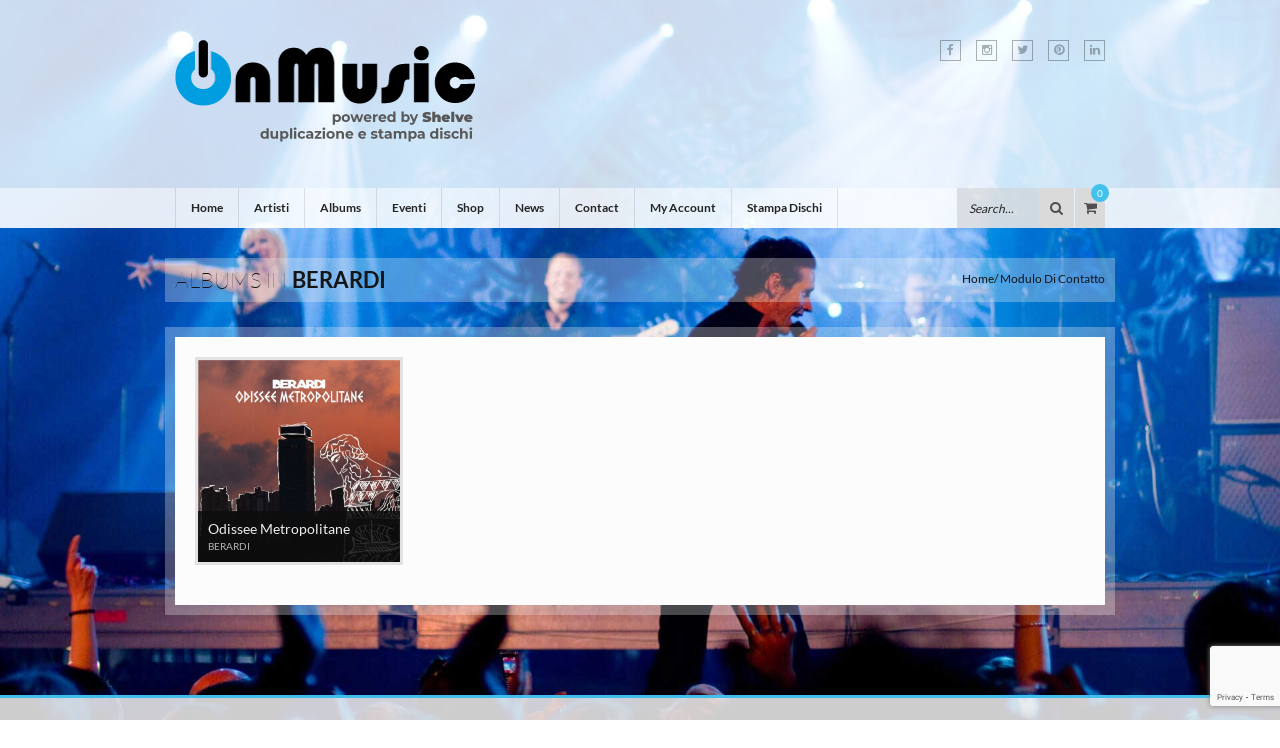

--- FILE ---
content_type: text/html; charset=UTF-8
request_url: https://www.onmusic.it/atag/berardi/
body_size: 25044
content:
<!doctype html>
<html lang="it-IT"
prefix="og: https://ogp.me/ns#" >
<head>
<meta charset="UTF-8">
<meta name="HandheldFriendly" content="true"/>
<meta name="viewport" content="width=device-width, initial-scale=1.0, maximum-scale=1.0, user-scalable=no"/>
<title>BERARDI | OnMusicOnMusic</title>
<link rel="profile" href="https://gmpg.org/xfn/11">
<link rel="pingback" href="https://www.onmusic.it/xmlrpc.php">
<link rel="shortcut icon" href="https://www.onmusic.it/wp-content/uploads/2016/07/favicon.png"/>
<style>.the_champ_horizontal_sharing .theChampSharing{color:#fff;border-width:0px;border-style:solid;border-color:transparent;}
.the_champ_horizontal_sharing .theChampTCBackground{color:#666;}
.the_champ_horizontal_sharing .theChampSharing:hover{border-color:transparent;}
.the_champ_vertical_sharing .theChampSharing{color:#fff;border-width:0px;border-style:solid;border-color:transparent;}
.the_champ_vertical_sharing .theChampTCBackground{color:#666;}
.the_champ_vertical_sharing .theChampSharing:hover{border-color:transparent;}
@media screen and (max-width:783px){.the_champ_vertical_sharing{display:none!important}}</style>
<meta name="p:domain_verify" content="a2514a521b93d539d4802d877b7e8dc6"/>
<link rel="canonical" href="https://www.onmusic.it/atag/berardi/"/>
<script type="application/ld+json" class="aioseo-schema">{"@context":"https:\/\/schema.org","@graph":[{"@type":"WebSite","@id":"https:\/\/www.onmusic.it\/#website","url":"https:\/\/www.onmusic.it\/","name":"OnMusic","description":"Il portale della musica emergente.","publisher":{"@id":"https:\/\/www.onmusic.it\/#organization"}},{"@type":"Organization","@id":"https:\/\/www.onmusic.it\/#organization","name":"OnMusic","url":"https:\/\/www.onmusic.it\/","logo":{"@type":"ImageObject","@id":"https:\/\/www.onmusic.it\/#organizationLogo","url":"https:\/\/www.onmusic.it\/wp-content\/uploads\/2021\/04\/onmusic-logo300.png","width":"300","height":"300"},"image":{"@id":"https:\/\/www.onmusic.it\/#organizationLogo"},"sameAs":["https:\/\/www.facebook.it\/onmusic.it","https:\/\/www.instagram.com\/onmusic_shelve","https:\/\/www.pinterest.it\/onmusicshelve","https:\/\/www.youtube.com\/channel\/UCWAth0APMyIouxuROf0ArWQ"],"contactPoint":{"@type":"ContactPoint","telephone":"+390247950700","contactType":"Customer Support"}},{"@type":"BreadcrumbList","@id":"https:\/\/www.onmusic.it\/atag\/berardi\/#breadcrumblist","itemListElement":[{"@type":"ListItem","@id":"https:\/\/www.onmusic.it\/#listItem","position":"1","item":{"@id":"https:\/\/www.onmusic.it\/#item","name":"Home","description":"Artisti Album Eventi News Dopamine ocean Shelve Press in New Music 0 comments 24 OTT 2025 Gli Igarka presentano il loro EP di debutto Dopamine Ocean, una raccolta dei loro primi esperimenti musicali, mentre lavorano gi\u00e0 a un futuro album. Il disco unisce sonorit\u00e0 shoegaze, post-hardcore e metal, rese accessibili dalla voce di Aisja Baglioni. [\u2026]","url":"https:\/\/www.onmusic.it\/"},"nextItem":"https:\/\/www.onmusic.it\/atag\/berardi\/#listItem"},{"@type":"ListItem","@id":"https:\/\/www.onmusic.it\/atag\/berardi\/#listItem","position":"2","item":{"@id":"https:\/\/www.onmusic.it\/atag\/berardi\/#item","name":"BERARDI","url":"https:\/\/www.onmusic.it\/atag\/berardi\/"},"previousItem":"https:\/\/www.onmusic.it\/#listItem"}]},{"@type":"CollectionPage","@id":"https:\/\/www.onmusic.it\/atag\/berardi\/#collectionpage","url":"https:\/\/www.onmusic.it\/atag\/berardi\/","name":"BERARDI | OnMusic","inLanguage":"it-IT","isPartOf":{"@id":"https:\/\/www.onmusic.it\/#website"},"breadcrumb":{"@id":"https:\/\/www.onmusic.it\/atag\/berardi\/#breadcrumblist"}}]}</script>
<link rel='dns-prefetch' href='//ajax.googleapis.com'/>
<link rel='dns-prefetch' href='//maps.googleapis.com'/>
<link rel='dns-prefetch' href='//www.google.com'/>
<link rel="alternate" type="application/rss+xml" title="OnMusic &raquo; Feed" href="https://www.onmusic.it/feed/"/>
<link rel="alternate" type="application/rss+xml" title="OnMusic &raquo; Feed dei commenti" href="https://www.onmusic.it/comments/feed/"/>
<link rel="alternate" type="application/rss+xml" title="Feed OnMusic &raquo; BERARDI Tag" href="https://www.onmusic.it/atag/berardi/feed/"/>
<link rel="stylesheet" type="text/css" href="//www.onmusic.it/wp-content/cache/wpfc-minified/m0axs9o7/buimt.css" media="all"/>
<link rel='stylesheet' id='jquery-ui-theme-css' href='https://ajax.googleapis.com/ajax/libs/jqueryui/1.11.4/themes/smoothness/jquery-ui.min.css?ver=1.11.4' type='text/css' media='all'/>
<link rel="stylesheet" type="text/css" href="//www.onmusic.it/wp-content/cache/wpfc-minified/eh9kqfgx/buimt.css" media="all"/>
<style id='rs-plugin-settings-inline-css'>#rs-demo-id{}</style>
<link rel="stylesheet" type="text/css" href="//www.onmusic.it/wp-content/cache/wpfc-minified/ffbxvge9/buimt.css" media="all"/>
<style id='woocommerce-inline-inline-css'>.woocommerce form .form-row .required{visibility:visible;}</style>
<link rel="stylesheet" type="text/css" href="//www.onmusic.it/wp-content/cache/wpfc-minified/eup8ek68/buimt.css" media="all"/>
<!--[if lt IE 9]><link rel='stylesheet' id='vc_lte_ie9-css' href='https://www.onmusic.it/wp-content/plugins/js_composer/assets/css/vc_lte_ie9.min.css?ver=6.0.5' type='text/css' media='screen'/><![endif]-->
<link rel="stylesheet" type="text/css" href="//www.onmusic.it/wp-content/cache/wpfc-minified/8jr7o7ou/bumqn.css" media="all"/>
<style id='woo-variation-gallery-inline-css'>:root{--wvg-thumbnail-item-gap:5px;--wvg-single-image-size:600px;--wvg-gallery-width:50%;--wvg-gallery-margin:30px;}
.woo-variation-product-gallery{max-width:50% !important;}
@media only screen and (max-width : 768px) { .woo-variation-product-gallery{width:720px;max-width:100% !important;}
} 
@media only screen and (max-width : 480px) { .woo-variation-product-gallery{width:320px;max-width:100% !important;}
}</style>
<link rel='stylesheet' id='woo-variation-gallery-theme-support-css' href='https://www.onmusic.it/wp-content/plugins/woo-variation-gallery/assets/css/theme-support.min.css?ver=1.2.4' type='text/css' media='all'/>
<link rel='stylesheet' id='jquery-ui-datepicker-css' href='//ajax.googleapis.com/ajax/libs/jqueryui/1.8.18/themes/smoothness/jquery-ui.css?ver=5.7.12' type='text/css' media='all'/>
<link rel="stylesheet" type="text/css" href="//www.onmusic.it/wp-content/cache/wpfc-minified/8uy5fzbx/bumqn.css" media="all"/>
<script type="text/template" id="tmpl-variation-template">
<div class="woocommerce-variation-description">{{{ data.variation.variation_description }}}</div><div class="woocommerce-variation-price">{{{ data.variation.price_html }}}</div><div class="woocommerce-variation-availability">{{{ data.variation.availability_html }}}</div></script>
<script type="text/template" id="tmpl-unavailable-variation-template">
<p>Siamo spiacenti, questo prodotto non è disponibile. Scegli un&#039;altra combinazione.</p>
</script>
<link rel="https://api.w.org/" href="https://www.onmusic.it/wp-json/"/><link rel="EditURI" type="application/rsd+xml" title="RSD" href="https://www.onmusic.it/xmlrpc.php?rsd"/>
<link rel="wlwmanifest" type="application/wlwmanifest+xml" href="https://www.onmusic.it/wp-includes/wlwmanifest.xml"/> 
<meta name="generator" content="WordPress 5.7.12"/>
<meta name="generator" content="WooCommerce 5.1.0"/>
<style>#tab-description strong  , .summary strong{font-weight:bold;}
#tab-description > h2{display:none;}
#shipping_method li{text-align:left;}
#shipping_method span.woocommerce-Price-amount.amount:before ,#shipping_method .woocommerce-Price-currencySymbol:before{display:none;}
#shipping_method label{font-family:'Lato';}
#shipping_method span.woocommerce-Price-amount.amount ,#shipping_method .woocommerce-Price-currencySymbol{display:inline-block;border:0 !important;width:auto;height:auto;}
.shipping_method{display:inline-block !important;}
.single-product #cf_total_price_raise .amount{margin-left:0;color:#009EE0;}
.single-product #singleproductinputfieldcrowdfunding * ,.single-product #cf_total_raised_percentage ,.single-product #cf_price_new_date_remain{font-family:'Lato';color:#009EE0;border:0;}
.single-product #singleproductinputfieldcrowdfunding .value input:first-child{border:0;position:relative;width:38px !important;top:-1px;}
.single-product #singleproductinputfieldcrowdfunding tbody tr td:first-child label{margin-bottom:0;}
.single-product #cf_total_price_in_percent_with_bar #cf_percent_bar{background-color:#009EE0 !important;}
.single-product .summary.entry-summary.col-sm-6.row-right div[itemprop="offers"]{clear:both;}
.archive .products li .product-details *{color:#c3c3c3 !important;font-family:'Roboto';}
.archive .products li .product-details #cf_get_total_funders{font-size:14px;}
.archive .products li .product-details #cf_get_total_funders small{font-size:14px;}
@-moz-document url-prefix() {
.single-product #singleproductinputfieldcrowdfunding .value input:first-child{border:0;position:relative;top:0px;-moz-appearance:textfield;}
}</style>
<style></style>                 
<script>(function(i,s,o,g,r,a,m){i['GoogleAnalyticsObject']=r;i[r]=i[r]||function(){ (i[r].q=i[r].q||[]).push(arguments)},i[r].l=1*new Date();a=s.createElement(o), m=s.getElementsByTagName(o)[0];a.async=1;a.src=g;m.parentNode.insertBefore(a,m) })(window,document,'script','https://www.google-analytics.com/analytics.js','ga'); ga('create', 'UA-229025-6', 'auto'); ga('send', 'pageview');</script>	<noscript><style>.woocommerce-product-gallery{opacity:1 !important;}</style></noscript>
<style>.recentcomments a{display:inline !important;padding:0 !important;margin:0 !important;}</style>
<style class='cf7-style' media='screen'></style>
<meta name="generator" content="Powered by WPBakery Page Builder - drag and drop page builder for WordPress."/>
<meta name="generator" content="Powered by Slider Revolution 6.0.7 - responsive, Mobile-Friendly Slider Plugin for WordPress with comfortable drag and drop interface."/>
<style id="wp-custom-css">.products > li .product-buttons{top:0;}
@media only screen and (max-width: 768px) {
.summary.entry-summary.col-sm-6.row-right{clear:both;}
}
.home .top-events-albums{opacity:0;}</style>
<style title="dynamic-css" class="options-output">body{background-repeat:no-repeat;background-size:cover;background-attachment:fixed;background-position:center center;background-image:url('https://www.onmusic.it/wp-content/uploads/2016/07/sfondo_blu.jpg');}</style><noscript><style>.wpb_animate_when_almost_visible{opacity:1;}</style></noscript>
<style>a{color:rgba(65,192,237,0.99);text-decoration:none;}
a:hover, a:focus{color:rgba(65,192,237,0.99);}
.text-primary{color:rgba(65,192,237,0.99);}
.bg-primary{background-color:rgba(65,192,237,0.99);}
blockquote{border-left:4px solid rgba(65,192,237,0.99);}
.btn-primary{background-color:rgba(65,192,237,0.99);}
.btn-primary:hover, .btn-primary:focus, .btn-primary:active, .btn-primary.active, .open > .dropdown-toggle.btn-primary{background-color:rgba(65,192,237,0.99);}
.btn-primary.disabled, .btn-primary[disabled],
fieldset[disabled] .btn-primary,
.btn-primary.disabled:hover, .btn-primary[disabled]:hover,
fieldset[disabled] .btn-primary:hover,
.btn-primary.disabled:focus, .btn-primary[disabled]:focus,
fieldset[disabled] .btn-primary:focus,
.btn-primary.disabled:active, .btn-primary[disabled]:active,
fieldset[disabled] .btn-primary:active,
.btn-primary.disabled.active, .btn-primary[disabled].active,
fieldset[disabled] .btn-primary.active{background-color:rgba(65,192,237,0.99);}
.btn-primary .badge{color:rgba(65,192,237,0.99);}
.btn-link{color:rgba(65,192,237,0.99);}
.btn-link:hover, .btn-link:focus{color:rgba(65,192,237,0.99);}
.dropdown-menu > .active > a, .dropdown-menu > .active > a:hover, .dropdown-menu > .active > a:focus{background-color:rgba(65,192,237,0.99);}
.dropdown > a{background:rgba(65,192,237,0.99);}
.dropdown .dropdown-menu{border-top:1px solid rgba(65,192,237,0.99);}
.dropdown .dropdown-menu li a{background:rgba(65,192,237,0.99);}
.dropdown .dropdown-menu li a i{background:rgba(65,192,237,0.99);}
.dropdown .dropdown-menu li:first-child a i{border-top:1px solid rgba(65,192,237,0.99);}
.nav .open > a, .nav .open > a:hover, .nav .open > a:focus{border-color:rgba(65,192,237,0.99);}
.nav-tabs > li > a:hover{border-color:rgba(65,192,237,0.99);}
.nav-tabs > li.active > a, .nav-tabs > li.active > a:hover, .nav-tabs > li.active > a:focus{border:1px solid rgba(65,192,237,0.99);}
.pagination > li > a:hover, .pagination > li > span:hover, .pagination > li > a:focus, .pagination > li > span:focus{background-color:rgba(65,192,237,0.99);}
.pagination > .active > a, .pagination > .active > span, .pagination > .active > a:hover, .pagination > .active > span:hover, .pagination > .active > a:focus, .pagination > .active > span:focus{background-color:rgba(65,192,237,0.99);border-color:rgba(65,192,237,0.99);}
.label-primary{background-color:rgba(65,192,237,0.99);}
a.list-group-item.active > .badge, .nav-pills > .active > a > .badge{color:rgba(65,192,237,0.99);}
a.thumbnail:hover, a.thumbnail:focus, a.thumbnail.active{border-color:rgba(65,192,237,0.99);}
.progress-bar{background-color:rgba(65,192,237,0.99);}
.list-group-item.active, .list-group-item.active:hover, .list-group-item.active:focus{background-color:rgba(65,192,237,0.99);border-color:rgba(65,192,237,0.99);}
.panel a .cs{background:rgba(65,192,237,0.99);}
.panel-primary{border-color:rgba(65,192,237,0.99);}
.panel-primary > .panel-heading{background-color:rgba(65,192,237,0.99);border-color:rgba(65,192,237,0.99);}
.panel-primary > .panel-heading + .panel-collapse > .panel-body{border-top-color:rgba(65,192,237,0.99);}
.panel-primary > .panel-footer + .panel-collapse > .panel-body{border-bottom-color:rgba(65,192,237,0.99);}
.head-container .menu .navbar .navbar-collapse .nav li.active, .head-container .menu .navbar .navbar-collapse .nav li:hover{border-bottom:2px solid rgba(65,192,237,0.99);}
.head-container .menu .navbar .navbar-collapse .nav li .sub-menu li a:hover{background:rgba(65,192,237,0.99);}
.head-container .menu .navbar .navbar-form:hover button{background:rgba(65,192,237,0.99);}
.head-container .menu .my-cart-link span{background:rgba(65,192,237,0.99);}
@media(max-width:1030px){
.head-container .menu .navbar .navbar-collapse .nav li.active > a{background:rgba(65,192,237,0.99);}
.head-container .menu .navbar .navbar-collapse .nav li a:hover{background:rgba(65,192,237,0.99);}
.head-container .menu .navbar .navbar-collapse .nav li .sub-menu li a:hover{background:rgba(65,192,237,0.99);}
.head-container .menu .navbar .navbar-toggle:hover, .head-container .menu .navbar .navbar-toggle:focus{background:rgba(65,192,237,0.99);}
}
.footer{border-top:3px solid rgba(65,192,237,0.99);}
.back-to-top{background:rgba(65,192,237,0.99);}
.footer-info .info p a:hover{color:rgba(65,192,237,0.99);}
.breadcrumb-container .nav-posts:hover{background:rgba(65,192,237,0.99);}
.widget.widget_recent_entries ul li a:before, .widget.widget_meta ul li a:before{color:rgba(65,192,237,0.99);}
.widget.widget_recent_entries ul li a:hover, .widget.widget_meta ul li a:hover{color:rgba(65,192,237,0.99);}
.widget_search form:hover button{background:rgba(65,192,237,0.99);}
.event-widget figure > section > div a, .event-widget-countdown figure > section > div a{background:rgba(65,192,237,0.99);}
.event-widget figure > section > div a:hover, .event-widget-countdown figure > section > div a:hover{color:rgba(65,192,237,0.99);}
.widget_search:hover .icon{background:rgba(65,192,237,0.99);}
.events-widget article .right .buy{background:rgba(65,192,237,0.8);}
.events-widget article .right .buy a{color:rgba(65,192,237,0.99);}
.events-widget article .right > a{background:rgba(65,192,237,0.99);}
.events-widget article .right > a:hover{color:rgba(65,192,237,0.99);}
.events-widget article .right h4 a:hover{color:rgba(65,192,237,0.99);}
.top-albums-widget article figure ul li a:hover{color:rgba(65,192,237,0.99);}
.top-albums-widget article .content > a{border:1px solid rgba(65,192,237,0.99);}
.top-albums-widget article .content > a:hover{color:rgba(65,192,237,0.99);}
.top-rated-albums-widget article figure .content h5 a:hover{color:rgba(65,192,237,0.99);}
.top-rated-albums-widget article figure .content p a:hover{color:rgba(65,192,237,0.99);}
.post-article .thumbnail-article figure ul li a:hover{color:rgba(65,192,237,0.99);}
.post-article .content-article .entry-tags ul li a:hover, .post-article .content-event-article .entry-tags ul li a:hover{color:rgba(65,192,237,0.99);}
.post-article .content-article .entry-meta span a:hover, .post-article .content-event-article .entry-meta span a:hover{color:rgba(65,192,237,0.99);}
.post-article .content-article > a, .post-article .content-event-article > a{background:rgba(65,192,237,0.99);}
.post-article .content-article > a:hover, .post-article .content-event-article > a:hover{color:rgba(65,192,237,0.99);}
.comment-respond .form-submit input[type=submit]{background:rgba(65,192,237,0.99);}
.comment-respond .form-submit input[type=submit]:hover{color:rgba(65,192,237,0.99);}
.products > li .figure-product .onsale{background:rgba(65,192,237,0.8);}
.products > li .product-buttons a{background:rgba(65,192,237,0.99);}
.products > li img{border-bottom:5px solid rgba(65,192,237,0.99);}
.widget_product_search form:hover button[type=submit],
.widget_product_search form:hover input[type=submit]{background:rgba(65,192,237,0.99);}
.widget_product_search form:hover input[type=text]{border-color:rgba(65,192,237,0.99);}
.widget_product_categories .product-categories li a:hover{color:rgba(65,192,237,0.99);}
.price_slider_wrapper .price_slider_amount button[type=submit]{background:rgba(65,192,237,0.99);}
.price_slider_wrapper .price_slider_amount button[type=submit]:hover{color:rgba(65,192,237,0.99);}
.woocommerce-pagination .page-numbers li a:hover, .woocommerce-pagination .page-numbers li span:hover{color:rgba(65,192,237,0.99);border-color:rgba(65,192,237,0.99);}
.woocommerce-pagination .page-numbers li span{color:rgba(65,192,237,0.99);border-color:rgba(65,192,237,0.99);}
.summary .product-border:before{background:rgba(65,192,237,0.99);}
.summary .product_meta > span a:hover{color:rgba(65,192,237,0.99);}
.cart button[type=submit]{background:rgba(65,192,237,0.99);}
.cart input[type=button]:hover{background:rgba(65,192,237,0.99);}
.woocommerce .login input[type=submit],
.woocommerce .checkout_coupon input[type=submit],
.woocommerce .lost_reset_password input[type=submit],
.woocommerce .checkout input[type=submit],
.woocommerce form.register input[type=submit]{background:rgba(65,192,237,0.99);}
.woocommerce .login input[type=submit]:hover,
.woocommerce .checkout_coupon input[type=submit]:hover,
.woocommerce .lost_reset_password input[type=submit]:hover,
.woocommerce .checkout input[type=submit]:hover,
.woocommerce form.register input[type=submit]:hover{color:rgba(65,192,237,0.99);}
.woocommerce .cart-totals-container input.checkout-button{background:rgba(65,192,237,0.99);}
.woocommerce .cart-totals-container > button.checkout-button{background:rgba(65,192,237,0.99);}
.shop-category.man h1{color:rgba(65,192,237,0.99);}
.shop-category.man a{color:rgba(65,192,237,0.99);}
.comment-respond form input[type=submit]{background:rgba(65,192,237,0.99);}
.comment-respond form input[type=submit]:hover{color:rgba(65,192,237,0.99);}
.events-container article figure figcaption .min-info{border-bottom:5px solid rgba(65,192,237,0.99);}
.events-container article figure .main-content > div > a{background:rgba(65,192,237,0.99);}
.events-container article figure .main-content > div > a:hover{color:rgba(65,192,237,0.99);}
article.simple-event .right > a{background:rgba(65,192,237,0.99);}
article.simple-event .right > a:hover{color:rgba(65,192,237,0.99);}
article.simple-event .right h4 a:hover{color:rgba(65,192,237,0.99);}
article.event-article figure .content .entry-tags ul li a:hover{color:rgba(65,192,237,0.99);}
article.event-article figure .content .entry-meta span a:hover{color:rgba(65,192,237,0.99);}
article.event-article figure .content > a{background:rgba(65,192,237,0.99);}
article.event-article figure .content > a:hover{color:rgba(65,192,237,0.99);}
@media(max-width:768px){
article.simple-event .right > a{background:rgba(65,192,237,0.99);}
article.simple-event .right > a:hover{color:rgba(65,192,237,0.99);}
article.simple-event .right h4 a:hover{color:rgba(65,192,237,0.99);}
}
.ablums-posts-right article .left figure ul li a:hover{color:rgba(65,192,237,0.99);}
.ablums-posts-right article .left .content > a{border:1px solid rgba(65,192,237,0.99);}
.ablums-posts-right article .left .content > a:hover{color:rgba(65,192,237,0.99);}
.ablums-posts-bottom article .left figure ul li a:hover{color:rgba(65,192,237,0.99);}
.ablums-posts-bottom article .left .content > a{border:1px solid rgba(65,192,237,0.99);}
.ablums-posts-bottom article .left .content > a:hover{color:rgba(65,192,237,0.99);}
.albums-container article figure .back-face, .videos-container article figure .back-face, .photos-container article figure .back-face, .artists-container article figure .back-face{background:rgba(65,192,237,0.8);}
.social-list ul li a:hover{background:rgba(65,192,237,0.99);}
.underline-bg .underline{background:rgba(65,192,237,0.99);}
.categories-portfolio ul li a:hover{background:rgba(65,192,237,0.99);}
.minimal-player ul li .time-bar span, .playlist-content ul li .time-bar span{background:rgba(65,192,237,0.8);}
.minimal-player ul li:hover > a, .playlist-content ul li:hover > a{background:rgba(65,192,237,0.99);}
.minimal-player ul li.active, .playlist-content ul li.active{border-color:rgba(65,192,237,0.99);}
.minimal-player ul li.active > a, .playlist-content ul li.active > a{background:rgba(65,192,237,0.99);border-right:1px solid rgba(65,192,237,0.99);}
.base-player{border-top:2px solid rgba(65,192,237,0.99);}
.base-player .content-base-player .buttons .play-pause.pause{background:rgba(65,192,237,0.99);}
.base-player .content-base-player .sound-informations{border-right:1px solid rgba(65,192,237,0.99);}
.base-player .content-base-player .sound-bar-container .sound-bar-content span.progress-sound{background:rgba(65,192,237,0.8);}
.base-player .content-base-player .playlist .button-playlist{background:rgba(65,192,237,0.99);}
figure.feature .bg-feature{background:rgba(65,192,237,0.99);}
figure.feature .container-feature .content-feature{background:rgba(65,192,237,0.8);}
.top-events-albums{border-bottom:5px solid rgba(65,192,237,0.99);}
.top-events-albums .events-albums ul li figure .main-content{background:rgba(65,192,237,0.8);}
.top-events-albums .events-albums ul li figure .main-content > a{color:rgba(65,192,237,0.99);}
.top-events-albums .hide-top-events-albums{background:rgba(65,192,237,0.99);}
body.light-layout .widget_product_search form:hover button[type=submit],
body.light-layout .widget_product_search form:hover input[type=submit]{background:rgba(65,192,237,0.99);}
body.light-layout .ablums-posts-right article .left .content > a:hover{color:rgba(65,192,237,0.99);}
body.light-layout .ablums-posts-bottom article .left .content > a:hover{color:rgba(65,192,237,0.99);}
body.light-layout .breadcrumb-container .nav-posts:hover{background:rgba(65,192,237,0.99);}
body.light-layout .social-list ul li a:hover{border-color:rgba(65,192,237,0.99);background:rgba(65,192,237,0.99);}
body.light-layout .base-player .content-base-player .buttons .play-pause.pause{background:rgba(65,192,237,0.99);}
body.light-layout .base-player .content-base-player .playlist .button-playlist{background:rgba(65,192,237,0.99);}
body.light-layout .menu .navbar .navbar-collapse .nav li .sub-menu li a:hover{background:rgba(65,192,237,0.99);}
body.light-layout .menu .navbar .navbar-form:hover button{background:rgba(65,192,237,0.99);}
body.light-layout .top-albums-widget article .content > a:hover{color:rgba(65,192,237,0.99);}
body.light-layout .widget_product_search:hover button[type=submit]{background:rgba(65,192,237,0.99);}
body.light-layout .widget_product_search:hover input[type=text]{border-color:rgba(65,192,237,0.99);}
body.light-layout .cart input[type=button]:hover{background:rgba(65,192,237,0.99);}
body.light-layout .woocommerce .login input[type=submit]:hover,
body.light-layout .woocommerce .checkout_coupon input[type=submit]:hover,
body.light-layout .woocommerce .lost_reset_password input[type=submit]:hover,
body.light-layout .woocommerce .checkout input[type=submit]:hover,
body.light-layout .woocommerce form.register input[type=submit]:hover{color:rgba(65,192,237,0.99);}
body.light-layout .footer .widget.widget_recent_entries ul li a:hover, body.light-layout .footer .widget.widget_meta ul li a:hover{color:rgba(65,192,237,0.99);}
body.light-layout .footer-info .info p a:hover{color:rgba(65,192,237,0.99);}
body.light-layout .pagination > li > a:hover, body.light-layout .pagination > li > span:hover, body.light-layout .pagination > li > a:focus, body.light-layout .pagination > li > span:focus{background-color:rgba(65,192,237,0.99);}
body.light-layout .pagination > .active > a, body.light-layout .pagination > .active > span, body.light-layout .pagination > .active > a:hover, body.light-layout .pagination > .active > span:hover, body.light-layout .pagination > .active > a:focus, body.light-layout .pagination > .active > span:focus{background-color:rgba(65,192,237,0.99);border-color:rgba(65,192,237,0.99);}
body.light-layout .widget_search:hover .icon{background:rgba(65,192,237,0.99);}
body.light-layout .widget_search form:hover button{background:rgba(65,192,237,0.99);}
body.light-layout .nav-tabs > li.active > a, body.light-layout .nav-tabs > li.active > a:hover, body.light-layout .nav-tabs > li.active > a:focus{border-color:rgba(65,192,237,0.99);}
body.light-layout .nav-tabs > li > a:hover, body.light-layout .nav-tabs > li > a:focus{border-color:rgba(65,192,237,0.99);}
@media(max-width:1030px){
body.light-layout .menu .navbar .navbar-toggle:hover, body.light-layout .menu .navbar .navbar-toggle:focus{border-color:rgba(65,192,237,0.99);}
body.light-layout .menu .navbar .navbar-collapse .nav li > a:hover{background:rgba(65,192,237,0.99) !important;}
}
.products > li .product-container .onsale{background:rgba(65,192,237,0.8);}</style>
<script data-wpfc-render="false">var Wpfcll={s:[],osl:0,scroll:false,i:function(){Wpfcll.ss();window.addEventListener('load',function(){window.addEventListener("DOMSubtreeModified",function(e){Wpfcll.osl=Wpfcll.s.length;Wpfcll.ss();if(Wpfcll.s.length > Wpfcll.osl){Wpfcll.ls(false);}},false);Wpfcll.ls(true);});window.addEventListener('scroll',function(){Wpfcll.scroll=true;Wpfcll.ls(false);});window.addEventListener('resize',function(){Wpfcll.scroll=true;Wpfcll.ls(false);});window.addEventListener('click',function(){Wpfcll.scroll=true;Wpfcll.ls(false);});},c:function(e,pageload){var w=document.documentElement.clientHeight || body.clientHeight;var n=0;if(pageload){n=0;}else{n=(w > 800) ? 800:200;n=Wpfcll.scroll ? 800:n;}var er=e.getBoundingClientRect();var t=0;var p=e.parentNode ? e.parentNode:false;if(typeof p.getBoundingClientRect=="undefined"){var pr=false;}else{var pr=p.getBoundingClientRect();}if(er.x==0 && er.y==0){for(var i=0;i < 10;i++){if(p){if(pr.x==0 && pr.y==0){if(p.parentNode){p=p.parentNode;}if(typeof p.getBoundingClientRect=="undefined"){pr=false;}else{pr=p.getBoundingClientRect();}}else{t=pr.top;break;}}};}else{t=er.top;}if(w - t+n > 0){return true;}return false;},r:function(e,pageload){var s=this;var oc,ot;try{oc=e.getAttribute("data-wpfc-original-src");ot=e.getAttribute("data-wpfc-original-srcset");originalsizes=e.getAttribute("data-wpfc-original-sizes");if(s.c(e,pageload)){if(oc || ot){if(e.tagName=="DIV" || e.tagName=="A" || e.tagName=="SPAN"){e.style.backgroundImage="url("+oc+")";e.removeAttribute("data-wpfc-original-src");e.removeAttribute("data-wpfc-original-srcset");e.removeAttribute("onload");}else{if(oc){e.setAttribute('src',oc);}if(ot){e.setAttribute('srcset',ot);}if(originalsizes){e.setAttribute('sizes',originalsizes);}if(e.getAttribute("alt") && e.getAttribute("alt")=="blank"){e.removeAttribute("alt");}e.removeAttribute("data-wpfc-original-src");e.removeAttribute("data-wpfc-original-srcset");e.removeAttribute("data-wpfc-original-sizes");e.removeAttribute("onload");if(e.tagName=="IFRAME"){var y="https://www.youtube.com/embed/";if(navigator.userAgent.match(/\sEdge?\/\d/i)){e.setAttribute('src',e.getAttribute("src").replace(/.+\/templates\/youtube\.html\#/,y));}e.onload=function(){if(typeof window.jQuery !="undefined"){if(jQuery.fn.fitVids){jQuery(e).parent().fitVids({customSelector:"iframe[src]"});}}var s=e.getAttribute("src").match(/templates\/youtube\.html\#(.+)/);if(s){try{var i=e.contentDocument || e.contentWindow;if(i.location.href=="about:blank"){e.setAttribute('src',y+s[1]);}}catch(err){e.setAttribute('src',y+s[1]);}}}}}}else{if(e.tagName=="NOSCRIPT"){if(jQuery(e).attr("data-type")=="wpfc"){e.removeAttribute("data-type");jQuery(e).after(jQuery(e).text());}}}}}catch(error){console.log(error);console.log("==>",e);}},ss:function(){var i=Array.prototype.slice.call(document.getElementsByTagName("img"));var f=Array.prototype.slice.call(document.getElementsByTagName("iframe"));var d=Array.prototype.slice.call(document.getElementsByTagName("div"));var a=Array.prototype.slice.call(document.getElementsByTagName("a"));var s=Array.prototype.slice.call(document.getElementsByTagName("span"));var n=Array.prototype.slice.call(document.getElementsByTagName("noscript"));this.s=i.concat(f).concat(d).concat(a).concat(s).concat(n);},ls:function(pageload){var s=this;[].forEach.call(s.s,function(e,index){s.r(e,pageload);});}};document.addEventListener('DOMContentLoaded',function(){wpfci();});function wpfci(){Wpfcll.i();}</script>
</head>
<body data-rsssl=1 class="archive tax-atag term-berardi term-2308 light-layout theme-clubix woocommerce-no-js woo-variation-gallery woo-variation-gallery-theme-clubix woo-variation-gallery-theme-child-clubix wpb-js-composer js-comp-ver-6.0.5 vc_responsive" data-swfpath="https://www.onmusic.it/wp-content/themes/clubix/assets/js">
<style></style>
<section class="head-container">
<section class="header">
<div class="container">
<div class="row">
<div class="col-sm-12"> <header class="clearfix">  <a href="https://www.onmusic.it/" class="logo">  <img src="https://www.onmusic.it/wp-content/uploads/2022/05/logo_onmusic3-1.png" alt="OnMusic"> </a>  <nav class="social-list clearfix"> <ul> <li><a href="https://www.facebook.com/shelve.it" target="_blank"><i class="fa fa-facebook"></i></a></li><li><a href="https://www.instagram.com/shelve_cd_duplication/" target="_blank"><i class="fa fa-instagram"></i></a></li><li><a href="https://twitter.com/shelve" target="_blank"><i class="fa fa-twitter"></i></a></li><li><a href="https://www.pinterest.it/stampacd/" target="_blank"><i class="fa fa-pinterest"></i></a></li><li><a href="https://it.linkedin.com/company/shelve-srl" target="_blank"><i class="fa fa-linkedin"></i></a></li> </ul> </nav> </header></div></div></div></section>
<section class="menu my-cart-link menu-affix">
<div class="container">
<div class="row">
<div class="col-sm-12">
<nav class="navbar navbar-default" role="navigation">
<div class="navbar-header"> <button type="button" class="navbar-toggle" data-toggle="collapse" data-target="#clubix-navbar-collapse"> <span class="sr-only">Toggle navigation</span> <span class="icon-bar"></span> <span class="icon-bar"></span> <span class="icon-bar"></span> </button></div><div class="collapse navbar-collapse" id="clubix-navbar-collapse">
<ul id="menu-clubix" class="nav navbar-nav"><li id="menu-item-6078" class="menu-item menu-item-type-post_type menu-item-object-page menu-item-home menu-item-6078"><a href="https://www.onmusic.it/">Home</a></li>
<li id="menu-item-6079" class="menu-item menu-item-type-post_type menu-item-object-page menu-item-6079"><a href="https://www.onmusic.it/artisti/">Artisti</a></li>
<li id="menu-item-6080" class="menu-item menu-item-type-post_type menu-item-object-page menu-item-6080"><a href="https://www.onmusic.it/albums/">Albums</a></li>
<li id="menu-item-6082" class="menu-item menu-item-type-post_type menu-item-object-page menu-item-6082"><a href="https://www.onmusic.it/eventi/">Eventi</a></li>
<li id="menu-item-12446" class="menu-item menu-item-type-post_type menu-item-object-page menu-item-12446"><a href="https://www.onmusic.it/shop/">Shop</a></li>
<li id="menu-item-6083" class="menu-item menu-item-type-post_type menu-item-object-page menu-item-6083"><a href="https://www.onmusic.it/blog/">News</a></li>
<li id="menu-item-6084" class="menu-item menu-item-type-post_type menu-item-object-page menu-item-6084"><a href="https://www.onmusic.it/contact/">Contact</a></li>
<li id="menu-item-6085" class="menu-item menu-item-type-post_type menu-item-object-page menu-item-6085"><a href="https://www.onmusic.it/my-account/">My Account</a></li>
<li id="menu-item-19572" class="menu-item menu-item-type-custom menu-item-object-custom menu-item-19572"><a href="https://www.supportiottici.it/preventivo/">Stampa Dischi</a></li>
</ul>
<form action="https://www.onmusic.it/" class="navbar-form navbar-right clearfix" role="search" method="get">
<div class="form-group"> <input name="s" id="s" type="text" class="form-control" placeholder="Search..." value=""></div><button type="submit" class="btn btn-default"><i class="fa fa-search"></i></button>
</form></div><a class="my-cart-link" href="https://www.onmusic.it/cart/" aria-haspopup="true">
<span>0</span>
<i class="fa fa-shopping-cart"></i>
</a>
</nav></div></div></div></section>
</section>
<div class="container">
<div class="row">
<div class="breadcrumb-container clearfix">  <h1> Albums in <strong>BERARDI</strong> </h1>  <ul class="breadcrumb"><li typeof="v:Breadcrumb"><a rel="v:url" property="v:title" href="https://www.onmusic.it/" title="">Home</a></li><li class="current">Modulo di contatto</li></ol></div></div></div><div class="container">
<div class="row">
<div class="content-container">
<div class="content-container-inner clearfix">
<div class="row">
<div class="col-sm-12">
<div class="filter-container albums-container">
<article class="col-sm-3 col-xs-6 cantautoriale">
<figure>
<a href="https://www.onmusic.it/calbum/odissee-metropolitane/" class="back-face">
<h5>
Odissee Metropolitane                                                    </h5>
<h6>
BERARDI                                                    </h6>
<i class="fa fa-link"></i>
</a>
<figcaption>
<div class="desc"> <h5> Odissee Metropolitane </h5> <h6> BERARDI </h6></div><img width="400" height="400" src="https://www.onmusic.it/wp-content/uploads/2022/05/ODISSEE-METROPOLITANE-400x400.jpg" class="attachment-album_list_1 size-album_list_1 wp-post-image" alt="" loading="lazy" srcset="https://www.onmusic.it/wp-content/uploads/2022/05/ODISSEE-METROPOLITANE-400x400.jpg 400w, https://www.onmusic.it/wp-content/uploads/2022/05/ODISSEE-METROPOLITANE-300x300.jpg 300w, https://www.onmusic.it/wp-content/uploads/2022/05/ODISSEE-METROPOLITANE-150x150.jpg 150w, https://www.onmusic.it/wp-content/uploads/2022/05/ODISSEE-METROPOLITANE-350x350.jpg 350w, https://www.onmusic.it/wp-content/uploads/2022/05/ODISSEE-METROPOLITANE-100x100.jpg 100w, https://www.onmusic.it/wp-content/uploads/2022/05/ODISSEE-METROPOLITANE.jpg 450w" sizes="(max-width: 400px) 100vw, 400px"/>                                                                                                    </figcaption>
</figure>
</article></div></div></div></div></div></div></div><section class="footer">
<section class="top">
<div class="container">
<div class="row">
<div class="col-sm-6"><div id="text-3" class="widget widget_text"><h3>Sei un artista, un editore o un professionista del settore ?</h3>			<div class="textwidget"></div></div></div><div class="widget_text col-sm-6"><div id="custom_html-2" class="widget_text widget widget_custom_html"><div class="textwidget custom-html-widget"><table width="100%" border="0"> <tr> <td align="center" valign="middle"><a href="https://www.onmusic.it/invio-biografia" target="_blank" rel="noopener">Invio biografia</a></td> <td align="center" valign="middle"><a href="https://www.onmusic.it/recensione-album" target="_blank" rel="noopener">Recensione album</a></td> <td align="center" valign="middle"><a href="https://www.onmusic.it/comunica-eventi" target="_blank" rel="noopener">Comunica eventi e concerti</a></td> <td align="center" valign="middle"><a href="https://www.supportiottici.it/preventivo/" target="_blank" rel="noopener"><font color="#1a8cff"><b>Stampa con noi i tuoi dischi</b></font></a></td> </tr> </table></div></div></div></div></div></section>
<section class="bottom">
<div class="container">
<div class="row">
<div class="col-sm-2"> <a data-easing="easeInOutQuint" data-scroll="" data-speed="600" data-url="false" href="body" class="back-to-top"> <i class="fa fa-angle-up"></i> </a></div><div class="col-sm-10">
<div class="footer-info">
<nav class="social-list clearfix">
<ul>
<li><a href="https://www.facebook.com/shelve.it" target="_blank"><i class="fa fa-facebook"></i></a></li><li><a href="https://www.instagram.com/shelve_cd_duplication/" target="_blank"><i class="fa fa-instagram"></i></a></li><li><a href="https://twitter.com/shelve" target="_blank"><i class="fa fa-twitter"></i></a></li><li><a href="https://www.pinterest.it/stampacd/" target="_blank"><i class="fa fa-pinterest"></i></a></li><li><a href="https://it.linkedin.com/company/shelve-srl" target="_blank"><i class="fa fa-linkedin"></i></a></li>                            </ul>
</nav>
<div class="info"> <p>Copyright 2016 <a href="https://www.shelve.it">Shelve Srl - P.iva 04260140654</a> <a href="https://www.onmusic.it/privacy/">Privacy</a> <a href="https://www.onmusic.it/cookie_policy/">Cookie Policy</a> All Rights Reserved</p></div></div></div></div></div></section>
</section>
<script type="text/html" id="tmpl-woo-variation-gallery-slider-template"><div class="wvg-gallery-image">
<div>
<# if(data.srcset){ #>
<div class="wvg-single-gallery-image-container"> <img loading="lazy" class="{{data.class}}" width="{{data.src_w}}" height="{{data.src_h}}" src="{{data.src}}" alt="{{data.alt}}" title="{{data.title}}" data-caption="{{data.caption}}" data-src="{{data.full_src}}" data-large_image="{{data.full_src}}" data-large_image_width="{{data.full_src_w}}" data-large_image_height="{{data.full_src_h}}" srcset="{{data.srcset}}" sizes="{{data.sizes}}" {{data.extra_params}}/></div><# } #>
<# if(!data.srcset){ #>
<div class="wvg-single-gallery-image-container"> <img loading="lazy" class="{{data.class}}" width="{{data.src_w}}" height="{{data.src_h}}" src="{{data.src}}" alt="{{data.alt}}" title="{{data.title}}" data-caption="{{data.caption}}" data-src="{{data.full_src}}" data-large_image="{{data.full_src}}" data-large_image_width="{{data.full_src_w}}" data-large_image_height="{{data.full_src_h}}" sizes="{{data.sizes}}" {{data.extra_params}}/></div><# } #></div></div></script>
<script type="text/html" id="tmpl-woo-variation-gallery-thumbnail-template"><div class="wvg-gallery-thumbnail-image">
<div> <img class="{{data.gallery_thumbnail_class}}" width="{{data.gallery_thumbnail_src_w}}" height="{{data.gallery_thumbnail_src_h}}" src="{{data.gallery_thumbnail_src}}" alt="{{data.alt}}" title="{{data.title}}" /></div></div></script>	<div id="fb-root"></div><style>.pea_cook_wrapper{position:fixed;padding:8px 21px;margin:0;border-radius:5px;z-index:10000;text-align:center;}
.pea_cook_control{width:80%;padding:8px 21px;margin:20px auto;border-radius:5px;z-index:10000;text-align:center;color:white;}
.eu_control_btn{border:none;padding:15px 32px;text-align:center;text-decoration:none;display:inline-block;cursor:pointer;margin:10px;}
.pea_cook_wrapper.pea_cook_topleft{top:30px;left:30px;margin-right:5%;}
.pea_cook_wrapper.pea_cook_topright{top:30px;right:30px;margin-left:5%;}
.pea_cook_wrapper.pea_cook_topcenter{top:30px;left:30px;margin:0 25%;}
.pea_cook_wrapper.pea_cook_bottomleft{bottom:30px;left:30px;margin-right:5%;}
.pea_cook_wrapper.pea_cook_bottomright{bottom:30px;right:30px;margin-left:5%;}
.pea_cook_wrapper.pea_cook_bottomcenter{bottom:30px;left:30px;margin:0 25%;}
.pea_cook_wrapper p{bottom:30px;font-family:"helvetica neue", helvetica, arial, sans-serif;font-size:11px;margin:0;font-weight:bold;}
.pea_cook_wrapper a{border-bottom:dotted thin #eee;text-decoration:none;}
.pea_cook_wrapper a:hover{text-decoration:none;border-bottom-style:solid;}
a#fom, a#pea_close{border-bottom:1px dotted;}
a#pea_close{padding-top:20px;display:block;}
button.pea_cook_btn{background:#e3e3e3;border:1px solid #bbb;border-radius:5px;box-shadow:inset 0 0 1px 1px #f6f6f6;color:#333;font:bold 12px "helvetica neue", helvetica, arial, sans-serif;line-height:1;padding:5px 0;text-align:center;text-shadow:0 1px 0 #fff;width:100px;margin-left:20px;}
button.pea_cook_btn:hover{background:#d9d9d9;-webkit-box-shadow:inset 0 0 1px 1px #eaeaea;-moz-box-shadow:inset 0 0 1px 1px #eaeaea;box-shadow:inset 0 0 1px 1px #eaeaea;color:#222;cursor:pointer;}
button.pea_cook_btn:active{background:#d0d0d0;-webkit-box-shadow:inset 0 0 1px 1px #e3e3e3;-moz-box-shadow:inset 0 0 1px 1px #e3e3e3;box-shadow:inset 0 0 1px 1px #e3e3e3;color:#000;}
.pea_cook_more_info_popover{display:none;position:absolute;top:0;z-index:1000000;height:80%;width:100%;left:0;}
.pea_cook_more_info_popover_inner{margin:40px auto;min-width:50%;min-height:200px;padding:50px;max-width:60%;background-color:rgba(0,0,0,0.75);filter:progid:DXImageTransform.Microsoft.gradient(startColorstr=#cc000000, endColorstr=#cc000000);-ms-filter:"progid:DXImageTransform.Microsoft.gradient(startColorstr=#cc000000, endColorstr=#cc000000)";}
.pea_cook_more_info_popover_inner a{border-bottom:dotted thin #eee;text-decoration:none;}
.pea_cook_more_info_popover_inner a:hover{text-decoration:none;border-bottom-style:solid;color:#ddd;}
.pea_cook_more_info_popover h2{font-size:22px;font-weight:bold;}
.pea_cook_more_info_popover h3{font-size:22px;font-weight:bold;}
.eucookie{float:left;border-radius:5px;transition:background 0.5s;margin:10px;}
.eucookie:hover{cursor:pointer;background-position:-20px -10px!important;transition:background 0.5s;}
.eucookie span{width:100%;padding:10px;text-align:center;float:left;}</style>
<script src='https://www.google.com/recaptcha/api.js?render=6Lefdq0UAAAAAILdDbWaTbEtHG8LSQSfva7ejFU4&#038;ver=3.0' id='google-recaptcha-js'></script>
<script>var theChampDefaultLang='it_IT', theChampCloseIconPath='https://www.onmusic.it/wp-content/plugins/super-socializer/images/close.png';</script>
<script>var theChampSiteUrl='https://www.onmusic.it', theChampVerified=0, theChampEmailPopup=0;</script>
<script>var theChampFBKey='', theChampFBLang='it_IT', theChampFbLikeMycred=0, theChampSsga=0, theChampCommentNotification=0, theChampHeateorFcmRecentComments=0, theChampFbIosLogin=0;</script>
<script>var theChampSharingAjaxUrl='https://www.onmusic.it/wp-admin/admin-ajax.php', heateorSsFbMessengerAPI='https://www.facebook.com/dialog/send?app_id=595489497242932&display=popup&link=%encoded_post_url%&redirect_uri=%encoded_post_url%',heateorSsWhatsappShareAPI='web', heateorSsUrlCountFetched=[], heateorSsSharesText='Shares', heateorSsShareText='Share', theChampPluginIconPath='https://www.onmusic.it/wp-content/plugins/super-socializer/images/logo.png', theChampHorizontalSharingCountEnable=0, theChampVerticalSharingCountEnable=0, theChampSharingOffset=-10, theChampCounterOffset=-10, theChampMobileStickySharingEnabled=0, heateorSsCopyLinkMessage="Link copied.";
var heateorSsHorSharingShortUrl="https://www.onmusic.it/atag/berardi/";var heateorSsVerticalSharingShortUrl="https://www.onmusic.it/atag/berardi/";</script>
<script id='wc-enhanced-select-js-extra'>var wc_enhanced_select_params={"i18n_no_matches":"Nessun riscontro trovato","i18n_ajax_error":"Caricamento fallito","i18n_input_too_short_1":"Inserisci 1 o pi\u00f9 caratteri","i18n_input_too_short_n":"Inserisci %qty% o pi\u00f9 caratteri","i18n_input_too_long_1":"Elimina 1 carattere","i18n_input_too_long_n":"Elimina %qty% caratteri","i18n_selection_too_long_1":"Puoi selezionare solo 1 articolo.","i18n_selection_too_long_n":"Puoi selezionare solo %qty% articoli","i18n_load_more":"Caricamento altri risultati\u2026","i18n_searching":"Sto cercando\u2026","ajax_url":"https:\/\/www.onmusic.it\/wp-admin\/admin-ajax.php","search_products_nonce":"3eca01197a","search_customers_nonce":"04a8750aa1"};</script>
<script id='pms-front-end-js-extra'>var pmsGdpr={"delete_url":"https:\/\/www.onmusic.it?pms_user=0&pms_action=pms_delete_user&pms_nonce=4decac6a70","delete_text":"Type DELETE to confirm deleting your account and all data associated with it:","delete_error_text":"You did not type DELETE. Try again!"};
var PMS_States={"IR":{"KHZ":"Khuzestan  (\u062e\u0648\u0632\u0633\u062a\u0627\u0646)","THR":"Tehran  (\u062a\u0647\u0631\u0627\u0646)","ILM":"Ilaam (\u0627\u06cc\u0644\u0627\u0645)","BHR":"Bushehr (\u0628\u0648\u0634\u0647\u0631)","ADL":"Ardabil (\u0627\u0631\u062f\u0628\u06cc\u0644)","ESF":"Isfahan (\u0627\u0635\u0641\u0647\u0627\u0646)","YZD":"Yazd (\u06cc\u0632\u062f)","KRH":"Kermanshah (\u06a9\u0631\u0645\u0627\u0646\u0634\u0627\u0647)","KRN":"Kerman (\u06a9\u0631\u0645\u0627\u0646)","HDN":"Hamadan (\u0647\u0645\u062f\u0627\u0646)","GZN":"Ghazvin (\u0642\u0632\u0648\u06cc\u0646)","ZJN":"Zanjan (\u0632\u0646\u062c\u0627\u0646)","LRS":"Luristan (\u0644\u0631\u0633\u062a\u0627\u0646)","ABZ":"Alborz (\u0627\u0644\u0628\u0631\u0632)","EAZ":"East Azarbaijan (\u0622\u0630\u0631\u0628\u0627\u06cc\u062c\u0627\u0646 \u0634\u0631\u0642\u06cc)","WAZ":"West Azarbaijan (\u0622\u0630\u0631\u0628\u0627\u06cc\u062c\u0627\u0646 \u063a\u0631\u0628\u06cc)","CHB":"Chaharmahal and Bakhtiari (\u0686\u0647\u0627\u0631\u0645\u062d\u0627\u0644 \u0648 \u0628\u062e\u062a\u06cc\u0627\u0631\u06cc)","SKH":"South Khorasan (\u062e\u0631\u0627\u0633\u0627\u0646 \u062c\u0646\u0648\u0628\u06cc)","RKH":"Razavi Khorasan (\u062e\u0631\u0627\u0633\u0627\u0646 \u0631\u0636\u0648\u06cc)","NKH":"North Khorasan (\u062e\u0631\u0627\u0633\u0627\u0646 \u062c\u0646\u0648\u0628\u06cc)","SMN":"Semnan (\u0633\u0645\u0646\u0627\u0646)","FRS":"Fars (\u0641\u0627\u0631\u0633)","QHM":"Qom (\u0642\u0645)","KRD":"Kurdistan \/ \u06a9\u0631\u062f\u0633\u062a\u0627\u0646)","KBD":"Kohgiluyeh and BoyerAhmad (\u06a9\u0647\u06af\u06cc\u0644\u0648\u06cc\u06cc\u0647 \u0648 \u0628\u0648\u06cc\u0631\u0627\u062d\u0645\u062f)","GLS":"Golestan (\u06af\u0644\u0633\u062a\u0627\u0646)","GIL":"Gilan (\u06af\u06cc\u0644\u0627\u0646)","MZN":"Mazandaran (\u0645\u0627\u0632\u0646\u062f\u0631\u0627\u0646)","MKZ":"Markazi (\u0645\u0631\u06a9\u0632\u06cc)","HRZ":"Hormozgan (\u0647\u0631\u0645\u0632\u06af\u0627\u0646)","SBN":"Sistan and Baluchestan (\u0633\u06cc\u0633\u062a\u0627\u0646 \u0648 \u0628\u0644\u0648\u0686\u0633\u062a\u0627\u0646)"},"TH":{"TH-37":"Amnat Charoen (&#3629;&#3635;&#3609;&#3634;&#3592;&#3648;&#3592;&#3619;&#3636;&#3597;)","TH-15":"Ang Thong (&#3629;&#3656;&#3634;&#3591;&#3607;&#3629;&#3591;)","TH-14":"Ayutthaya (&#3614;&#3619;&#3632;&#3609;&#3588;&#3619;&#3624;&#3619;&#3637;&#3629;&#3618;&#3640;&#3608;&#3618;&#3634;)","TH-10":"Bangkok (&#3585;&#3619;&#3640;&#3591;&#3648;&#3607;&#3614;&#3617;&#3627;&#3634;&#3609;&#3588;&#3619;)","TH-38":"Bueng Kan (&#3610;&#3638;&#3591;&#3585;&#3634;&#3628;)","TH-31":"Buri Ram (&#3610;&#3640;&#3619;&#3637;&#3619;&#3633;&#3617;&#3618;&#3660;)","TH-24":"Chachoengsao (&#3593;&#3632;&#3648;&#3594;&#3636;&#3591;&#3648;&#3607;&#3619;&#3634;)","TH-18":"Chai Nat (&#3594;&#3633;&#3618;&#3609;&#3634;&#3607;)","TH-36":"Chaiyaphum (&#3594;&#3633;&#3618;&#3616;&#3641;&#3617;&#3636;)","TH-22":"Chanthaburi (&#3592;&#3633;&#3609;&#3607;&#3610;&#3640;&#3619;&#3637;)","TH-50":"Chiang Mai (&#3648;&#3594;&#3637;&#3618;&#3591;&#3651;&#3627;&#3617;&#3656;)","TH-57":"Chiang Rai (&#3648;&#3594;&#3637;&#3618;&#3591;&#3619;&#3634;&#3618;)","TH-20":"Chonburi (&#3594;&#3621;&#3610;&#3640;&#3619;&#3637;)","TH-86":"Chumphon (&#3594;&#3640;&#3617;&#3614;&#3619;)","TH-46":"Kalasin (&#3585;&#3634;&#3628;&#3626;&#3636;&#3609;&#3608;&#3640;&#3660;)","TH-62":"Kamphaeng Phet (&#3585;&#3635;&#3649;&#3614;&#3591;&#3648;&#3614;&#3594;&#3619;)","TH-71":"Kanchanaburi (&#3585;&#3634;&#3597;&#3592;&#3609;&#3610;&#3640;&#3619;&#3637;)","TH-40":"Khon Kaen (&#3586;&#3629;&#3609;&#3649;&#3585;&#3656;&#3609;)","TH-81":"Krabi (&#3585;&#3619;&#3632;&#3610;&#3637;&#3656;)","TH-52":"Lampang (&#3621;&#3635;&#3611;&#3634;&#3591;)","TH-51":"Lamphun (&#3621;&#3635;&#3614;&#3641;&#3609;)","TH-42":"Loei (&#3648;&#3621;&#3618;)","TH-16":"Lopburi (&#3621;&#3614;&#3610;&#3640;&#3619;&#3637;)","TH-58":"Mae Hong Son (&#3649;&#3617;&#3656;&#3630;&#3656;&#3629;&#3591;&#3626;&#3629;&#3609;)","TH-44":"Maha Sarakham (&#3617;&#3627;&#3634;&#3626;&#3634;&#3619;&#3588;&#3634;&#3617;)","TH-49":"Mukdahan (&#3617;&#3640;&#3585;&#3604;&#3634;&#3627;&#3634;&#3619;)","TH-26":"Nakhon Nayok (&#3609;&#3588;&#3619;&#3609;&#3634;&#3618;&#3585;)","TH-73":"Nakhon Pathom (&#3609;&#3588;&#3619;&#3611;&#3600;&#3617;)","TH-48":"Nakhon Phanom (&#3609;&#3588;&#3619;&#3614;&#3609;&#3617;)","TH-30":"Nakhon Ratchasima (&#3609;&#3588;&#3619;&#3619;&#3634;&#3594;&#3626;&#3637;&#3617;&#3634;)","TH-60":"Nakhon Sawan (&#3609;&#3588;&#3619;&#3626;&#3623;&#3619;&#3619;&#3588;&#3660;)","TH-80":"Nakhon Si Thammarat (&#3609;&#3588;&#3619;&#3624;&#3619;&#3637;&#3608;&#3619;&#3619;&#3617;&#3619;&#3634;&#3594;)","TH-55":"Nan (&#3609;&#3656;&#3634;&#3609;)","TH-96":"Narathiwat (&#3609;&#3619;&#3634;&#3608;&#3636;&#3623;&#3634;&#3626;)","TH-39":"Nong Bua Lam Phu (&#3627;&#3609;&#3629;&#3591;&#3610;&#3633;&#3623;&#3621;&#3635;&#3616;&#3641;)","TH-43":"Nong Khai (&#3627;&#3609;&#3629;&#3591;&#3588;&#3634;&#3618;)","TH-12":"Nonthaburi (&#3609;&#3609;&#3607;&#3610;&#3640;&#3619;&#3637;)","TH-13":"Pathum Thani (&#3611;&#3607;&#3640;&#3617;&#3608;&#3634;&#3609;&#3637;)","TH-94":"Pattani (&#3611;&#3633;&#3605;&#3605;&#3634;&#3609;&#3637;)","TH-82":"Phang Nga (&#3614;&#3633;&#3591;&#3591;&#3634;)","TH-93":"Phatthalung (&#3614;&#3633;&#3607;&#3621;&#3640;&#3591;)","TH-56":"Phayao (&#3614;&#3632;&#3648;&#3618;&#3634;)","TH-67":"Phetchabun (&#3648;&#3614;&#3594;&#3619;&#3610;&#3641;&#3619;&#3603;&#3660;)","TH-76":"Phetchaburi (&#3648;&#3614;&#3594;&#3619;&#3610;&#3640;&#3619;&#3637;)","TH-66":"Phichit (&#3614;&#3636;&#3592;&#3636;&#3605;&#3619;)","TH-65":"Phitsanulok (&#3614;&#3636;&#3625;&#3603;&#3640;&#3650;&#3621;&#3585;)","TH-54":"Phrae (&#3649;&#3614;&#3619;&#3656;)","TH-83":"Phuket (&#3616;&#3641;&#3648;&#3585;&#3655;&#3605;)","TH-25":"Prachin Buri (&#3611;&#3619;&#3634;&#3592;&#3637;&#3609;&#3610;&#3640;&#3619;&#3637;)","TH-77":"Prachuap Khiri Khan (&#3611;&#3619;&#3632;&#3592;&#3623;&#3610;&#3588;&#3637;&#3619;&#3637;&#3586;&#3633;&#3609;&#3608;&#3660;)","TH-85":"Ranong (&#3619;&#3632;&#3609;&#3629;&#3591;)","TH-70":"Ratchaburi (&#3619;&#3634;&#3594;&#3610;&#3640;&#3619;&#3637;)","TH-21":"Rayong (&#3619;&#3632;&#3618;&#3629;&#3591;)","TH-45":"Roi Et (&#3619;&#3657;&#3629;&#3618;&#3648;&#3629;&#3655;&#3604;)","TH-27":"Sa Kaeo (&#3626;&#3619;&#3632;&#3649;&#3585;&#3657;&#3623;)","TH-47":"Sakon Nakhon (&#3626;&#3585;&#3621;&#3609;&#3588;&#3619;)","TH-11":"Samut Prakan (&#3626;&#3617;&#3640;&#3607;&#3619;&#3611;&#3619;&#3634;&#3585;&#3634;&#3619;)","TH-74":"Samut Sakhon (&#3626;&#3617;&#3640;&#3607;&#3619;&#3626;&#3634;&#3588;&#3619;)","TH-75":"Samut Songkhram (&#3626;&#3617;&#3640;&#3607;&#3619;&#3626;&#3591;&#3588;&#3619;&#3634;&#3617;)","TH-19":"Saraburi (&#3626;&#3619;&#3632;&#3610;&#3640;&#3619;&#3637;)","TH-91":"Satun (&#3626;&#3605;&#3641;&#3621;)","TH-17":"Sing Buri (&#3626;&#3636;&#3591;&#3627;&#3660;&#3610;&#3640;&#3619;&#3637;)","TH-33":"Sisaket (&#3624;&#3619;&#3637;&#3626;&#3632;&#3648;&#3585;&#3625;)","TH-90":"Songkhla (&#3626;&#3591;&#3586;&#3621;&#3634;)","TH-64":"Sukhothai (&#3626;&#3640;&#3650;&#3586;&#3607;&#3633;&#3618;)","TH-72":"Suphan Buri (&#3626;&#3640;&#3614;&#3619;&#3619;&#3603;&#3610;&#3640;&#3619;&#3637;)","TH-84":"Surat Thani (&#3626;&#3640;&#3619;&#3634;&#3625;&#3598;&#3619;&#3660;&#3608;&#3634;&#3609;&#3637;)","TH-32":"Surin (&#3626;&#3640;&#3619;&#3636;&#3609;&#3607;&#3619;&#3660;)","TH-63":"Tak (&#3605;&#3634;&#3585;)","TH-92":"Trang (&#3605;&#3619;&#3633;&#3591;)","TH-23":"Trat (&#3605;&#3619;&#3634;&#3604;)","TH-34":"Ubon Ratchathani (&#3629;&#3640;&#3610;&#3621;&#3619;&#3634;&#3594;&#3608;&#3634;&#3609;&#3637;)","TH-41":"Udon Thani (&#3629;&#3640;&#3604;&#3619;&#3608;&#3634;&#3609;&#3637;)","TH-61":"Uthai Thani (&#3629;&#3640;&#3607;&#3633;&#3618;&#3608;&#3634;&#3609;&#3637;)","TH-53":"Uttaradit (&#3629;&#3640;&#3605;&#3619;&#3604;&#3636;&#3605;&#3606;&#3660;)","TH-95":"Yala (&#3618;&#3632;&#3621;&#3634;)","TH-35":"Yasothon (&#3618;&#3650;&#3626;&#3608;&#3619;)"},"PE":{"CAL":"El Callao","LMA":"Municipalidad Metropolitana de Lima","AMA":"Amazonas","ANC":"Ancash","APU":"Apur&iacute;mac","ARE":"Arequipa","AYA":"Ayacucho","CAJ":"Cajamarca","CUS":"Cusco","HUV":"Huancavelica","HUC":"Hu&aacute;nuco","ICA":"Ica","JUN":"Jun&iacute;n","LAL":"La Libertad","LAM":"Lambayeque","LIM":"Lima","LOR":"Loreto","MDD":"Madre de Dios","MOQ":"Moquegua","PAS":"Pasco","PIU":"Piura","PUN":"Puno","SAM":"San Mart&iacute;n","TAC":"Tacna","TUM":"Tumbes","UCA":"Ucayali"},"AR":{"C":"Ciudad Aut&oacute;noma de Buenos Aires","B":"Buenos Aires","K":"Catamarca","H":"Chaco","U":"Chubut","X":"C&oacute;rdoba","W":"Corrientes","E":"Entre R&iacute;os","P":"Formosa","Y":"Jujuy","L":"La Pampa","F":"La Rioja","M":"Mendoza","N":"Misiones","Q":"Neuqu&eacute;n","R":"R&iacute;o Negro","A":"Salta","J":"San Juan","D":"San Luis","Z":"Santa Cruz","S":"Santa Fe","G":"Santiago del Estero","V":"Tierra del Fuego","T":"Tucum&aacute;n"},"JP":{"JP01":"Hokkaido","JP02":"Aomori","JP03":"Iwate","JP04":"Miyagi","JP05":"Akita","JP06":"Yamagata","JP07":"Fukushima","JP08":"Ibaraki","JP09":"Tochigi","JP10":"Gunma","JP11":"Saitama","JP12":"Chiba","JP13":"Tokyo","JP14":"Kanagawa","JP15":"Niigata","JP16":"Toyama","JP17":"Ishikawa","JP18":"Fukui","JP19":"Yamanashi","JP20":"Nagano","JP21":"Gifu","JP22":"Shizuoka","JP23":"Aichi","JP24":"Mie","JP25":"Shiga","JP26":"Kyoto","JP27":"Osaka","JP28":"Hyogo","JP29":"Nara","JP30":"Wakayama","JP31":"Tottori","JP32":"Shimane","JP33":"Okayama","JP34":"Hiroshima","JP35":"Yamaguchi","JP36":"Tokushima","JP37":"Kagawa","JP38":"Ehime","JP39":"Kochi","JP40":"Fukuoka","JP41":"Saga","JP42":"Nagasaki","JP43":"Kumamoto","JP44":"Oita","JP45":"Miyazaki","JP46":"Kagoshima","JP47":"Okinawa"},"ZA":{"EC":"Eastern Cape","FS":"Free State","GP":"Gauteng","KZN":"KwaZulu-Natal","LP":"Limpopo","MP":"Mpumalanga","NC":"Northern Cape","NW":"North West","WC":"Western Cape"},"US":{"AL":"Alabama","AK":"Alaska","AZ":"Arizona","AR":"Arkansas","CA":"California","CO":"Colorado","CT":"Connecticut","DE":"Delaware","DC":"District Of Columbia","FL":"Florida","GA":"Georgia","HI":"Hawaii","ID":"Idaho","IL":"Illinois","IN":"Indiana","IA":"Iowa","KS":"Kansas","KY":"Kentucky","LA":"Louisiana","ME":"Maine","MD":"Maryland","MA":"Massachusetts","MI":"Michigan","MN":"Minnesota","MS":"Mississippi","MO":"Missouri","MT":"Montana","NE":"Nebraska","NV":"Nevada","NH":"New Hampshire","NJ":"New Jersey","NM":"New Mexico","NY":"New York","NC":"North Carolina","ND":"North Dakota","OH":"Ohio","OK":"Oklahoma","OR":"Oregon","PA":"Pennsylvania","RI":"Rhode Island","SC":"South Carolina","SD":"South Dakota","TN":"Tennessee","TX":"Texas","UT":"Utah","VT":"Vermont","VA":"Virginia","WA":"Washington","WV":"West Virginia","WI":"Wisconsin","WY":"Wyoming","AA":"Armed Forces (AA)","AE":"Armed Forces (AE)","AP":"Armed Forces (AP)","AS":"American Samoa","GU":"Guam","MP":"Northern Mariana Islands","PR":"Puerto Rico","UM":"US Minor Outlying Islands","VI":"US Virgin Islands"},"HU":{"BK":"B\u00e1cs-Kiskun","BE":"B\u00e9k\u00e9s","BA":"Baranya","BZ":"Borsod-Aba\u00faj-Zempl\u00e9n","BU":"Budapest","CS":"Csongr\u00e1d","FE":"Fej\u00e9r","GS":"Gy\u0151r-Moson-Sopron","HB":"Hajd\u00fa-Bihar","HE":"Heves","JN":"J\u00e1sz-Nagykun-Szolnok","KE":"Kom\u00e1rom-Esztergom","NO":"N\u00f3gr\u00e1d","PE":"Pest","SO":"Somogy","SZ":"Szabolcs-Szatm\u00e1r-Bereg","TO":"Tolna","VA":"Vas","VE":"Veszpr\u00e9m","ZA":"Zala"},"BR":{"AC":"Acre","AL":"Alagoas","AP":"Amap&aacute;","AM":"Amazonas","BA":"Bahia","CE":"Cear&aacute;","DF":"Distrito Federal","ES":"Esp&iacute;rito Santo","GO":"Goi&aacute;s","MA":"Maranh&atilde;o","MT":"Mato Grosso","MS":"Mato Grosso do Sul","MG":"Minas Gerais","PA":"Par&aacute;","PB":"Para&iacute;ba","PR":"Paran&aacute;","PE":"Pernambuco","PI":"Piau&iacute;","RJ":"Rio de Janeiro","RN":"Rio Grande do Norte","RS":"Rio Grande do Sul","RO":"Rond&ocirc;nia","RR":"Roraima","SC":"Santa Catarina","SP":"S&atilde;o Paulo","SE":"Sergipe","TO":"Tocantins"},"ES":{"C":"A Coru&ntilde;a","VI":"Araba\/&Aacute;lava","AB":"Albacete","A":"Alicante","AL":"Almer&iacute;a","O":"Asturias","AV":"&Aacute;vila","BA":"Badajoz","PM":"Baleares","B":"Barcelona","BU":"Burgos","CC":"C&aacute;ceres","CA":"C&aacute;diz","S":"Cantabria","CS":"Castell&oacute;n","CE":"Ceuta","CR":"Ciudad Real","CO":"C&oacute;rdoba","CU":"Cuenca","GI":"Girona","GR":"Granada","GU":"Guadalajara","SS":"Gipuzkoa","H":"Huelva","HU":"Huesca","J":"Ja&eacute;n","LO":"La Rioja","GC":"Las Palmas","LE":"Le&oacute;n","L":"Lleida","LU":"Lugo","M":"Madrid","MA":"M&aacute;laga","ML":"Melilla","MU":"Murcia","NA":"Navarra","OR":"Ourense","P":"Palencia","PO":"Pontevedra","SA":"Salamanca","TF":"Santa Cruz de Tenerife","SG":"Segovia","SE":"Sevilla","SO":"Soria","T":"Tarragona","TE":"Teruel","TO":"Toledo","V":"Valencia","VA":"Valladolid","BI":"Bizkaia","ZA":"Zamora","Z":"Zaragoza"},"NP":{"ILL":"Illam","JHA":"Jhapa","PAN":"Panchthar","TAP":"Taplejung","BHO":"Bhojpur","DKA":"Dhankuta","MOR":"Morang","SUN":"Sunsari","SAN":"Sankhuwa","TER":"Terhathum","KHO":"Khotang","OKH":"Okhaldhunga","SAP":"Saptari","SIR":"Siraha","SOL":"Solukhumbu","UDA":"Udayapur","DHA":"Dhanusa","DLK":"Dolakha","MOH":"Mohottari","RAM":"Ramechha","SAR":"Sarlahi","SIN":"Sindhuli","BHA":"Bhaktapur","DHD":"Dhading","KTM":"Kathmandu","KAV":"Kavrepalanchowk","LAL":"Lalitpur","NUW":"Nuwakot","RAS":"Rasuwa","SPC":"Sindhupalchowk","BAR":"Bara","CHI":"Chitwan","MAK":"Makwanpur","PAR":"Parsa","RAU":"Rautahat","GOR":"Gorkha","KAS":"Kaski","LAM":"Lamjung","MAN":"Manang","SYN":"Syangja","TAN":"Tanahun","BAG":"Baglung","PBT":"Parbat","MUS":"Mustang","MYG":"Myagdi","AGR":"Agrghakanchi","GUL":"Gulmi","KAP":"Kapilbastu","NAW":"Nawalparasi","PAL":"Palpa","RUP":"Rupandehi","DAN":"Dang","PYU":"Pyuthan","ROL":"Rolpa","RUK":"Rukum","SAL":"Salyan","BAN":"Banke","BDA":"Bardiya","DAI":"Dailekh","JAJ":"Jajarkot","SUR":"Surkhet","DOL":"Dolpa","HUM":"Humla","JUM":"Jumla","KAL":"Kalikot","MUG":"Mugu","ACH":"Achham","BJH":"Bajhang","BJU":"Bajura","DOT":"Doti","KAI":"Kailali","BAI":"Baitadi","DAD":"Dadeldhura","DAR":"Darchula","KAN":"Kanchanpur"},"BD":{"BAG":"Bagerhat","BAN":"Bandarban","BAR":"Barguna","BARI":"Barisal","BHO":"Bhola","BOG":"Bogra","BRA":"Brahmanbaria","CHA":"Chandpur","CHI":"Chittagong","CHU":"Chuadanga","COM":"Comilla","COX":"Cox's Bazar","DHA":"Dhaka","DIN":"Dinajpur","FAR":"Faridpur ","FEN":"Feni","GAI":"Gaibandha","GAZI":"Gazipur","GOP":"Gopalganj","HAB":"Habiganj","JAM":"Jamalpur","JES":"Jessore","JHA":"Jhalokati","JHE":"Jhenaidah","JOY":"Joypurhat","KHA":"Khagrachhari","KHU":"Khulna","KIS":"Kishoreganj","KUR":"Kurigram","KUS":"Kushtia","LAK":"Lakshmipur","LAL":"Lalmonirhat","MAD":"Madaripur","MAG":"Magura","MAN":"Manikganj ","MEH":"Meherpur","MOU":"Moulvibazar","MUN":"Munshiganj","MYM":"Mymensingh","NAO":"Naogaon","NAR":"Narail","NARG":"Narayanganj","NARD":"Narsingdi","NAT":"Natore","NAW":"Nawabganj","NET":"Netrakona","NIL":"Nilphamari","NOA":"Noakhali","PAB":"Pabna","PAN":"Panchagarh","PAT":"Patuakhali","PIR":"Pirojpur","RAJB":"Rajbari","RAJ":"Rajshahi","RAN":"Rangamati","RANP":"Rangpur","SAT":"Satkhira","SHA":"Shariatpur","SHE":"Sherpur","SIR":"Sirajganj","SUN":"Sunamganj","SYL":"Sylhet","TAN":"Tangail","THA":"Thakurgaon"},"IN":{"AP":"Andhra Pradesh","AR":"Arunachal Pradesh","AS":"Assam","BR":"Bihar","CT":"Chhattisgarh","GA":"Goa","GJ":"Gujarat","HR":"Haryana","HP":"Himachal Pradesh","JK":"Jammu and Kashmir","JH":"Jharkhand","KA":"Karnataka","KL":"Kerala","MP":"Madhya Pradesh","MH":"Maharashtra","MN":"Manipur","ML":"Meghalaya","MZ":"Mizoram","NL":"Nagaland","OR":"Orissa","PB":"Punjab","RJ":"Rajasthan","SK":"Sikkim","TN":"Tamil Nadu","TS":"Telangana","TR":"Tripura","UK":"Uttarakhand","UP":"Uttar Pradesh","WB":"West Bengal","AN":"Andaman and Nicobar Islands","CH":"Chandigarh","DN":"Dadar and Nagar Haveli","DD":"Daman and Diu","DL":"Delhi","LD":"Lakshadeep","PY":"Pondicherry (Puducherry)"},"HK":{"HONG KONG":"Hong Kong Island","KOWLOON":"Kowloon","NEW TERRITORIES":"New Territories"},"TR":{"TR01":"Adana","TR02":"Ad&#305;yaman","TR03":"Afyon","TR04":"A&#287;r&#305;","TR05":"Amasya","TR06":"Ankara","TR07":"Antalya","TR08":"Artvin","TR09":"Ayd&#305;n","TR10":"Bal&#305;kesir","TR11":"Bilecik","TR12":"Bing&#246;l","TR13":"Bitlis","TR14":"Bolu","TR15":"Burdur","TR16":"Bursa","TR17":"&#199;anakkale","TR18":"&#199;ank&#305;r&#305;","TR19":"&#199;orum","TR20":"Denizli","TR21":"Diyarbak&#305;r","TR22":"Edirne","TR23":"Elaz&#305;&#287;","TR24":"Erzincan","TR25":"Erzurum","TR26":"Eski&#351;ehir","TR27":"Gaziantep","TR28":"Giresun","TR29":"G&#252;m&#252;&#351;hane","TR30":"Hakkari","TR31":"Hatay","TR32":"Isparta","TR33":"&#304;&#231;el","TR34":"&#304;stanbul","TR35":"&#304;zmir","TR36":"Kars","TR37":"Kastamonu","TR38":"Kayseri","TR39":"K&#305;rklareli","TR40":"K&#305;r&#351;ehir","TR41":"Kocaeli","TR42":"Konya","TR43":"K&#252;tahya","TR44":"Malatya","TR45":"Manisa","TR46":"Kahramanmara&#351;","TR47":"Mardin","TR48":"Mu&#287;la","TR49":"Mu&#351;","TR50":"Nev&#351;ehir","TR51":"Ni&#287;de","TR52":"Ordu","TR53":"Rize","TR54":"Sakarya","TR55":"Samsun","TR56":"Siirt","TR57":"Sinop","TR58":"Sivas","TR59":"Tekirda&#287;","TR60":"Tokat","TR61":"Trabzon","TR62":"Tunceli","TR63":"&#350;anl&#305;urfa","TR64":"U&#351;ak","TR65":"Van","TR66":"Yozgat","TR67":"Zonguldak","TR68":"Aksaray","TR69":"Bayburt","TR70":"Karaman","TR71":"K&#305;r&#305;kkale","TR72":"Batman","TR73":"&#350;&#305;rnak","TR74":"Bart&#305;n","TR75":"Ardahan","TR76":"I&#287;d&#305;r","TR77":"Yalova","TR78":"Karab&#252;k","TR79":"Kilis","TR80":"Osmaniye","TR81":"D&#252;zce"},"GR":{"I":"\u0391\u03c4\u03c4\u03b9\u03ba\u03ae","A":"\u0391\u03bd\u03b1\u03c4\u03bf\u03bb\u03b9\u03ba\u03ae \u039c\u03b1\u03ba\u03b5\u03b4\u03bf\u03bd\u03af\u03b1 \u03ba\u03b1\u03b9 \u0398\u03c1\u03ac\u03ba\u03b7","B":"\u039a\u03b5\u03bd\u03c4\u03c1\u03b9\u03ba\u03ae \u039c\u03b1\u03ba\u03b5\u03b4\u03bf\u03bd\u03af\u03b1","C":"\u0394\u03c5\u03c4\u03b9\u03ba\u03ae \u039c\u03b1\u03ba\u03b5\u03b4\u03bf\u03bd\u03af\u03b1","D":"\u0389\u03c0\u03b5\u03b9\u03c1\u03bf\u03c2","E":"\u0398\u03b5\u03c3\u03c3\u03b1\u03bb\u03af\u03b1","F":"\u0399\u03cc\u03bd\u03b9\u03bf\u03b9 \u039d\u03ae\u03c3\u03bf\u03b9","G":"\u0394\u03c5\u03c4\u03b9\u03ba\u03ae \u0395\u03bb\u03bb\u03ac\u03b4\u03b1","H":"\u03a3\u03c4\u03b5\u03c1\u03b5\u03ac \u0395\u03bb\u03bb\u03ac\u03b4\u03b1","J":"\u03a0\u03b5\u03bb\u03bf\u03c0\u03cc\u03bd\u03bd\u03b7\u03c3\u03bf\u03c2","K":"\u0392\u03cc\u03c1\u03b5\u03b9\u03bf \u0391\u03b9\u03b3\u03b1\u03af\u03bf","L":"\u039d\u03cc\u03c4\u03b9\u03bf \u0391\u03b9\u03b3\u03b1\u03af\u03bf","M":"\u039a\u03c1\u03ae\u03c4\u03b7"},"PH":{"ABR":"Abra","AGN":"Agusan del Norte","AGS":"Agusan del Sur","AKL":"Aklan","ALB":"Albay","ANT":"Antique","APA":"Apayao","AUR":"Aurora","BAS":"Basilan","BAN":"Bataan","BTN":"Batanes","BTG":"Batangas","BEN":"Benguet","BIL":"Biliran","BOH":"Bohol","BUK":"Bukidnon","BUL":"Bulacan","CAG":"Cagayan","CAN":"Camarines Norte","CAS":"Camarines Sur","CAM":"Camiguin","CAP":"Capiz","CAT":"Catanduanes","CAV":"Cavite","CEB":"Cebu","COM":"Compostela Valley","NCO":"Cotabato","DAV":"Davao del Norte","DAS":"Davao del Sur","DAC":"Davao Occidental","DAO":"Davao Oriental","DIN":"Dinagat Islands","EAS":"Eastern Samar","GUI":"Guimaras","IFU":"Ifugao","ILN":"Ilocos Norte","ILS":"Ilocos Sur","ILI":"Iloilo","ISA":"Isabela","KAL":"Kalinga","LUN":"La Union","LAG":"Laguna","LAN":"Lanao del Norte","LAS":"Lanao del Sur","LEY":"Leyte","MAG":"Maguindanao","MAD":"Marinduque","MAS":"Masbate","MSC":"Misamis Occidental","MSR":"Misamis Oriental","MOU":"Mountain Province","NEC":"Negros Occidental","NER":"Negros Oriental","NSA":"Northern Samar","NUE":"Nueva Ecija","NUV":"Nueva Vizcaya","MDC":"Occidental Mindoro","MDR":"Oriental Mindoro","PLW":"Palawan","PAM":"Pampanga","PAN":"Pangasinan","QUE":"Quezon","QUI":"Quirino","RIZ":"Rizal","ROM":"Romblon","WSA":"Samar","SAR":"Sarangani","SIQ":"Siquijor","SOR":"Sorsogon","SCO":"South Cotabato","SLE":"Southern Leyte","SUK":"Sultan Kudarat","SLU":"Sulu","SUN":"Surigao del Norte","SUR":"Surigao del Sur","TAR":"Tarlac","TAW":"Tawi-Tawi","ZMB":"Zambales","ZAN":"Zamboanga del Norte","ZAS":"Zamboanga del Sur","ZSI":"Zamboanga Sibugay","00":"Metro Manila"},"CN":{"CN1":"Yunnan \/ &#20113;&#21335;","CN2":"Beijing \/ &#21271;&#20140;","CN3":"Tianjin \/ &#22825;&#27941;","CN4":"Hebei \/ &#27827;&#21271;","CN5":"Shanxi \/ &#23665;&#35199;","CN6":"Inner Mongolia \/ &#20839;&#33945;&#21476;","CN7":"Liaoning \/ &#36797;&#23425;","CN8":"Jilin \/ &#21513;&#26519;","CN9":"Heilongjiang \/ &#40657;&#40857;&#27743;","CN10":"Shanghai \/ &#19978;&#28023;","CN11":"Jiangsu \/ &#27743;&#33487;","CN12":"Zhejiang \/ &#27993;&#27743;","CN13":"Anhui \/ &#23433;&#24509;","CN14":"Fujian \/ &#31119;&#24314;","CN15":"Jiangxi \/ &#27743;&#35199;","CN16":"Shandong \/ &#23665;&#19996;","CN17":"Henan \/ &#27827;&#21335;","CN18":"Hubei \/ &#28246;&#21271;","CN19":"Hunan \/ &#28246;&#21335;","CN20":"Guangdong \/ &#24191;&#19996;","CN21":"Guangxi Zhuang \/ &#24191;&#35199;&#22766;&#26063;","CN22":"Hainan \/ &#28023;&#21335;","CN23":"Chongqing \/ &#37325;&#24198;","CN24":"Sichuan \/ &#22235;&#24029;","CN25":"Guizhou \/ &#36149;&#24030;","CN26":"Shaanxi \/ &#38485;&#35199;","CN27":"Gansu \/ &#29976;&#32899;","CN28":"Qinghai \/ &#38738;&#28023;","CN29":"Ningxia Hui \/ &#23425;&#22799;","CN30":"Macau \/ &#28595;&#38376;","CN31":"Tibet \/ &#35199;&#34255;","CN32":"Xinjiang \/ &#26032;&#30086;"},"ID":{"AC":"Daerah Istimewa Aceh","SU":"Sumatera Utara","SB":"Sumatera Barat","RI":"Riau","KR":"Kepulauan Riau","JA":"Jambi","SS":"Sumatera Selatan","BB":"Bangka Belitung","BE":"Bengkulu","LA":"Lampung","JK":"DKI Jakarta","JB":"Jawa Barat","BT":"Banten","JT":"Jawa Tengah","JI":"Jawa Timur","YO":"Daerah Istimewa Yogyakarta","BA":"Bali","NB":"Nusa Tenggara Barat","NT":"Nusa Tenggara Timur","KB":"Kalimantan Barat","KT":"Kalimantan Tengah","KI":"Kalimantan Timur","KS":"Kalimantan Selatan","KU":"Kalimantan Utara","SA":"Sulawesi Utara","ST":"Sulawesi Tengah","SG":"Sulawesi Tenggara","SR":"Sulawesi Barat","SN":"Sulawesi Selatan","GO":"Gorontalo","MA":"Maluku","MU":"Maluku Utara","PA":"Papua","PB":"Papua Barat"},"MY":{"JHR":"Johor","KDH":"Kedah","KTN":"Kelantan","MLK":"Melaka","NSN":"Negeri Sembilan","PHG":"Pahang","PRK":"Perak","PLS":"Perlis","PNG":"Pulau Pinang","SBH":"Sabah","SWK":"Sarawak","SGR":"Selangor","TRG":"Terengganu","KUL":"W.P. Kuala Lumpur","LBN":"W.P. Labuan","PJY":"W.P. Putrajaya"},"BG":{"BG-01":"Blagoevgrad","BG-02":"Burgas","BG-08":"Dobrich","BG-07":"Gabrovo","BG-26":"Haskovo","BG-09":"Kardzhali","BG-10":"Kyustendil","BG-11":"Lovech","BG-12":"Montana","BG-13":"Pazardzhik","BG-14":"Pernik","BG-15":"Pleven","BG-16":"Plovdiv","BG-17":"Razgrad","BG-18":"Ruse","BG-27":"Shumen","BG-19":"Silistra","BG-20":"Sliven","BG-21":"Smolyan","BG-23":"Sofia","BG-22":"Sofia-Grad","BG-24":"Stara Zagora","BG-25":"Targovishte","BG-03":"Varna","BG-04":"Veliko Tarnovo","BG-05":"Vidin","BG-06":"Vratsa","BG-28":"Yambol"},"IT":{"AG":"Agrigento","AL":"Alessandria","AN":"Ancona","AO":"Aosta","AR":"Arezzo","AP":"Ascoli Piceno","AT":"Asti","AV":"Avellino","BA":"Bari","BT":"Barletta-Andria-Trani","BL":"Belluno","BN":"Benevento","BG":"Bergamo","BI":"Biella","BO":"Bologna","BZ":"Bolzano","BS":"Brescia","BR":"Brindisi","CA":"Cagliari","CL":"Caltanissetta","CB":"Campobasso","CI":"Carbonia-Iglesias","CE":"Caserta","CT":"Catania","CZ":"Catanzaro","CH":"Chieti","CO":"Como","CS":"Cosenza","CR":"Cremona","KR":"Crotone","CN":"Cuneo","EN":"Enna","FM":"Fermo","FE":"Ferrara","FI":"Firenze","FG":"Foggia","FC":"Forl\u00ec-Cesena","FR":"Frosinone","GE":"Genova","GO":"Gorizia","GR":"Grosseto","IM":"Imperia","IS":"Isernia","SP":"La Spezia","AQ":"L&apos;Aquila","LT":"Latina","LE":"Lecce","LC":"Lecco","LI":"Livorno","LO":"Lodi","LU":"Lucca","MC":"Macerata","MN":"Mantova","MS":"Massa-Carrara","MT":"Matera","ME":"Messina","MI":"Milano","MO":"Modena","MB":"Monza e della Brianza","NA":"Napoli","NO":"Novara","NU":"Nuoro","OT":"Olbia-Tempio","OR":"Oristano","PD":"Padova","PA":"Palermo","PR":"Parma","PV":"Pavia","PG":"Perugia","PU":"Pesaro e Urbino","PE":"Pescara","PC":"Piacenza","PI":"Pisa","PT":"Pistoia","PN":"Pordenone","PZ":"Potenza","PO":"Prato","RG":"Ragusa","RA":"Ravenna","RC":"Reggio Calabria","RE":"Reggio Emilia","RI":"Rieti","RN":"Rimini","RM":"Roma","RO":"Rovigo","SA":"Salerno","VS":"Medio Campidano","SS":"Sassari","SV":"Savona","SI":"Siena","SR":"Siracusa","SO":"Sondrio","TA":"Taranto","TE":"Teramo","TR":"Terni","TO":"Torino","OG":"Ogliastra","TP":"Trapani","TN":"Trento","TV":"Treviso","TS":"Trieste","UD":"Udine","VA":"Varese","VE":"Venezia","VB":"Verbano-Cusio-Ossola","VC":"Vercelli","VR":"Verona","VV":"Vibo Valentia","VI":"Vicenza","VT":"Viterbo"},"AU":{"ACT":"Australian Capital Territory","NSW":"New South Wales","NT":"Northern Territory","QLD":"Queensland","SA":"South Australia","TAS":"Tasmania","VIC":"Victoria","WA":"Western Australia"},"NZ":{"NL":"Northland","AK":"Auckland","WA":"Waikato","BP":"Bay of Plenty","TK":"Taranaki","GI":"Gisborne","HB":"Hawke&rsquo;s Bay","MW":"Manawatu-Wanganui","WE":"Wellington","NS":"Nelson","MB":"Marlborough","TM":"Tasman","WC":"West Coast","CT":"Canterbury","OT":"Otago","SL":"Southland"},"IE":{"CW":"Carlow","CN":"Cavan","CE":"Clare","CO":"Cork","DL":"Donegal","D":"Dublin","G":"Galway","KY":"Kerry","KE":"Kildare","KK":"Kilkenny","LS":"Laois","LM":"Leitrim","LK":"Limerick","LD":"Longford","LH":"Louth","MO":"Mayo","MH":"Meath","MN":"Monaghan","OY":"Offaly","RN":"Roscommon","SO":"Sligo","TA":"Tipperary","WD":"Waterford","WH":"Westmeath","WX":"Wexford","WW":"Wicklow"},"MX":{"Distrito Federal":"Distrito Federal","Jalisco":"Jalisco","Nuevo Leon":"Nuevo Le\u00f3n","Aguascalientes":"Aguascalientes","Baja California":"Baja California","Baja California Sur":"Baja California Sur","Campeche":"Campeche","Chiapas":"Chiapas","Chihuahua":"Chihuahua","Coahuila":"Coahuila","Colima":"Colima","Durango":"Durango","Guanajuato":"Guanajuato","Guerrero":"Guerrero","Hidalgo":"Hidalgo","Estado de Mexico":"Edo. de M\u00e9xico","Michoacan":"Michoac\u00e1n","Morelos":"Morelos","Nayarit":"Nayarit","Oaxaca":"Oaxaca","Puebla":"Puebla","Queretaro":"Quer\u00e9taro","Quintana Roo":"Quintana Roo","San Luis Potosi":"San Luis Potos\u00ed","Sinaloa":"Sinaloa","Sonora":"Sonora","Tabasco":"Tabasco","Tamaulipas":"Tamaulipas","Tlaxcala":"Tlaxcala","Veracruz":"Veracruz","Yucatan":"Yucat\u00e1n","Zacatecas":"Zacatecas"},"RO":{"AB":"Alba","AR":"Arad","AG":"Arge&#537;","BC":"Bac&#259;u","BH":"Bihor","BN":"Bistri&#539;a-N&#259;s&#259;ud","BT":"Boto&#537;ani","BR":"Br&#259;ila","BV":"Bra&#537;ov","B":"Bucure&#537;ti","BZ":"Buz&#259;u","CL":"C&#259;l&#259;ra&#537;i","CS":"Cara&#537;-Severin","CJ":"Cluj","CT":"Constan&#539;a","CV":"Covasna","DB":"D&acirc;mbovi&#539;a","DJ":"Dolj","GL":"Gala&#539;i","GR":"Giurgiu","GJ":"Gorj","HR":"Harghita","HD":"Hunedoara","IL":"Ialomi&#539;a","IS":"Ia&#537;i","IF":"Ilfov","MM":"Maramure&#537;","MH":"Mehedin&#539;i","MS":"Mure&#537;","NT":"Neam&#539;","OT":"Olt","PH":"Prahova","SJ":"S&#259;laj","SM":"Satu Mare","SB":"Sibiu","SV":"Suceava","TR":"Teleorman","TM":"Timi&#537;","TL":"Tulcea","VL":"V&acirc;lcea","VS":"Vaslui","VN":"Vrancea"},"CA":{"AB":"Alberta","BC":"British Columbia","MB":"Manitoba","NB":"New Brunswick","NL":"Newfoundland and Labrador","NT":"Northwest Territories","NS":"Nova Scotia","NU":"Nunavut","ON":"Ontario","PE":"Prince Edward Island","QC":"Quebec","SK":"Saskatchewan","YT":"Yukon Territory"}};</script>
<script id='wc-add-to-cart-js-extra'>var wc_add_to_cart_params={"ajax_url":"\/wp-admin\/admin-ajax.php","wc_ajax_url":"\/?wc-ajax=%%endpoint%%","i18n_view_cart":"Visualizza carrello","cart_url":"https:\/\/www.onmusic.it\/cart\/","is_cart":"","cart_redirect_after_add":"yes"};</script>
<script>var wppt_url="https://www.onmusic.it/wp-content/plugins/pricing-table/";</script>
<script>function setREVStartSize(a){try{var b,c=document.getElementById(a.c).parentNode.offsetWidth;if(c=0===c||isNaN(c)?window.innerWidth:c,a.tabw=void 0===a.tabw?0:parseInt(a.tabw),a.thumbw=void 0===a.thumbw?0:parseInt(a.thumbw),a.tabh=void 0===a.tabh?0:parseInt(a.tabh),a.thumbh=void 0===a.thumbh?0:parseInt(a.thumbh),a.tabhide=void 0===a.tabhide?0:parseInt(a.tabhide),a.thumbhide=void 0===a.thumbhide?0:parseInt(a.thumbhide),a.mh=void 0===a.mh||""==a.mh?0:a.mh,"fullscreen"===a.layout||"fullscreen"===a.l)b=Math.max(a.mh,window.innerHeight);else{for(var d in a.gw=Array.isArray(a.gw)?a.gw:[a.gw],a.rl)(void 0===a.gw[d]||0===a.gw[d])&&(a.gw[d]=a.gw[d-1]);for(var d in a.gh=void 0===a.el||""===a.el||Array.isArray(a.el)&&0==a.el.length?a.gh:a.el,a.gh=Array.isArray(a.gh)?a.gh:[a.gh],a.rl)(void 0===a.gh[d]||0===a.gh[d])&&(a.gh[d]=a.gh[d-1]);var e,f=Array(a.rl.length),g=0;for(var d in a.tabw=a.tabhide>=c?0:a.tabw,a.thumbw=a.thumbhide>=c?0:a.thumbw,a.tabh=a.tabhide>=c?0:a.tabh,a.thumbh=a.thumbhide>=c?0:a.thumbh,a.rl)f[d]=a.rl[d]<window.innerWidth?0:a.rl[d];for(var d in e=f[0],f)e>f[d]&&0<f[d]&&(e=f[d],g=d);var h=c>a.gw[g]+a.tabw+a.thumbw?1:(c-(a.tabw+a.thumbw))/a.gw[g];b=a.gh[g]*h+(a.tabh+a.thumbh)}void 0===window.rs_init_css&&(window.rs_init_css=document.head.appendChild(document.createElement("style"))),document.getElementById(a.c).height=b,window.rs_init_css.innerHTML+="#"+a.c+"_wrapper { height: "+b+"px }"}catch(a){console.log("Failure at Presize of Slider:"+a)}};</script>
<script>(function (){
var c=document.body.className;
c=c.replace(/woocommerce-no-js/, 'woocommerce-js');
document.body.className=c;
})();</script>
<script id='contact-form-7-js-extra'>var wpcf7=[];</script>
<script id='woocommerce-js-extra'>var woocommerce_params={"ajax_url":"\/wp-admin\/admin-ajax.php","wc_ajax_url":"\/?wc-ajax=%%endpoint%%"};</script>
<script id='wc-cart-fragments-js-extra'>var wc_cart_fragments_params={"ajax_url":"\/wp-admin\/admin-ajax.php","wc_ajax_url":"\/?wc-ajax=%%endpoint%%","cart_hash_key":"wc_cart_hash_b72a0cac3135ebd5d137116a562e5162","fragment_name":"wc_fragments_b72a0cac3135ebd5d137116a562e5162","request_timeout":"5000"};</script>
<script id='audioigniter-js-extra'>var aiStrings={"play_title":"Play %s","pause_title":"Pause %s","previous":"Previous track","next":"Next track","toggle_list_repeat":"Toggle track listing repeat","toggle_track_repeat":"Toggle track repeat","toggle_list_visible":"Toggle track listing visibility","buy_track":"Buy this track","download_track":"Download this track","volume_up":"Volume Up","volume_down":"Volume Down","open_track_lyrics":"Open track lyrics","set_playback_rate":"Set playback rate","skip_forward":"Skip forward","skip_backward":"Skip backward"};</script>
<script id='wpcf7cf-scripts-js-extra'>var wpcf7cf_global_settings={"ajaxurl":"https:\/\/www.onmusic.it\/wp-admin\/admin-ajax.php"};</script>
<script id='wpcf7-recaptcha-js-extra'>var wpcf7_recaptcha={"sitekey":"6Lefdq0UAAAAAILdDbWaTbEtHG8LSQSfva7ejFU4","actions":{"homepage":"homepage","contactform":"contactform"}};</script>
<script id='wp-util-js-extra'>var _wpUtilSettings={"ajax":{"url":"\/wp-admin\/admin-ajax.php"}};</script>
<script id='wc-add-to-cart-variation-js-extra'>var wc_add_to_cart_variation_params={"wc_ajax_url":"\/?wc-ajax=%%endpoint%%","i18n_no_matching_variations_text":"Nessun prodotto corrisponde alla tua scelta. Prova con un'altra combinazione.","i18n_make_a_selection_text":"Seleziona le opzioni del prodotto prima di aggiungerlo al carrello.","i18n_unavailable_text":"Siamo spiacenti, questo prodotto non \u00e8 disponibile. Scegli un'altra combinazione."};</script>
<script id='woo-variation-gallery-js-extra'>var woo_variation_gallery_options={"gallery_reset_on_variation_change":"1","enable_gallery_zoom":"1","enable_gallery_lightbox":"1","enable_gallery_preload":"1","preloader_disable":"","enable_thumbnail_slide":"1","gallery_thumbnails_columns":"4","is_vertical":"","thumbnail_position":"bottom","thumbnail_position_class_prefix":"woo-variation-gallery-thumbnail-position-","is_mobile":"","gallery_default_device_width":"50","gallery_medium_device_width":"0","gallery_small_device_width":"720","gallery_extra_small_device_width":"320"};</script>
<script id='eucookielaw-scripts-js-extra'>var eucookielaw_data={"euCookieSet":"1","autoBlock":"0","expireTimer":"0","scrollConsent":"0","networkShareURL":"","isCookiePage":"","isRefererWebsite":""};</script>
<script>function theChampLoadEvent(e){var t=window.onload;if(typeof window.onload!="function"){window.onload=e}else{window.onload=function(){t();e()}}}</script>
<script src='//www.onmusic.it/wp-content/cache/wpfc-minified/1cb5gefk/buimt.js'></script>
<script>jQuery(function(){ jQuery(".wppttip").tipTip({defaultPosition:'bottom'});});</script>
<script src='//www.onmusic.it/wp-content/cache/wpfc-minified/6kjjzj11/bumrn.js'></script>
<script type='text/javascript' id='wp-polyfill-js-after'>
( 'fetch' in window ) || document.write( '<script src="https://www.onmusic.it/wp-includes/js/dist/vendor/wp-polyfill-fetch.min.js?ver=3.0.0"></scr' + 'ipt>' );( document.contains ) || document.write( '<script src="https://www.onmusic.it/wp-includes/js/dist/vendor/wp-polyfill-node-contains.min.js?ver=3.42.0"></scr' + 'ipt>' );( window.DOMRect ) || document.write( '<script src="https://www.onmusic.it/wp-includes/js/dist/vendor/wp-polyfill-dom-rect.min.js?ver=3.42.0"></scr' + 'ipt>' );( window.URL && window.URL.prototype && window.URLSearchParams ) || document.write( '<script src="https://www.onmusic.it/wp-includes/js/dist/vendor/wp-polyfill-url.min.js?ver=3.6.4"></scr' + 'ipt>' );( window.FormData && window.FormData.prototype.keys ) || document.write( '<script src="https://www.onmusic.it/wp-includes/js/dist/vendor/wp-polyfill-formdata.min.js?ver=3.0.12"></scr' + 'ipt>' );( Element.prototype.matches && Element.prototype.closest ) || document.write( '<script src="https://www.onmusic.it/wp-includes/js/dist/vendor/wp-polyfill-element-closest.min.js?ver=2.0.2"></scr' + 'ipt>' );( 'objectFit' in document.documentElement.style ) || document.write( '<script src="//www.onmusic.it/wp-content/cache/wpfc-minified/23z903kc/buimt.js"></scr' + 'ipt>' );
</script>
<script src='//www.onmusic.it/wp-content/cache/wpfc-minified/kykxtj9g/buimt.js'></script>
<script id='wp-i18n-js-after'>wp.i18n.setLocaleData({ 'text direction\u0004ltr': [ 'ltr' ] });</script>
<script src='//www.onmusic.it/wp-content/cache/wpfc-minified/6y4mbouo/buimt.js'></script>
<script id='lodash-js-after'>window.lodash=_.noConflict();</script>
<script src='//www.onmusic.it/wp-content/cache/wpfc-minified/m0rz4uwn/buimt.js'></script>
<script id='wp-api-fetch-js-translations'>(function(domain, translations){
var localeData=translations.locale_data[ domain ]||translations.locale_data.messages;
localeData[""].domain=domain;
wp.i18n.setLocaleData(localeData, domain);
})("default", {"translation-revision-date":"2024-04-18 18:19:50+0000","generator":"GlotPress\/4.0.1","domain":"messages","locale_data":{"messages":{"":{"domain":"messages","plural-forms":"nplurals=2; plural=n!=1;","lang":"it"},"You are probably offline.":["Sei probabilmente offline."],"Media upload failed. If this is a photo or a large image, please scale it down and try again.":["Caricamento dei media fallito. Se si tratta di una foto oppure di un'immagine grande, ridimensionala e riprova."],"An unknown error occurred.":["Si \u00e8 verificato un errore sconosciuto."],"The response is not a valid JSON response.":["La risposta non \u00e8 una risposta JSON valida."]}},"comment":{"reference":"wp-includes\/js\/dist\/api-fetch.js"}});</script>
<script src='//www.onmusic.it/wp-content/cache/wpfc-minified/kct28pfc/buimt.js'></script>
<script id='wp-api-fetch-js-after'>wp.apiFetch.use(wp.apiFetch.createRootURLMiddleware("https://www.onmusic.it/wp-json/"));
wp.apiFetch.nonceMiddleware=wp.apiFetch.createNonceMiddleware("465214581a");
wp.apiFetch.use(wp.apiFetch.nonceMiddleware);
wp.apiFetch.use(wp.apiFetch.mediaUploadMiddleware);
wp.apiFetch.nonceEndpoint="https://www.onmusic.it/wp-admin/admin-ajax.php?action=rest-nonce";</script>
<script defer src='//www.onmusic.it/wp-content/cache/wpfc-minified/ff4n1z2p/buimt.js'></script>
<script defer src='https://ajax.googleapis.com/ajax/libs/jqueryui/1.11.4/i18n/datepicker-it.min.js?ver=1.11.4' id='jquery-ui-it-js'></script>
<script defer src='//www.onmusic.it/wp-content/cache/wpfc-minified/1dn3i0yw/buimt.js'></script>
<script defer src='https://maps.googleapis.com/maps/api/js?key=AIzaSyDeTTrTo74H7d_CJ4IvP0GLSP7BvZmFD_E&#038;callback=initMap&#038;ver=1.0' id='google-maps-api-js'></script>
<script defer src='//www.onmusic.it/wp-content/cache/wpfc-minified/mlcrtwkl/bunph.js'></script>
<script>(function jqIsReady_733(){if(typeof jQuery==="undefined"){jqIsReady_733();}else{
jQuery(document).ready(function (){
jQuery('#gf_email_subscribeoption').click(function (){
var subscribe=jQuery('#gf_email_subscribeoption').is(':checked') ? 'yes':'no' ;
var getcurrentuser=0 ;
var data={
action:'gf_subscribevalue' ,
subscribe:subscribe ,
getcurrentuser:getcurrentuser ,
} ;
jQuery.post("https://www.onmusic.it/wp-admin/admin-ajax.php" , data ,
function(response){
//var newresponse=response.replace(/\s/g, '');
if(response==='2'){
alert("Successfully Unsubscribed...") ;
}else{
alert("Successfully Subscribed...") ;
}}) ;
}) ;
}) ;}})();</script>
<script id='jquery-ui-datepicker-js-after'>(function jqIsReady_636(){if(typeof jQuery==="undefined"){jqIsReady_636();}else{
jQuery(document).ready(function(jQuery){jQuery.datepicker.setDefaults({"closeText":"Chiudi","currentText":"Oggi","monthNames":["Gennaio","Febbraio","Marzo","Aprile","Maggio","Giugno","Luglio","Agosto","Settembre","Ottobre","Novembre","Dicembre"],"monthNamesShort":["Gen","Feb","Mar","Apr","Mag","Giu","Lug","Ago","Set","Ott","Nov","Dic"],"nextText":"Prossimo","prevText":"Precedente","dayNames":["domenica","luned\u00ec","marted\u00ec","mercoled\u00ec","gioved\u00ec","venerd\u00ec","sabato"],"dayNamesShort":["Dom","Lun","Mar","Mer","Gio","Ven","Sab"],"dayNamesMin":["D","L","M","M","G","V","S"],"dateFormat":"d MM, yy","firstDay":1,"isRTL":false});});}})();</script>
<script>(function jqIsReady_121(){if(typeof jQuery==="undefined"){jqIsReady_121();}else{
jQuery(document).ready(function($){
$('.home .top-events-albums').css('opacity' , '1');
});}})();</script>
</body>
</html><!-- WP Fastest Cache file was created in 1.4699330329895 seconds, on 06-12-25 5:34:21 -->

--- FILE ---
content_type: text/html; charset=utf-8
request_url: https://www.google.com/recaptcha/api2/anchor?ar=1&k=6Lefdq0UAAAAAILdDbWaTbEtHG8LSQSfva7ejFU4&co=aHR0cHM6Ly93d3cub25tdXNpYy5pdDo0NDM.&hl=en&v=TkacYOdEJbdB_JjX802TMer9&size=invisible&anchor-ms=20000&execute-ms=15000&cb=inodr4geyxld
body_size: 46797
content:
<!DOCTYPE HTML><html dir="ltr" lang="en"><head><meta http-equiv="Content-Type" content="text/html; charset=UTF-8">
<meta http-equiv="X-UA-Compatible" content="IE=edge">
<title>reCAPTCHA</title>
<style type="text/css">
/* cyrillic-ext */
@font-face {
  font-family: 'Roboto';
  font-style: normal;
  font-weight: 400;
  src: url(//fonts.gstatic.com/s/roboto/v18/KFOmCnqEu92Fr1Mu72xKKTU1Kvnz.woff2) format('woff2');
  unicode-range: U+0460-052F, U+1C80-1C8A, U+20B4, U+2DE0-2DFF, U+A640-A69F, U+FE2E-FE2F;
}
/* cyrillic */
@font-face {
  font-family: 'Roboto';
  font-style: normal;
  font-weight: 400;
  src: url(//fonts.gstatic.com/s/roboto/v18/KFOmCnqEu92Fr1Mu5mxKKTU1Kvnz.woff2) format('woff2');
  unicode-range: U+0301, U+0400-045F, U+0490-0491, U+04B0-04B1, U+2116;
}
/* greek-ext */
@font-face {
  font-family: 'Roboto';
  font-style: normal;
  font-weight: 400;
  src: url(//fonts.gstatic.com/s/roboto/v18/KFOmCnqEu92Fr1Mu7mxKKTU1Kvnz.woff2) format('woff2');
  unicode-range: U+1F00-1FFF;
}
/* greek */
@font-face {
  font-family: 'Roboto';
  font-style: normal;
  font-weight: 400;
  src: url(//fonts.gstatic.com/s/roboto/v18/KFOmCnqEu92Fr1Mu4WxKKTU1Kvnz.woff2) format('woff2');
  unicode-range: U+0370-0377, U+037A-037F, U+0384-038A, U+038C, U+038E-03A1, U+03A3-03FF;
}
/* vietnamese */
@font-face {
  font-family: 'Roboto';
  font-style: normal;
  font-weight: 400;
  src: url(//fonts.gstatic.com/s/roboto/v18/KFOmCnqEu92Fr1Mu7WxKKTU1Kvnz.woff2) format('woff2');
  unicode-range: U+0102-0103, U+0110-0111, U+0128-0129, U+0168-0169, U+01A0-01A1, U+01AF-01B0, U+0300-0301, U+0303-0304, U+0308-0309, U+0323, U+0329, U+1EA0-1EF9, U+20AB;
}
/* latin-ext */
@font-face {
  font-family: 'Roboto';
  font-style: normal;
  font-weight: 400;
  src: url(//fonts.gstatic.com/s/roboto/v18/KFOmCnqEu92Fr1Mu7GxKKTU1Kvnz.woff2) format('woff2');
  unicode-range: U+0100-02BA, U+02BD-02C5, U+02C7-02CC, U+02CE-02D7, U+02DD-02FF, U+0304, U+0308, U+0329, U+1D00-1DBF, U+1E00-1E9F, U+1EF2-1EFF, U+2020, U+20A0-20AB, U+20AD-20C0, U+2113, U+2C60-2C7F, U+A720-A7FF;
}
/* latin */
@font-face {
  font-family: 'Roboto';
  font-style: normal;
  font-weight: 400;
  src: url(//fonts.gstatic.com/s/roboto/v18/KFOmCnqEu92Fr1Mu4mxKKTU1Kg.woff2) format('woff2');
  unicode-range: U+0000-00FF, U+0131, U+0152-0153, U+02BB-02BC, U+02C6, U+02DA, U+02DC, U+0304, U+0308, U+0329, U+2000-206F, U+20AC, U+2122, U+2191, U+2193, U+2212, U+2215, U+FEFF, U+FFFD;
}
/* cyrillic-ext */
@font-face {
  font-family: 'Roboto';
  font-style: normal;
  font-weight: 500;
  src: url(//fonts.gstatic.com/s/roboto/v18/KFOlCnqEu92Fr1MmEU9fCRc4AMP6lbBP.woff2) format('woff2');
  unicode-range: U+0460-052F, U+1C80-1C8A, U+20B4, U+2DE0-2DFF, U+A640-A69F, U+FE2E-FE2F;
}
/* cyrillic */
@font-face {
  font-family: 'Roboto';
  font-style: normal;
  font-weight: 500;
  src: url(//fonts.gstatic.com/s/roboto/v18/KFOlCnqEu92Fr1MmEU9fABc4AMP6lbBP.woff2) format('woff2');
  unicode-range: U+0301, U+0400-045F, U+0490-0491, U+04B0-04B1, U+2116;
}
/* greek-ext */
@font-face {
  font-family: 'Roboto';
  font-style: normal;
  font-weight: 500;
  src: url(//fonts.gstatic.com/s/roboto/v18/KFOlCnqEu92Fr1MmEU9fCBc4AMP6lbBP.woff2) format('woff2');
  unicode-range: U+1F00-1FFF;
}
/* greek */
@font-face {
  font-family: 'Roboto';
  font-style: normal;
  font-weight: 500;
  src: url(//fonts.gstatic.com/s/roboto/v18/KFOlCnqEu92Fr1MmEU9fBxc4AMP6lbBP.woff2) format('woff2');
  unicode-range: U+0370-0377, U+037A-037F, U+0384-038A, U+038C, U+038E-03A1, U+03A3-03FF;
}
/* vietnamese */
@font-face {
  font-family: 'Roboto';
  font-style: normal;
  font-weight: 500;
  src: url(//fonts.gstatic.com/s/roboto/v18/KFOlCnqEu92Fr1MmEU9fCxc4AMP6lbBP.woff2) format('woff2');
  unicode-range: U+0102-0103, U+0110-0111, U+0128-0129, U+0168-0169, U+01A0-01A1, U+01AF-01B0, U+0300-0301, U+0303-0304, U+0308-0309, U+0323, U+0329, U+1EA0-1EF9, U+20AB;
}
/* latin-ext */
@font-face {
  font-family: 'Roboto';
  font-style: normal;
  font-weight: 500;
  src: url(//fonts.gstatic.com/s/roboto/v18/KFOlCnqEu92Fr1MmEU9fChc4AMP6lbBP.woff2) format('woff2');
  unicode-range: U+0100-02BA, U+02BD-02C5, U+02C7-02CC, U+02CE-02D7, U+02DD-02FF, U+0304, U+0308, U+0329, U+1D00-1DBF, U+1E00-1E9F, U+1EF2-1EFF, U+2020, U+20A0-20AB, U+20AD-20C0, U+2113, U+2C60-2C7F, U+A720-A7FF;
}
/* latin */
@font-face {
  font-family: 'Roboto';
  font-style: normal;
  font-weight: 500;
  src: url(//fonts.gstatic.com/s/roboto/v18/KFOlCnqEu92Fr1MmEU9fBBc4AMP6lQ.woff2) format('woff2');
  unicode-range: U+0000-00FF, U+0131, U+0152-0153, U+02BB-02BC, U+02C6, U+02DA, U+02DC, U+0304, U+0308, U+0329, U+2000-206F, U+20AC, U+2122, U+2191, U+2193, U+2212, U+2215, U+FEFF, U+FFFD;
}
/* cyrillic-ext */
@font-face {
  font-family: 'Roboto';
  font-style: normal;
  font-weight: 900;
  src: url(//fonts.gstatic.com/s/roboto/v18/KFOlCnqEu92Fr1MmYUtfCRc4AMP6lbBP.woff2) format('woff2');
  unicode-range: U+0460-052F, U+1C80-1C8A, U+20B4, U+2DE0-2DFF, U+A640-A69F, U+FE2E-FE2F;
}
/* cyrillic */
@font-face {
  font-family: 'Roboto';
  font-style: normal;
  font-weight: 900;
  src: url(//fonts.gstatic.com/s/roboto/v18/KFOlCnqEu92Fr1MmYUtfABc4AMP6lbBP.woff2) format('woff2');
  unicode-range: U+0301, U+0400-045F, U+0490-0491, U+04B0-04B1, U+2116;
}
/* greek-ext */
@font-face {
  font-family: 'Roboto';
  font-style: normal;
  font-weight: 900;
  src: url(//fonts.gstatic.com/s/roboto/v18/KFOlCnqEu92Fr1MmYUtfCBc4AMP6lbBP.woff2) format('woff2');
  unicode-range: U+1F00-1FFF;
}
/* greek */
@font-face {
  font-family: 'Roboto';
  font-style: normal;
  font-weight: 900;
  src: url(//fonts.gstatic.com/s/roboto/v18/KFOlCnqEu92Fr1MmYUtfBxc4AMP6lbBP.woff2) format('woff2');
  unicode-range: U+0370-0377, U+037A-037F, U+0384-038A, U+038C, U+038E-03A1, U+03A3-03FF;
}
/* vietnamese */
@font-face {
  font-family: 'Roboto';
  font-style: normal;
  font-weight: 900;
  src: url(//fonts.gstatic.com/s/roboto/v18/KFOlCnqEu92Fr1MmYUtfCxc4AMP6lbBP.woff2) format('woff2');
  unicode-range: U+0102-0103, U+0110-0111, U+0128-0129, U+0168-0169, U+01A0-01A1, U+01AF-01B0, U+0300-0301, U+0303-0304, U+0308-0309, U+0323, U+0329, U+1EA0-1EF9, U+20AB;
}
/* latin-ext */
@font-face {
  font-family: 'Roboto';
  font-style: normal;
  font-weight: 900;
  src: url(//fonts.gstatic.com/s/roboto/v18/KFOlCnqEu92Fr1MmYUtfChc4AMP6lbBP.woff2) format('woff2');
  unicode-range: U+0100-02BA, U+02BD-02C5, U+02C7-02CC, U+02CE-02D7, U+02DD-02FF, U+0304, U+0308, U+0329, U+1D00-1DBF, U+1E00-1E9F, U+1EF2-1EFF, U+2020, U+20A0-20AB, U+20AD-20C0, U+2113, U+2C60-2C7F, U+A720-A7FF;
}
/* latin */
@font-face {
  font-family: 'Roboto';
  font-style: normal;
  font-weight: 900;
  src: url(//fonts.gstatic.com/s/roboto/v18/KFOlCnqEu92Fr1MmYUtfBBc4AMP6lQ.woff2) format('woff2');
  unicode-range: U+0000-00FF, U+0131, U+0152-0153, U+02BB-02BC, U+02C6, U+02DA, U+02DC, U+0304, U+0308, U+0329, U+2000-206F, U+20AC, U+2122, U+2191, U+2193, U+2212, U+2215, U+FEFF, U+FFFD;
}

</style>
<link rel="stylesheet" type="text/css" href="https://www.gstatic.com/recaptcha/releases/TkacYOdEJbdB_JjX802TMer9/styles__ltr.css">
<script nonce="jIxgGBQ2KUuWIBaUj_uEvg" type="text/javascript">window['__recaptcha_api'] = 'https://www.google.com/recaptcha/api2/';</script>
<script type="text/javascript" src="https://www.gstatic.com/recaptcha/releases/TkacYOdEJbdB_JjX802TMer9/recaptcha__en.js" nonce="jIxgGBQ2KUuWIBaUj_uEvg">
      
    </script></head>
<body><div id="rc-anchor-alert" class="rc-anchor-alert"></div>
<input type="hidden" id="recaptcha-token" value="[base64]">
<script type="text/javascript" nonce="jIxgGBQ2KUuWIBaUj_uEvg">
      recaptcha.anchor.Main.init("[\x22ainput\x22,[\x22bgdata\x22,\x22\x22,\[base64]/[base64]/[base64]/[base64]/ODU6NzksKFIuUF89RixSKSksUi51KSksUi5TKS5wdXNoKFtQZyx0LFg/[base64]/[base64]/[base64]/[base64]/bmV3IE5bd10oUFswXSk6Vz09Mj9uZXcgTlt3XShQWzBdLFBbMV0pOlc9PTM/bmV3IE5bd10oUFswXSxQWzFdLFBbMl0pOlc9PTQ/[base64]/[base64]/[base64]/[base64]/[base64]/[base64]\\u003d\\u003d\x22,\[base64]\\u003d\\u003d\x22,\x22w47CgipHEsK9aMOPAnLDssKsRWJkwogmbsOpD2XDgGV6woQtwrQ5wrJIWgzCiybCk3/Dkw7DhGXDrsOdEyl9XCUywpzDsHg6w4bCtMOHw7AjwpPDusOvW1Qdw6JfwoFPcMK3NGTChHPDtMKhanJ2AULDssKTYCzClV8Dw48cw6QFKCwxIGrCn8KdYHfCkcK7V8K7WMOBwrZdfcK6T1Yiw4/DsX7DmAIew7EiYRhGw7lXwpjDrF7DvS82N2Frw7XDmsKdw7EvwpE4L8KqwoIbwozCncOkw5/[base64]/w5plZMKnwqYfRMKUw7TDhyfDkmfDgwwNw5NkwrTDiQrDm8KsS8OKwqfCt8KIw7UbESDDkgBvwoFqwp98wpR0w6pAJ8K3ExbCs8OMw4nCuMKeVmhBwpNNSD9Iw5XDrkDCtmY7fsOFFFPDmHXDk8KawqzDtxYDw6jCi8KXw78WccKhwq/DuBLDnF7DuTQgwqTDv33Dg38GE8O7HsKQwpXDpS3DiALDncKPwoUPwptfIsO4w4IWw5AzesKawq4eEMO2X159E8OwEcO7WT97w4UZwpjCmcOywrRtwqTCujvDixBSYTDCoSHDkMKGw5FiwovDmCjCtj0bwo3CpcKNw6HCjRIdwrXDnmbCncKdaMK2w7nDi8Kxwr/DiEMOwpxXwrTCuMOsFcK+wrDCsTAQMRB9RcKNwr1Cfzkwwoh/[base64]/[base64]/[base64]/Dsz/[base64]/wqbDnMKqFMO/fgTCvxHCulHDsE/DhMOyw6zCpcO1w6ZmP8O7Hit7SHAIECnCgFnCmw3CrFrDmVwIHMO8MMK8wqjCiTfDo2XCjcKzRgLCjMKBI8OGwpjDosKbVMOrMcKlw5sHEVcuw6/DskLCscO/[base64]/[base64]/DvcOgwod3eMOkU8KQw6vDrsOrwobDgjwLGcOVNlEsY8KCwrEcdcKta8KAw4LCkcKHRyZ/AGjDpsKzYMKZFUE8W2XCh8O6PElsFEo9wqhqw4kmBcOtwoVbw4fDtCl9cmHCusK+w4MiwrsFPCwaw5PDicKyFsK9CgbCucOaw7PCscKsw6vCmcKpwqbCvH3DkMKWwpU6wqnCiMKzVEPCpjljfsKJwrzDiMO/wqMpw6tlf8Obw7RoGMO5GsOqwrbDiA4lwrjDqMO3UsKZwqVrKl4TwpJqw43Cq8KxwoPCmBPCqMOYfgfDnsOCwpHDswA3w4tXwq9OecKMw4EiworCvSIVZSEFwq3ChEDDuFIowoEgworDhMKxKMKdwo0jw7lAc8OCw7pnwqNrw6XDr3HDjMKGw5h4SwNjw4w0Qh/DiUjDsnlhLSt5w7RqDU4Aw5U/esO6b8KvwrLDtHHDuMKowoXDgMKnw6J0dmnCjnVxwrUuAMOHw4HCnlZ7GUTDg8K/[base64]/Ct8KuEsKTw7nCvWXDtWPCv8KaVHpKwqUHciLDqEPDmBjCr8KPDi0wwqTDo1LClsOkw7XDgMKbAyABMcOpwp/ChTjDv8OQcjtmw59fwojDi0LCrSNDNMK6w77DrMODY2fDn8K9HzzDgcONECDCqsKcGlHCl21pKsK/QMOtwqfCoMK6wp3CulnDkcK8wpNydMKmwrpewrXDjWPCiC/Dm8ONCAbCozfCvMOyNm7Dl8O/w7HDuk5KP8OwcQ/Dk8OSesOSYMK5w5ofwpstwqjCkMK6wp/ChsKVwoACwqnCl8OqwrnDsmnDukA2AidETDpEwpYEJMOnwrkmwqfDh3JRDnXClEsKw75Ewphaw6vCnxzCgmoUw4LCjXgmwqLCgAzDqUd/wq5Gw5wKw5cDRiLDpMKtWMOkw4XCv8Kaw5sIwqNuSU8gdQczUlHCrkc9XsOMw7PCjgYiG1jCqCI7GsKKw63Dh8KeYMOKw71ew4shwprCqRNiw5dkOBJpYAZ1LMO5LMOxwq84wonDhMKww6J3AMK/[base64]/R0TDsRcNPyrDgC/Dm8OLw75jQjYYAcO5w5rDoGBcwq7CgsO2w7QAwp5bw48Iwq0BN8KJw6jCj8OYw7F2NQR2WcKjeH7Cr8KrAsKqw6EBw44Kw4NbSU0/woDChMOiw4TDhUwDw7F6wqFbw6lwwpLCt1nCuQLDt8KUajDCmMKKXFvCscKkE03DqMOCQlRYWWhIwpjDuy8cwrpjw49Xw5lHw5wSdjXCpDUTH8Otwr3Ct8KLTsK4SgzDlgAqw58CwpPCssOrZRUFw6LDj8KzPTHDjMKww7fCtEDDk8KWwoMqNsKMw69lURHDrsKLwq/CjWPCji/[base64]/[base64]/Ch8K5wrrCtiw/H8O8PTM3NsKLEjLChMOWQMKsXMKsJ2zCjgfCrsKeRQ0bYwwqwqoePnBMwrLDhVDCvyfDhSHCpClWBcOcJX4Pw5JSwqzCvsK2w5TDp8OsQTB5wq3DjgZUw7kwagNibT7Cgj7ClEfCscOOw7EOw5jDmsKCw5FOBUsvVMO/w5HClSnDr0XCvsO6PsKawqHCu2fCncKRdsKJwoY2PBk4U8Ouw7BOCS3DscO+IsKyw53DoEYYcAzCqDEHwqJkw4rDvhPChDoXw7jCi8Kww5MRwobCvnMRfsO6dAc7wqdiN8KUVQnCusORRifDtVs/[base64]/ChDdlw6PDicO0EkUKFAZTw6zDq8OfwpkYHsOtX8O5UWYWwpTCsMKOwqDDisO8HQjCoMO1w4pPw5HCoj8WAsKFw7xsGkLDtcK2EMO8GWbChGciWUNNRMOfXMKDwrgaJMKNwo/Ch1c8w7XChsOTwqPCgcK6wrLDqMKTTsK2AsOyw4ByAsO2w5lPQMOnwojDsMO3QcKYwoFDJcKKwrp/w4fCp8KPCMKWJ1jDrBg+T8KEwoExwoJuw71xw5lLwoPCrwZfRMKDCsOCwos5wrHDscOZJsKNagbDj8Kew47CvsKLwp0nbsKnwrLDvDQuE8KHw7QEVXBGX8KcwpFAP0prwosIwpF0wo/DjMKmw5Blw4Uhw43ChAh8fMKcw4vCscKlw5LDiwrCtcKjGUkgw78VL8KDw7NzH1TCj2HCkHokwrHDnwjDvGLCjcKvZMOwwoRfwrDCp1DCpkXDi8KIPTLDgMOAW8Ocw6/DoGlhBCHCoMKGOE7Ci05Ow5/[base64]/CssOVwqHDowk4ayofwp4tFcK9w5s6D8OYwrQXwqV9VcKAOS1lwovDrMK/LsOlw6ZCZhrCphPCtwfCnl8vWR3CiX/Dg8OsQUYHwotMwpvCnFlZcToNZsKGHgHCvMOLY8Omwq1DWMOhwoshw7LCjcOAw6AGw7AQw4wEIsKJw6wrcUfDmjx/wps8w7/[base64]/DlkzDnEp2KsOGBC/DosOEwrrCscOsw7vDu20HXgo9GC1AGcK6w5RCQn/[base64]/w7DDhsKBGMOLfMOiw4jDsBjDvcKgI2PCnsKOOcKswpzDpMObZijCujfCoH/DvsOEAsOvM8KMBsOPwrN2SMOMwr3CnsKsBynCjnMnwqHCkgx9w5cBwo7Du8KGw404NMOnwp7Dgm/[base64]/RMKuwqkZw7DDqMOVEULDvsOmV1bCunPCs8ObEsOmw6rCpkIwwrbCksKuw4/[base64]/DuH3DiBHCpCrCnRFQI8OYVMKofE3CsyvDsicyA8KPwqvCg8Kow5kUd8OXCsOOwqDCvsKvKU7DlMOMwrstw41ww5/Cq8OOYk3CiMKEMMO3w5HCgsKQwpsKwqIQLAfDvsK2UHjCiErCr2UTQn9yOcOow6HCrFNjaU/[base64]/DhcKTwoPClmciwr4FMsKLDDfCiMKYw7caacOdIGDDjnlYDmJzO8KRw7xhcAbDs3DDgARQOg44dTTCm8Oew4bCnizCkycNM14lwqEjSFMywq3ChsKywqZHw69sw7XDjsKZwrAnw4s8wq/DjhTDqTTCq8KuwpLDjgPCu1/DmMOnwr0swqRHwplAKcOKwonDqDQKQcK1w50fbsO4K8OrdMK/Vw53OsO4IcOrUnkbYExQw7RKw4LClncmNsKqBkMRwoVxPlzCqhrDqsOswr0swrzCtMKzwoDDpmTDg0Q4wqwmYsOxw5pUw5rDmMKFOcOPw7/CmTgkwqwnDsKKwrIFQHROw6TCu8OeX8Kew6BDHRHCt8OENcKuw5LCpMK4w607CMKUwp7CvsKCKMK8UATCucOBwofChmHDlS7Cs8O9wqXCmsKjSsOqwpTChsOUUnDCtnzDnCDDh8OuwppLwp/DiiIfw7FRwpJ0L8KBwp7CgBLDusKtG8KoLSB2PMKTFynCg8OSNRVSNMK5DMKKw40Cwr/CnQtuMsKHwqdwRjvDs8KHw5rDksKlw75cw43ChQYUf8K3w7VEYTvDnMKoa8Knwp7DsMOITMOHYcKdwoRWY203wpvDglEUYsOPwo/[base64]/CosODacKzw5oLw7DDm2jDjgTCkQVcRm5KLsOSFVBbwoTCsGJoHcOsw49CXgLDnXFXw64ww452fTzDrWIOw5TCkcOFw4BdMMOQw5g0IhXDtwZlO3YFwqjDt8KAan1qw5zDk8K+wpzCqcOaVsKKwqHDscOxw45bw4bDgsOywoMWwpHCtMK/wqLDpkFfw6/CuErDjMKWEBvCqCTDpE/DkzNnVsKWB3nCrCA1wpo1w4lXwr3CtWwDwqADwpvDiMK2wpoZw5jDjMOqGzd6esKuZ8O+RcKVwpvCvgnDpGzCm3xPwqvCqhHDq10dEcKpw77CvcO4w4LDhsOTwpjDtsODYsOcwrLDrVjCsT/DvMOVEcKeK8OTewgvw6nCl0vDrsOcS8O6fMKVYAk7WsOBGMOmehXDtiVaWsOqw5DDsMO1w5/CvG0fw6gww6kvw5Zrwr3Ckj7DhTMPw43DvQbCh8KvRSE/wod2w6MewrcqO8K0wpQRLsKqw63CrsO3R8KCXQxdwqrCssKRJABQRmnCgcKtw7PDnRXDjz7DrsKtGDXCjMOow7LCiVERM8OAw7MTRXdOZ8OPwr3ClhTDpXdKwoJRd8OfEAZNw7jDj8OVTyYNXyvCscKMCHjCjh/ClcKeacOcQGQ7wrBLWcKDwpvCuDBgBMKiFsKuLGTCm8OnwphRw6XDnV/DhsOVwrIVVhgGwonDisKowr9zw7tSJMOxaRtqwpzDo8K0OgXDki7CoQxzCcOMwpx8G8O/eF5Nw5HChiZOS8OxfcOcwqHDhcOmEsKvw6jDqk/Cv8OgKlQebjEBS3LDvx/[base64]/wqPCu8O6DjnClhAXZ8O4FwnDg8OjIsOtYXzDqsOwRMKFN8KmwqXCvzUhw5howrnDhMOgw49WTA7ChcOUw48pCkt5w5lxG8OLPwnDusK2Z3Raw6nCsXopMsO/WmjDtsOow4vCiy/Dq1LCiMOfw5rCvxsNZ8OrPjvCtTfCgsKyw7AtwrHDnsOzwp4yOGDDqR0cwqMgFMOcaXVpSMK0wqtMSMOxwrjCosKUMlrCtMK6w4LCvkXDusKbw5DDqcK5woIxw6siSkJow7fCpBAYbcK/w6fCjsKQScO6wojCk8KBwqFzZEJOK8KjAcK4wo0rJcOLYcOGCMO3w5TDlV3ChELDmsKSwrDCqMK9wqB/acKnwqXDu2IoWh/CviAdw5s5wpQCwoXCgH7Ck8OYw6XDklRJwoLCicOXOT/CucOmw75/wr7CjRt3w6Vpwr0nw5pgw5bDnMOcUsO3wq4WwrFGSsKKL8KFCxHCoiXDmcOwasO7eMKhwoJ7w4tDLcO5w5Ebwpxyw5IVDMOHw7nCu8OWWREhw7ENwobDgMOGYMKIw7fCpcOTwoJOwpnDmcKhw6fDocO0Dxsfwql6w5sAGSB/w6xYF8OyPcOPw5l2wrxswojCmsOSwooZLMKpwp/CscK0M1zDr8KRQDEKw7xvIQXCscOSCsOzworDl8K5w4LDijsyw5vCkcKIwoQwwr/[base64]/[base64]/I8KYFmnDlUbDkVkJw4nCrMOVTCISZVTDqAY+L0HCs8KaZ0LDr2PDuSzCpVIlw6xgNhPCqcOvW8Ktw4vCrMKNw73Cq05lBMKFWhvDq8OmwqjClz/Cq13CqsOgRMKabsK5wqcGwoTDqRM9PSkkw49dwr5WcHdSdXd5w6wowrxLw4PDkQUtPynDmsO0w6lwwotDw6bCiMOtwpjDmMK9FMKNZgksw6F6wooWw4Qlwocqwr7DmQPCnFnCo8OSw7BHPUJiw7jDj8K/acOtZnEgwqohPwU4fcOqSSIwFMO5G8Okw6nDt8KHQ2PCkcKuSAVETVJVw67CpBzDjlvDvXAORcKXAQ7CvUJpQ8KdCsOiDMOzw4fDtMKyKHIjw5jCj8KOw7UvQR1xZ2nDjx5Ww7/DhsKjYWfDjF1yDgjDmVnDhsOSLyw/[base64]/CiDRFw7LDq8K4wpTCqcKwWsKoS0VhdClYwpAywqNhw5EqwofCr3/DpmrDuA5owpDDpnkdw6lARWlbw7zCtDDDl8KaAyhIIVTDv2bCt8KzFFPCn8O5woVtIwNfwrkcV8KxTMKhwpZPw54tUsOITsKKwo1HwrjCoU3CtMK/wokua8K/w5t4W0LClVl7IcOYdsOZPsOdXcK5VGvDqgTDtFXDjmXDozPDn8OLwqhMwrl1wqnCh8KAw4fCgXBnw4wXAcKVw5/DqcK3wofDmhkXacOEcsOww6UpCVzCnMOew5cMSMKUCcK0aU3CkcKEwrFuNE4WWD/Cp37Cu8KyGkHDvGZNwpHCuh7DvUnDucK4DVDDrTHChsOscmEwwokmw5k7RsOFcVhaw5LCqnjCm8KdPFHCmArCmTVdwrzDo2HCocOGwq/CjRNATMKEd8Kow4hqTsOtw74dSMKXwp7CgAU7SBIiQm3DmxR4w5E8OldUVTECw78TwrTDpxlnBsOQShXCkgHCrA7CtMKuK8KJwrl9SzpZwphRWA4LasO/CEgvw5bDunJowrNoFsK0PzEMIsOMw7/CkcOKwrnDqMOoQsO2wrgHRcKRw7HDucO2wprDhxg+WAPDtlwDwofCtU3DujBtwrZwMMO9wpHDtsOAw4XCrcOhE2DDog4nw4LDmcOgL8Olw5s4w5jDoUHDqQ/[base64]/[base64]/[base64]/DmnbCj8KPw7HCnDjDmcK3VcO0w5MtdHTCicKBFD5swpNEw5fCnsKEw7DDpsOsU8K0w4JGRh7CmcOlCMKiPsOEUMOZw7zCuxXCjsOAw6LClXtgKm9Aw6VobyjCjcOvLW9vB1F9w7Z/w57Di8O6ChnCn8OsNEbDnsOBw4HCq3fCssKqSMKWcsK6wodvwoo3w7PDpSHCoFvCpMKRw6VHdnZrG8KjwozDuHrDssKtRhnCr2R0wrrCrcOFwoQwwrzCtcOrwoPDhxzDsF5iU2/CozAPLMKLfMOzw7wcU8KhRMODH0Bhw53CgcO4fD/CpMKIw7oDTXbDpcOMw4B/w48PKMOTR8K4AA3Cl39JH8Kiw7XDqD1yCcOrNsK6w4wYXcKpwpRWAW0twrZtB3bCvcOyw6JtXQ/[base64]/DvsOgwp3Dj8KXwrJKJzIcOktIaljChCDDjcKqw7bDqcKqWMKpw69CKDzDlGUdSinDq1ZKRMOaFMK1LRDCsH3DuybCsljDpyXCisO/CSFxw5HCqsOTGH7Du8OJMsKOwrF/wqvCiMOuwr3Co8KNw6DDkcO+S8OIRlrCrcKpYyZOw4XChSXDlcO/IsKZw7doworCrcKVw4t9wojDkDEMP8OJw5oeDEQdbmsXQlAZcsOpw6tdXQbDpUvCkwolGHjCuMO3w4dPb0tvwoo3T0J6JCRlwrlaw5UJwpUPwobCuAbDjBHClhPDoRPDrkx8Phg3W37Ckjp9PMO2wr3DjUDCqcK9VsOTBcOZwoLDicKkK8KIw7hgw4HDtg/CocOBIDQnIwQRwqIeAQUVw7oGwoJmDMKNLsOAwrBmC0zCjk3DvF/Co8Oew5tUfzVKwoLDrcKrO8O2IcKywrvCnMKHFl5dMArCkWLCiMKjbsO2QcOrLHXCqMKrZsOeesKiIcOHw43Dg3jDoXMpTsOEw7DDkjjDpjlMwqLDosOlwrPCtcKcKETCtcK/wowFw7zCncO/w5TCr0HDusOdwpzDrBzCp8KXwqXDvW/DvsKBMQjCpsKVwqfDklfDpBHDqyYlw4Z7MMOsLcO2wovCjETDkcOLw68LWsKAwp3DrMKwTmcywoLCjnPCssKjwpt5wrdHbsKwBMKZKsKISyQdw5dbCcKTwq/CkDLCvRltw4DCocKCN8O+w4MTR8K9WhIJw71Rwq42fsKrHsKzOsOkRHQ4wrnCmcOsIGAif3V2DXlBRW7ClyFdAsKAYsOtw77CqMK4YRRpQMOBJCUEacKWwrjDoCt3wp9OWj/ClHJaLFXDhMOSw6HDgsKrEArCg3JTPAfCpknDgMKBHFfChFEzwoPCqMKSw7fDimTDnUgow57CiMO5wqY4w73CiMOAfsOHLcKaw4XCl8OBGDItLHTCgMOQLcOkwoUMB8KACUzCvMOdBsKkazjDilbDmsO+w7DCgWLCosKkD8Oww5XCjDoLI3XCqggOwq/[base64]/CpwzCm8KkXwZfw6B5w6ksw4/DocKqVwR3wrAPwpxWUMKaccO3fcOJBTNoUcKoFjbDlMOLeMKsWTdkwrzDrsOaw4TDu8KpPGQFw5sTaxTDrl/[base64]/JMKVJ8OWHcO/[base64]/DhDlUw5jDv11CwqxQG2/DkUV8wrNJSxzDsjfCu3TDskYwD1sUQ8Ovw6pdA8KSACLDvMKWwoDDrsOxW8OEZMKEwqHDpiXDnsOaaGodw4PDqg/DmcKJOMOWG8KMw4LDkMKfM8K6w63Cm8OFScO6w7/CrcK+wozCpMOpdzxGw5jDoizDpsKmw6gAb8Kww68Lf8K0L8OGGwrCnsK1HsOUXsO6wpJUZcK7woDDg0RcwpQLJmAnLMOeCC7Cvn8aGMOfZMOHw6nCpwfDh1jDmUUmw57CuEUCwr/CrA5EOD7DqsOdwroUwpIzKRvClG1EwpPCt3k5JUPDmcOHw4/DmzFKRcKhw5sFwoLClMKYwojDmsOdPsK3wp0lJMOpW8KNbsOAO38rwq/DhMKsM8K/[base64]/DqcK4w5obw54qTiXDl8KKfyPCmHdSw67CqMKsf8KNwozChWc8w7vDi8KEKsOfK8OgwrAvLCPCvwI0LWBrwoHCvi4efcODwojDnxDDtsO1wpRsDzPCvk/ClcOZwqEoU2N3woklcmTCoTPCs8OiSnsdwoTDvQ0VVV0KWVgyATDDqDt/[base64]/DkcKwXVvCh2PCs8OUw7RewpjDmMKHBR/Cg35xOcOpGsObIBvCrCUxHMOANAjCnUHDoU4twpNgWHTDiC57w5QvGRTDqnPCtsKydhLCow7DhnbCmsOzO21TG2YbwoJywqINw6tjNgVww6fCjMKTwqDDui4Rw6cOwqnDncKvw6wiw4zCiMOzJCIpwqB7Ump0wonCglt0UsODw7fCuHxJMxLCo28ywoLDk3Q4w7/[base64]/DgVXDvsOBw53CukzDpjbCqMO6wp8nw7Ztw7ZVThIzwrrDkMK0w5UEwr/DlsKMVMOwwpZMBsOFw7sVHWHCu3tZw4pFw4h9w5c4wojCgcKtLl/DtHzDpwvCiwzDjsKYwpDCt8KPRcKSVcOLYkxBw751w77Cq1jDhcOdVcOEwroMw7PDpxJnBjvDlwbCnyZuw7PDvAo+HRrDvMKDdjh9w59LY8KGATHClgZrecOrw715wpjDmcKmMk/DlMKrwo18McODSHXCrjc0wqV2w4J3Cm0+wpTDkMKjw5M7XTtgCzfCksK7NMKVXcOzw7JYFAQcwqQzw53CvGMqw4TDg8K4DsOWL8KCMMKDH0fCoWIxVkzDs8K5wpNxEsO4w7XDlcK+di3CoS7DiMKALcO4wowtwrnCgMOcwqfDsMOOesO5w4fCoWkFfsO/[base64]/Lhd6wpfCqsKHH2jCksOAN8Kfw6XDqMOFOcOewpg9wovDlsKiI8OVw6fCnMK5asKEDE7CvT7CnwoeVcOjw7zDo8Oiw7JQw5xCAsKSw444JQzDgURuC8OMUMKfT04Lw7RvB8OcesOkw5fCiMKYwogqSgPCr8Ksw7/CjgbCvSvDr8OiS8KjwqbDgDrDk0XDrzfDhVplw6hKFcOZw5TClMOUw75qwqvDnsOpZQxRw7guLcK6UTtRw5gKwrrDsGR8LwnCmRbDmcKIw4pYIsO6wpATwqEaw6TDvsOeN1N3w6/DqVEQdsKxD8KjKMODwpTChUscY8K5wqTCksONHE1nw5/DtsOWwoJdY8OWw63ClTUCX3DDjxfDicOpw6Ezw5TDsMKHwqjCmTbCokXCpyjDrsOfwo1pw4gxUcKrw7FaUR4ydMK4NWh3IcKtwoxOw5fCnw7DkVDDpHPDiMKLwpzCoWfDksKLwp/DikDDjcKgw5/Cowljw5MNw4VEw5QyXnUIPMKqw74pwpzDp8OhwrPDp8KAeTXCg8KZTT0PZ8KZWcObUsK6w7YeMsKvwpRTIS/[base64]/[base64]/Dt8KrXcKlaVjDkcKPw5zDm2BnTmg1w41/U8K+QsKRcRfDjsOow7XDmsOVPsOVFlE4P0Frwo/ClQdDw5nDjVnDgWAvwoLDjMO7w4/[base64]/[base64]/DvSfCkStHdUHDgWXDkMO7wqBqw4/CsFLDt8K5woXClsORSgZDwrPCtcOdf8OGwoPDuxLCg2/CusK5w4zDrsK5M3/DokvCmUjDmMKEFsObYVgdJlBTwqjCizFtw5jDtMOMacOnw6/DiGlPwrtPWcK8woA4EApXOSbCrVrCi2NsH8K/[base64]/PsKRbFd3w69OOXs5wpnDjG/DhkfCl8K/[base64]/DonnCkVouZl5JSBTCh8OGHsO3OX/[base64]/DqjTDusOdMW4YcsKGPcKXSyYbBxgMwrHCqGcTw7HCsMKjw64Pw7DCk8OWw7wfDwgadsOBwqjDtghkH8OmeDMgKiMZw5A/LcKOwqvDhw1BORp2DMOnwoMBwocewpXCncOdw6QIZ8OYa8O8CCHDq8KUw6pxf8KjDjhgQMOZcXLDiyAPwr8MPsOwAMOZwp9VeRUIVsKTGijDoxhmfwzCjlXCnxNBasO9w5bCncKZbCJBwoUbw6FQw4l3eRIbwoMwwo/CoA7Dq8KDH1QTP8ONPDgGwqgLJWcHLAoZZyddDMKlZ8Orc8OIKh3CoSzDjHlAwrYkTS42wp/[base64]/[base64]/DosKQNhvDu8OxZWrClSHCl3NvdsK3w6nDtcK2wpd5LMKkUcOkwqhmw7TCiEQGdMOTacK+UT9qwqbDsHBmw5Y+TMK/[base64]/DqVnClmddZMKVwrLDoSnCrEHDnk0/w60lwrDDp8KQw63DnDk2Z8Onw7HDmcK+YsObwoHCv8KBw4rCnX1Qw41Jwpo3w7pbwo/CiTJsw4p2BV7DusObFjPCm1fDvcOOQcOxw7NfwpAyaMOowpvDpMOVGkHCmzIpAgfDqB4YwpQ6w4HCmEo9BTrCoRwkHcK7bD92w7NCTTt0wpzCkcKnLks/wrhMwoMVw6wJOMOwXsKDw5rCn8KcwrfCrsOkw6YXwo/CpjBVwojDrT/Ck8KWJTPCpFTDqMOjAMOHCQolw7Mkw4p1J03CgS48wodWw4l/AjEqW8O+R8OqEcKcN8Ofw5ltwpLCscOXEFrCp3hdw4whJMKgworDuA99SU3DhQbCgmB/w7LChToHQ8OyOBXCrG7CtDp6fRnCu8OJw4B7fsK1O8KGwp1/wqM/w5UnFEdewqbDkMKRwqzCjE5rwoDDs1VTFkB3YcO0wqPCkEnClyoaw6HDojoZZ1d5WsOBFSzCvcKCwp/CgMKnZ37CoyZmF8OKwpl6QSnCvcKowqEKAxARP8Kpw5bDlnPDoMOCwrgKYyfCs2xpw4cSwpJRAsOPCh/DpVzDrsOhwrE5w4FOAhPDr8KlZG3DusOWw7DCucKIXAZPJcKfwqjDuEAPfUYkwoQXAHXDpEjCgiFVUMOlw7xfw5jCiXTDjXzChj/Di2jCszTDs8KHdsK6XQwmw58bPT5Lw7YLw5lSF8OLIVIMS2BmJnEKw63Co1TDsFnChMOiw6cJwp0Kw4rDlMK/w6N6c8OOwqHCtMKXGSjCq3jCvcKqwrAqwqYRw5sqA3fCq3dew6QeaCnCg8O2HsOWAmfCumgXPcOXwrsGam9cQ8OTw5TDhn8wwpfDiMKZw5bDgMOvOApWb8K0wprCpsOTeB7Cj8OEw6HClnTCvcKtwqLDpcKlwq56bW3CgsOHAsOhD2bCjcK/wrXCsCIEwpPDgXkzwqDCglgowp7CvsK3wox8w5EzwpXDpMK4bsOwwpvDiAlmw7Q6wqxlw43DtsK6w6NNw6xvDsOdOiDDnAHDvMOjw5kew6YGw6hpw785SitnIMKmHsK5wrsGE3bCtBzDgcOIEGU1CsOtOVBDwp8fw6DDmcO9w6rDicKrEsKURMO/eUvDqsKWBMK/w7TCs8O8BMO+wojCm1TDl2LDokTDiCw2dMKIEcKmJTnDm8OYE1AZwp/CozLCiDoOwpnDh8K6w7AMwovDrcOQN8KcOsKCBMOYwr0DGi7Cu3dcfRrCjcOvdB04HsKcwoQxwpo1VcOMw51ww7BewpYXXcKsBcKDwqB/f3E9wo1lwq/DqsOBOsO3NgXCsMOJwoQgw4HDmcK4VcO1wp3DpcK+w5p5wq3CrcOjGhbDoSglw7DClcOtWDFTTcOnWH3Dl8OZwpVgw4nDi8Oaw5QwwrnDv1VwwrU2wrEOwrQUMz3CtGbCl07CsU7Cv8O6dVHCkW1rPcKhShDDmcO/w7cWAzpXcW8FN8OLw7DCgMOvMHLCtR8hDFRDZiHCkQ10AQ1keFYvCsKJbVvDp8OIc8K+wqnDo8O/[base64]/CgB/Csns5w5fDjG4gw6TDpAs0wrfCuG9cw6XCjg8Uwqouw7kKwrgqw5Izw4ZkKcO+wpzDiUrDu8OQecKObcK0wonCozAqbgEsV8Kdw6XCncOSNMOVw6Ruwp5CMzhyw5nCv1YywqTCijhgwqjCqFljwoIEw6jDjlF9wq8sw4LChsKqcV/DhwBpR8O3E8KVwofCk8O1aRobF8Ofw6fCnA3DlcKVwpPDlMOcf8KaORg2YRo4w67CpFVmw6HDu8Kqwp19w6U9wqPCsy/Cr8OOR8O6w7JAKGMWKcKvwrZWw6TDt8OfwrY6UcKHE8KkGXfDtMKrwq/CgAHCn8OOXMO1XcO2N2txJiRcwph8w49ow5LCohbCrAYqKMOpajbDnX4IXsK/wr3ClF9kwrLCiRo9FGPCtG7DtTNkw717SMOuVRAvw6EILEtzw6TCkCzDm8Oew75zM8OHJMOwCsKZw4kkBMOAw5LCu8O7Y8Kuw4DCn8OXO3jDn8Kaw54TGUTCnhHDpR0hAcOgQQoOwoHCsF/CkMO7DU7CjV5Zw4BOwq/[base64]/CkF3DmgrDijYJag/DojfCuGdLfhAmw6nDq8OpRUDDnWJcFRwxbsOjwrfDiEtlw4Z0w7Yhw4c+wr7ChMKhDwDDjsK3woQywqPDj0w3w7NXKl0uVVTCim/[base64]/CosOzMD7Du8KqasKmdXJSfHtnw74/dWR3CMOBYsKuwrzCgMKVw5lPZcKRVsKyMRJLJsKuw43DqnPDvXTCnFHCtFFAGcKqeMO8w7h3w7I4w6NFOHrCu8KKQVTDpsOxd8O9wp4Qw7d9AcKUw7TCmMOrwqHDjifDnsKVw7DCn8KzV2/CrCs8dcOSwpzDhcKxwp1FVz05PTrCvT9two3Cnh8qw7XCucKyw7rChsOdw7DCh3fDvcKlw7jDvGHDqALChsKeVDxcwqJnEjDCnsO9wozCmlzDgR/DkMK+OyhtwroUw7tocX09NW55Q2ABVsOyQsONV8KEwqjCgXLCh8OGw7IDSUJTeH/CtUl/[base64]/DnsOkw7JEw5PCj8KdwrdWd8OAwp1mwqYswonDsn48w6xsWMOswocRGcOgw7/CtMOQw4M0wqTDpsOSX8KZw55gwqDCvXEcL8ODw5IUw4XCr13Co3nDrTk+wp59Vl7CrVrDqggQwpPDnMOtWwVbw6hldRvDhsOMwpnCkTHDgmTDqnfCtsO7wpFyw74Uw5jCrXfCuMOQfsK2w7crS2Nkw7ATwrtwUW1VfsOdw4dmwqTCoA0jwp/DoU7Cv1PDpk0+wpbCgsKQw6nCtRAkwqs/[base64]/Dl3/DusKofXjCoMOWacKYwqHDm8OKw4/CmsKOwpB8w5UQwrJdw4zDm0zClG3DjnfDssKWwoHDqB1kw6xhRMKkOMKwCsOywoHCv8KPasKiwolUNDRYJsK9LcOmw7IEwqRjJcKjwqIrUitAw7J6WMK2wpUdw53Cr2ddZFnDmcOxwrDDucOeNizCosOGwoUtwrMHw7RDJcOSa21ACsOjbcOqJ8OEKzLCmnM/[base64]/[base64]/CqwrCtQnCglh3wrHDvsOBw69+aih+w4bCmQLDt8KVJB9tw696PMKsw7Ubw7Fnw77DnBLDhlQHwoY7wocdwpbCnMOqwo7DgcKcw4g8MMKqw4DCtj3DosOtcVvCqmHCu8O4PRvCkMKifWrCgsO2w488BDlGwo7Dq2BrasOtU8OawpzCvzPCp8K3aMO0wo3DvAN+IS/[base64]/ClMOFw79XwpUBAzDDoT57wqfCpsOwV8KCwq/Cj8K8wo83AcOaPMKvwq5gw4EACCpyfErDtcKCwozCoFvCqT3Cq2jDujR/A1s0MAnCsMKrdlofw6rCuMO6wpl6PMOJwqNXUCzCrWc1w4vCsMKew6fDrnE/Yx3CqFxjwpEvb8OawrjCownCjcO3w4Vew6chwqVxwolcwqbDssO7w7PChcODN8Krw79tw5HCngIGacObKsOfw6TDtsKNwqDDgcKXRMKnw7LCrQsQwrpGwpVZIwjDqFDDgwdMdzIuw7tsIcOfHcKfw69uKsKMN8OzRhwXw6zCicKPw4XDqG/DuRDDiFZsw7dcwrYZwrjCqQhywoXCvjcyAcK9wpNhwpHCscKZw79vwooIAMOxRk7DnDNnZMKOcTYowoHDvMOSWcKJbCARw5ZJfsK/KsKAw7Jkw77CrMOAUBAGw48SwqnCuhLCs8O7cMO7NRTDr8K/wqZDw6UQw43DkGTDnGxEw4JdChrDjB8kQMOewqjDlQgGw6/CusONQF4CwrvCq8OYw6vCocOcdD5WwpcvwqjCjiQYdCPCgBbDocOMwoDCijRtc8K7DcOEwqPDp1XCrAHCvMKkfUZZw59ASHTDo8OJCcK+w6nDihHCocKmw7R/HVtgwp/CmMOCwrVgw5PDgTXCm3XDkRhqw5jDgcKCwozDjMKMwr/Dujcmwr9sfsKEIDfCpx7DpGI9wqwSEGUWAsKYwodpIwg7Oi/DszDCqMK+ZMOAZEc\\u003d\x22],null,[\x22conf\x22,null,\x226Lefdq0UAAAAAILdDbWaTbEtHG8LSQSfva7ejFU4\x22,0,null,null,null,1,[21,125,63,73,95,87,41,43,42,83,102,105,109,121],[7668936,716],0,null,null,null,null,0,null,0,null,700,1,null,0,\[base64]/tzcYADoGZWF6dTZkEg4Iiv2INxgAOgVNZklJNBoZCAMSFR0U8JfjNw7/vqUGGcSdCRmc4owCGQ\\u003d\\u003d\x22,0,1,null,null,1,null,0,0],\x22https://www.onmusic.it:443\x22,null,[3,1,1],null,null,null,1,3600,[\x22https://www.google.com/intl/en/policies/privacy/\x22,\x22https://www.google.com/intl/en/policies/terms/\x22],\x22qzaBEgRD1YjRj5F4tM+dp6T8BXFgQ5uY1zbFbOZmdis\\u003d\x22,1,0,null,1,1765053805167,0,0,[74,231,84,51],null,[245],\x22RC-bZotC9fK1Q4pwA\x22,null,null,null,null,null,\x220dAFcWeA4wzM0wEzDxU2tE_L-1WxFT-ySRWF7w2Yu2gJoxEEUeZ8ooaV3iiBONWjKB4mQLqEPBBOFBdEg9IzdhOlL-XQOzovCoqA\x22,1765136605467]");
    </script></body></html>

--- FILE ---
content_type: text/css
request_url: https://www.onmusic.it/wp-content/cache/wpfc-minified/eup8ek68/buimt.css
body_size: 123648
content:
@-webkit-keyframes backgroundPosition {
0%{background-position:-140px 0;}
100%{background-position:140px 0;}
}
@keyframes backgroundPosition {
0%{background-position:-140px 0;}
100%{background-position:140px 0;}
}
.ai-wrap{padding:20px;background-color:#202020;color:#ffffff;max-width:100%;font-family:sans-serif;font-weight:normal;box-sizing:border-box;-webkit-font-smoothing:antialiased;-moz-osx-font-smoothing:grayscale;line-height:normal;margin-bottom:20px;letter-spacing:0;-webkit-font-smoothing:antialiased;-moz-osx-font-smoothing:grayscale;}
.ai-wrap::after, .ai-wrap::before{box-sizing:border-box;}
.ai-wrap *{box-sizing:border-box;}
.ai-wrap *::after, .ai-wrap *::before{box-sizing:border-box;}
.ai-wrap img{max-width:100%;height:auto;border:0;box-shadow:none;margin:0;padding:0;}
.ai-wrap p{margin:0;padding:0;font-weight:normal;line-height:normal;}
.ai-wrap span{margin:0;padding:0;font-weight:normal;line-height:normal;}
.ai-wrap a{font-weight:normal;box-shadow:none;border:0;text-decoration:none;text-transform:none;}
.ai-wrap svg{display:inline-block;}
.ai-wrap .ai-btn, .ai-wrap .ai-audio-control{display:inline-block;font-weight:normal;margin:0;padding:0;line-height:normal;border:0;-webkit-appearance:none;-moz-appearance:none;appearance:none;text-align:center;box-shadow:none;vertical-align:middle;cursor:pointer;white-space:nowrap;-webkit-user-select:none;-moz-user-select:none;-ms-user-select:none;user-select:none;border-radius:0;min-width:0;max-width:100%;min-height:0;width:auto;height:auto;background-image:none;background-color:transparent;}
.ai-wrap .ai-btn::before, .ai-wrap .ai-btn::after,
.ai-wrap .ai-audio-control::before, .ai-wrap .ai-audio-control::after{display:none;}
.ai-wrap .ai-control-wrap{display:-webkit-box;display:-webkit-flex;display:-ms-flexbox;display:flex;min-height:130px;}
.ai-wrap .ai-control-wrap-thumb{width:130px;height:100%;-webkit-box-flex:0;-webkit-flex:none;-ms-flex:none;flex:none;overflow:hidden;margin-right:20px;position:relative;line-height:0;}
.ai-wrap .ai-control-wrap-thumb::after{position:absolute;top:0;bottom:0;left:0;right:0;-webkit-transition:opacity 1.5s ease;transition:opacity 1.5s ease;content:'';width:300%;height:100%;background:-webkit-linear-gradient(left, #3e3e3e 8%, #4d4d4d 18%, #3e3e3e 33%);background:linear-gradient(to right, #3e3e3e 8%, #4d4d4d 18%, #3e3e3e 33%);background-size:500px;position:absolute;top:0;left:0;opacity:1;-webkit-animation-duration:1s;animation-duration:1s;-webkit-animation-fill-mode:forwards;animation-fill-mode:forwards;-webkit-animation-iteration-count:infinite;animation-iteration-count:infinite;-webkit-animation-name:backgroundPosition;animation-name:backgroundPosition;-webkit-animation-timing-function:linear;animation-timing-function:linear;opacity:0;}
.ai-wrap .ai-control-wrap-thumb img{margin:0;border:0;box-shadow:none;}
.ai-wrap .ai-control-wrap-controls{position:relative;width:100%;}
.ai-wrap .ai-audio-controls-main{display:-webkit-box;display:-webkit-flex;display:-ms-flexbox;display:flex;-webkit-box-align:center;-webkit-align-items:center;-ms-flex-align:center;align-items:center;width:100%;margin-bottom:16px;}
.ai-wrap .ai-audio-control{width:50px;height:50px;border-radius:50%;display:inline-block;-webkit-box-flex:0;-webkit-flex:none;-ms-flex:none;flex:none;vertical-align:middle;color:#ffffff;background-color:#f70f5d;opacity:1;-webkit-transition:opacity 1.5s ease;transition:opacity 1.5s ease;padding:0;}
.ai-wrap .ai-audio-control:hover, .ai-wrap .ai-audio-control:focus{border:0;background-color:#f70f5d;}
.ai-wrap .ai-audio-control.ai-audio-playing svg{left:0;}
.ai-wrap .ai-audio-control svg{fill:#ffffff;height:16px;position:relative;left:2px;top:1px;}
.ai-wrap .ai-track-info{display:-webkit-box;display:-webkit-flex;display:-ms-flexbox;display:flex;-webkit-box-orient:vertical;-webkit-box-direction:normal;-webkit-flex-direction:column;-ms-flex-direction:column;flex-direction:column;-webkit-box-pack:center;-webkit-justify-content:center;-ms-flex-pack:center;justify-content:center;padding-left:20px;-webkit-box-flex:1;-webkit-flex:auto;-ms-flex:auto;flex:auto;width:0;}
.ai-wrap .ai-track-title{margin:0 0 4px;font-size:16px;line-height:normal;white-space:nowrap;overflow:hidden;text-overflow:ellipsis;padding-right:20px;}
.ai-wrap .ai-track-title span{opacity:1;-webkit-transition:opacity 1.5s ease;transition:opacity 1.5s ease;}
.ai-wrap .ai-track-subtitle{margin:0;line-height:normal;font-size:13px;opacity:0.7;}
.ai-wrap .ai-track-subtitle span{opacity:1;-webkit-transition:opacity 1.5s ease;transition:opacity 1.5s ease;}
.ai-wrap .ai-audio-controls-progress{display:-webkit-box;display:-webkit-flex;display:-ms-flexbox;display:flex;-webkit-box-align:center;-webkit-align-items:center;-ms-flex-align:center;align-items:center;margin-bottom:15px;}
.ai-wrap .ai-track-progress-bar{display:block;-webkit-box-flex:1;-webkit-flex:1;-ms-flex:1;flex:1;position:relative;height:5px;cursor:pointer;background-color:#3e3e3e;}
.ai-wrap .ai-track .ai-track-progress-bar{position:absolute;top:auto;bottom:0;left:0;width:100%;height:3px;background-color:transparent;}
.ai-wrap .ai-track .ai-track-progress-bar:hover{background-color:rgba(255, 255, 255, 0.3);}
.ai-wrap .ai-track-progress{position:absolute;top:0;left:0;height:100%;pointer-events:none;background-color:#f70f5d;-webkit-transition:width .28s ease;transition:width .28s ease;}
.ai-wrap .ai-track .ai-track-progress{background-color:#fff;opacity:.5;}
.ai-wrap .ai-track-time{-webkit-box-flex:0;-webkit-flex:none;-ms-flex:none;flex:none;font-size:13px;opacity:0.7;width:65px;text-align:right;cursor:pointer;}
.ai-wrap .ai-audio-volume-control{display:-webkit-box;display:-webkit-flex;display:-ms-flexbox;display:flex;-webkit-box-align:center;-webkit-align-items:center;-ms-flex-align:center;align-items:center;}
.ai-wrap .ai-audio-volume-bars{float:left;margin-right:3px;height:34px;}
.ai-wrap .ai-audio-volume-bars::after{content:"";display:table;clear:both;}
.ai-wrap .ai-volume-bar{float:left;position:relative;width:4px;height:100%;background-color:#3e3e3e;cursor:pointer;border-right:1px solid #202020;}
.ai-wrap .ai-volume-bar::before{content:"";position:absolute;bottom:0;left:0;right:0;-webkit-transition:background-color 0.18s ease;transition:background-color 0.18s ease;}
.ai-wrap .ai-volume-bar.ai-volume-bar-active::before{background-color:#f70f5d;}
.ai-wrap .ai-volume-bar:nth-child(1)::before{height:0%;}
.ai-wrap .ai-volume-bar:nth-child(2)::before{height:10%;}
.ai-wrap .ai-volume-bar:nth-child(3)::before{height:20%;}
.ai-wrap .ai-volume-bar:nth-child(4)::before{height:30%;}
.ai-wrap .ai-volume-bar:nth-child(5)::before{height:40%;}
.ai-wrap .ai-volume-bar:nth-child(6)::before{height:50%;}
.ai-wrap .ai-volume-bar:nth-child(7)::before{height:60%;}
.ai-wrap .ai-volume-bar:nth-child(8)::before{height:70%;}
.ai-wrap .ai-volume-bar:nth-child(9)::before{height:80%;}
.ai-wrap .ai-volume-bar:nth-child(10)::before{height:90%;}
.ai-wrap .ai-volume-bar:nth-child(11)::before{height:100%;}
.ai-wrap .ai-audio-volume-control-btns{display:-webkit-box;display:-webkit-flex;display:-ms-flexbox;display:flex;-webkit-box-orient:vertical;-webkit-box-direction:normal;-webkit-flex-direction:column;-ms-flex-direction:column;flex-direction:column;height:100%;}
.ai-wrap .ai-audio-volume-control-btns .ai-btn{height:50%;font-size:10px;}
.ai-wrap .ai-audio-volume-control-btns .ai-btn:first-child{margin-bottom:1px;}
.ai-wrap .ai-audio-volume-control-btns .ai-btn:last-child{margin-top:1px;}
.ai-wrap .ai-audio-volume-control-btns .ai-btn svg{height:6px;}
.ai-wrap .ai-audio-controls-meta{display:-webkit-box;display:-webkit-flex;display:-ms-flexbox;display:flex;width:100%;opacity:1;-webkit-transition:opacity 0.36s ease;transition:opacity 0.36s ease;}
.ai-wrap .ai-audio-controls-meta::after{content:"";display:table;clear:both;}
.ai-wrap .ai-audio-controls-meta .ai-btn{margin-right:4px;}
.ai-wrap .ai-btn{width:32px;height:34px;font-size:14px;padding:0;background-image:none;background-color:#3e3e3e;color:#ffffff;-webkit-transition:color 0.18s ease;transition:color 0.18s ease;box-shadow:none;text-decoration:none;font-style:normal;text-transform:none;}
.ai-wrap .ai-btn svg{position:relative;fill:#ffffff;height:10px;-webkit-transition:fill 0.18s ease;transition:fill 0.18s ease;}
.ai-wrap .ai-btn:hover{color:#f70f5d;background-color:#3e3e3e;border:0;}
.ai-wrap .ai-btn:hover svg{fill:#f70f5d;}
.ai-wrap .ai-btn.ai-btn-active{color:#ffffff;background-color:#f70f5d;}
.ai-wrap .ai-btn.ai-btn-active svg{fill:#ffffff;}
.ai-wrap .ai-btn-repeat svg{height:17px;top:2px;}
.ai-wrap .ai-tracklist-toggle{margin-left:auto;margin-right:0;}
.ai-wrap .ai-tracklist-toggle svg{height:16px;top:2px;}
.ai-wrap .ai-btn-skip-position, .ai-wrap .ai-btn-playback-rate{font-family:"Helvetica Neue", Helvetica, Arial, sans-serif;font-size:11px;font-weight:bold;letter-spacing:-.05em;}
.ai-wrap .ai-tracklist-wrap{opacity:1;-webkit-transition:opacity 1.5s ease;transition:opacity 1.5s ease;}
.ai-wrap .ai-tracklist-open{margin-top:20px;}
.ai-wrap .ai-tracklist-open + .ai-footer{margin-top:-1px;border-top:0;}
.ai-wrap .ai-tracklist{margin:0;padding:0;list-style:none;}
.ai-wrap .ai-track{display:-webkit-box;display:-webkit-flex;display:-ms-flexbox;display:flex;position:relative;margin:0 0 1px;padding:0;list-style:none;height:40px;cursor:pointer;background-color:#3e3e3e;-webkit-transition:background-color 0.18s ease;transition:background-color 0.18s ease;}
.ai-wrap .ai-track:hover, .ai-wrap .ai-track.ai-track-active{background-color:#f70f5d;color:#ffffff;}
.ai-wrap .ai-track:hover .ai-track-btn, .ai-wrap .ai-track.ai-track-active .ai-track-btn{color:#ffffff;}
.ai-wrap .ai-track:hover .ai-track-btn svg, .ai-wrap .ai-track.ai-track-active .ai-track-btn svg{fill:#ffffff;}
.ai-wrap .ai-track-control{display:-webkit-box;display:-webkit-flex;display:-ms-flexbox;display:flex;height:100%;-webkit-box-align:center;-webkit-align-items:center;-ms-flex-align:center;align-items:center;-webkit-box-flex:1;-webkit-flex:1;-ms-flex:1;flex:1;overflow:hidden;border-left:1px solid #202020;}
.ai-wrap .ai-track-control:first-child{border-left:0;}
.ai-wrap .ai-track-thumb{display:inline-block;width:40px;max-height:100%;margin:0;overflow:hidden;}
.ai-wrap .ai-track-thumb img{width:40px;max-height:100%;box-shadow:none;border:0;margin:0;}
.ai-wrap .ai-track-no-thumb{display:block;width:130px;height:130px;line-height:150px;text-align:center;background-color:#3e3e3e;}
.ai-wrap .ai-track-no-thumb svg{fill:#ffffff;height:40px;opacity:0.6;}
.ai-wrap .ai-track-no-thumb.ai-track-thumb{width:40px;height:40px;line-height:50px;}
.ai-wrap .ai-track-no-thumb.ai-track-thumb svg{height:16px;}
.ai-wrap .ai-track-name{display:inline-block;padding:0 10px;font-size:13px;overflow:hidden;white-space:nowrap;text-overflow:ellipsis;line-height:normal;}
.ai-wrap .ai-track-control-buttons{margin-left:auto;display:-webkit-box;display:-webkit-flex;display:-ms-flexbox;display:flex;-webkit-box-align:center;-webkit-align-items:center;-ms-flex-align:center;align-items:center;}
.ai-wrap .ai-track-btn{display:inline-block;width:40px;height:40px;text-align:center;font-size:13px;line-height:40px;box-shadow:none;border:0;border-left:1px solid #202020;color:#ffffff;background:none;cursor:pointer;margin:0;padding:0;}
.ai-wrap .ai-track-btn svg{position:relative;fill:#ffffff;height:15px;-webkit-transition:fill 0.18s ease;transition:fill 0.18s ease;top:3px;}
.ai-wrap .ai-track-btn-repeat:hover span{opacity:1 !important;}
.ai-wrap .ai-track-inline-play-btn:first-child{border-left:0;}
.ai-wrap .ai-footer{border-top:1px solid #3e3e3e;margin-top:20px;padding-top:20px;text-align:center;font-size:11px;}
.ai-wrap .ai-footer a{color:#f70f5d;text-decoration:none;box-shadow:none;border:0;opacity:1;}
.ai-wrap .ai-footer a:hover{color:#f70f5d;border:0;opacity:1;}
.ai-wrap .ai-footer p{opacity:0.7;margin:0;font-size:11px;}
.ai-wrap.ai-is-loading .ai-track-title{position:relative;}
.ai-wrap.ai-is-loading .ai-track-title span{opacity:0;}
.ai-wrap.ai-is-loading .ai-track-title::after{content:'';width:140px;height:8px;background:-webkit-linear-gradient(left, #3e3e3e 8%, #4d4d4d 18%, #3e3e3e 33%);background:linear-gradient(to right, #3e3e3e 8%, #4d4d4d 18%, #3e3e3e 33%);background-size:500px;position:absolute;top:-10px;left:0;opacity:1;-webkit-animation-duration:1s;animation-duration:1s;-webkit-animation-fill-mode:forwards;animation-fill-mode:forwards;-webkit-animation-iteration-count:infinite;animation-iteration-count:infinite;-webkit-animation-name:backgroundPosition;animation-name:backgroundPosition;-webkit-animation-timing-function:linear;animation-timing-function:linear;}
.ai-wrap.ai-is-loading .ai-track-subtitle{position:relative;}
.ai-wrap.ai-is-loading .ai-track-subtitle span{opacity:0;}
.ai-wrap.ai-is-loading .ai-track-subtitle::after{content:'';width:100px;height:6px;background:-webkit-linear-gradient(left, #3e3e3e 8%, #4d4d4d 18%, #3e3e3e 33%);background:linear-gradient(to right, #3e3e3e 8%, #4d4d4d 18%, #3e3e3e 33%);background-size:500px;position:absolute;top:2px;left:0;opacity:1;-webkit-animation-duration:1s;animation-duration:1s;-webkit-animation-fill-mode:forwards;animation-fill-mode:forwards;-webkit-animation-iteration-count:infinite;animation-iteration-count:infinite;-webkit-animation-name:backgroundPosition;animation-name:backgroundPosition;-webkit-animation-timing-function:linear;animation-timing-function:linear;}
.ai-wrap.ai-is-loading .ai-audio-controls-meta{opacity:0;}
.ai-wrap.ai-is-loading .ai-audio-control{opacity:0.5;}
.ai-wrap.ai-is-loading .ai-control-wrap-thumb::after{opacity:1;}
.ai-wrap.ai-is-loading .ai-tracklist-wrap{opacity:1;}
.ai-wrap .ai-tracklist-enter{opacity:0;}
.ai-wrap .ai-tracklist-enter.ai-tracklist-enter-active{opacity:1;-webkit-transition:opacity .5s ease-in;transition:opacity .5s ease-in;}
.ai-wrap .ai-scroll-wrap .ai-tracklist{margin-right:15px;}
.ai-wrap .ai-scroll-wrap > div:last-child{top:0 !important;bottom:0 !important;background-color:rgba(62, 62, 62, 0.5);}
.ai-wrap .ai-scroll-wrap > div:last-child div{background-color:#f70f5d !important;}
.ai-wrap.ai-type-global-footer{width:100%;position:fixed;bottom:0;left:0;right:0;padding:0;margin:0;z-index:999;}
.ai-wrap.ai-type-global-footer .ai-control-wrap{min-height:70px;}
.ai-wrap.ai-type-global-footer .ai-control-wrap-thumb{width:80px;height:80px;margin:0;line-height:115px;}
.ai-wrap.ai-type-global-footer .ai-control-wrap-controls{display:-webkit-box;display:-webkit-flex;display:-ms-flexbox;display:flex;-webkit-box-orient:vertical;-webkit-box-direction:normal;-webkit-flex-direction:column;-ms-flex-direction:column;flex-direction:column;}
.ai-wrap.ai-type-global-footer .ai-audio-controls-main{padding:0 25px;margin:0;-webkit-box-flex:1;-webkit-flex:auto;-ms-flex:auto;flex:auto;}
.ai-wrap.ai-type-global-footer .ai-audio-controls-meta{width:auto;margin-left:20px;-webkit-box-flex:0;-webkit-flex:none;-ms-flex:none;flex:none;}
.ai-wrap.ai-type-global-footer .ai-audio-controls-meta-right{margin-left:auto;}
.ai-wrap.ai-type-global-footer .ai-track-progress-bar{-webkit-box-flex:initial;-webkit-flex:initial;-ms-flex:initial;flex:initial;}
.ai-wrap.ai-type-global-footer .ai-tracklist-toggle{margin-left:15px;}
.ai-wrap.ai-type-global-footer .ai-audio-controls-progress{margin-bottom:0;}
.ai-wrap.ai-type-global-footer .ai-tracklist-wrap{position:absolute;bottom:100%;width:100%;padding:20px;background-color:inherit;margin:0;}
.ReactModal__Body--open{overflow:hidden;}
.ai-modal-overlay{position:fixed;top:0;left:0;right:0;bottom:0;z-index:9999;background-color:rgba(0, 0, 0, 0.3);}
.ai-modal{position:absolute;top:40px;width:460px;max-width:calc(100% - 30px);left:50%;-webkit-transform:translateX(-50%);-ms-transform:translateX(-50%);transform:translateX(-50%);background-color:#fff;color:#000;border-radius:4px;border:1px solid rgba(62, 62, 62, 0.4);outline:0;max-height:calc(100vh - 50px);overflow-y:auto;font-family:sans-serif;font-weight:normal;font-size:15px;box-sizing:border-box;-webkit-font-smoothing:antialiased;-moz-osx-font-smoothing:grayscale;line-height:1.45;letter-spacing:0;}
.ai-modal-header{display:-webkit-box;display:-webkit-flex;display:-ms-flexbox;display:flex;padding:5px;margin-bottom:10px;}
.ai-modal-dismiss{display:inline-block;font-weight:normal;margin:0;padding:0;line-height:normal;border:0;-webkit-appearance:none;-moz-appearance:none;appearance:none;text-align:center;box-shadow:none;vertical-align:middle;cursor:pointer;white-space:nowrap;-webkit-user-select:none;-moz-user-select:none;-ms-user-select:none;user-select:none;border-radius:0;min-width:0;max-width:100%;min-height:0;width:auto;height:auto;background-image:none;background-color:transparent;font-size:30px;margin-left:auto;padding-left:5px;padding-right:5px;line-height:1;color:#000;}
.ai-modal-dismiss::before, .ai-modal-dismiss::after{display:none;}
.ai-modal-dismiss:hover, .ai-modal-dismiss:active, .ai-modal-dismiss:focus{background:none;box-shadow:none;border:0;color:#000;}
.ai-modal-content{padding:0 20px 20px;white-space:pre-wrap;}
.ai-narrow .ai-control-wrap{height:auto;-webkit-flex-wrap:wrap;-ms-flex-wrap:wrap;flex-wrap:wrap;}
.ai-narrow .ai-control-wrap-thumb{width:100%;margin:0 0 20px;}
.ai-narrow .ai-audio-controls-meta{position:relative;}
.ai-narrow .ai-track-thumb{display:none;}
@media(max-width:767px){
.ai-wrap.ai-type-global-footer .ai-track-time, .ai-wrap.ai-type-global-footer .ai-thumb, .ai-wrap.ai-type-global-footer .ai-btn-repeat, .ai-wrap.ai-type-global-footer .ai-audio-volume-control, .ai-wrap.ai-type-global-footer .ai-btn-skip-position{display:none;}
.ai-wrap.ai-type-global-footer .ai-track-title{font-size:15px;}
.ai-wrap.ai-type-global-footer .ai-audio-controls-main{padding-left:10px;padding-right:10px;}
.ai-wrap.ai-type-global-footer .ai-track-info{padding-left:10px;}
.ai-wrap.ai-type-global-footer .ai-audio-controls-meta{margin-left:10px;}
.ai-wrap .ai-audio-volume-control .ai-btn{display:none;}
}
@media(max-width:480px){
.ai-wrap .ai-control-wrap{height:auto;-webkit-flex-wrap:wrap;-ms-flex-wrap:wrap;flex-wrap:wrap;}
.ai-wrap .ai-control-wrap-thumb{width:100%;margin:0 0 20px;}
.ai-wrap .ai-audio-controls-meta{position:relative;}
.ai-wrap .ai-audio-volume-control{display:none;}
.ai-wrap .ai-scroll-wrap .ai-tracklist{margin-right:0;}
}
@media(max-width:320px){
.ai-wrap .ai-track-thumb {
display: none;
}
}.wcppec-checkout-buttons{text-align:center;margin:1em 0;overflow:hidden;}
.wcppec-checkout-buttons .woocommerce-error{text-align:left;}
.wcppec-checkout-buttons__separator{display:block;margin:0 0 1em;}
.wcppec-checkout-buttons__button{display:inline-block;text-decoration:none !important;border:0 !important;padding-top:1em;}
.wcppec-checkout-buttons__button img{margin:0 auto;}
.paypal-button-widget .paypal-button, .paypal-button-widget .paypal-button:hover{background:transparent;box-shadow:none;border:none;}
.wcppec-cart-widget-button{display:inline-block;text-decoration:none !important;border:0 !important;}
.site-header .widget_shopping_cart p.buttons.wcppec-cart-widget-spb{padding:0 1em 1em;}
.site-header .widget_shopping_cart .woocommerce-mini-cart__empty-message + p.buttons.wcppec-cart-widget-spb{display:none;}
.payment_method_ppec_paypal img{max-height:68px !important;border-radius:0;}
.wc-gateway-ppec-cancel{display:block;text-align:center;padding:10px;}
#woo_pp_ec_button_checkout{display:none;}
#payment .place-order .button{display:block;}
.wc_ppec_small_payment_buttons{width:150px;display:inline-block;}
.wc_ppec_medium_payment_buttons{width:250px;display:inline-block;}
.wc_ppec_large_payment_buttons {
width: 350px;
display: inline-block;
}html, body, div, span, applet, object, iframe, h1, h2, h3, h4, h5, h6, p, blockquote, pre, a, abbr, acronym, address, big, cite, code, del, dfn, em, img, ins, kbd, q, s, samp, small, strike, strong, tt, var, b, u, i, center, dl, dt, dd, ol, ul, li, fieldset, form, label, legend, table, caption, tbody, tfoot, thead, tr, th, td, article, aside, canvas, details, embed, figure, figcaption, footer, header, hgroup, menu, nav, output, ruby, section, summary, time, mark, audio, video{margin:0;padding:0;border:0;font-size:100%;font:inherit;font-family:'Lato';}
article, aside, details, figcaption, figure, footer, header, hgroup, menu, nav, section{display:block;}
body{line-height:1;}
ol, ul{list-style:none;}
blockquote, q{quotes:none;}
blockquote:before, blockquote:after, q:before, q:after{content:'';content:none;}
table {
border-collapse: collapse;
border-spacing: 0;
} a{text-decoration:none !important;-webkit-transition:all 0.2s linear;-moz-transition:all 0.2s linear;-o-transition:all 0.2s linear;-ms-transition:all 0.2s linear;transition:all 0.2s linear;}
body{font-family:'Lato';font-weight:400;font-size:14px;overflow-x:hidden;color:#909090;}
body p{font-family:'Lato';font-weight:400;font-size:14px;color:#909090;}
img{max-width:100%;}
.clear {
clear: both;
} *{outline:none;}
html{font-family:sans-serif;-ms-text-size-adjust:100%;-webkit-text-size-adjust:100%;}
body{margin:0;}
article, aside, details, figcaption, figure, footer, header, hgroup, main, nav, section, summary{display:block;}
audio, canvas, progress, video{display:inline-block;vertical-align:baseline;}
audio:not([controls]){display:none;height:0;}
[hidden],
template {
display: none;
} a{background:transparent;}
a:active, a:hover{outline:0;}
abbr[title]{border-bottom:1px dotted;}
b, strong{font-weight:bold;}
dfn{font-style:italic;}
h1{font-size:2em;margin:0.67em 0;}
mark{background:#ff0;color:#000;}
small{font-size:80%;}
sub, sup{font-size:75%;line-height:0;position:relative;vertical-align:baseline;}
sup{top:-0.5em;}
sub{bottom:-0.25em;}
img{border:0;}
svg:not(:root){overflow:hidden;}
figure{margin:1em 40px;}
hr{-moz-box-sizing:content-box;box-sizing:content-box;height:0;}
pre{overflow:auto;}
code, kbd, pre, samp{font-family:monospace, monospace;font-size:1em;}
button, input, optgroup, select, textarea{color:inherit;font:inherit;margin:0;}
button{overflow:visible;}
button, select{text-transform:none;}
button, html input[type="button"],
input[type="reset"],
input[type="submit"]{-webkit-appearance:button;cursor:pointer;}
button[disabled],
html input[disabled]{cursor:default;}
button::-moz-focus-inner, input::-moz-focus-inner{border:0;padding:0;}
input{line-height:normal;}
input[type="checkbox"],
input[type="radio"]{box-sizing:border-box;padding:0;}
input[type="number"]::-webkit-inner-spin-button,
input[type="number"]::-webkit-outer-spin-button{height:auto;}
input[type="search"]{-webkit-appearance:textfield;-moz-box-sizing:content-box;-webkit-box-sizing:content-box;box-sizing:content-box;}
input[type="search"]::-webkit-search-cancel-button,
input[type="search"]::-webkit-search-decoration{-webkit-appearance:none;}
fieldset{border:1px solid #c0c0c0;margin:0 2px;padding:0.35em 0.625em 0.75em;}
legend{border:0;padding:0;}
textarea{overflow:auto;}
optgroup{font-weight:bold;}
table{border-collapse:collapse;border-spacing:0;}
td, th{padding:0;}
@media print { *{text-shadow:none !important;color:#000 !important;background:transparent !important;box-shadow:none !important;}
a, a:visited{text-decoration:underline;}
a[href]:after{content:" (" attr(href) ")";}
abbr[title]:after{content:" (" attr(title) ")";}
a[href^="javascript:"]:after,
a[href^="#"]:after{content:"";}
pre, blockquote{border:1px solid #999;page-break-inside:avoid;}
thead{display:table-header-group;}
tr, img{page-break-inside:avoid;}
img{max-width:100% !important;}
p, h2, h3{orphans:3;widows:3;}
h2, h3{page-break-after:avoid;}
select{background:#fff !important;}
.navbar{display:none;}
.table td, .table th{background-color:#fff !important;}
.btn > .caret, .dropup > .btn > .caret{border-top-color:#000 !important;}
.label{border:1px solid #000;}
.table{border-collapse:collapse !important;}
.table-bordered th, .table-bordered td{border:1px solid #ddd !important;}
}
@font-face{font-family:'Glyphicons Halflings';src:url(//www.onmusic.it/wp-content/themes/clubix/assets/fonts/glyphicons-halflings-regular.eot);src:url(//www.onmusic.it/wp-content/themes/clubix/assets/fonts/glyphicons-halflings-regular.eot?#iefix) format('embedded-opentype'), url(//www.onmusic.it/wp-content/themes/clubix/assets/fonts/glyphicons-halflings-regular.woff) format('woff'), url(//www.onmusic.it/wp-content/themes/clubix/assets/fonts/glyphicons-halflings-regular.ttf) format('truetype'), url(//www.onmusic.it/wp-content/themes/clubix/assets/fonts/glyphicons-halflings-regular.svg#glyphicons_halflingsregular) format('svg');}
.glyphicon{position:relative;top:1px;display:inline-block;font-family:'Glyphicons Halflings';font-style:normal;font-weight:normal;line-height:1;-webkit-font-smoothing:antialiased;-moz-osx-font-smoothing:grayscale;}
.glyphicon-asterisk:before{content:"\2a";}
.glyphicon-plus:before{content:"\2b";}
.glyphicon-euro:before{content:"\20ac";}
.glyphicon-minus:before{content:"\2212";}
.glyphicon-cloud:before{content:"\2601";}
.glyphicon-envelope:before{content:"\2709";}
.glyphicon-pencil:before{content:"\270f";}
.glyphicon-glass:before{content:"\e001";}
.glyphicon-music:before{content:"\e002";}
.glyphicon-search:before{content:"\e003";}
.glyphicon-heart:before{content:"\e005";}
.glyphicon-star:before{content:"\e006";}
.glyphicon-star-empty:before{content:"\e007";}
.glyphicon-user:before{content:"\e008";}
.glyphicon-film:before{content:"\e009";}
.glyphicon-th-large:before{content:"\e010";}
.glyphicon-th:before{content:"\e011";}
.glyphicon-th-list:before{content:"\e012";}
.glyphicon-ok:before{content:"\e013";}
.glyphicon-remove:before{content:"\e014";}
.glyphicon-zoom-in:before{content:"\e015";}
.glyphicon-zoom-out:before{content:"\e016";}
.glyphicon-off:before{content:"\e017";}
.glyphicon-signal:before{content:"\e018";}
.glyphicon-cog:before{content:"\e019";}
.glyphicon-trash:before{content:"\e020";}
.glyphicon-home:before{content:"\e021";}
.glyphicon-file:before{content:"\e022";}
.glyphicon-time:before{content:"\e023";}
.glyphicon-road:before{content:"\e024";}
.glyphicon-download-alt:before{content:"\e025";}
.glyphicon-download:before{content:"\e026";}
.glyphicon-upload:before{content:"\e027";}
.glyphicon-inbox:before{content:"\e028";}
.glyphicon-play-circle:before{content:"\e029";}
.glyphicon-repeat:before{content:"\e030";}
.glyphicon-refresh:before{content:"\e031";}
.glyphicon-list-alt:before{content:"\e032";}
.glyphicon-lock:before{content:"\e033";}
.glyphicon-flag:before{content:"\e034";}
.glyphicon-headphones:before{content:"\e035";}
.glyphicon-volume-off:before{content:"\e036";}
.glyphicon-volume-down:before{content:"\e037";}
.glyphicon-volume-up:before{content:"\e038";}
.glyphicon-qrcode:before{content:"\e039";}
.glyphicon-barcode:before{content:"\e040";}
.glyphicon-tag:before{content:"\e041";}
.glyphicon-tags:before{content:"\e042";}
.glyphicon-book:before{content:"\e043";}
.glyphicon-bookmark:before{content:"\e044";}
.glyphicon-print:before{content:"\e045";}
.glyphicon-camera:before{content:"\e046";}
.glyphicon-font:before{content:"\e047";}
.glyphicon-bold:before{content:"\e048";}
.glyphicon-italic:before{content:"\e049";}
.glyphicon-text-height:before{content:"\e050";}
.glyphicon-text-width:before{content:"\e051";}
.glyphicon-align-left:before{content:"\e052";}
.glyphicon-align-center:before{content:"\e053";}
.glyphicon-align-right:before{content:"\e054";}
.glyphicon-align-justify:before{content:"\e055";}
.glyphicon-list:before{content:"\e056";}
.glyphicon-indent-left:before{content:"\e057";}
.glyphicon-indent-right:before{content:"\e058";}
.glyphicon-facetime-video:before{content:"\e059";}
.glyphicon-picture:before{content:"\e060";}
.glyphicon-map-marker:before{content:"\e062";}
.glyphicon-adjust:before{content:"\e063";}
.glyphicon-tint:before{content:"\e064";}
.glyphicon-edit:before{content:"\e065";}
.glyphicon-share:before{content:"\e066";}
.glyphicon-check:before{content:"\e067";}
.glyphicon-move:before{content:"\e068";}
.glyphicon-step-backward:before{content:"\e069";}
.glyphicon-fast-backward:before{content:"\e070";}
.glyphicon-backward:before{content:"\e071";}
.glyphicon-play:before{content:"\e072";}
.glyphicon-pause:before{content:"\e073";}
.glyphicon-stop:before{content:"\e074";}
.glyphicon-forward:before{content:"\e075";}
.glyphicon-fast-forward:before{content:"\e076";}
.glyphicon-step-forward:before{content:"\e077";}
.glyphicon-eject:before{content:"\e078";}
.glyphicon-chevron-left:before{content:"\e079";}
.glyphicon-chevron-right:before{content:"\e080";}
.glyphicon-plus-sign:before{content:"\e081";}
.glyphicon-minus-sign:before{content:"\e082";}
.glyphicon-remove-sign:before{content:"\e083";}
.glyphicon-ok-sign:before{content:"\e084";}
.glyphicon-question-sign:before{content:"\e085";}
.glyphicon-info-sign:before{content:"\e086";}
.glyphicon-screenshot:before{content:"\e087";}
.glyphicon-remove-circle:before{content:"\e088";}
.glyphicon-ok-circle:before{content:"\e089";}
.glyphicon-ban-circle:before{content:"\e090";}
.glyphicon-arrow-left:before{content:"\e091";}
.glyphicon-arrow-right:before{content:"\e092";}
.glyphicon-arrow-up:before{content:"\e093";}
.glyphicon-arrow-down:before{content:"\e094";}
.glyphicon-share-alt:before{content:"\e095";}
.glyphicon-resize-full:before{content:"\e096";}
.glyphicon-resize-small:before{content:"\e097";}
.glyphicon-exclamation-sign:before{content:"\e101";}
.glyphicon-gift:before{content:"\e102";}
.glyphicon-leaf:before{content:"\e103";}
.glyphicon-fire:before{content:"\e104";}
.glyphicon-eye-open:before{content:"\e105";}
.glyphicon-eye-close:before{content:"\e106";}
.glyphicon-warning-sign:before{content:"\e107";}
.glyphicon-plane:before{content:"\e108";}
.glyphicon-calendar:before{content:"\e109";}
.glyphicon-random:before{content:"\e110";}
.glyphicon-comment:before{content:"\e111";}
.glyphicon-magnet:before{content:"\e112";}
.glyphicon-chevron-up:before{content:"\e113";}
.glyphicon-chevron-down:before{content:"\e114";}
.glyphicon-retweet:before{content:"\e115";}
.glyphicon-shopping-cart:before{content:"\e116";}
.glyphicon-folder-close:before{content:"\e117";}
.glyphicon-folder-open:before{content:"\e118";}
.glyphicon-resize-vertical:before{content:"\e119";}
.glyphicon-resize-horizontal:before{content:"\e120";}
.glyphicon-hdd:before{content:"\e121";}
.glyphicon-bullhorn:before{content:"\e122";}
.glyphicon-bell:before{content:"\e123";}
.glyphicon-certificate:before{content:"\e124";}
.glyphicon-thumbs-up:before{content:"\e125";}
.glyphicon-thumbs-down:before{content:"\e126";}
.glyphicon-hand-right:before{content:"\e127";}
.glyphicon-hand-left:before{content:"\e128";}
.glyphicon-hand-up:before{content:"\e129";}
.glyphicon-hand-down:before{content:"\e130";}
.glyphicon-circle-arrow-right:before{content:"\e131";}
.glyphicon-circle-arrow-left:before{content:"\e132";}
.glyphicon-circle-arrow-up:before{content:"\e133";}
.glyphicon-circle-arrow-down:before{content:"\e134";}
.glyphicon-globe:before{content:"\e135";}
.glyphicon-wrench:before{content:"\e136";}
.glyphicon-tasks:before{content:"\e137";}
.glyphicon-filter:before{content:"\e138";}
.glyphicon-briefcase:before{content:"\e139";}
.glyphicon-fullscreen:before{content:"\e140";}
.glyphicon-dashboard:before{content:"\e141";}
.glyphicon-paperclip:before{content:"\e142";}
.glyphicon-heart-empty:before{content:"\e143";}
.glyphicon-link:before{content:"\e144";}
.glyphicon-phone:before{content:"\e145";}
.glyphicon-pushpin:before{content:"\e146";}
.glyphicon-usd:before{content:"\e148";}
.glyphicon-gbp:before{content:"\e149";}
.glyphicon-sort:before{content:"\e150";}
.glyphicon-sort-by-alphabet:before{content:"\e151";}
.glyphicon-sort-by-alphabet-alt:before{content:"\e152";}
.glyphicon-sort-by-order:before{content:"\e153";}
.glyphicon-sort-by-order-alt:before{content:"\e154";}
.glyphicon-sort-by-attributes:before{content:"\e155";}
.glyphicon-sort-by-attributes-alt:before{content:"\e156";}
.glyphicon-unchecked:before{content:"\e157";}
.glyphicon-expand:before{content:"\e158";}
.glyphicon-collapse-down:before{content:"\e159";}
.glyphicon-collapse-up:before{content:"\e160";}
.glyphicon-log-in:before{content:"\e161";}
.glyphicon-flash:before{content:"\e162";}
.glyphicon-log-out:before{content:"\e163";}
.glyphicon-new-window:before{content:"\e164";}
.glyphicon-record:before{content:"\e165";}
.glyphicon-save:before{content:"\e166";}
.glyphicon-open:before{content:"\e167";}
.glyphicon-saved:before{content:"\e168";}
.glyphicon-import:before{content:"\e169";}
.glyphicon-export:before{content:"\e170";}
.glyphicon-send:before{content:"\e171";}
.glyphicon-floppy-disk:before{content:"\e172";}
.glyphicon-floppy-saved:before{content:"\e173";}
.glyphicon-floppy-remove:before{content:"\e174";}
.glyphicon-floppy-save:before{content:"\e175";}
.glyphicon-floppy-open:before{content:"\e176";}
.glyphicon-credit-card:before{content:"\e177";}
.glyphicon-transfer:before{content:"\e178";}
.glyphicon-cutlery:before{content:"\e179";}
.glyphicon-header:before{content:"\e180";}
.glyphicon-compressed:before{content:"\e181";}
.glyphicon-earphone:before{content:"\e182";}
.glyphicon-phone-alt:before{content:"\e183";}
.glyphicon-tower:before{content:"\e184";}
.glyphicon-stats:before{content:"\e185";}
.glyphicon-sd-video:before{content:"\e186";}
.glyphicon-hd-video:before{content:"\e187";}
.glyphicon-subtitles:before{content:"\e188";}
.glyphicon-sound-stereo:before{content:"\e189";}
.glyphicon-sound-dolby:before{content:"\e190";}
.glyphicon-sound-5-1:before{content:"\e191";}
.glyphicon-sound-6-1:before{content:"\e192";}
.glyphicon-sound-7-1:before{content:"\e193";}
.glyphicon-copyright-mark:before{content:"\e194";}
.glyphicon-registration-mark:before{content:"\e195";}
.glyphicon-cloud-download:before{content:"\e197";}
.glyphicon-cloud-upload:before{content:"\e198";}
.glyphicon-tree-conifer:before{content:"\e199";}
.glyphicon-tree-deciduous:before {
content: "\e200";
} *{-webkit-box-sizing:border-box;-moz-box-sizing:border-box;box-sizing:border-box;}
*:before,
*:after{-webkit-box-sizing:border-box;-moz-box-sizing:border-box;box-sizing:border-box;}
html{font-size:62.5%;-webkit-tap-highlight-color:rgba(0, 0, 0, 0);}
body{font-family:"Lato", Helvetica, Arial, sans-serif;font-size:14px;line-height:1.428571429;color:#909090;background-color:#ffffff;}
input, button, select, textarea {
font-family: inherit;
font-size: inherit;
line-height: inherit;
} a{color:rgba(142, 68, 173, 0.99);text-decoration:none;}
a:hover, a:focus{color:rgba(142, 68, 173, 0.99);text-decoration:underline;}
a:focus{outline:thin dotted;outline:6px auto #fff;outline-offset:0px;}
figure{margin:0;}
img{vertical-align:middle;}
.img-responsive, .thumbnail > img, .thumbnail a > img, .carousel-inner > .item > img, .carousel-inner > .item > a > img{display:block;max-width:100%;height:auto;}
.img-rounded{border-radius:6px;}
.img-thumbnail{padding:4px;line-height:1.428571429;background-color:#ffffff;border:1px solid #dddddd;border-radius:0px;-webkit-transition:all 0.2s ease-in-out;-o-transition:all 0.2s ease-in-out;transition:all 0.2s ease-in-out;-webkit-transition:all all 0.2s ease-in-out ease-out;-moz-transition:all all 0.2s ease-in-out ease-out;-o-transition:all all 0.2s ease-in-out ease-out;-ms-transition:all all 0.2s ease-in-out ease-out;transition:all all 0.2s ease-in-out ease-out;display:inline-block;max-width:100%;height:auto;}
.img-circle{border-radius:50%;}
hr{margin-top:20px;margin-bottom:20px;border:0;border-top:1px solid #242424;}
hr.duble{border-top:2px solid #242424;}
.sr-only{position:absolute;width:1px;height:1px;margin:-1px;padding:0;overflow:hidden;clip:rect(0, 0, 0, 0);border:0;}
.sr-only-focusable:active, .sr-only-focusable:focus{position:static;width:auto;height:auto;margin:0;overflow:visible;clip:auto;}
h1, h2, h3, h4, h5, h6, .h1, .h2, .h3, .h4, .h5, .h6{font-family:inherit;font-weight:400;line-height:1.1;color:#e8e8e8;}
h1 small, h2 small, h3 small, h4 small, h5 small, h6 small, .h1 small, .h2 small, .h3 small, .h4 small, .h5 small, .h6 small, h1 .small, h2 .small, h3 .small, h4 .small, h5 .small, h6 .small, .h1 .small, .h2 .small, .h3 .small, .h4 .small, .h5 .small, .h6 .small{font-weight:normal;line-height:1;color:#999999;}
h1, .h1, h2, .h2, h3, .h3{margin-top:20px;margin-bottom:10px;}
h1 small, .h1 small, h2 small, .h2 small, h3 small, .h3 small, h1 .small, .h1 .small, h2 .small, .h2 .small, h3 .small, .h3 .small{font-size:65%;}
h4, .h4, h5, .h5, h6, .h6{margin-top:10px;margin-bottom:10px;}
h4 small, .h4 small, h5 small, .h5 small, h6 small, .h6 small, h4 .small, .h4 .small, h5 .small, .h5 .small, h6 .small, .h6 .small{font-size:75%;}
h1, .h1{font-size:36px;}
h2, .h2{font-size:30px;}
h3, .h3{font-size:24px;}
h4, .h4{font-size:18px;}
h5, .h5{font-size:14px;}
h6, .h6 {
font-size: 12px;
} p{margin:0 0 10px;}
.lead{margin-bottom:20px;font-size:16px;font-weight:300;line-height:1.4;}
@media(min-width:768px){
.lead{font-size:21px;}
}
small, .small{font-size:85%;}
cite{font-style:normal;}
mark, .mark{background-color:#fcf8e3;padding:.2em;}
.text-left{text-align:left;}
.text-right{text-align:right;}
.text-center{text-align:center;}
.text-justify{text-align:justify;}
.text-muted{color:#999999;}
.text-primary{color:rgba(142, 68, 173, 0.99);}
a.text-primary:hover{color:rgba(112, 54, 136, 0.99);}
.text-success{color:#3c763d;}
a.text-success:hover{color:#2b542c;}
.text-info{color:#31708f;}
a.text-info:hover{color:#245269;}
.text-warning{color:#8a6d3b;}
a.text-warning:hover{color:#66512c;}
.text-danger{color:#a94442;}
a.text-danger:hover{color:#843534;}
.bg-primary{color:#fff;background-color:rgba(142, 68, 173, 0.99);}
a.bg-primary:hover{background-color:rgba(112, 54, 136, 0.99);}
.bg-success{background-color:#dff0d8;}
a.bg-success:hover{background-color:#c1e2b3;}
.bg-info{background-color:#d9edf7;}
a.bg-info:hover{background-color:#afd9ee;}
.bg-warning{background-color:#fcf8e3;}
a.bg-warning:hover{background-color:#f7ecb5;}
.bg-danger{background-color:#f2dede;}
a.bg-danger:hover{background-color:#e4b9b9;}
.page-header{padding-bottom:9px;margin:40px 0 20px;border-bottom:1px solid #eeeeee;}
ul, ol{margin-top:0;margin-bottom:10px;}
ul ul, ol ul, ul ol, ol ol{margin-bottom:0;}
.list-unstyled{padding-left:0;list-style:none;}
.list-inline{padding-left:0;list-style:none;margin-left:-5px;}
.list-inline > li{display:inline-block;padding-left:5px;padding-right:5px;}
dl{margin-top:0;margin-bottom:20px;}
dt, dd{line-height:1.428571429;}
dt{font-weight:bold;}
dd{margin-left:0;}
@media(min-width:1030px){
.dl-horizontal dt{float:left;width:160px;clear:left;text-align:right;overflow:hidden;text-overflow:ellipsis;white-space:nowrap;}
.dl-horizontal dd{margin-left:180px;}
}
abbr[title],
abbr[data-original-title]{cursor:help;border-bottom:1px dotted #999999;}
.initialism{font-size:90%;text-transform:uppercase;}
blockquote{padding:20px 30px;margin:0 0 20px;font-size:17.5px;border-left:4px solid rgba(142, 68, 173, 0.99);background:#000;font-style:italic;}
blockquote p, blockquote ul, blockquote ol{font-size:13px;}
blockquote p:last-child, blockquote ul:last-child, blockquote ol:last-child{margin-bottom:0;}
blockquote footer, blockquote small, blockquote .small{display:block;font-size:80%;line-height:1.428571429;color:#999999;}
blockquote footer:before, blockquote small:before, blockquote .small:before{content:'\2014 \00A0';}
.blockquote-reverse, blockquote.pull-right{padding-right:15px;padding-left:0;border-right:5px solid #eeeeee;border-left:0;text-align:right;}
.blockquote-reverse footer:before, blockquote.pull-right footer:before, .blockquote-reverse small:before, blockquote.pull-right small:before, .blockquote-reverse .small:before, blockquote.pull-right .small:before{content:'';}
.blockquote-reverse footer:after, blockquote.pull-right footer:after, .blockquote-reverse small:after, blockquote.pull-right small:after, .blockquote-reverse .small:after, blockquote.pull-right .small:after{content:'\00A0 \2014';}
blockquote:before, blockquote:after{content:"";}
address{margin-bottom:20px;font-style:normal;line-height:1.428571429;}
code, kbd, pre, samp{font-family:Menlo, Monaco, Consolas, "Courier New", monospace;}
code{padding:2px 4px;font-size:90%;color:#c7254e;background-color:#f9f2f4;border-radius:0px;}
kbd{padding:2px 4px;font-size:90%;color:#ffffff;background-color:#333333;border-radius:3px;box-shadow:inset 0 -1px 0 rgba(0, 0, 0, 0.25);}
pre{display:block;padding:9.5px;margin:0 0 10px;font-size:13px;line-height:1.428571429;word-break:break-all;word-wrap:break-word;color:#333333;background-color:#f5f5f5;border:1px solid #cccccc;border-radius:0px;}
pre code{padding:0;font-size:inherit;color:inherit;white-space:pre-wrap;background-color:transparent;border-radius:0;}
.pre-scrollable{max-height:340px;overflow-y:scroll;}
.container{margin-right:auto;margin-left:auto;padding-left:10px;padding-right:10px;}
@media(min-width:768px){
.container{width:740px;}
}
@media(min-width:1030px){
.container{width:850px;}
}
@media(min-width:1030px){
.container{width:950px;}
}
.container-fluid{margin-right:auto;margin-left:auto;padding-left:10px;padding-right:10px;}
.row{margin-left:-10px;margin-right:-10px;}
.col-xs-1, .col-sm-1, .col-md-1, .col-lg-1, .col-xs-2, .col-sm-2, .col-md-2, .col-lg-2, .col-xs-3, .col-sm-3, .col-md-3, .col-lg-3, .col-xs-4, .col-sm-4, .col-md-4, .col-lg-4, .col-xs-5, .col-sm-5, .col-md-5, .col-lg-5, .col-xs-6, .col-sm-6, .col-md-6, .col-lg-6, .col-xs-7, .col-sm-7, .col-md-7, .col-lg-7, .col-xs-8, .col-sm-8, .col-md-8, .col-lg-8, .col-xs-9, .col-sm-9, .col-md-9, .col-lg-9, .col-xs-10, .col-sm-10, .col-md-10, .col-lg-10, .col-xs-11, .col-sm-11, .col-md-11, .col-lg-11, .col-xs-12, .col-sm-12, .col-md-12, .col-lg-12{position:relative;min-height:0px;padding-left:10px;padding-right:10px;}
@media(min-width:380px){
.col-xs-1, .col-xs-2, .col-xs-3, .col-xs-4, .col-xs-5, .col-xs-6, .col-xs-7, .col-xs-8, .col-xs-9, .col-xs-10, .col-xs-11, .col-xs-12{float:left;}
.col-xs-12{width:100%;}
.col-xs-11{width:91.66666666666666%;}
.col-xs-10{width:83.33333333333334%;}
.col-xs-9{width:75%;}
.col-xs-8{width:66.66666666666666%;}
.col-xs-7{width:58.333333333333336%;}
.col-xs-6{width:50%;}
.col-xs-5{width:41.66666666666667%;}
.col-xs-4{width:33.33333333333333%;}
.col-xs-3{width:25%;}
.col-xs-2{width:16.666666666666664%;}
.col-xs-1{width:8.333333333333332%;}
.col-xs-pull-12{right:100%;}
.col-xs-pull-11{right:91.66666666666666%;}
.col-xs-pull-10{right:83.33333333333334%;}
.col-xs-pull-9{right:75%;}
.col-xs-pull-8{right:66.66666666666666%;}
.col-xs-pull-7{right:58.333333333333336%;}
.col-xs-pull-6{right:50%;}
.col-xs-pull-5{right:41.66666666666667%;}
.col-xs-pull-4{right:33.33333333333333%;}
.col-xs-pull-3{right:25%;}
.col-xs-pull-2{right:16.666666666666664%;}
.col-xs-pull-1{right:8.333333333333332%;}
.col-xs-pull-0{right:auto;}
.col-xs-push-12{left:100%;}
.col-xs-push-11{left:91.66666666666666%;}
.col-xs-push-10{left:83.33333333333334%;}
.col-xs-push-9{left:75%;}
.col-xs-push-8{left:66.66666666666666%;}
.col-xs-push-7{left:58.333333333333336%;}
.col-xs-push-6{left:50%;}
.col-xs-push-5{left:41.66666666666667%;}
.col-xs-push-4{left:33.33333333333333%;}
.col-xs-push-3{left:25%;}
.col-xs-push-2{left:16.666666666666664%;}
.col-xs-push-1{left:8.333333333333332%;}
.col-xs-push-0{left:auto;}
.col-xs-offset-12{margin-left:100%;}
.col-xs-offset-11{margin-left:91.66666666666666%;}
.col-xs-offset-10{margin-left:83.33333333333334%;}
.col-xs-offset-9{margin-left:75%;}
.col-xs-offset-8{margin-left:66.66666666666666%;}
.col-xs-offset-7{margin-left:58.333333333333336%;}
.col-xs-offset-6{margin-left:50%;}
.col-xs-offset-5{margin-left:41.66666666666667%;}
.col-xs-offset-4{margin-left:33.33333333333333%;}
.col-xs-offset-3{margin-left:25%;}
.col-xs-offset-2{margin-left:16.666666666666664%;}
.col-xs-offset-1{margin-left:8.333333333333332%;}
.col-xs-offset-0{margin-left:0%;}
}
@media(min-width:768px){
.col-sm-1, .col-sm-2, .col-sm-3, .col-sm-4, .col-sm-5, .col-sm-6, .col-sm-7, .col-sm-8, .col-sm-9, .col-sm-10, .col-sm-11, .col-sm-12{float:left;}
.col-sm-12{width:100%;}
.col-sm-11{width:91.66666666666666%;}
.col-sm-10{width:83.33333333333334%;}
.col-sm-9{width:75%;}
.col-sm-8{width:66.66666666666666%;}
.col-sm-7{width:58.333333333333336%;}
.col-sm-6{width:50%;}
.col-sm-5{width:41.66666666666667%;}
.col-sm-4{width:33.33333333333333%;}
.col-sm-3{width:25%;}
.col-sm-2{width:16.666666666666664%;}
.col-sm-1{width:8.333333333333332%;}
.col-sm-pull-12{right:100%;}
.col-sm-pull-11{right:91.66666666666666%;}
.col-sm-pull-10{right:83.33333333333334%;}
.col-sm-pull-9{right:75%;}
.col-sm-pull-8{right:66.66666666666666%;}
.col-sm-pull-7{right:58.333333333333336%;}
.col-sm-pull-6{right:50%;}
.col-sm-pull-5{right:41.66666666666667%;}
.col-sm-pull-4{right:33.33333333333333%;}
.col-sm-pull-3{right:25%;}
.col-sm-pull-2{right:16.666666666666664%;}
.col-sm-pull-1{right:8.333333333333332%;}
.col-sm-pull-0{right:auto;}
.col-sm-push-12{left:100%;}
.col-sm-push-11{left:91.66666666666666%;}
.col-sm-push-10{left:83.33333333333334%;}
.col-sm-push-9{left:75%;}
.col-sm-push-8{left:66.66666666666666%;}
.col-sm-push-7{left:58.333333333333336%;}
.col-sm-push-6{left:50%;}
.col-sm-push-5{left:41.66666666666667%;}
.col-sm-push-4{left:33.33333333333333%;}
.col-sm-push-3{left:25%;}
.col-sm-push-2{left:16.666666666666664%;}
.col-sm-push-1{left:8.333333333333332%;}
.col-sm-push-0{left:auto;}
.col-sm-offset-12{margin-left:100%;}
.col-sm-offset-11{margin-left:91.66666666666666%;}
.col-sm-offset-10{margin-left:83.33333333333334%;}
.col-sm-offset-9{margin-left:75%;}
.col-sm-offset-8{margin-left:66.66666666666666%;}
.col-sm-offset-7{margin-left:58.333333333333336%;}
.col-sm-offset-6{margin-left:50%;}
.col-sm-offset-5{margin-left:41.66666666666667%;}
.col-sm-offset-4{margin-left:33.33333333333333%;}
.col-sm-offset-3{margin-left:25%;}
.col-sm-offset-2{margin-left:16.666666666666664%;}
.col-sm-offset-1{margin-left:8.333333333333332%;}
.col-sm-offset-0{margin-left:0%;}
}
@media(min-width:1030px){
.col-md-1, .col-md-2, .col-md-3, .col-md-4, .col-md-5, .col-md-6, .col-md-7, .col-md-8, .col-md-9, .col-md-10, .col-md-11, .col-md-12{float:left;}
.col-md-12{width:100%;}
.col-md-11{width:91.66666666666666%;}
.col-md-10{width:83.33333333333334%;}
.col-md-9{width:75%;}
.col-md-8{width:66.66666666666666%;}
.col-md-7{width:58.333333333333336%;}
.col-md-6{width:50%;}
.col-md-5{width:41.66666666666667%;}
.col-md-4{width:33.33333333333333%;}
.col-md-3{width:25%;}
.col-md-2{width:16.666666666666664%;}
.col-md-1{width:8.333333333333332%;}
.col-md-pull-12{right:100%;}
.col-md-pull-11{right:91.66666666666666%;}
.col-md-pull-10{right:83.33333333333334%;}
.col-md-pull-9{right:75%;}
.col-md-pull-8{right:66.66666666666666%;}
.col-md-pull-7{right:58.333333333333336%;}
.col-md-pull-6{right:50%;}
.col-md-pull-5{right:41.66666666666667%;}
.col-md-pull-4{right:33.33333333333333%;}
.col-md-pull-3{right:25%;}
.col-md-pull-2{right:16.666666666666664%;}
.col-md-pull-1{right:8.333333333333332%;}
.col-md-pull-0{right:auto;}
.col-md-push-12{left:100%;}
.col-md-push-11{left:91.66666666666666%;}
.col-md-push-10{left:83.33333333333334%;}
.col-md-push-9{left:75%;}
.col-md-push-8{left:66.66666666666666%;}
.col-md-push-7{left:58.333333333333336%;}
.col-md-push-6{left:50%;}
.col-md-push-5{left:41.66666666666667%;}
.col-md-push-4{left:33.33333333333333%;}
.col-md-push-3{left:25%;}
.col-md-push-2{left:16.666666666666664%;}
.col-md-push-1{left:8.333333333333332%;}
.col-md-push-0{left:auto;}
.col-md-offset-12{margin-left:100%;}
.col-md-offset-11{margin-left:91.66666666666666%;}
.col-md-offset-10{margin-left:83.33333333333334%;}
.col-md-offset-9{margin-left:75%;}
.col-md-offset-8{margin-left:66.66666666666666%;}
.col-md-offset-7{margin-left:58.333333333333336%;}
.col-md-offset-6{margin-left:50%;}
.col-md-offset-5{margin-left:41.66666666666667%;}
.col-md-offset-4{margin-left:33.33333333333333%;}
.col-md-offset-3{margin-left:25%;}
.col-md-offset-2{margin-left:16.666666666666664%;}
.col-md-offset-1{margin-left:8.333333333333332%;}
.col-md-offset-0{margin-left:0%;}
}
@media(min-width:1030px){
.col-lg-1, .col-lg-2, .col-lg-3, .col-lg-4, .col-lg-5, .col-lg-6, .col-lg-7, .col-lg-8, .col-lg-9, .col-lg-10, .col-lg-11, .col-lg-12{float:left;}
.col-lg-12{width:100%;}
.col-lg-11{width:91.66666666666666%;}
.col-lg-10{width:83.33333333333334%;}
.col-lg-9{width:75%;}
.col-lg-8{width:66.66666666666666%;}
.col-lg-7{width:58.333333333333336%;}
.col-lg-6{width:50%;}
.col-lg-5{width:41.66666666666667%;}
.col-lg-4{width:33.33333333333333%;}
.col-lg-3{width:25%;}
.col-lg-2{width:16.666666666666664%;}
.col-lg-1{width:8.333333333333332%;}
.col-lg-pull-12{right:100%;}
.col-lg-pull-11{right:91.66666666666666%;}
.col-lg-pull-10{right:83.33333333333334%;}
.col-lg-pull-9{right:75%;}
.col-lg-pull-8{right:66.66666666666666%;}
.col-lg-pull-7{right:58.333333333333336%;}
.col-lg-pull-6{right:50%;}
.col-lg-pull-5{right:41.66666666666667%;}
.col-lg-pull-4{right:33.33333333333333%;}
.col-lg-pull-3{right:25%;}
.col-lg-pull-2{right:16.666666666666664%;}
.col-lg-pull-1{right:8.333333333333332%;}
.col-lg-pull-0{right:auto;}
.col-lg-push-12{left:100%;}
.col-lg-push-11{left:91.66666666666666%;}
.col-lg-push-10{left:83.33333333333334%;}
.col-lg-push-9{left:75%;}
.col-lg-push-8{left:66.66666666666666%;}
.col-lg-push-7{left:58.333333333333336%;}
.col-lg-push-6{left:50%;}
.col-lg-push-5{left:41.66666666666667%;}
.col-lg-push-4{left:33.33333333333333%;}
.col-lg-push-3{left:25%;}
.col-lg-push-2{left:16.666666666666664%;}
.col-lg-push-1{left:8.333333333333332%;}
.col-lg-push-0{left:auto;}
.col-lg-offset-12{margin-left:100%;}
.col-lg-offset-11{margin-left:91.66666666666666%;}
.col-lg-offset-10{margin-left:83.33333333333334%;}
.col-lg-offset-9{margin-left:75%;}
.col-lg-offset-8{margin-left:66.66666666666666%;}
.col-lg-offset-7{margin-left:58.333333333333336%;}
.col-lg-offset-6{margin-left:50%;}
.col-lg-offset-5{margin-left:41.66666666666667%;}
.col-lg-offset-4{margin-left:33.33333333333333%;}
.col-lg-offset-3{margin-left:25%;}
.col-lg-offset-2{margin-left:16.666666666666664%;}
.col-lg-offset-1{margin-left:8.333333333333332%;}
.col-lg-offset-0{margin-left:0%;}
}
.row-left{padding-left:0;}
.row-right{padding-right:0;}
@media(max-width:768px){
.row-left{padding:0;}
.row-right{padding:0;}
}
table{max-width:100%;background-color:transparent;}
th{text-align:center;}
.table{width:100%;margin-bottom:20px;}
.table > thead > tr > th, .table > tbody > tr > th, .table > tfoot > tr > th, .table > thead > tr > td, .table > tbody > tr > td, .table > tfoot > tr > td{text-align:center;padding:10px 22px;line-height:1.428571429;vertical-align:top;font-size:14px;font-weight:400;border-top:1px solid #242424;}
.table > tbody{border-bottom:1px solid #242424;border-left:1px solid #242424;border-right:1px solid #242424;}
.table > tbody > tr > td:nth-child(2n){background:#161616;}
.table > tbody > tr > td:first-child{text-align:left;padding-left:20px;padding-right:20px;}
.table > tbody > tr > td i{color:#535353;}
.table > thead > tr > th{vertical-align:bottom;background:#242424;color:#d5d5d5;}
.table > thead > tr > th:nth-child(2n){background:#1c1c1c;}
.table > thead > tr > th:first-child{background:transparent;}
.table > caption + thead > tr:first-child > th,
.table > colgroup + thead > tr:first-child > th,
.table > thead:first-child > tr:first-child > th, .table > caption + thead > tr:first-child > td,
.table > colgroup + thead > tr:first-child > td,
.table > thead:first-child > tr:first-child > td{border-top:0;}
.table > tbody + tbody{border-top:2px solid #242424;}
.table .table{background-color:#ffffff;}
.table-condensed > thead > tr > th, .table-condensed > tbody > tr > th, .table-condensed > tfoot > tr > th, .table-condensed > thead > tr > td, .table-condensed > tbody > tr > td, .table-condensed > tfoot > tr > td{padding:12px 7px;}
.table-bordered{border:1px solid #242424;}
.table-bordered > thead > tr > th, .table-bordered > tbody > tr > th, .table-bordered > tfoot > tr > th, .table-bordered > thead > tr > td, .table-bordered > tbody > tr > td, .table-bordered > tfoot > tr > td{border:1px solid #242424;}
.table-bordered > thead > tr > th, .table-bordered > thead > tr > td{border-bottom-width:2px;}
.table-striped > tbody > tr:nth-child(odd) > td,
.table-striped > tbody > tr:nth-child(odd) > th{background-color:#f9f9f9;}
.table-hover > tbody > tr:hover > td, .table-hover > tbody > tr:hover > th{background-color:#f5f5f5;}
table col[class*="col-"]{position:static;float:none;display:table-column;}
table td[class*="col-"],
table th[class*="col-"]{position:static;float:none;display:table-cell;}
.table > thead > tr > td.active, .table > tbody > tr > td.active, .table > tfoot > tr > td.active, .table > thead > tr > th.active, .table > tbody > tr > th.active, .table > tfoot > tr > th.active, .table > thead > tr.active > td, .table > tbody > tr.active > td, .table > tfoot > tr.active > td, .table > thead > tr.active > th, .table > tbody > tr.active > th, .table > tfoot > tr.active > th{background-color:#f5f5f5;}
.table-hover > tbody > tr > td.active:hover, .table-hover > tbody > tr > th.active:hover, .table-hover > tbody > tr.active:hover > td, .table-hover > tbody > tr:hover > .active, .table-hover > tbody > tr.active:hover > th{background-color:#e8e8e8;}
.table > thead > tr > td.success, .table > tbody > tr > td.success, .table > tfoot > tr > td.success, .table > thead > tr > th.success, .table > tbody > tr > th.success, .table > tfoot > tr > th.success, .table > thead > tr.success > td, .table > tbody > tr.success > td, .table > tfoot > tr.success > td, .table > thead > tr.success > th, .table > tbody > tr.success > th, .table > tfoot > tr.success > th{background-color:#dff0d8;}
.table-hover > tbody > tr > td.success:hover, .table-hover > tbody > tr > th.success:hover, .table-hover > tbody > tr.success:hover > td, .table-hover > tbody > tr:hover > .success, .table-hover > tbody > tr.success:hover > th{background-color:#d0e9c6;}
.table > thead > tr > td.info, .table > tbody > tr > td.info, .table > tfoot > tr > td.info, .table > thead > tr > th.info, .table > tbody > tr > th.info, .table > tfoot > tr > th.info, .table > thead > tr.info > td, .table > tbody > tr.info > td, .table > tfoot > tr.info > td, .table > thead > tr.info > th, .table > tbody > tr.info > th, .table > tfoot > tr.info > th{background-color:#d9edf7;}
.table-hover > tbody > tr > td.info:hover, .table-hover > tbody > tr > th.info:hover, .table-hover > tbody > tr.info:hover > td, .table-hover > tbody > tr:hover > .info, .table-hover > tbody > tr.info:hover > th{background-color:#c4e3f3;}
.table > thead > tr > td.warning, .table > tbody > tr > td.warning, .table > tfoot > tr > td.warning, .table > thead > tr > th.warning, .table > tbody > tr > th.warning, .table > tfoot > tr > th.warning, .table > thead > tr.warning > td, .table > tbody > tr.warning > td, .table > tfoot > tr.warning > td, .table > thead > tr.warning > th, .table > tbody > tr.warning > th, .table > tfoot > tr.warning > th{background-color:#fcf8e3;}
.table-hover > tbody > tr > td.warning:hover, .table-hover > tbody > tr > th.warning:hover, .table-hover > tbody > tr.warning:hover > td, .table-hover > tbody > tr:hover > .warning, .table-hover > tbody > tr.warning:hover > th{background-color:#faf2cc;}
.table > thead > tr > td.danger, .table > tbody > tr > td.danger, .table > tfoot > tr > td.danger, .table > thead > tr > th.danger, .table > tbody > tr > th.danger, .table > tfoot > tr > th.danger, .table > thead > tr.danger > td, .table > tbody > tr.danger > td, .table > tfoot > tr.danger > td, .table > thead > tr.danger > th, .table > tbody > tr.danger > th, .table > tfoot > tr.danger > th{background-color:#f2dede;}
.table-hover > tbody > tr > td.danger:hover, .table-hover > tbody > tr > th.danger:hover, .table-hover > tbody > tr.danger:hover > td, .table-hover > tbody > tr:hover > .danger, .table-hover > tbody > tr.danger:hover > th{background-color:#ebcccc;}
@media screen and (max-width:767px){
.table-responsive{width:100%;margin-bottom:15px;overflow-y:hidden;overflow-x:scroll;-ms-overflow-style:-ms-autohiding-scrollbar;border:1px solid #242424;-webkit-overflow-scrolling:touch;}
.table-responsive > .table{margin-bottom:0;}
.table-responsive > .table > thead > tr > th, .table-responsive > .table > tbody > tr > th, .table-responsive > .table > tfoot > tr > th, .table-responsive > .table > thead > tr > td, .table-responsive > .table > tbody > tr > td, .table-responsive > .table > tfoot > tr > td{white-space:nowrap;}
.table-responsive > .table-bordered{border:0;}
.table-responsive > .table-bordered > thead > tr > th:first-child, .table-responsive > .table-bordered > tbody > tr > th:first-child, .table-responsive > .table-bordered > tfoot > tr > th:first-child, .table-responsive > .table-bordered > thead > tr > td:first-child, .table-responsive > .table-bordered > tbody > tr > td:first-child, .table-responsive > .table-bordered > tfoot > tr > td:first-child{border-left:0;}
.table-responsive > .table-bordered > thead > tr > th:last-child, .table-responsive > .table-bordered > tbody > tr > th:last-child, .table-responsive > .table-bordered > tfoot > tr > th:last-child, .table-responsive > .table-bordered > thead > tr > td:last-child, .table-responsive > .table-bordered > tbody > tr > td:last-child, .table-responsive > .table-bordered > tfoot > tr > td:last-child{border-right:0;}
.table-responsive > .table-bordered > tbody > tr:last-child > th, .table-responsive > .table-bordered > tfoot > tr:last-child > th, .table-responsive > .table-bordered > tbody > tr:last-child > td, .table-responsive > .table-bordered > tfoot > tr:last-child > td{border-bottom:0;}
}
fieldset{padding:0;margin:0;border:0;min-width:0;}
legend{display:block;width:100%;padding:0;margin-bottom:20px;font-size:21px;line-height:inherit;color:#333333;border:0;border-bottom:1px solid #e5e5e5;}
label{display:inline-block;max-width:100%;margin-bottom:5px;font-weight:bold;}
input[type="search"]{-webkit-box-sizing:border-box;-moz-box-sizing:border-box;box-sizing:border-box;}
input[type="radio"],
input[type="checkbox"]{margin:4px 0 0;margin-top:1px \9;line-height:normal;}
input[type="file"]{display:block;}
input[type="range"]{display:block;width:100%;}
select[multiple],
select[size]{height:auto;}
input[type="file"]:focus,
input[type="radio"]:focus,
input[type="checkbox"]:focus{outline:thin dotted;outline:6px auto #fff;outline-offset:0px;}
output{display:block;padding-top:12px;font-size:14px;line-height:1.428571429;color:#555555;}
.form-control{display:block;width:100%;height:44px;padding:11px 12px;font-size:14px;line-height:1.428571429;color:#555555;background-color:#ffffff;background-image:none;border:1px solid #cccccc;border-radius:0px;-webkit-box-shadow:inset 0 1px 1px rgba(0, 0, 0, 0.075);box-shadow:inset 0 1px 1px rgba(0, 0, 0, 0.075);-webkit-transition:border-color ease-in-out .15s, box-shadow ease-in-out .15s;-o-transition:border-color ease-in-out .15s, box-shadow ease-in-out .15s;transition:border-color ease-in-out .15s, box-shadow ease-in-out .15s;-webkit-transition:all border-color ease-in-out .15s, box-shadow ease-in-out .15s ease-out;-moz-transition:all border-color ease-in-out .15s, box-shadow ease-in-out .15s ease-out;-o-transition:all border-color ease-in-out .15s, box-shadow ease-in-out .15s ease-out;-ms-transition:all border-color ease-in-out .15s, box-shadow ease-in-out .15s ease-out;transition:all border-color ease-in-out .15s, box-shadow ease-in-out .15s ease-out;}
.form-control:focus{border-color:#66afe9;outline:0;-webkit-box-shadow:inset 0 1px 1px rgba(0,0,0,.075), 0 0 8px rgba(102, 175, 233, 0.6);box-shadow:inset 0 1px 1px rgba(0,0,0,.075), 0 0 8px rgba(102, 175, 233, 0.6);}
.form-control::-moz-placeholder{color:#999999;opacity:1;}
.form-control:-ms-input-placeholder{color:#999999;}
.form-control::-webkit-input-placeholder{color:#999999;}
.form-control[disabled],
.form-control[readonly],
fieldset[disabled] .form-control{cursor:not-allowed;background-color:#eeeeee;opacity:1;}
textarea.form-control{height:auto;}
input[type="search"]{-webkit-appearance:none;}
input[type="date"],
input[type="time"],
input[type="datetime-local"],
input[type="month"]{line-height:44px;line-height:1.428571429 \0;}
input[type="date"].input-sm,
input[type="time"].input-sm,
input[type="datetime-local"].input-sm,
input[type="month"].input-sm{line-height:30px;}
input[type="date"].input-lg,
input[type="time"].input-lg,
input[type="datetime-local"].input-lg,
input[type="month"].input-lg{line-height:46px;}
.form-group{margin-bottom:15px;}
.radio, .checkbox{display:block;min-height:20px;margin-top:10px;margin-bottom:10px;}
.radio label, .checkbox label{padding-left:20px;margin-bottom:0;font-weight:normal;cursor:pointer;}
.radio input[type="radio"],
.radio-inline input[type="radio"],
.checkbox input[type="checkbox"],
.checkbox-inline input[type="checkbox"]{float:left;margin-left:-20px;}
.radio + .radio,
.checkbox + .checkbox{margin-top:-5px;}
.radio-inline, .checkbox-inline{display:inline-block;padding-left:20px;margin-bottom:0;vertical-align:middle;font-weight:normal;cursor:pointer;}
.radio-inline + .radio-inline,
.checkbox-inline + .checkbox-inline{margin-top:0;margin-left:10px;}
input[type="radio"][disabled],
input[type="checkbox"][disabled],
.radio[disabled],
.radio-inline[disabled],
.checkbox[disabled],
.checkbox-inline[disabled],
fieldset[disabled] input[type="radio"],
fieldset[disabled] input[type="checkbox"],
fieldset[disabled] .radio,
fieldset[disabled] .radio-inline,
fieldset[disabled] .checkbox,
fieldset[disabled] .checkbox-inline{cursor:not-allowed;}
.input-sm{height:30px;padding:5px 10px;font-size:12px;line-height:1.5;border-radius:3px;}
select.input-sm{height:30px;line-height:30px;}
textarea.input-sm, select[multiple].input-sm{height:auto;}
.input-lg{height:46px;padding:10px 16px;font-size:18px;line-height:1.33;border-radius:6px;}
select.input-lg{height:46px;line-height:46px;}
textarea.input-lg, select[multiple].input-lg{height:auto;}
.has-feedback{position:relative;}
.has-feedback .form-control{padding-right:55px;}
.form-control-feedback{position:absolute;top:25px;right:0;z-index:2;display:block;width:44px;height:44px;line-height:44px;text-align:center;}
.input-lg + .form-control-feedback{width:46px;height:46px;line-height:46px;}
.input-sm + .form-control-feedback{width:30px;height:30px;line-height:30px;}
.has-success .help-block, .has-success .control-label, .has-success .radio, .has-success .checkbox, .has-success .radio-inline, .has-success .checkbox-inline{color:#3c763d;}
.has-success .form-control{border-color:#3c763d;-webkit-box-shadow:inset 0 1px 1px rgba(0, 0, 0, 0.075);box-shadow:inset 0 1px 1px rgba(0, 0, 0, 0.075);}
.has-success .form-control:focus{border-color:#2b542c;-webkit-box-shadow:inset 0 1px 1px rgba(0, 0, 0, 0.075), 0 0 6px #67b168;box-shadow:inset 0 1px 1px rgba(0, 0, 0, 0.075), 0 0 6px #67b168;}
.has-success .input-group-addon{color:#3c763d;border-color:#3c763d;background-color:#dff0d8;}
.has-success .form-control-feedback{color:#3c763d;}
.has-warning .help-block, .has-warning .control-label, .has-warning .radio, .has-warning .checkbox, .has-warning .radio-inline, .has-warning .checkbox-inline{color:#8a6d3b;}
.has-warning .form-control{border-color:#8a6d3b;-webkit-box-shadow:inset 0 1px 1px rgba(0, 0, 0, 0.075);box-shadow:inset 0 1px 1px rgba(0, 0, 0, 0.075);}
.has-warning .form-control:focus{border-color:#66512c;-webkit-box-shadow:inset 0 1px 1px rgba(0, 0, 0, 0.075), 0 0 6px #c0a16b;box-shadow:inset 0 1px 1px rgba(0, 0, 0, 0.075), 0 0 6px #c0a16b;}
.has-warning .input-group-addon{color:#8a6d3b;border-color:#8a6d3b;background-color:#fcf8e3;}
.has-warning .form-control-feedback{color:#8a6d3b;}
.has-error .help-block, .has-error .control-label, .has-error .radio, .has-error .checkbox, .has-error .radio-inline, .has-error .checkbox-inline{color:#a94442;}
.has-error .form-control{border-color:#a94442;-webkit-box-shadow:inset 0 1px 1px rgba(0, 0, 0, 0.075);box-shadow:inset 0 1px 1px rgba(0, 0, 0, 0.075);}
.has-error .form-control:focus{border-color:#843534;-webkit-box-shadow:inset 0 1px 1px rgba(0, 0, 0, 0.075), 0 0 6px #ce8483;box-shadow:inset 0 1px 1px rgba(0, 0, 0, 0.075), 0 0 6px #ce8483;}
.has-error .input-group-addon{color:#a94442;border-color:#a94442;background-color:#f2dede;}
.has-error .form-control-feedback{color:#a94442;}
.has-feedback label.sr-only ~ .form-control-feedback{top:0;}
.form-control-static{margin-bottom:0;}
.help-block{display:block;margin-top:5px;margin-bottom:10px;color:#d0d0d0;}
@media(min-width:768px){
.form-inline .form-group{display:inline-block;margin-bottom:0;vertical-align:middle;}
.form-inline .form-control{display:inline-block;width:auto;vertical-align:middle;}
.form-inline .input-group{display:inline-table;vertical-align:middle;}
.form-inline .input-group .input-group-addon, .form-inline .input-group .input-group-btn, .form-inline .input-group .form-control{width:auto;}
.form-inline .input-group > .form-control{width:100%;}
.form-inline .control-label{margin-bottom:0;vertical-align:middle;}
.form-inline .radio, .form-inline .checkbox{display:inline-block;margin-top:0;margin-bottom:0;padding-left:0;vertical-align:middle;}
.form-inline .radio input[type="radio"],
.form-inline .checkbox input[type="checkbox"]{float:none;margin-left:0;}
.form-inline .has-feedback .form-control-feedback{top:0;}
}
.form-horizontal .radio, .form-horizontal .checkbox, .form-horizontal .radio-inline, .form-horizontal .checkbox-inline{margin-top:0;margin-bottom:0;padding-top:12px;}
.form-horizontal .radio, .form-horizontal .checkbox{min-height:32px;}
.form-horizontal .form-group{margin-left:-10px;margin-right:-10px;}
.form-horizontal .form-control-static{padding-top:12px;padding-bottom:12px;}
@media(min-width:768px){
.form-horizontal .control-label{text-align:right;margin-bottom:0;padding-top:12px;}
}
.form-horizontal .has-feedback .form-control-feedback{top:0;right:10px;}
.btn{display:inline-block;width:100%;margin-bottom:20px;font-weight:400;vertical-align:middle;cursor:pointer;background-image:none;border:1px solid transparent;white-space:nowrap;font-family:'Lato';text-transform:uppercase;color:#f3f3f3;text-align:center;outline:none;padding:11px 12px;font-size:14px;line-height:1.428571429;border-radius:0px !important;-webkit-user-select:none;-moz-user-select:none;-ms-user-select:none;user-select:none;}
.btn:focus, .btn:active:focus, .btn.active:focus{outline:thin dotted;outline:6px auto #fff;outline-offset:0px;}
.btn:hover, .btn:focus{color:#333333;text-decoration:none;color:#fff;}
.btn:active, .btn.active{outline:0;background-image:none;-webkit-box-shadow:inset 0 3px 5px rgba(0, 0, 0, 0.125);box-shadow:inset 0 3px 5px rgba(0, 0, 0, 0.125);}
.btn.disabled, .btn[disabled],
fieldset[disabled] .btn{cursor:not-allowed;pointer-events:none;opacity:0.65;filter:alpha(opacity=65);-webkit-box-shadow:none;box-shadow:none;}
.btn-default{color:#333333;background-color:#ffffff;border-color:#cccccc;-webkit-transition:all 0.2s ease-out;-moz-transition:all 0.2s ease-out;-o-transition:all 0.2s ease-out;-ms-transition:all 0.2s ease-out;transition:all 0.2s ease-out;}
.btn-default:hover, .btn-default:focus, .btn-default:active, .btn-default.active, .open > .dropdown-toggle.btn-default{color:#333333;background-color:#ffffff;border-color:#cccccc;}
.btn-default:active, .btn-default.active, .open > .dropdown-toggle.btn-default{background-image:none;}
.btn-default.disabled, .btn-default[disabled],
fieldset[disabled] .btn-default,
.btn-default.disabled:hover, .btn-default[disabled]:hover,
fieldset[disabled] .btn-default:hover,
.btn-default.disabled:focus, .btn-default[disabled]:focus,
fieldset[disabled] .btn-default:focus,
.btn-default.disabled:active, .btn-default[disabled]:active,
fieldset[disabled] .btn-default:active,
.btn-default.disabled.active, .btn-default[disabled].active,
fieldset[disabled] .btn-default.active{background-color:#ffffff;border-color:#cccccc;}
.btn-default .badge{color:#ffffff;background-color:#333333;}
.btn-primary{color:#ffffff;background-color:rgba(142, 68, 173, 0.99);border-color:rgba(127, 61, 155, 0.99);-webkit-transition:all 0.2s ease-out;-moz-transition:all 0.2s ease-out;-o-transition:all 0.2s ease-out;-ms-transition:all 0.2s ease-out;transition:all 0.2s ease-out;}
.btn-primary:hover, .btn-primary:focus, .btn-primary:active, .btn-primary.active, .open > .dropdown-toggle.btn-primary{color:#ffffff;background-color:rgba(142, 68, 173, 0.99);border-color:rgba(127, 61, 155, 0.99);}
.btn-primary:active, .btn-primary.active, .open > .dropdown-toggle.btn-primary{background-image:none;}
.btn-primary.disabled, .btn-primary[disabled],
fieldset[disabled] .btn-primary,
.btn-primary.disabled:hover, .btn-primary[disabled]:hover,
fieldset[disabled] .btn-primary:hover,
.btn-primary.disabled:focus, .btn-primary[disabled]:focus,
fieldset[disabled] .btn-primary:focus,
.btn-primary.disabled:active, .btn-primary[disabled]:active,
fieldset[disabled] .btn-primary:active,
.btn-primary.disabled.active, .btn-primary[disabled].active,
fieldset[disabled] .btn-primary.active{background-color:rgba(142, 68, 173, 0.99);border-color:rgba(127, 61, 155, 0.99);}
.btn-primary .badge{color:rgba(142, 68, 173, 0.99);background-color:#ffffff;}
.btn-success{color:#ffffff;background-color:#2ecc71;border-color:#29b765;-webkit-transition:all 0.2s ease-out;-moz-transition:all 0.2s ease-out;-o-transition:all 0.2s ease-out;-ms-transition:all 0.2s ease-out;transition:all 0.2s ease-out;}
.btn-success:hover, .btn-success:focus, .btn-success:active, .btn-success.active, .open > .dropdown-toggle.btn-success{color:#ffffff;background-color:#2ecc71;border-color:#29b765;}
.btn-success:active, .btn-success.active, .open > .dropdown-toggle.btn-success{background-image:none;}
.btn-success.disabled, .btn-success[disabled],
fieldset[disabled] .btn-success,
.btn-success.disabled:hover, .btn-success[disabled]:hover,
fieldset[disabled] .btn-success:hover,
.btn-success.disabled:focus, .btn-success[disabled]:focus,
fieldset[disabled] .btn-success:focus,
.btn-success.disabled:active, .btn-success[disabled]:active,
fieldset[disabled] .btn-success:active,
.btn-success.disabled.active, .btn-success[disabled].active,
fieldset[disabled] .btn-success.active{background-color:#2ecc71;border-color:#29b765;}
.btn-success .badge{color:#2ecc71;background-color:#ffffff;}
.btn-info{color:#ffffff;background-color:#16a085;border-color:#138a72;-webkit-transition:all 0.2s ease-out;-moz-transition:all 0.2s ease-out;-o-transition:all 0.2s ease-out;-ms-transition:all 0.2s ease-out;transition:all 0.2s ease-out;}
.btn-info:hover, .btn-info:focus, .btn-info:active, .btn-info.active, .open > .dropdown-toggle.btn-info{color:#ffffff;background-color:#16a085;border-color:#138a72;}
.btn-info:active, .btn-info.active, .open > .dropdown-toggle.btn-info{background-image:none;}
.btn-info.disabled, .btn-info[disabled],
fieldset[disabled] .btn-info,
.btn-info.disabled:hover, .btn-info[disabled]:hover,
fieldset[disabled] .btn-info:hover,
.btn-info.disabled:focus, .btn-info[disabled]:focus,
fieldset[disabled] .btn-info:focus,
.btn-info.disabled:active, .btn-info[disabled]:active,
fieldset[disabled] .btn-info:active,
.btn-info.disabled.active, .btn-info[disabled].active,
fieldset[disabled] .btn-info.active{background-color:#16a085;border-color:#138a72;}
.btn-info .badge{color:#16a085;background-color:#ffffff;}
.btn-warning{color:#ffffff;background-color:#f39c12;border-color:#e08e0b;-webkit-transition:all 0.2s ease-out;-moz-transition:all 0.2s ease-out;-o-transition:all 0.2s ease-out;-ms-transition:all 0.2s ease-out;transition:all 0.2s ease-out;}
.btn-warning:hover, .btn-warning:focus, .btn-warning:active, .btn-warning.active, .open > .dropdown-toggle.btn-warning{color:#ffffff;background-color:#f39c12;border-color:#e08e0b;}
.btn-warning:active, .btn-warning.active, .open > .dropdown-toggle.btn-warning{background-image:none;}
.btn-warning.disabled, .btn-warning[disabled],
fieldset[disabled] .btn-warning,
.btn-warning.disabled:hover, .btn-warning[disabled]:hover,
fieldset[disabled] .btn-warning:hover,
.btn-warning.disabled:focus, .btn-warning[disabled]:focus,
fieldset[disabled] .btn-warning:focus,
.btn-warning.disabled:active, .btn-warning[disabled]:active,
fieldset[disabled] .btn-warning:active,
.btn-warning.disabled.active, .btn-warning[disabled].active,
fieldset[disabled] .btn-warning.active{background-color:#f39c12;border-color:#e08e0b;}
.btn-warning .badge{color:#f39c12;background-color:#ffffff;}
.btn-danger{color:#ffffff;background-color:#e74c3c;border-color:#e43725;-webkit-transition:all 0.2s ease-out;-moz-transition:all 0.2s ease-out;-o-transition:all 0.2s ease-out;-ms-transition:all 0.2s ease-out;transition:all 0.2s ease-out;}
.btn-danger:hover, .btn-danger:focus, .btn-danger:active, .btn-danger.active, .open > .dropdown-toggle.btn-danger{color:#ffffff;background-color:#e74c3c;border-color:#e43725;}
.btn-danger:active, .btn-danger.active, .open > .dropdown-toggle.btn-danger{background-image:none;}
.btn-danger.disabled, .btn-danger[disabled],
fieldset[disabled] .btn-danger,
.btn-danger.disabled:hover, .btn-danger[disabled]:hover,
fieldset[disabled] .btn-danger:hover,
.btn-danger.disabled:focus, .btn-danger[disabled]:focus,
fieldset[disabled] .btn-danger:focus,
.btn-danger.disabled:active, .btn-danger[disabled]:active,
fieldset[disabled] .btn-danger:active,
.btn-danger.disabled.active, .btn-danger[disabled].active,
fieldset[disabled] .btn-danger.active{background-color:#e74c3c;border-color:#e43725;}
.btn-danger .badge{color:#e74c3c;background-color:#ffffff;}
.btn-link{color:rgba(142, 68, 173, 0.99);font-weight:normal;cursor:pointer;border-radius:0;}
.btn-link, .btn-link:active, .btn-link[disabled],
fieldset[disabled] .btn-link{background-color:transparent;-webkit-box-shadow:none;box-shadow:none;}
.btn-link, .btn-link:hover, .btn-link:focus, .btn-link:active{border-color:transparent;}
.btn-link:hover, .btn-link:focus{color:rgba(142, 68, 173, 0.99);text-decoration:underline;background-color:transparent;}
.btn-link[disabled]:hover,
fieldset[disabled] .btn-link:hover,
.btn-link[disabled]:focus,
fieldset[disabled] .btn-link:focus{color:#999999;text-decoration:none;}
.btn-lg, .btn-group-lg > .btn{padding:10px 16px;font-size:18px;line-height:1.33;border-radius:0 !important;}
.btn-sm, .btn-group-sm > .btn{padding:5px 10px;font-size:12px;line-height:1.5;border-radius:0 !important;}
.btn-xs, .btn-group-xs > .btn{padding:1px 5px;font-size:12px;line-height:1.5;border-radius:0 !important;}
.btn-block{display:block;width:100%;padding-left:0;padding-right:0;}
.btn-block + .btn-block{margin-top:5px;}
input[type="submit"].btn-block,
input[type="reset"].btn-block,
input[type="button"].btn-block{width:100%;}
.fade{opacity:0;-webkit-transition:opacity 0.15s linear;-o-transition:opacity 0.15s linear;transition:opacity 0.15s linear;-webkit-transition:all opacity 0.15s linear ease-out;-moz-transition:all opacity 0.15s linear ease-out;-o-transition:all opacity 0.15s linear ease-out;-ms-transition:all opacity 0.15s linear ease-out;transition:all opacity 0.15s linear ease-out;}
.fade.in{opacity:1;}
.collapse{display:none;}
.collapse.in{display:block;}
tr.collapse.in{display:table-row;}
tbody.collapse.in{display:table-row-group;}
.collapsing{position:relative;height:0;overflow:hidden;-webkit-transition:height 0.35s ease;-o-transition:height 0.35s ease;transition:height 0.35s ease;-webkit-transition:all height 0.35s ease ease-out;-moz-transition:all height 0.35s ease ease-out;-o-transition:all height 0.35s ease ease-out;-ms-transition:all height 0.35s ease ease-out;transition:all height 0.35s ease ease-out;}
.caret{display:inline-block;width:0;height:0;margin-left:2px;vertical-align:middle;border-top:4px solid;border-right:4px solid transparent;border-left:4px solid transparent;}
.dropdown{position:relative;}
.dropdown-toggle:focus{outline:0;}
.dropdown-menu{position:absolute;top:100%;left:0;z-index:1000;display:none;float:left;min-width:160px;padding:5px 0;margin:2px 0 0;font-size:14px;text-align:left;background-color:#ffffff;border:1px solid #cccccc;border:1px solid rgba(0, 0, 0, 0.15);border-radius:0px;-webkit-box-shadow:0 6px 12px rgba(0, 0, 0, 0.175);box-shadow:0 6px 12px rgba(0, 0, 0, 0.175);background-clip:padding-box;list-style:none;padding-left:0;}
.dropdown-menu.pull-right{right:0;left:auto;}
.dropdown-menu .divider{height:1px;margin:9px 0;overflow:hidden;background-color:#e5e5e5;}
.dropdown-menu > li > a{display:block;padding:3px 20px;clear:both;font-weight:normal;line-height:1.428571429;color:#333333;white-space:nowrap;}
.dropdown-menu > li > a:hover, .dropdown-menu > li > a:focus{text-decoration:none;color:#262626;background-color:#f5f5f5;}
.dropdown-menu > .active > a, .dropdown-menu > .active > a:hover, .dropdown-menu > .active > a:focus{color:#ffffff;text-decoration:none;outline:0;background-color:rgba(142, 68, 173, 0.99);}
.dropdown-menu > .disabled > a, .dropdown-menu > .disabled > a:hover, .dropdown-menu > .disabled > a:focus{color:#999999;}
.dropdown-menu > .disabled > a:hover, .dropdown-menu > .disabled > a:focus{text-decoration:none;background-color:transparent;background-image:none;filter:progid:DXImageTransform.Microsoft.gradient(enabled = false);cursor:not-allowed;}
.open > .dropdown-menu{display:block;}
.open > a{outline:0;}
.dropdown-menu-right{left:auto;right:0;}
.dropdown-menu-left{left:0;right:auto;}
.dropdown-header{display:block;padding:3px 20px;font-size:12px;line-height:1.428571429;color:#999999;}
.dropdown-backdrop{position:fixed;left:0;right:0;bottom:0;top:0;z-index:990;}
.pull-right > .dropdown-menu{right:0;left:auto;}
.dropup .caret, .navbar-fixed-bottom .dropdown .caret{border-top:0;border-bottom:4px solid;content:"";}
.dropup .dropdown-menu, .navbar-fixed-bottom .dropdown .dropdown-menu{top:auto;bottom:100%;margin-bottom:1px;}
@media(min-width:1030px){
.navbar-right .dropdown-menu{left:auto;right:0;}
.navbar-right .dropdown-menu-left{left:0;right:auto;}
}
.dropdown{position:relative;margin-bottom:0;}
.dropdown.disable{overflow:hidden;height:38px;}
.dropdown.disable .dropdown-menu{margin-top:0;}
.dropdown.disable > a{cursor:not-allowed;background:#404040;}
.dropdown.disable > a i:before{content:'\f00d';position:relative;top:3px;}
.dropdown > a{background:rgba(142, 68, 173, 0.99);padding:12px;padding-left:10px;color:#fff;display:block;text-transform:uppercase;font-size:10px;outline:none;}
.dropdown > a:hover{color:#fff;}
.dropdown > a i{position:absolute;height:38px;width:26px;right:0;top:0;text-align:center;line-height:35px;background:rgba(14, 14, 14, 0.3);font-size:12px;color:rgba(255, 255, 255, 0.7);}
.dropdown .dropdown-menu{min-width:inherit;outline:none;padding:0;width:100%;left:-1px;margin-top:-1px;background:transparent;border-top:1px solid rgba(142, 68, 173, 0.99);-webkit-box-shadow:none;-moz-box-shadow:none;box-shadow:none;opacity:0;visibility:hidden;display:block;list-style:none;padding-left:0;-webkit-transform:translateY(10px);-moz-transform:translateY(10px);-o-transform:translateY(10px);-ms-transform:translateY(10px);transform:translateY(10px);-webkit-transition:all 0.2s ease-out;-moz-transition:all 0.2s ease-out;-o-transition:all 0.2s ease-out;-ms-transition:all 0.2s ease-out;transition:all 0.2s ease-out;}
.dropdown .dropdown-menu li{position:relative;}
.dropdown .dropdown-menu li a{text-transform:uppercase;border-bottom:1px solid rgba(255, 255, 255, 0.5);color:#fff;font-size:10px;padding:10px;padding-top:11px;padding-left:12px;background:rgba(142, 68, 173, 0.99);}
.dropdown .dropdown-menu li a i{position:absolute;height:36px;right:-2px;color:rgba(255, 255, 255, 0.5);line-height:36px;font-size:8px;top:0;padding-right:10px;background:rgba(142, 68, 173, 0.99);border-bottom:1px solid rgba(255, 255, 255, 0.5);}
.dropdown .dropdown-menu li:first-child a{padding-bottom:10px !important;}
.dropdown .dropdown-menu li:first-child a i{height:37px;line-height:37px;top:-1px;border-top:1px solid rgba(142, 68, 173, 0.99);}
.dropdown .dropdown-menu li:last-child{border-bottom:none;}
.dropdown .dropdown-menu li:last-child a{border-bottom:none;padding-bottom:11px;}
.dropdown .dropdown-menu li:last-child a i{height:36px;border-bottom:none;}
.dropdown.open > a{color:#fff;}
.dropdown.open .dropdown-menu{opacity:1;visibility:visible;-webkit-transform:translateY(0);-moz-transform:translateY(0);-o-transform:translateY(0);-ms-transform:translateY(0);transform:translateY(0);}
.btn-group, .btn-group-vertical{position:relative;display:inline-block;vertical-align:middle;}
.btn-group > .btn, .btn-group-vertical > .btn{position:relative;float:left;}
.btn-group > .btn:hover, .btn-group-vertical > .btn:hover, .btn-group > .btn:focus, .btn-group-vertical > .btn:focus, .btn-group > .btn:active, .btn-group-vertical > .btn:active, .btn-group > .btn.active, .btn-group-vertical > .btn.active{z-index:2;}
.btn-group > .btn:focus, .btn-group-vertical > .btn:focus{outline:0;}
.btn-group .btn + .btn,
.btn-group .btn + .btn-group,
.btn-group .btn-group + .btn,
.btn-group .btn-group + .btn-group{margin-left:-1px;}
.btn-toolbar{margin-left:-5px;}
.btn-toolbar .btn-group, .btn-toolbar .input-group{float:left;}
.btn-toolbar > .btn, .btn-toolbar > .btn-group, .btn-toolbar > .input-group{margin-left:5px;}
.btn-group > .btn:not(:first-child):not(:last-child):not(.dropdown-toggle){border-radius:0;}
.btn-group > .btn:first-child{margin-left:0;}
.btn-group > .btn:first-child:not(:last-child):not(.dropdown-toggle){border-bottom-right-radius:0;border-top-right-radius:0;}
.btn-group > .btn:last-child:not(:first-child),
.btn-group > .dropdown-toggle:not(:first-child){border-bottom-left-radius:0;border-top-left-radius:0;}
.btn-group > .btn-group{float:left;}
.btn-group > .btn-group:not(:first-child):not(:last-child) > .btn{border-radius:0;}
.btn-group > .btn-group:first-child > .btn:last-child, .btn-group > .btn-group:first-child > .dropdown-toggle{border-bottom-right-radius:0;border-top-right-radius:0;}
.btn-group > .btn-group:last-child > .btn:first-child{border-bottom-left-radius:0;border-top-left-radius:0;}
.btn-group .dropdown-toggle:active, .btn-group.open .dropdown-toggle{outline:0;}
.btn-group > .btn + .dropdown-toggle{padding-left:8px;padding-right:8px;}
.btn-group > .btn-lg + .dropdown-toggle{padding-left:12px;padding-right:12px;}
.btn-group.open .dropdown-toggle{-webkit-box-shadow:inset 0 3px 5px rgba(0, 0, 0, 0.125);box-shadow:inset 0 3px 5px rgba(0, 0, 0, 0.125);}
.btn-group.open .dropdown-toggle.btn-link{-webkit-box-shadow:none;box-shadow:none;}
.btn .caret{margin-left:0;}
.btn-lg .caret{border-width:5px 5px 0;border-bottom-width:0;}
.dropup .btn-lg .caret{border-width:0 5px 5px;}
.btn-group-vertical > .btn, .btn-group-vertical > .btn-group, .btn-group-vertical > .btn-group > .btn{display:block;float:none;width:100%;max-width:100%;}
.btn-group-vertical > .btn-group > .btn{float:none;}
.btn-group-vertical > .btn + .btn,
.btn-group-vertical > .btn + .btn-group,
.btn-group-vertical > .btn-group + .btn,
.btn-group-vertical > .btn-group + .btn-group{margin-top:-1px;margin-left:0;}
.btn-group-vertical > .btn:not(:first-child):not(:last-child){border-radius:0;}
.btn-group-vertical > .btn:first-child:not(:last-child){border-top-right-radius:0px;border-bottom-right-radius:0;border-bottom-left-radius:0;}
.btn-group-vertical > .btn:last-child:not(:first-child){border-bottom-left-radius:0px;border-top-right-radius:0;border-top-left-radius:0;}
.btn-group-vertical > .btn-group:not(:first-child):not(:last-child) > .btn{border-radius:0;}
.btn-group-vertical > .btn-group:first-child:not(:last-child) > .btn:last-child,
.btn-group-vertical > .btn-group:first-child:not(:last-child) > .dropdown-toggle{border-bottom-right-radius:0;border-bottom-left-radius:0;}
.btn-group-vertical > .btn-group:last-child:not(:first-child) > .btn:first-child{border-top-right-radius:0;border-top-left-radius:0;}
.btn-group-justified{display:table;width:100%;table-layout:fixed;border-collapse:separate;}
.btn-group-justified > .btn, .btn-group-justified > .btn-group{float:none;display:table-cell;width:1%;}
.btn-group-justified > .btn-group .btn{width:100%;}
[data-toggle="buttons"] > .btn > input[type="radio"],
[data-toggle="buttons"] > .btn > input[type="checkbox"]{position:absolute;z-index:-1;opacity:0;}
.input-group{position:relative;display:table;border-collapse:separate;}
.input-group[class*="col-"]{float:none;padding-left:0;padding-right:0;}
.input-group .form-control{position:relative;z-index:2;float:left;width:100%;margin-bottom:0;}
.input-group-lg > .form-control, .input-group-lg > .input-group-addon, .input-group-lg > .input-group-btn > .btn{height:46px;padding:10px 16px;font-size:18px;line-height:1.33;border-radius:6px;}
select.input-group-lg > .form-control, select.input-group-lg > .input-group-addon, select.input-group-lg > .input-group-btn > .btn{height:46px;line-height:46px;}
textarea.input-group-lg > .form-control, textarea.input-group-lg > .input-group-addon, textarea.input-group-lg > .input-group-btn > .btn, select[multiple].input-group-lg > .form-control,
select[multiple].input-group-lg > .input-group-addon,
select[multiple].input-group-lg > .input-group-btn > .btn{height:auto;}
.input-group-sm > .form-control, .input-group-sm > .input-group-addon, .input-group-sm > .input-group-btn > .btn{height:30px;padding:5px 10px;font-size:12px;line-height:1.5;border-radius:3px;}
select.input-group-sm > .form-control, select.input-group-sm > .input-group-addon, select.input-group-sm > .input-group-btn > .btn{height:30px;line-height:30px;}
textarea.input-group-sm > .form-control, textarea.input-group-sm > .input-group-addon, textarea.input-group-sm > .input-group-btn > .btn, select[multiple].input-group-sm > .form-control,
select[multiple].input-group-sm > .input-group-addon,
select[multiple].input-group-sm > .input-group-btn > .btn{height:auto;}
.input-group-addon, .input-group-btn, .input-group .form-control{display:table-cell;}
.input-group-addon:not(:first-child):not(:last-child),
.input-group-btn:not(:first-child):not(:last-child),
.input-group .form-control:not(:first-child):not(:last-child){border-radius:0;}
.input-group-addon, .input-group-btn{width:1%;white-space:nowrap;vertical-align:middle;}
.input-group-addon{padding:11px 12px;font-size:14px;font-weight:normal;line-height:1;color:#555555;text-align:center;background-color:#eeeeee;border:1px solid #cccccc;border-radius:0px;}
.input-group-addon.input-sm{padding:5px 10px;font-size:12px;border-radius:3px;}
.input-group-addon.input-lg{padding:10px 16px;font-size:18px;border-radius:6px;}
.input-group-addon input[type="radio"],
.input-group-addon input[type="checkbox"]{margin-top:0;}
.input-group .form-control:first-child, .input-group-addon:first-child, .input-group-btn:first-child > .btn, .input-group-btn:first-child > .btn-group > .btn, .input-group-btn:first-child > .dropdown-toggle, .input-group-btn:last-child > .btn:not(:last-child):not(.dropdown-toggle),
.input-group-btn:last-child > .btn-group:not(:last-child) > .btn{border-bottom-right-radius:0;border-top-right-radius:0;}
.input-group-addon:first-child{border-right:0;}
.input-group .form-control:last-child, .input-group-addon:last-child, .input-group-btn:last-child > .btn, .input-group-btn:last-child > .btn-group > .btn, .input-group-btn:last-child > .dropdown-toggle, .input-group-btn:first-child > .btn:not(:first-child),
.input-group-btn:first-child > .btn-group:not(:first-child) > .btn{border-bottom-left-radius:0;border-top-left-radius:0;}
.input-group-addon:last-child{border-left:0;}
.input-group-btn{position:relative;font-size:0;white-space:nowrap;}
.input-group-btn > .btn{position:relative;}
.input-group-btn > .btn + .btn{margin-left:-1px;}
.input-group-btn > .btn:hover, .input-group-btn > .btn:focus, .input-group-btn > .btn:active{z-index:2;}
.input-group-btn:first-child > .btn, .input-group-btn:first-child > .btn-group{margin-right:-1px;}
.input-group-btn:last-child > .btn, .input-group-btn:last-child > .btn-group{margin-left:-1px;}
.nav{margin-bottom:0;padding-left:0;list-style:none;}
.nav > li{position:relative;display:block;}
.nav > li > a{position:relative;display:block;padding:10px 15px;}
.nav > li > a:hover, .nav > li > a:focus{text-decoration:none;background-color:#eeeeee;}
.nav > li.disabled > a{color:#999999;}
.nav > li.disabled > a:hover, .nav > li.disabled > a:focus{color:#999999;text-decoration:none;background-color:transparent;cursor:not-allowed;}
.nav .open > a, .nav .open > a:hover, .nav .open > a:focus{background-color:#eeeeee;border-color:rgba(142, 68, 173, 0.99);}
.nav .nav-divider{height:1px;margin:9px 0;overflow:hidden;background-color:#e5e5e5;}
.nav > li > a > img{max-width:none;}
.nav-tabs{margin-bottom:10px;}
.nav-tabs > li{float:left;margin-bottom:-1px;}
.nav-tabs > li > a{margin-right:10px;color:#444;font-weight:400;font-size:14px;padding:12px 30px;background:transparent;line-height:1.428571429;border:1px solid #242424;border-radius:0px 0px 0 0;}
.nav-tabs > li > a:hover{color:#fff;border-color:rgba(142, 68, 173, 0.99);background:transparent;}
.nav-tabs > li > a:hover i{color:#444;}
.nav-tabs > li > a i{margin-right:3px;}
.nav-tabs > li.active > a, .nav-tabs > li.active > a:hover, .nav-tabs > li.active > a:focus{color:#ffffff;background-color:transparent;border:1px solid rgba(142, 68, 173, 0.99);cursor:default;}
.nav-tabs > li.active > a i, .nav-tabs > li.active > a:hover i, .nav-tabs > li.active > a:focus i{color:#444;}
.nav-tabs.nav-justified{width:100%;border-bottom:0;}
.nav-tabs.nav-justified > li{float:none;}
.nav-tabs.nav-justified > li > a{text-align:center;margin-bottom:5px;}
.nav-tabs.nav-justified > .dropdown .dropdown-menu{top:auto;left:auto;}
@media(min-width:768px){
.nav-tabs.nav-justified > li{display:table-cell;width:1%;}
.nav-tabs.nav-justified > li > a{margin-bottom:0;}
}
.nav-tabs.nav-justified > li > a{margin-right:0;border-radius:0px;}
.nav-tabs.nav-justified > .active > a, .nav-tabs.nav-justified > .active > a:hover, .nav-tabs.nav-justified > .active > a:focus{border:1px solid #dddddd;}
@media(min-width:768px){
.nav-tabs.nav-justified > li > a{border-bottom:1px solid #dddddd;border-radius:0px 0px 0 0;}
.nav-tabs.nav-justified > .active > a, .nav-tabs.nav-justified > .active > a:hover, .nav-tabs.nav-justified > .active > a:focus{border-bottom-color:#ffffff;}
}
.nav-pills > li{float:left;}
.nav-pills > li > a{border-radius:0px;text-transform:uppercase;font-weight:400;font-size:12px;color:#909090;padding:10px;}
.nav-pills > li > a:hover{color:#ffffff;background-color:#242424;}
.nav-pills > li > a:hover:before{margin-left:15px;}
.nav-pills > li > a:before{font-family:FontAwesome;font-style:normal;font-weight:normal;line-height:1;-webkit-font-smoothing:antialiased;-moz-osx-font-smoothing:grayscale;content:"\f105";margin-right:7px;color:#616161;-webkit-transition:all 0.2s ease-out;-moz-transition:all 0.2s ease-out;-o-transition:all 0.2s ease-out;-ms-transition:all 0.2s ease-out;transition:all 0.2s ease-out;}
.nav-pills > li + li{margin-left:2px;}
.nav-pills > li.active > a, .nav-pills > li.active > a:hover, .nav-pills > li.active > a:focus{color:#ffffff;background-color:#242424;}
.nav-pills > li.active > a:before, .nav-pills > li.active > a:hover:before, .nav-pills > li.active > a:focus:before{margin-left:15px;}
.nav-stacked > li{float:none;}
.nav-stacked > li + li{margin-top:2px;margin-left:0;}
.nav-justified{width:100%;}
.nav-justified > li{float:none;}
.nav-justified > li > a{text-align:center;margin-bottom:5px;}
.nav-justified > .dropdown .dropdown-menu{top:auto;left:auto;}
@media(min-width:768px){
.nav-justified > li{display:table-cell;width:1%;}
.nav-justified > li > a{margin-bottom:0;}
}
.nav-tabs-justified{border-bottom:0;}
.nav-tabs-justified > li > a{margin-right:0;border-radius:0px;}
.nav-tabs-justified > .active > a, .nav-tabs-justified > .active > a:hover, .nav-tabs-justified > .active > a:focus{border:1px solid #dddddd;}
@media(min-width:768px){
.nav-tabs-justified > li > a{border-bottom:1px solid #dddddd;border-radius:0px 0px 0 0;}
.nav-tabs-justified > .active > a, .nav-tabs-justified > .active > a:hover, .nav-tabs-justified > .active > a:focus{border-bottom-color:#ffffff;}
}
.tab-content h3:first-child{margin-top:0;}
.tab-content p{font-weight:400;margin-bottom:20px;}
.tab-content p:last-child{margin-bottom:0;}
.tab-content > .tab-pane{display:none;}
.tab-content > .tab-pane p{font-size:14px;}
.tab-content > .active{display:block;}
.tab-content.tab-default{padding:20px;border:1px solid #242424;}
.nav-tabs .dropdown-menu{margin-top:-1px;border-top-right-radius:0;border-top-left-radius:0;}
.navbar{position:relative;min-height:50px;margin-bottom:20px;border:1px solid transparent;}
@media(min-width:1030px){
.navbar{border-radius:0px;}
}
@media(min-width:1030px){
.navbar-header{float:left;}
}
.navbar-collapse{overflow-x:visible;padding-right:0;padding-left:0;border-top:1px solid transparent;box-shadow:inset 0 1px 0 rgba(255, 255, 255, 0.1);-webkit-overflow-scrolling:touch;}
.navbar-collapse.in{overflow-y:auto;}
@media(min-width:1030px){
.navbar-collapse{width:auto;border-top:0;box-shadow:none;}
.navbar-collapse.collapse{display:block !important;height:auto !important;padding-bottom:0;overflow:visible !important;}
.navbar-collapse.in{overflow-y:visible;}
.navbar-fixed-top .navbar-collapse, .navbar-static-top .navbar-collapse, .navbar-fixed-bottom .navbar-collapse{padding-left:0;padding-right:0;}
}
.navbar-fixed-top .navbar-collapse, .navbar-fixed-bottom .navbar-collapse{max-height:340px;}
@media (max-width: 380px) and (orientation: landscape) {
.navbar-fixed-top .navbar-collapse, .navbar-fixed-bottom .navbar-collapse{max-height:200px;}
}
.container > .navbar-header, .container-fluid > .navbar-header, .container > .navbar-collapse, .container-fluid > .navbar-collapse{margin-right:0;margin-left:0;}
@media(min-width:1030px){
.container > .navbar-header, .container-fluid > .navbar-header, .container > .navbar-collapse, .container-fluid > .navbar-collapse{margin-right:0;margin-left:0;}
}
.navbar-static-top{z-index:1000;border-width:0 0 1px;}
@media(min-width:1030px){
.navbar-static-top{border-radius:0;}
}
.navbar-fixed-top, .navbar-fixed-bottom{position:fixed;right:0;left:0;z-index:1030;}
@media(min-width:1030px){
.navbar-fixed-top, .navbar-fixed-bottom{border-radius:0;}
}
.navbar-fixed-top{top:0;border-width:0 0 1px;}
.navbar-fixed-bottom{bottom:0;margin-bottom:0;border-width:1px 0 0;}
.navbar-brand{float:left;padding:15px 0;font-size:18px;line-height:20px;height:50px;}
.navbar-brand:hover, .navbar-brand:focus{text-decoration:none;}
@media(min-width:1030px){
.navbar > .container .navbar-brand, .navbar > .container-fluid .navbar-brand{margin-left:0;}
}
.navbar-toggle{position:relative;float:right;margin-right:0;padding:9px 10px;margin-top:8px;margin-bottom:8px;background-color:transparent;background-image:none;border:1px solid transparent;border-radius:0px;}
.navbar-toggle:focus{outline:0;}
.navbar-toggle .icon-bar{display:block;width:22px;height:2px;border-radius:1px;}
.navbar-toggle .icon-bar + .icon-bar{margin-top:4px;}
@media(min-width:1030px){
.navbar-toggle{display:none;}
}
.navbar-nav{margin:7.5px 0;}
.navbar-nav > li > a{padding-top:10px;padding-bottom:10px;line-height:20px;}
@media(max-width:1029px){
.navbar-nav .open .dropdown-menu{position:static;float:none;width:auto;margin-top:0;background-color:transparent;border:0;box-shadow:none;}
.navbar-nav .open .dropdown-menu > li > a, .navbar-nav .open .dropdown-menu .dropdown-header{padding:5px 15px 5px 25px;}
.navbar-nav .open .dropdown-menu > li > a{line-height:20px;}
.navbar-nav .open .dropdown-menu > li > a:hover, .navbar-nav .open .dropdown-menu > li > a:focus{background-image:none;}
}
@media(min-width:1030px){
.navbar-nav{float:left;margin:0;}
.navbar-nav > li{float:left;}
.navbar-nav > li > a{padding-top:15px;padding-bottom:15px;}
.navbar-nav.navbar-right:last-child{margin-right:0;}
}
@media(min-width:1030px){
.navbar-left{float:left !important;float:left;}
.navbar-right{float:right !important;float:right;}
}
.navbar-form{margin-left:0;margin-right:0;padding:10px 0;border-top:1px solid transparent;border-bottom:1px solid transparent;-webkit-box-shadow:inset 0 1px 0 rgba(255, 255, 255, 0.1), 0 1px 0 rgba(255, 255, 255, 0.1);box-shadow:inset 0 1px 0 rgba(255, 255, 255, 0.1), 0 1px 0 rgba(255, 255, 255, 0.1);margin-top:3px;margin-bottom:3px;}
@media(min-width:768px){
.navbar-form .form-group{display:inline-block;margin-bottom:0;vertical-align:middle;}
.navbar-form .form-control{display:inline-block;width:auto;vertical-align:middle;}
.navbar-form .input-group{display:inline-table;vertical-align:middle;}
.navbar-form .input-group .input-group-addon, .navbar-form .input-group .input-group-btn, .navbar-form .input-group .form-control{width:auto;}
.navbar-form .input-group > .form-control{width:100%;}
.navbar-form .control-label{margin-bottom:0;vertical-align:middle;}
.navbar-form .radio, .navbar-form .checkbox{display:inline-block;margin-top:0;margin-bottom:0;padding-left:0;vertical-align:middle;}
.navbar-form .radio input[type="radio"],
.navbar-form .checkbox input[type="checkbox"]{float:none;margin-left:0;}
.navbar-form .has-feedback .form-control-feedback{top:0;}
}
@media(max-width:1029px){
.navbar-form .form-group{margin-bottom:5px;}
}
@media(min-width:1030px){
.navbar-form{width:auto;border:0;margin-left:0;margin-right:0;padding-top:0;padding-bottom:0;-webkit-box-shadow:none;box-shadow:none;}
.navbar-form.navbar-right:last-child{margin-right:0;}
}
.navbar-nav > li > .dropdown-menu{margin-top:0;border-top-right-radius:0;border-top-left-radius:0;}
.navbar-fixed-bottom .navbar-nav > li > .dropdown-menu{border-bottom-right-radius:0;border-bottom-left-radius:0;}
.navbar-btn{margin-top:3px;margin-bottom:3px;}
.navbar-btn.btn-sm{margin-top:10px;margin-bottom:10px;}
.navbar-btn.btn-xs{margin-top:14px;margin-bottom:14px;}
.navbar-text{margin-top:15px;margin-bottom:15px;}
@media(min-width:1030px){
.navbar-text{float:left;margin-left:0;margin-right:0;}
.navbar-text.navbar-right:last-child{margin-right:0;}
}
.navbar-default{background-color:#f8f8f8;border-color:#e7e7e7;}
.navbar-default .navbar-brand{color:#777777;}
.navbar-default .navbar-brand:hover, .navbar-default .navbar-brand:focus{color:#5e5e5e;background-color:transparent;}
.navbar-default .navbar-text{color:#777777;}
.navbar-default .navbar-nav > li > a{color:#777777;}
.navbar-default .navbar-nav > li > a:hover, .navbar-default .navbar-nav > li > a:focus{color:#333333;background-color:transparent;}
.navbar-default .navbar-nav > .active > a, .navbar-default .navbar-nav > .active > a:hover, .navbar-default .navbar-nav > .active > a:focus{color:#555555;background-color:#e7e7e7;}
.navbar-default .navbar-nav > .disabled > a, .navbar-default .navbar-nav > .disabled > a:hover, .navbar-default .navbar-nav > .disabled > a:focus{color:#cccccc;background-color:transparent;}
.navbar-default .navbar-toggle{border-color:#dddddd;}
.navbar-default .navbar-toggle:hover, .navbar-default .navbar-toggle:focus{background-color:#dddddd;}
.navbar-default .navbar-toggle .icon-bar{background-color:#888888;}
.navbar-default .navbar-collapse, .navbar-default .navbar-form{border-color:#e7e7e7;}
.navbar-default .navbar-nav > .open > a, .navbar-default .navbar-nav > .open > a:hover, .navbar-default .navbar-nav > .open > a:focus{background-color:#e7e7e7;color:#555555;}
@media(max-width:1029px){
.navbar-default .navbar-nav .open .dropdown-menu > li > a{color:#777777;}
.navbar-default .navbar-nav .open .dropdown-menu > li > a:hover, .navbar-default .navbar-nav .open .dropdown-menu > li > a:focus{color:#333333;background-color:transparent;}
.navbar-default .navbar-nav .open .dropdown-menu > .active > a, .navbar-default .navbar-nav .open .dropdown-menu > .active > a:hover, .navbar-default .navbar-nav .open .dropdown-menu > .active > a:focus{color:#555555;background-color:#e7e7e7;}
.navbar-default .navbar-nav .open .dropdown-menu > .disabled > a, .navbar-default .navbar-nav .open .dropdown-menu > .disabled > a:hover, .navbar-default .navbar-nav .open .dropdown-menu > .disabled > a:focus{color:#cccccc;background-color:transparent;}
}
.navbar-default .navbar-link{color:#777777;}
.navbar-default .navbar-link:hover{color:#333333;}
.navbar-default .btn-link{color:#777777;}
.navbar-default .btn-link:hover, .navbar-default .btn-link:focus{color:#333333;}
.navbar-default .btn-link[disabled]:hover,
fieldset[disabled] .navbar-default .btn-link:hover,
.navbar-default .btn-link[disabled]:focus,
fieldset[disabled] .navbar-default .btn-link:focus{color:#cccccc;}
.navbar-inverse{background-color:#222222;border-color:#080808;}
.navbar-inverse .navbar-brand{color:#999999;}
.navbar-inverse .navbar-brand:hover, .navbar-inverse .navbar-brand:focus{color:#ffffff;background-color:transparent;}
.navbar-inverse .navbar-text{color:#999999;}
.navbar-inverse .navbar-nav > li > a{color:#999999;}
.navbar-inverse .navbar-nav > li > a:hover, .navbar-inverse .navbar-nav > li > a:focus{color:#ffffff;background-color:transparent;}
.navbar-inverse .navbar-nav > .active > a, .navbar-inverse .navbar-nav > .active > a:hover, .navbar-inverse .navbar-nav > .active > a:focus{color:#ffffff;background-color:#080808;}
.navbar-inverse .navbar-nav > .disabled > a, .navbar-inverse .navbar-nav > .disabled > a:hover, .navbar-inverse .navbar-nav > .disabled > a:focus{color:#444444;background-color:transparent;}
.navbar-inverse .navbar-toggle{border-color:#333333;}
.navbar-inverse .navbar-toggle:hover, .navbar-inverse .navbar-toggle:focus{background-color:#333333;}
.navbar-inverse .navbar-toggle .icon-bar{background-color:#ffffff;}
.navbar-inverse .navbar-collapse, .navbar-inverse .navbar-form{border-color:#101010;}
.navbar-inverse .navbar-nav > .open > a, .navbar-inverse .navbar-nav > .open > a:hover, .navbar-inverse .navbar-nav > .open > a:focus{background-color:#080808;color:#ffffff;}
@media(max-width:1029px){
.navbar-inverse .navbar-nav .open .dropdown-menu > .dropdown-header{border-color:#080808;}
.navbar-inverse .navbar-nav .open .dropdown-menu .divider{background-color:#080808;}
.navbar-inverse .navbar-nav .open .dropdown-menu > li > a{color:#999999;}
.navbar-inverse .navbar-nav .open .dropdown-menu > li > a:hover, .navbar-inverse .navbar-nav .open .dropdown-menu > li > a:focus{color:#ffffff;background-color:transparent;}
.navbar-inverse .navbar-nav .open .dropdown-menu > .active > a, .navbar-inverse .navbar-nav .open .dropdown-menu > .active > a:hover, .navbar-inverse .navbar-nav .open .dropdown-menu > .active > a:focus{color:#ffffff;background-color:#080808;}
.navbar-inverse .navbar-nav .open .dropdown-menu > .disabled > a, .navbar-inverse .navbar-nav .open .dropdown-menu > .disabled > a:hover, .navbar-inverse .navbar-nav .open .dropdown-menu > .disabled > a:focus{color:#444444;background-color:transparent;}
}
.navbar-inverse .navbar-link{color:#999999;}
.navbar-inverse .navbar-link:hover{color:#ffffff;}
.navbar-inverse .btn-link{color:#999999;}
.navbar-inverse .btn-link:hover, .navbar-inverse .btn-link:focus{color:#ffffff;}
.navbar-inverse .btn-link[disabled]:hover,
fieldset[disabled] .navbar-inverse .btn-link:hover,
.navbar-inverse .btn-link[disabled]:focus,
fieldset[disabled] .navbar-inverse .btn-link:focus{color:#444444;}
.breadcrumb{padding:8px 15px;margin-bottom:20px;list-style:none;background-color:transparent;border-radius:0px;}
.breadcrumb > li{display:inline-block;}
.breadcrumb > li + li:before{content:"/\00a0";padding:0 5px;color:#cccccc;}
.breadcrumb > .active{color:#999999;}
.pagination{display:inline-block;padding-left:0;margin:20px 0 0 0;border-radius:0px;}
.pagination > li{display:inline;}
.pagination > li > a, .pagination > li > span{position:relative;float:left;padding:8px 10px;line-height:12px;font-size:12px;text-decoration:none;color:#666666;background-color:#242424;margin-left:5px;}
.pagination > li:first-child > a, .pagination > li:first-child > span{margin-left:0;border-bottom-left-radius:0px;border-top-left-radius:0px;}
.pagination > li:last-child > a, .pagination > li:last-child > span{border-bottom-right-radius:0px;border-top-right-radius:0px;}
.pagination > li > a:hover, .pagination > li > span:hover, .pagination > li > a:focus, .pagination > li > span:focus{color:#fff;background-color:rgba(142, 68, 173, 0.99);border-color:transparent;}
.pagination > .active > a, .pagination > .active > span, .pagination > .active > a:hover, .pagination > .active > span:hover, .pagination > .active > a:focus, .pagination > .active > span:focus{z-index:2;color:#ffffff;background-color:rgba(142, 68, 173, 0.99);border-color:rgba(142, 68, 173, 0.99);cursor:default;}
.pagination > .disabled > span, .pagination > .disabled > span:hover, .pagination > .disabled > span:focus, .pagination > .disabled > a, .pagination > .disabled > a:hover, .pagination > .disabled > a:focus{color:#666666;background-color:#242424;border-color:transparent;cursor:not-allowed;opacity:0.6;}
.pagination-lg > li > a, .pagination-lg > li > span{padding:10px 16px;font-size:18px;}
.pagination-lg > li:first-child > a, .pagination-lg > li:first-child > span{border-bottom-left-radius:6px;border-top-left-radius:6px;}
.pagination-lg > li:last-child > a, .pagination-lg > li:last-child > span{border-bottom-right-radius:6px;border-top-right-radius:6px;}
.pagination-sm > li > a, .pagination-sm > li > span{padding:5px 10px;font-size:12px;}
.pagination-sm > li:first-child > a, .pagination-sm > li:first-child > span{border-bottom-left-radius:3px;border-top-left-radius:3px;}
.pagination-sm > li:last-child > a, .pagination-sm > li:last-child > span{border-bottom-right-radius:3px;border-top-right-radius:3px;}
.pager{padding-left:0;margin:20px 0;list-style:none;text-align:center;}
.pager li{display:inline;margin:0 15px;}
.pager li > a, .pager li > span{display:inline-block;padding:5px 14px;background-color:#e2e2e2;color:#000;border:1px solid #dddddd;border-radius:15px;}
.pager li > a:hover, .pager li > a:focus{text-decoration:none;background-color:#eeeeee;}
.pager .next > a, .pager .next > span{float:right;}
.pager .previous > a, .pager .previous > span{float:left;}
.pager .disabled > a, .pager .disabled > a:hover, .pager .disabled > a:focus, .pager .disabled > span{color:#999999;background-color:#ffffff;cursor:not-allowed;}
.label{display:inline;padding:.2em .6em .3em;font-size:75%;font-weight:bold;line-height:1;color:#ffffff;text-align:center;white-space:nowrap;vertical-align:baseline;border-radius:.25em;}
a.label:hover, a.label:focus{color:#ffffff;text-decoration:none;cursor:pointer;}
.label:empty{display:none;}
.btn .label{position:relative;top:-1px;}
.label-default{background-color:#999999;}
.label-default[href]:hover,
.label-default[href]:focus{background-color:#808080;}
.label-primary{background-color:rgba(142, 68, 173, 0.99);}
.label-primary[href]:hover,
.label-primary[href]:focus{background-color:rgba(112, 54, 136, 0.99);}
.label-success{background-color:#2ecc71;}
.label-success[href]:hover,
.label-success[href]:focus{background-color:#25a25a;}
.label-info{background-color:#16a085;}
.label-info[href]:hover,
.label-info[href]:focus{background-color:#107360;}
.label-warning{background-color:#f39c12;}
.label-warning[href]:hover,
.label-warning[href]:focus{background-color:#c87f0a;}
.label-danger{background-color:#e74c3c;}
.label-danger[href]:hover,
.label-danger[href]:focus{background-color:#d62c1a;}
.badge{display:inline-block;min-width:10px;padding:3px 7px;font-size:12px;font-weight:bold;color:#ffffff;line-height:1;vertical-align:baseline;white-space:nowrap;text-align:center;background-color:#999999;border-radius:10px;}
.badge:empty{display:none;}
.btn .badge{position:relative;top:-1px;}
.btn-xs .badge{top:0;padding:1px 5px;}
a.badge:hover, a.badge:focus{color:#ffffff;text-decoration:none;cursor:pointer;}
a.list-group-item.active > .badge, .nav-pills > .active > a > .badge{color:rgba(142, 68, 173, 0.99);background-color:#ffffff;}
.nav-pills > li > a > .badge{margin-left:3px;}
.jumbotron{padding:30px;margin-bottom:30px;color:inherit;background-color:#eeeeee;}
.jumbotron h1, .jumbotron .h1{color:inherit;}
.jumbotron p{margin-bottom:15px;font-size:21px;font-weight:200;}
.jumbotron > hr{border-top-color:#d5d5d5;}
.container .jumbotron{border-radius:6px;}
.jumbotron .container{max-width:100%;}
@media screen and (min-width:768px){
.jumbotron{padding-top:48px;padding-bottom:48px;}
.container .jumbotron{padding-left:60px;padding-right:60px;}
.jumbotron h1, .jumbotron .h1{font-size:63px;}
}
.thumbnail{display:block;padding:4px;margin-bottom:20px;line-height:1.428571429;background-color:#ffffff;border:1px solid #dddddd;border-radius:0px;-webkit-transition:all 0.2s ease-in-out;-o-transition:all 0.2s ease-in-out;transition:all 0.2s ease-in-out;-webkit-transition:all all 0.2s ease-in-out ease-out;-moz-transition:all all 0.2s ease-in-out ease-out;-o-transition:all all 0.2s ease-in-out ease-out;-ms-transition:all all 0.2s ease-in-out ease-out;transition:all all 0.2s ease-in-out ease-out;}
.thumbnail > img, .thumbnail a > img{margin-left:auto;margin-right:auto;}
a.thumbnail:hover, a.thumbnail:focus, a.thumbnail.active{border-color:rgba(142, 68, 173, 0.99);}
.thumbnail .caption{padding:9px;color:#909090;}
.alert{padding:0 10px;margin-bottom:20px;border:1px solid transparent;border-radius:0px;font-weight:400;line-height:45px;font-size:14px;}
.alert strong{color:#fff;}
.alert a{color:#fff;}
.alert .icon-alert{float:left;width:45px;height:45px;display:inline-block;position:relative;left:-10px;text-align:center;}
.alert .icon-alert i{color:#fff;width:25px;height:25px;border-radius:50%;line-height:24px;font-size:10px;border:1px solid #fff;}
.alert .close{font-weight:400;margin-top:12px;color:#606060;font-family:'Lato';-webkit-text-shadow:none;-moz-text-shadow:none;text-shadow:none;opacity:1;font-size:18px;width:20px;height:20px;text-align:center;line-height:0px;border-radius:10px;}
.alert .close:hover{opacity:1;color:#efefef;font-size:12px;background:#606060;}
.alert h4{margin-top:0;color:inherit;}
.alert .alert-link{font-weight:bold;}
.alert > p, .alert > ul{margin-bottom:0;}
.alert > p + p{margin-top:5px;}
.alert-dismissable{padding-right:30px;}
.alert-dismissable .close{position:relative;top:-2px;right:-21px;color:inherit;}
.alert-success{border-color:#2ecc71;color:#cccccc;}
.alert-success hr{border-top-color:#29b765;}
.alert-success .icon-alert{background:#2ecc71;}
.alert-success .close:hover{background:#2ecc71;}
.alert-success .alert-link{color:#b3b3b3;}
.alert-info{border-color:#16a085;color:#cccccc;}
.alert-info hr{border-top-color:#138a72;}
.alert-info .icon-alert{background:#16a085;}
.alert-info .close:hover{background:#16a085;}
.alert-info .alert-link{color:#b3b3b3;}
.alert-warning{border-color:#f39c12;color:#cccccc;}
.alert-warning hr{border-top-color:#e08e0b;}
.alert-warning .icon-alert{background:#f39c12;}
.alert-warning .close:hover{background:#f39c12;}
.alert-warning .alert-link{color:#b3b3b3;}
.alert-danger{border-color:#e74c3c;color:#cccccc;}
.alert-danger hr{border-top-color:#e43725;}
.alert-danger .icon-alert{background:#e74c3c;}
.alert-danger .close:hover{background:#e74c3c;}
.alert-danger .alert-link{color:#b3b3b3;}
@keyframes progress-bar-stripes {
from{background-position:40px 0;}
to{background-position:0 0;}
}
.progress{overflow:hidden;height:20px;margin-bottom:20px;background-color:#f5f5f5;border-radius:0px;-webkit-box-shadow:inset 0 1px 2px rgba(0, 0, 0, 0.1);box-shadow:inset 0 1px 2px rgba(0, 0, 0, 0.1);}
.progress-bar{float:left;width:0%;height:100%;font-size:12px;line-height:20px;color:#ffffff;text-align:center;background-color:rgba(142, 68, 173, 0.99);-webkit-box-shadow:inset 0 -1px 0 rgba(0, 0, 0, 0.15);box-shadow:inset 0 -1px 0 rgba(0, 0, 0, 0.15);-webkit-transition:width 0.6s ease;-o-transition:width 0.6s ease;transition:width 0.6s ease;-webkit-transition:all width 0.6s ease ease-out;-moz-transition:all width 0.6s ease ease-out;-o-transition:all width 0.6s ease ease-out;-ms-transition:all width 0.6s ease ease-out;transition:all width 0.6s ease ease-out;}
.progress-striped .progress-bar{background-image:-webkit-linear-gradient(45deg, rgba(255, 255, 255, 0.15) 25%, transparent 25%, transparent 50%, rgba(255, 255, 255, 0.15) 50%, rgba(255, 255, 255, 0.15) 75%, transparent 75%, transparent);background-image:-o-linear-gradient(45deg, rgba(255, 255, 255, 0.15) 25%, transparent 25%, transparent 50%, rgba(255, 255, 255, 0.15) 50%, rgba(255, 255, 255, 0.15) 75%, transparent 75%, transparent);background-image:linear-gradient(45deg, rgba(255, 255, 255, 0.15) 25%, transparent 25%, transparent 50%, rgba(255, 255, 255, 0.15) 50%, rgba(255, 255, 255, 0.15) 75%, transparent 75%, transparent);background-size:40px 40px;}
.progress.active .progress-bar{-webkit-animation:progress-bar-stripes 2s linear infinite;-o-animation:progress-bar-stripes 2s linear infinite;animation:progress-bar-stripes 2s linear infinite;}
.progress-bar[aria-valuenow="1"],
.progress-bar[aria-valuenow="2"]{min-width:30px;}
.progress-bar[aria-valuenow="0"]{color:#999999;min-width:30px;background-color:transparent;background-image:none;box-shadow:none;}
.progress-bar-success{background-color:#2ecc71;}
.progress-striped .progress-bar-success{background-image:-webkit-linear-gradient(45deg, rgba(255, 255, 255, 0.15) 25%, transparent 25%, transparent 50%, rgba(255, 255, 255, 0.15) 50%, rgba(255, 255, 255, 0.15) 75%, transparent 75%, transparent);background-image:-o-linear-gradient(45deg, rgba(255, 255, 255, 0.15) 25%, transparent 25%, transparent 50%, rgba(255, 255, 255, 0.15) 50%, rgba(255, 255, 255, 0.15) 75%, transparent 75%, transparent);background-image:linear-gradient(45deg, rgba(255, 255, 255, 0.15) 25%, transparent 25%, transparent 50%, rgba(255, 255, 255, 0.15) 50%, rgba(255, 255, 255, 0.15) 75%, transparent 75%, transparent);}
.progress-bar-info{background-color:#16a085;}
.progress-striped .progress-bar-info{background-image:-webkit-linear-gradient(45deg, rgba(255, 255, 255, 0.15) 25%, transparent 25%, transparent 50%, rgba(255, 255, 255, 0.15) 50%, rgba(255, 255, 255, 0.15) 75%, transparent 75%, transparent);background-image:-o-linear-gradient(45deg, rgba(255, 255, 255, 0.15) 25%, transparent 25%, transparent 50%, rgba(255, 255, 255, 0.15) 50%, rgba(255, 255, 255, 0.15) 75%, transparent 75%, transparent);background-image:linear-gradient(45deg, rgba(255, 255, 255, 0.15) 25%, transparent 25%, transparent 50%, rgba(255, 255, 255, 0.15) 50%, rgba(255, 255, 255, 0.15) 75%, transparent 75%, transparent);}
.progress-bar-warning{background-color:#f39c12;}
.progress-striped .progress-bar-warning{background-image:-webkit-linear-gradient(45deg, rgba(255, 255, 255, 0.15) 25%, transparent 25%, transparent 50%, rgba(255, 255, 255, 0.15) 50%, rgba(255, 255, 255, 0.15) 75%, transparent 75%, transparent);background-image:-o-linear-gradient(45deg, rgba(255, 255, 255, 0.15) 25%, transparent 25%, transparent 50%, rgba(255, 255, 255, 0.15) 50%, rgba(255, 255, 255, 0.15) 75%, transparent 75%, transparent);background-image:linear-gradient(45deg, rgba(255, 255, 255, 0.15) 25%, transparent 25%, transparent 50%, rgba(255, 255, 255, 0.15) 50%, rgba(255, 255, 255, 0.15) 75%, transparent 75%, transparent);}
.progress-bar-danger{background-color:#e74c3c;}
.progress-striped .progress-bar-danger{background-image:-webkit-linear-gradient(45deg, rgba(255, 255, 255, 0.15) 25%, transparent 25%, transparent 50%, rgba(255, 255, 255, 0.15) 50%, rgba(255, 255, 255, 0.15) 75%, transparent 75%, transparent);background-image:-o-linear-gradient(45deg, rgba(255, 255, 255, 0.15) 25%, transparent 25%, transparent 50%, rgba(255, 255, 255, 0.15) 50%, rgba(255, 255, 255, 0.15) 75%, transparent 75%, transparent);background-image:linear-gradient(45deg, rgba(255, 255, 255, 0.15) 25%, transparent 25%, transparent 50%, rgba(255, 255, 255, 0.15) 50%, rgba(255, 255, 255, 0.15) 75%, transparent 75%, transparent);}
.media, .media-body{overflow:hidden;zoom:1;}
.media, .media .media{margin-top:15px;}
.media:first-child{margin-top:0;}
.media-object{display:block;}
.media-heading{margin:0 0 5px;}
.media > .pull-left{margin-right:10px;}
.media > .pull-right{margin-left:10px;}
.media-list{padding-left:0;list-style:none;}
.list-group{margin-bottom:20px;padding-left:0;}
.list-group-item{position:relative;display:block;padding:10px 15px;margin-bottom:-1px;background-color:#ffffff;border:1px solid #dddddd;}
.list-group-item:first-child{border-top-right-radius:0px;border-top-left-radius:0px;}
.list-group-item:last-child{margin-bottom:0;border-bottom-right-radius:0px;border-bottom-left-radius:0px;}
.list-group-item > .badge{float:right;}
.list-group-item > .badge + .badge{margin-right:5px;}
a.list-group-item{color:#555555;}
a.list-group-item .list-group-item-heading{color:#333333;}
a.list-group-item:hover, a.list-group-item:focus{text-decoration:none;color:#555555;background-color:#f5f5f5;}
.list-group-item.disabled, .list-group-item.disabled:hover, .list-group-item.disabled:focus{background-color:#eeeeee;color:#999999;}
.list-group-item.disabled .list-group-item-heading, .list-group-item.disabled:hover .list-group-item-heading, .list-group-item.disabled:focus .list-group-item-heading{color:inherit;}
.list-group-item.disabled .list-group-item-text, .list-group-item.disabled:hover .list-group-item-text, .list-group-item.disabled:focus .list-group-item-text{color:#999999;}
.list-group-item.active, .list-group-item.active:hover, .list-group-item.active:focus{z-index:2;color:#ffffff;background-color:rgba(142, 68, 173, 0.99);border-color:rgba(142, 68, 173, 0.99);}
.list-group-item.active .list-group-item-heading, .list-group-item.active:hover .list-group-item-heading, .list-group-item.active:focus .list-group-item-heading{color:inherit;}
.list-group-item.active .list-group-item-text, .list-group-item.active:hover .list-group-item-text, .list-group-item.active:focus .list-group-item-text{color:rgba(228, 208, 237, 0.99);}
.list-group-item-success{color:#3c763d;background-color:#dff0d8;}
a.list-group-item-success{color:#3c763d;}
a.list-group-item-success .list-group-item-heading{color:inherit;}
a.list-group-item-success:hover, a.list-group-item-success:focus{color:#3c763d;background-color:#d0e9c6;}
a.list-group-item-success.active, a.list-group-item-success.active:hover, a.list-group-item-success.active:focus{color:#fff;background-color:#3c763d;border-color:#3c763d;}
.list-group-item-info{color:#31708f;background-color:#d9edf7;}
a.list-group-item-info{color:#31708f;}
a.list-group-item-info .list-group-item-heading{color:inherit;}
a.list-group-item-info:hover, a.list-group-item-info:focus{color:#31708f;background-color:#c4e3f3;}
a.list-group-item-info.active, a.list-group-item-info.active:hover, a.list-group-item-info.active:focus{color:#fff;background-color:#31708f;border-color:#31708f;}
.list-group-item-warning{color:#8a6d3b;background-color:#fcf8e3;}
a.list-group-item-warning{color:#8a6d3b;}
a.list-group-item-warning .list-group-item-heading{color:inherit;}
a.list-group-item-warning:hover, a.list-group-item-warning:focus{color:#8a6d3b;background-color:#faf2cc;}
a.list-group-item-warning.active, a.list-group-item-warning.active:hover, a.list-group-item-warning.active:focus{color:#fff;background-color:#8a6d3b;border-color:#8a6d3b;}
.list-group-item-danger{color:#a94442;background-color:#f2dede;}
a.list-group-item-danger{color:#a94442;}
a.list-group-item-danger .list-group-item-heading{color:inherit;}
a.list-group-item-danger:hover, a.list-group-item-danger:focus{color:#a94442;background-color:#ebcccc;}
a.list-group-item-danger.active, a.list-group-item-danger.active:hover, a.list-group-item-danger.active:focus{color:#fff;background-color:#a94442;border-color:#a94442;}
.list-group-item-heading{margin-top:0;margin-bottom:5px;}
.list-group-item-text{margin-bottom:0;line-height:1.3;}
.panel{margin-bottom:20px;background-color:#191919;border:1px solid transparent;border-radius:0px;-webkit-box-shadow:0 1px 1px rgba(0, 0, 0, 0.05);box-shadow:0 1px 1px rgba(0, 0, 0, 0.05);}
.panel a{display:block;padding:0px 15px;font-weight:400;font-size:13px;color:#f7f7f7 !important;}
.panel a i{margin-right:5px;font-size:14px;color:#aeaeae;}
.panel a.collapsed{color:#959595 !important;}
.panel a.collapsed .cs i:after{content:'\f067';}
.panel a .cs{background:rgba(142, 68, 173, 0.99);margin-bottom:-20px;float:right;line-height:42px;width:30px;height:40px;position:relative;top:-13px;right:-16px;text-align:center;}
.panel a .cs i{margin-right:0;}
.panel a .cs i:after{font-size:16px;letter-spacing:0;content:'\f068';font-weight:100;color:#fff;font-family:FontAwesome;font-style:normal;font-weight:normal;line-height:1;-webkit-font-smoothing:antialiased;-moz-osx-font-smoothing:grayscale;}
.panel-body{padding:15px;}
.panel-heading{border-bottom:1px solid transparent;border-top-right-radius:-1px;border-top-left-radius:-1px;}
.panel-heading > .dropdown .dropdown-toggle{color:inherit;}
.panel-title{margin-top:0;margin-bottom:0;font-size:16px;color:inherit;}
.panel-title > a{color:inherit;}
.panel-footer{padding:12px 15px;background-color:#f5f5f5;border-top:1px solid #dddddd;border-bottom-right-radius:-1px;border-bottom-left-radius:-1px;}
.panel > .list-group{margin-bottom:0;}
.panel > .list-group .list-group-item{border-width:1px 0;border-radius:0;}
.panel > .list-group p{font-weight:400;}
.panel > .list-group:first-child .list-group-item:first-child{border-top:0;border-top-right-radius:-1px;border-top-left-radius:-1px;}
.panel > .list-group:last-child .list-group-item:last-child{border-bottom:0;border-bottom-right-radius:-1px;border-bottom-left-radius:-1px;}
.panel-heading + .list-group .list-group-item:first-child{border-top-width:0;}
.panel > .table, .panel > .table-responsive > .table{margin-bottom:0;}
.panel > .table:first-child, .panel > .table-responsive:first-child > .table:first-child{border-top-right-radius:-1px;border-top-left-radius:-1px;}
.panel > .table:first-child > thead:first-child > tr:first-child td:first-child, .panel > .table-responsive:first-child > .table:first-child > thead:first-child > tr:first-child td:first-child, .panel > .table:first-child > tbody:first-child > tr:first-child td:first-child, .panel > .table-responsive:first-child > .table:first-child > tbody:first-child > tr:first-child td:first-child, .panel > .table:first-child > thead:first-child > tr:first-child th:first-child, .panel > .table-responsive:first-child > .table:first-child > thead:first-child > tr:first-child th:first-child, .panel > .table:first-child > tbody:first-child > tr:first-child th:first-child, .panel > .table-responsive:first-child > .table:first-child > tbody:first-child > tr:first-child th:first-child{border-top-left-radius:-1px;}
.panel > .table:first-child > thead:first-child > tr:first-child td:last-child, .panel > .table-responsive:first-child > .table:first-child > thead:first-child > tr:first-child td:last-child, .panel > .table:first-child > tbody:first-child > tr:first-child td:last-child, .panel > .table-responsive:first-child > .table:first-child > tbody:first-child > tr:first-child td:last-child, .panel > .table:first-child > thead:first-child > tr:first-child th:last-child, .panel > .table-responsive:first-child > .table:first-child > thead:first-child > tr:first-child th:last-child, .panel > .table:first-child > tbody:first-child > tr:first-child th:last-child, .panel > .table-responsive:first-child > .table:first-child > tbody:first-child > tr:first-child th:last-child{border-top-right-radius:-1px;}
.panel > .table:last-child, .panel > .table-responsive:last-child > .table:last-child{border-bottom-right-radius:-1px;border-bottom-left-radius:-1px;}
.panel > .table:last-child > tbody:last-child > tr:last-child td:first-child, .panel > .table-responsive:last-child > .table:last-child > tbody:last-child > tr:last-child td:first-child, .panel > .table:last-child > tfoot:last-child > tr:last-child td:first-child, .panel > .table-responsive:last-child > .table:last-child > tfoot:last-child > tr:last-child td:first-child, .panel > .table:last-child > tbody:last-child > tr:last-child th:first-child, .panel > .table-responsive:last-child > .table:last-child > tbody:last-child > tr:last-child th:first-child, .panel > .table:last-child > tfoot:last-child > tr:last-child th:first-child, .panel > .table-responsive:last-child > .table:last-child > tfoot:last-child > tr:last-child th:first-child{border-bottom-left-radius:-1px;}
.panel > .table:last-child > tbody:last-child > tr:last-child td:last-child, .panel > .table-responsive:last-child > .table:last-child > tbody:last-child > tr:last-child td:last-child, .panel > .table:last-child > tfoot:last-child > tr:last-child td:last-child, .panel > .table-responsive:last-child > .table:last-child > tfoot:last-child > tr:last-child td:last-child, .panel > .table:last-child > tbody:last-child > tr:last-child th:last-child, .panel > .table-responsive:last-child > .table:last-child > tbody:last-child > tr:last-child th:last-child, .panel > .table:last-child > tfoot:last-child > tr:last-child th:last-child, .panel > .table-responsive:last-child > .table:last-child > tfoot:last-child > tr:last-child th:last-child{border-bottom-right-radius:-1px;}
.panel > .panel-body + .table,
.panel > .panel-body + .table-responsive{border-top:1px solid #242424;}
.panel > .table > tbody:first-child > tr:first-child th, .panel > .table > tbody:first-child > tr:first-child td{border-top:0;}
.panel > .table-bordered, .panel > .table-responsive > .table-bordered{border:0;}
.panel > .table-bordered > thead > tr > th:first-child, .panel > .table-responsive > .table-bordered > thead > tr > th:first-child, .panel > .table-bordered > tbody > tr > th:first-child, .panel > .table-responsive > .table-bordered > tbody > tr > th:first-child, .panel > .table-bordered > tfoot > tr > th:first-child, .panel > .table-responsive > .table-bordered > tfoot > tr > th:first-child, .panel > .table-bordered > thead > tr > td:first-child, .panel > .table-responsive > .table-bordered > thead > tr > td:first-child, .panel > .table-bordered > tbody > tr > td:first-child, .panel > .table-responsive > .table-bordered > tbody > tr > td:first-child, .panel > .table-bordered > tfoot > tr > td:first-child, .panel > .table-responsive > .table-bordered > tfoot > tr > td:first-child{border-left:0;}
.panel > .table-bordered > thead > tr > th:last-child, .panel > .table-responsive > .table-bordered > thead > tr > th:last-child, .panel > .table-bordered > tbody > tr > th:last-child, .panel > .table-responsive > .table-bordered > tbody > tr > th:last-child, .panel > .table-bordered > tfoot > tr > th:last-child, .panel > .table-responsive > .table-bordered > tfoot > tr > th:last-child, .panel > .table-bordered > thead > tr > td:last-child, .panel > .table-responsive > .table-bordered > thead > tr > td:last-child, .panel > .table-bordered > tbody > tr > td:last-child, .panel > .table-responsive > .table-bordered > tbody > tr > td:last-child, .panel > .table-bordered > tfoot > tr > td:last-child, .panel > .table-responsive > .table-bordered > tfoot > tr > td:last-child{border-right:0;}
.panel > .table-bordered > thead > tr:first-child > td, .panel > .table-responsive > .table-bordered > thead > tr:first-child > td, .panel > .table-bordered > tbody > tr:first-child > td, .panel > .table-responsive > .table-bordered > tbody > tr:first-child > td, .panel > .table-bordered > thead > tr:first-child > th, .panel > .table-responsive > .table-bordered > thead > tr:first-child > th, .panel > .table-bordered > tbody > tr:first-child > th, .panel > .table-responsive > .table-bordered > tbody > tr:first-child > th{border-bottom:0;}
.panel > .table-bordered > tbody > tr:last-child > td, .panel > .table-responsive > .table-bordered > tbody > tr:last-child > td, .panel > .table-bordered > tfoot > tr:last-child > td, .panel > .table-responsive > .table-bordered > tfoot > tr:last-child > td, .panel > .table-bordered > tbody > tr:last-child > th, .panel > .table-responsive > .table-bordered > tbody > tr:last-child > th, .panel > .table-bordered > tfoot > tr:last-child > th, .panel > .table-responsive > .table-bordered > tfoot > tr:last-child > th{border-bottom:0;}
.panel > .table-responsive{border:0;margin-bottom:0;}
.panel-group{margin-bottom:20px;}
.panel-group .panel{margin-bottom:0;border-radius:0px;}
.panel-group .panel + .panel{margin-top:1px;}
.panel-group .panel-heading{border-bottom:0;}
.panel-group .panel-heading + .panel-collapse .panel-body{border-top:1px solid #dddddd;}
.panel-group .panel-footer{border-top:0;}
.panel-group .panel-footer + .panel-collapse .panel-body{border-bottom:1px solid #dddddd;}
.panel-default{border-color:#2b2b2b;}
.panel-default > .panel-heading{color:#959595;background-color:#2b2b2b;border-color:#dddddd;}
.panel-default > .panel-heading + .panel-collapse > .panel-body{border-top-color:#2b2b2b;}
.panel-default > .panel-footer + .panel-collapse > .panel-body{border-bottom-color:#2b2b2b;}
.panel-primary{border-color:rgba(142, 68, 173, 0.99);}
.panel-primary > .panel-heading{color:#ffffff;background-color:rgba(142, 68, 173, 0.99);border-color:rgba(142, 68, 173, 0.99);}
.panel-primary > .panel-heading + .panel-collapse > .panel-body{border-top-color:rgba(142, 68, 173, 0.99);}
.panel-primary > .panel-footer + .panel-collapse > .panel-body{border-bottom-color:rgba(142, 68, 173, 0.99);}
.panel-success{border-color:#d6e9c6;}
.panel-success > .panel-heading{color:#3c763d;background-color:#dff0d8;border-color:#d6e9c6;}
.panel-success > .panel-heading + .panel-collapse > .panel-body{border-top-color:#d6e9c6;}
.panel-success > .panel-footer + .panel-collapse > .panel-body{border-bottom-color:#d6e9c6;}
.panel-info{border-color:#bce8f1;}
.panel-info > .panel-heading{color:#31708f;background-color:#d9edf7;border-color:#bce8f1;}
.panel-info > .panel-heading + .panel-collapse > .panel-body{border-top-color:#bce8f1;}
.panel-info > .panel-footer + .panel-collapse > .panel-body{border-bottom-color:#bce8f1;}
.panel-warning{border-color:#faebcc;}
.panel-warning > .panel-heading{color:#8a6d3b;background-color:#fcf8e3;border-color:#faebcc;}
.panel-warning > .panel-heading + .panel-collapse > .panel-body{border-top-color:#faebcc;}
.panel-warning > .panel-footer + .panel-collapse > .panel-body{border-bottom-color:#faebcc;}
.panel-danger{border-color:#ebccd1;}
.panel-danger > .panel-heading{color:#a94442;background-color:#f2dede;border-color:#ebccd1;}
.panel-danger > .panel-heading + .panel-collapse > .panel-body{border-top-color:#ebccd1;}
.panel-danger > .panel-footer + .panel-collapse > .panel-body{border-bottom-color:#ebccd1;}
.embed-responsive{position:relative;display:block;height:0;padding:0;overflow:hidden;}
.embed-responsive .embed-responsive-item, .embed-responsive iframe, .embed-responsive embed, .embed-responsive object{position:absolute;top:0;left:0;bottom:0;height:100%;width:100%;border:0;}
.embed-responsive.embed-responsive-16by9{padding-bottom:56.25%;}
.embed-responsive.embed-responsive-4by3{padding-bottom:75%;}
.well{min-height:20px;padding:19px;margin-bottom:20px;background-color:#f5f5f5;border:1px solid #e3e3e3;border-radius:0px;-webkit-box-shadow:inset 0 1px 1px rgba(0, 0, 0, 0.05);box-shadow:inset 0 1px 1px rgba(0, 0, 0, 0.05);}
.well blockquote{border-color:#ddd;border-color:rgba(0, 0, 0, 0.15);}
.well-lg{padding:24px;border-radius:6px;}
.well-sm{padding:9px;border-radius:3px;}
.close{float:right;font-size:21px;font-weight:bold;line-height:1;color:#000000;text-shadow:0 1px 0 #ffffff;opacity:0.2;filter:alpha(opacity=20);}
.close:hover, .close:focus{color:#000000;text-decoration:none;cursor:pointer;opacity:0.5;filter:alpha(opacity=50);}
button.close{padding:0;cursor:pointer;background:transparent;border:0;-webkit-appearance:none;}
.modal-open{overflow:hidden;}
.modal{display:none;overflow:auto;overflow-y:scroll;position:fixed;top:0;right:0;bottom:0;left:0;z-index:1050;-webkit-overflow-scrolling:touch;outline:0;}
.modal.fade .modal-dialog{-webkit-transform:translate(0, -25%);-ms-transform:translate(0, -25%);-o-transform:translate(0, -25%);transform:translate(0, -25%);-webkit-transition:-webkit-transform 0.3s ease-out;-moz-transition:-moz-transform 0.3s ease-out;-o-transition:-o-transform 0.3s ease-out;transition:transform 0.3s ease-out;}
.modal.in .modal-dialog{-webkit-transform:translate(0, 0);-ms-transform:translate(0, 0);-o-transform:translate(0, 0);transform:translate(0, 0);}
.modal-dialog{position:relative;width:auto;margin:10px;}
.modal-content{position:relative;background-color:#ffffff;border:1px solid #999999;border:1px solid rgba(0, 0, 0, 0.2);border-radius:6px;-webkit-box-shadow:0 3px 9px rgba(0, 0, 0, 0.5);box-shadow:0 3px 9px rgba(0, 0, 0, 0.5);background-clip:padding-box;outline:0;}
.modal-backdrop{position:fixed;top:0;right:0;bottom:0;left:0;z-index:1040;background-color:#000000;}
.modal-backdrop.fade{opacity:0;filter:alpha(opacity=0);}
.modal-backdrop.in{opacity:0.5;filter:alpha(opacity=50);}
.modal-header{padding:15px;border-bottom:1px solid #e5e5e5;min-height:16.428571429px;}
.modal-header .close{margin-top:-2px;}
.modal-title{margin:0;line-height:1.428571429;}
.modal-body{position:relative;padding:15px;}
.modal-footer{padding:15px;text-align:right;border-top:1px solid #e5e5e5;}
.modal-footer .btn + .btn{margin-left:5px;margin-bottom:0;}
.modal-footer .btn-group .btn + .btn{margin-left:-1px;}
.modal-footer .btn-block + .btn-block{margin-left:0;}
.modal-scrollbar-measure{position:absolute;top:-9999px;width:50px;height:50px;overflow:scroll;}
@media(min-width:768px){
.modal-dialog{width:600px;margin:30px auto;}
.modal-content{-webkit-box-shadow:0 5px 15px rgba(0, 0, 0, 0.5);box-shadow:0 5px 15px rgba(0, 0, 0, 0.5);}
.modal-sm{width:300px;}
}
@media(min-width:1030px){
.modal-lg{width:900px;}
}
.tooltip{position:absolute;z-index:1070;display:block;visibility:visible;font-size:12px;line-height:1.4;opacity:0;filter:alpha(opacity=0);}
.tooltip.in{opacity:0.9;filter:alpha(opacity=90);}
.tooltip.top{margin-top:-3px;padding:5px 0;}
.tooltip.right{margin-left:3px;padding:0 5px;}
.tooltip.bottom{margin-top:3px;padding:5px 0;}
.tooltip.left{margin-left:-3px;padding:0 5px;}
.tooltip-inner{max-width:200px;padding:3px 8px;color:#ffffff;text-align:center;text-decoration:none;background-color:#000000;border-radius:0px;}
.tooltip-arrow{position:absolute;width:0;height:0;border-color:transparent;border-style:solid;}
.tooltip.top .tooltip-arrow{bottom:0;left:50%;margin-left:-5px;border-width:5px 5px 0;border-top-color:#000000;}
.tooltip.top-left .tooltip-arrow{bottom:0;left:5px;border-width:5px 5px 0;border-top-color:#000000;}
.tooltip.top-right .tooltip-arrow{bottom:0;right:5px;border-width:5px 5px 0;border-top-color:#000000;}
.tooltip.right .tooltip-arrow{top:50%;left:0;margin-top:-5px;border-width:5px 5px 5px 0;border-right-color:#000000;}
.tooltip.left .tooltip-arrow{top:50%;right:0;margin-top:-5px;border-width:5px 0 5px 5px;border-left-color:#000000;}
.tooltip.bottom .tooltip-arrow{top:0;left:50%;margin-left:-5px;border-width:0 5px 5px;border-bottom-color:#000000;}
.tooltip.bottom-left .tooltip-arrow{top:0;left:5px;border-width:0 5px 5px;border-bottom-color:#000000;}
.tooltip.bottom-right .tooltip-arrow{top:0;right:5px;border-width:0 5px 5px;border-bottom-color:#000000;}
.popover{position:absolute;top:0;left:0;z-index:1060;display:none;max-width:276px;padding:1px;text-align:left;background-color:#ffffff;background-clip:padding-box;border:1px solid #cccccc;border:1px solid rgba(0, 0, 0, 0.2);border-radius:6px;-webkit-box-shadow:0 5px 10px rgba(0, 0, 0, 0.2);box-shadow:0 5px 10px rgba(0, 0, 0, 0.2);white-space:normal;}
.popover.top{margin-top:-10px;}
.popover.right{margin-left:10px;}
.popover.bottom{margin-top:10px;}
.popover.left{margin-left:-10px;}
.popover-title{margin:0;padding:8px 14px;font-size:14px;font-weight:normal;line-height:18px;background-color:#f7f7f7;border-bottom:1px solid #ebebeb;border-radius:5px 5px 0 0;}
.popover-content{padding:9px 14px;}
.popover > .arrow, .popover > .arrow:after{position:absolute;display:block;width:0;height:0;border-color:transparent;border-style:solid;}
.popover > .arrow{border-width:11px;}
.popover > .arrow:after{border-width:10px;content:"";}
.popover.top > .arrow{left:50%;margin-left:-11px;border-bottom-width:0;border-top-color:#999999;border-top-color:rgba(0, 0, 0, 0.25);bottom:-11px;}
.popover.top > .arrow:after{content:" ";bottom:1px;margin-left:-10px;border-bottom-width:0;border-top-color:#ffffff;}
.popover.right > .arrow{top:50%;left:-11px;margin-top:-11px;border-left-width:0;border-right-color:#999999;border-right-color:rgba(0, 0, 0, 0.25);}
.popover.right > .arrow:after{content:" ";left:1px;bottom:-10px;border-left-width:0;border-right-color:#ffffff;}
.popover.bottom > .arrow{left:50%;margin-left:-11px;border-top-width:0;border-bottom-color:#999999;border-bottom-color:rgba(0, 0, 0, 0.25);top:-11px;}
.popover.bottom > .arrow:after{content:" ";top:1px;margin-left:-10px;border-top-width:0;border-bottom-color:#ffffff;}
.popover.left > .arrow{top:50%;right:-11px;margin-top:-11px;border-right-width:0;border-left-color:#999999;border-left-color:rgba(0, 0, 0, 0.25);}
.popover.left > .arrow:after{content:" ";right:1px;border-right-width:0;border-left-color:#ffffff;bottom:-10px;}
.carousel{position:relative;}
.carousel-inner{position:relative;overflow:hidden;width:100%;}
.carousel-inner > .item{display:none;position:relative;-webkit-transition:0.6s ease-in-out left;-o-transition:0.6s ease-in-out left;transition:0.6s ease-in-out left;-webkit-transition:all 0.6s ease-in-out left ease-out;-moz-transition:all 0.6s ease-in-out left ease-out;-o-transition:all 0.6s ease-in-out left ease-out;-ms-transition:all 0.6s ease-in-out left ease-out;transition:all 0.6s ease-in-out left ease-out;}
.carousel-inner > .item > img, .carousel-inner > .item > a > img{line-height:1;}
.carousel-inner > .active, .carousel-inner > .next, .carousel-inner > .prev{display:block;}
.carousel-inner > .active{left:0;}
.carousel-inner > .next, .carousel-inner > .prev{position:absolute;top:0;width:100%;}
.carousel-inner > .next{left:100%;}
.carousel-inner > .prev{left:-100%;}
.carousel-inner > .next.left, .carousel-inner > .prev.right{left:0;}
.carousel-inner > .active.left{left:-100%;}
.carousel-inner > .active.right{left:100%;}
.carousel-control{position:absolute;top:0;left:0;bottom:0;width:15%;opacity:0.5;filter:alpha(opacity=50);font-size:20px;color:#ffffff;text-align:center;text-shadow:0 1px 2px rgba(0, 0, 0, 0.6);}
.carousel-control.left{background-image:-webkit-linear-gradient(left, color-stop(rgba(0, 0, 0, 0.5) 0%), color-stop(rgba(0, 0, 0, 0.0001) 100%));background-image:-o-linear-gradient(left, rgba(0, 0, 0, 0.5) 0%, rgba(0, 0, 0, 0.0001) 100%);background-image:linear-gradient(to right, rgba(0, 0, 0, 0.5) 0%, rgba(0, 0, 0, 0.0001) 100%);background-repeat:repeat-x;filter:progid:DXImageTransform.Microsoft.gradient(startColorstr='#80000000', endColorstr='#00000000', GradientType=1);}
.carousel-control.right{left:auto;right:0;background-image:-webkit-linear-gradient(left, color-stop(rgba(0, 0, 0, 0.0001) 0%), color-stop(rgba(0, 0, 0, 0.5) 100%));background-image:-o-linear-gradient(left, rgba(0, 0, 0, 0.0001) 0%, rgba(0, 0, 0, 0.5) 100%);background-image:linear-gradient(to right, rgba(0, 0, 0, 0.0001) 0%, rgba(0, 0, 0, 0.5) 100%);background-repeat:repeat-x;filter:progid:DXImageTransform.Microsoft.gradient(startColorstr='#00000000', endColorstr='#80000000', GradientType=1);}
.carousel-control:hover, .carousel-control:focus{outline:0;color:#ffffff;text-decoration:none;opacity:0.9;filter:alpha(opacity=90);}
.carousel-control .icon-prev, .carousel-control .icon-next, .carousel-control .glyphicon-chevron-left, .carousel-control .glyphicon-chevron-right{position:absolute;top:50%;z-index:5;display:inline-block;}
.carousel-control .icon-prev, .carousel-control .glyphicon-chevron-left{left:50%;margin-left:-10px;}
.carousel-control .icon-next, .carousel-control .glyphicon-chevron-right{right:50%;margin-right:-10px;}
.carousel-control .icon-prev, .carousel-control .icon-next{width:20px;height:20px;margin-top:-10px;font-family:serif;}
.carousel-control .icon-prev:before{content:'\2039';}
.carousel-control .icon-next:before{content:'\203a';}
.carousel-indicators{position:absolute;bottom:10px;left:50%;z-index:15;width:60%;margin-left:-30%;padding-left:0;list-style:none;text-align:center;}
.carousel-indicators li{display:inline-block;width:10px;height:10px;margin:1px;text-indent:-999px;border:1px solid #ffffff;border-radius:10px;cursor:pointer;background-color:#000 \9;background-color:rgba(0, 0, 0, 0);}
.carousel-indicators .active{margin:0;width:12px;height:12px;background-color:#ffffff;}
.carousel-caption{position:absolute;left:15%;right:15%;bottom:20px;z-index:10;padding-top:20px;padding-bottom:20px;color:#ffffff;text-align:center;text-shadow:0 1px 2px rgba(0, 0, 0, 0.6);}
.carousel-caption .btn{text-shadow:none;}
@media screen and (min-width:768px){
.carousel-control .glyphicon-chevron-left, .carousel-control .glyphicon-chevron-right, .carousel-control .icon-prev, .carousel-control .icon-next{width:30px;height:30px;margin-top:-15px;font-size:30px;}
.carousel-control .glyphicon-chevron-left, .carousel-control .icon-prev{margin-left:-15px;}
.carousel-control .glyphicon-chevron-right, .carousel-control .icon-next{margin-right:-15px;}
.carousel-caption{left:20%;right:20%;padding-bottom:30px;}
.carousel-indicators{bottom:20px;}
}
.clearfix:before, .clearfix:after, .dl-horizontal dd:before, .dl-horizontal dd:after, .container:before, .container:after, .container-fluid:before, .container-fluid:after, .row:before, .row:after, .form-horizontal .form-group:before, .form-horizontal .form-group:after, .btn-toolbar:before, .btn-toolbar:after, .btn-group-vertical > .btn-group:before, .btn-group-vertical > .btn-group:after, .nav:before, .nav:after, .navbar:before, .navbar:after, .navbar-header:before, .navbar-header:after, .navbar-collapse:before, .navbar-collapse:after, .pager:before, .pager:after, .panel-body:before, .panel-body:after, .modal-footer:before, .modal-footer:after{content:" ";display:table;}
.clearfix:after, .dl-horizontal dd:after, .container:after, .container-fluid:after, .row:after, .form-horizontal .form-group:after, .btn-toolbar:after, .btn-group-vertical > .btn-group:after, .nav:after, .navbar:after, .navbar-header:after, .navbar-collapse:after, .pager:after, .panel-body:after, .modal-footer:after{clear:both;}
.center-block{display:block;margin-left:auto;margin-right:auto;}
.pull-right{float:right !important;}
.pull-left{float:left !important;}
.hide{display:none !important;}
.show{display:block !important;}
.invisible{visibility:hidden;}
.text-hide{font:0/0 a;color:transparent;text-shadow:none;background-color:transparent;border:0;}
.hidden{display:none !important;visibility:hidden !important;}
.affix{position:fixed;}
@-ms-viewport{width:device-width;}
.visible-xs, .visible-sm, .visible-md, .visible-lg{display:none !important;}
.visible-xs-block, .visible-xs-inline, .visible-xs-inline-block, .visible-sm-block, .visible-sm-inline, .visible-sm-inline-block, .visible-md-block, .visible-md-inline, .visible-md-inline-block, .visible-lg-block, .visible-lg-inline, .visible-lg-inline-block{display:none !important;}
@media(max-width:767px){
.visible-xs{display:block !important;}
table.visible-xs{display:table;}
tr.visible-xs{display:table-row !important;}
th.visible-xs, td.visible-xs{display:table-cell !important;}
}
@media(max-width:767px){
.visible-xs-block{display:block !important;}
}
@media(max-width:767px){
.visible-xs-inline{display:inline !important;}
}
@media(max-width:767px){
.visible-xs-inline-block{display:inline-block !important;}
}
@media(min-width:768px) and (max-width:1029px){
.visible-sm{display:block !important;}
table.visible-sm{display:table;}
tr.visible-sm{display:table-row !important;}
th.visible-sm, td.visible-sm{display:table-cell !important;}
}
@media(min-width:768px) and (max-width:1029px){
.visible-sm-block{display:block !important;}
}
@media(min-width:768px) and (max-width:1029px){
.visible-sm-inline{display:inline !important;}
}
@media(min-width:768px) and (max-width:1029px){
.visible-sm-inline-block{display:inline-block !important;}
}
@media(min-width:1030px) and (max-width:1029px){
.visible-md{display:block !important;}
table.visible-md{display:table;}
tr.visible-md{display:table-row !important;}
th.visible-md, td.visible-md{display:table-cell !important;}
}
@media(min-width:1030px) and (max-width:1029px){
.visible-md-block{display:block !important;}
}
@media(min-width:1030px) and (max-width:1029px){
.visible-md-inline{display:inline !important;}
}
@media(min-width:1030px) and (max-width:1029px){
.visible-md-inline-block{display:inline-block !important;}
}
@media(min-width:1030px){
.visible-lg{display:block !important;}
table.visible-lg{display:table;}
tr.visible-lg{display:table-row !important;}
th.visible-lg, td.visible-lg{display:table-cell !important;}
}
@media(min-width:1030px){
.visible-lg-block{display:block !important;}
}
@media(min-width:1030px){
.visible-lg-inline{display:inline !important;}
}
@media(min-width:1030px){
.visible-lg-inline-block{display:inline-block !important;}
}
@media(max-width:767px){
.hidden-xs{display:none !important;}
}
@media(min-width:768px) and (max-width:1029px){
.hidden-sm{display:none !important;}
}
@media(min-width:1030px) and (max-width:1029px){
.hidden-md{display:none !important;}
}
@media(min-width:1030px){
.hidden-lg{display:none !important;}
}
.visible-print{display:none !important;}
@media print {
.visible-print{display:block !important;}
table.visible-print{display:table;}
tr.visible-print{display:table-row !important;}
th.visible-print, td.visible-print{display:table-cell !important;}
}
.visible-print-block{display:none !important;}
@media print {
.visible-print-block{display:block !important;}
}
.visible-print-inline{display:none !important;}
@media print {
.visible-print-inline{display:inline !important;}
}
.visible-print-inline-block{display:none !important;}
@media print {
.visible-print-inline-block{display:inline-block !important;}
}
@media print {
.hidden-print{display:none !important;}
}  .rsDefault,
.rsDefault .rsOverflow, .rsDefault .rsSlide, .rsDefault .rsVideoFrameHolder, .rsDefault .rsThumbs{background:#3A3A3A;color:#FFF;}
.rsDefault .rsArrow{height:100%;width:40px;position:absolute;display:block;cursor:pointer;z-index:21;}
.rsDefault.rsVer .rsArrow{width:100%;height:44px;}
.rsDefault.rsVer .rsArrowLeft{top:0;left:0;}
.rsDefault.rsVer .rsArrowRight{bottom:0;left:0;}
.rsDefault.rsHor .rsArrowLeft{left:0;top:0;}
.rsDefault.rsHor .rsArrowRight{right:0;top:0;}
.rsDefault .rsArrowIcn{height:50px;top:50%;left:0;width:40px;height:35px;background:rgba(0, 0, 0, 0.8);margin-top:-25px;position:absolute;cursor:pointer;-webkit-transition:all 0.2s linear;-moz-transition:all 0.2s linear;-o-transition:all 0.2s linear;-ms-transition:all 0.2s linear;transition:all 0.2s linear;}
.rsDefault.rsHor .rsArrowLeft .rsArrowIcn{line-height:35px;text-align:center;}
.rsDefault.rsHor .rsArrowLeft .rsArrowIcn:before{color:rgba(255, 255, 255, 0.4);font-size:18px;content:'\f104';font-family:FontAwesome;font-style:normal;font-weight:normal;line-height:1;-webkit-font-smoothing:antialiased;-moz-osx-font-smoothing:grayscale;}
.rsDefault.rsHor .rsArrowRight .rsArrowIcn{line-height:35px;text-align:center;}
.rsDefault.rsHor .rsArrowRight .rsArrowIcn:before{color:rgba(255, 255, 255, 0.4);font-size:18px;content:'\f105';font-family:FontAwesome;font-style:normal;font-weight:normal;line-height:1;-webkit-font-smoothing:antialiased;-moz-osx-font-smoothing:grayscale;}
.rsDefault.rsHor .rsArrowLeft .rsArrowIcn:before{left:-37px;}
.rsDefault.rsHor .rsArrowRight .rsArrowIcn:before{right:-18px;}
.rsDefault.rsVer .rsArrowLeft .rsArrowIcn{background-position:-96px -32px;}
.rsDefault.rsVer .rsArrowRight .rsArrowIcn{background-position:-96px -64px;}
.rsDefault .rsArrowDisabled .rsArrowIcn{opacity:.2;filter:alpha(opacity=20);*display:none;}
.rsDefault .rsBullets{position:absolute;z-index:35;left:0;bottom:0;width:100%;height:auto;margin:0 auto;background:#000;background:rgba(0, 0, 0, 0.75);text-align:center;line-height:8px;overflow:hidden;}
.rsDefault .rsBullet{width:8px;height:8px;display:inline-block;*display:inline;*zoom:1;padding:6px 5px 6px;}
.rsDefault .rsBullet span{display:block;width:8px;height:8px;border-radius:50%;background:#777;background:rgba(255, 255, 255, 0.5);}
.rsDefault .rsBullet.rsNavSelected span{background-color:#FFF;}
.rsZen{margin-bottom:20px;}
.rsZenBlog{margin-bottom:20px;}
.rsDefault .rsThumbsHor{width:100%;height:72px;}
.rsDefault .rsThumbsVer{width:96px;height:100%;position:absolute;top:0;right:0;}
.rsDefault.rsWithThumbsHor .rsThumbsContainer{position:relative;height:100%;}
.rsDefault.rsWithThumbsVer .rsThumbsContainer{position:relative;width:100%;}
.rsDefault .rsThumb{float:left;overflow:hidden;width:96px;height:72px;}
.rsDefault .rsThumb img{width:100%;height:100%;}
.rsDefault .rsThumb.rsNavSelected{background:#02874a;}
.rsDefault .rsThumb.rsNavSelected img{opacity:0.3;filter:alpha(opacity=30);}
.rsDefault .rsTmb{display:block;}
.rsDefault .rsTmb h5{font-size:16px;margin:0;padding:0;line-height:20px;color:#FFF;}
.rsDefault .rsTmb span{color:#DDD;margin:0;padding:0;font-size:13px;line-height:18px;}
.rsDefault .rsThumbsArrow{height:100%;width:20px;position:absolute;display:block;cursor:pointer;z-index:21;background:#000;background:rgba(0, 0, 0, 0.75);}
.rsDefault .rsThumbsArrow:hover{background:rgba(0, 0, 0, 0.9);}
.rsDefault.rsWithThumbsVer .rsThumbsArrow{width:100%;height:20px;}
.rsDefault.rsWithThumbsVer .rsThumbsArrowLeft{top:0;left:0;}
.rsDefault.rsWithThumbsVer .rsThumbsArrowRight{bottom:0;left:0;}
.rsDefault.rsWithThumbsHor .rsThumbsArrowLeft{left:0;top:0;}
.rsDefault.rsWithThumbsHor .rsThumbsArrowRight{right:0;top:0;}
.rsDefault .rsThumbsArrowIcn{width:16px;height:16px;top:50%;left:50%;margin-top:-8px;margin-left:-8px;position:absolute;cursor:pointer;background:url(//www.onmusic.it/wp-content/themes/clubix/assets/css/rs-default.png);}
.rsDefault.rsWithThumbsHor .rsThumbsArrowLeft .rsThumbsArrowIcn{background-position:-128px -32px;}
.rsDefault.rsWithThumbsHor .rsThumbsArrowRight .rsThumbsArrowIcn{background-position:-128px -48px;}
.rsDefault.rsWithThumbsVer .rsThumbsArrowLeft .rsThumbsArrowIcn{background-position:-144px -32px;}
.rsDefault.rsWithThumbsVer .rsThumbsArrowRight .rsThumbsArrowIcn{background-position:-144px -48px;}
.rsDefault .rsThumbsArrowDisabled{display:none !important;}
@media screen and (min-width: 0px) and (max-width: 800px) {
.rsDefault .rsThumb{width:59px;height:44px;}
.rsDefault .rsThumbsHor{height:44px;}
.rsDefault .rsThumbsVer{width:59px;}
} .rsDefault .rsTabs{width:100%;height:auto;margin:0 auto;text-align:center;overflow:hidden;padding-top:12px;position:relative;}
.rsDefault .rsTab{display:inline-block;cursor:pointer;text-align:center;height:auto;width:auto;color:#333;padding:5px 13px 6px;min-width:72px;border:1px solid #D9D9DD;border-right:1px solid #f5f5f5;text-decoration:none;background-color:#FFF;background-image:-webkit-linear-gradient(top, #fefefe, #f4f4f4);background-image:-moz-linear-gradient(top, #fefefe, #f4f4f4);background-image:linear-gradient(to bottom, #fefefe, #f4f4f4);-webkit-box-shadow:inset 1px 0 0 #fff;box-shadow:inset 1px 0 0 #fff;*display:inline;*zoom:1;}
.rsDefault .rsTab:first-child{-webkit-border-top-left-radius:4px;border-top-left-radius:4px;-webkit-border-bottom-left-radius:4px;border-bottom-left-radius:4px;}
.rsDefault .rsTab:last-child{-webkit-border-top-right-radius:4px;border-top-right-radius:4px;-webkit-border-bottom-right-radius:4px;border-bottom-right-radius:4px;border-right:1px solid #cfcfcf;}
.rsDefault .rsTab:active{border:1px solid #D9D9DD;background-color:#f4f4f4;box-shadow:0 1px 4px rgba(0, 0, 0, 0.2) inset;}
.rsDefault .rsTab.rsNavSelected{color:#FFF;border:1px solid #999;text-shadow:1px 1px #838383;box-shadow:0 1px 9px rgba(102, 102, 102, 0.65) inset;background:#ACACAC;background-image:-webkit-linear-gradient(top, #acacac, #bbbbbb);background-image:-moz-llinear-gradient(top, #acacac, #bbbbbb);background-image:linear-gradient(to bottom, #acacac, #bbbbbb);}
.rsDefault .rsFullscreenBtn{right:0;top:0;width:44px;height:44px;z-index:22;display:block;position:absolute;cursor:pointer;}
.rsDefault .rsFullscreenIcn{display:block;margin:6px;width:32px;height:32px;background:url(//www.onmusic.it/wp-content/themes/clubix/assets/css/rs-default.png) 0 0;background-color:#000;background-color:rgba(0, 0, 0, 0.75);*background-color:#000;border-radius:2px;}
.rsDefault .rsFullscreenIcn:hover{background-color:rgba(0, 0, 0, 0.9);}
.rsDefault.rsFullscreen .rsFullscreenIcn{background-position:-32px 0;}
.rsDefault .rsPlayBtn{-webkit-tap-highlight-color:rgba(0, 0, 0, 0.3);width:64px;height:64px;margin-left:-32px;margin-top:-32px;cursor:pointer;}
.rsDefault .rsPlayBtnIcon{width:64px;display:block;height:64px;-webkit-border-radius:4px;border-radius:4px;-webkit-transition:.3s;-moz-transition:.3s;transition:.3s;background:url(//www.onmusic.it/wp-content/themes/clubix/assets/css/rs-default.png) no-repeat 0 -32px;background-color:#000;background-color:rgba(0, 0, 0, 0.75);*background-color:#000;}
.rsDefault .rsPlayBtn:hover .rsPlayBtnIcon{background-color:rgba(0, 0, 0, 0.9);}
.rsDefault .rsBtnCenterer{position:absolute;left:50%;top:50%;}
.rsDefault .rsCloseVideoBtn{right:0;top:0;width:44px;height:44px;z-index:500;position:absolute;cursor:pointer;-webkit-backface-visibility:hidden;-webkit-transform:translateZ(0);}
.rsDefault .rsCloseVideoBtn.rsiOSBtn{top:-38px;right:-6px;}
.rsDefault .rsCloseVideoIcn{margin:6px;width:32px;height:32px;background:url(//www.onmusic.it/wp-content/themes/clubix/assets/css/rs-default.png) -64px 0;background-color:#000;background-color:rgba(0, 0, 0, 0.75);*background-color:#000;}
.rsDefault .rsCloseVideoIcn:hover{background-color:rgba(0, 0, 0, 0.9);}
.rsDefault .rsPreloader{width:20px;height:20px;left:50%;top:50%;margin-left:-10px;margin-top:-10px;}
.rsDefault .rsGCaption{position:absolute;float:none;bottom:6px;left:6px;text-align:left;background:#000000;background:rgba(0, 0, 0, 0.75);color:#FFF;padding:2px 8px;width:auto;font-size:12px;border-radius:2px;}
.royalSlider{width:600px;height:400px;position:relative;direction:ltr;}
.royalSlider > *{float:left;}
.rsWebkit3d .rsSlide{-webkit-transform:translateZ(0);}
.rsWebkit3d .rsSlide, .rsWebkit3d .rsContainer, .rsWebkit3d .rsThumbs, .rsWebkit3d .rsPreloader, .rsWebkit3d img, .rsWebkit3d .rsOverflow, .rsWebkit3d .rsBtnCenterer, .rsWebkit3d .rsAbsoluteEl, .rsWebkit3d .rsABlock, .rsWebkit3d .rsLink{-webkit-backface-visibility:hidden;}
.rsFade.rsWebkit3d .rsSlide, .rsFade.rsWebkit3d img, .rsFade.rsWebkit3d .rsContainer{-webkit-transform:none;}
.rsOverflow{width:100%;height:100%;position:relative;overflow:hidden;float:left;-webkit-tap-highlight-color:rgba(0, 0, 0, 0);}
.rsVisibleNearbyWrap{width:100%;height:100%;position:relative;overflow:hidden;left:0;top:0;-webkit-tap-highlight-color:rgba(0, 0, 0, 0);}
.rsVisibleNearbyWrap .rsOverflow{position:absolute;left:0;top:0;}
.rsContainer{position:relative;width:100%;height:100%;-webkit-tap-highlight-color:rgba(0, 0, 0, 0);}
.rsArrow, .rsThumbsArrow{cursor:pointer;}
.rsThumb{float:left;position:relative;}
.rsArrow, .rsNav, .rsThumbsArrow{opacity:1;-webkit-transition:opacity 0.3s linear;-moz-transition:opacity 0.3s linear;-o-transition:opacity 0.3s linear;transition:opacity 0.3s linear;}
.rsHidden{opacity:0;visibility:hidden;-webkit-transition:visibility 0s linear 0.3s,opacity 0.3s linear;-moz-transition:visibility 0s linear 0.3s,opacity 0.3s linear;-o-transition:visibility 0s linear 0.3s,opacity 0.3s linear;transition:visibility 0s linear 0.3s,opacity 0.3s linear;}
.rsGCaption{width:100%;float:left;text-align:center;}
.royalSlider.rsFullscreen{position:fixed !important;height:auto !important;width:auto !important;margin:0 !important;padding:0 !important;z-index:2147483647 !important;top:0 !important;left:0 !important;bottom:0 !important;right:0 !important;}
.royalSlider .rsSlide.rsFakePreloader{opacity:1 !important;-webkit-transition:0s;-moz-transition:0s;-o-transition:0s;transition:0s;display:none;}
.rsSlide{position:absolute;left:0;top:0;display:block;overflow:hidden;height:100%;width:100%;}
.royalSlider.rsAutoHeight, .rsAutoHeight .rsSlide{height:auto;}
.rsContent{width:100%;height:100%;position:relative;}
.rsPreloader{position:absolute;z-index:0;}
.rsNav{-moz-user-select:-moz-none;-webkit-user-select:none;user-select:none;}
.rsNavItem{-webkit-tap-highlight-color:rgba(0, 0, 0, 0.25);}
.rsThumbs{cursor:pointer;position:relative;overflow:hidden;float:left;z-index:22;}
.rsTabs{float:left;background:none !important;}
.rsTabs, .rsThumbs{-webkit-tap-highlight-color:rgba(0, 0, 0, 0);}
.rsVideoContainer{width:auto;height:auto;line-height:0;position:relative;}
.rsVideoFrameHolder{position:absolute;left:0;top:0;background:#141414;opacity:0;-webkit-transition:.3s;}
.rsVideoFrameHolder.rsVideoActive{opacity:1;}
.rsVideoContainer iframe, .rsVideoContainer video, .rsVideoContainer embed, .rsVideoContainer .rsVideoObj{position:absolute;z-index:50;left:0;top:0;width:100%;height:100%;}
.rsVideoContainer.rsIOSVideo iframe, .rsVideoContainer.rsIOSVideo video, .rsVideoContainer.rsIOSVideo embed{-webkit-box-sizing:border-box;-moz-box-sizing:border-box;box-sizing:border-box;padding-right:44px;}
.rsABlock{left:0;top:0;position:absolute;z-index:15;}
img.rsImg{max-width:none;}
.grab-cursor{cursor:url(//www.onmusic.it/wp-content/themes/clubix/assets/img/grab.png) 8 8, move;}
.grabbing-cursor{cursor:url(//www.onmusic.it/wp-content/themes/clubix/assets/img/grabbing.png) 8 8, move;}
.rsNoDrag{cursor:auto;}
.rsLink{left:0;top:0;position:absolute;width:100%;height:100%;display:block;z-index:20;background:url(//www.onmusic.it/wp-content/themes/clubix/assets/css/blank.gif);}
.revolutionSliderContainer{position:relative;}
.tp-hide-revslider, .tp-caption.tp-hidden-caption{visibility:hidden !important;display:none !important;}
.tp-caption{z-index:1;white-space:nowrap;}
.tp-caption-demo .tp-caption{position:relative !important;display:inline-block;margin-bottom:10px;margin-right:20px !important;}
.tp-caption.whitedivider3px{color:#000000;text-shadow:none;background-color:#ffffff;text-decoration:none;min-width:408px;min-height:3px;background-position:initial initial;background-repeat:initial initial;border-width:0px;border-color:#000000;border-style:none;}
.tp-caption.finewide_large_white{color:#ffffff;text-shadow:none;font-size:60px;line-height:60px;font-weight:300;font-family:"Open Sans", sans-serif;background-color:transparent;text-decoration:none;text-transform:uppercase;letter-spacing:8px;border-width:0px;border-color:#000000;border-style:none;}
.tp-caption.whitedivider3px{color:#000000;text-shadow:none;background-color:#ffffff;text-decoration:none;font-size:0px;line-height:0;min-width:468px;min-height:3px;border-width:0px;border-color:#000000;border-style:none;}
.tp-caption.finewide_medium_white{color:#ffffff;text-shadow:none;font-size:37px;line-height:37px;font-weight:300;font-family:"Open Sans", sans-serif;background-color:transparent;text-decoration:none;text-transform:uppercase;letter-spacing:5px;border-width:0px;border-color:#000000;border-style:none;}
.tp-caption.boldwide_small_white{font-size:25px;line-height:25px;font-weight:800;font-family:"Open Sans", sans-serif;color:#ffffff;text-decoration:none;background-color:transparent;text-shadow:none;text-transform:uppercase;letter-spacing:5px;border-width:0px;border-color:#000000;border-style:none;}
.tp-caption.whitedivider3px_vertical{color:#000000;text-shadow:none;background-color:#ffffff;text-decoration:none;font-size:0px;line-height:0;min-width:3px;min-height:130px;border-width:0px;border-color:#000000;border-style:none;}
.tp-caption.finewide_small_white{color:#ffffff;text-shadow:none;font-size:25px;line-height:25px;font-weight:300;font-family:"Open Sans", sans-serif;background-color:transparent;text-decoration:none;text-transform:uppercase;letter-spacing:5px;border-width:0px;border-color:#000000;border-style:none;}
.tp-caption.finewide_verysmall_white_mw{font-size:13px;line-height:25px;font-weight:400;font-family:"Open Sans", sans-serif;color:#ffffff;text-decoration:none;background-color:transparent;text-shadow:none;text-transform:uppercase;letter-spacing:5px;max-width:470px;white-space:normal !important;border-width:0px;border-color:#000000;border-style:none;}
.tp-caption.lightgrey_divider{text-decoration:none;background-color:#ebebeb;width:370px;height:3px;background-position:initial initial;background-repeat:initial initial;border-width:0px;border-color:#222222;border-style:none;}
.tp-caption.finewide_large_white{color:#FFF;text-shadow:none;font-size:60px;line-height:60px;font-weight:300;font-family:"Open Sans", sans-serif;background-color:rgba(0, 0, 0, 0);text-decoration:none;text-transform:uppercase;letter-spacing:8px;border-width:0px;border-color:#000;border-style:none;}
.tp-caption.finewide_medium_white{color:#FFF;text-shadow:none;font-size:34px;line-height:34px;font-weight:300;font-family:"Open Sans", sans-serif;background-color:rgba(0, 0, 0, 0);text-decoration:none;text-transform:uppercase;letter-spacing:5px;border-width:0px;border-color:#000;border-style:none;}
.tp-caption.huge_red{position:absolute;color:#df4b6b;font-weight:400;font-size:150px;line-height:130px;font-family:'Oswald', sans-serif;margin:0px;border-width:0px;border-style:none;white-space:nowrap;background-color:#2d3136;padding:0px;}
.tp-caption.middle_yellow{position:absolute;color:#fbd572;font-weight:600;font-size:50px;line-height:50px;font-family:'Open Sans', sans-serif;margin:0px;border-width:0px;border-style:none;white-space:nowrap;}
.tp-caption.huge_thin_yellow{position:absolute;color:#fbd572;font-weight:300;font-size:90px;line-height:90px;font-family:'Open Sans', sans-serif;margin:0px;letter-spacing:20px;border-width:0px;border-style:none;white-space:nowrap;}
.tp-caption.big_dark{position:absolute;color:#333;font-weight:700;font-size:70px;line-height:70px;font-family:"Open Sans";margin:0px;border-width:0px;border-style:none;white-space:nowrap;}
.tp-caption.medium_dark{position:absolute;color:#333;font-weight:300;font-size:40px;line-height:40px;font-family:"Open Sans";margin:0px;letter-spacing:5px;border-width:0px;border-style:none;white-space:nowrap;}
.tp-caption.medium_grey{position:absolute;color:#fff;text-shadow:0px 2px 5px rgba(0, 0, 0, 0.5);font-weight:700;font-size:20px;line-height:20px;font-family:Arial;padding:2px 4px;margin:0px;border-width:0px;border-style:none;background-color:#888;white-space:nowrap;}
.tp-caption.small_text{position:absolute;color:#fff;text-shadow:0px 2px 5px rgba(0, 0, 0, 0.5);font-weight:700;font-size:14px;line-height:20px;font-family:Arial;margin:0px;border-width:0px;border-style:none;white-space:nowrap;}
.tp-caption.medium_text{position:absolute;color:#fff;text-shadow:0px 2px 5px rgba(0, 0, 0, 0.5);font-weight:700;font-size:20px;line-height:20px;font-family:Arial;margin:0px;border-width:0px;border-style:none;white-space:nowrap;}
.tp-caption.large_bold_white_25{font-size:55px;line-height:65px;font-weight:700;font-family:"Open Sans";color:#fff;text-decoration:none;background-color:transparent;text-align:center;text-shadow:#000 0px 5px 10px;border-width:0px;border-color:#ffffff;border-style:none;}
.tp-caption.medium_text_shadow{font-size:25px;line-height:25px;font-weight:600;font-family:"Open Sans";color:#fff;text-decoration:none;background-color:transparent;text-align:center;text-shadow:#000 0px 5px 10px;border-width:0px;border-color:#ffffff;border-style:none;}
.tp-caption.large_text{position:absolute;color:#fff;text-shadow:0px 2px 5px rgba(0, 0, 0, 0.5);font-weight:700;font-size:40px;line-height:40px;font-family:Arial;margin:0px;border-width:0px;border-style:none;white-space:nowrap;}
.tp-caption.medium_bold_grey{font-size:30px;line-height:30px;font-weight:800;font-family:"Open Sans";color:#666666;text-decoration:none;background-color:transparent;text-shadow:none;margin:0px;padding:1px 4px 0px;border-width:0px;border-color:#ffd658;border-style:none;}
.tp-caption.very_large_text{position:absolute;color:#fff;text-shadow:0px 2px 5px rgba(0, 0, 0, 0.5);font-weight:700;font-size:60px;line-height:60px;font-family:Arial;margin:0px;border-width:0px;border-style:none;white-space:nowrap;letter-spacing:-2px;}
.tp-caption.very_big_white{position:absolute;color:#fff;text-shadow:none;font-weight:800;font-size:60px;line-height:60px;font-family:Arial;margin:0px;border-width:0px;border-style:none;white-space:nowrap;padding:0px 4px;padding-top:1px;background-color:#000;}
.tp-caption.very_big_black{position:absolute;color:#000;text-shadow:none;font-weight:700;font-size:60px;line-height:60px;font-family:Arial;margin:0px;border-width:0px;border-style:none;white-space:nowrap;padding:0px 4px;padding-top:1px;background-color:#fff;}
.tp-caption.modern_medium_fat{position:absolute;color:#000;text-shadow:none;font-weight:800;font-size:24px;line-height:20px;font-family:"Open Sans", sans-serif;margin:0px;border-width:0px;border-style:none;white-space:nowrap;}
.tp-caption.modern_medium_fat_white{position:absolute;color:#fff;text-shadow:none;font-weight:800;font-size:24px;line-height:20px;font-family:"Open Sans", sans-serif;margin:0px;border-width:0px;border-style:none;white-space:nowrap;}
.tp-caption.modern_medium_light{position:absolute;color:#000;text-shadow:none;font-weight:300;font-size:24px;line-height:20px;font-family:"Open Sans", sans-serif;margin:0px;border-width:0px;border-style:none;white-space:nowrap;}
.tp-caption.modern_big_bluebg{position:absolute;color:#fff;text-shadow:none;font-weight:800;font-size:30px;line-height:36px;font-family:"Open Sans", sans-serif;padding:3px 10px;margin:0px;border-width:0px;border-style:none;background-color:#4e5b6c;letter-spacing:0;}
.tp-caption.modern_big_redbg{position:absolute;color:#fff;text-shadow:none;font-weight:300;font-size:30px;line-height:36px;font-family:"Open Sans", sans-serif;padding:3px 10px;padding-top:1px;margin:0px;border-width:0px;border-style:none;background-color:#de543e;letter-spacing:0;}
.tp-caption.modern_small_text_dark{position:absolute;color:#555;text-shadow:none;font-size:14px;line-height:22px;font-family:Arial;margin:0px;border-width:0px;border-style:none;white-space:nowrap;}
.tp-caption.boxshadow{-moz-box-shadow:0px 0px 20px rgba(0, 0, 0, 0.5);-webkit-box-shadow:0px 0px 20px rgba(0, 0, 0, 0.5);box-shadow:0px 0px 20px rgba(0, 0, 0, 0.5);}
.tp-caption.black{color:#000;text-shadow:none;}
.tp-caption.noshadow{text-shadow:none;}
.tp-caption a{color:#ff7302;text-shadow:none;-webkit-transition:all 0.2s ease-out;-moz-transition:all 0.2s ease-out;-o-transition:all 0.2s ease-out;-ms-transition:all 0.2s ease-out;}
.tp-caption a:hover{color:#ffa902;}
.tp-caption.thinheadline_dark{position:absolute;color:rgba(0, 0, 0, 0.85);text-shadow:none;font-weight:300;font-size:30px;line-height:30px;font-family:"Open Sans";background-color:transparent;}
.tp-caption.thintext_dark{position:absolute;color:rgba(0, 0, 0, 0.85);text-shadow:none;font-weight:300;font-size:16px;line-height:26px;font-family:"Open Sans";background-color:transparent;}
.tp-caption.medium_bg_red a{color:#fff;text-decoration:none;}
.tp-caption.medium_bg_red a:hover{color:#fff;text-decoration:underline;}
.tp-caption.smoothcircle{font-size:30px;line-height:75px;font-weight:800;font-family:"Open Sans";color:#ffffff;text-decoration:none;background-color:#000000;background-color:rgba(0, 0, 0, 0.498039);padding:50px 25px;text-align:center;border-radius:500px 500px 500px 500px;border-width:0px;border-color:#000000;border-style:none;}
.tp-caption.largeblackbg{font-size:50px;line-height:70px;font-weight:300;font-family:"Open Sans";color:#ffffff;text-decoration:none;background-color:#000000;padding:0px 20px 5px;text-shadow:none;border-width:0px;border-color:#ffffff;border-style:none;}
.tp-caption.largepinkbg{position:absolute;color:#fff;text-shadow:none;font-weight:300;font-size:50px;line-height:70px;font-family:"Open Sans";background-color:#db4360;padding:0px 20px;-webkit-border-radius:0px;-moz-border-radius:0px;border-radius:0px;}
.tp-caption.largewhitebg{position:absolute;color:#000;text-shadow:none;font-weight:300;font-size:50px;line-height:70px;font-family:"Open Sans";background-color:#fff;padding:0px 20px;-webkit-border-radius:0px;-moz-border-radius:0px;border-radius:0px;}
.tp-caption.largegreenbg{position:absolute;color:#fff;text-shadow:none;font-weight:300;font-size:50px;line-height:70px;font-family:"Open Sans";background-color:#67ae73;padding:0px 20px;-webkit-border-radius:0px;-moz-border-radius:0px;border-radius:0px;}
.tp-caption.excerpt{font-size:36px;line-height:36px;font-weight:700;font-family:Arial;color:#ffffff;text-decoration:none;background-color:#000000;text-shadow:none;margin:0px;letter-spacing:-1.5px;padding:1px 4px 0px 4px;width:150px;white-space:normal !important;height:auto;border-width:0px;border-color:#ffffff;border-style:none;}
.tp-caption.large_bold_grey{font-size:60px;line-height:60px;font-weight:800;font-family:"Open Sans";color:#666666;text-decoration:none;background-color:transparent;text-shadow:none;margin:0px;padding:1px 4px 0px;border-width:0px;border-color:#ffd658;border-style:none;}
.tp-caption.medium_thin_grey{font-size:34px;line-height:30px;font-weight:300;font-family:"Open Sans";color:#666666;text-decoration:none;background-color:transparent;padding:1px 4px 0px;text-shadow:none;margin:0px;border-width:0px;border-color:#ffd658;border-style:none;}
.tp-caption.small_thin_grey{font-size:18px;line-height:26px;font-weight:300;font-family:"Open Sans";color:#757575;text-decoration:none;background-color:transparent;padding:1px 4px 0px;text-shadow:none;margin:0px;border-width:0px;border-color:#ffd658;border-style:none;}
.tp-caption.lightgrey_divider{text-decoration:none;background-color:#ebebeb;width:370px;height:3px;background-position:initial initial;background-repeat:initial initial;border-width:0px;border-color:#222222;border-style:none;}
.tp-caption.large_bold_darkblue{font-size:58px;line-height:60px;font-weight:800;font-family:"Open Sans";color:#34495e;text-decoration:none;background-color:transparent;border-width:0px;border-color:#ffd658;border-style:none;}
.tp-caption.medium_bg_darkblue{font-size:20px;line-height:20px;font-weight:800;font-family:"Open Sans";color:#ffffff;text-decoration:none;background-color:#34495e;padding:10px;border-width:0px;border-color:#ffd658;border-style:none;}
.tp-caption.medium_bold_red{font-size:24px;line-height:30px;font-weight:800;font-family:"Open Sans";color:#e33a0c;text-decoration:none;background-color:transparent;padding:0px;border-width:0px;border-color:#ffd658;border-style:none;}
.tp-caption.medium_light_red{font-size:21px;line-height:26px;font-weight:300;font-family:"Open Sans";color:#e33a0c;text-decoration:none;background-color:transparent;padding:0px;border-width:0px;border-color:#ffd658;border-style:none;}
.tp-caption.medium_bg_red{font-size:20px;line-height:20px;font-weight:800;font-family:"Open Sans";color:#ffffff;text-decoration:none;background-color:#e33a0c;padding:10px;border-width:0px;border-color:#ffd658;border-style:none;}
.tp-caption.medium_bold_orange{font-size:24px;line-height:30px;font-weight:800;font-family:"Open Sans";color:#f39c12;text-decoration:none;background-color:transparent;border-width:0px;border-color:#ffd658;border-style:none;}
.tp-caption.medium_bg_orange{font-size:20px;line-height:20px;font-weight:800;font-family:"Open Sans";color:#ffffff;text-decoration:none;background-color:#f39c12;padding:10px;border-width:0px;border-color:#ffd658;border-style:none;}
.tp-caption.grassfloor{text-decoration:none;background-color:#a0b397;width:4000px;height:150px;border-width:0px;border-color:#222222;border-style:none;}
.tp-caption.large_bold_white{font-size:58px;line-height:60px;font-weight:800;font-family:"Open Sans";color:#ffffff;text-decoration:none;background-color:transparent;border-width:0px;border-color:#ffd658;border-style:none;}
.tp-caption.medium_light_white{font-size:30px;line-height:36px;font-weight:300;font-family:"Open Sans";color:#ffffff;text-decoration:none;background-color:transparent;padding:0px;border-width:0px;border-color:#ffd658;border-style:none;}
.tp-caption.mediumlarge_light_white{font-size:34px;line-height:40px;font-weight:300;font-family:"Open Sans";color:#ffffff;text-decoration:none;background-color:transparent;padding:0px;border-width:0px;border-color:#ffd658;border-style:none;}
.tp-caption.mediumlarge_light_white_center{font-size:34px;line-height:40px;font-weight:300;font-family:"Open Sans";color:#ffffff;text-decoration:none;background-color:transparent;padding:0px 0px 0px 0px;text-align:center;border-width:0px;border-color:#ffd658;border-style:none;}
.tp-caption.medium_bg_asbestos{font-size:20px;line-height:20px;font-weight:800;font-family:"Open Sans";color:#ffffff;text-decoration:none;background-color:#7f8c8d;padding:10px;border-width:0px;border-color:#ffd658;border-style:none;}
.tp-caption.medium_light_black{font-size:30px;line-height:36px;font-weight:300;font-family:"Open Sans";color:#000000;text-decoration:none;background-color:transparent;padding:0px;border-width:0px;border-color:#ffd658;border-style:none;}
.tp-caption.large_bold_black{font-size:58px;line-height:60px;font-weight:800;font-family:"Open Sans";color:#000000;text-decoration:none;background-color:transparent;border-width:0px;border-color:#ffd658;border-style:none;}
.tp-caption.mediumlarge_light_darkblue{font-size:34px;line-height:40px;font-weight:300;font-family:"Open Sans";color:#34495e;text-decoration:none;background-color:transparent;padding:0px;border-width:0px;border-color:#ffd658;border-style:none;}
.tp-caption.small_light_white{font-size:17px;line-height:28px;font-weight:300;font-family:"Open Sans";color:#ffffff;text-decoration:none;background-color:transparent;padding:0px;border-width:0px;border-color:#ffd658;border-style:none;}
.tp-caption.roundedimage{border-width:0px;border-color:#222222;border-style:none;}
.tp-caption.large_bg_black{font-size:40px;line-height:40px;font-weight:800;font-family:"Open Sans";color:#ffffff;text-decoration:none;background-color:#000000;padding:10px 20px 15px;border-width:0px;border-color:#ffd658;border-style:none;}
.tp-caption.mediumwhitebg{font-size:30px;line-height:30px;font-weight:300;font-family:"Open Sans";color:#000000;text-decoration:none;background-color:#ffffff;padding:5px 15px 10px;text-shadow:none;border-width:0px;border-color:#000000;border-style:none;}
.tp-caption.medium_bg_orange_new1{font-size:20px;line-height:20px;font-weight:800;font-family:"Open Sans";color:#ffffff;text-decoration:none;background-color:#f39c12;padding:10px;border-width:0px;border-color:#ffd658;border-style:none;}
.tp-caption.boxshadow{-moz-box-shadow:0px 0px 20px rgba(0, 0, 0, 0.5);-webkit-box-shadow:0px 0px 20px rgba(0, 0, 0, 0.5);box-shadow:0px 0px 20px rgba(0, 0, 0, 0.5);}
.tp-caption.black{color:#000;text-shadow:none;font-weight:300;font-size:19px;line-height:19px;font-family:'Open Sans', sans;}
.tp-caption.noshadow{text-shadow:none;}
.tp_inner_padding{box-sizing:border-box;-webkit-box-sizing:border-box;-moz-box-sizing:border-box;max-height:none !important;}
.tp-caption .frontcorner{width:0;height:0;border-left:40px solid transparent;border-right:0px solid transparent;border-top:40px solid #00A8FF;position:absolute;left:-40px;top:0px;}
.tp-caption .backcorner{width:0;height:0;border-left:0px solid transparent;border-right:40px solid transparent;border-bottom:40px solid #00A8FF;position:absolute;right:0px;top:0px;}
.tp-caption .frontcornertop{width:0;height:0;border-left:40px solid transparent;border-right:0px solid transparent;border-bottom:40px solid #00A8FF;position:absolute;left:-40px;top:0px;}
.tp-caption .backcornertop{width:0;height:0;border-left:0px solid transparent;border-right:40px solid transparent;border-top:40px solid #00A8FF;position:absolute;right:0px;top:0px;}
.tp-simpleresponsive .button{padding:6px 13px 5px;border-radius:3px;-moz-border-radius:3px;-webkit-border-radius:3px;height:30px;cursor:pointer;color:#fff !important;text-shadow:0px 1px 1px rgba(0, 0, 0, 0.6) !important;font-size:15px;line-height:45px !important;background:url(//www.onmusic.it/wp-content/themes/clubix/assets/rs-plugin/images/gradient/g30.png) repeat-x top;font-family:arial, sans-serif;font-weight:bold;letter-spacing:-1px;}
.tp-simpleresponsive .button.big{color:#fff;text-shadow:0px 1px 1px rgba(0, 0, 0, 0.6);font-weight:bold;padding:9px 20px;font-size:19px;line-height:57px !important;background:url(//www.onmusic.it/wp-content/themes/clubix/assets/rs-plugin/images/gradient/g40.png) repeat-x top;}
.tp-simpleresponsive .purchase:hover, .tp-simpleresponsive .button:hover, .tp-simpleresponsive .button.big:hover{background-position:bottom, 15px 11px;}
@media only screen and (min-width: 480px) and (max-width: 767px) {
.tp-simpleresponsive .button{padding:4px 8px 3px;line-height:25px !important;font-size:11px !important;font-weight:normal;}
.tp-simpleresponsive a.button{-webkit-transition:none;-moz-transition:none;-o-transition:none;-ms-transition:none;}
}
@media only screen and (min-width: 0px) and (max-width: 479px) {
.tp-simpleresponsive .button{padding:2px 5px 2px;line-height:20px !important;font-size:10px !important;}
.tp-simpleresponsive a.button{-webkit-transition:none;-moz-transition:none;-o-transition:none;-ms-transition:none;}
} .tp-simpleresponsive .button.green,
.tp-simpleresponsive .button:hover.green, .tp-simpleresponsive .purchase.green, .tp-simpleresponsive .purchase:hover.green{background-color:#21a117;-webkit-box-shadow:0px 3px 0px 0px #104d0b;-moz-box-shadow:0px 3px 0px 0px #104d0b;box-shadow:0px 3px 0px 0px #104d0b;}
.tp-simpleresponsive .button.blue, .tp-simpleresponsive .button:hover.blue, .tp-simpleresponsive .purchase.blue, .tp-simpleresponsive .purchase:hover.blue{background-color:#1d78cb;-webkit-box-shadow:0px 3px 0px 0px #0f3e68;-moz-box-shadow:0px 3px 0px 0px #0f3e68;box-shadow:0px 3px 0px 0px #0f3e68;}
.tp-simpleresponsive .button.red, .tp-simpleresponsive .button:hover.red, .tp-simpleresponsive .purchase.red, .tp-simpleresponsive .purchase:hover.red{background-color:#cb1d1d;-webkit-box-shadow:0px 3px 0px 0px #7c1212;-moz-box-shadow:0px 3px 0px 0px #7c1212;box-shadow:0px 3px 0px 0px #7c1212;}
.tp-simpleresponsive .button.orange, .tp-simpleresponsive .button:hover.orange, .tp-simpleresponsive .purchase.orange, .tp-simpleresponsive .purchase:hover.orange{background-color:#ff7700;-webkit-box-shadow:0px 3px 0px 0px #a34c00;-moz-box-shadow:0px 3px 0px 0px #a34c00;box-shadow:0px 3px 0px 0px #a34c00;}
.tp-simpleresponsive .button.darkgrey, .tp-simpleresponsive .button.grey, .tp-simpleresponsive .button:hover.darkgrey, .tp-simpleresponsive .button:hover.grey, .tp-simpleresponsive .purchase.darkgrey, .tp-simpleresponsive .purchase:hover.darkgrey{background-color:#555;-webkit-box-shadow:0px 3px 0px 0px #222;-moz-box-shadow:0px 3px 0px 0px #222;box-shadow:0px 3px 0px 0px #222;}
.tp-simpleresponsive .button.lightgrey, .tp-simpleresponsive .button:hover.lightgrey, .tp-simpleresponsive .purchase.lightgrey, .tp-simpleresponsive .purchase:hover.lightgrey{background-color:#888;-webkit-box-shadow:0px 3px 0px 0px #555;-moz-box-shadow:0px 3px 0px 0px #555;box-shadow:0px 3px 0px 0px #555;}
.fullscreen-container{width:100%;position:relative;padding:0;}
.fullwidthbanner-container{width:100%;position:relative;padding:0;overflow:hidden;}
.fullwidthbanner-container .fullwidthbanner{width:100%;position:relative;}
.tp-simpleresponsive .caption, .tp-simpleresponsive .tp-caption{position:absolute;visibility:hidden;-webkit-font-smoothing:antialiased !important;}
.tp-simpleresponsive img{max-width:none;}
.noFilterClass{filter:none !important;}
.tp-bannershadow{position:absolute;margin-left:auto;margin-right:auto;-moz-user-select:none;-khtml-user-select:none;-webkit-user-select:none;-o-user-select:none;}
.tp-bannershadow.tp-shadow1{background:url(//www.onmusic.it/wp-content/themes/clubix/assets/rs-plugin/assets/shadow1.png) no-repeat;background-size:100% 100%;width:890px;height:60px;bottom:-60px;}
.tp-bannershadow.tp-shadow2{background:url(//www.onmusic.it/wp-content/themes/clubix/assets/rs-plugin/assets/shadow2.png) no-repeat;background-size:100% 100%;width:890px;height:60px;bottom:-60px;}
.tp-bannershadow.tp-shadow3{background:url(//www.onmusic.it/wp-content/themes/clubix/assets/rs-plugin/assets/shadow3.png) no-repeat;background-size:100% 100%;width:890px;height:60px;bottom:-60px;}
.caption.fullscreenvideo{left:0px;top:0px;position:absolute;width:100%;height:100%;}
.caption.fullscreenvideo iframe, .caption.fullscreenvideo video{width:100% !important;height:100% !important;display:none;}
.tp-caption.fullscreenvideo{left:0px;top:0px;position:absolute;width:100%;height:100%;}
.tp-caption.fullscreenvideo iframe, .tp-caption.fullscreenvideo iframe video{width:100% !important;height:100% !important;display:none;}
.fullcoveredvideo video, .fullscreenvideo video{background:#000;}
.fullcoveredvideo .tp-poster{background-position:center center;background-size:cover;width:100%;height:100%;top:0px;left:0px;}
.html5vid.videoisplaying .tp-poster{display:none;}
.tp-video-play-button{background:#000;background:rgba(0, 0, 0, 0.3);padding:5px;border-radius:5px;-moz-border-radius:5px;-webkit-border-radius:5px;position:absolute;top:50%;left:50%;font-size:40px;color:#FFF;z-index:3;margin-top:-27px;margin-left:-28px;text-align:center;cursor:pointer;}
.html5vid .tp-revstop{width:6px;height:20px;border-left:5px solid #fff;border-right:5px solid #fff;position:relative;margin:10px 20px;}
.html5vid .tp-revstop{display:none;}
.html5vid.videoisplaying .revicon-right-dir{display:none;}
.html5vid.videoisplaying .tp-revstop{display:block;}
.html5vid.videoisplaying .tp-video-play-button{display:none;}
.html5vid:hover .tp-video-play-button{display:block;}
.fullcoveredvideo .tp-video-play-button{display:none !important;}
.tp-dottedoverlay{background-repeat:repeat;width:100%;height:100%;position:absolute;top:0px;left:0px;z-index:1;}
.tp-dottedoverlay.twoxtwo{background:url(//www.onmusic.it/wp-content/themes/clubix/assets/rs-plugin/assets/gridtile.png);}
.tp-dottedoverlay.twoxtwowhite{background:url(//www.onmusic.it/wp-content/themes/clubix/assets/rs-plugin/assets/gridtile_white.png);}
.tp-dottedoverlay.threexthree{background:url(//www.onmusic.it/wp-content/themes/clubix/assets/rs-plugin/assets/gridtile_3x3.png);}
.tp-dottedoverlay.threexthreewhite{background:url(//www.onmusic.it/wp-content/themes/clubix/assets/rs-plugin/assets/gridtile_3x3_white.png);}
.tpclear{clear:both;}
.tp-bullets{z-index:1000;position:absolute;-ms-filter:"progid:DXImageTransform.Microsoft.Alpha(Opacity=100)";-moz-opacity:1;-khtml-opacity:1;opacity:1;-webkit-transition:opacity 0.2s ease-out;-moz-transition:opacity 0.2s ease-out;-o-transition:opacity 0.2s ease-out;-ms-transition:opacity 0.2s ease-out;-webkit-transform:translateZ(5px);}
.tp-bullets.hidebullets{-ms-filter:"progid:DXImageTransform.Microsoft.Alpha(Opacity=0)";-moz-opacity:0;-khtml-opacity:0;opacity:0;}
.tp-bullets.simplebullets.navbar{border:1px solid #666;border-bottom:1px solid #444;background:url(//www.onmusic.it/wp-content/themes/clubix/assets/rs-plugin/assets/boxed_bgtile.png);height:40px;padding:0px 10px;-webkit-border-radius:5px;-moz-border-radius:5px;border-radius:5px;}
.tp-bullets.simplebullets.navbar-old{background:url(//www.onmusic.it/wp-content/themes/clubix/assets/rs-plugin/assets/navigdots_bgtile.png);height:35px;padding:0px 10px;-webkit-border-radius:5px;-moz-border-radius:5px;border-radius:5px;}
.tp-bullets.simplebullets.round .bullet{cursor:pointer;position:relative;background:url(//www.onmusic.it/wp-content/themes/clubix/assets/rs-plugin/assets/bullet.png) no-Repeat top left;width:20px;height:20px;margin-right:0px;float:left;margin-top:0px;margin-left:3px;}
.tp-bullets.simplebullets.round .bullet.last{margin-right:3px;}
.tp-bullets.simplebullets.round-old .bullet{cursor:pointer;position:relative;background:url(//www.onmusic.it/wp-content/themes/clubix/assets/rs-plugin/assets/bullets.png) no-Repeat bottom left;width:23px;height:23px;margin-right:0px;float:left;margin-top:0px;}
.tp-bullets.simplebullets.round-old .bullet.last{margin-right:0px;}
.tp-bullets.simplebullets.square .bullet{cursor:pointer;position:relative;background:url(//www.onmusic.it/wp-content/themes/clubix/assets/rs-plugin/assets/bullets2.png) no-Repeat bottom left;width:19px;height:19px;margin-right:0px;float:left;margin-top:0px;}
.tp-bullets.simplebullets.square .bullet.last{margin-right:0px;}
.tp-bullets.simplebullets.square-old .bullet{cursor:pointer;position:relative;background:url(//www.onmusic.it/wp-content/themes/clubix/assets/rs-plugin/assets/bullets2.png) no-Repeat bottom left;width:19px;height:19px;margin-right:0px;float:left;margin-top:0px;}
.tp-bullets.simplebullets.square-old .bullet.last{margin-right:0px;}
.tp-bullets.simplebullets.navbar .bullet{cursor:pointer;position:relative;background:url(//www.onmusic.it/wp-content/themes/clubix/assets/rs-plugin/assets/bullet_boxed.png) no-Repeat top left;width:18px;height:19px;margin-right:5px;float:left;margin-top:0px;}
.tp-bullets.simplebullets.navbar .bullet.first{margin-left:0px !important;}
.tp-bullets.simplebullets.navbar .bullet.last{margin-right:0px !important;}
.tp-bullets.simplebullets.navbar-old .bullet{cursor:pointer;position:relative;background:url(//www.onmusic.it/wp-content/themes/clubix/assets/rs-plugin/assets/navigdots.png) no-Repeat bottom left;width:15px;height:15px;margin-left:5px !important;margin-right:5px !important;float:left;margin-top:10px;}
.tp-bullets.simplebullets.navbar-old .bullet.first{margin-left:0px !important;}
.tp-bullets.simplebullets.navbar-old .bullet.last{margin-right:0px !important;}
.tp-bullets.simplebullets .bullet:hover, .tp-bullets.simplebullets .bullet.selected{background-position:top left;}
.tp-bullets.simplebullets.round .bullet:hover, .tp-bullets.simplebullets.round .bullet.selected, .tp-bullets.simplebullets.navbar .bullet:hover, .tp-bullets.simplebullets.navbar .bullet.selected{background-position:bottom left;}
.tparrows{-ms-filter:"progid:DXImageTransform.Microsoft.Alpha(Opacity=100)";-moz-opacity:1;-khtml-opacity:1;opacity:1;-webkit-transition:opacity 0.2s ease-out;-moz-transition:opacity 0.2s ease-out;-o-transition:opacity 0.2s ease-out;-ms-transition:opacity 0.2s ease-out;-webkit-transform:translateZ(5000px);-webkit-transform-style:flat;-webkit-backface-visibility:hidden;z-index:600;position:relative;top:50% !important;margin-top:-20px !important;}
.tparrows.hidearrows{-ms-filter:"progid:DXImageTransform.Microsoft.Alpha(Opacity=0)";-moz-opacity:0;-khtml-opacity:0;opacity:0;}
.tp-leftarrow{z-index:98;cursor:pointer;position:relative;background:url(//www.onmusic.it/wp-content/themes/clubix/assets/rs-plugin/assets/large_left.png) no-Repeat top left;width:40px;height:40px;}
.tp-rightarrow{z-index:98;cursor:pointer;position:relative;background:url(//www.onmusic.it/wp-content/themes/clubix/assets/rs-plugin/assets/large_right.png) no-Repeat top left;width:40px;height:40px;}
.tp-leftarrow.round{z-index:98;cursor:pointer;position:relative;background:url(//www.onmusic.it/wp-content/themes/clubix/assets/rs-plugin/assets/small_left.png) no-Repeat top left;width:19px;height:14px;margin-right:0px;float:left;margin-top:0px;}
.tp-rightarrow.round{z-index:98;cursor:pointer;position:relative;background:url(//www.onmusic.it/wp-content/themes/clubix/assets/rs-plugin/assets/small_right.png) no-Repeat top left;width:19px;height:14px;margin-right:0px;float:left;margin-top:0px;}
.tp-leftarrow.round-old{z-index:98;cursor:pointer;position:relative;background:url(//www.onmusic.it/wp-content/themes/clubix/assets/rs-plugin/assets/arrow_left.png) no-Repeat top left;width:26px;height:26px;margin-right:0px;float:left;margin-top:0px;}
.tp-rightarrow.round-old{z-index:98;cursor:pointer;position:relative;background:url(//www.onmusic.it/wp-content/themes/clubix/assets/rs-plugin/assets/arrow_right.png) no-Repeat top left;width:26px;height:26px;margin-right:0px;float:left;margin-top:0px;}
.tp-leftarrow.navbar{z-index:98;cursor:pointer;position:relative;background:url(//www.onmusic.it/wp-content/themes/clubix/assets/rs-plugin/assets/small_left_boxed.png) no-Repeat top left;width:20px;height:15px;float:left;margin-right:6px;margin-top:12px;}
.tp-rightarrow.navbar{z-index:98;cursor:pointer;position:relative;background:url(//www.onmusic.it/wp-content/themes/clubix/assets/rs-plugin/assets/small_right_boxed.png) no-Repeat top left;width:20px;height:15px;float:left;margin-left:6px;margin-top:12px;}
.tp-leftarrow.navbar-old{z-index:98;cursor:pointer;position:relative;background:url(//www.onmusic.it/wp-content/themes/clubix/assets/rs-plugin/assets/arrowleft.png) no-Repeat top left;width:9px;height:16px;float:left;margin-right:6px;margin-top:10px;}
.tp-rightarrow.navbar-old{z-index:98;cursor:pointer;position:relative;background:url(//www.onmusic.it/wp-content/themes/clubix/assets/rs-plugin/assets/arrowright.png) no-Repeat top left;width:9px;height:16px;float:left;margin-left:6px;margin-top:10px;}
.tp-leftarrow.navbar-old.thumbswitharrow{margin-right:10px;}
.tp-rightarrow.navbar-old.thumbswitharrow{margin-left:0px;}
.tp-leftarrow.square{z-index:98;cursor:pointer;position:relative;background:url(//www.onmusic.it/wp-content/themes/clubix/assets/rs-plugin/assets/arrow_left2.png) no-Repeat top left;width:12px;height:17px;float:left;margin-right:0px;margin-top:0px;}
.tp-rightarrow.square{z-index:98;cursor:pointer;position:relative;background:url(//www.onmusic.it/wp-content/themes/clubix/assets/rs-plugin/assets/arrow_right2.png) no-Repeat top left;width:12px;height:17px;float:left;margin-left:0px;margin-top:0px;}
.tp-leftarrow.square-old{z-index:98;cursor:pointer;position:relative;background:url(//www.onmusic.it/wp-content/themes/clubix/assets/rs-plugin/assets/arrow_left2.png) no-Repeat top left;width:12px;height:17px;float:left;margin-right:0px;margin-top:0px;}
.tp-rightarrow.square-old{z-index:98;cursor:pointer;position:relative;background:url(//www.onmusic.it/wp-content/themes/clubix/assets/rs-plugin/assets/arrow_right2.png) no-Repeat top left;width:12px;height:17px;float:left;margin-left:0px;margin-top:0px;}
.tp-leftarrow.default{z-index:98;cursor:pointer;position:relative;background:url(//www.onmusic.it/wp-content/themes/clubix/assets/rs-plugin/assets/large_left.png) no-Repeat 0 0;width:40px;height:40px;}
.tp-rightarrow.default{z-index:98;cursor:pointer;position:relative;background:url(//www.onmusic.it/wp-content/themes/clubix/assets/rs-plugin/assets/large_right.png) no-Repeat 0 0;width:40px;height:40px;}
.tp-leftarrow:hover, .tp-rightarrow:hover{background-position:bottom left;}
.tp-bullets.tp-thumbs{z-index:1000;position:absolute;padding:3px;background-color:#fff;width:500px;height:50px;margin-top:-50px;}
.fullwidthbanner-container .tp-thumbs{padding:3px;}
.tp-bullets.tp-thumbs .tp-mask{width:500px;height:50px;overflow:hidden;position:relative;}
.tp-bullets.tp-thumbs .tp-mask .tp-thumbcontainer{width:5000px;position:absolute;}
.tp-bullets.tp-thumbs .bullet{width:100px;height:50px;cursor:pointer;overflow:hidden;background:none;margin:0;float:left;-ms-filter:"progid:DXImageTransform.Microsoft.Alpha(Opacity=50)";-moz-opacity:0.5;-khtml-opacity:0.5;opacity:0.5;-webkit-transition:all 0.2s ease-out;-moz-transition:all 0.2s ease-out;-o-transition:all 0.2s ease-out;-ms-transition:all 0.2s ease-out;}
.tp-bullets.tp-thumbs .bullet:hover, .tp-bullets.tp-thumbs .bullet.selected{-ms-filter:"progid:DXImageTransform.Microsoft.Alpha(Opacity=100)";-moz-opacity:1;-khtml-opacity:1;opacity:1;}
.tp-thumbs img{width:100%;}
.tp-bannertimer{width:100%;height:10px;background:url(//www.onmusic.it/wp-content/themes/clubix/assets/rs-plugin/assets/timer.png);position:absolute;z-index:200;top:0px;}
.tp-bannertimer.tp-bottom{bottom:0px;height:5px;top:auto;}
@media only screen and (min-width: 0px) and (max-width: 479px) {
.responsive .tp-bullets{display:none;}
.responsive .tparrows{display:none;}
} .tp-simpleresponsive img{-moz-user-select:none;-khtml-user-select:none;-webkit-user-select:none;-o-user-select:none;}
.revslider-initialised{position:relative;}
.tp-simpleresponsive a{text-decoration:none;}
.tp-simpleresponsive ul{list-style:none;padding:0;margin:0;position:relative;}
.tp-simpleresponsive > ul > li{list-stye:none;position:absolute !important;visibility:hidden;}
.caption.slidelink a div, .tp-caption.slidelink a div{width:3000px;height:1500px;background:url(//www.onmusic.it/wp-content/themes/clubix/assets/rs-plugin/assets/coloredbg.png) repeat;}
.tp-loader{top:50%;left:50%;z-index:10000;position:absolute;}
.tp-loader.spinner0{width:40px;height:40px;background:url(//www.onmusic.it/wp-content/themes/clubix/assets/rs-plugin/assets/loader.gif) no-repeat center center;background-color:#fff;box-shadow:0px 0px 20px 0px rgba(0, 0, 0, 0.15);-webkit-box-shadow:0px 0px 20px 0px rgba(0, 0, 0, 0.15);margin-top:-20px;margin-left:-20px;-webkit-animation:tp-rotateplane 1.2s infinite ease-in-out;animation:tp-rotateplane 1.2s infinite ease-in-out;border-radius:3px;-moz-border-radius:3px;-webkit-border-radius:3px;}
.tp-loader.spinner1{width:40px;height:40px;background-color:#fff;box-shadow:0px 0px 20px 0px rgba(0, 0, 0, 0.15);-webkit-box-shadow:0px 0px 20px 0px rgba(0, 0, 0, 0.15);margin-top:-20px;margin-left:-20px;-webkit-animation:tp-rotateplane 1.2s infinite ease-in-out;animation:tp-rotateplane 1.2s infinite ease-in-out;border-radius:3px;-moz-border-radius:3px;-webkit-border-radius:3px;}
.tp-loader.spinner5{background:url(//www.onmusic.it/wp-content/themes/clubix/assets/rs-plugin/assets/loader.gif) no-repeat 10px 10px;background-color:#fff;margin:-22px -22px;width:44px;height:44px;border-radius:3px;-moz-border-radius:3px;-webkit-border-radius:3px;}
@-webkit-keyframes tp-rotateplane {
0%{-webkit-transform:perspective(120px);}
50%{-webkit-transform:perspective(120px) rotateY(180deg);}
100%{-webkit-transform:perspective(120px) rotateY(180deg) rotateX(180deg);}
}
@keyframes tp-rotateplane {
0%{transform:perspective(120px) rotateX(0deg) rotateY(0deg);-webkit-transform:perspective(120px) rotateX(0deg) rotateY(0deg);}
50%{transform:perspective(120px) rotateX(-180.1deg) rotateY(0deg);-webkit-transform:perspective(120px) rotateX(-180.1deg) rotateY(0deg);}
100%{transform:perspective(120px) rotateX(-180deg) rotateY(-179.9deg);-webkit-transform:perspective(120px) rotateX(-180deg) rotateY(-179.9deg);}
}
.tp-loader.spinner2{width:40px;height:40px;margin-top:-20px;margin-left:-20px;background-color:#ff0000;box-shadow:0px 0px 20px 0px rgba(0, 0, 0, 0.15);-webkit-box-shadow:0px 0px 20px 0px rgba(0, 0, 0, 0.15);border-radius:100%;-webkit-animation:tp-scaleout 1s infinite ease-in-out;animation:tp-scaleout 1s infinite ease-in-out;}
@-webkit-keyframes tp-scaleout {
0%{-webkit-transform:scale(0);}
100%{-webkit-transform:scale(1);opacity:0;}
}
@keyframes tp-scaleout {
0%{transform:scale(0);-webkit-transform:scale(0);}
100%{transform:scale(1);-webkit-transform:scale(1);opacity:0;}
}
.tp-loader.spinner3{margin:-9px 0px 0px -35px;width:70px;text-align:center;}
.tp-loader.spinner3 .bounce1, .tp-loader.spinner3 .bounce2, .tp-loader.spinner3 .bounce3{width:18px;height:18px;background-color:#fff;box-shadow:0px 0px 20px 0px rgba(0, 0, 0, 0.15);-webkit-box-shadow:0px 0px 20px 0px rgba(0, 0, 0, 0.15);border-radius:100%;display:inline-block;-webkit-animation:tp-bouncedelay 1.4s infinite ease-in-out;animation:tp-bouncedelay 1.4s infinite ease-in-out;-webkit-animation-fill-mode:both;animation-fill-mode:both;}
.tp-loader.spinner3 .bounce1{-webkit-animation-delay:-0.32s;animation-delay:-0.32s;}
.tp-loader.spinner3 .bounce2{-webkit-animation-delay:-0.16s;animation-delay:-0.16s;}
@-webkit-keyframes tp-bouncedelay {
0%,
80%,
100%{-webkit-transform:scale(0);}
40%{-webkit-transform:scale(1);}
}
@keyframes tp-bouncedelay {
0%,
80%,
100%{transform:scale(0);-webkit-transform:scale(0);}
40%{transform:scale(1);-webkit-transform:scale(1);}
}
.tp-loader.spinner4{margin:-20px 0px 0px -20px;width:40px;height:40px;text-align:center;-webkit-animation:tp-rotate 2s infinite linear;animation:tp-rotate 2s infinite linear;}
.tp-loader.spinner4 .dot1, .tp-loader.spinner4 .dot2{width:60%;height:60%;display:inline-block;position:absolute;top:0;background-color:#fff;border-radius:100%;-webkit-animation:tp-bounce 2s infinite ease-in-out;animation:tp-bounce 2s infinite ease-in-out;box-shadow:0px 0px 20px 0px rgba(0, 0, 0, 0.15);-webkit-box-shadow:0px 0px 20px 0px rgba(0, 0, 0, 0.15);}
.tp-loader.spinner4 .dot2{top:auto;bottom:0px;-webkit-animation-delay:-1s;animation-delay:-1s;}
@-webkit-keyframes tp-rotate {
100%{-webkit-transform:rotate(360deg);}
}
@keyframes tp-rotate {
100%{transform:rotate(360deg);-webkit-transform:rotate(360deg);}
}
@-webkit-keyframes tp-bounce {
0%,
100%{-webkit-transform:scale(0);}
50%{-webkit-transform:scale(1);}
}
@keyframes tp-bounce {
0%,
100%{transform:scale(0);-webkit-transform:scale(0);}
50%{transform:scale(1);-webkit-transform:scale(1);}
}
.tp-transparentimg{content:"url(//www.onmusic.it/wp-content/themes/clubix/assets/rs-plugin/assets/transparent.png)";}
.tp-3d{-webkit-transform-style:preserve-3d;-webkit-transform-origin:50% 50%;}
@font-face{font-family:'revicons';src:url(//www.onmusic.it/wp-content/themes/clubix/assets/rs-plugin/font/revicons.eot?5510888);src:url(//www.onmusic.it/wp-content/themes/clubix/assets/rs-plugin/font/revicons.eot?5510888#iefix) format('embedded-opentype'), url(//www.onmusic.it/wp-content/themes/clubix/assets/rs-plugin/font/revicons.woff?5510888) format('woff'), url(//www.onmusic.it/wp-content/themes/clubix/assets/rs-plugin/font/revicons.ttf?5510888) format('truetype'), url(//www.onmusic.it/wp-content/themes/clubix/assets/rs-plugin/font/revicons.svg?5510888#revicons) format('svg');font-weight:normal;font-style:normal;}
[class^="revicon-"]:before,
[class*=" revicon-"]:before{font-family:"revicons";font-style:normal;font-weight:normal;speak:none;display:inline-block;text-decoration:inherit;width:1em;margin-right:.2em;text-align:center;font-variant:normal;text-transform:none;line-height:1em;margin-left:.2em;}
.revicon-search-1:before{content:'\e802';}
.revicon-pencil-1:before{content:'\e831';}
.revicon-picture-1:before{content:'\e803';}
.revicon-cancel:before{content:'\e80a';}
.revicon-info-circled:before{content:'\e80f';}
.revicon-trash:before{content:'\e801';}
.revicon-left-dir:before{content:'\e817';}
.revicon-right-dir:before{content:'\e818';}
.revicon-down-open:before{content:'\e83b';}
.revicon-left-open:before{content:'\e819';}
.revicon-right-open:before{content:'\e81a';}
.revicon-angle-left:before{content:'\e820';}
.revicon-angle-right:before{content:'\e81d';}
.revicon-left-big:before{content:'\e81f';}
.revicon-right-big:before{content:'\e81e';}
.revicon-magic:before{content:'\e807';}
.revicon-picture:before{content:'\e800';}
.revicon-export:before{content:'\e80b';}
.revicon-cog:before{content:'\e832';}
.revicon-login:before{content:'\e833';}
.revicon-logout:before{content:'\e834';}
.revicon-video:before{content:'\e805';}
.revicon-arrow-combo:before{content:'\e827';}
.revicon-left-open-1:before{content:'\e82a';}
.revicon-right-open-1:before{content:'\e82b';}
.revicon-left-open-mini:before{content:'\e822';}
.revicon-right-open-mini:before{content:'\e823';}
.revicon-left-open-big:before{content:'\e824';}
.revicon-right-open-big:before{content:'\e825';}
.revicon-left:before{content:'\e836';}
.revicon-right:before{content:'\e826';}
.revicon-ccw:before{content:'\e808';}
.revicon-arrows-ccw:before{content:'\e806';}
.revicon-palette:before{content:'\e829';}
.revicon-list-add:before{content:'\e80c';}
.revicon-doc:before{content:'\e809';}
.revicon-left-open-outline:before{content:'\e82e';}
.revicon-left-open-2:before{content:'\e82c';}
.revicon-right-open-outline:before{content:'\e82f';}
.revicon-right-open-2:before{content:'\e82d';}
.revicon-equalizer:before{content:'\e83a';}
.revicon-layers-alt:before{content:'\e804';}
.revicon-popup:before{content:'\e828';}
@font-face{font-family:'Roboto';font-style:normal;font-weight:100;src:local('Roboto Thin'), local('Roboto-Thin'), url(https://themes.googleusercontent.com/static/fonts/roboto/v10/vzIUHo9z-oJ4WgkpPOtg1_esZW2xOQ-xsNqO47m55DA.woff) format('woff');}
@font-face{font-family:'Roboto';font-style:normal;font-weight:300;src:local('Roboto Light'), local('Roboto-Light'), url(https://themes.googleusercontent.com/static/fonts/roboto/v10/Hgo13k-tfSpn0qi1SFdUfT8E0i7KZn-EPnyo3HZu7kw.woff) format('woff');}
@font-face{font-family:'Roboto';font-style:normal;font-weight:500;src:local('Roboto Medium'), local('Roboto-Medium'), url(https://themes.googleusercontent.com/static/fonts/roboto/v10/RxZJdnzeo3R5zSexge8UUT8E0i7KZn-EPnyo3HZu7kw.woff) format('woff');}
@font-face{font-family:'Roboto Slab';font-style:normal;font-weight:100;src:local('Roboto Slab Thin'), local('RobotoSlab-Thin'), url(https://themes.googleusercontent.com/static/fonts/robotoslab/v3/MEz38VLIFL-t46JUtkIEgCeJLMOzE6CCkidNEpZOseY.woff) format('woff');}
@font-face{font-family:'Roboto Slab';font-style:normal;font-weight:300;src:local('Roboto Slab Light'), local('RobotoSlab-Light'), url(https://themes.googleusercontent.com/static/fonts/robotoslab/v3/dazS1PrQQuCxC3iOAJFEJR_xHqYgAV9Bl_ZQbYUxnQU.woff) format('woff');}
@font-face{font-family:'Roboto Slab';font-style:normal;font-weight:700;src:local('Roboto Slab Bold'), local('RobotoSlab-Bold'), url(https://themes.googleusercontent.com/static/fonts/robotoslab/v3/dazS1PrQQuCxC3iOAJFEJTqR_3kx9_hJXbbyU8S6IN0.woff) format('woff');}
@font-face{font-family:'Open Sans';font-style:normal;font-weight:600;src:local('Open Sans Semibold'), local('OpenSans-Semibold'), url(https://themes.googleusercontent.com/static/fonts/opensans/v8/MTP_ySUJH_bn48VBG8sNSnhCUOGz7vYGh680lGh-uXM.woff) format('woff');}
@font-face{font-family:'Roboto Slab';font-style:normal;font-weight:400;src:local('Roboto Slab Regular'), local('RobotoSlab-Regular'), url(https://themes.googleusercontent.com/static/fonts/robotoslab/v3/y7lebkjgREBJK96VQi37ZobN6UDyHWBl620a-IRfuBk.woff) format('woff');}
@font-face{font-family:'Roboto';font-style:normal;font-weight:700;src:local('Roboto Bold'), local('Roboto-Bold'), url(https://themes.googleusercontent.com/static/fonts/roboto/v10/d-6IYplOFocCacKzxwXSOD8E0i7KZn-EPnyo3HZu7kw.woff) format('woff');}
@font-face{font-family:'Roboto Slab';font-style:normal;font-weight:700;src:local('Roboto Slab Bold'), local('RobotoSlab-Bold'), url(https://themes.googleusercontent.com/static/fonts/robotoslab/v3/dazS1PrQQuCxC3iOAJFEJTqR_3kx9_hJXbbyU8S6IN0.woff) format('woff');}
@font-face{font-family:'Roboto';font-style:normal;font-weight:400;src:local('Roboto Regular'), local('Roboto-Regular'), url(https://themes.googleusercontent.com/static/fonts/roboto/v10/2UX7WLTfW3W8TclTUvlFyQ.woff) format('woff');}
@font-face{font-family:'Roboto';font-style:italic;font-weight:300;src:local('Roboto Light Italic'), local('Roboto-LightItalic'), url(https://themes.googleusercontent.com/static/fonts/roboto/v10/7m8l7TlFO-S3VkhHuR0at4bN6UDyHWBl620a-IRfuBk.woff) format('woff');}
@font-face{font-family:'Ubuntu';font-style:normal;font-weight:300;src:local('Ubuntu Light'), local('Ubuntu-Light'), url(https://themes.googleusercontent.com/static/fonts/ubuntu/v5/_aijTyevf54tkVDLy-dlnD8E0i7KZn-EPnyo3HZu7kw.woff) format('woff');}
@font-face{font-family:'Ubuntu';font-style:normal;font-weight:400;src:local('Ubuntu'), url(https://themes.googleusercontent.com/static/fonts/ubuntu/v5/_xyN3apAT_yRRDeqB3sPRg.woff) format('woff');}
@font-face{font-family:'Ubuntu';font-style:normal;font-weight:500;src:local('Ubuntu Medium'), local('Ubuntu-Medium'), url(https://themes.googleusercontent.com/static/fonts/ubuntu/v5/OsJ2DjdpjqFRVUSto6IffD8E0i7KZn-EPnyo3HZu7kw.woff) format('woff');}
@font-face{font-family:'Open Sans';font-style:normal;font-weight:300;src:local('Open Sans Light'), local('OpenSans-Light'), url(https://themes.googleusercontent.com/static/fonts/opensans/v7/DXI1ORHCpsQm3Vp6mXoaTXhCUOGz7vYGh680lGh-uXM.woff) format('woff');}
@font-face{font-family:'Open Sans';font-style:normal;font-weight:400;src:local('Open Sans'), local('OpenSans'), url(https://themes.googleusercontent.com/static/fonts/opensans/v7/cJZKeOuBrn4kERxqtaUH3T8E0i7KZn-EPnyo3HZu7kw.woff) format('woff');}
@font-face{font-family:'Lato';font-style:normal;font-weight:100;src:local('Lato Hairline'), local('Lato-Hairline'), url(https://themes.googleusercontent.com/static/fonts/lato/v7/boeCNmOCCh-EWFLSfVffDg.woff) format('woff');}
@font-face{font-family:'Lato';font-style:normal;font-weight:300;src:local('Lato Light'), local('Lato-Light'), url(https://themes.googleusercontent.com/static/fonts/lato/v7/KT3KS9Aol4WfR6Vas8kNcg.woff) format('woff');}
@font-face{font-family:'Lato';font-style:normal;font-weight:400;src:local('Lato Regular'), local('Lato-Regular'), url(https://themes.googleusercontent.com/static/fonts/lato/v7/9k-RPmcnxYEPm8CNFsH2gg.woff) format('woff');}
@font-face{font-family:'Lato';font-style:normal;font-weight:700;src:local('Lato Bold'), local('Lato-Bold'), url(https://themes.googleusercontent.com/static/fonts/lato/v7/wkfQbvfT_02e2IWO3yYueQ.woff) format('woff');}
@font-face{font-family:'Lato';font-style:normal;font-weight:100;src:local('Lato Hairline'), local('Lato-Hairline'), url(http://themes.googleusercontent.com/static/fonts/lato/v7/boeCNmOCCh-EWFLSfVffDg.woff) format('woff');}
@font-face{font-family:'FontAwesome';src:url(//www.onmusic.it/wp-content/themes/clubix/assets/fonts/fontawesome-webfont.eot?v=4.3.0);src:url(//www.onmusic.it/wp-content/themes/clubix/assets/fonts/fontawesome-webfont.eot?#iefix&v=4.3.0) format('embedded-opentype'),url(//www.onmusic.it/wp-content/themes/clubix/assets/fonts/fontawesome-webfont.woff2?v=4.3.0) format('woff2'),url(//www.onmusic.it/wp-content/themes/clubix/assets/fonts/fontawesome-webfont.woff?v=4.3.0) format('woff'),url(//www.onmusic.it/wp-content/themes/clubix/assets/fonts/fontawesome-webfont.ttf?v=4.3.0) format('truetype'),url(//www.onmusic.it/wp-content/themes/clubix/assets/fonts/fontawesome-webfont.svg?v=4.3.0#fontawesomeregular) format('svg');font-weight:normal;font-style:normal}.fa{display:inline-block;font:normal normal normal 14px/1 FontAwesome;font-size:inherit;text-rendering:auto;-webkit-font-smoothing:antialiased;-moz-osx-font-smoothing:grayscale;transform:translate(0, 0)}.fa-lg{font-size:1.33333333em;line-height:.75em;vertical-align:-15%}.fa-2x{font-size:2em}.fa-3x{font-size:3em}.fa-4x{font-size:4em}.fa-5x{font-size:5em}.fa-fw{width:1.28571429em;text-align:center}.fa-ul{padding-left:0;margin-left:2.14285714em;list-style-type:none}.fa-ul>li{position:relative}.fa-li{position:absolute;left:-2.14285714em;width:2.14285714em;top:.14285714em;text-align:center}.fa-li.fa-lg{left:-1.85714286em}.fa-border{padding:.2em .25em .15em;border:solid .08em #eee;border-radius:.1em}.pull-right{float:right}.pull-left{float:left}.fa.pull-left{margin-right:.3em}.fa.pull-right{margin-left:.3em}.fa-spin{-webkit-animation:fa-spin 2s infinite linear;animation:fa-spin 2s infinite linear}.fa-pulse{-webkit-animation:fa-spin 1s infinite steps(8);animation:fa-spin 1s infinite steps(8)}@-webkit-keyframes fa-spin{0%{-webkit-transform:rotate(0deg);transform:rotate(0deg)}100%{-webkit-transform:rotate(359deg);transform:rotate(359deg)}}@keyframes fa-spin{0%{-webkit-transform:rotate(0deg);transform:rotate(0deg)}100%{-webkit-transform:rotate(359deg);transform:rotate(359deg)}}.fa-rotate-90{filter:progid:DXImageTransform.Microsoft.BasicImage(rotation=1);-webkit-transform:rotate(90deg);-ms-transform:rotate(90deg);transform:rotate(90deg)}.fa-rotate-180{filter:progid:DXImageTransform.Microsoft.BasicImage(rotation=2);-webkit-transform:rotate(180deg);-ms-transform:rotate(180deg);transform:rotate(180deg)}.fa-rotate-270{filter:progid:DXImageTransform.Microsoft.BasicImage(rotation=3);-webkit-transform:rotate(270deg);-ms-transform:rotate(270deg);transform:rotate(270deg)}.fa-flip-horizontal{filter:progid:DXImageTransform.Microsoft.BasicImage(rotation=0, mirror=1);-webkit-transform:scale(-1, 1);-ms-transform:scale(-1, 1);transform:scale(-1, 1)}.fa-flip-vertical{filter:progid:DXImageTransform.Microsoft.BasicImage(rotation=2, mirror=1);-webkit-transform:scale(1, -1);-ms-transform:scale(1, -1);transform:scale(1, -1)}:root .fa-rotate-90,:root .fa-rotate-180,:root .fa-rotate-270,:root .fa-flip-horizontal,:root .fa-flip-vertical{filter:none}.fa-stack{position:relative;display:inline-block;width:2em;height:2em;line-height:2em;vertical-align:middle}.fa-stack-1x,.fa-stack-2x{position:absolute;left:0;width:100%;text-align:center}.fa-stack-1x{line-height:inherit}.fa-stack-2x{font-size:2em}.fa-inverse{color:#fff}.fa-glass:before{content:"\f000"}.fa-music:before{content:"\f001"}.fa-search:before{content:"\f002"}.fa-envelope-o:before{content:"\f003"}.fa-heart:before{content:"\f004"}.fa-star:before{content:"\f005"}.fa-star-o:before{content:"\f006"}.fa-user:before{content:"\f007"}.fa-film:before{content:"\f008"}.fa-th-large:before{content:"\f009"}.fa-th:before{content:"\f00a"}.fa-th-list:before{content:"\f00b"}.fa-check:before{content:"\f00c"}.fa-remove:before,.fa-close:before,.fa-times:before{content:"\f00d"}.fa-search-plus:before{content:"\f00e"}.fa-search-minus:before{content:"\f010"}.fa-power-off:before{content:"\f011"}.fa-signal:before{content:"\f012"}.fa-gear:before,.fa-cog:before{content:"\f013"}.fa-trash-o:before{content:"\f014"}.fa-home:before{content:"\f015"}.fa-file-o:before{content:"\f016"}.fa-clock-o:before{content:"\f017"}.fa-road:before{content:"\f018"}.fa-download:before{content:"\f019"}.fa-arrow-circle-o-down:before{content:"\f01a"}.fa-arrow-circle-o-up:before{content:"\f01b"}.fa-inbox:before{content:"\f01c"}.fa-play-circle-o:before{content:"\f01d"}.fa-rotate-right:before,.fa-repeat:before{content:"\f01e"}.fa-refresh:before{content:"\f021"}.fa-list-alt:before{content:"\f022"}.fa-lock:before{content:"\f023"}.fa-flag:before{content:"\f024"}.fa-headphones:before{content:"\f025"}.fa-volume-off:before{content:"\f026"}.fa-volume-down:before{content:"\f027"}.fa-volume-up:before{content:"\f028"}.fa-qrcode:before{content:"\f029"}.fa-barcode:before{content:"\f02a"}.fa-tag:before{content:"\f02b"}.fa-tags:before{content:"\f02c"}.fa-book:before{content:"\f02d"}.fa-bookmark:before{content:"\f02e"}.fa-print:before{content:"\f02f"}.fa-camera:before{content:"\f030"}.fa-font:before{content:"\f031"}.fa-bold:before{content:"\f032"}.fa-italic:before{content:"\f033"}.fa-text-height:before{content:"\f034"}.fa-text-width:before{content:"\f035"}.fa-align-left:before{content:"\f036"}.fa-align-center:before{content:"\f037"}.fa-align-right:before{content:"\f038"}.fa-align-justify:before{content:"\f039"}.fa-list:before{content:"\f03a"}.fa-dedent:before,.fa-outdent:before{content:"\f03b"}.fa-indent:before{content:"\f03c"}.fa-video-camera:before{content:"\f03d"}.fa-photo:before,.fa-image:before,.fa-picture-o:before{content:"\f03e"}.fa-pencil:before{content:"\f040"}.fa-map-marker:before{content:"\f041"}.fa-adjust:before{content:"\f042"}.fa-tint:before{content:"\f043"}.fa-edit:before,.fa-pencil-square-o:before{content:"\f044"}.fa-share-square-o:before{content:"\f045"}.fa-check-square-o:before{content:"\f046"}.fa-arrows:before{content:"\f047"}.fa-step-backward:before{content:"\f048"}.fa-fast-backward:before{content:"\f049"}.fa-backward:before{content:"\f04a"}.fa-play:before{content:"\f04b"}.fa-pause:before{content:"\f04c"}.fa-stop:before{content:"\f04d"}.fa-forward:before{content:"\f04e"}.fa-fast-forward:before{content:"\f050"}.fa-step-forward:before{content:"\f051"}.fa-eject:before{content:"\f052"}.fa-chevron-left:before{content:"\f053"}.fa-chevron-right:before{content:"\f054"}.fa-plus-circle:before{content:"\f055"}.fa-minus-circle:before{content:"\f056"}.fa-times-circle:before{content:"\f057"}.fa-check-circle:before{content:"\f058"}.fa-question-circle:before{content:"\f059"}.fa-info-circle:before{content:"\f05a"}.fa-crosshairs:before{content:"\f05b"}.fa-times-circle-o:before{content:"\f05c"}.fa-check-circle-o:before{content:"\f05d"}.fa-ban:before{content:"\f05e"}.fa-arrow-left:before{content:"\f060"}.fa-arrow-right:before{content:"\f061"}.fa-arrow-up:before{content:"\f062"}.fa-arrow-down:before{content:"\f063"}.fa-mail-forward:before,.fa-share:before{content:"\f064"}.fa-expand:before{content:"\f065"}.fa-compress:before{content:"\f066"}.fa-plus:before{content:"\f067"}.fa-minus:before{content:"\f068"}.fa-asterisk:before{content:"\f069"}.fa-exclamation-circle:before{content:"\f06a"}.fa-gift:before{content:"\f06b"}.fa-leaf:before{content:"\f06c"}.fa-fire:before{content:"\f06d"}.fa-eye:before{content:"\f06e"}.fa-eye-slash:before{content:"\f070"}.fa-warning:before,.fa-exclamation-triangle:before{content:"\f071"}.fa-plane:before{content:"\f072"}.fa-calendar:before{content:"\f073"}.fa-random:before{content:"\f074"}.fa-comment:before{content:"\f075"}.fa-magnet:before{content:"\f076"}.fa-chevron-up:before{content:"\f077"}.fa-chevron-down:before{content:"\f078"}.fa-retweet:before{content:"\f079"}.fa-shopping-cart:before{content:"\f07a"}.fa-folder:before{content:"\f07b"}.fa-folder-open:before{content:"\f07c"}.fa-arrows-v:before{content:"\f07d"}.fa-arrows-h:before{content:"\f07e"}.fa-bar-chart-o:before,.fa-bar-chart:before{content:"\f080"}.fa-twitter-square:before{content:"\f081"}.fa-facebook-square:before{content:"\f082"}.fa-camera-retro:before{content:"\f083"}.fa-key:before{content:"\f084"}.fa-gears:before,.fa-cogs:before{content:"\f085"}.fa-comments:before{content:"\f086"}.fa-thumbs-o-up:before{content:"\f087"}.fa-thumbs-o-down:before{content:"\f088"}.fa-star-half:before{content:"\f089"}.fa-heart-o:before{content:"\f08a"}.fa-sign-out:before{content:"\f08b"}.fa-linkedin-square:before{content:"\f08c"}.fa-thumb-tack:before{content:"\f08d"}.fa-external-link:before{content:"\f08e"}.fa-sign-in:before{content:"\f090"}.fa-trophy:before{content:"\f091"}.fa-github-square:before{content:"\f092"}.fa-upload:before{content:"\f093"}.fa-lemon-o:before{content:"\f094"}.fa-phone:before{content:"\f095"}.fa-square-o:before{content:"\f096"}.fa-bookmark-o:before{content:"\f097"}.fa-phone-square:before{content:"\f098"}.fa-twitter:before{content:"\f099"}.fa-facebook-f:before,.fa-facebook:before{content:"\f09a"}.fa-github:before{content:"\f09b"}.fa-unlock:before{content:"\f09c"}.fa-credit-card:before{content:"\f09d"}.fa-rss:before{content:"\f09e"}.fa-hdd-o:before{content:"\f0a0"}.fa-bullhorn:before{content:"\f0a1"}.fa-bell:before{content:"\f0f3"}.fa-certificate:before{content:"\f0a3"}.fa-hand-o-right:before{content:"\f0a4"}.fa-hand-o-left:before{content:"\f0a5"}.fa-hand-o-up:before{content:"\f0a6"}.fa-hand-o-down:before{content:"\f0a7"}.fa-arrow-circle-left:before{content:"\f0a8"}.fa-arrow-circle-right:before{content:"\f0a9"}.fa-arrow-circle-up:before{content:"\f0aa"}.fa-arrow-circle-down:before{content:"\f0ab"}.fa-globe:before{content:"\f0ac"}.fa-wrench:before{content:"\f0ad"}.fa-tasks:before{content:"\f0ae"}.fa-filter:before{content:"\f0b0"}.fa-briefcase:before{content:"\f0b1"}.fa-arrows-alt:before{content:"\f0b2"}.fa-group:before,.fa-users:before{content:"\f0c0"}.fa-chain:before,.fa-link:before{content:"\f0c1"}.fa-cloud:before{content:"\f0c2"}.fa-flask:before{content:"\f0c3"}.fa-cut:before,.fa-scissors:before{content:"\f0c4"}.fa-copy:before,.fa-files-o:before{content:"\f0c5"}.fa-paperclip:before{content:"\f0c6"}.fa-save:before,.fa-floppy-o:before{content:"\f0c7"}.fa-square:before{content:"\f0c8"}.fa-navicon:before,.fa-reorder:before,.fa-bars:before{content:"\f0c9"}.fa-list-ul:before{content:"\f0ca"}.fa-list-ol:before{content:"\f0cb"}.fa-strikethrough:before{content:"\f0cc"}.fa-underline:before{content:"\f0cd"}.fa-table:before{content:"\f0ce"}.fa-magic:before{content:"\f0d0"}.fa-truck:before{content:"\f0d1"}.fa-pinterest:before{content:"\f0d2"}.fa-pinterest-square:before{content:"\f0d3"}.fa-google-plus-square:before{content:"\f0d4"}.fa-google-plus:before{content:"\f0d5"}.fa-money:before{content:"\f0d6"}.fa-caret-down:before{content:"\f0d7"}.fa-caret-up:before{content:"\f0d8"}.fa-caret-left:before{content:"\f0d9"}.fa-caret-right:before{content:"\f0da"}.fa-columns:before{content:"\f0db"}.fa-unsorted:before,.fa-sort:before{content:"\f0dc"}.fa-sort-down:before,.fa-sort-desc:before{content:"\f0dd"}.fa-sort-up:before,.fa-sort-asc:before{content:"\f0de"}.fa-envelope:before{content:"\f0e0"}.fa-linkedin:before{content:"\f0e1"}.fa-rotate-left:before,.fa-undo:before{content:"\f0e2"}.fa-legal:before,.fa-gavel:before{content:"\f0e3"}.fa-dashboard:before,.fa-tachometer:before{content:"\f0e4"}.fa-comment-o:before{content:"\f0e5"}.fa-comments-o:before{content:"\f0e6"}.fa-flash:before,.fa-bolt:before{content:"\f0e7"}.fa-sitemap:before{content:"\f0e8"}.fa-umbrella:before{content:"\f0e9"}.fa-paste:before,.fa-clipboard:before{content:"\f0ea"}.fa-lightbulb-o:before{content:"\f0eb"}.fa-exchange:before{content:"\f0ec"}.fa-cloud-download:before{content:"\f0ed"}.fa-cloud-upload:before{content:"\f0ee"}.fa-user-md:before{content:"\f0f0"}.fa-stethoscope:before{content:"\f0f1"}.fa-suitcase:before{content:"\f0f2"}.fa-bell-o:before{content:"\f0a2"}.fa-coffee:before{content:"\f0f4"}.fa-cutlery:before{content:"\f0f5"}.fa-file-text-o:before{content:"\f0f6"}.fa-building-o:before{content:"\f0f7"}.fa-hospital-o:before{content:"\f0f8"}.fa-ambulance:before{content:"\f0f9"}.fa-medkit:before{content:"\f0fa"}.fa-fighter-jet:before{content:"\f0fb"}.fa-beer:before{content:"\f0fc"}.fa-h-square:before{content:"\f0fd"}.fa-plus-square:before{content:"\f0fe"}.fa-angle-double-left:before{content:"\f100"}.fa-angle-double-right:before{content:"\f101"}.fa-angle-double-up:before{content:"\f102"}.fa-angle-double-down:before{content:"\f103"}.fa-angle-left:before{content:"\f104"}.fa-angle-right:before{content:"\f105"}.fa-angle-up:before{content:"\f106"}.fa-angle-down:before{content:"\f107"}.fa-desktop:before{content:"\f108"}.fa-laptop:before{content:"\f109"}.fa-tablet:before{content:"\f10a"}.fa-mobile-phone:before,.fa-mobile:before{content:"\f10b"}.fa-circle-o:before{content:"\f10c"}.fa-quote-left:before{content:"\f10d"}.fa-quote-right:before{content:"\f10e"}.fa-spinner:before{content:"\f110"}.fa-circle:before{content:"\f111"}.fa-mail-reply:before,.fa-reply:before{content:"\f112"}.fa-github-alt:before{content:"\f113"}.fa-folder-o:before{content:"\f114"}.fa-folder-open-o:before{content:"\f115"}.fa-smile-o:before{content:"\f118"}.fa-frown-o:before{content:"\f119"}.fa-meh-o:before{content:"\f11a"}.fa-gamepad:before{content:"\f11b"}.fa-keyboard-o:before{content:"\f11c"}.fa-flag-o:before{content:"\f11d"}.fa-flag-checkered:before{content:"\f11e"}.fa-terminal:before{content:"\f120"}.fa-code:before{content:"\f121"}.fa-mail-reply-all:before,.fa-reply-all:before{content:"\f122"}.fa-star-half-empty:before,.fa-star-half-full:before,.fa-star-half-o:before{content:"\f123"}.fa-location-arrow:before{content:"\f124"}.fa-crop:before{content:"\f125"}.fa-code-fork:before{content:"\f126"}.fa-unlink:before,.fa-chain-broken:before{content:"\f127"}.fa-question:before{content:"\f128"}.fa-info:before{content:"\f129"}.fa-exclamation:before{content:"\f12a"}.fa-superscript:before{content:"\f12b"}.fa-subscript:before{content:"\f12c"}.fa-eraser:before{content:"\f12d"}.fa-puzzle-piece:before{content:"\f12e"}.fa-microphone:before{content:"\f130"}.fa-microphone-slash:before{content:"\f131"}.fa-shield:before{content:"\f132"}.fa-calendar-o:before{content:"\f133"}.fa-fire-extinguisher:before{content:"\f134"}.fa-rocket:before{content:"\f135"}.fa-maxcdn:before{content:"\f136"}.fa-chevron-circle-left:before{content:"\f137"}.fa-chevron-circle-right:before{content:"\f138"}.fa-chevron-circle-up:before{content:"\f139"}.fa-chevron-circle-down:before{content:"\f13a"}.fa-html5:before{content:"\f13b"}.fa-css3:before{content:"\f13c"}.fa-anchor:before{content:"\f13d"}.fa-unlock-alt:before{content:"\f13e"}.fa-bullseye:before{content:"\f140"}.fa-ellipsis-h:before{content:"\f141"}.fa-ellipsis-v:before{content:"\f142"}.fa-rss-square:before{content:"\f143"}.fa-play-circle:before{content:"\f144"}.fa-ticket:before{content:"\f145"}.fa-minus-square:before{content:"\f146"}.fa-minus-square-o:before{content:"\f147"}.fa-level-up:before{content:"\f148"}.fa-level-down:before{content:"\f149"}.fa-check-square:before{content:"\f14a"}.fa-pencil-square:before{content:"\f14b"}.fa-external-link-square:before{content:"\f14c"}.fa-share-square:before{content:"\f14d"}.fa-compass:before{content:"\f14e"}.fa-toggle-down:before,.fa-caret-square-o-down:before{content:"\f150"}.fa-toggle-up:before,.fa-caret-square-o-up:before{content:"\f151"}.fa-toggle-right:before,.fa-caret-square-o-right:before{content:"\f152"}.fa-euro:before,.fa-eur:before{content:"\f153"}.fa-gbp:before{content:"\f154"}.fa-dollar:before,.fa-usd:before{content:"\f155"}.fa-rupee:before,.fa-inr:before{content:"\f156"}.fa-cny:before,.fa-rmb:before,.fa-yen:before,.fa-jpy:before{content:"\f157"}.fa-ruble:before,.fa-rouble:before,.fa-rub:before{content:"\f158"}.fa-won:before,.fa-krw:before{content:"\f159"}.fa-bitcoin:before,.fa-btc:before{content:"\f15a"}.fa-file:before{content:"\f15b"}.fa-file-text:before{content:"\f15c"}.fa-sort-alpha-asc:before{content:"\f15d"}.fa-sort-alpha-desc:before{content:"\f15e"}.fa-sort-amount-asc:before{content:"\f160"}.fa-sort-amount-desc:before{content:"\f161"}.fa-sort-numeric-asc:before{content:"\f162"}.fa-sort-numeric-desc:before{content:"\f163"}.fa-thumbs-up:before{content:"\f164"}.fa-thumbs-down:before{content:"\f165"}.fa-youtube-square:before{content:"\f166"}.fa-youtube:before{content:"\f167"}.fa-xing:before{content:"\f168"}.fa-xing-square:before{content:"\f169"}.fa-youtube-play:before{content:"\f16a"}.fa-dropbox:before{content:"\f16b"}.fa-stack-overflow:before{content:"\f16c"}.fa-instagram:before{content:"\f16d"}.fa-flickr:before{content:"\f16e"}.fa-adn:before{content:"\f170"}.fa-bitbucket:before{content:"\f171"}.fa-bitbucket-square:before{content:"\f172"}.fa-tumblr:before{content:"\f173"}.fa-tumblr-square:before{content:"\f174"}.fa-long-arrow-down:before{content:"\f175"}.fa-long-arrow-up:before{content:"\f176"}.fa-long-arrow-left:before{content:"\f177"}.fa-long-arrow-right:before{content:"\f178"}.fa-apple:before{content:"\f179"}.fa-windows:before{content:"\f17a"}.fa-android:before{content:"\f17b"}.fa-linux:before{content:"\f17c"}.fa-dribbble:before{content:"\f17d"}.fa-skype:before{content:"\f17e"}.fa-foursquare:before{content:"\f180"}.fa-trello:before{content:"\f181"}.fa-female:before{content:"\f182"}.fa-male:before{content:"\f183"}.fa-gittip:before,.fa-gratipay:before{content:"\f184"}.fa-sun-o:before{content:"\f185"}.fa-moon-o:before{content:"\f186"}.fa-archive:before{content:"\f187"}.fa-bug:before{content:"\f188"}.fa-vk:before{content:"\f189"}.fa-weibo:before{content:"\f18a"}.fa-renren:before{content:"\f18b"}.fa-pagelines:before{content:"\f18c"}.fa-stack-exchange:before{content:"\f18d"}.fa-arrow-circle-o-right:before{content:"\f18e"}.fa-arrow-circle-o-left:before{content:"\f190"}.fa-toggle-left:before,.fa-caret-square-o-left:before{content:"\f191"}.fa-dot-circle-o:before{content:"\f192"}.fa-wheelchair:before{content:"\f193"}.fa-vimeo-square:before{content:"\f194"}.fa-turkish-lira:before,.fa-try:before{content:"\f195"}.fa-plus-square-o:before{content:"\f196"}.fa-space-shuttle:before{content:"\f197"}.fa-slack:before{content:"\f198"}.fa-envelope-square:before{content:"\f199"}.fa-wordpress:before{content:"\f19a"}.fa-openid:before{content:"\f19b"}.fa-institution:before,.fa-bank:before,.fa-university:before{content:"\f19c"}.fa-mortar-board:before,.fa-graduation-cap:before{content:"\f19d"}.fa-yahoo:before{content:"\f19e"}.fa-google:before{content:"\f1a0"}.fa-reddit:before{content:"\f1a1"}.fa-reddit-square:before{content:"\f1a2"}.fa-stumbleupon-circle:before{content:"\f1a3"}.fa-stumbleupon:before{content:"\f1a4"}.fa-delicious:before{content:"\f1a5"}.fa-digg:before{content:"\f1a6"}.fa-pied-piper:before{content:"\f1a7"}.fa-pied-piper-alt:before{content:"\f1a8"}.fa-drupal:before{content:"\f1a9"}.fa-joomla:before{content:"\f1aa"}.fa-language:before{content:"\f1ab"}.fa-fax:before{content:"\f1ac"}.fa-building:before{content:"\f1ad"}.fa-child:before{content:"\f1ae"}.fa-paw:before{content:"\f1b0"}.fa-spoon:before{content:"\f1b1"}.fa-cube:before{content:"\f1b2"}.fa-cubes:before{content:"\f1b3"}.fa-behance:before{content:"\f1b4"}.fa-behance-square:before{content:"\f1b5"}.fa-steam:before{content:"\f1b6"}.fa-steam-square:before{content:"\f1b7"}.fa-recycle:before{content:"\f1b8"}.fa-automobile:before,.fa-car:before{content:"\f1b9"}.fa-cab:before,.fa-taxi:before{content:"\f1ba"}.fa-tree:before{content:"\f1bb"}.fa-spotify:before{content:"\f1bc"}.fa-deviantart:before{content:"\f1bd"}.fa-soundcloud:before{content:"\f1be"}.fa-database:before{content:"\f1c0"}.fa-file-pdf-o:before{content:"\f1c1"}.fa-file-word-o:before{content:"\f1c2"}.fa-file-excel-o:before{content:"\f1c3"}.fa-file-powerpoint-o:before{content:"\f1c4"}.fa-file-photo-o:before,.fa-file-picture-o:before,.fa-file-image-o:before{content:"\f1c5"}.fa-file-zip-o:before,.fa-file-archive-o:before{content:"\f1c6"}.fa-file-sound-o:before,.fa-file-audio-o:before{content:"\f1c7"}.fa-file-movie-o:before,.fa-file-video-o:before{content:"\f1c8"}.fa-file-code-o:before{content:"\f1c9"}.fa-vine:before{content:"\f1ca"}.fa-codepen:before{content:"\f1cb"}.fa-jsfiddle:before{content:"\f1cc"}.fa-life-bouy:before,.fa-life-buoy:before,.fa-life-saver:before,.fa-support:before,.fa-life-ring:before{content:"\f1cd"}.fa-circle-o-notch:before{content:"\f1ce"}.fa-ra:before,.fa-rebel:before{content:"\f1d0"}.fa-ge:before,.fa-empire:before{content:"\f1d1"}.fa-git-square:before{content:"\f1d2"}.fa-git:before{content:"\f1d3"}.fa-hacker-news:before{content:"\f1d4"}.fa-tencent-weibo:before{content:"\f1d5"}.fa-qq:before{content:"\f1d6"}.fa-wechat:before,.fa-weixin:before{content:"\f1d7"}.fa-send:before,.fa-paper-plane:before{content:"\f1d8"}.fa-send-o:before,.fa-paper-plane-o:before{content:"\f1d9"}.fa-history:before{content:"\f1da"}.fa-genderless:before,.fa-circle-thin:before{content:"\f1db"}.fa-header:before{content:"\f1dc"}.fa-paragraph:before{content:"\f1dd"}.fa-sliders:before{content:"\f1de"}.fa-share-alt:before{content:"\f1e0"}.fa-share-alt-square:before{content:"\f1e1"}.fa-bomb:before{content:"\f1e2"}.fa-soccer-ball-o:before,.fa-futbol-o:before{content:"\f1e3"}.fa-tty:before{content:"\f1e4"}.fa-binoculars:before{content:"\f1e5"}.fa-plug:before{content:"\f1e6"}.fa-slideshare:before{content:"\f1e7"}.fa-twitch:before{content:"\f1e8"}.fa-yelp:before{content:"\f1e9"}.fa-newspaper-o:before{content:"\f1ea"}.fa-wifi:before{content:"\f1eb"}.fa-calculator:before{content:"\f1ec"}.fa-paypal:before{content:"\f1ed"}.fa-google-wallet:before{content:"\f1ee"}.fa-cc-visa:before{content:"\f1f0"}.fa-cc-mastercard:before{content:"\f1f1"}.fa-cc-discover:before{content:"\f1f2"}.fa-cc-amex:before{content:"\f1f3"}.fa-cc-paypal:before{content:"\f1f4"}.fa-cc-stripe:before{content:"\f1f5"}.fa-bell-slash:before{content:"\f1f6"}.fa-bell-slash-o:before{content:"\f1f7"}.fa-trash:before{content:"\f1f8"}.fa-copyright:before{content:"\f1f9"}.fa-at:before{content:"\f1fa"}.fa-eyedropper:before{content:"\f1fb"}.fa-paint-brush:before{content:"\f1fc"}.fa-birthday-cake:before{content:"\f1fd"}.fa-area-chart:before{content:"\f1fe"}.fa-pie-chart:before{content:"\f200"}.fa-line-chart:before{content:"\f201"}.fa-lastfm:before{content:"\f202"}.fa-lastfm-square:before{content:"\f203"}.fa-toggle-off:before{content:"\f204"}.fa-toggle-on:before{content:"\f205"}.fa-bicycle:before{content:"\f206"}.fa-bus:before{content:"\f207"}.fa-ioxhost:before{content:"\f208"}.fa-angellist:before{content:"\f209"}.fa-cc:before{content:"\f20a"}.fa-shekel:before,.fa-sheqel:before,.fa-ils:before{content:"\f20b"}.fa-meanpath:before{content:"\f20c"}.fa-buysellads:before{content:"\f20d"}.fa-connectdevelop:before{content:"\f20e"}.fa-dashcube:before{content:"\f210"}.fa-forumbee:before{content:"\f211"}.fa-leanpub:before{content:"\f212"}.fa-sellsy:before{content:"\f213"}.fa-shirtsinbulk:before{content:"\f214"}.fa-simplybuilt:before{content:"\f215"}.fa-skyatlas:before{content:"\f216"}.fa-cart-plus:before{content:"\f217"}.fa-cart-arrow-down:before{content:"\f218"}.fa-diamond:before{content:"\f219"}.fa-ship:before{content:"\f21a"}.fa-user-secret:before{content:"\f21b"}.fa-motorcycle:before{content:"\f21c"}.fa-street-view:before{content:"\f21d"}.fa-heartbeat:before{content:"\f21e"}.fa-venus:before{content:"\f221"}.fa-mars:before{content:"\f222"}.fa-mercury:before{content:"\f223"}.fa-transgender:before{content:"\f224"}.fa-transgender-alt:before{content:"\f225"}.fa-venus-double:before{content:"\f226"}.fa-mars-double:before{content:"\f227"}.fa-venus-mars:before{content:"\f228"}.fa-mars-stroke:before{content:"\f229"}.fa-mars-stroke-v:before{content:"\f22a"}.fa-mars-stroke-h:before{content:"\f22b"}.fa-neuter:before{content:"\f22c"}.fa-facebook-official:before{content:"\f230"}.fa-pinterest-p:before{content:"\f231"}.fa-whatsapp:before{content:"\f232"}.fa-server:before{content:"\f233"}.fa-user-plus:before{content:"\f234"}.fa-user-times:before{content:"\f235"}.fa-hotel:before,.fa-bed:before{content:"\f236"}.fa-viacoin:before{content:"\f237"}.fa-train:before{content:"\f238"}.fa-subway:before{content:"\f239"}.fa-medium:before{content:"\f23a"}
body{background-image:url(//www.onmusic.it/wp-content/themes/clubix/assets/img/body-bg.jpg);-webkit-background-size:cover;background-size:cover;}
body.fixed-background{background-attachment:fixed;}
body.admin-bar{padding-top:0;}
.container-row{margin-bottom:40px;}
.container-row:after{content:" ";display:table;}
.container-row:before{clear:both;}
@media(max-width:768px){
body{-webkit-background-size:initial !important;background-size:initial !important;background-position:center top !important;}
}
.head-container .menu{background:rgba(14, 14, 14, 0.7);margin-bottom:30px;position:relative;-webkit-transform:translateZ(0);transform:translateZ(0);z-index:99;}
.head-container .menu .navbar{margin-bottom:0;background:none;border:none;min-height:40px;position:relative;}
.head-container .menu .navbar .navbar-collapse .nav li{margin-bottom:-2px;position:relative;-webkit-transition:all 0.2s ease-out;-moz-transition:all 0.2s ease-out;-o-transition:all 0.2s ease-out;-ms-transition:all 0.2s ease-out;transition:all 0.2s ease-out;}
.head-container .menu .navbar .navbar-collapse .nav li a{font-weight:700;color:#dadada;font-size:12px;text-transform:capitalize;padding:10px 15px;border-left:1px solid rgba(255, 255, 255, 0.1);}
.head-container .menu .navbar .navbar-collapse .nav li a:hover{background:#191919;color:#fff;}
.head-container .menu .navbar .navbar-collapse .nav li:last-child a{border-right:1px solid rgba(255, 255, 255, 0.1);}
.head-container .menu .navbar .navbar-collapse .nav li.active, .head-container .menu .navbar .navbar-collapse .nav li:hover{border-bottom:2px solid rgba(142, 68, 173, 0.99);}
.head-container .menu .navbar .navbar-collapse .nav li.active > a{background:#191919;color:#fff;}
.head-container .menu .navbar .navbar-collapse .nav li .sub-menu{visibility:hidden;opacity:0;position:absolute;width:170px;padding-top:0px;z-index:99;-webkit-transition:all 0.2s ease-out;-moz-transition:all 0.2s ease-out;-o-transition:all 0.2s ease-out;-ms-transition:all 0.2s ease-out;transition:all 0.2s ease-out;-webkit-transform:translateY(10px);-moz-transform:translateY(10px);-o-transform:translateY(10px);-ms-transform:translateY(10px);transform:translateY(10px);}
.head-container .menu .navbar .navbar-collapse .nav li .sub-menu li{margin-bottom:0;border-bottom:1px solid rgba(255, 255, 255, 0.2);}
.head-container .menu .navbar .navbar-collapse .nav li .sub-menu li a{text-transform:uppercase;color:#FFF;font-size:11px;display:block;padding:10px 15px;line-height:18px;border:none;background:rgba(14, 14, 14, 0.7);}
.head-container .menu .navbar .navbar-collapse .nav li .sub-menu li a:hover{border-left:none;background:rgba(142, 68, 173, 0.99);}
.head-container .menu .navbar .navbar-collapse .nav li .sub-menu li:last-child{border-bottom:none;}
.head-container .menu .navbar .navbar-collapse .nav li .sub-menu li:first-child{border-top:2px solid #D8D3D0;}
.head-container .menu .navbar .navbar-collapse .nav li .sub-menu:before{border-left:4px solid rgba(0, 0, 0, 0);border-right:4px solid rgba(0, 0, 0, 0);border-bottom:7px solid #D8D3D0;border-top:3px solid rgba(0, 0, 0, 0);content:'';position:relative;top:-5px;left:25px;}
.head-container .menu .navbar .navbar-collapse .nav li .sub-menu .sub-menu{left:100%;padding-left:2px;top:-2px;padding-top:0;}
.head-container .menu .navbar .navbar-collapse .nav li .sub-menu .sub-menu:before{display:none;}
.head-container .menu .navbar .navbar-collapse .nav li:hover > .sub-menu{visibility:visible;opacity:1;-webkit-transform:translateY(0);-moz-transform:translateY(0);-o-transform:translateY(0);-ms-transform:translateY(0);transform:translateY(0);}
.head-container .menu .navbar .navbar-form{padding:0;margin:0;}
.head-container .menu .navbar .navbar-form input[type=text]{background:#000;width:85px;height:40px;font-weight:400;line-height:13px;color:#BCBCBC;border-radius:0;border:none;font-style:italic;font-size:12px;-webkit-box-shadow:none !important;-moz-box-shadow:none !important;box-shadow:none !important;-webkit-transition:all 0.2s ease-out;-moz-transition:all 0.2s ease-out;-o-transition:all 0.2s ease-out;-ms-transition:all 0.2s ease-out;transition:all 0.2s ease-out;}
.head-container .menu .navbar .navbar-form input[type=text]:hover{width:120px;}
.head-container .menu .navbar .navbar-form button{border-radius:0;padding:0;margin:0;border:none;height:40px;width:35px;background:#191919;margin-left:-3px;color:#4e4e4e;-webkit-transition:all 0.2s ease-out;-moz-transition:all 0.2s ease-out;-o-transition:all 0.2s ease-out;-ms-transition:all 0.2s ease-out;transition:all 0.2s ease-out;}
.head-container .menu .navbar .navbar-form:hover button{background:rgba(142, 68, 173, 0.99);color:#fff;}
.head-container .menu.my-cart-link .my-cart-link{display:block;}
.head-container .menu.my-cart-link .navbar .navbar-collapse{padding-right:31px;}
.head-container .menu.affix{top:0;z-index:99;width:100%;left:0;position:fixed;}
.head-container .menu .my-cart-link{display:none;background:#100f0f;height:40px;width:30px;text-align:center;line-height:40px;color:#585757;position:absolute;right:0;top:0;-webkit-transition:all 0.2s ease-out;-moz-transition:all 0.2s ease-out;-o-transition:all 0.2s ease-out;-ms-transition:all 0.2s ease-out;transition:all 0.2s ease-out;}
.head-container .menu .my-cart-link span{position:absolute;right:-4px;top:-4px;width:18px;height:18px;text-align:center;line-height:18px;color:#fff;font-size:10px;background:rgba(142, 68, 173, 0.99);border-radius:50%;}
body.top-slider .head-container{z-index:99;position:absolute;width:100%;}
@media(min-width:1030px){
.before-affix-menu{position:relative;display:block;width:100%;height:40px;margin-bottom:30px;}
.admin-bar .head-container .menu.affix{top:32px;}
}
@media(max-width:1030px){
.head-container .menu .my-cart-link{right:auto;left:0;top:5px;}
.head-container .menu.my-cart-link .navbar .navbar-collapse{padding-right:0;}
.head-container .menu .navbar .navbar-collapse{border-color:transparent;}
.head-container .menu .navbar .navbar-collapse .nav li{-webkit-transition:all 0.2s ease-out;-moz-transition:all 0.2s ease-out;-o-transition:all 0.2s ease-out;-ms-transition:all 0.2s ease-out;transition:all 0.2s ease-out;}
.head-container .menu .navbar .navbar-collapse .nav li.active, .head-container .menu .navbar .navbar-collapse .nav li:hover{border:none;}
.head-container .menu .navbar .navbar-collapse .nav li.active, .head-container .menu .navbar .navbar-collapse .nav li:hover{border:none !important;}
.head-container .menu .navbar .navbar-collapse .nav li.active > a, .head-container .menu .navbar .navbar-collapse .nav li:hover > a{background:rgba(142, 68, 173, 0.99);}
.head-container .menu .navbar .navbar-collapse .nav li a{color:#fff;text-transform:uppercase;background:transparent;border:none !important;}
.head-container .menu .navbar .navbar-collapse .nav li a:hover{background:rgba(142, 68, 173, 0.99);}
.head-container .menu .navbar .navbar-collapse .nav li .sub-menu{visibility:visible;opacity:1;position:relative;width:100%;padding-top:0;-webkit-transform:translateY(0);-moz-transform:translateY(0);-o-transform:translateY(0);-ms-transform:translateY(0);transform:translateY(0);}
.head-container .menu .navbar .navbar-collapse .nav li .sub-menu li{border-bottom:none;}
.head-container .menu .navbar .navbar-collapse .nav li .sub-menu li a{padding-left:25px;background:transparent;}
.head-container .menu .navbar .navbar-collapse .nav li .sub-menu li a:hover{background:rgba(142, 68, 173, 0.99);}
.head-container .menu .navbar .navbar-collapse .nav li .sub-menu li:first-child{border-top:none;}
.head-container .menu .navbar .navbar-collapse .nav li .sub-menu:before{display:none;}
.head-container .menu .navbar .navbar-collapse .nav li .sub-menu .sub-menu{-webkit-transform:translateY(0);-moz-transform:translateY(0);-o-transform:translateY(0);-ms-transform:translateY(0);transform:translateY(0);left:0%;padding-left:0px;top:0px;}
.head-container .menu .navbar .navbar-collapse .nav li .sub-menu .sub-menu li a{padding-left:40px;}
.head-container .menu .navbar .navbar-form{border-color:transparent;padding-top:10px;padding-bottom:8px;}
.head-container .menu .navbar .navbar-form .form-group{margin-bottom:0;float:left;width:100%;}
.head-container .menu .navbar .navbar-form input[type=text]{width:100%;}
.head-container .menu .navbar .navbar-form input[type=text]:hover{width:100%;}
.head-container .menu .navbar .navbar-form button{margin-top:-40px;float:right;-webkit-transition:all 0.2s ease-out;-moz-transition:all 0.2s ease-out;-o-transition:all 0.2s ease-out;-ms-transition:all 0.2s ease-out;transition:all 0.2s ease-out;}
.head-container .menu .navbar .navbar-toggle{border-radius:0;border-color:rgba(255, 255, 255, 0.3);-webkit-transition:all 0.2s ease-out;-moz-transition:all 0.2s ease-out;-o-transition:all 0.2s ease-out;-ms-transition:all 0.2s ease-out;transition:all 0.2s ease-out;}
.head-container .menu .navbar .navbar-toggle .icon-bar{-webkit-transition:all 0.2s ease-out;-moz-transition:all 0.2s ease-out;-o-transition:all 0.2s ease-out;-ms-transition:all 0.2s ease-out;transition:all 0.2s ease-out;background-color:rgba(255, 255, 255, 0.3);}
.head-container .menu .navbar .navbar-toggle:hover, .head-container .menu .navbar .navbar-toggle:focus{background:rgba(142, 68, 173, 0.99);}
.head-container .menu .navbar .navbar-toggle:hover .icon-bar, .head-container .menu .navbar .navbar-toggle:focus .icon-bar{background:#fff;}
.head-container .menu.affix{position:relative;}
body.top-slider .head-container{z-index:99;position:relative;width:100%;}
}
.header{background:rgba(14, 14, 14, 0.5);}
.header header{padding:40px 0;}
.header header .logo{float:left;}
.header header .social-list{float:right;}
@media(max-width:480px){
.header header{text-align:center;}
.header header .logo{display:inline-block;margin-bottom:20px;float:none;}
.header header .social-list{float:none;}
.header header .social-list ul{text-align:center;}
.header header .social-list ul li{float:none;display:inline-block;}
}
.footer{margin-top:80px;border-top:3px solid rgba(142, 68, 173, 0.99);}
.footer > section{background:rgba(14, 14, 14, 0.85);}
.footer > section.top{padding:50px 0 35px 0;margin-bottom:1px;}
.footer > section.bottom{padding:25px 0;}
.back-to-top{width:36px;height:36px;display:block;background:rgba(142, 68, 173, 0.99);line-height:36px;text-align:center;}
.back-to-top i{color:#fff;font-size:20px;}
.footer-info{text-align:right;}
.footer-info .social-list{float:right;}
.footer-info .social-list a{border:none;width:20px;height:20px;line-height:20px;}
.footer-info .social-list a:hover{background:transparent;border-color:transparent !important;}
.footer-info .social-list a i{font-size:18px;}
.footer-info .info{display:inline-block;width:100%;}
.footer-info .info p{color:#BEBCBB;line-height:12px;font-weight:400;font-family:'Lato';font-size:12px;}
.footer-info .info p a{color:#BEBCBB;margin-left:3px;}
.footer-info .info p a:after{content:'|';margin:0 3px;color:#BEBCBB;}
.footer-info .info p a:hover{color:rgba(142, 68, 173, 0.99);}
.breadcrumb-container{padding:10px 10px;position:relative;background:rgba(14, 14, 14, 0.3);}
.breadcrumb-container > h1{float:left;text-transform:uppercase;color:#FFF;margin:0;font-size:22px;font-weight:100;}
.breadcrumb-container .breadcrumb{margin-bottom:0;padding:0 0 0 15px;float:right;}
.breadcrumb-container .breadcrumb li{color:#EDEDED;font-size:12px;font-weight:400;text-transform:capitalize;}
.breadcrumb-container .breadcrumb li a{color:#EDEDED;}
.breadcrumb-container .breadcrumb li:before{padding:0;color:#EDEDED;}
.breadcrumb-container .nav-posts{position:absolute;top:0;width:44px;height:100%;line-height:48px;text-align:center;background:rgba(14, 14, 14, 0.3);}
.breadcrumb-container .nav-posts i{font-size:18px;color:rgba(255, 255, 255, 0.9);}
.breadcrumb-container .nav-posts.left{right:-45px;}
.breadcrumb-container .nav-posts.right{right:-90px;}
.breadcrumb-container .nav-posts.canceled{cursor:default;opacity:0.5;}
.breadcrumb-container .nav-posts.canceled:hover{background:rgba(14, 14, 14, 0.3);}
.breadcrumb-container .nav-posts.canceled:hover i{color:rgba(255, 255, 255, 0.9);}
.breadcrumb-container .nav-posts:hover{background:rgba(142, 68, 173, 0.99);}
.breadcrumb-container .nav-posts:hover i{color:#fff;}
@media(max-width:480px){
.breadcrumb-container > h1{float:none;margin-bottom:7px;}
.breadcrumb-container .breadcrumb{float:none;padding-left:0;}
}
.content-container{background:rgba(14, 14, 14, 0.3);padding:10px;margin-top:25px;}
.content-container .content-container-inner{background:#191919;padding:20px 10px;}
.textwidget img{margin-bottom:20px;height:auto !important;}
.textwidget p{font-family:'Open Sans';font-size:13px;font-weight:400;color:#B2B2B2;font-style:italic;}
.widget select{width:100%;background:#000;max-width:100%;background:#242424;padding:8px 10px;padding-right:25px;color:#939393;border-color:#191919;}
.widget h3{font-weight:700;font-size:13px;color:#dddddd;text-transform:uppercase;margin-top:5px;margin-bottom:30px;}
.widget.widget_recent_entries ul li, .widget.widget_meta ul li{margin-bottom:5px;}
.widget.widget_recent_entries ul li a, .widget.widget_meta ul li a{font-weight:400;color:#B2B2B2;}
.widget.widget_recent_entries ul li a:before, .widget.widget_meta ul li a:before{font-family:FontAwesome;font-style:normal;font-weight:normal;line-height:1;-webkit-font-smoothing:antialiased;-moz-osx-font-smoothing:grayscale;content:"\f105";margin-right:7px;color:rgba(142, 68, 173, 0.99);}
.widget.widget_recent_entries ul li a:hover, .widget.widget_meta ul li a:hover{color:rgba(142, 68, 173, 0.99);}
.widget .tagcloud a{color:#909090;font-size:14px !important;padding:5px 15px;line-height:32px;border:1px solid #242424;margin-bottom:3px;display:inline-block;}
.widget .tagcloud a:hover{color:#fff;}
.widget_archive ul li{float:left;display:block;color:#909090;font-size:12px !important;padding:5px 15px;line-height:32px;border:1px solid #242424;margin-bottom:10px;-webkit-transition:all 0.2s ease-out;-moz-transition:all 0.2s ease-out;-o-transition:all 0.2s ease-out;-ms-transition:all 0.2s ease-out;transition:all 0.2s ease-out;margin-right:10px;}
.widget_archive ul li:hover{color:#fff;}
.widget_archive ul li:hover a{color:#fff;}
.widget_archive ul:before, .widget_archive ul:after{content:" ";display:table;}
.widget_archive ul:after{clear:both;}
.widget_archive ul li a{display:inline-block;color:#909090;}
.widget_categories ul li{width:100%;display:block;color:#909090;font-size:14px !important;padding:5px 5px;line-height:21px;margin-bottom:10px;-webkit-transition:all 0.2s ease-out;-moz-transition:all 0.2s ease-out;-o-transition:all 0.2s ease-out;-ms-transition:all 0.2s ease-out;transition:all 0.2s ease-out;margin-right:10px;}
.widget_categories ul li:hover{color:#fff;}
.widget_categories ul li:hover > a{color:#fff;}
.widget_categories ul:before, .widget_categories ul:after{content:" ";display:table;}
.widget_categories ul:after{clear:both;}
.widget_categories ul ul.children{margin-bottom:-25px;padding-left:10px;}
.widget_categories ul li a{display:inline-block;color:#909090;}
.widget_pages ul li{width:100%;display:block;color:#909090;font-size:14px !important;padding:5px 5px;line-height:21px;margin-bottom:10px;-webkit-transition:all 0.2s ease-out;-moz-transition:all 0.2s ease-out;-o-transition:all 0.2s ease-out;-ms-transition:all 0.2s ease-out;transition:all 0.2s ease-out;margin-right:10px;}
.widget_pages ul li:hover{color:#fff;}
.widget_pages ul li:hover > a{color:#fff;}
.widget_pages ul:before, .widget_pages ul:after{content:" ";display:table;}
.widget_pages ul:after{clear:both;}
.widget_pages ul ul.children{margin-bottom:-15px;margin-top:10px;padding-left:10px;}
.widget_pages ul ul.children li{line-height:10px;padding:3px 5px;}
.widget_pages ul li a{display:inline-block;color:#909090;}
.widget_nav_menu ul li{width:100%;display:block;color:#909090;font-size:14px !important;padding:5px 5px;line-height:21px;margin-bottom:10px;-webkit-transition:all 0.2s ease-out;-moz-transition:all 0.2s ease-out;-o-transition:all 0.2s ease-out;-ms-transition:all 0.2s ease-out;transition:all 0.2s ease-out;margin-right:10px;}
.widget_nav_menu ul li:hover{color:#fff;}
.widget_nav_menu ul li:hover > a{color:#fff;}
.widget_nav_menu ul:before, .widget_nav_menu ul:after{content:" ";display:table;}
.widget_nav_menu ul:after{clear:both;}
.widget_nav_menu ul ul.sub-menu{margin-bottom:-14px;margin-top:10px;padding-left:10px;}
.widget_nav_menu ul ul.sub-menu li{line-height:10px;padding:3px 5px;}
.widget_nav_menu ul li a{display:inline-block;color:#909090;}
.widget_rss > ul > li{margin-bottom:20px;}
.widget_search{margin-bottom:80px;}
.widget_search form{padding:0;float:none !important;width:100%;position:relative;}
.widget_search form:before, .widget_search form:after{content:" ";display:table;}
.widget_search form:after{clear:both;}
.widget_search form .form-group{width:100%;position:relative;}
.widget_search form input[type=text]{background:#000;width:100%;height:40px;font-weight:400;line-height:13px;color:#BCBCBC;border-radius:0;border:none;font-style:italic;font-size:12px;-webkit-box-shadow:none !important;-moz-box-shadow:none !important;box-shadow:none !important;-webkit-transition:all 0.2s ease-out;-moz-transition:all 0.2s ease-out;-o-transition:all 0.2s ease-out;-ms-transition:all 0.2s ease-out;transition:all 0.2s ease-out;}
.widget_search form button{border-radius:0;padding:0;margin:0;position:absolute;right:0;top:0;border:none;height:40px;width:35px;background:#242424;margin-left:-3px;color:#4e4e4e;-webkit-transition:all 0.2s ease-out;-moz-transition:all 0.2s ease-out;-o-transition:all 0.2s ease-out;-ms-transition:all 0.2s ease-out;transition:all 0.2s ease-out;}
.widget_search form:hover button{background:rgba(142, 68, 173, 0.99);color:#fff;}
.album-widget figure, .single-event-widget figure{margin-bottom:20px;background:#242424;padding:10px;}
.album-widget figure:last-child, .single-event-widget figure:last-child{margin-bottom:0;}
.album-widget figure figcaption, .single-event-widget figure figcaption{margin-bottom:10px;}
.album-widget figure figcaption img, .single-event-widget figure figcaption img{width:100%;}
.album-widget figure > div, .single-event-widget figure > div{padding:0;margin-left:-5px;margin-right:-5px;}
.album-widget figure > div > div, .single-event-widget figure > div > div{padding-left:5px;padding-right:5px;}
.album-widget figure > div.col-sm-5, .single-event-widget figure > div.col-sm-5{margin-left:0;}
.album-widget figure > div p, .single-event-widget figure > div p{font-size:12px;color:#d2d2d2;margin-bottom:0;}
.album-widget figure > div p span, .single-event-widget figure > div p span{display:block;color:#696969;}
.album-widget .date, .single-event-widget .date{width:100%;background:#191919;margin-left:0;padding:15px;text-transform:uppercase;font-size:21px;text-align:center;color:#f0f0f0;font-weight:300;}
.event-widget figure, .event-widget-countdown figure{margin-bottom:20px;position:relative;background:#242424;padding:10px;}
.event-widget figure:last-child, .event-widget-countdown figure:last-child{margin-bottom:0;}
.event-widget figure figcaption, .event-widget-countdown figure figcaption{top:10px;left:10px;width:90px;position:absolute;}
.event-widget figure figcaption img, .event-widget-countdown figure figcaption img{border:2px solid #666666;width:100%;}
.event-widget figure > section, .event-widget-countdown figure > section{width:100%;padding-left:100px;}
.event-widget figure > section > div, .event-widget-countdown figure > section > div{width:50%;float:left;}
.event-widget figure > section > div a, .event-widget-countdown figure > section > div a{display:inline-block;padding:5px;text-transform:uppercase;background:rgba(142, 68, 173, 0.99);color:#fff;font-size:11px;text-align:center;font-weight:700;}
.event-widget figure > section > div a:hover, .event-widget-countdown figure > section > div a:hover{background:#DDD;color:rgba(142, 68, 173, 0.99);}
.event-widget figure > section > div a.canceled, .event-widget-countdown figure > section > div a.canceled{background:#404040;cursor:default;}
.event-widget figure > section > div a.canceled:hover, .event-widget-countdown figure > section > div a.canceled:hover{color:#fff;}
.event-widget figure > section > div p, .event-widget-countdown figure > section > div p{font-size:12px;margin-bottom:0;line-height:15.5px;}
.event-widget figure > section > div p i, .event-widget-countdown figure > section > div p i{margin-right:3px;margin-left:10px;}
.event-widget figure ul.timer, .event-widget-countdown figure ul.timer{margin-bottom:9px;}
.event-widget figure ul.timer li, .event-widget-countdown figure ul.timer li{position:relative;visibility:visible;text-align:center;width:25%;float:left;border-top:1px solid #666666;border-bottom:1px solid #666666;border-right:1px solid #666666;}
.event-widget figure ul.timer li:first-child, .event-widget-countdown figure ul.timer li:first-child{border-left:1px solid #666666;}
.event-widget figure ul.timer li p, .event-widget-countdown figure ul.timer li p{padding:3px 0px;color:#d5d5d5;font-size:15px;border-bottom:1px solid #666666;margin-bottom:0;}
.event-widget figure ul.timer li span, .event-widget-countdown figure ul.timer li span{font-weight:400;text-transform:uppercase;color:#d5d5d5;font-size:9px;position:relative;top:-1px;}
.event-widget figure ul.date, .event-widget-countdown figure ul.date{margin-bottom:9px;}
.event-widget figure ul.date li, .event-widget-countdown figure ul.date li{text-align:center;height:50px;width:25%;margin-right:4%;line-height:50px;float:left;border:1px solid #666666;font-size:18px;color:#d5d5d5;}
.event-widget figure ul.date li:last-child, .event-widget-countdown figure ul.date li:last-child{margin-right:0;width:42%;}
.owl-event-widget{margin-top:20px;background:rgba(0, 0, 0, 0.6);}
.owl-event-widget figure{background:transparent;margin-bottom:0;}
.owl-event-widget figure figcaption img{width:100% !important;height:auto !important;}
.owl-event-widget .owl-dots{display:none !important;}
.owl-event-widget .owl-nav{position:absolute;top:-22px;right:0;background:rgba(0, 0, 0, 0.6);}
.owl-event-widget .owl-nav > div{background:transparent !important;height:20px;width:20px;line-height:12px;border-radius:0 !important;margin:0 !important;}
.owl-event-widget .owl-nav > div i{font-size:10px;color:#ECECEC;}
.owl-event-widget .owl-nav > div.owl-next{border-left:1px solid rgba(90, 90, 90, 0.6);}
.owl-event-widget .owl-controls{margin-top:0;}
.revolutionSliderContainer .owl-event-widget{width:300px;}
.revolutionSliderContainer .owl-event-widget figure{margin-bottom:-10px;}
.revolutionSliderContainer .owl-stage-outer{cursor:auto !important;}
.event-widget-countdown figure > section{padding-left:0;}
.event-widget-countdown figure ul.timer{margin-bottom:0px;}
.event-widget-countdown figure ul.timer li{visibility:visible;position:relative;}
.event-widget-countdown figure ul.timer li p{padding:3px 0px;}
.widget_search{position:relative;height:50px;}
.widget_search .icon{top:0;right:0;position:absolute;width:50px;height:50px;background:#242424;text-align:center;font-style:italic;line-height:50px;-webkit-transition:all 0.2s ease-out;-moz-transition:all 0.2s ease-out;-o-transition:all 0.2s ease-out;-ms-transition:all 0.2s ease-out;transition:all 0.2s ease-out;}
.widget_search input[type=search]{height:50px;width:100%;padding-right:70px;background:#111;border:none;padding-left:20px;}
.widget_search:hover .icon{background:rgba(142, 68, 173, 0.99);}
.widget_search:hover .icon i{color:#fff;}
.widget_calendar table{background:#242424;}
.widget_calendar caption{padding:6px 0;text-transform:uppercase;color:#939393;background:#202020;border-bottom:1px solid #191919;}
.widget_calendar table{width:100%;text-align:center;}
.widget_calendar table td, .widget_calendar table th{padding:6px 0;color:#929292;}
.widget_calendar table th{background:#202020;font-size:12px;}
.widget_calendar table tbody tr{border-bottom:1px solid #191919;}
.widget_calendar table tbody td{border-right:1px solid #191919;}
.widget_calendar table #today{color:#d3d3d3;}
.widget_calendar table a{color:#fff;}
.widget_calendar table tfoot a{color:#929292;}
.widget_calendar table tfoot td{border-right:1px solid #191919;}
.widget_recent_comments ul li, .widget_recent_entries ul li{position:relative;margin-bottom:20px;}
.widget_recent_comments ul li .recent-thumbnail, .widget_recent_entries ul li .recent-thumbnail{position:absolute;left:0;top:0;width:40px;}
.widget_recent_comments ul li .recent-thumbnail img, .widget_recent_entries ul li .recent-thumbnail img{width:100%;}
.widget_recent_comments ul li .content, .widget_recent_entries ul li .content{width:100%;padding-left:50px;}
.widget_recent_comments ul li .content a, .widget_recent_entries ul li .content a{color:#cbcbcb;}
.artist-widget figure{background:#242424;padding:10px;}
.artist-widget figure figcaption{position:relative;}
.artist-widget figure figcaption img{width:100%;}
.artist-widget figure figcaption .artist-min-details{width:100%;bottom:0;left:0;position:absolute;padding:15px;background:rgba(13, 13, 13, 0.425);background:-webkit-gradient(linear, left top, left bottom, from(transparent), to(rgba(14, 14, 14, 0.85)));background:-webkit-linear-gradient(top, transparent, rgba(14, 14, 14, 0.85));background:-moz-linear-gradient(top, transparent, rgba(14, 14, 14, 0.85));background:-o-linear-gradient(top, transparent, rgba(14, 14, 14, 0.85));background:linear-gradient(to bottom, transparent, rgba(14, 14, 14, 0.85));}
.artist-widget figure figcaption .artist-min-details h4{margin:0;color:#fff;}
.artist-widget figure figcaption .artist-min-details .social-list{float:right;margin-top:2px;}
.artist-widget figure figcaption .artist-min-details .social-list ul{margin-bottom:0;}
.artist-widget figure figcaption .artist-min-details .social-list ul li{margin-right:10px;}
.artist-widget figure figcaption .artist-min-details .social-list ul li:last-child{margin-right:0;}
.artist-widget figure figcaption .artist-min-details .social-list ul li a{border:none;padding-left:0;padding-right:0;}
.artist-widget figure figcaption .artist-min-details .social-list ul li a i{font-size:12px;color:#fff;}
.artist-widget figure figcaption .artist-min-details .social-list ul li:hover a{background:transparent;}
.events-widget article{background:#242424;position:relative;margin-bottom:10px;}
.events-widget article:last-child{margin-bottom:0;}
.events-widget article .left{background:#383838;position:absolute;top:0;left:0;padding:10px 20px;text-transform:uppercase;font-size:18px;color:#fff;float:left;width:82px;height:100%;}
.events-widget article .left span{margin-bottom:4px;display:block;line-height:18px;}
.events-widget article .left span:last-child{margin-bottom:0;}
.events-widget article .right{padding:20px;margin-left:82px;padding-bottom:10px;min-height:82px;position:relative;}
.events-widget article .right .buy{position:absolute;height:100%;top:0;opacity:0;-webkit-transition:all 0.2s ease-out;-moz-transition:all 0.2s ease-out;-o-transition:all 0.2s ease-out;-ms-transition:all 0.2s ease-out;transition:all 0.2s ease-out;left:0;width:100%;background:rgba(142, 68, 173, 0.8);text-align:center;}
.events-widget article .right .buy.canceled a{opacity:0.8;background:#404040;cursor:default;color:#fff;}
.events-widget article .right .buy a{display:inline-block;background:#DDD;color:rgba(142, 68, 173, 0.99);font-size:14px;padding:10px 15px;margin-top:21px;}
.events-widget article .right > a{color:#FFF;display:block;padding:8px 20px;background:rgba(142, 68, 173, 0.99);float:right;text-transform:capitalize;margin-top:4px;min-width:110px;text-align:center;}
.events-widget article .right > a:hover{background:#DDD;color:rgba(142, 68, 173, 0.99);}
.events-widget article .right h4{margin-top:0;margin-bottom:5px;}
.events-widget article .right h4 a{color:#fff;}
.events-widget article .right h4 a:hover{color:rgba(142, 68, 173, 0.99);}
.events-widget article .right p{display:inline-block;margin-bottom:0;font-size:12px;margin-right:20px;}
.events-widget article .right p:last-child{margin-right:0;}
.events-widget article .right p i{margin-right:5px;}
.events-widget article:hover .right .buy{opacity:1;}
.events-widget article.end .right > a{background:#404040;cursor:default;}
.events-widget article.end .right > a:hover{background:#404040;color:#fff;}
.top-albums-widget article{width:100%;padding:20px;background:#1c1c1c;border:1px solid #242424;}
.top-albums-widget article figure{width:30%;float:left;}
.top-albums-widget article figure figcaption img{width:100%;border:3px solid rgba(255, 255, 255, 0.1);margin-bottom:10px;}
.top-albums-widget article figure h6{text-transform:uppercase;margin-bottom:5px;color:#a1a1a1;}
.top-albums-widget article figure ul{margin-bottom:0;}
.top-albums-widget article figure ul li{display:inline-block;}
.top-albums-widget article figure ul li:after{content:'/';color:#7e7e7e;font-size:12px;margin:0 3px;}
.top-albums-widget article figure ul li:last-child:after{display:none;}
.top-albums-widget article figure ul li a{color:#7e7e7e;font-size:12px;}
.top-albums-widget article figure ul li a:hover{color:rgba(142, 68, 173, 0.99);}
.top-albums-widget article .content{float:left;width:70%;padding-left:20px;}
.top-albums-widget article .content h4{margin-top:0;}
.top-albums-widget article .content h4 a{color:#fff;text-transform:capitalize;}
.top-albums-widget article .content > a{display:inline-block;margin-top:10px;padding:8px 12px;color:#fff;font-size:10px;border:1px solid rgba(142, 68, 173, 0.99);}
.top-albums-widget article .content > a:hover{background:#DDD;border-color:#DDD;color:rgba(142, 68, 173, 0.99);}
.top-rated-albums-widget article{margin-bottom:15px;}
.top-rated-albums-widget article:last-child{margin-bottom:0;}
.top-rated-albums-widget article figure{position:relative;}
.top-rated-albums-widget article figure figcaption{width:45px;position:absolute;left:0;top:0;}
.top-rated-albums-widget article figure figcaption img{width:100%;}
.top-rated-albums-widget article figure .content{width:100%;padding:7px 0;padding-left:55px;}
.top-rated-albums-widget article figure .content h5{margin-top:0;margin-bottom:2px;color:#cbcbcb;}
.top-rated-albums-widget article figure .content h5 a{color:#cbcbcb;}
.top-rated-albums-widget article figure .content h5 a:hover{color:rgba(142, 68, 173, 0.99);}
.top-rated-albums-widget article figure .content p{margin-bottom:0;color:#909090;font-size:10px;}
.top-rated-albums-widget article figure .content p a{color:#cbcbcb;}
.top-rated-albums-widget article figure .content p a:hover{color:rgba(142, 68, 173, 0.99);}
.top-rated-albums-widget article figure .content .rating{float:right;}
@media(max-width:1030px){
.content-container .event-widget figure figcaption{float:none;left:0;top:0;position:relative;width:100%;margin-bottom:10px;}
.content-container .event-widget figure > section{float:none;padding-left:0;margin-left:0;}
.album-widget figure > div{width:48%;margin-left:0;margin-top:10px;}
.album-widget figure > div:last-child{margin-left:4%;}
.album-widget figure > div.col-sm-5{width:100%;margin-top:0;}
}
@media(max-width:768px){
.events-widget article .left{width:100%;position:relative;text-align:center;}
.events-widget article .left span{display:inline-block;}
.events-widget article .right{width:100%;min-height:82px;margin-left:0;float:left;}
.footer .top .widget{margin-bottom:30px;}
.content-container .event-widget figure figcaption{position:absolute;margin-bottom:0;width:90px;top:10px;left:10px;}
.content-container .event-widget figure > section{padding-left:100px;float:left;}
}
@media(max-width:480px){
.top-albums-widget article figure{width:100%;margin-bottom:20px;}
.top-albums-widget article .content{float:none;width:100%;padding-left:0;}
.content-container .event-widget figure figcaption{float:none;left:0;top:0;position:relative;width:100%;margin-bottom:10px;}
.content-container .event-widget figure > section{float:none;padding-left:0;margin-left:0;}
}
.default-list li a{color:#939393;padding:5px 15px 5px 0;display:block;font-weight:400;position:relative;border:1px solid transparent;}
.default-list li a i{visibility:hidden;opacity:0;position:absolute;right:0;top:9px;-webkit-transition:all 0.2s ease-out;-moz-transition:all 0.2s ease-out;-o-transition:all 0.2s ease-out;-ms-transition:all 0.2s ease-out;transition:all 0.2s ease-out;}
.default-list li a:hover{border-color:#2b2b2b;padding:5px 35px 5px 15px;}
.default-list li a:hover i{visibility:visible;opacity:1;right:15px;}
.primary-list li a{color:#939393;padding:5px 0px 5px 0;display:block;font-weight:400;border:1px solid transparent;position:relative;}
.primary-list li a i{-webkit-transition:all 0.2s ease-out;-moz-transition:all 0.2s ease-out;-o-transition:all 0.2s ease-out;-ms-transition:all 0.2s ease-out;transition:all 0.2s ease-out;margin-right:3px;font-size:12px;}
.dropcap{font-size:62px;color:#eaeaea;float:left;line-height:58px;margin-right:10px;}
.error-404 center{font-size:98px;font-family:'Lato';font-weight:100;text-align:center;padding:10% 5%;text-transform:uppercase;color:#fff;}
.error-404 center strong{font-weight:300;}
.error-404 p{display:block;text-align:center;}
dl{margin-bottom:20px;}
dt, dd{line-height:1.428571429;}
dt{font-weight:bold;}
dd{margin-left:0;margin-bottom:10px;}
.post-article{padding:20px;background:#242424;position:relative;margin-bottom:20px;}
.post-article .thumbnail-article{position:absolute;top:20px;left:20px;}
.post-article .thumbnail-article figure{width:120px;}
.post-article .thumbnail-article figure figcaption img{width:100%;border:3px solid rgba(255, 255, 255, 0.1);margin-bottom:10px;}
.post-article .thumbnail-article figure h6{text-transform:uppercase;margin-bottom:5px;color:#a1a1a1;}
.post-article .thumbnail-article figure ul{list-style:none;padding-left:0;}
.post-article .thumbnail-article figure ul li{display:inline-block;}
.post-article .thumbnail-article figure ul li:after{content:'/';color:#7e7e7e;font-size:12px;margin:0 3px;}
.post-article .thumbnail-article figure ul li:last-child:after{display:none;}
.post-article .thumbnail-article figure ul li a{color:#7e7e7e;font-size:12px;}
.post-article .thumbnail-article figure ul li a:hover{color:rgba(142, 68, 173, 0.99);}
.post-article .content-article, .post-article .content-event-article{width:100%;padding-left:140px;}
.post-article .content-article h1, .post-article .content-event-article h1{margin:0;margin-bottom:15px;line-height:25px;color:#eeeeee;font-size:18px;}
.post-article .content-article h1 a, .post-article .content-event-article h1 a{color:#eeeeee;font-size:18px;}
.post-article .content-article .entry-tags h6, .post-article .content-event-article .entry-tags h6{text-transform:uppercase;color:#a1a1a1;float:left;margin:4px;margin-right:10px;}
.post-article .content-article .entry-tags ul, .post-article .content-event-article .entry-tags ul{margin-bottom:0;}
.post-article .content-article .entry-tags ul li, .post-article .content-event-article .entry-tags ul li{display:inline-block;}
.post-article .content-article .entry-tags ul li:after, .post-article .content-event-article .entry-tags ul li:after{content:'/';color:#7e7e7e;font-size:12px;margin:0 3px;}
.post-article .content-article .entry-tags ul li:last-child:after, .post-article .content-event-article .entry-tags ul li:last-child:after{display:none;}
.post-article .content-article .entry-tags ul li a, .post-article .content-event-article .entry-tags ul li a{color:#7e7e7e;font-size:12px;}
.post-article .content-article .entry-tags ul li a:hover, .post-article .content-event-article .entry-tags ul li a:hover{color:rgba(142, 68, 173, 0.99);}
.post-article .content-article .entry-meta, .post-article .content-event-article .entry-meta{margin-bottom:15px;}
.post-article .content-article .entry-meta span, .post-article .content-event-article .entry-meta span{color:#6f6f6f;margin-right:20px;}
.post-article .content-article .entry-meta span:last-child, .post-article .content-event-article .entry-meta span:last-child{margin-right:0;}
.post-article .content-article .entry-meta span a, .post-article .content-event-article .entry-meta span a{font-size:12px;color:#a1a1a1;}
.post-article .content-article .entry-meta span a:hover, .post-article .content-event-article .entry-meta span a:hover{color:rgba(142, 68, 173, 0.99);}
.post-article .content-article .entry-meta span i, .post-article .content-event-article .entry-meta span i{margin-right:4px;}
.post-article .content-article #map-canvas,
.post-article .content-event-article #map-canvas{margin-bottom:25px;}
.post-article .content-article hr, .post-article .content-event-article hr{border-color:#3a3a3a;margin-top:15px;margin-bottom:15px;}
.post-article .content-article .entry-content, .post-article .content-event-article .entry-content{margin-bottom:15px;}
.post-article .content-article .entry-content *,
.post-article .content-event-article .entry-content *{max-width:100%;}
.post-article .content-article .entry-content p, .post-article .content-event-article .entry-content p{line-height:21px;color:#bcbcbc;}
.post-article .content-article .entry-content img, .post-article .content-event-article .entry-content img{height:auto;display:inline-block;margin-bottom:10px;}
.post-article .content-article .entry-content .alignright, .post-article .content-event-article .entry-content .alignright{float:right;margin-left:10px;}
.post-article .content-article .entry-content .alignleft, .post-article .content-event-article .entry-content .alignleft{float:left;margin-right:10px;}
.post-article .content-article > a, .post-article .content-event-article > a{color:#fff;display:block;padding:8px 20px;background:rgba(142, 68, 173, 0.99);float:left;text-transform:capitalize;}
.post-article .content-article > a:hover, .post-article .content-event-article > a:hover{background:#DDD;color:rgba(142, 68, 173, 0.99);}
.post-article.format-image-post-type{padding:0;background:transparent;min-height:inherit !important;}
.post-article.format-image-post-type .thumbnail-article{position:relative;left:0;top:0;}
.post-article.format-image-post-type .thumbnail-article figure{width:100%;}
.post-article.format-image-post-type .thumbnail-article figure img{margin-bottom:0;border:none;}
.post-article.format-image-post-type .content-article{padding:20px;background:#242424;padding-left:20px;}
.post-article.single-post{padding:0;background:transparent;}
.post-article.single-post .thumbnail-article{position:relative;left:0;top:0;}
.post-article.single-post .thumbnail-article figure{width:100%;padding:20px;padding-bottom:0;background:#242424;}
.post-article.single-post .thumbnail-article figure img{margin-bottom:0;border:none;}
.post-article.single-post .content-event-article{padding:20px;background:#242424;padding-left:20px;}
.post-article.single-post .content-event-article .entry-content p{margin-bottom:15px;}
.post-article.single-post .content-album-article{background:#242424;position:relative;}
.post-article.single-post .content-album-article .left{width:50%;}
.post-article.single-post .content-album-article .left figure figcaption{position:relative;}
.post-article.single-post .content-album-article .left figure figcaption img{width:100%;}
.post-article.single-post .content-album-article .left figure figcaption .controls{position:absolute;bottom:0;left:0;width:100%;padding:15px;background:rgba(14, 14, 14, 0.7);}
.post-article.single-post .content-album-article .left figure figcaption .controls .rating{margin-bottom:0;}
.post-article.single-post .content-album-article .left figure figcaption .controls .rating i{color:#eeeeee;}
.post-article.single-post .content-album-article .left figure figcaption .controls > nav{float:right;text-align:right;}
.post-article.single-post .content-album-article .left figure figcaption .controls > nav ul{margin-bottom:0;}
.post-article.single-post .content-album-article .left figure figcaption .controls > nav ul li{display:inline-block;cursor:pointer;margin-left:6px;}
.post-article.single-post .content-album-article .left figure figcaption .controls > nav ul li:first-child{margin-left:0;}
.post-article.single-post .content-album-article .left figure figcaption .controls > nav ul li i{font-size:10px;color:#c3c2c5;}
.post-article.single-post .content-album-article .right{width:50%;overflow-x:hidden;position:absolute;right:0;top:0;height:100%;border-right:1px solid #505050;}
.post-article.single-post .content-album-article .right::-webkit-scrollbar{width:4px;background:#505050;}
.post-article.single-post .content-album-article .right::-webkit-scrollbar-thumb{background:#0e0e0e;width:4px;-webkit-box-shadow:inset 0 0 0 1px #505050;-moz-box-shadow:inset 0 0 0 1px #505050;box-shadow:inset 0 0 0 1px #505050;}
.post-article.single-post .content-album-article .right .minimal-player ul li .additional-buttons, .post-article.single-post .content-album-article .right .minimal-player ul li:hover .additional-buttons{-webkit-transform:translateX(0);-moz-transform:translateX(0);-o-transform:translateX(0);-ms-transform:translateX(0);transform:translateX(0);}
.post-article.single-post .content-album-article .right .minimal-player ul li .additional-buttons{-webkit-transform:translateY(-48px);-moz-transform:translateY(-48px);-o-transform:translateY(-48px);-ms-transform:translateY(-48px);transform:translateY(-48px);border-right:none;border-bottom:1px solid solid rgba(255, 255, 255, 0.05);}
.post-article.single-post .content-album-article .right .minimal-player ul li:hover .additional-buttons{-webkit-transform:translateY(-42px);-moz-transform:translateY(-42px);-o-transform:translateY(-42px);-ms-transform:translateY(-42px);transform:translateY(-42px);}
.post-article.single-post .content-album-article .right .minimal-player ul li:first-child .additional-buttons{-webkit-transform:translateY(48px);-moz-transform:translateY(48px);-o-transform:translateY(48px);-ms-transform:translateY(48px);transform:translateY(48px);border-right:none;border-bottom:1px solid solid rgba(255, 255, 255, 0.05);}
.post-article.single-post .content-album-article .right .minimal-player ul li:first-child:hover .additional-buttons{-webkit-transform:translateY(42px);-moz-transform:translateY(42px);-o-transform:translateY(42px);-ms-transform:translateY(42px);transform:translateY(42px);}
.post-article.single-post .content-album-article .right .minimal-player ul li .additional-buttons a{background:#101010 !important;}
.post-article.single-post.event-02 .content-article, .post-article.single-post.album-02 .content-article{padding:20px;background:#141414;padding-left:20px;border:1px solid #242424;}
.post-article.single-post.event-02 .content-article .entry-content p, .post-article.single-post.album-02 .content-article .entry-content p{margin-bottom:15px;}
.post-article.single-post .content-article{padding:20px;background:#242424;padding-left:20px;border:1px solid #242424;}
.post-article.single-post .content-article h1 > .dropdown{margin-left:25px;float:right;min-width:120px;}
.post-article.single-post .content-article h1 > .dropdown > a{line-height:14px;}
.post-article.single-post .content-article h1 > .dropdown a{font-size:10px;}
.post-article.single-post .content-article .entry-content p{margin-bottom:15px;}
.post-article.single-post .content-article .entry-content p:last-child{margin-bottom:0;}
.post-article ul{padding-left:30px;list-style-type:circle;}
.post-article ol{padding-left:30px;list-style-type:decimal-leading-zero;}
.post-article table{width:100%;margin-bottom:20px;}
.post-article table > thead > tr > th, .post-article table > tbody > tr > th, .post-article table > tfoot > tr > th, .post-article table > thead > tr > td, .post-article table > tbody > tr > td, .post-article table > tfoot > tr > td{text-align:center;padding:10px 22px;line-height:1.428571429;vertical-align:top;font-size:14px;font-weight:400;border-top:1px solid #242424;}
.post-article table > tbody{border-bottom:1px solid #242424;border-left:1px solid #242424;border-right:1px solid #242424;}
.post-article table > tbody > tr > td:nth-child(2n){background:#161616;}
.post-article table > tbody > tr > td:first-child{text-align:left;padding-left:20px;padding-right:20px;}
.post-article table > tbody > tr > td i{color:#535353;}
.post-article table > thead > tr > th{vertical-align:bottom;background:#242424;color:#d5d5d5;}
.post-article table > thead > tr > th:nth-child(2n){background:#1c1c1c;}
.post-article table > thead > tr > th:first-child{background:transparent;}
.post-article table > caption + thead > tr:first-child > th,
.post-article table > colgroup + thead > tr:first-child > th,
.post-article table > thead:first-child > tr:first-child > th, .post-article table > caption + thead > tr:first-child > td,
.post-article table > colgroup + thead > tr:first-child > td,
.post-article table > thead:first-child > tr:first-child > td{border-top:0;}
.post-article table > tbody + tbody{border-top:2px solid #242424;}
.post-article table .table{background-color:#ffffff;}
.post-article input{outline:none;padding:8px 13px;font-size:14px;background:transparent;color:#afafaf;font-family:'Roboto';border:1px solid #3a3a3a;}
.comment-container h1.title-comments{color:#dadada;font-size:18px;}
.comment-container .comments > li{padding-left:70px;}
.comment-container .comments > li ul.children > li{padding-left:70px;}
.comment-container .comments > li .left-section{position:absolute;width:50px;margin-left:-70px;}
.comment-container .comments > li .left-section img{width:100%;border:3px solid #242424;}
.comment-container .comments > li .right-section{width:100%;}
.comment-container .comments > li .right-section h1{line-height:5px;margin-bottom:30px;}
.comment-container .comments > li .right-section h1 a{font-size:18px;color:#eeeeee;text-transform:capitalize;}
.comment-container .comments > li .right-section .replay p, .comment-container .comments > li .right-section .replay a{display:inline-block;}
.comment-container .comments > li .right-section .replay p.comment-reply-link, .comment-container .comments > li .right-section .replay a.comment-reply-link{margin-right:25px;color:#eeeeee;font-size:12px;text-transform:uppercase;}
.comment-container .comments > li .right-section .replay p.comment-reply-link i, .comment-container .comments > li .right-section .replay a.comment-reply-link i{color:#5e5e5e;margin-right:5px;}
.comment-container .comments > li .right-section .replay p.time-comment, .comment-container .comments > li .right-section .replay a.time-comment{text-transform:uppercase;font-size:12px;}
.comment-container .comments > li .right-section .replay p.time-comment i, .comment-container .comments > li .right-section .replay a.time-comment i{margin-right:5px;}
.comment-container .comments > li .right-section ul{padding-left:30px;list-style-type:circle;}
.comment-container .comments > li .right-section ol{padding-left:30px;list-style-type:decimal-leading-zero;}
.comment-container .comments > li .right-section table{width:100%;margin-bottom:20px;}
.comment-container .comments > li .right-section table > thead > tr > th, .comment-container .comments > li .right-section table > tbody > tr > th, .comment-container .comments > li .right-section table > tfoot > tr > th, .comment-container .comments > li .right-section table > thead > tr > td, .comment-container .comments > li .right-section table > tbody > tr > td, .comment-container .comments > li .right-section table > tfoot > tr > td{text-align:center;padding:10px 22px;line-height:1.428571429;vertical-align:top;font-size:14px;font-weight:400;border-top:1px solid #242424;}
.comment-container .comments > li .right-section table > tbody{border-bottom:1px solid #242424;border-left:1px solid #242424;border-right:1px solid #242424;}
.comment-container .comments > li .right-section table > tbody > tr > td:nth-child(2n){background:#161616;}
.comment-container .comments > li .right-section table > tbody > tr > td:first-child{text-align:left;padding-left:20px;padding-right:20px;}
.comment-container .comments > li .right-section table > tbody > tr > td i{color:#535353;}
.comment-container .comments > li .right-section table > thead > tr > th{vertical-align:bottom;background:#242424;color:#d5d5d5;}
.comment-container .comments > li .right-section table > thead > tr > th:nth-child(2n){background:#1c1c1c;}
.comment-container .comments > li .right-section table > thead > tr > th:first-child{background:transparent;}
.comment-container .comments > li .right-section table > caption + thead > tr:first-child > th,
.comment-container .comments > li .right-section table > colgroup + thead > tr:first-child > th,
.comment-container .comments > li .right-section table > thead:first-child > tr:first-child > th, .comment-container .comments > li .right-section table > caption + thead > tr:first-child > td,
.comment-container .comments > li .right-section table > colgroup + thead > tr:first-child > td,
.comment-container .comments > li .right-section table > thead:first-child > tr:first-child > td{border-top:0;}
.comment-container .comments > li .right-section table > tbody + tbody{border-top:2px solid #242424;}
.comment-container .comments > li .right-section table .table{background-color:#ffffff;}
.comment-container .comments > li .right-section input{outline:none;padding:8px 13px;font-size:14px;background:transparent;color:#afafaf;font-family:'Roboto';border:1px solid #3a3a3a;}
.comment-container .comments > li.depth-3 .replay .comment-reply-link{display:none;}
.event-details .details p{margin-bottom:5px;color:#eeeeee;}
.event-details .details p span{min-width:80px;float:left;color:#868686;}
.event-details .dropdown{width:120px;float:right;margin-top:17px;}
.comment-respond{margin-top:55px;}
.comment-respond .comment-form .comment-form-inputs li{float:left;margin-right:3%;width:32%;margin-bottom:3%;}
.comment-respond .comment-form .comment-form-inputs li input{width:100%;border:none;outline:none;padding:15px 20px;font-size:14px;background:transparent;color:#afafaf;font-family:'Roboto';border:1px solid #242424;}
.comment-respond .comment-form .comment-form-inputs li:last-child{margin-right:0;width:30%;}
.comment-respond .comment-form textarea{width:100%;border:1px solid #242424;outline:none;padding:15px 20px;font-size:14px;color:#afafaf;background:transparent;font-family:'Roboto';min-height:225px;margin-bottom:20px;}
.comment-respond > h3{margin-bottom:25px;font-size:21px;}
.comment-respond > h3 p{margin-top:5px;}
.comment-respond > hr{margin-bottom:25px;}
.comment-respond .form-submit input[type=submit]{background:rgba(142, 68, 173, 0.99);font-family:'Roboto';font-weight:500;text-transform:uppercase;font-size:14px;color:#fff;display:block;padding:10px 20px;border:none;-webkit-transition:all 0.2s ease-out;-moz-transition:all 0.2s ease-out;-o-transition:all 0.2s ease-out;-ms-transition:all 0.2s ease-out;transition:all 0.2s ease-out;outline:none;}
.comment-respond .form-submit input[type=submit]:hover{color:rgba(142, 68, 173, 0.99);background:#DDD;}
figure.event figcaption, figure.event .content{width:48%;float:left;}
figure.event figcaption img{width:100%;}
figure.event .content{margin-left:4%;position:relative;}
figure.event .content .dropdown{width:120px;position:absolute;right:0;}
figure.event .content .date{padding-right:135px;}
figure.event .content .date p{border:1px solid #6c6c6c;padding:8px 10px;text-align:center;width:100%;}
@media(max-width:1030px){
figure.event figcaption, figure.event .content{width:100%;margin-left:0;}
figure.event figcaption{margin-bottom:20px;}
.post-article.single-post .content-album-article .left{width:100%;}
.post-article.single-post .content-album-article .right{width:100%;position:relative;height:167px;}
}
@media(max-width:480px){
.post-article.single-post .content-article h1 > .dropdown{margin-left:0;float:none;min-width:inherit;width:100%;margin-bottom:20px;}
.event-details .dropdown{float:none;margin-top:0;margin-bottom:20px;}
.post-article .thumbnail-article{position:relative;left:0;top:0;margin-bottom:10px;}
.post-article .thumbnail-article figure{width:100%;}
.post-article .content-article{padding-left:0;}
.post-article.format-image-post-type .thumbnail-article{margin-bottom:0;}
.comment-container .comments li li{padding-left:15px;}
.breadcrumb-container .nav-posts{line-height:71px;}
}
@media(max-width:330px){
.comment-respond .comment-form .comment-form-inputs li, .comment-respond .comment-form .comment-form-inputs li:last-child{width:100%;}
.comment-container .comments li li{padding-left:0px;}
figure.event .content{position:relative;}
figure.event .content .dropdown{width:100%;position:relative;margin-bottom:20px;}
figure.event .content .date{padding-right:0;}
figure.event .content .date p{border:1px solid #6c6c6c;padding:8px 10px;text-align:center;width:100%;}
}
.star-rating{float:left;color:#fff;overflow:hidden;position:relative;height:1em;line-height:1em;font-size:11px;width:5.1em;margin:5px 0;font-family:FontAwesome;font-style:normal;font-weight:normal;line-height:1;-webkit-font-smoothing:antialiased;-moz-osx-font-smoothing:grayscale;margin-top:6px;}
.star-rating:before{color:#3d724c;text-indent:0;content:"\f006\f006\f006\f006\f006";float:left;top:0;left:0;position:absolute;letter-spacing:0.1em;}
.star-rating span{text-indent:0;overflow:hidden;float:left;top:0;left:0;position:absolute;padding-top:1.5em;font-family:FontAwesome;font-style:normal;font-weight:normal;line-height:1;-webkit-font-smoothing:antialiased;-moz-osx-font-smoothing:grayscale;}
.star-rating span:after{text-indent:0;color:#3d724c;content:"\f005\f005\f005\f005\f005";top:0;position:absolute;left:0;float:left;letter-spacing:0.1em;}
.subtitle-shop{margin-bottom:55px;}
.products{margin-bottom:0;}
.products > li{cursor:pointer;-webkit-perspective:800px;perspective:800px;position:relative;z-index:1;margin-bottom:20px;margin-right:-0.5px;-webkit-transition:height 0s linear;-moz-transition:height 0s linear;-o-transition:height 0s linear;-ms-transition:height 0s linear;transition:height 0s linear;}
.products > li .figure-product{position:relative;overflow:hidden;}
.products > li .figure-product .onsale{position:absolute;z-index:3;border-radius:50%;background:rgba(142, 68, 173, 0.8);display:block;width:40px;height:40px;text-align:center;line-height:40px;color:#fff;font-family:'Roboto';font-weight:300;font-size:12px;margin:15px 0 0 15px;-webkit-transition:0.1s;-o-transition:0.1s;transition:0.1s;-webkit-transition:all 0.1s ease-out;-moz-transition:all 0.1s ease-out;-o-transition:all 0.1s ease-out;-ms-transition:all 0.1s ease-out;transition:all 0.1s ease-out;}
.products > li .figure-product img{position:relative;z-index:2;-webkit-transition:0.4s;-o-transition:0.4s;transition:0.4s;-webkit-transition:all 0.4s ease-out;-moz-transition:all 0.4s ease-out;-o-transition:all 0.4s ease-out;-ms-transition:all 0.4s ease-out;transition:all 0.4s ease-out;}
.products > li .product-buttons{position:absolute;z-index:12;width:100%;height:100%;background:rgba(14, 14, 14, 0.85);text-align:center;display:table;-ms-transform:rotateY(-180deg);-o-transform:rotateY(-180deg);-webkit-transform:rotateY(-180deg);transform:rotateY(-180deg);opacity:0;-webkit-transition:all 0.2s ease-out;-moz-transition:all 0.2s ease-out;-o-transition:all 0.2s ease-out;-ms-transition:all 0.2s ease-out;transition:all 0.2s ease-out;}
.products > li .product-buttons .product-buttons-container{margin:0 auto;}
.products > li .product-buttons a{display:block;text-transform:uppercase;color:#FFF;font-size:12px;padding:5px;margin:0 auto;width:140px;background:rgba(142, 68, 173, 0.99);margin-bottom:10px;position:relative;padding-left:35px;overflow:hidden;}
.products > li .product-buttons a:last-child{margin-bottom:0;}
.products > li .product-buttons a:before{content:'\f07a';font-family:FontAwesome;font-style:normal;font-weight:normal;-webkit-font-smoothing:antialiased;-moz-osx-font-smoothing:grayscale;position:absolute;top:0;left:0;width:31px;height:30px;font-size:12px;text-align:center;line-height:30px;background:rgba(14, 14, 14, 0.3);-webkit-transition:0.2s;-o-transition:0.2s;transition:0.2s;-webkit-transition:all 0.2s ease-out;-moz-transition:all 0.2s ease-out;-o-transition:all 0.2s ease-out;-ms-transition:all 0.2s ease-out;transition:all 0.2s ease-out;}
.products > li .product-buttons a:hover:before{-webkit-transform:scale(1.5);-moz-transform:scale(1.5);-o-transform:scale(1.5);-ms-transform:scale(1.5);transform:scale(1.5);opacity:0.9;background:transparent;}
.products > li .product-buttons a.show_details_button:before{content:'\f129';}
.products > li img{width:100%;border-bottom:5px solid rgba(142, 68, 173, 0.99);-webkit-transition:all 0.2s ease-out;-moz-transition:all 0.2s ease-out;-o-transition:all 0.2s ease-out;-ms-transition:all 0.2s ease-out;transition:all 0.2s ease-out;position:relative;z-index:2;-ms-transform:rotateY(0deg);-o-transform:rotateY(0deg);-webkit-transform:rotateY(0deg);transform:rotateY(0deg);}
.products > li .product-container{position:relative;}
.products > li .product-details{position:absolute;bottom:5px;width:100%;left:0;background:rgba(14, 14, 14, 0.5);z-index:10;cursor:default;padding:15px;color:#c3c3c3;-webkit-transition:all 0.2s ease-out;-moz-transition:all 0.2s ease-out;-o-transition:all 0.2s ease-out;-ms-transition:all 0.2s ease-out;transition:all 0.2s ease-out;-ms-transform:rotateY(0deg);-o-transform:rotateY(0deg);-webkit-transform:rotateY(0deg);transform:rotateY(0deg);}
.products > li .product-details h3{margin:0;color:#c3c3c3;font-size:14px;}
.products > li .product-details h3 a{color:#c3c3c3;font-size:14px;}
.products > li .product-details span{margin:0;color:#c3c3c3;font-size:14px;}
.products > li span.price{float:right;padding-top:0px;padding-bottom:0px;height:19px;line-height:19px;color:#4b4b4b;font-size:18px;font-family:'Roboto';font-weight:300;-webkit-transition:0.1s;-o-transition:0.1s;transition:0.1s;-webkit-transition:all 0.1s ease-out;-moz-transition:all 0.1s ease-out;-o-transition:all 0.1s ease-out;-ms-transition:all 0.1s ease-out;transition:all 0.1s ease-out;}
.products > li:hover .product-buttons{opacity:1;-ms-transform:rotateY(0deg);-o-transform:rotateY(0deg);-webkit-transform:rotateY(0deg);transform:rotateY(0deg);display:flex;align-items:center;}
.products > li:hover img{-ms-transform:rotateY(180deg);-o-transform:rotateY(180deg);-webkit-transform:rotateY(180deg);transform:rotateY(180deg);}
.products > li:hover .product-details{-ms-transform:rotateY(180deg);-o-transform:rotateY(180deg);-webkit-transform:rotateY(180deg);transform:rotateY(180deg);opacity:0;}
.products > li:hover .onsale{opacity:0;}
.products > li ins{text-decoration:none;}
.products > li del{color:#e6e6e6;}
.products > li del span.amount{color:#e6e6e6;}
.products > li h3{float:left;margin-bottom:5px;font-size:18px;color:#262223;line-height:18px;font-family:'Roboto';font-weight:300;}
.products > li.col-sm-2 h3, .products > li.col-sm-2 .price{font-size:13px;}
.products > li.col-sm-2 .star-rating{font-size:22px;}
.products > li.col-sm-2 .figure-product .onsale{margin:5px 0 0 5px;width:25px;height:25px;line-height:25px;font-size:10px;}
@media screen and (-webkit-min-device-pixel-ratio: 0) { ::i-block-chrome, .products > li .product-buttons, .products > li img, .products > li .product-details{-ms-transform:rotateY(0) !important;-o-transform:rotateY(0) !important;-webkit-transform:rotateY(0) !important;transform:rotateY(0) !important;}
}
.col-sm-12 .col-sm-2 .star-rating{font-size:11px !important;}
.widget_product_tag_cloud .tagcloud a{margin-right:5px;}
.widget_product_tag_cloud .tagcloud a:last-child{margin-right:0;}
.widget_product_search{position:relative;}
.widget_product_search label{display:none;}
.widget_product_search input[type=text]{width:100%;margin-bottom:20px;outline:none;padding:10px 15px;padding-right:50px;font-size:14px;background:rgba(0, 0, 0, 0);color:#AFAFAF;font-family:'Roboto';border:1px solid #242424;-webkit-transition:all 0.2s ease-out;-moz-transition:all 0.2s ease-out;-o-transition:all 0.2s ease-out;-ms-transition:all 0.2s ease-out;transition:all 0.2s ease-out;}
.widget_product_search button[type=submit],
.widget_product_search input[type=submit]{position:absolute;top:0;right:0;height:42px;background:#242424;border:none;text-align:center;line-height:42px;padding:0;-webkit-transition:all 0.2s ease-out;-moz-transition:all 0.2s ease-out;-o-transition:all 0.2s ease-out;-ms-transition:all 0.2s ease-out;transition:all 0.2s ease-out;padding:0 15px;}
.widget_product_search form{position:relative;}
.widget_product_search form:hover button[type=submit],
.widget_product_search form:hover input[type=submit]{color:#fff;background:rgba(142, 68, 173, 0.99);}
.widget_product_search form:hover input[type=text]{color:#fff;border-color:rgba(142, 68, 173, 0.99);}
.widget_products ul.product_list_widget li, .widget_recently_viewed_products ul.product_list_widget li, .widget_recent_reviews ul.product_list_widget li, .widget_top_rated_products ul.product_list_widget li{position:relative;margin-bottom:20px;padding-bottom:20px;border-bottom:1px solid #242424;}
.widget_products ul.product_list_widget li a, .widget_recently_viewed_products ul.product_list_widget li a, .widget_recent_reviews ul.product_list_widget li a, .widget_top_rated_products ul.product_list_widget li a{display:block;padding-right:70px;line-height:20px;position:relative;min-height:40px;}
.widget_products ul.product_list_widget li a img, .widget_recently_viewed_products ul.product_list_widget li a img, .widget_recent_reviews ul.product_list_widget li a img, .widget_top_rated_products ul.product_list_widget li a img{border:1px solid #242424;height:auto !important;width:60px;position:absolute;top:0;right:0;}
.widget_products ul.product_list_widget li .content, .widget_recently_viewed_products ul.product_list_widget li .content, .widget_recent_reviews ul.product_list_widget li .content, .widget_top_rated_products ul.product_list_widget li .content{padding:0 70px 15px 0;}
.widget_products ul.product_list_widget li .content .rating, .widget_recently_viewed_products ul.product_list_widget li .content .rating, .widget_recent_reviews ul.product_list_widget li .content .rating, .widget_top_rated_products ul.product_list_widget li .content .rating{margin-bottom:0;}
.widget_products ul.product_list_widget li .content a, .widget_recently_viewed_products ul.product_list_widget li .content a, .widget_recent_reviews ul.product_list_widget li .content a, .widget_top_rated_products ul.product_list_widget li .content a{font-size:14px;color:#b8b8b8;}
.widget_products ul.product_list_widget li .content span, .widget_recently_viewed_products ul.product_list_widget li .content span, .widget_recent_reviews ul.product_list_widget li .content span, .widget_top_rated_products ul.product_list_widget li .content span{color:#616161;font-size:14px;}
.widget_products ul.product_list_widget li .star-rating, .widget_recently_viewed_products ul.product_list_widget li .star-rating, .widget_recent_reviews ul.product_list_widget li .star-rating, .widget_top_rated_products ul.product_list_widget li .star-rating{margin-right:8px;}
.widget_products ul.product_list_widget li:last-child, .widget_recently_viewed_products ul.product_list_widget li:last-child, .widget_recent_reviews ul.product_list_widget li:last-child, .widget_top_rated_products ul.product_list_widget li:last-child{margin-bottom:0;padding-bottom:0;border:none;}
.widget_recently_viewed_products ul.product_list_widget{padding:20px;border:1px solid #242424;}
.widget_recently_viewed_products ul.product_list_widget li{border-bottom:none;}
.widget_recently_viewed_products ul.product_list_widget li:last-child{margin-bottom:0;}
.widget_recently_viewed_products ul.product_list_widget li .content{padding-bottom:0;}
.widget_product_categories .product-categories li a{font-size:15px;color:#666666;font-family:'Roboto';font-weight:300;padding:10px 0;border-bottom:1px solid #242424;display:block;text-transform:capitalize;}
.widget_product_categories .product-categories li a:hover{color:rgba(142, 68, 173, 0.99);}
.woocommerce .widget-title{color:#262223;font-size:18px;margin-bottom:20px;}
.price_slider_wrapper{position:relative;}
.price_slider_wrapper .price_slider{margin-bottom:30px;margin-top:30px;background:#242424;height:8px;border-radius:4px;}
.price_slider_wrapper .price_slider .ui-slider-range{height:8px;background:#242424;position:relative;}
.price_slider_wrapper .price_slider .ui-slider-handle{display:block;width:20px;height:20px;background:#2b2b2b;top:-6px;border-radius:2px;outline:none;position:absolute;}
.price_slider_wrapper .price_slider .ui-slider-handle:last-child{margin-left:-20px;}
.price_slider_wrapper .price_slider_amount button[type=submit]{padding:10px 15px;position:relative;display:inline-block;margin-bottom:0;text-align:center;vertical-align:middle;cursor:pointer;white-space:nowrap;outline:none;font-size:14px;font-weight:300;-webkit-transition:all 0.1s linear;-moz-transition:all 0.1s linear;transition:all 0.1s linear;font-family:'Roboto';font-weight:400;border:none;background:rgba(142, 68, 173, 0.99);color:#FFF;float:left;-webkit-transition:all 0.2s ease-out;-moz-transition:all 0.2s ease-out;-o-transition:all 0.2s ease-out;-ms-transition:all 0.2s ease-out;transition:all 0.2s ease-out;}
.price_slider_wrapper .price_slider_amount button[type=submit]:hover{color:rgba(142, 68, 173, 0.99);background:#DDD;}
.price_slider_wrapper .price_slider_amount .price_label{float:left;line-height:40px;margin-left:15px;font-family:'Roboto';font-weight:300;}
.widget_shopping_cart_content{border:1px solid #242424;}
.widget_shopping_cart_content .variation{text-align:left;margin-bottom:0;}
.widget_shopping_cart_content .variation dd, .widget_shopping_cart_content .variation dt{display:inline-block;}
.widget_shopping_cart_content .product_list_widget li{border-bottom:1px solid #242424;padding:15px 15px;}
.widget_shopping_cart_content .product_list_widget li a{font-size:14px;color:#b8b8b8;line-height:13px;}
.widget_shopping_cart_content .product_list_widget li a img{width:25%;border:2px solid #242424;margin-right:5%;float:left;}
.widget_shopping_cart_content .product_list_widget li a span{width:68%;float:left;line-height:13px;cursor:default;}
.widget_shopping_cart_content .product_list_widget li .quantity{color:#929292;font-size:15px;}
.widget_shopping_cart_content p.total{font-weight:300;padding:0 15px 0 15px;color:#b8b8b8;}
.widget_shopping_cart_content p.total strong{color:#929292;cursor:default;}
.widget_shopping_cart_content p.buttons{padding:0 15px 0px 15px;}
.widget_shopping_cart_content p.buttons a{margin-right:10px;padding:7px 10px;margin-bottom:10px;width:auto;background:transparent;color:#AFAFAF;border:1px solid #242424;}
.widget_shopping_cart_content p.buttons a:hover{color:#fff;}
.woocommerce-pagination .page-numbers li{float:left;}
.woocommerce-pagination .page-numbers li a, .woocommerce-pagination .page-numbers li span{display:block;font-size:15px;color:#555555;font-family:'Roboto';font-weight:300;width:33px;text-align:center;line-height:33px;height:33px;border:1px solid #d8d8d8;border-radius:3px;margin-right:5px;}
.woocommerce-pagination .page-numbers li a:hover, .woocommerce-pagination .page-numbers li span:hover{color:rgba(142, 68, 173, 0.99);border-color:rgba(142, 68, 173, 0.99);}
.woocommerce-pagination .page-numbers li span{color:rgba(142, 68, 173, 0.99);border-color:rgba(142, 68, 173, 0.99);}
.images{margin-bottom:20px;}
.images .woocommerce-main-image img{width:100%;border:2px solid #242424;margin-bottom:5px;}
.images .thumbnails{margin-left:-2%;margin-right:-2%;}
.images .thumbnails a{width:33.333333333333333%;position:relative;padding:2%;display:block;float:left;}
.images .thumbnails a img{border:1px solid #242424;width:100%;}
.summary{margin-bottom:25px;}
.summary .product_title{font-size:21px;font-weight:300;color:#e4e4e4;font-family:'Roboto';float:left;margin-top:0;margin-bottom:10px;}
.summary .price{float:right;font-size:18px;color:#76c478;font-weight:300;font-family:'Roboto';}
.summary .product-border{width:100%;background:#242424;height:2px;position:relative;z-index:0;margin-bottom:15px;}
.summary .product-border:before{content:'';position:absolute;top:0;left:0;height:2px;width:45px;background:rgba(142, 68, 173, 0.99);z-index:99;}
.summary .post-content p{margin-bottom:20px;}
.summary .post-content h4{font-weight:300;font-size:19px;margin-top:0;margin-bottom:20px;}
.summary .post-content .standard-arrow{margin-bottom:20px;}
.summary .post-content .standard-arrow li p{margin-bottom:0;line-height:29px;font-size:14px;font-weight:400;}
.summary .post-content .standard-arrow li p:before{margin-right:8px;font-size:12px;content:'\f00c';font-family:FontAwesome;font-style:normal;font-weight:normal;line-height:1;-webkit-font-smoothing:antialiased;-moz-osx-font-smoothing:grayscale;}
.summary .product_meta{margin-top:20px;}
.summary .product_meta > span{display:block;line-height:21px;}
.summary .product_meta > span a{color:#bfbfbf;}
.summary .product_meta > span a:hover{color:rgba(142, 68, 173, 0.99);}
.summary .cart input{float:left;margin-right:5px;}
.cart input[type=number]::-webkit-inner-spin-button,
.cart input[type=number]::-webkit-outer-spin-button{-webkit-appearance:none;-moz-appearance:none;margin:0;}
.cart input[type=number]{outline:none;width:30px;height:30px;background:transparent;text-align:center;border:1px solid #242424;}
.cart button[type=submit]{width:inherit;outline:none;-webkit-text-shadow:none;-moz-text-shadow:none;text-shadow:none;-webkit-box-shadow:none;-moz-box-shadow:none;box-shadow:none;background:rgba(142, 68, 173, 0.99);color:#efefef;text-transform:none;float:left;font-size:14px;padding-top:5px;padding-bottom:5px;padding-left:42px;position:relative;border:none;margin-bottom:0;}
.cart button[type=submit]:before{content:'\f07a';font-family:FontAwesome;font-style:normal;font-weight:normal;line-height:1;-webkit-font-smoothing:antialiased;-moz-osx-font-smoothing:grayscale;position:absolute;top:0;left:0;width:31px;height:30px;font-size:12px;text-align:center;line-height:30px;background:rgba(14, 14, 14, 0.3);}
.cart input[type=button]{background:#242424;outline:none;width:30px;height:30px;color:rgba(255, 255, 255, 0.3);border:none;text-align:center;-webkit-transition:all 0.2s ease-out;-moz-transition:all 0.2s ease-out;-o-transition:all 0.2s ease-out;-ms-transition:all 0.2s ease-out;transition:all 0.2s ease-out;}
.cart input[type=button]:hover{background:rgba(142, 68, 173, 0.99);color:#fff;}
.cart .quantity{float:left;}
.products > li .star-rating{display:none;}
.woocommerce-tabs{margin-bottom:50px;}
.woocommerce-tabs > .nav{width:25%;float:left;}
.woocommerce-tabs > .nav li.active > a, .woocommerce-tabs > .nav li.active > a:hover, .woocommerce-tabs > .nav li.active > a:focus{-webkit-box-shadow:inset 4px 0 0 #2b2b2b;-moz-box-shadow:inset 4px 0 0 #2b2b2b;box-shadow:inset 4px 0 0 #2b2b2b;}
.woocommerce-tabs > .nav a{padding-top:15px;padding-bottom:15px;text-transform:none;font-size:14px;}
.woocommerce-tabs > .nav a:hover{-webkit-box-shadow:inset 4px 0 0 #2b2b2b;-moz-box-shadow:inset 4px 0 0 #2b2b2b;box-shadow:inset 4px 0 0 #2b2b2b;}
.woocommerce-tabs .entry-content{padding:20px;background:#242424;display:none;float:left;width:75%;}
.woocommerce-tabs .entry-content#tab-description{border-top-left-radius:0;}
.woocommerce-tabs .entry-content.active{display:block !important;opacity:1;}
.woocommerce-tabs .entry-content h1, .woocommerce-tabs .entry-content h2, .woocommerce-tabs .entry-content h3, .woocommerce-tabs .entry-content h4, .woocommerce-tabs .entry-content h5, .woocommerce-tabs .entry-content h6{margin-top:0;}
.woocommerce-tabs .entry-content p{margin-bottom:20px;}
.woocommerce-tabs .entry-content p:last-child{margin-bottom:0;}
.woocommerce-tabs .entry-content .shop_attributes{width:100%;}
.woocommerce-tabs .entry-content .shop_attributes tbody tr{width:100%;display:block;padding-bottom:4px;padding-top:4px;}
.woocommerce-tabs .entry-content .shop_attributes tbody tr th{width:100px;color:#a4a4a4;font-size:14px;text-align:left;}
.woocommerce-tabs .entry-content .shop_attributes tbody tr td{color:#909090;}
.woocommerce-tabs .entry-content .shop_attributes tbody tr:last-child{padding-bottom:0;border:none;}
.woocommerce-tabs .entry-content .star-rating{float:right;}
.woocommerce-tabs .entry-content .description{background:none;}
.woocommerce-tabs .entry-content .comment_container{margin-bottom:40px;}
.woocommerce-tabs .entry-content .comment_container > img{width:10%;float:left;border:3px solid #191919;}
.woocommerce-tabs .entry-content .comment_container > .comment-text{width:87%;margin-left:3%;float:right;}
.woocommerce-tabs .entry-content .comment_container strong{font-family:'Roboto';font-weight:300;color:#232323;font-size:18px;}
.woocommerce-tabs .entry-content .comment_container .description{margin-top:5px;}
.woocommerce-tabs .entry-content .comment_container p.meta{margin-bottom:0px;}
.woocommerce-tabs .entry-content .comment_container p.meta time{float:right;margin-right:15px;font-size:12px;}
.woocommerce-tabs .entry-content .comment_container p.meta strong{color:#eeeeee;font-size:18px;}
.woocommerce-tabs .entry-content .comment-respond .comment-reply-title{color:#E8E8E8;font-size:18px;margin-top:0;margin-bottom:20px;}
.woocommerce-tabs .entry-content .comment-respond label{font-family:'Roboto';font-weight:300;font-size:14px;}
.woocommerce-tabs .entry-content .comment-respond .comment-form p{padding-left:0;}
.woocommerce-tabs .entry-content .comment-respond .comment-form p textarea{margin-top:10px;width:100%;border:none;outline:none;padding:20px;font-size:14px;background:transparent;color:#AFAFAF;font-family:'Roboto';font-weight:300;border:1px solid #474747;}
.woocommerce-tabs .entry-content .comment-respond .comment-form p input[type=text]{width:100%;border:none;outline:none;padding:10px 20px;font-size:14px;background:transparent;color:#AFAFAF;font-family:'Roboto';font-weight:300;border:1px solid #474747;}
.woocommerce-tabs .entry-content .comment-respond .comment-form span{float:left;}
.woocommerce-tabs .entry-content .comment-respond .comment-form span a{float:left;font-family:'Fontawesome';padding-left:10px;padding-right:10px;padding-top:2px;padding-bottom:2px;color:#3d724c !important;}
.woocommerce-tabs .entry-content .comment-respond .comment-form span a:last-child{padding-left:0;}
.woocommerce-tabs .entry-content .comment-respond .comment-form span a.star-1:after{content:"\f006";}
.woocommerce-tabs .entry-content .comment-respond .comment-form span a.star-1.active:after, .woocommerce-tabs .entry-content .comment-respond .comment-form span a.star-1.hover:after{content:"\f005";}
.woocommerce-tabs .entry-content .comment-respond .comment-form span a.star-2:after{content:"\f006";}
.woocommerce-tabs .entry-content .comment-respond .comment-form span a.star-2.active:after, .woocommerce-tabs .entry-content .comment-respond .comment-form span a.star-2.hover:after{content:"\f005";}
.woocommerce-tabs .entry-content .comment-respond .comment-form span a.star-2:hover:after{content:"\f005";}
.woocommerce-tabs .entry-content .comment-respond .comment-form span a.star-3:after{content:"\f006";}
.woocommerce-tabs .entry-content .comment-respond .comment-form span a.star-3.active:after, .woocommerce-tabs .entry-content .comment-respond .comment-form span a.star-3.hover:after{content:"\f005";}
.woocommerce-tabs .entry-content .comment-respond .comment-form span a.star-3:hover:after{content:"\f005";}
.woocommerce-tabs .entry-content .comment-respond .comment-form span a.star-4:after{content:"\f006";}
.woocommerce-tabs .entry-content .comment-respond .comment-form span a.star-4.active:after, .woocommerce-tabs .entry-content .comment-respond .comment-form span a.star-4.hover:after{content:"\f005";}
.woocommerce-tabs .entry-content .comment-respond .comment-form span a.star-4:hover:after{content:"\f005";}
.woocommerce-tabs .entry-content .comment-respond .comment-form span a.star-5:after{content:"\f006";}
.woocommerce-tabs .entry-content .comment-respond .comment-form span a.star-5.active:after, .woocommerce-tabs .entry-content .comment-respond .comment-form span a.star-5.hover:after{content:"\f005";}
.woocommerce-tabs .entry-content .comment-respond .comment-form span a.star-5:hover:after{content:"\f005";}
.woocommerce-tabs .entry-content .comment-respond .form-submit a{display:none;}
.woocommerce-tabs .entry-content .comment-respond .comment-form-rating{margin-bottom:18px;}
.woocommerce-tabs .entry-content .comment-respond .comment-form span a.active:after, .woocommerce-tabs .entry-content .comment-respond .comment-form span a.hover-02:after, .woocommerce-tabs .entry-content .comment-respond .comment-form span a.hover:after, .woocommerce-tabs .entry-content .comment-respond .comment-form span a.star-2.active:after, .woocommerce-tabs .entry-content .comment-respond .comment-form span a.star-5.active:after, .woocommerce-tabs .entry-content .comment-respond .comment-form span a.star-5:hover:after, .woocommerce-tabs .entry-content .comment-respond .comment-form span a:hover.star-1:after{content:'\f005';}
.alert.woocommerce-message{margin-bottom:20px;}
.upsells{margin-bottom:20px;}
.upsells h2{font-size:18px;margin-bottom:20px;}
.alert ul.woocommerce-error{float:left;color:#E74C3C;font-weight:300;}
.alert ul.woocommerce-error strong{font-weight:400;}
.woocommerce input[type=radio],
.make-event input[type=radio]{display:none;}
.woocommerce input[type="radio"] + label span,
.make-event input[type="radio"] + label span{margin-right:5px;display:inline-block;width:13px;height:13px;margin:-2px 4px 0 0;position:relative;top:-1px;vertical-align:middle;border:1px solid #242424;cursor:pointer;}
.woocommerce input[type="radio"] + label span:before,
.make-event input[type="radio"] + label span:before{content:"\f00c";font-family:FontAwesome;font-style:normal;font-weight:normal;line-height:1;font-size:8px;-webkit-font-smoothing:antialiased;-moz-osx-font-smoothing:grayscale;position:relative;left:1px;top:-7px;-webkit-transition:all 0.2s ease-out;-moz-transition:all 0.2s ease-out;-o-transition:all 0.2s ease-out;-ms-transition:all 0.2s ease-out;transition:all 0.2s ease-out;opacity:0;}
.woocommerce input[type="radio"]:checked + label span:before,
.make-event input[type="radio"]:checked + label span:before{opacity:1;}
.woocommerce input[type=checkbox],
.make-event input[type=checkbox]{display:none;}
.woocommerce input[type=checkbox] + label span,
.make-event input[type=checkbox] + label span{margin-right:5px;display:inline-block;width:13px;height:13px;margin:-2px 4px 0 0;position:relative;top:-1px;vertical-align:middle;border:1px solid #242424;cursor:pointer;}
.woocommerce input[type=checkbox] + label span:before,
.make-event input[type=checkbox] + label span:before{content:"\f00c";font-family:FontAwesome;font-style:normal;font-weight:normal;line-height:1;font-size:8px;-webkit-font-smoothing:antialiased;-moz-osx-font-smoothing:grayscale;position:relative;left:1px;top:-7px;-webkit-transition:all 0.2s ease-out;-moz-transition:all 0.2s ease-out;-o-transition:all 0.2s ease-out;-ms-transition:all 0.2s ease-out;transition:all 0.2s ease-out;opacity:0;}
.woocommerce input[type=checkbox]:checked + label span:before,
.make-event input[type=checkbox]:checked + label span:before{opacity:1;}
.woocommerce strong, .make-event strong, .woocommerce label, .make-event label{font-family:'Roboto';font-weight:300;cursor:pointer;}
.woocommerce .login, .make-event .login, .woocommerce .checkout_coupon, .make-event .checkout_coupon, .woocommerce .lost_reset_password, .make-event .lost_reset_password, .woocommerce .checkout, .make-event .checkout, .woocommerce form.register, .make-event form.register{padding:15px;border:1px solid #242424;margin-bottom:20px;}
.woocommerce .login input, .make-event .login input, .woocommerce .checkout_coupon input, .make-event .checkout_coupon input, .woocommerce .lost_reset_password input, .make-event .lost_reset_password input, .woocommerce .checkout input, .make-event .checkout input, .woocommerce form.register input, .make-event form.register input, .woocommerce .login textarea, .make-event .login textarea, .woocommerce .checkout_coupon textarea, .make-event .checkout_coupon textarea, .woocommerce .lost_reset_password textarea, .make-event .lost_reset_password textarea, .woocommerce .checkout textarea, .make-event .checkout textarea, .woocommerce form.register textarea, .make-event form.register textarea{outline:none;}
.woocommerce .login a.lost_password, .make-event .login a.lost_password, .woocommerce .checkout_coupon a.lost_password, .make-event .checkout_coupon a.lost_password, .woocommerce .lost_reset_password a.lost_password, .make-event .lost_reset_password a.lost_password, .woocommerce .checkout a.lost_password, .make-event .checkout a.lost_password, .woocommerce form.register a.lost_password, .make-event form.register a.lost_password{line-height:42px;color:#fff;}
.woocommerce .login p, .make-event .login p, .woocommerce .checkout_coupon p, .make-event .checkout_coupon p, .woocommerce .lost_reset_password p, .make-event .lost_reset_password p, .woocommerce .checkout p, .make-event .checkout p, .woocommerce form.register p, .make-event form.register p{font-weight:400;}
.woocommerce .login p:last-child, .make-event .login p:last-child, .woocommerce .checkout_coupon p:last-child, .make-event .checkout_coupon p:last-child, .woocommerce .lost_reset_password p:last-child, .make-event .lost_reset_password p:last-child, .woocommerce .checkout p:last-child, .make-event .checkout p:last-child, .woocommerce form.register p:last-child, .make-event form.register p:last-child{margin-bottom:0;}
.woocommerce .login p input[type=text],
.make-event .login p input[type=text],
.woocommerce .checkout_coupon p input[type=text],
.make-event .checkout_coupon p input[type=text],
.woocommerce .lost_reset_password p input[type=text],
.make-event .lost_reset_password p input[type=text],
.woocommerce .checkout p input[type=text],
.make-event .checkout p input[type=text],
.woocommerce form.register p input[type=text],
.make-event form.register p input[type=text],
.woocommerce .login p input[type=password],
.make-event .login p input[type=password],
.woocommerce .checkout_coupon p input[type=password],
.make-event .checkout_coupon p input[type=password],
.woocommerce .lost_reset_password p input[type=password],
.make-event .lost_reset_password p input[type=password],
.woocommerce .checkout p input[type=password],
.make-event .checkout p input[type=password],
.woocommerce form.register p input[type=password],
.make-event form.register p input[type=password],
.woocommerce .login p input[type=email],
.make-event .login p input[type=email],
.woocommerce .checkout_coupon p input[type=email],
.make-event .checkout_coupon p input[type=email],
.woocommerce .lost_reset_password p input[type=email],
.make-event .lost_reset_password p input[type=email],
.woocommerce .checkout p input[type=email],
.make-event .checkout p input[type=email],
.woocommerce form.register p input[type=email],
.make-event form.register p input[type=email],
.woocommerce .login p input[type=number],
.make-event .login p input[type=number],
.woocommerce .checkout_coupon p input[type=number],
.make-event .checkout_coupon p input[type=number],
.woocommerce .lost_reset_password p input[type=number],
.make-event .lost_reset_password p input[type=number],
.woocommerce .checkout p input[type=number],
.make-event .checkout p input[type=number],
.woocommerce form.register p input[type=number],
.make-event form.register p input[type=number],
.woocommerce .login p textarea, .make-event .login p textarea, .woocommerce .checkout_coupon p textarea, .make-event .checkout_coupon p textarea, .woocommerce .lost_reset_password p textarea, .make-event .lost_reset_password p textarea, .woocommerce .checkout p textarea, .make-event .checkout p textarea, .woocommerce form.register p textarea, .make-event form.register p textarea{width:100%;margin-bottom:20px;outline:none;padding:10px 15px;font-size:14px;background:rgba(0, 0, 0, 0);color:#AFAFAF;font-family:'Roboto';border:1px solid #242424;}
.woocommerce .login p label, .make-event .login p label, .woocommerce .checkout_coupon p label, .make-event .checkout_coupon p label, .woocommerce .lost_reset_password p label, .make-event .lost_reset_password p label, .woocommerce .checkout p label, .make-event .checkout p label, .woocommerce form.register p label, .make-event form.register p label{font-weight:400;margin-top:10px;font-weight:300;font-family:'Roboto';margin-bottom:5px;}
.woocommerce .login input[type=submit],
.make-event .login input[type=submit],
.woocommerce .checkout_coupon input[type=submit],
.make-event .checkout_coupon input[type=submit],
.woocommerce .lost_reset_password input[type=submit],
.make-event .lost_reset_password input[type=submit],
.woocommerce .checkout input[type=submit],
.make-event .checkout input[type=submit],
.woocommerce form.register input[type=submit],
.make-event form.register input[type=submit]{background:rgba(142, 68, 173, 0.99);-webkit-text-shadow:none;-moz-text-shadow:none;text-shadow:none;font-family:'Roboto';font-weight:300;margin-bottom:0;margin-right:20px;float:left;width:auto;color:#fff;padding:10px 15px;border:none;outline:none;-webkit-transition:all 0.2s ease-out;-moz-transition:all 0.2s ease-out;-o-transition:all 0.2s ease-out;-ms-transition:all 0.2s ease-out;transition:all 0.2s ease-out;}
.woocommerce .login input[type=submit]:hover,
.make-event .login input[type=submit]:hover,
.woocommerce .checkout_coupon input[type=submit]:hover,
.make-event .checkout_coupon input[type=submit]:hover,
.woocommerce .lost_reset_password input[type=submit]:hover,
.make-event .lost_reset_password input[type=submit]:hover,
.woocommerce .checkout input[type=submit]:hover,
.make-event .checkout input[type=submit]:hover,
.woocommerce form.register input[type=submit]:hover,
.make-event form.register input[type=submit]:hover{color:rgba(142, 68, 173, 0.99);background:#DDD;}
.woocommerce input[type=text],
.make-event input[type=text],
.woocommerce input[type=password],
.make-event input[type=password],
.woocommerce select, .make-event select, .woocommerce textarea, .make-event textarea{display:block;}
.woocommerce #customer_details,
.make-event #customer_details{margin-bottom:20px;}
.woocommerce .checkout, .make-event .checkout, .woocommerce .make-event, .make-event .make-event{border:none;padding:0;}
.woocommerce .checkout h3, .make-event .checkout h3, .woocommerce .make-event h3, .make-event .make-event h3{color:#cecece;font-size:18px;padding-bottom:20px;margin-bottom:20px;margin-top:0;border-bottom:1px solid #242424;}
.woocommerce .checkout #shiptobilling,
.make-event .checkout #shiptobilling,
.woocommerce .make-event #shiptobilling,
.make-event .make-event #shiptobilling{float:right;position:relative;top:-5px;}
.woocommerce .checkout #shiptobilling .checkbox,
.make-event .checkout #shiptobilling .checkbox,
.woocommerce .make-event #shiptobilling .checkbox,
.make-event .make-event #shiptobilling .checkbox{margin-left:0;margin-top:0;padding-left:0;color:#8d9095;font-size:12px;margin-bottom:7px;}
.woocommerce .checkout .checkbox, .make-event .checkout .checkbox, .woocommerce .make-event .checkbox, .make-event .make-event .checkbox{margin-left:0;margin-top:0;padding-left:0;color:#8d9095;font-size:14px;margin-bottom:6px;margin-left:5px;}
.woocommerce .checkout tfoot, .make-event .checkout tfoot, .woocommerce .make-event tfoot, .make-event .make-event tfoot, .woocommerce .checkout tbody, .make-event .checkout tbody, .woocommerce .make-event tbody, .make-event .make-event tbody{text-align:center !important;}
.woocommerce .checkout button[type=submit],
.make-event .checkout button[type=submit],
.woocommerce .make-event button[type=submit],
.make-event .make-event button[type=submit]{position:relative;border:none;}
.woocommerce .checkout button[type=submit] i,
.make-event .checkout button[type=submit] i,
.woocommerce .make-event button[type=submit] i,
.make-event .make-event button[type=submit] i{position:absolute;right:0;top:0;height:100%;margin-right:0;width:30px;text-align:center;line-height:42px;background:rgba(14, 14, 14, 0.3);}
.woocommerce .check-box-img, .make-event .check-box-img{margin-top:-3px;margin-right:5px;}
.woocommerce .check-text, .make-event .check-text{margin-left:0;margin-top:0;padding-left:0;color:#8d9095;font-size:14px;margin-bottom:7px;}
.make-event .shipping_address, .woocommerce .create-account, .make-event .create-account{display:none;}
.make-event .shop_table{width:100%;margin-bottom:20px;}
.woocommerce .shop_table tr, .make-event .shop_table tr{height:40px;border-bottom:1px solid #242424;}
.woocommerce .shop_table tr th, .make-event .shop_table tr th, .woocommerce .shop_table tr td, .make-event .shop_table tr td{font-size:14px;color:#999999;}
.woocommerce .shop_table thead tr td, .make-event .shop_table thead tr td, .woocommerce .shop_table thead tr th, .make-event .shop_table thead tr th{color:#d5d5d5;}
.woocommerce .shop_table thead tr th.product-remove, .make-event .shop_table thead tr th.product-remove{background:none;border:none;}
.woocommerce .shop_table.cart, .make-event .shop_table.cart{width:100%;margin-bottom:20px;border-bottom:none;}
.woocommerce .shop_table.cart th, .make-event .shop_table.cart th, .woocommerce .shop_table.cart td, .make-event .shop_table.cart td{font-weight:300;}
.woocommerce .shop_table.cart thead, .make-event .shop_table.cart thead{border-bottom:none;}
.woocommerce .shop_table.cart thead th, .make-event .shop_table.cart thead th{text-align:center;line-height:50px;background:#242424;}
.woocommerce .shop_table.cart thead .product-price, .make-event .shop_table.cart thead .product-price, .woocommerce .shop_table.cart thead .product-subtotal, .make-event .shop_table.cart thead .product-subtotal{background:rgba(14, 14, 14, 0.3);}
.woocommerce .shop_table.cart tbody, .make-event .shop_table.cart tbody{border-left:1px solid #242424;border-right:1px solid #242424;}
.woocommerce .shop_table.cart tbody tr, .make-event .shop_table.cart tbody tr{border-top:none;}
.woocommerce .shop_table.cart tbody tr:last-child, .make-event .shop_table.cart tbody tr:last-child{border-bottom-left-radius:5px;border-bottom-right-radius:5px;}
.woocommerce .shop_table.cart .product-thumbnail, .make-event .shop_table.cart .product-thumbnail{padding:1.4%;width:50%;}
.woocommerce .shop_table.cart .product-thumbnail > a, .make-event .shop_table.cart .product-thumbnail > a{width:22%;margin-right:5%;float:left;display:block;}
.woocommerce .shop_table.cart .product-thumbnail > a img, .make-event .shop_table.cart .product-thumbnail > a img{border:1px solid #242424;}
.woocommerce .shop_table.cart .product-thumbnail .product-info, .make-event .shop_table.cart .product-thumbnail .product-info{width:73%;float:left;margin-top:7%;}
.woocommerce .shop_table.cart .product-thumbnail .product-info a, .make-event .shop_table.cart .product-thumbnail .product-info a{font-size:16px;color:#909090;}
.woocommerce .shop_table.cart .product-price, .make-event .shop_table.cart .product-price, .woocommerce .shop_table.cart .product-subtotal, .make-event .shop_table.cart .product-subtotal{width:14%;background:rgba(14, 14, 14, 0.3);text-align:center;}
.woocommerce .shop_table.cart .product-price .amount, .make-event .shop_table.cart .product-price .amount, .woocommerce .shop_table.cart .product-subtotal .amount, .make-event .shop_table.cart .product-subtotal .amount{font-size:15px;color:#909090;}
.woocommerce .shop_table.cart .product-quantity, .make-event .shop_table.cart .product-quantity{width:17%;text-align:center;}
.woocommerce .shop_table.cart .product-quantity input, .make-event .shop_table.cart .product-quantity input{display:inline-block;}
.woocommerce .shop_table.cart .product-quantity .quantity, .make-event .shop_table.cart .product-quantity .quantity{float:none;}
.woocommerce .shop_table.cart .product-remove, .make-event .shop_table.cart .product-remove{text-align:center;font-weight:900;}
.woocommerce .shop_table.cart .product-remove a, .make-event .shop_table.cart .product-remove a{color:#909090;}
.woocommerce #payment .payment_methods,
.make-event #payment .payment_methods,
.woocommerce #payment p,
.make-event #payment p{font-size:14px;color:#8d9095;font-weight:400;font-family:'Roboto';}
.woocommerce #payment .payment_methods p,
.make-event #payment .payment_methods p,
.woocommerce #payment p p,
.make-event #payment p p{margin-bottom:5px;margin-top:5px;color:#999999;}
.woocommerce #payment .payment_methods,
.make-event #payment .payment_methods{margin-bottom:20px;}
.woocommerce #payment input[type=submit],
.make-event #payment input[type=submit]{margin-top:10px;}
.woocommerce #payment .payment_box,
.make-event #payment .payment_box{background:#242424;margin-bottom:20px;}
.woocommerce #payment .payment_box p,
.make-event #payment .payment_box p{padding:20px;}
.payment_method_paypal img{display:inline-block;height:54px;width:auto;margin-top:-14px;margin-right:5px;}
.woocommerce #payment .payment_box p,
.make-event #payment .payment_box p{margin:0;}
.woocommerce #payment .active-box,
.make-event #payment .active-box{margin-bottom:10px;height:auto;padding:20px;opacity:1;visibility:visible;}
.woocommerce .coupon, .make-event .coupon{padding:20px;border:1px solid #242424;border-bottom-left-radius:5px;border-bottom-right-radius:5px;margin-bottom:20px;position:relative;}
.woocommerce .coupon button[type=submit],
.make-event .coupon button[type=submit],
.woocommerce .coupon input[type=submit],
.make-event .coupon input[type=submit]{width:25%;float:left;margin-right:0 !important;outline:none;padding:10px 15px;font-size:13px;background:rgba(0, 0, 0, 0);color:#e2e2e2;text-transform:capitalize;font-family:'Roboto';border:1px solid #242424;margin-bottom:0;-webkit-transition:all 0.2s ease-out;-moz-transition:all 0.2s ease-out;-o-transition:all 0.2s ease-out;-ms-transition:all 0.2s ease-out;transition:all 0.2s ease-out;}
.woocommerce .coupon button[type=submit] i,
.make-event .coupon button[type=submit] i,
.woocommerce .coupon input[type=submit] i,
.make-event .coupon input[type=submit] i{margin-right:5px;font-size:12px;}
.woocommerce .coupon input[type=submit],
.make-event .coupon input[type=submit],
.woocommerce .coupon input.input-text, .make-event .coupon input.input-text{outline:none;}
.woocommerce .coupon input.input-text, .make-event .coupon input.input-text{width:100%;margin-right:5%;width:70%;float:left;outline:none;padding:10px 15px;font-size:14px;background:rgba(0, 0, 0, 0);color:#AFAFAF;font-family:'Roboto';border:1px solid #242424;-webkit-transition:all 0.2s ease-out;-moz-transition:all 0.2s ease-out;-o-transition:all 0.2s ease-out;-ms-transition:all 0.2s ease-out;transition:all 0.2s ease-out;}
.woocommerce .coupon input.input-text#calc_shipping_postcode,
.make-event .coupon input.input-text#calc_shipping_postcode{margin-right:0;}
.woocommerce .cart-totals-container, .make-event .cart-totals-container{border:1px solid #242424;}
.woocommerce .cart-totals-container .cart_totals, .make-event .cart-totals-container .cart_totals{border-bottom:1px solid #242424;}
.woocommerce .cart-totals-container .cart_totals h2, .make-event .cart-totals-container .cart_totals h2{font-size:16px !important;margin:0px;padding:15px 20px !important;border:none !important;border-bottom:1px solid #242424 !important;}
.woocommerce .cart-totals-container .cart_totals table, .make-event .cart-totals-container .cart_totals table{width:90%;margin-left:20px;margin-top:10px;margin-bottom:10px;}
.woocommerce .cart-totals-container .cart_totals table th, .make-event .cart-totals-container .cart_totals table th, .woocommerce .cart-totals-container .cart_totals table td, .make-event .cart-totals-container .cart_totals table td{font-size:14px;font-weight:400;color:#cecece;font-family:'Roboto';line-height:40px;}
.woocommerce .cart-totals-container .cart_totals table th strong, .make-event .cart-totals-container .cart_totals table th strong, .woocommerce .cart-totals-container .cart_totals table td strong, .make-event .cart-totals-container .cart_totals table td strong{font-size:14px;font-weight:400;color:#cecece;line-height:30px;}
.woocommerce .cart-totals-container .cart_totals table td, .make-event .cart-totals-container .cart_totals table td{text-align:right;}
.woocommerce .cart-totals-container .cart_totals table th, .make-event .cart-totals-container .cart_totals table th{text-align:left;}
.woocommerce .cart-totals-container input, .make-event .cart-totals-container input{outline:none;}
.woocommerce .cart-totals-container input.checkout-button, .make-event .cart-totals-container input.checkout-button{background:rgba(142, 68, 173, 0.99);}
.woocommerce .cart-totals-container > button, .make-event .cart-totals-container > button{margin-bottom:0;outline:none;width:43%;margin-top:20px;margin-bottom:20px;margin-left:20px;padding:15px 15px;font-size:13px;background:rgba(0, 0, 0, 0);color:#e2e2e2;text-transform:capitalize;font-family:'Roboto';border:1px solid #242424;}
.woocommerce .cart-totals-container > button i, .make-event .cart-totals-container > button i{margin-right:5px;}
.woocommerce .cart-totals-container > button.checkout-button, .make-event .cart-totals-container > button.checkout-button{color:#fff;width:42%;text-align:left;padding-right:35px;position:relative;background:rgba(142, 68, 173, 0.99);}
.woocommerce .cart-totals-container > button.checkout-button i, .make-event .cart-totals-container > button.checkout-button i{position:absolute;right:0;top:0;height:100%;margin-right:0;width:30px;text-align:center;line-height:50px;background:rgba(14, 14, 14, 0.3);}
.woocommerce .shipping-calculator-form-nohide, .make-event .shipping-calculator-form-nohide{padding:20px;border:1px solid #242424;margin-bottom:20px;}
.woocommerce .shipping-calculator-form-nohide input.input-text, .make-event .shipping-calculator-form-nohide input.input-text{width:48%;float:left;margin-right:4%;margin-bottom:20px;outline:none;padding:10px 15px;font-size:14px;background:rgba(0, 0, 0, 0);color:#AFAFAF;font-family:'Roboto';border:1px solid #242424;-webkit-transition:all 0.2s ease-out;-moz-transition:all 0.2s ease-out;-o-transition:all 0.2s ease-out;-ms-transition:all 0.2s ease-out;transition:all 0.2s ease-out;}
.woocommerce .shipping-calculator-form-nohide input.input-text#calc_shipping_postcode,
.make-event .shipping-calculator-form-nohide input.input-text#calc_shipping_postcode{margin-right:0;}
.woocommerce .shipping-calculator-form-nohide p, .make-event .shipping-calculator-form-nohide p{margin-bottom:0;}
.woocommerce .shipping-calculator-form-nohide button[type=submit],
.make-event .shipping-calculator-form-nohide button[type=submit]{margin-bottom:0;outline:none;padding:14px 15px;font-size:14px;background:rgba(0, 0, 0, 0);color:#AFAFAF;text-transform:capitalize;border:1px solid #242424;-webkit-transition:all 0.2s ease-out;-moz-transition:all 0.2s ease-out;-o-transition:all 0.2s ease-out;-ms-transition:all 0.2s ease-out;transition:all 0.2s ease-out;}
.woocommerce .shipping-calculator-form-nohide button[type=submit] i,
.make-event .shipping-calculator-form-nohide button[type=submit] i{font-size:12px;margin-right:5px;}
.make-event h3{margin-top:35px !important;}
.make-event h3:first-child{margin-top:0px !important;}
.make-event label > span{margin-left:20px !important;}
.make-event .select2-container{margin-bottom:10px;}
.make-event select{width:30%;float:left;margin-right:0 !important;outline:none;padding:10px 15px;font-size:13px;background:rgba(0, 0, 0, 0);color:#e2e2e2;text-transform:capitalize;font-family:'Roboto';border:1px solid #242424;margin-bottom:10px;margin-right:5% !important;-webkit-transition:all 0.2s ease-out;-moz-transition:all 0.2s ease-out;-o-transition:all 0.2s ease-out;-ms-transition:all 0.2s ease-out;transition:all 0.2s ease-out;}
.make-event select i{margin-right:5px;font-size:12px;}
.make-event select:last-child{margin-right:0 !important;}
.make-event input[type=submit]{float:none !important;display:inline-block;margin-top:40px;padding:15px 25px !important;}
.breadcrumbs-shop{padding:80px 0 60px 0;background:url(//www.onmusic.it/wp-content/themes/clubix/assets/img/content/shop/bc-01.jpg) no-repeat fixed;-webkit-background-size:cover;background-size:cover;}
.breadcrumbs-shop h1.breadcrumbs-shop-title{text-transform:uppercase;font-weight:100;color:#fff;font-size:35px;}
.breadcrumbs-shop a.breadcrumbs-shop-btn{text-align:center;display:inline-block;background:url(//www.onmusic.it/wp-content/themes/clubix/assets/img/content/shop/arrow-a-bd.png) no-repeat 90% center;border:1px solid #fff;padding:10px 20px;color:#fff;font-weight:300;font-family:'Roboto';font-size:20px;border-radius:5px;padding-right:50px;}
.breadcrumbs-shop a.breadcrumbs-shop-btn:hover{background:url(//www.onmusic.it/wp-content/themes/clubix/assets/img/content/shop/arrow-a-bd.png) no-repeat 90% center, rgba(255, 255, 255, 0.2);}
.shop-category{border-radius:5px;background:#f8f8f8;overflow:hidden;margin-bottom:20px;}
.shop-category img{width:100%;}
.shop-category h1{margin-top:50px;}
.shop-category p{margin-bottom:20px;}
.shop-category a{margin-bottom:30px;display:block;float:left;padding:2px 25px 2px 0;}
.shop-category.women h1{color:#ed4dae;}
.shop-category.women a{color:#ed4dae;background:url(//www.onmusic.it/wp-content/themes/clubix/assets/img/content/shop/w-arrow.png) no-repeat right top;}
.shop-category.man h1{color:rgba(142, 68, 173, 0.99);}
.shop-category.man a{color:rgba(142, 68, 173, 0.99);background:url(//www.onmusic.it/wp-content/themes/clubix/assets/img/content/shop/m-arrow.png) no-repeat right top;}
.woo-prod-review{border-radius:5px;background:#fff;overflow:hidden;margin-bottom:20px;border:1px solid #e8e8e8;}
.woo-prod-review img{width:100%;}
.woo-prod-review h1{font-size:28px;color:#262223;margin-bottom:5px;margin-top:25px;}
.woo-prod-review h2{color:#6c6c6c;font-size:14px;font-weight:300;margin-top:0;}
.woo-prod-review p{margin-bottom:20px;font-size:14px;color:#474747;font-weight:300;}
.woo-prod-review a{margin-bottom:25px;}
#customer_login .login{border-radius:0;padding:10px;}
#customer_login h2{color:#cecece;font-size:18px;margin-top:0;padding:0;border:none;margin-bottom:10px;}
#customer_login label{font-size:12px;color:#8d9095;font-weight:400;font-family:'Roboto';}
#customer_login form > p{margin-bottom:20px;}
#customer_login form > p:last-child{margin-bottom:0;}
#customer_login input[type=submit]{margin-right:8px;margin-bottom:0;}
#customer_login a.lost_password{font-size:12px;font-weight:400;font-family:'Roboto';}
#customer_login .register{padding:10px;}
#customer_login .register input{margin-bottom:0;}
#customer_login input[type=checkbox] + label span{top:0;}
.woocommerce-social ul{margin-bottom:0;}
.woocommerce-social li{margin-bottom:20px;}
.woocommerce-social li a{color:#6e6e6e;padding:15px;padding-left:55px;font-size:12px;border:1px solid #6e6e6e;text-transform:uppercase;position:relative;display:block;width:100%;text-align:center;}
.woocommerce-social li a i{position:absolute;top:0;left:0;font-size:20px;width:40px;height:100%;line-height:50px;border-right:1px solid #6e6e6e;text-align:center;-webkit-transition:all 0.2s ease-out;-moz-transition:all 0.2s ease-out;-o-transition:all 0.2s ease-out;-ms-transition:all 0.2s ease-out;transition:all 0.2s ease-out;}
.woocommerce-social li a:hover{border:1px solid #d1d1d1;color:#d1d1d1;}
.woocommerce-social li a:hover i{border-color:#d1d1d1;}
.cart-collaterals .woocommerce-content-box h2{font-size:16px !important;margin:0px;padding:15px 20px !important;border:1px solid #242424 !important;border-bottom:none !important;margin-bottom:0 !important;}
.login input[type=checkbox]:checked + label span:before{top:-5px;}
.login input[type=checkbox] + label span:before{top:-5px;}
@media(max-width:1030px){
.woocommerce .cart-totals-container > button.checkout-button, .woocommerce .cart-totals-container > button{margin-left:20px;width:90%;}
.woocommerce .cart-totals-container > button.checkout-button{margin-top:0;}
.woocommerce .cart-totals-container .cart_totals table{width:90%;}
.woocommerce .shipping-calculator-form-nohide input.input-text{width:100%;}
.woocommerce .coupon input.input-text{width:100%;margin-right:0;margin-bottom:20px;}
.woocommerce .shop_table.cart .product-quantity input{width:100%;}
.woocommerce .coupon button[type=submit],
.woocommerce .coupon input[type=submit]{width:100%;}
}
@media(max-width:768px){
.woocommerce-tabs > .nav{width:100%;float:none;margin-bottom:20px;}
.woocommerce-tabs .entry-content{width:100%;float:none;}
.woocommerce-tabs .entry-content .comment_container > img{width:80px;float:none;margin-bottom:10px;}
.woocommerce-tabs .entry-content .comment_container > .comment-text{width:100%;margin-left:0;float:none;}
.woocommerce .shop_table.cart .product-thumbnail > a{width:30%;}
.woocommerce .shop_table.cart .product-thumbnail .product-info{width:65%;margin-top:0;}
.woocommerce .shop_table.cart .product-thumbnail .product-info a{font-size:13px;}
}
@media(max-width:480px){
.woocommerce .cart-totals-container > button.checkout-button, .woocommerce .cart-totals-container > button, .woocommerce .cart-totals-container .cart_totals table{width:83%;}
}
@media(max-width:330px){
.woocommerce .shop_table.cart .product-thumbnail .product-info{display:none;}
.woocommerce .shop_table.cart .product-thumbnail > a{width:90%;margin:5%;}
}
.contact-container{background:#242424;padding:20px;}
.contact-container hr{border-color:#3A3A3A;}
.contact-container ul.list-inline{margin-bottom:0;}
.contact-container ul.list-inline li{color:#a1a1a1;font-size:12px;}
.contact-container ul.list-inline li i{margin-right:5px;color:#929292;}
.contact-container #map-canvas{margin-bottom:20px;}
.contact-container #map-canvas img{max-width:initial;}
.comment-respond{margin-top:55px;}
.comment-respond form{margin-bottom:3%;}
.comment-respond form input{width:100%;margin-top:2%;border:none;outline:none;padding:15px 20px;font-size:14px;background:transparent;color:#afafaf;font-family:'Roboto';border:1px solid #242424;}
.comment-respond > h3{margin-bottom:25px;font-size:21px;}
.comment-respond > h3 p{margin-top:5px;}
.comment-respond > hr{margin-bottom:25px;}
.comment-respond form textarea{margin-top:2%;width:100%;border:1px solid #242424;outline:none;padding:15px 20px;font-size:14px;color:#afafaf;background:transparent;font-family:'Roboto';min-height:225px;margin-bottom:20px;}
.comment-respond form input[type=submit]{background:rgba(142, 68, 173, 0.99);font-family:'Roboto';font-weight:500;text-transform:uppercase;font-size:14px;color:#fff;display:block;padding:10px 20px;border:none;-webkit-transition:all 0.2s ease-out;-moz-transition:all 0.2s ease-out;-o-transition:all 0.2s ease-out;-ms-transition:all 0.2s ease-out;transition:all 0.2s ease-out;outline:none;}
.comment-respond form input[type=submit]:hover{color:rgba(142, 68, 173, 0.99);background:#DDD;}
.events-container article{-webkit-perspective:800px;perspective:800px;margin-bottom:20px;}
.events-container article.col-sm-3{margin-right:-0.5px;}
.events-container article.col-sm-3 figure figcaption .min-info hr{display:none;}
.events-container article.col-sm-3 figure figcaption .min-info .desc{display:none;}
.events-container article.col-sm-3 figure .main-content > div .event-date{display:none;}
.events-container article.col-sm-3 figure .main-content > div > p{display:none;}
.events-container article.col-sm-3 figure .main-content > div > a{top:0;margin-bottom:10px;}
.events-container article.col-sm-3 figure .main-content > div .details-event{margin-left:0;}
.events-container article figure{position:relative;-ms-transform:rotateY(180deg);-o-transform:rotateY(180deg);-webkit-transform:rotateY(180deg);transform:rotateY(180deg);-webkit-transition:all 0.2s ease-out;-moz-transition:all 0.2s ease-out;-o-transition:all 0.2s ease-out;-ms-transition:all 0.2s ease-out;transition:all 0.2s ease-out;}
.events-container article figure figcaption{-webkit-transition:all 0.2s ease-out;-moz-transition:all 0.2s ease-out;-o-transition:all 0.2s ease-out;-ms-transition:all 0.2s ease-out;transition:all 0.2s ease-out;-ms-transform:rotateY(180deg);-o-transform:rotateY(180deg);-webkit-transform:rotateY(180deg);transform:rotateY(180deg);}
.events-container article figure figcaption .min-info{-webkit-transition:all 0.2s ease-out;-moz-transition:all 0.2s ease-out;-o-transition:all 0.2s ease-out;-ms-transition:all 0.2s ease-out;transition:all 0.2s ease-out;position:absolute;bottom:0;left:0;width:100%;padding:15px;border-bottom:5px solid rgba(142, 68, 173, 0.99);background:rgba(14, 14, 14, 0.7);}
.events-container article figure figcaption .min-info p{margin-bottom:0;display:inline-block;font-size:12px;}
.events-container article figure figcaption .min-info h4{margin-top:0;margin-bottom:0;}
.events-container article figure figcaption .min-info hr{display:inline-block;width:35px;border-color:rgba(255, 255, 255, 0.3);margin:6px 0 2px 0;}
.events-container article figure figcaption .min-info .desc{width:100%;}
.events-container article figure figcaption .min-info .desc i{margin-right:4px;}
.events-container article figure figcaption .min-info .desc p{margin-right:20px;}
.events-container article figure figcaption .min-info .desc p:last-child{margin-right:0;}
.events-container article figure figcaption img{width:100%;}
.events-container article figure .main-content{position:absolute;width:100%;height:100%;padding:15px;background:rgba(14, 14, 14, 0.85);top:0;opacity:0;-webkit-transition:all 0.2s ease-out;-moz-transition:all 0.2s ease-out;-o-transition:all 0.2s ease-out;-ms-transition:all 0.2s ease-out;transition:all 0.2s ease-out;}
.events-container article figure .main-content h4{margin-top:0;margin-bottom:0;}
.events-container article figure .main-content h4 a{color:#fff;font-size:18px;}
.events-container article figure .main-content hr{display:inline-block;width:35px;border-color:rgba(255, 255, 255, 0.3);margin:6px 0 2px 0;}
.events-container article figure .main-content > div{width:100%;}
.events-container article figure .main-content > div > p{color:#fff;font-size:14px;}
.events-container article figure .main-content > div .event-date{width:100%;text-align:center;font-size:20px;color:#020306;font-weight:300;text-transform:uppercase;padding:6px 0;background:#dddddd;margin:5px 0 10px 0;}
.events-container article figure .main-content > div > a{display:block;color:#fff;padding:10px;background:rgba(142, 68, 173, 0.99);text-transform:uppercase;font-size:12px;display:inline-block;position:relative;top:-10px;}
.events-container article figure .main-content > div > a:hover{background:#DDD;color:rgba(142, 68, 173, 0.99);}
.events-container article figure .main-content > div .details-event{display:inline-block;margin-left:20px;}
.events-container article figure .main-content > div .details-event p{margin-bottom:0;font-size:12px;}
.events-container article figure .main-content > div .details-event p i{margin-right:3px;}
.events-container article figure .main-content > div .details-event p:first-child{margin-bottom:4px;}
.events-container article:hover{z-index:10;}
.events-container article:hover figure{-ms-transform:rotateY(360deg);-o-transform:rotateY(360deg);-webkit-transform:rotateY(360deg);transform:rotateY(360deg);}
.events-container article:hover figure figcaption{z-index:-1;}
.events-container article:hover figure figcaption .min-info{opacity:0;}
.events-container article:hover figure .main-content{opacity:1;}
article.simple-event{background:#242424;position:relative;margin-bottom:20px;}
article.simple-event:last-child{margin-bottom:0;}
article.simple-event .left{background:#383838;position:absolute;top:0;left:0;padding:10px 20px;text-transform:uppercase;font-size:18px;color:#fff;float:left;width:82px;height:100%;white-space:pre-wrap;word-spacing:82px;line-height:1.22;}
article.simple-event .left span{margin-bottom:4px;display:block;line-height:18px;}
article.simple-event .left span:last-child{margin-bottom:0;}
article.simple-event .right{padding:20px;padding-left:102px;padding-bottom:10px;min-height:82px;}
article.simple-event .right > a{color:#FFF;display:block;padding:8px 20px;background:rgba(142, 68, 173, 0.99);float:right;text-transform:capitalize;margin-top:4px;min-width:110px;text-align:center;}
article.simple-event .right > a:hover{background:#DDD;color:rgba(142, 68, 173, 0.99);}
article.simple-event .right h4{margin-top:0;margin-bottom:5px;}
article.simple-event .right h4 a{color:#fff;}
article.simple-event .right h4 a:hover{color:rgba(142, 68, 173, 0.99);}
article.simple-event .right p{display:inline-block;margin-bottom:0;font-size:12px;margin-right:20px;}
article.simple-event .right p:last-child{margin-right:0;}
article.simple-event .right p i{margin-right:5px;}
article.simple-event.end .right > a{background:#404040;cursor:not-allowed;}
article.simple-event.end .right > a:hover{background:#404040;color:#fff;}
article.event-article{margin-bottom:20px;}
article.event-article:last-child{margin-bottom:0;}
article.event-article figure{background:#242424;}
article.event-article figure figcaption{width:45%;float:left;position:relative;}
article.event-article figure figcaption img{width:100%;}
article.event-article figure figcaption p{position:absolute;margin-bottom:0;bottom:0;width:100%;left:0;font-weight:300;padding:15px;text-align:center;color:#f0f0f0;font-size:18px;text-transform:uppercase;background:rgba(14, 14, 14, 0.5);}
article.event-article figure .content{width:55%;padding:20px;float:left;}
article.event-article figure .content h1{margin:0;margin-bottom:15px;line-height:25px;color:#eeeeee;font-size:18px;}
article.event-article figure .content h1 a{color:#eeeeee;font-size:18px;}
article.event-article figure .content .entry-tags h6{text-transform:uppercase;color:#a1a1a1;float:left;margin:4px;margin-right:10px;}
article.event-article figure .content .entry-tags ul{margin-bottom:0;}
article.event-article figure .content .entry-tags ul li{display:inline-block;}
article.event-article figure .content .entry-tags ul li:after{content:'/';color:#7e7e7e;font-size:12px;margin:0 3px;}
article.event-article figure .content .entry-tags ul li:last-child:after{display:none;}
article.event-article figure .content .entry-tags ul li a{color:#7e7e7e;font-size:12px;}
article.event-article figure .content .entry-tags ul li a:hover{color:rgba(142, 68, 173, 0.99);}
article.event-article figure .content .entry-meta{margin-bottom:15px;}
article.event-article figure .content .entry-meta span{margin-right:20px;}
article.event-article figure .content .entry-meta span:last-child{margin-right:0;}
article.event-article figure .content .entry-meta span a{font-size:12px;color:#a1a1a1;}
article.event-article figure .content .entry-meta span a:hover{color:rgba(142, 68, 173, 0.99);}
article.event-article figure .content .entry-meta span i{margin-right:4px;}
article.event-article figure .content hr{border-color:#3a3a3a;margin-top:15px;margin-bottom:15px;}
article.event-article figure .content .entry-content{margin-bottom:15px;}
article.event-article figure .content .entry-content p{line-height:21px;color:#bcbcbc;}
article.event-article figure .content > a{color:#fff;display:block;padding:8px 20px;background:rgba(142, 68, 173, 0.99);float:left;text-transform:capitalize;}
article.event-article figure .content > a:hover{background:#FFF;color:rgba(142, 68, 173, 0.99);}
@media(max-width:1030px){
.events-container article figure figcaption .min-info .desc, .events-container article figure figcaption .min-info hr, .events-container article figure .main-content .event-date, .events-container article figure .main-content > div > p{display:none;}
.events-container article.col-sm-3{width:50%;}
.events-container article figure .main-content > div > a{top:0;display:block;margin-top:10px;margin-bottom:10px;text-align:center;width:50%;}
.events-container article figure .main-content > div .details-event{display:block;margin-left:0;}
figure.event figcaption, figure.event .content{width:100%;margin-left:0;}
figure.event figcaption{margin-bottom:20px;}
article.event-article figure figcaption{width:100%;float:none;}
article.event-article figure .content{width:100%;padding:20px;float:none;}
}
@media(max-width:768px){
article.simple-event .left{width:100%;background:#383838;position:relative;top:0;left:0;padding:10px 20px;text-transform:uppercase;font-size:18px;color:#fff;float:none;text-align:center;}
article.simple-event .left span{margin-bottom:4px;display:inline-block;line-height:18px;}
article.simple-event .left span:last-child{margin-bottom:0;}
article.simple-event .right{width:100%;padding:20px;padding-left:20px;padding-bottom:20px;min-height:82px;float:left;}
article.simple-event .right > a{color:#FFF;padding:8px 20px;background:rgba(142, 68, 173, 0.99);float:none;text-transform:capitalize;margin-top:4px;min-width:110px;display:block;margin-bottom:20px;text-align:center;}
article.simple-event .right > a:hover{background:#DDD;color:rgba(142, 68, 173, 0.99);}
article.simple-event .right h4{margin-top:0;margin-bottom:5px;}
article.simple-event .right h4 a{color:#fff;}
article.simple-event .right h4 a:hover{color:rgba(142, 68, 173, 0.99);}
article.simple-event .right p{display:inline-block;margin-bottom:0;font-size:12px;margin-right:20px;}
article.simple-event .right p:last-child{margin-right:0;}
article.simple-event .right p i{margin-right:5px;}
}
@media(max-width:480px){
.events-container article, .events-container article.col-sm-3{width:100%;}
.categories-portfolio{text-align:left !important;}
.categories-portfolio ul li{margin-right:0px !important;margin-bottom:5px;}
}
.ablums-posts-right article{background:#1c1c1c;border:1px solid #242424;position:relative;width:100%;margin-bottom:20px;}
.ablums-posts-right article:last-child{margin-bottom:0;}
.ablums-posts-right article .left{float:left;width:50%;padding:20px;}
.ablums-posts-right article .left figure{width:30%;float:left;}
.ablums-posts-right article .left figure figcaption img{width:100%;border:3px solid rgba(255, 255, 255, 0.1);margin-bottom:10px;}
.ablums-posts-right article .left figure h6{text-transform:uppercase;margin-bottom:5px;color:#a1a1a1;}
.ablums-posts-right article .left figure ul{margin-bottom:0;}
.ablums-posts-right article .left figure ul li{display:inline-block;}
.ablums-posts-right article .left figure ul li:after{content:'/';color:#7e7e7e;font-size:12px;margin:0 3px;}
.ablums-posts-right article .left figure ul li:last-child:after{display:none;}
.ablums-posts-right article .left figure ul li a{color:#7e7e7e;font-size:12px;}
.ablums-posts-right article .left figure ul li a:hover{color:rgba(142, 68, 173, 0.99);}
.ablums-posts-right article .left .content{float:left;width:70%;padding-left:20px;}
.ablums-posts-right article .left .content h4{margin-top:0;}
.ablums-posts-right article .left .content h4 a{color:#fff;text-transform:capitalize;}
.ablums-posts-right article .left .content > a{display:inline-block;margin-top:10px;padding:8px 12px;color:#fff;font-size:10px;border:1px solid rgba(142, 68, 173, 0.99);}
.ablums-posts-right article .left .content > a:hover{background:#DDD;border-color:#DDD;color:rgba(142, 68, 173, 0.99);}
.ablums-posts-right article .right{width:50%;float:left;overflow-x:hidden;position:absolute;right:0;top:0;height:100%;border-right:1px solid #505050;}
.ablums-posts-right article .right::-webkit-scrollbar{width:4px;background:#505050;}
.ablums-posts-right article .right::-webkit-scrollbar-thumb{background:#0e0e0e;width:4px;-webkit-box-shadow:inset 0 0 0 1px #505050;-moz-box-shadow:inset 0 0 0 1px #505050;box-shadow:inset 0 0 0 1px #505050;}
.ablums-posts-right article .right .minimal-player ul li .additional-buttons, .ablums-posts-right article .right .minimal-player ul li:hover .additional-buttons{-webkit-transform:translateX(0);-moz-transform:translateX(0);-o-transform:translateX(0);-ms-transform:translateX(0);transform:translateX(0);}
.ablums-posts-right article .right .minimal-player ul li .additional-buttons{-webkit-transform:translateY(-48px);-moz-transform:translateY(-48px);-o-transform:translateY(-48px);-ms-transform:translateY(-48px);transform:translateY(-48px);border-right:none;border-bottom:1px solid solid rgba(255, 255, 255, 0.05);}
.ablums-posts-right article .right .minimal-player ul li:hover .additional-buttons{-webkit-transform:translateY(-42px);-moz-transform:translateY(-42px);-o-transform:translateY(-42px);-ms-transform:translateY(-42px);transform:translateY(-42px);}
.ablums-posts-right article .right .minimal-player ul li:first-child .additional-buttons{-webkit-transform:translateY(48px);-moz-transform:translateY(48px);-o-transform:translateY(48px);-ms-transform:translateY(48px);transform:translateY(48px);border-right:none;border-bottom:1px solid solid rgba(255, 255, 255, 0.05);}
.ablums-posts-right article .right .minimal-player ul li:first-child:hover .additional-buttons{-webkit-transform:translateY(42px);-moz-transform:translateY(42px);-o-transform:translateY(42px);-ms-transform:translateY(42px);transform:translateY(42px);}
.ablums-posts-right article .right .minimal-player ul li .additional-buttons a{background:#101010 !important;}
.ablums-posts-bottom article{position:relative;margin-right:-1px;margin-bottom:20px;}
.ablums-posts-bottom article:last-child{margin-bottom:0;}
.ablums-posts-bottom article .left{background:#1c1c1c;border:1px solid #242424;width:100%;padding:20px;}
.ablums-posts-bottom article .left figure{width:30%;float:left;}
.ablums-posts-bottom article .left figure figcaption img{width:100%;border:3px solid rgba(255, 255, 255, 0.1);margin-bottom:10px;}
.ablums-posts-bottom article .left figure h6{text-transform:uppercase;margin-bottom:5px;color:#a1a1a1;}
.ablums-posts-bottom article .left figure ul{margin-bottom:0;}
.ablums-posts-bottom article .left figure ul li{display:inline-block;}
.ablums-posts-bottom article .left figure ul li:after{content:'/';color:#7e7e7e;font-size:12px;margin:0 3px;}
.ablums-posts-bottom article .left figure ul li:last-child:after{display:none;}
.ablums-posts-bottom article .left figure ul li a{color:#7e7e7e;font-size:12px;}
.ablums-posts-bottom article .left figure ul li a:hover{color:rgba(142, 68, 173, 0.99);}
.ablums-posts-bottom article .left .content{float:left;width:70%;padding-left:20px;}
.ablums-posts-bottom article .left .content h4{margin-top:0;}
.ablums-posts-bottom article .left .content h4 a{color:#fff;text-transform:capitalize;}
.ablums-posts-bottom article .left .content > a{display:inline-block;margin-top:10px;padding:8px 12px;color:#fff;font-size:10px;border:1px solid rgba(142, 68, 173, 0.99);}
.ablums-posts-bottom article .left .content > a:hover{background:#DDD;border-color:#DDD;color:rgba(142, 68, 173, 0.99);}
.ablums-posts-bottom article .right{width:100%;float:left;overflow-x:hidden;right:0;top:0;height:167px;}
.ablums-posts-bottom article .right::-webkit-scrollbar{width:4px;background:#505050;}
.ablums-posts-bottom article .right::-webkit-scrollbar-thumb{background:#0e0e0e;width:4px;-webkit-box-shadow:inset 0 0 0 1px #505050;-moz-box-shadow:inset 0 0 0 1px #505050;box-shadow:inset 0 0 0 1px #505050;}
.ablums-posts-bottom article .right .minimal-player ul li .additional-buttons, .ablums-posts-bottom article .right .minimal-player ul li:hover .additional-buttons{-webkit-transform:translateX(0);-moz-transform:translateX(0);-o-transform:translateX(0);-ms-transform:translateX(0);transform:translateX(0);}
.ablums-posts-bottom article .right .minimal-player ul li .additional-buttons{-webkit-transform:translateY(-48px);-moz-transform:translateY(-48px);-o-transform:translateY(-48px);-ms-transform:translateY(-48px);transform:translateY(-48px);border-right:none;border-bottom:1px solid solid rgba(255, 255, 255, 0.05);}
.ablums-posts-bottom article .right .minimal-player ul li:hover .additional-buttons{-webkit-transform:translateY(-42px);-moz-transform:translateY(-42px);-o-transform:translateY(-42px);-ms-transform:translateY(-42px);transform:translateY(-42px);}
.ablums-posts-bottom article .right .minimal-player ul li:first-child .additional-buttons{-webkit-transform:translateY(48px);-moz-transform:translateY(48px);-o-transform:translateY(48px);-ms-transform:translateY(48px);transform:translateY(48px);border-right:none;border-bottom:1px solid solid rgba(255, 255, 255, 0.05);}
.ablums-posts-bottom article .right .minimal-player ul li:first-child:hover .additional-buttons{-webkit-transform:translateY(42px);-moz-transform:translateY(42px);-o-transform:translateY(42px);-ms-transform:translateY(42px);transform:translateY(42px);}
.ablums-posts-bottom article .right .minimal-player ul li .additional-buttons a{background:#101010 !important;}
.owl-albums .owl-controls{position:absolute;top:-75px;right:10px;}
.owl-albums .owl-controls .owl-dots{display:none !important;}
.owl-albums .owl-controls .owl-nav div{background:transparent !important;padding:0 0px !important;}
.owl-albums .owl-controls .owl-nav div i{font-size:18px;color:#5e5e5e;}
.rating{width:80px;position:relative;margin-bottom:5px;}
.rating .full{position:absolute;overflow:hidden;height:20px;color:#3d724c;}
.rating .empty{position:relative;width:100%;color:#3d724c;}
@media(max-width:1030px){
.ablums-posts-right article .left{float:none;width:100%;}
.ablums-posts-right article .right{float:none;width:100%;position:relative;height:188px;}
} .isotope,
.isotope .isotope-item{-webkit-transition-duration:0.5s;-moz-transition-duration:0.5s;-ms-transition-duration:0.5s;-o-transition-duration:0.5s;transition-duration:0.5s;}
.isotope{-webkit-transition-property:height, width;-moz-transition-property:height, width;-ms-transition-property:height, width;-o-transition-property:height, width;transition-property:height, width;}
.isotope .isotope-item{-webkit-transition-property:-webkit-transform, opacity;-moz-transition-property:-moz-transform, opacity;-ms-transition-property:-ms-transform, opacity;-o-transition-property:-o-transform, opacity;transition-property:transform, opacity;}
.isotope.no-transition, .isotope.no-transition .isotope-item, .isotope .isotope-item.no-transition{-webkit-transition-duration:0s;-moz-transition-duration:0s;-ms-transition-duration:0s;-o-transition-duration:0s;transition-duration:0s;}
.isotope.infinite-scrolling{-webkit-transition:none;-moz-transition:none;-ms-transition:none;-o-transition:none;transition:none;}
@-moz-document url-prefix() {
.content-container:hover .filter-container{overflow:inherit !important;}
}
#narcotic-masonry .isotope-item{padding:0;}
#narcotic-masonry .isotope-item > article{margin-bottom:0;padding:0;}
#narcotic-masonry .isotope-item:nth-child(2n) > article .content-article{background:#191919;}
@media(max-width:770px){
#narcotic-masonry .isotope-item{width:100% !important;}
}
.albums-container article, .videos-container article, .photos-container article, .artists-container article{-webkit-perspective:800px;perspective:800px;cursor:pointer;margin-bottom:20px;}
.albums-container article.col-sm-3, .videos-container article.col-sm-3, .photos-container article.col-sm-3, .artists-container article.col-sm-3{margin-right:-0.5px;}
.albums-container article.col-sm-2, .videos-container article.col-sm-2, .photos-container article.col-sm-2, .artists-container article.col-sm-2{margin-right:-0.5px;}
.albums-container article figure, .videos-container article figure, .photos-container article figure, .artists-container article figure{border:3px solid rgba(255, 255, 255, 0.1);position:relative;-webkit-transition:all 0.2s ease-out;-moz-transition:all 0.2s ease-out;-o-transition:all 0.2s ease-out;-ms-transition:all 0.2s ease-out;transition:all 0.2s ease-out;}
.albums-container article figure figcaption .desc, .videos-container article figure figcaption .desc, .photos-container article figure figcaption .desc, .artists-container article figure figcaption .desc{-webkit-transition:all 0.2s ease-out;-moz-transition:all 0.2s ease-out;-o-transition:all 0.2s ease-out;-ms-transition:all 0.2s ease-out;transition:all 0.2s ease-out;position:absolute;width:100%;bottom:0;left:0;padding:10px;background:rgba(14, 14, 14, 0.85);}
.albums-container article figure figcaption .desc.gradient, .videos-container article figure figcaption .desc.gradient, .photos-container article figure figcaption .desc.gradient, .artists-container article figure figcaption .desc.gradient{background:rgba(13, 13, 13, 0.425);background:-webkit-gradient(linear, left top, left bottom, from(transparent), to(rgba(14, 14, 14, 0.85)));background:-webkit-linear-gradient(top, transparent, rgba(14, 14, 14, 0.85));background:-moz-linear-gradient(top, transparent, rgba(14, 14, 14, 0.85));background:-o-linear-gradient(top, transparent, rgba(14, 14, 14, 0.85));background:linear-gradient(to bottom, transparent, rgba(14, 14, 14, 0.85));}
.albums-container article figure figcaption .desc h5, .videos-container article figure figcaption .desc h5, .photos-container article figure figcaption .desc h5, .artists-container article figure figcaption .desc h5{margin-top:0;margin-bottom:5px;color:#ededed;}
.albums-container article figure figcaption .desc h6, .videos-container article figure figcaption .desc h6, .photos-container article figure figcaption .desc h6, .artists-container article figure figcaption .desc h6{margin-bottom:0;margin-top:0;font-size:10px;color:#b4b4b4;text-transform:uppercase;}
.albums-container article figure figcaption img, .videos-container article figure figcaption img, .photos-container article figure figcaption img, .artists-container article figure figcaption img{width:100%;}
.albums-container article figure .back-face, .videos-container article figure .back-face, .photos-container article figure .back-face, .artists-container article figure .back-face{position:absolute;width:100%;height:100%;padding:10px;display:block;background:rgba(142, 68, 173, 0.8);opacity:0;visibility:hidden;-webkit-transition:all 0.2s ease-out;-moz-transition:all 0.2s ease-out;-o-transition:all 0.2s ease-out;-ms-transition:all 0.2s ease-out;transition:all 0.2s ease-out;-ms-transform:rotateY(-180deg);-o-transform:rotateY(-180deg);-webkit-transform:rotateY(-180deg);transform:rotateY(-180deg);}
.albums-container article figure .back-face h5, .videos-container article figure .back-face h5, .photos-container article figure .back-face h5, .artists-container article figure .back-face h5{margin-top:0;margin-bottom:5px;color:#ededed;}
.albums-container article figure .back-face h6, .videos-container article figure .back-face h6, .photos-container article figure .back-face h6, .artists-container article figure .back-face h6{margin-bottom:0;margin-top:0;font-size:10px;color:#b4b4b4;text-transform:uppercase;}
.albums-container article figure .back-face > i, .videos-container article figure .back-face > i, .photos-container article figure .back-face > i, .artists-container article figure .back-face > i{position:absolute;top:50%;left:50%;margin-top:-7px;margin-left:-7px;color:#fff;}
.albums-container article:hover figure, .videos-container article:hover figure, .photos-container article:hover figure, .artists-container article:hover figure{-ms-transform:rotateY(180deg);-o-transform:rotateY(180deg);-webkit-transform:rotateY(180deg);transform:rotateY(180deg);}
.albums-container article:hover figure figcaption .desc, .videos-container article:hover figure figcaption .desc, .photos-container article:hover figure figcaption .desc, .artists-container article:hover figure figcaption .desc{opacity:0;visibility:hidden;}
.albums-container article:hover .back-face, .videos-container article:hover .back-face, .photos-container article:hover .back-face, .artists-container article:hover .back-face{opacity:1;visibility:visible;}
@media(max-width:480px){
.albums-container article, .videos-container article, .photos-container article, .artists-container article{width:100%;}
}
div.pp_default .pp_top, div.pp_default .pp_top .pp_middle, div.pp_default .pp_top .pp_left, div.pp_default .pp_top .pp_right, div.pp_default .pp_bottom, div.pp_default .pp_bottom .pp_left, div.pp_default .pp_bottom .pp_middle, div.pp_default .pp_bottom .pp_right{height:13px;}
div.pp_default .pp_top .pp_left{background:url(//www.onmusic.it/wp-content/themes/clubix/assets/images/prettyPhoto/default/sprite.png) -78px -93px no-repeat;}
div.pp_default .pp_top .pp_middle{background:url(//www.onmusic.it/wp-content/themes/clubix/assets/images/prettyPhoto/default/sprite_x.png) top left repeat-x;}
div.pp_default .pp_top .pp_right{background:url(//www.onmusic.it/wp-content/themes/clubix/assets/images/prettyPhoto/default/sprite.png) -112px -93px no-repeat;}
div.pp_default .pp_content .ppt{color:#f8f8f8;}
div.pp_default .pp_content_container .pp_left{background:url(//www.onmusic.it/wp-content/themes/clubix/assets/images/prettyPhoto/default/sprite_y.png) -7px 0 repeat-y;padding-left:13px;}
div.pp_default .pp_content_container .pp_right{background:url(//www.onmusic.it/wp-content/themes/clubix/assets/images/prettyPhoto/default/sprite_y.png) top right repeat-y;padding-right:13px;}
div.pp_default .pp_next:hover{background:url(//www.onmusic.it/wp-content/themes/clubix/assets/images/prettyPhoto/default/sprite_next.png) center right no-repeat;cursor:pointer;}
div.pp_default .pp_previous:hover{background:url(//www.onmusic.it/wp-content/themes/clubix/assets/images/prettyPhoto/default/sprite_prev.png) center left no-repeat;cursor:pointer;}
div.pp_default .pp_expand{background:url(//www.onmusic.it/wp-content/themes/clubix/assets/images/prettyPhoto/default/sprite.png) 0 -29px no-repeat;cursor:pointer;width:28px;height:28px;}
div.pp_default .pp_expand:hover{background:url(//www.onmusic.it/wp-content/themes/clubix/assets/images/prettyPhoto/default/sprite.png) 0 -56px no-repeat;cursor:pointer;}
div.pp_default .pp_contract{background:url(//www.onmusic.it/wp-content/themes/clubix/assets/images/prettyPhoto/default/sprite.png) 0 -84px no-repeat;cursor:pointer;width:28px;height:28px;}
div.pp_default .pp_contract:hover{background:url(//www.onmusic.it/wp-content/themes/clubix/assets/images/prettyPhoto/default/sprite.png) 0 -113px no-repeat;cursor:pointer;}
div.pp_default .pp_close{width:30px;height:30px;background:url(//www.onmusic.it/wp-content/themes/clubix/assets/images/prettyPhoto/default/sprite.png) 2px 1px no-repeat;cursor:pointer;}
div.pp_default .pp_gallery ul li a{background:url(//www.onmusic.it/wp-content/themes/clubix/assets/images/prettyPhoto/default/default_thumb.png) center center #f8f8f8;border:1px solid #aaaaaa;}
div.pp_default .pp_social{margin-top:7px;}
div.pp_default .pp_gallery a.pp_arrow_previous, div.pp_default .pp_gallery a.pp_arrow_next{position:static;left:auto;}
div.pp_default .pp_nav .pp_play, div.pp_default .pp_nav .pp_pause{background:url(//www.onmusic.it/wp-content/themes/clubix/assets/images/prettyPhoto/default/sprite.png) -51px 1px no-repeat;height:30px;width:30px;}
div.pp_default .pp_nav .pp_pause{background-position:-51px -29px;}
div.pp_default a.pp_arrow_previous, div.pp_default a.pp_arrow_next{background:url(//www.onmusic.it/wp-content/themes/clubix/assets/images/prettyPhoto/default/sprite.png) -31px -3px no-repeat;height:20px;width:20px;margin:4px 0 0;}
div.pp_default a.pp_arrow_next{left:52px;background-position:-82px -3px;}
div.pp_default .pp_content_container .pp_details{margin-top:5px;}
div.pp_default .pp_nav{clear:none;height:30px;width:110px;position:relative;}
div.pp_default .pp_nav .currentTextHolder{font-family:Georgia;font-style:italic;color:#999;font-size:11px;left:75px;line-height:25px;position:absolute;top:2px;margin:0;padding:0 0 0 10px;}
div.pp_default .pp_close:hover, div.pp_default .pp_nav .pp_play:hover, div.pp_default .pp_nav .pp_pause:hover, div.pp_default .pp_arrow_next:hover, div.pp_default .pp_arrow_previous:hover{opacity:0.7;}
div.pp_default .pp_description{font-size:11px;font-weight:700;line-height:14px;margin:5px 50px 5px 0;}
div.pp_default .pp_bottom .pp_left{background:url(//www.onmusic.it/wp-content/themes/clubix/assets/images/prettyPhoto/default/sprite.png) -78px -127px no-repeat;}
div.pp_default .pp_bottom .pp_middle{background:url(//www.onmusic.it/wp-content/themes/clubix/assets/images/prettyPhoto/default/sprite_x.png) bottom left repeat-x;}
div.pp_default .pp_bottom .pp_right{background:url(//www.onmusic.it/wp-content/themes/clubix/assets/images/prettyPhoto/default/sprite.png) -112px -127px no-repeat;}
div.pp_default .pp_loaderIcon{background:url(//www.onmusic.it/wp-content/themes/clubix/assets/images/prettyPhoto/default/loader.gif) center center no-repeat;}
div.light_rounded .pp_top .pp_left{background:url(//www.onmusic.it/wp-content/themes/clubix/assets/images/prettyPhoto/light_rounded/sprite.png) -88px -53px no-repeat;}
div.light_rounded .pp_top .pp_right{background:url(//www.onmusic.it/wp-content/themes/clubix/assets/images/prettyPhoto/light_rounded/sprite.png) -110px -53px no-repeat;}
div.light_rounded .pp_next:hover{background:url(//www.onmusic.it/wp-content/themes/clubix/assets/images/prettyPhoto/light_rounded/btnNext.png) center right no-repeat;cursor:pointer;}
div.light_rounded .pp_previous:hover{background:url(//www.onmusic.it/wp-content/themes/clubix/assets/images/prettyPhoto/light_rounded/btnPrevious.png) center left no-repeat;cursor:pointer;}
div.light_rounded .pp_expand{background:url(//www.onmusic.it/wp-content/themes/clubix/assets/images/prettyPhoto/light_rounded/sprite.png) -31px -26px no-repeat;cursor:pointer;}
div.light_rounded .pp_expand:hover{background:url(//www.onmusic.it/wp-content/themes/clubix/assets/images/prettyPhoto/light_rounded/sprite.png) -31px -47px no-repeat;cursor:pointer;}
div.light_rounded .pp_contract{background:url(//www.onmusic.it/wp-content/themes/clubix/assets/images/prettyPhoto/light_rounded/sprite.png) 0 -26px no-repeat;cursor:pointer;}
div.light_rounded .pp_contract:hover{background:url(//www.onmusic.it/wp-content/themes/clubix/assets/images/prettyPhoto/light_rounded/sprite.png) 0 -47px no-repeat;cursor:pointer;}
div.light_rounded .pp_close{width:75px;height:22px;background:url(//www.onmusic.it/wp-content/themes/clubix/assets/images/prettyPhoto/light_rounded/sprite.png) -1px -1px no-repeat;cursor:pointer;}
div.light_rounded .pp_nav .pp_play{background:url(//www.onmusic.it/wp-content/themes/clubix/assets/images/prettyPhoto/light_rounded/sprite.png) -1px -100px no-repeat;height:15px;width:14px;}
div.light_rounded .pp_nav .pp_pause{background:url(//www.onmusic.it/wp-content/themes/clubix/assets/images/prettyPhoto/light_rounded/sprite.png) -24px -100px no-repeat;height:15px;width:14px;}
div.light_rounded .pp_arrow_previous{background:url(//www.onmusic.it/wp-content/themes/clubix/assets/images/prettyPhoto/light_rounded/sprite.png) 0 -71px no-repeat;}
div.light_rounded .pp_arrow_next{background:url(//www.onmusic.it/wp-content/themes/clubix/assets/images/prettyPhoto/light_rounded/sprite.png) -22px -71px no-repeat;}
div.light_rounded .pp_bottom .pp_left{background:url(//www.onmusic.it/wp-content/themes/clubix/assets/images/prettyPhoto/light_rounded/sprite.png) -88px -80px no-repeat;}
div.light_rounded .pp_bottom .pp_right{background:url(//www.onmusic.it/wp-content/themes/clubix/assets/images/prettyPhoto/light_rounded/sprite.png) -110px -80px no-repeat;}
div.dark_rounded .pp_top .pp_left{background:url(//www.onmusic.it/wp-content/themes/clubix/assets/images/prettyPhoto/dark_rounded/sprite.png) -88px -53px no-repeat;}
div.dark_rounded .pp_top .pp_right{background:url(//www.onmusic.it/wp-content/themes/clubix/assets/images/prettyPhoto/dark_rounded/sprite.png) -110px -53px no-repeat;}
div.dark_rounded .pp_content_container .pp_left{background:url(//www.onmusic.it/wp-content/themes/clubix/assets/images/prettyPhoto/dark_rounded/contentPattern.png) top left repeat-y;}
div.dark_rounded .pp_content_container .pp_right{background:url(//www.onmusic.it/wp-content/themes/clubix/assets/images/prettyPhoto/dark_rounded/contentPattern.png) top right repeat-y;}
div.dark_rounded .pp_next:hover{background:url(//www.onmusic.it/wp-content/themes/clubix/assets/images/prettyPhoto/dark_rounded/btnNext.png) center right no-repeat;cursor:pointer;}
div.dark_rounded .pp_previous:hover{background:url(//www.onmusic.it/wp-content/themes/clubix/assets/images/prettyPhoto/dark_rounded/btnPrevious.png) center left no-repeat;cursor:pointer;}
div.dark_rounded .pp_expand{background:url(//www.onmusic.it/wp-content/themes/clubix/assets/images/prettyPhoto/dark_rounded/sprite.png) -31px -26px no-repeat;cursor:pointer;}
div.dark_rounded .pp_expand:hover{background:url(//www.onmusic.it/wp-content/themes/clubix/assets/images/prettyPhoto/dark_rounded/sprite.png) -31px -47px no-repeat;cursor:pointer;}
div.dark_rounded .pp_contract{background:url(//www.onmusic.it/wp-content/themes/clubix/assets/images/prettyPhoto/dark_rounded/sprite.png) 0 -26px no-repeat;cursor:pointer;}
div.dark_rounded .pp_contract:hover{background:url(//www.onmusic.it/wp-content/themes/clubix/assets/images/prettyPhoto/dark_rounded/sprite.png) 0 -47px no-repeat;cursor:pointer;}
div.dark_rounded .pp_close{width:75px;height:22px;background:url(//www.onmusic.it/wp-content/themes/clubix/assets/images/prettyPhoto/dark_rounded/sprite.png) -1px -1px no-repeat;cursor:pointer;}
div.dark_rounded .pp_description{margin-right:85px;color:#ffffff;}
div.dark_rounded .pp_nav .pp_play{background:url(//www.onmusic.it/wp-content/themes/clubix/assets/images/prettyPhoto/dark_rounded/sprite.png) -1px -100px no-repeat;height:15px;width:14px;}
div.dark_rounded .pp_nav .pp_pause{background:url(//www.onmusic.it/wp-content/themes/clubix/assets/images/prettyPhoto/dark_rounded/sprite.png) -24px -100px no-repeat;height:15px;width:14px;}
div.dark_rounded .pp_arrow_previous{background:url(//www.onmusic.it/wp-content/themes/clubix/assets/images/prettyPhoto/dark_rounded/sprite.png) 0 -71px no-repeat;}
div.dark_rounded .pp_arrow_next{background:url(//www.onmusic.it/wp-content/themes/clubix/assets/images/prettyPhoto/dark_rounded/sprite.png) -22px -71px no-repeat;}
div.dark_rounded .pp_bottom .pp_left{background:url(//www.onmusic.it/wp-content/themes/clubix/assets/images/prettyPhoto/dark_rounded/sprite.png) -88px -80px no-repeat;}
div.dark_rounded .pp_bottom .pp_right{background:url(//www.onmusic.it/wp-content/themes/clubix/assets/images/prettyPhoto/dark_rounded/sprite.png) -110px -80px no-repeat;}
div.dark_rounded .pp_loaderIcon{background:url(//www.onmusic.it/wp-content/themes/clubix/assets/images/prettyPhoto/dark_rounded/loader.gif) center center no-repeat;}
div.dark_square .pp_left, div.dark_square .pp_middle, div.dark_square .pp_right, div.dark_square .pp_content{background:#000000;}
div.dark_square .pp_description{color:#fff;margin:0 85px 0 0;}
div.dark_square .pp_loaderIcon{background:url(//www.onmusic.it/wp-content/themes/clubix/assets/images/prettyPhoto/dark_square/loader.gif) center center no-repeat;}
div.dark_square .pp_expand{background:url(//www.onmusic.it/wp-content/themes/clubix/assets/images/prettyPhoto/dark_square/sprite.png) -31px -26px no-repeat;cursor:pointer;}
div.dark_square .pp_expand:hover{background:url(//www.onmusic.it/wp-content/themes/clubix/assets/images/prettyPhoto/dark_square/sprite.png) -31px -47px no-repeat;cursor:pointer;}
div.dark_square .pp_contract{background:url(//www.onmusic.it/wp-content/themes/clubix/assets/images/prettyPhoto/dark_square/sprite.png) 0 -26px no-repeat;cursor:pointer;}
div.dark_square .pp_contract:hover{background:url(//www.onmusic.it/wp-content/themes/clubix/assets/images/prettyPhoto/dark_square/sprite.png) 0 -47px no-repeat;cursor:pointer;}
div.dark_square .pp_close{width:75px;height:22px;background:url(//www.onmusic.it/wp-content/themes/clubix/assets/images/prettyPhoto/dark_square/sprite.png) -1px -1px no-repeat;cursor:pointer;}
div.dark_square .pp_nav{clear:none;}
div.dark_square .pp_nav .pp_play{background:url(//www.onmusic.it/wp-content/themes/clubix/assets/images/prettyPhoto/dark_square/sprite.png) -1px -100px no-repeat;height:15px;width:14px;}
div.dark_square .pp_nav .pp_pause{background:url(//www.onmusic.it/wp-content/themes/clubix/assets/images/prettyPhoto/dark_square/sprite.png) -24px -100px no-repeat;height:15px;width:14px;}
div.dark_square .pp_arrow_previous{background:url(//www.onmusic.it/wp-content/themes/clubix/assets/images/prettyPhoto/dark_square/sprite.png) 0 -71px no-repeat;}
div.dark_square .pp_arrow_next{background:url(//www.onmusic.it/wp-content/themes/clubix/assets/images/prettyPhoto/dark_square/sprite.png) -22px -71px no-repeat;}
div.dark_square .pp_next:hover{background:url(//www.onmusic.it/wp-content/themes/clubix/assets/images/prettyPhoto/dark_square/btnNext.png) center right no-repeat;cursor:pointer;}
div.dark_square .pp_previous:hover{background:url(//www.onmusic.it/wp-content/themes/clubix/assets/images/prettyPhoto/dark_square/btnPrevious.png) center left no-repeat;cursor:pointer;}
div.light_square .pp_expand{background:url(//www.onmusic.it/wp-content/themes/clubix/assets/images/prettyPhoto/light_square/sprite.png) -31px -26px no-repeat;cursor:pointer;}
div.light_square .pp_expand:hover{background:url(//www.onmusic.it/wp-content/themes/clubix/assets/images/prettyPhoto/light_square/sprite.png) -31px -47px no-repeat;cursor:pointer;}
div.light_square .pp_contract{background:url(//www.onmusic.it/wp-content/themes/clubix/assets/images/prettyPhoto/light_square/sprite.png) 0 -26px no-repeat;cursor:pointer;}
div.light_square .pp_contract:hover{background:url(//www.onmusic.it/wp-content/themes/clubix/assets/images/prettyPhoto/light_square/sprite.png) 0 -47px no-repeat;cursor:pointer;}
div.light_square .pp_close{width:75px;height:22px;background:url(//www.onmusic.it/wp-content/themes/clubix/assets/images/prettyPhoto/light_square/sprite.png) -1px -1px no-repeat;cursor:pointer;}
div.light_square .pp_nav .pp_play{background:url(//www.onmusic.it/wp-content/themes/clubix/assets/images/prettyPhoto/light_square/sprite.png) -1px -100px no-repeat;height:15px;width:14px;}
div.light_square .pp_nav .pp_pause{background:url(//www.onmusic.it/wp-content/themes/clubix/assets/images/prettyPhoto/light_square/sprite.png) -24px -100px no-repeat;height:15px;width:14px;}
div.light_square .pp_arrow_previous{background:url(//www.onmusic.it/wp-content/themes/clubix/assets/images/prettyPhoto/light_square/sprite.png) 0 -71px no-repeat;}
div.light_square .pp_arrow_next{background:url(//www.onmusic.it/wp-content/themes/clubix/assets/images/prettyPhoto/light_square/sprite.png) -22px -71px no-repeat;}
div.light_square .pp_next:hover{background:url(//www.onmusic.it/wp-content/themes/clubix/assets/images/prettyPhoto/light_square/btnNext.png) center right no-repeat;cursor:pointer;}
div.light_square .pp_previous:hover{background:url(//www.onmusic.it/wp-content/themes/clubix/assets/images/prettyPhoto/light_square/btnPrevious.png) center left no-repeat;cursor:pointer;}
div.facebook .pp_top .pp_left{background:url(//www.onmusic.it/wp-content/themes/clubix/assets/images/prettyPhoto/facebook/sprite.png) -88px -53px no-repeat;}
div.facebook .pp_top .pp_middle{background:url(//www.onmusic.it/wp-content/themes/clubix/assets/images/prettyPhoto/facebook/contentPatternTop.png) top left repeat-x;}
div.facebook .pp_top .pp_right{background:url(//www.onmusic.it/wp-content/themes/clubix/assets/images/prettyPhoto/facebook/sprite.png) -110px -53px no-repeat;}
div.facebook .pp_content_container .pp_left{background:url(//www.onmusic.it/wp-content/themes/clubix/assets/images/prettyPhoto/facebook/contentPatternLeft.png) top left repeat-y;}
div.facebook .pp_content_container .pp_right{background:url(//www.onmusic.it/wp-content/themes/clubix/assets/images/prettyPhoto/facebook/contentPatternRight.png) top right repeat-y;}
div.facebook .pp_expand{background:url(//www.onmusic.it/wp-content/themes/clubix/assets/images/prettyPhoto/facebook/sprite.png) -31px -26px no-repeat;cursor:pointer;}
div.facebook .pp_expand:hover{background:url(//www.onmusic.it/wp-content/themes/clubix/assets/images/prettyPhoto/facebook/sprite.png) -31px -47px no-repeat;cursor:pointer;}
div.facebook .pp_contract{background:url(//www.onmusic.it/wp-content/themes/clubix/assets/images/prettyPhoto/facebook/sprite.png) 0 -26px no-repeat;cursor:pointer;}
div.facebook .pp_contract:hover{background:url(//www.onmusic.it/wp-content/themes/clubix/assets/images/prettyPhoto/facebook/sprite.png) 0 -47px no-repeat;cursor:pointer;}
div.facebook .pp_close{width:22px;height:22px;background:url(//www.onmusic.it/wp-content/themes/clubix/assets/images/prettyPhoto/facebook/sprite.png) -1px -1px no-repeat;cursor:pointer;}
div.facebook .pp_description{margin:0 37px 0 0;}
div.facebook .pp_loaderIcon{background:url(//www.onmusic.it/wp-content/themes/clubix/assets/images/prettyPhoto/facebook/loader.gif) center center no-repeat;}
div.facebook .pp_arrow_previous{background:url(//www.onmusic.it/wp-content/themes/clubix/assets/images/prettyPhoto/facebook/sprite.png) 0 -71px no-repeat;height:22px;margin-top:0;width:22px;}
div.facebook .pp_arrow_previous.disabled{background-position:0 -96px;cursor:default;}
div.facebook .pp_arrow_next{background:url(//www.onmusic.it/wp-content/themes/clubix/assets/images/prettyPhoto/facebook/sprite.png) -32px -71px no-repeat;height:22px;margin-top:0;width:22px;}
div.facebook .pp_arrow_next.disabled{background-position:-32px -96px;cursor:default;}
div.facebook .pp_nav{margin-top:0;}
div.facebook .pp_nav p{font-size:15px;padding:0 3px 0 4px;}
div.facebook .pp_nav .pp_play{background:url(//www.onmusic.it/wp-content/themes/clubix/assets/images/prettyPhoto/facebook/sprite.png) -1px -123px no-repeat;height:22px;width:22px;}
div.facebook .pp_nav .pp_pause{background:url(//www.onmusic.it/wp-content/themes/clubix/assets/images/prettyPhoto/facebook/sprite.png) -32px -123px no-repeat;height:22px;width:22px;}
div.facebook .pp_next:hover{background:url(//www.onmusic.it/wp-content/themes/clubix/assets/images/prettyPhoto/facebook/btnNext.png) center right no-repeat;cursor:pointer;}
div.facebook .pp_previous:hover{background:url(//www.onmusic.it/wp-content/themes/clubix/assets/images/prettyPhoto/facebook/btnPrevious.png) center left no-repeat;cursor:pointer;}
div.facebook .pp_bottom .pp_left{background:url(//www.onmusic.it/wp-content/themes/clubix/assets/images/prettyPhoto/facebook/sprite.png) -88px -80px no-repeat;}
div.facebook .pp_bottom .pp_middle{background:url(//www.onmusic.it/wp-content/themes/clubix/assets/images/prettyPhoto/facebook/contentPatternBottom.png) top left repeat-x;}
div.facebook .pp_bottom .pp_right{background:url(//www.onmusic.it/wp-content/themes/clubix/assets/images/prettyPhoto/facebook/sprite.png) -110px -80px no-repeat;}
div.pp_pic_holder a:focus{outline:none;}
div.pp_overlay{background:#000;display:none;left:0;position:absolute;top:0;width:100%;z-index:9500;}
div.pp_pic_holder{display:none;position:absolute;width:100px;z-index:10000;}
.pp_content{height:40px;min-width:40px;}
* html .pp_content{width:40px;}
.pp_content_container{position:relative;text-align:left;width:100%;}
.pp_content_container .pp_left{padding-left:20px;}
.pp_content_container .pp_right{padding-right:20px;}
.pp_content_container .pp_details{float:left;margin:10px 0 2px;}
.pp_description{display:none;margin:0;}
.pp_social{float:left;margin:0;}
.pp_social .facebook{float:left;margin-left:5px;width:55px;overflow:hidden;}
.pp_social .twitter{float:left;}
.pp_nav{clear:right;float:left;margin:3px 10px 0 0;}
.pp_nav p{float:left;white-space:nowrap;margin:2px 4px;}
.pp_nav .pp_play, .pp_nav .pp_pause{float:left;margin-right:4px;text-indent:-10000px;}
a.pp_arrow_previous, a.pp_arrow_next{display:block;float:left;height:15px;margin-top:3px;overflow:hidden;text-indent:-10000px;width:14px;}
.pp_hoverContainer{position:absolute;top:0;width:100%;z-index:2000;}
.pp_gallery{display:none;left:50%;margin-top:-50px;position:absolute;z-index:10000;}
.pp_gallery div{float:left;overflow:hidden;position:relative;}
.pp_gallery ul{float:left;height:35px;position:relative;white-space:nowrap;margin:0 0 0 5px;padding:0;}
.pp_gallery ul a{border:1px rgba(0, 0, 0, 0.5) solid;display:block;float:left;height:33px;overflow:hidden;}
.pp_gallery ul a img{border:0;}
.pp_gallery li{display:block;float:left;margin:0 5px 0 0;padding:0;}
.pp_gallery li.default a{background:url(//www.onmusic.it/wp-content/themes/clubix/assets/images/prettyPhoto/facebook/default_thumbnail.gif) 0 0 no-repeat;display:block;height:33px;width:50px;}
.pp_gallery .pp_arrow_previous, .pp_gallery .pp_arrow_next{margin-top:7px !important;}
a.pp_next{background:url(//www.onmusic.it/wp-content/themes/clubix/assets/images/prettyPhoto/light_rounded/btnNext.png) 10000px 10000px no-repeat;display:block;float:right;height:100%;text-indent:-10000px;width:49%;}
a.pp_previous{background:url(//www.onmusic.it/wp-content/themes/clubix/assets/images/prettyPhoto/light_rounded/btnNext.png) 10000px 10000px no-repeat;display:block;float:left;height:100%;text-indent:-10000px;width:49%;}
a.pp_expand, a.pp_contract{cursor:pointer;display:none;height:20px;position:absolute;right:30px;text-indent:-10000px;top:10px;width:20px;z-index:20000;}
a.pp_close{position:absolute;right:0;top:0;display:block;line-height:22px;text-indent:-10000px;}
.pp_loaderIcon{display:block;height:24px;left:50%;position:absolute;top:50%;width:24px;margin:-12px 0 0 -12px;}
#pp_full_res{line-height:1 !important;}
#pp_full_res .pp_inline{text-align:left;}
#pp_full_res .pp_inline p{margin:0 0 15px;}
div.ppt{color:#fff;display:none;font-size:17px;z-index:9999;margin:0 0 5px 15px;}
div.pp_default .pp_content, div.light_rounded .pp_content{background-color:#ffffff;}
div.pp_default #pp_full_res .pp_inline,
div.light_rounded .pp_content .ppt, div.light_rounded #pp_full_res .pp_inline,
div.light_square .pp_content .ppt, div.light_square #pp_full_res .pp_inline,
div.facebook .pp_content .ppt, div.facebook #pp_full_res .pp_inline{color:#000000;}
div.pp_default .pp_gallery ul li a:hover, div.pp_default .pp_gallery ul li.selected a, .pp_gallery ul a:hover, .pp_gallery li.selected a{border-color:#ffffff;}
div.pp_default .pp_details, div.light_rounded .pp_details, div.dark_rounded .pp_details, div.dark_square .pp_details, div.light_square .pp_details, div.facebook .pp_details{position:relative;}
div.light_rounded .pp_top .pp_middle, div.light_rounded .pp_content_container .pp_left, div.light_rounded .pp_content_container .pp_right, div.light_rounded .pp_bottom .pp_middle, div.light_square .pp_left, div.light_square .pp_middle, div.light_square .pp_right, div.light_square .pp_content, div.facebook .pp_content{background:#ffffff;}
div.light_rounded .pp_description, div.light_square .pp_description{margin-right:85px;}
div.light_rounded .pp_gallery a.pp_arrow_previous, div.light_rounded .pp_gallery a.pp_arrow_next, div.dark_rounded .pp_gallery a.pp_arrow_previous, div.dark_rounded .pp_gallery a.pp_arrow_next, div.dark_square .pp_gallery a.pp_arrow_previous, div.dark_square .pp_gallery a.pp_arrow_next, div.light_square .pp_gallery a.pp_arrow_previous, div.light_square .pp_gallery a.pp_arrow_next{margin-top:12px !important;}
div.light_rounded .pp_arrow_previous.disabled, div.dark_rounded .pp_arrow_previous.disabled, div.dark_square .pp_arrow_previous.disabled, div.light_square .pp_arrow_previous.disabled{background-position:0 -87px;cursor:default;}
div.light_rounded .pp_arrow_next.disabled, div.dark_rounded .pp_arrow_next.disabled, div.dark_square .pp_arrow_next.disabled, div.light_square .pp_arrow_next.disabled{background-position:-22px -87px;cursor:default;}
div.light_rounded .pp_loaderIcon, div.light_square .pp_loaderIcon{background:url(//www.onmusic.it/wp-content/themes/clubix/assets/images/prettyPhoto/light_rounded/loader.gif) center center no-repeat;}
div.dark_rounded .pp_top .pp_middle, div.dark_rounded .pp_content, div.dark_rounded .pp_bottom .pp_middle{background:url(//www.onmusic.it/wp-content/themes/clubix/assets/images/prettyPhoto/dark_rounded/contentPattern.png) top left repeat;}
div.dark_rounded .currentTextHolder, div.dark_square .currentTextHolder{color:#c4c4c4;}
div.dark_rounded #pp_full_res .pp_inline,
div.dark_square #pp_full_res .pp_inline{color:#ffffff;}
.pp_top, .pp_bottom{height:20px;position:relative;}
* html .pp_top,
* html .pp_bottom{padding:0 20px;}
.pp_top .pp_left, .pp_bottom .pp_left{height:20px;left:0;position:absolute;width:20px;}
.pp_top .pp_middle, .pp_bottom .pp_middle{height:20px;left:20px;position:absolute;right:20px;}
* html .pp_top .pp_middle,
* html .pp_bottom .pp_middle{left:0;position:static;}
.pp_top .pp_right, .pp_bottom .pp_right{height:20px;left:auto;position:absolute;right:0;top:0;width:20px;}
.pp_fade, .pp_gallery li.default a img{display:none;}
.owl-carousel .owl-stage:after{content:".";display:block;clear:both;visibility:hidden;line-height:0;height:0;}
.owl-carousel{display:none;width:100%;-webkit-tap-highlight-color:rgba(0, 0, 0, 0);position:relative;z-index:1;}
.owl-carousel .owl-stage{position:relative;-ms-touch-action:pan-Y;}
.owl-carousel .owl-stage-outer{position:relative;overflow:hidden;cursor:move;cursor:-webkit-grab;cursor:-o-grab;cursor:-ms-grab;cursor:grab;-webkit-transform:translate3d(0px, 0px, 0px);}
.owl-carousel .owl-stage-outer.owl-height{-webkit-transition:height 500ms ease-in-out;-moz-transition:height 500ms ease-in-out;-ms-transition:height 500ms ease-in-out;-o-transition:height 500ms ease-in-out;transition:height 500ms ease-in-out;}
.owl-carousel .owl-video-wrapper{position:relative;height:100%;background:#000;}
.owl-controls .owl-nav div, .owl-controls .owl-dot{cursor:pointer;cursor:hand;-webkit-user-select:none;-khtml-user-select:none;-moz-user-select:none;-ms-user-select:none;user-select:none;}
.owl-carousel .owl-video-play-icon{position:absolute;height:80px;width:80px;left:50%;top:50%;margin-left:-40px;margin-top:-40px;background:url(//www.onmusic.it/wp-content/themes/clubix/assets/img/owl-video-play.png) no-repeat;cursor:pointer;z-index:1;-webkit-backface-visibility:hidden;transition-property:scale;transition-duration:100ms;transition-timing-function:ease;}
.owl-carousel .owl-video-play-icon:hover{-moz-transform:scale(1.3, 1.3);-ms-transform:scale(1.3, 1.3);-o-transform:scale(1.3, 1.3);-webkit-transform:scale(1.3, 1.3);transform:scale(1.3, 1.3);}
.owl-carousel .owl-video-playing .owl-video-tn, .owl-carousel .owl-video-playing .owl-video-play-icon{display:none;}
.owl-carousel .owl-video-tn{opacity:0;height:100%;background-position:center center;background-repeat:no-repeat;-webkit-background-size:contain;-moz-background-size:contain;-o-background-size:contain;background-size:contain;transition-property:opacity;transition-duration:400ms;transition-timing-function:ease;}
.owl-carousel .owl-video-frame{position:relative;z-index:1;}
.owl-loaded{display:block;}
.owl-loading{opacity:0;display:block;}
.owl-hidden{opacity:0;}
.owl-carousel .owl-refresh .owl-item{display:none;}
.owl-carousel .owl-item{position:relative;min-height:1px;float:left;-webkit-backface-visibility:hidden;-webkit-tap-highlight-color:rgba(0, 0, 0, 0);-webkit-touch-callout:none;-webkit-user-select:none;-moz-user-select:none;-ms-user-select:none;user-select:none;}
.owl-carousel.owl-text-select-on .owl-item{-webkit-user-select:auto;-moz-user-select:auto;-ms-user-select:auto;user-select:auto;}
.owl-carousel .owl-grab{cursor:move;cursor:-webkit-grab;cursor:-o-grab;cursor:-ms-grab;cursor:grab;}
.owl-carousel .owl-item img.owl-lazy{opacity:0;}
.owl-carousel .owl-item img{opacity:1;display:block;width:100%;-webkit-transform-style:preserve-3d;transform-style:preserve-3d;transition-property:opacity;transition-duration:400ms;transition-timing-function:ease;}
.owl-carousel .owl-stage.backfacefix .owl-item{-webkit-backface-visibility:hidden;}
.owl-rtl{direction:rtl;}
.owl-rtl .owl-item{float:right;}
.no-js .owl-carousel{display:block;}
.animated{-webkit-animation-duration:600ms;animation-duration:600ms;-webkit-animation-fill-mode:both;animation-fill-mode:both;}
.owl-animated-in{z-index:0;}
.owl-animated-out{z-index:1;}
.fadeOut{-webkit-animation-name:fadeOut;animation-name:fadeOut;}
@-webkit-keyframes fadeOut {
0%{opacity:1;}
100%{opacity:0;}
}
@keyframes fadeOut {
0%{opacity:1;}
100%{opacity:0;}
} .owl-theme .owl-controls{margin-top:10px;text-align:center;-webkit-tap-highlight-color:rgba(0, 0, 0, 0);}
.owl-theme .owl-controls .owl-nav div{color:#FFF;display:inline-block;margin:5px;padding:4px 7px;font-size:12px;-webkit-border-radius:30px;-moz-border-radius:30px;border-radius:30px;background:#869791;cursor:pointer;}
.owl-theme .owl-controls .owl-nav .disabled{opacity:0.5;cursor:default;}
.owl-theme .owl-controls .owl-nav div:hover{text-decoration:none;}
.owl-theme .owl-dots .owl-dot{display:inline-block;zoom:1;*display:inline;}
.owl-theme .owl-dots .owl-dot span{-webkit-backface-visibility:visible;display:block;width:10px;height:10px;margin:5px 7px;filter:alpha(opacity=50);opacity:0.5;-webkit-border-radius:20px;-moz-border-radius:20px;border-radius:20px;background:#869791;transition-property:opacity;transition-duration:200ms;transition-timing-function:ease;}
.owl-theme .owl-dots .owl-dot.active span{filter:alpha(opacity=100);opacity:1;}
.select2-container{position:relative;display:inline-block;vertical-align:middle;font-size:14px;width:100% !important;margin-bottom:20px;zoom:1;*display:inline;-webkit-user-select:none;-moz-user-select:none;user-select:none;}
.select2-drop{border:1px solid #242424;border-top:1px solid #242424;background:#191919;color:#909090;}
.select2-results{padding:0;background:transparent;}
.select2-results li{margin:0;border-bottom:1px solid #242424;}
.light-layout .select2-results li{border-bottom:none;}
.select2-results .select2-result-label{padding:15px;}
.select2-results .select2-highlighted{background-color:#ededed;border-radius:0;color:#191919;}
.select2-container a{cursor:pointer;}
.select2-container .select2-choice{position:relative;display:block;overflow:hidden;padding:10px 15px;border:1px solid #242424;background-color:transparent;box-shadow:none;color:#AFAFAF;text-decoration:none;white-space:nowrap;}
.select2-dropdown-open.select2-drop-above .select2-choice, .select2-dropdown-open.select2-drop-above .select2-choices{border:1px solid #242424;}
.select2-container .chosen-default{color:#999;}
.select2-container .chosen-single-with-deselect span{margin-right:38px;}
.select2-container .chosen-single abbr{position:absolute;top:6px;right:26px;display:block;width:12px;height:12px;background:url(//www.onmusic.it/wp-content/themes/clubix/assets/img/shop/chosen-sprite.png) -42px 1px no-repeat;font-size:1px;}
.select2-container .chosen-single abbr:hover{background-position:-42px -10px;}
.select2-container.chosen-disabled .chosen-single abbr:hover{background-position:-42px -10px;}
.select2-container .select2-choice .select2-arrow{position:absolute;width:38px;text-align:center;line-height:38px;top:0;right:0;display:block;height:100%;border-left:1px solid #242424;}
.light-layout .select2-container .select2-choice .select2-arrow{border-left-color:#eee;}
.select2-container .select2-choice .select2-arrow b{display:block;width:100%;height:100%;-webkit-transition:all 0.2s ease-out;-moz-transition:all 0.2s ease-out;-o-transition:all 0.2s ease-out;-ms-transition:all 0.2s ease-out;transition:all 0.2s ease-out;}
.select2-container .select2-choice .select2-arrow b:after{content:'\f107';margin-left:-4px;margin-top:-7px;border:none;font-family:FontAwesome;font-style:normal;font-weight:normal;line-height:1;-webkit-transition:all 0.2s ease-out;-moz-transition:all 0.2s ease-out;-o-transition:all 0.2s ease-out;-ms-transition:all 0.2s ease-out;transition:all 0.2s ease-out;-webkit-font-smoothing:antialiased;-moz-osx-font-smoothing:grayscale;}
.select2-search{position:relative;z-index:1010;margin:0;padding:15px 16px;white-space:nowrap;border-bottom:1px solid #242424;}
.light-layout .select2-search{border-bottom-color:#eee;}
.select2-search input{-webkit-box-sizing:border-box;-moz-box-sizing:border-box;box-sizing:border-box;margin:1px 0;margin-bottom:0 !important;padding:4px 20px 4px 5px !important;width:100%;height:auto;border-radius:0 !important;outline:0;border:1px solid #242424;color:#AFAFAF;background:#ffffff url(//www.onmusic.it/wp-content/themes/clubix/assets/img/shop/chosen-sprite.png) no-repeat 100% -20px !important;background:url(//www.onmusic.it/wp-content/themes/clubix/assets/img/shop/chosen-sprite.png) no-repeat 100% -20px !important;font-size:1em;font-family:sans-serif;line-height:normal;border-radius:0;}
.light-layout .select2-search input{border-color:#eee;}
.select2-drop{margin-top:-1px;background-clip:padding-box;}
.select2-container.select2-container-nosearch .chosen-search{position:absolute;left:-9999px;}
.select2-container .chosen-results{position:relative;overflow-x:hidden;overflow-y:auto;max-height:184px;margin-bottom:0;-webkit-overflow-scrolling:touch;}
.select2-container .chosen-results li{display:none;margin:0;padding:15px 15px;list-style:none;line-height:15px;-webkit-touch-callout:none;border-bottom:1px solid #242424;-webkit-transition:all 0.2s ease-out;-moz-transition:all 0.2s ease-out;-o-transition:all 0.2s ease-out;-ms-transition:all 0.2s ease-out;transition:all 0.2s ease-out;}
.select2-container .chosen-results li:last-child{border-bottom:0;}
.select2-container .chosen-results li.active-result{display:list-item;cursor:pointer;}
.select2-container .chosen-results li.disabled-result{display:list-item;color:#ccc;cursor:default;}
.select2-container .chosen-results li.highlighted{background-color:#ededed;color:#191919;}
.select2-container .chosen-results li.no-results{display:list-item;background:#f4f4f4;}
.select2-container .chosen-results li.group-result{display:list-item;font-weight:bold;cursor:default;}
.select2-container .chosen-results li.group-option{padding-left:15px;}
.select2-container .chosen-results li em{font-style:normal;text-decoration:underline;}
.select2-container-multi .chosen-choices{position:relative;overflow:hidden;-webkit-box-sizing:border-box;-moz-box-sizing:border-box;box-sizing:border-box;margin:0;padding:0;width:100%;height:auto !important;height:1%;border:1px solid #aaa;background-color:#fff;background-image:-webkit-gradient(linear, 50% 0%, 50% 100%, color-stop(1%, #eeeeee), color-stop(15%, #ffffff));background-image:-webkit-linear-gradient(#eeeeee 1%, #ffffff 15%);background-image:-moz-linear-gradient(#eeeeee 1%, #ffffff 15%);background-image:-o-linear-gradient(#eeeeee 1%, #ffffff 15%);background-image:linear-gradient(#eeeeee 1%, #ffffff 15%);cursor:text;}
.select2-container-multi .chosen-choices li{float:left;list-style:none;}
.select2-container-multi .chosen-choices li.search-field{margin:0;padding:0;white-space:nowrap;}
.select2-container-multi .chosen-choices li.search-field input[type="text"]{margin:1px 0;padding:5px;height:15px;outline:0;border:0 !important;background:transparent !important;box-shadow:none;color:#666;font-size:100%;font-family:sans-serif;line-height:normal;border-radius:0;}
.select2-container-multi .chosen-choices li.search-field .default{color:#999;}
.select2-container-multi .chosen-choices li.search-choice{position:relative;margin:3px 0 3px 5px;padding:3px 20px 3px 5px;border:1px solid #aaa;border-radius:3px;background-color:#e4e4e4;background-image:-webkit-gradient(linear, 50% 0%, 50% 100%, color-stop(20%, #f4f4f4), color-stop(50%, #f0f0f0), color-stop(52%, #e8e8e8), color-stop(100%, #eeeeee));background-image:-webkit-linear-gradient(#f4f4f4 20%, #f0f0f0 50%, #e8e8e8 52%, #eeeeee 100%);background-image:-moz-linear-gradient(#f4f4f4 20%, #f0f0f0 50%, #e8e8e8 52%, #eeeeee 100%);background-image:-o-linear-gradient(#f4f4f4 20%, #f0f0f0 50%, #e8e8e8 52%, #eeeeee 100%);background-image:linear-gradient(#f4f4f4 20%, #f0f0f0 50%, #e8e8e8 52%, #eeeeee 100%);background-clip:padding-box;box-shadow:0 0 2px #ffffff inset, 0 1px 0 rgba(0, 0, 0, 0.05);color:#333;line-height:13px;cursor:default;}
.select2-container-multi .chosen-choices li.search-choice .search-choice-close{position:absolute;top:4px;right:3px;display:block;width:12px;height:12px;background:url(//www.onmusic.it/wp-content/themes/clubix/assets/img/shop/chosen-sprite.png) -42px 1px no-repeat;font-size:1px;}
.select2-container-multi .chosen-choices li.search-choice .search-choice-close:hover{background-position:-42px -10px;}
.select2-container-multi .chosen-choices li.search-choice-disabled{padding-right:5px;border:1px solid #ccc;background-color:#e4e4e4;background-image:-webkit-gradient(linear, 50% 0%, 50% 100%, color-stop(20%, #f4f4f4), color-stop(50%, #f0f0f0), color-stop(52%, #e8e8e8), color-stop(100%, #eeeeee));background-image:-webkit-linear-gradient(top, #f4f4f4 20%, #f0f0f0 50%, #e8e8e8 52%, #eeeeee 100%);background-image:-moz-linear-gradient(top, #f4f4f4 20%, #f0f0f0 50%, #e8e8e8 52%, #eeeeee 100%);background-image:-o-linear-gradient(top, #f4f4f4 20%, #f0f0f0 50%, #e8e8e8 52%, #eeeeee 100%);background-image:linear-gradient(top, #f4f4f4 20%, #f0f0f0 50%, #e8e8e8 52%, #eeeeee 100%);color:#666;}
.select2-container-multi .chosen-choices li.search-choice-focus{background:#d4d4d4;}
.select2-container-multi .chosen-choices li.search-choice-focus .search-choice-close{background-position:-42px -10px;}
.select2-container-multi .chosen-results{margin:0;padding:0;}
.select2-drop .result-selected{display:list-item;color:#ccc;cursor:default;}
.select2-container-active.chosen-with-drop .chosen-single div{background:transparent;}
.select2-container.select2-dropdown-open .select2-choice .select2-arrow b:after{content:'\f106';}
.select2-container-active .chosen-choices{border:1px solid #5897fb;box-shadow:0 0 5px rgba(0, 0, 0, 0.3);}
.select2-container-active .chosen-choices li.search-field input[type="text"]{color:#111 !important;}
.chosen-disabled{opacity:0.5 !important;cursor:default;}
.chosen-disabled .chosen-single{cursor:default;}
.chosen-disabled .chosen-choices .search-choice .search-choice-close{cursor:default;}
.chosen-rtl{text-align:right;}
.chosen-rtl .chosen-single{overflow:visible;padding:0 8px 0 0;}
.chosen-rtl .chosen-single span{margin-right:0;margin-left:26px;direction:rtl;}
.chosen-rtl .chosen-single-with-deselect span{margin-left:38px;}
.chosen-rtl .chosen-single div{right:auto;left:3px;}
.chosen-rtl .chosen-single abbr{right:auto;left:26px;}
.chosen-rtl .chosen-choices li{float:right;}
.chosen-rtl .chosen-choices li.search-field input[type="text"]{direction:rtl;}
.chosen-rtl .chosen-choices li.search-choice{margin:3px 5px 3px 0;padding:3px 5px 3px 19px;}
.chosen-rtl .chosen-choices li.search-choice .search-choice-close{right:auto;left:4px;}
.chosen-rtl.select2-container-nosearch .chosen-search, .chosen-rtl .select2-drop{left:9999px;}
.chosen-rtl.select2-container .chosen-results{margin:0 0 4px 4px;padding:0 4px 0 0;}
.chosen-rtl .chosen-results li.group-option{padding-right:15px;padding-left:0;}
.chosen-rtl.select2-container-active.chosen-with-drop .chosen-single div{border-right:none;}
.chosen-rtl .chosen-search input[type="text"]{padding:4px 5px 4px 20px;background:#ffffff url(//www.onmusic.it/wp-content/themes/clubix/assets/img/shop/chosen-sprite.png) no-repeat -30px -20px;background:url(//www.onmusic.it/wp-content/themes/clubix/assets/img/shop/chosen-sprite.png) no-repeat -30px -20px;direction:rtl;}
.chosen-rtl.select2-container .chosen-single div b{background-position:6px 2px;}
.chosen-rtl.select2-container.chosen-with-drop .chosen-single div b{background-position:-12px 2px;}
@media only screen and (-webkit-min-device-pixel-ratio: 2), only screen and (min--moz-device-pixel-ratio: 2), only screen and (-o-min-device-pixel-ratio: 2/1), only screen and (min-device-pixel-ratio: 2) {
.chosen-rtl .chosen-search input[type="text"],
.select2-container .chosen-single abbr, .select2-container .chosen-single div b, .select2-container .chosen-search input[type="text"],
.select2-container-multi .chosen-choices .search-choice .search-choice-close, .select2-container .chosen-results-scroll-down span, .select2-container .chosen-results-scroll-up span{background-image:url(//www.onmusic.it/wp-content/themes/clubix/assets/img/shop/chosen-sprite@2x.png) !important;background-size:52px 37px !important;background-repeat:no-repeat !important;}
} .nicescroll-rails{width:4px !important;background:#505050 !important;padding:1px !important;padding:0 !important;}
.nicescroll-rails > div{background:#0e0e0e !important;width:4px !important;-webkit-box-shadow:inset 0 0 0 1px #505050;-moz-box-shadow:inset 0 0 0 1px #505050;box-shadow:inset 0 0 0 1px #505050;border:none !important;border-radius:0 !important;margin:0 !important;}
.social-list ul li{float:left;margin-right:15px;}
.social-list ul li a{display:block;padding:3px;border:1px solid rgba(255, 255, 255, 0.3);}
.social-list ul li a i{width:13px;height:13px;display:block;color:rgba(255, 255, 255, 0.3);font-size:12px;line-height:13px;text-align:center;-webkit-transition:all 0.2s ease-out;-moz-transition:all 0.2s ease-out;-o-transition:all 0.2s ease-out;-ms-transition:all 0.2s ease-out;transition:all 0.2s ease-out;}
.social-list ul li a:hover{background:rgba(142, 68, 173, 0.99);}
.social-list ul li a:hover i{color:#fff;}
.social-list ul li:last-child{margin-right:0;}
.social-list.right ul li{float:right;margin-right:0;margin-left:15px;}
.social-list.right ul li:first-child{margin-left:0;}
.underline-bg{width:100%;background:#242424;height:2px;position:relative;margin-top:15px;z-index:0;margin-bottom:20px;}
.underline-bg .underline{height:2px;width:45px;background:rgba(142, 68, 173, 0.99);position:relative;z-index:99;}
.categories-portfolio{text-align:right;}
.categories-portfolio ul{display:inline-block;margin-bottom:0;}
.categories-portfolio ul li{display:inline-block;margin-top:2px;margin-right:4px;}
.categories-portfolio ul li a{cursor:pointer;padding:4px 10px;color:#ededed;font-size:12px;border:1px solid rgba(255, 255, 255, 0.25);text-transform:capitalize;}
.categories-portfolio ul li a:hover{background:rgba(142, 68, 173, 0.99);}
.minimal-player, .playlist-content{width:100%;}
.minimal-player ul, .playlist-content ul{width:100%;margin-bottom:0;list-style:none;padding-left:0;}
.minimal-player ul li, .playlist-content ul li{width:100%;position:relative;background:#242424;border-bottom:1px solid rgba(255, 255, 255, 0.05);}
.minimal-player ul li:last-child, .playlist-content ul li:last-child{border-bottom:none;}
.minimal-player ul li .additional-buttons, .playlist-content ul li .additional-buttons{position:absolute;text-align:center;top:0;border-right:1px solid rgba(255, 255, 255, 0.05);visibility:hidden;opacity:0;z-index:15;-webkit-transform:translateX(-110%);-moz-transform:translateX(-110%);-o-transform:translateX(-110%);-ms-transform:translateX(-110%);transform:translateX(-110%);-webkit-transition:all 0.2s ease-out;-moz-transition:all 0.2s ease-out;-o-transition:all 0.2s ease-out;-ms-transition:all 0.2s ease-out;transition:all 0.2s ease-out;}
.minimal-player ul li .additional-buttons a, .playlist-content ul li .additional-buttons a{width:30px;height:41px;display:block;float:left;text-align:center;line-height:42px;background:#242424;color:rgba(255, 255, 255, 0.3);}
.minimal-player ul li .additional-buttons a:hover, .playlist-content ul li .additional-buttons a:hover{color:#fff;}
.minimal-player ul li > a, .playlist-content ul li > a{top:0;left:0;position:absolute;width:40px;text-align:center;line-height:42px;height:100%;border-right:1px solid rgba(255, 255, 255, 0.05);cursor:pointer;z-index:10;}
.minimal-player ul li > a i, .playlist-content ul li > a i{color:rgba(255, 255, 255, 0.3);}
.minimal-player ul li .time-bar, .playlist-content ul li .time-bar{position:absolute;top:0;left:0;height:100%;padding-left:40px;width:100%;}
.minimal-player ul li .time-bar span, .playlist-content ul li .time-bar span{position:relative;float:left;height:100%;background:rgba(142, 68, 173, 0.8);}
.minimal-player ul li .name > p, .playlist-content ul li .name > p{-webkit-transition:all 0.2s ease-out;-moz-transition:all 0.2s ease-out;-o-transition:all 0.2s ease-out;-ms-transition:all 0.2s ease-out;transition:all 0.2s ease-out;position:relative;z-index:5;font-size:12px;text-transform:uppercase;color:rgba(255, 255, 255, 0.9);padding:12px;padding-left:62px;padding-right:55px;word-spacing:2px;margin-bottom:0;}
.minimal-player ul li time, .playlist-content ul li time{-webkit-transition:all 0.2s ease-out;-moz-transition:all 0.2s ease-out;-o-transition:all 0.2s ease-out;-ms-transition:all 0.2s ease-out;transition:all 0.2s ease-out;position:absolute;z-index:1;top:0;right:15px;line-height:40px;font-size:12px;}
.minimal-player ul li:hover, .playlist-content ul li:hover{background:#101010;}
.minimal-player ul li:hover > a, .playlist-content ul li:hover > a{background:rgba(142, 68, 173, 0.99);}
.minimal-player ul li:hover > a i, .playlist-content ul li:hover > a i{color:#fff;}
.minimal-player ul li:hover time, .playlist-content ul li:hover time{color:#fff;}
.minimal-player ul li:hover .additional-buttons, .playlist-content ul li:hover .additional-buttons{-webkit-transform:translateX(-100%);-moz-transform:translateX(-100%);-o-transform:translateX(-100%);-ms-transform:translateX(-100%);transform:translateX(-100%);visibility:visible;opacity:1;}
.minimal-player ul li.active, .playlist-content ul li.active{border-color:rgba(142, 68, 173, 0.99);}
.minimal-player ul li.active > a, .playlist-content ul li.active > a{background:rgba(142, 68, 173, 0.99);border-right:1px solid rgba(142, 68, 173, 0.99);}
.minimal-player ul li.active > a i, .playlist-content ul li.active > a i{color:#fff;}
.minimal-player ul li.active > a i:before, .playlist-content ul li.active > a i:before{content:'\f04c';}
.minimal-player ul li.active time, .playlist-content ul li.active time{color:#fff;cursor:col-resize;}
.minimal-player ul li.active .name > p, .playlist-content ul li.active .name > p{cursor:col-resize;}
.minimal-player ul li.active .additional-buttons a, .playlist-content ul li.active .additional-buttons a{height:42px;}
.playlist-content ul li .additional-buttons, .playlist-content .minimal-player ul li:hover .additional-buttons{-webkit-transform:translateX(0);-moz-transform:translateX(0);-o-transform:translateX(0);-ms-transform:translateX(0);transform:translateX(0);}
.playlist-content ul li .additional-buttons{-webkit-transform:translateY(-48px);-moz-transform:translateY(-48px);-o-transform:translateY(-48px);-ms-transform:translateY(-48px);transform:translateY(-48px);border-right:none;border-bottom:1px solid solid rgba(255, 255, 255, 0.05);}
.playlist-content ul li:hover .additional-buttons{-webkit-transform:translateY(-42px);-moz-transform:translateY(-42px);-o-transform:translateY(-42px);-ms-transform:translateY(-42px);transform:translateY(-42px);}
.playlist-content ul li:first-child .additional-buttons{-webkit-transform:translateY(48px);-moz-transform:translateY(48px);-o-transform:translateY(48px);-ms-transform:translateY(48px);transform:translateY(48px);border-right:none;border-bottom:1px solid solid rgba(255, 255, 255, 0.05);}
.playlist-content ul li:first-child:hover .additional-buttons{-webkit-transform:translateY(42px);-moz-transform:translateY(42px);-o-transform:translateY(42px);-ms-transform:translateY(42px);transform:translateY(42px);}
.playlist-content ul li .additional-buttons a{background:#101010 !important;}
.base-player{margin-bottom:30px;position:relative;width:100%;height:51px;border-top:2px solid rgba(142, 68, 173, 0.99);background:rgba(14, 14, 14, 0.3);}
.base-player .content-base-player{background:#191919;height:49px;position:relative;}
.base-player .content-base-player .buttons{width:84px;top:0;left:0;position:absolute;z-index:2;}
.base-player .content-base-player .buttons .navigation{width:35px;position:relative;float:left;}
.base-player .content-base-player .buttons .navigation a{width:100%;height:24px;line-height:24px;text-align:center;display:block;color:#fff;font-size:8px;cursor:pointer;}
.base-player .content-base-player .buttons .navigation a.next{border-bottom:1px solid rgba(255, 255, 255, 0.05);height:25px;}
.base-player .content-base-player .buttons .navigation a:hover{background:#050505;}
.base-player .content-base-player .buttons .play-pause{display:block;width:49px;height:49px;background:#050505;color:#fff;text-align:center;line-height:49px;float:left;font-size:16px;cursor:pointer;}
.base-player .content-base-player .buttons .play-pause i:before{content:'\f04b';}
.base-player .content-base-player .buttons .play-pause.pause{background:rgba(142, 68, 173, 0.99);}
.base-player .content-base-player .buttons .play-pause.pause i:before{content:'\f04c';}
.base-player .content-base-player .sound-informations{width:220px;height:49px;position:absolute;top:0;left:84px;padding:12px 15px;border-right:1px solid rgba(142, 68, 173, 0.99);z-index:2;}
.base-player .content-base-player .sound-informations figure figcaption{width:25px;float:left;margin-right:10px;}
.base-player .content-base-player .sound-informations figure figcaption img{width:100%;}
.base-player .content-base-player .sound-informations figure > span{text-transform:uppercase;width:100%;display:block;line-height:12px;}
.base-player .content-base-player .sound-informations figure > span.author{font-size:10px;color:#9a9a9a;}
.base-player .content-base-player .sound-informations figure > span.song-name{color:#e6e6e6;font-size:12px;}
.base-player .content-base-player .sound-bar-container{position:relative;width:100%;padding-left:304px;padding-right:50px;}
.base-player .content-base-player .sound-bar-container .sound-bar-content{cursor:col-resize;position:relative;}
.base-player .content-base-player .sound-bar-container .sound-bar-content span.progress-sound{display:block;position:absolute;height:49px;background:rgba(142, 68, 173, 0.8);left:0;top:0;}
.base-player .content-base-player .sound-bar-container .content{height:49px;color:#fff;position:relative;padding:17px 10px;font-size:12px;line-height:13px;}
.base-player .content-base-player .sound-bar-container .content time{float:left;}
.base-player .content-base-player .sound-bar-container .content span.sound-name{float:right;}
.base-player .content-base-player .sound-bar-container .content .additional-buttons{float:right;}
.base-player .content-base-player .sound-bar-container .content .additional-buttons a{margin-left:10px;color:#9b9b9b;font-size:14px;}
.base-player .content-base-player .sound-bar-container .content .additional-buttons a:hover{color:#fff;}
.base-player .content-base-player .playlist .button-playlist{cursor:pointer;background:rgba(142, 68, 173, 0.99);width:50px;height:49px;position:absolute;right:0;top:0;display:block;text-align:center;padding:17px 15px;-webkit-transition:all 0.2s ease-out;-moz-transition:all 0.2s ease-out;-o-transition:all 0.2s ease-out;-ms-transition:all 0.2s ease-out;transition:all 0.2s ease-out;}
.base-player .content-base-player .playlist .button-playlist span{width:20px;position:relative;display:block;height:3px;background:#fff;margin-bottom:3px;-webkit-transition:all 0.2s ease-out;-moz-transition:all 0.2s ease-out;-o-transition:all 0.2s ease-out;-ms-transition:all 0.2s ease-out;transition:all 0.2s ease-out;}
.base-player .content-base-player .playlist .button-playlist span.last{margin-bottom:0;-ms-transform:rotate(45deg);-o-transform:rotate(45deg);-webkit-transform:rotate(45deg);transform:rotate(45deg);top:-6px;}
.base-player .content-base-player .playlist .button-playlist span.first{-ms-transform:rotate(-45deg);-o-transform:rotate(-45deg);-webkit-transform:rotate(-45deg);transform:rotate(-45deg);top:7px;}
.base-player .content-base-player .playlist .button-playlist span.middle{opacity:0;}
.base-player .content-base-player .playlist .button-playlist.collapsed{background:#050505;}
.base-player .content-base-player .playlist .button-playlist.collapsed span{background:#9b9b9b;-ms-transform:rotate(0deg) !important;-o-transform:rotate(0deg) !important;-webkit-transform:rotate(0deg) !important;transform:rotate(0deg) !important;top:0 !important;}
.base-player .content-base-player .playlist .button-playlist.collapsed span.middle{opacity:1;}
.base-player .content-base-player .playlist .playlist-container{position:absolute;top:49px;right:0;width:280px;overflow-x:hidden;height:180px !important;background:#191919;z-index:99;display:block !important;-webkit-transition:all 0.2s ease-out;-moz-transition:all 0.2s ease-out;-o-transition:all 0.2s ease-out;-ms-transition:all 0.2s ease-out;transition:all 0.2s ease-out;}
.base-player .content-base-player .playlist .playlist-container::-webkit-scrollbar{width:4px;background:#505050;}
.base-player .content-base-player .playlist .playlist-container::-webkit-scrollbar-thumb{background:#0e0e0e;width:4px;-webkit-box-shadow:inset 0 0 0 1px #505050;-moz-box-shadow:inset 0 0 0 1px #505050;box-shadow:inset 0 0 0 1px #505050;}
.base-player .content-base-player .playlist .playlist-container.collapse.in{visibility:visible;opacity:1;-webkit-transform:translateY(0);-moz-transform:translateY(0);-o-transform:translateY(0);-ms-transform:translateY(0);transform:translateY(0);}
.base-player .content-base-player .playlist .playlist-container.collapse{visibility:hidden;opacity:0;-webkit-transform:translateY(20px);-moz-transform:translateY(20px);-o-transform:translateY(20px);-ms-transform:translateY(20px);transform:translateY(20px);}
.base-player.combine-player{margin-bottom:0;margin-top:-51px;z-index:98;}
.base-player.combine-player .content-base-player .playlist .playlist-container{top:auto;bottom:51px;}
.base-player.combine-player .content-base-player .playlist .playlist-container.collapse{-webkit-transform:translateY(-20px);-moz-transform:translateY(-20px);-o-transform:translateY(-20px);-ms-transform:translateY(-20px);transform:translateY(-20px);}
.base-player.combine-player .content-base-player .playlist .playlist-container.collapse.in{-webkit-transform:translateY(0px);-moz-transform:translateY(0px);-o-transform:translateY(0px);-ms-transform:translateY(0px);transform:translateY(0px);}
.full-title{background:rgba(14, 14, 14, 0.5);padding:100px 0 150px 0;}
.full-title h1, .full-title h2, .full-title h3, .full-title h4, .full-title h5, .full-title h6{margin:0;}
figure.feature{position:relative;z-index:1;margin-bottom:20px;margin-top:-125px;text-align:center;}
figure.feature .bg-feature{position:absolute;width:100%;left:0;height:102%;background:rgba(142, 68, 173, 0.99);z-index:-1;-webkit-transition:all 0.2s ease-out;-moz-transition:all 0.2s ease-out;-o-transition:all 0.2s ease-out;-ms-transition:all 0.2s ease-out;transition:all 0.2s ease-out;}
figure.feature .container-feature{-webkit-transition:all 0.2s ease-out;-moz-transition:all 0.2s ease-out;-o-transition:all 0.2s ease-out;-ms-transition:all 0.2s ease-out;transition:all 0.2s ease-out;position:absolute;z-index:5;width:100%;height:100%;background:rgba(255, 255, 255, 0.6);}
figure.feature .container-feature .content-feature{position:absolute;width:70%;height:70%;top:15%;left:15%;padding:10%;background:rgba(142, 68, 173, 0.8);text-align:center;}
figure.feature .container-feature .content-feature i{color:#fff;font-size:36px;margin-bottom:10px;}
figure.feature .container-feature .content-feature h4{text-transform:uppercase;color:#fff;font-size:16px;margin:0;line-height:24px;}
figure.feature figcaption{position:relative;z-index:4;-webkit-transition:all 0.2s ease-out;-moz-transition:all 0.2s ease-out;-o-transition:all 0.2s ease-out;-ms-transition:all 0.2s ease-out;transition:all 0.2s ease-out;}
figure.feature figcaption img{width:100%;}
figure.feature:hover .bg-feature{left:-10px;-webkit-transform:translateY(-10px);-moz-transform:translateY(-10px);-o-transform:translateY(-10px);-ms-transform:translateY(-10px);transform:translateY(-10px);}
figure.feature:hover .container-feature, figure.feature:hover figcaption{-webkit-transform:translateY(-20px);-moz-transform:translateY(-20px);-o-transform:translateY(-20px);-ms-transform:translateY(-20px);transform:translateY(-20px);}
.owl-events-albums .owl-controls{display:none;}
.owl-events-albums .owl-stage-outer{overflow:inherit;}
.owl-events-albums.center-items .owl-stage{text-align:center;width:100% !important;}
.owl-events-albums.center-items .owl-item{float:none;display:inline-block;text-align:left;}
.top-events-albums{width:100%;position:relative;border-bottom:5px solid rgba(142, 68, 173, 0.99);}
.top-events-albums .events-albums{position:relative;overflow:hidden;background:rgba(255, 255, 255, 0.4);-webkit-transition:all 0.2s ease-out;-moz-transition:all 0.2s ease-out;-o-transition:all 0.2s ease-out;-ms-transition:all 0.2s ease-out;transition:all 0.2s ease-out;}
.top-events-albums .events-albums ul{padding:30px 20px;margin-bottom:0;}
.top-events-albums .events-albums ul li{-webkit-perspective:800px;perspective:800px;}
.top-events-albums .events-albums ul li figure{position:relative;-webkit-perspective:800px;perspective:800px;-webkit-transition:all 0.2s ease-out;-moz-transition:all 0.2s ease-out;-o-transition:all 0.2s ease-out;-ms-transition:all 0.2s ease-out;transition:all 0.2s ease-out;}
.top-events-albums .events-albums ul li figure figcaption{position:relative;-webkit-transition:all 0.2s ease-out;-moz-transition:all 0.2s ease-out;-o-transition:all 0.2s ease-out;-ms-transition:all 0.2s ease-out;transition:all 0.2s ease-out;}
.top-events-albums .events-albums ul li figure figcaption > img{border:3px solid rgba(255, 255, 255, 0.5);width:100%;}
.top-events-albums .events-albums ul li figure figcaption .specification{position:absolute;bottom:30px;left:10px;opacity:1;z-index:1;-webkit-transition:all 0.2s ease-out;-moz-transition:all 0.2s ease-out;-o-transition:all 0.2s ease-out;-ms-transition:all 0.2s ease-out;transition:all 0.2s ease-out;}
.top-events-albums .events-albums ul li figure figcaption .specification .row-widget{width:100%;display:block;position:relative;}
.top-events-albums .events-albums ul li figure figcaption .specification .type{background:rgba(14, 14, 14, 0.3);padding:6px 10px;text-transform:uppercase;color:#fff;font-size:10px;margin-bottom:1px;display:inline-block;}
.top-events-albums .events-albums ul li figure figcaption .specification .title-author{background:rgba(14, 14, 14, 0.5);padding:13px 17px;display:inline-block;}
.top-events-albums .events-albums ul li figure figcaption .specification .title-author h4{color:#ececec;font-size:18px;text-transform:uppercase;margin:0;margin-bottom:5px;}
.top-events-albums .events-albums ul li figure figcaption .specification .title-author h5{color:#afafaf;font-size:12px;text-transform:uppercase;margin:0;}
.top-events-albums .events-albums ul li figure .main-content{position:absolute;width:100%;height:100%;padding:20px;background:rgba(142, 68, 173, 0.8);opacity:0;z-index:5;-webkit-transition:all 0.2s ease-out;-moz-transition:all 0.2s ease-out;-o-transition:all 0.2s ease-out;-ms-transition:all 0.2s ease-out;transition:all 0.2s ease-out;-ms-transform:rotateY(180deg);-o-transform:rotateY(180deg);-webkit-transform:rotateY(180deg);transform:rotateY(180deg);}
.top-events-albums .events-albums ul li figure .main-content h3{margin-top:0;margin-bottom:0px;color:#fff;font-size:18px;}
.top-events-albums .events-albums ul li figure .main-content hr{display:inline-block;width:35px;border-color:rgba(255, 255, 255, 0.3);margin:5px 0;}
.top-events-albums .events-albums ul li figure .main-content p{color:#fff;font-size:14px;line-height:21px;}
.top-events-albums .events-albums ul li figure .main-content .date{width:100%;text-align:center;font-size:20px;color:#020306;font-weight:300;text-transform:uppercase;padding:5px 0;background:#dddddd;margin:0 0 5px 0;}
.top-events-albums .events-albums ul li figure .main-content > a{display:block;padding:8px 10px;float:left;text-transform:uppercase;font-size:11px;text-align:center;background:#DDD;color:rgba(142, 68, 173, 0.99);}
.top-events-albums .events-albums ul li:hover figure{-ms-transform:rotateY(180deg);-o-transform:rotateY(180deg);-webkit-transform:rotateY(180deg);transform:rotateY(180deg);}
.top-events-albums .events-albums ul li:hover figure figcaption .specification{opacity:0;}
.top-events-albums .events-albums ul li:hover figure .main-content{opacity:1;}
.top-events-albums .hide-top-events-albums{position:absolute;width:25px;height:20px;line-height:14px;text-align:center;bottom:-25px;left:50%;margin-left:-12.5px;cursor:pointer;background:rgba(142, 68, 173, 0.99);}
.top-events-albums .hide-top-events-albums i{margin-left:-1px;}
.top-events-albums .hide-top-events-albums i:before{font-size:10px;content:'\f077';color:rgba(255, 255, 255, 0.8);}
.top-events-albums .hide-top-events-albums.collapsed i:before{content:'\f078';}
.revolutionSliderContainer{margin-top:-30px;}
body.top-slider .revolutionSliderContainer{margin-top:0px;}
@media(min-width:1030px){
.rev-slider-padding.revolutionSliderContainer{padding-top:141px;}
}
@media(min-width:1600px){
.owl-events-albums .owl-item:last-child{margin-right:19px !important;}
}
@media(max-width:1030px){
.revolutionSliderContainer{margin-top:-30px;}
body.top-slider .revolutionSliderContainer{margin-top:-30px;}
.minimal-player ul li .additional-buttons, .minimal-player ul li:hover .additional-buttons{-webkit-transform:translateX(0);-moz-transform:translateX(0);-o-transform:translateX(0);-ms-transform:translateX(0);transform:translateX(0);}
.minimal-player ul li .additional-buttons{-webkit-transform:translateY(-48px);-moz-transform:translateY(-48px);-o-transform:translateY(-48px);-ms-transform:translateY(-48px);transform:translateY(-48px);border-right:none;border-bottom:1px solid solid rgba(255, 255, 255, 0.05);}
.minimal-player ul li:hover .additional-buttons{-webkit-transform:translateY(-42px);-moz-transform:translateY(-42px);-o-transform:translateY(-42px);-ms-transform:translateY(-42px);transform:translateY(-42px);}
.minimal-player ul li:first-child .additional-buttons{-webkit-transform:translateY(48px);-moz-transform:translateY(48px);-o-transform:translateY(48px);-ms-transform:translateY(48px);transform:translateY(48px);border-right:none;border-bottom:1px solid solid rgba(255, 255, 255, 0.05);}
.minimal-player ul li:first-child:hover .additional-buttons{-webkit-transform:translateY(42px);-moz-transform:translateY(42px);-o-transform:translateY(42px);-ms-transform:translateY(42px);transform:translateY(42px);}
.minimal-player ul li .additional-buttons a{background:#101010 !important;}
figure.feature .container-feature .content-feature{padding:7%;}
figure.feature .container-feature .content-feature i{margin-bottom:0px;}
figure.feature .container-feature .content-feature h4{line-height:20px;}
}
@media(max-width:768px){
.base-player .content-base-player .sound-informations{width:160px;}
.base-player .content-base-player .sound-bar-container{padding-left:244px;}
.base-player .content-base-player .sound-informations figure > span.song-name{font-size:10px;}
.base-player .content-base-player .sound-informations figure > span.author{font-size:8px;}
figure.feature{margin-bottom:30px;margin-top:0;}
}
@media(max-width:480px){
.base-player .content-base-player .sound-informations figure > span{display:none;}
.base-player .content-base-player .sound-informations{width:55px;}
.base-player .content-base-player .sound-bar-container{padding-left:139px;}
.base-player .content-base-player .playlist .playlist-container{width:100%;}
.base-player.combine-player{margin-top:0;}
}
@media(max-width:480px){
.base-player .content-base-player .sound-bar-container .content span.sound-name{display:none;}
}  .ui-helper-hidden{display:none;}
.ui-helper-hidden-accessible{border:0;clip:rect(0 0 0 0);height:1px;margin:-1px;overflow:hidden;padding:0;position:absolute;width:1px;}
.ui-helper-reset{margin:0;padding:0;border:0;outline:0;line-height:1.3;text-decoration:none;font-size:100%;list-style:none;}
.ui-helper-clearfix:before, .ui-helper-clearfix:after{content:"";display:table;}
.ui-helper-clearfix:after{clear:both;}
.ui-helper-clearfix{zoom:1;}
.ui-helper-zfix{width:100%;height:100%;top:0;left:0;position:absolute;opacity:0;filter:alpha(opacity=0);}
.ui-state-disabled{cursor:default !important;}
.ui-icon{display:block;text-indent:-99999px;overflow:hidden;background-repeat:no-repeat;}
.ui-widget-overlay{position:absolute;top:0;left:0;width:100%;height:100%;}
.ui-datepicker{width:17em;padding:.2em .2em 0;display:none;}
.ui-datepicker .ui-datepicker-header{position:relative;padding:.2em 0;}
.ui-datepicker .ui-datepicker-prev, .ui-datepicker .ui-datepicker-next{position:absolute;top:2px;width:1.8em;height:1.8em;}
.ui-datepicker .ui-datepicker-prev-hover, .ui-datepicker .ui-datepicker-next-hover{top:1px;}
.ui-datepicker .ui-datepicker-prev{left:2px;}
.ui-datepicker .ui-datepicker-next{right:2px;}
.ui-datepicker .ui-datepicker-prev-hover{left:1px;}
.ui-datepicker .ui-datepicker-next-hover{right:1px;}
.ui-datepicker .ui-datepicker-prev span, .ui-datepicker .ui-datepicker-next span{display:block;position:absolute;left:50%;margin-left:-8px;top:50%;margin-top:-8px;}
.ui-datepicker .ui-datepicker-title{margin:0 2.3em;line-height:1.8em;text-align:center;}
.ui-datepicker .ui-datepicker-title select{font-size:1em;margin:1px 0;}
.ui-datepicker select.ui-datepicker-month-year{width:100%;}
.ui-datepicker select.ui-datepicker-month, .ui-datepicker select.ui-datepicker-year{width:49%;}
.ui-datepicker table{width:100%;font-size:.9em;border-collapse:collapse;margin:0 0 .4em;}
.ui-datepicker th{padding:.7em .3em;text-align:center;font-weight:bold;border:0;}
.ui-datepicker td{border:0;padding:1px;}
.ui-datepicker td span, .ui-datepicker td a{display:block;padding:.2em;text-align:right;text-decoration:none;}
.ui-datepicker .ui-datepicker-buttonpane{background-image:none;margin:.7em 0 0 0;padding:0 .2em;border-left:0;border-right:0;border-bottom:0;}
.ui-datepicker .ui-datepicker-buttonpane button{float:right;margin:.5em .2em .4em;cursor:pointer;padding:.2em .6em .3em .6em;width:auto;overflow:visible;}
.ui-datepicker .ui-datepicker-buttonpane button.ui-datepicker-current{float:left;}
.ui-datepicker.ui-datepicker-multi{width:auto;}
.ui-datepicker-multi .ui-datepicker-group{float:left;}
.ui-datepicker-multi .ui-datepicker-group table{width:95%;margin:0 auto .4em;}
.ui-datepicker-multi-2 .ui-datepicker-group{width:50%;}
.ui-datepicker-multi-3 .ui-datepicker-group{width:33.3%;}
.ui-datepicker-multi-4 .ui-datepicker-group{width:25%;}
.ui-datepicker-multi .ui-datepicker-group-last .ui-datepicker-header{border-left-width:0;}
.ui-datepicker-multi .ui-datepicker-group-middle .ui-datepicker-header{border-left-width:0;}
.ui-datepicker-multi .ui-datepicker-buttonpane{clear:left;}
.ui-datepicker-row-break{clear:both;width:100%;font-size:0em;}
.ui-datepicker-rtl{direction:rtl;}
.ui-datepicker-rtl .ui-datepicker-prev{right:2px;left:auto;}
.ui-datepicker-rtl .ui-datepicker-next{left:2px;right:auto;}
.ui-datepicker-rtl .ui-datepicker-prev:hover{right:1px;left:auto;}
.ui-datepicker-rtl .ui-datepicker-next:hover{left:1px;right:auto;}
.ui-datepicker-rtl .ui-datepicker-buttonpane{clear:right;}
.ui-datepicker-rtl .ui-datepicker-buttonpane button{float:left;}
.ui-datepicker-rtl .ui-datepicker-buttonpane button.ui-datepicker-current{float:right;}
.ui-datepicker-rtl .ui-datepicker-group{float:right;}
.ui-datepicker-rtl .ui-datepicker-group-last .ui-datepicker-header{border-right-width:0;border-left-width:1px;}
.ui-datepicker-rtl .ui-datepicker-group-middle .ui-datepicker-header{border-right-width:0;border-left-width:1px;}
.ui-datepicker-cover{position:absolute;z-index:-1;filter:mask();top:-4px;left:-4px;width:200px;height:200px;}
.ui-widget{font-family:Segoe UI, Arial, sans-serif;font-size:1.1em;}
.ui-widget .ui-widget{font-size:1em;}
.ui-widget input, .ui-widget select, .ui-widget textarea, .ui-widget button{font-family:Segoe UI, Arial, sans-serif;font-size:1em;}
.ui-widget-content{border:1px solid #666666;background:#000000 url(//www.onmusic.it/wp-content/themes/clubix/assets/images/calendar/ui-bg_inset-soft_25_000000_1x100.png) 50% bottom repeat-x;color:#ffffff;}
.ui-widget-content a{color:#ffffff;}
.ui-widget-header{border:1px solid #333333;background:#333333 url(//www.onmusic.it/wp-content/themes/clubix/assets/images/calendar/ui-bg_gloss-wave_25_333333_500x100.png) 50% 50% repeat-x;color:#ffffff;font-weight:bold;}
.ui-widget-header a{color:#ffffff;}
.ui-state-default, .ui-widget-content .ui-state-default, .ui-widget-header .ui-state-default{border:1px solid #666666;background:#555555 url(//www.onmusic.it/wp-content/themes/clubix/assets/images/calendar/ui-bg_glass_20_555555_1x400.png) 50% 50% repeat-x;font-weight:bold;color:#eeeeee;}
.ui-state-default a, .ui-state-default a:link, .ui-state-default a:visited{color:#eeeeee;text-decoration:none;}
.ui-state-hover, .ui-widget-content .ui-state-hover, .ui-widget-header .ui-state-hover, .ui-state-focus, .ui-widget-content .ui-state-focus, .ui-widget-header .ui-state-focus{border:1px solid #59b4d4;background:#0078a3 url(//www.onmusic.it/wp-content/themes/clubix/assets/images/calendar/ui-bg_glass_40_0078a3_1x400.png) 50% 50% repeat-x;font-weight:bold;color:#ffffff;}
.ui-state-hover a, .ui-state-hover a:hover, .ui-state-hover a:link, .ui-state-hover a:visited{color:#ffffff;text-decoration:none;}
.ui-state-active, .ui-widget-content .ui-state-active, .ui-widget-header .ui-state-active{border:1px solid #ffaf0f;background:#f58400 url(//www.onmusic.it/wp-content/themes/clubix/assets/images/calendar/ui-bg_inset-soft_30_f58400_1x100.png) 50% 50% repeat-x;font-weight:bold;color:#ffffff;}
.ui-state-active a, .ui-state-active a:link, .ui-state-active a:visited{color:#ffffff;text-decoration:none;}
.ui-state-highlight, .ui-widget-content .ui-state-highlight, .ui-widget-header .ui-state-highlight{border:1px solid #cccccc;background:#eeeeee url(//www.onmusic.it/wp-content/themes/clubix/assets/images/calendar/ui-bg_highlight-soft_80_eeeeee_1x100.png) 50% top repeat-x;color:#2e7db2;}
.ui-state-highlight a, .ui-widget-content .ui-state-highlight a, .ui-widget-header .ui-state-highlight a{color:#2e7db2;}
.ui-state-error, .ui-widget-content .ui-state-error, .ui-widget-header .ui-state-error{border:1px solid #ffb73d;background:#ffc73d url(//www.onmusic.it/wp-content/themes/clubix/assets/images/calendar/ui-bg_glass_40_ffc73d_1x400.png) 50% 50% repeat-x;color:#111111;}
.ui-state-error a, .ui-widget-content .ui-state-error a, .ui-widget-header .ui-state-error a{color:#111111;}
.ui-state-error-text, .ui-widget-content .ui-state-error-text, .ui-widget-header .ui-state-error-text{color:#111111;}
.ui-priority-primary, .ui-widget-content .ui-priority-primary, .ui-widget-header .ui-priority-primary{font-weight:bold;}
.ui-priority-secondary, .ui-widget-content .ui-priority-secondary, .ui-widget-header .ui-priority-secondary{opacity:.7;filter:alpha(opacity=70);font-weight:normal;}
.ui-state-disabled, .ui-widget-content .ui-state-disabled, .ui-widget-header .ui-state-disabled{opacity:.35;filter:alpha(opacity=35);background-image:none;}
.ui-state-disabled .ui-icon{filter:alpha(opacity=35);}
.ui-icon{width:16px;height:16px;background-image:url(//www.onmusic.it/wp-content/themes/clubix/assets/images/calendar/ui-icons_cccccc_256x240.png);}
.ui-widget-content .ui-icon{background-image:url(//www.onmusic.it/wp-content/themes/clubix/assets/images/calendar/ui-icons_cccccc_256x240.png);}
.ui-widget-header .ui-icon{background-image:url(//www.onmusic.it/wp-content/themes/clubix/assets/images/calendar/ui-icons_ffffff_256x240.png);}
.ui-state-default .ui-icon{background-image:url(//www.onmusic.it/wp-content/themes/clubix/assets/images/calendar/ui-icons_cccccc_256x240.png);}
.ui-state-hover .ui-icon, .ui-state-focus .ui-icon{background-image:url(//www.onmusic.it/wp-content/themes/clubix/assets/images/calendar/ui-icons_ffffff_256x240.png);}
.ui-state-active .ui-icon{background-image:url(//www.onmusic.it/wp-content/themes/clubix/assets/images/calendar/ui-icons_222222_256x240.png);}
.ui-state-highlight .ui-icon{background-image:url(//www.onmusic.it/wp-content/themes/clubix/assets/images/calendar/ui-icons_4b8e0b_256x240.png);}
.ui-state-error .ui-icon, .ui-state-error-text .ui-icon{background-image:url(//www.onmusic.it/wp-content/themes/clubix/assets/images/calendar/ui-icons_a83300_256x240.png);}
.ui-icon-carat-1-n{background-position:0 0;}
.ui-icon-carat-1-ne{background-position:-16px 0;}
.ui-icon-carat-1-e{background-position:-32px 0;}
.ui-icon-carat-1-se{background-position:-48px 0;}
.ui-icon-carat-1-s{background-position:-64px 0;}
.ui-icon-carat-1-sw{background-position:-80px 0;}
.ui-icon-carat-1-w{background-position:-96px 0;}
.ui-icon-carat-1-nw{background-position:-112px 0;}
.ui-icon-carat-2-n-s{background-position:-128px 0;}
.ui-icon-carat-2-e-w{background-position:-144px 0;}
.ui-icon-triangle-1-n{background-position:0 -16px;}
.ui-icon-triangle-1-ne{background-position:-16px -16px;}
.ui-icon-triangle-1-e{background-position:-32px -16px;}
.ui-icon-triangle-1-se{background-position:-48px -16px;}
.ui-icon-triangle-1-s{background-position:-64px -16px;}
.ui-icon-triangle-1-sw{background-position:-80px -16px;}
.ui-icon-triangle-1-w{background-position:-96px -16px;}
.ui-icon-triangle-1-nw{background-position:-112px -16px;}
.ui-icon-triangle-2-n-s{background-position:-128px -16px;}
.ui-icon-triangle-2-e-w{background-position:-144px -16px;}
.ui-icon-arrow-1-n{background-position:0 -32px;}
.ui-icon-arrow-1-ne{background-position:-16px -32px;}
.ui-icon-arrow-1-e{background-position:-32px -32px;}
.ui-icon-arrow-1-se{background-position:-48px -32px;}
.ui-icon-arrow-1-s{background-position:-64px -32px;}
.ui-icon-arrow-1-sw{background-position:-80px -32px;}
.ui-icon-arrow-1-w{background-position:-96px -32px;}
.ui-icon-arrow-1-nw{background-position:-112px -32px;}
.ui-icon-arrow-2-n-s{background-position:-128px -32px;}
.ui-icon-arrow-2-ne-sw{background-position:-144px -32px;}
.ui-icon-arrow-2-e-w{background-position:-160px -32px;}
.ui-icon-arrow-2-se-nw{background-position:-176px -32px;}
.ui-icon-arrowstop-1-n{background-position:-192px -32px;}
.ui-icon-arrowstop-1-e{background-position:-208px -32px;}
.ui-icon-arrowstop-1-s{background-position:-224px -32px;}
.ui-icon-arrowstop-1-w{background-position:-240px -32px;}
.ui-icon-arrowthick-1-n{background-position:0 -48px;}
.ui-icon-arrowthick-1-ne{background-position:-16px -48px;}
.ui-icon-arrowthick-1-e{background-position:-32px -48px;}
.ui-icon-arrowthick-1-se{background-position:-48px -48px;}
.ui-icon-arrowthick-1-s{background-position:-64px -48px;}
.ui-icon-arrowthick-1-sw{background-position:-80px -48px;}
.ui-icon-arrowthick-1-w{background-position:-96px -48px;}
.ui-icon-arrowthick-1-nw{background-position:-112px -48px;}
.ui-icon-arrowthick-2-n-s{background-position:-128px -48px;}
.ui-icon-arrowthick-2-ne-sw{background-position:-144px -48px;}
.ui-icon-arrowthick-2-e-w{background-position:-160px -48px;}
.ui-icon-arrowthick-2-se-nw{background-position:-176px -48px;}
.ui-icon-arrowthickstop-1-n{background-position:-192px -48px;}
.ui-icon-arrowthickstop-1-e{background-position:-208px -48px;}
.ui-icon-arrowthickstop-1-s{background-position:-224px -48px;}
.ui-icon-arrowthickstop-1-w{background-position:-240px -48px;}
.ui-icon-arrowreturnthick-1-w{background-position:0 -64px;}
.ui-icon-arrowreturnthick-1-n{background-position:-16px -64px;}
.ui-icon-arrowreturnthick-1-e{background-position:-32px -64px;}
.ui-icon-arrowreturnthick-1-s{background-position:-48px -64px;}
.ui-icon-arrowreturn-1-w{background-position:-64px -64px;}
.ui-icon-arrowreturn-1-n{background-position:-80px -64px;}
.ui-icon-arrowreturn-1-e{background-position:-96px -64px;}
.ui-icon-arrowreturn-1-s{background-position:-112px -64px;}
.ui-icon-arrowrefresh-1-w{background-position:-128px -64px;}
.ui-icon-arrowrefresh-1-n{background-position:-144px -64px;}
.ui-icon-arrowrefresh-1-e{background-position:-160px -64px;}
.ui-icon-arrowrefresh-1-s{background-position:-176px -64px;}
.ui-icon-arrow-4{background-position:0 -80px;}
.ui-icon-arrow-4-diag{background-position:-16px -80px;}
.ui-icon-extlink{background-position:-32px -80px;}
.ui-icon-newwin{background-position:-48px -80px;}
.ui-icon-refresh{background-position:-64px -80px;}
.ui-icon-shuffle{background-position:-80px -80px;}
.ui-icon-transfer-e-w{background-position:-96px -80px;}
.ui-icon-transferthick-e-w{background-position:-112px -80px;}
.ui-icon-folder-collapsed{background-position:0 -96px;}
.ui-icon-folder-open{background-position:-16px -96px;}
.ui-icon-document{background-position:-32px -96px;}
.ui-icon-document-b{background-position:-48px -96px;}
.ui-icon-note{background-position:-64px -96px;}
.ui-icon-mail-closed{background-position:-80px -96px;}
.ui-icon-mail-open{background-position:-96px -96px;}
.ui-icon-suitcase{background-position:-112px -96px;}
.ui-icon-comment{background-position:-128px -96px;}
.ui-icon-person{background-position:-144px -96px;}
.ui-icon-print{background-position:-160px -96px;}
.ui-icon-trash{background-position:-176px -96px;}
.ui-icon-locked{background-position:-192px -96px;}
.ui-icon-unlocked{background-position:-208px -96px;}
.ui-icon-bookmark{background-position:-224px -96px;}
.ui-icon-tag{background-position:-240px -96px;}
.ui-icon-home{background-position:0 -112px;}
.ui-icon-flag{background-position:-16px -112px;}
.ui-icon-calendar{background-position:-32px -112px;}
.ui-icon-cart{background-position:-48px -112px;}
.ui-icon-pencil{background-position:-64px -112px;}
.ui-icon-clock{background-position:-80px -112px;}
.ui-icon-disk{background-position:-96px -112px;}
.ui-icon-calculator{background-position:-112px -112px;}
.ui-icon-zoomin{background-position:-128px -112px;}
.ui-icon-zoomout{background-position:-144px -112px;}
.ui-icon-search{background-position:-160px -112px;}
.ui-icon-wrench{background-position:-176px -112px;}
.ui-icon-gear{background-position:-192px -112px;}
.ui-icon-heart{background-position:-208px -112px;}
.ui-icon-star{background-position:-224px -112px;}
.ui-icon-link{background-position:-240px -112px;}
.ui-icon-cancel{background-position:0 -128px;}
.ui-icon-plus{background-position:-16px -128px;}
.ui-icon-plusthick{background-position:-32px -128px;}
.ui-icon-minus{background-position:-48px -128px;}
.ui-icon-minusthick{background-position:-64px -128px;}
.ui-icon-close{background-position:-80px -128px;}
.ui-icon-closethick{background-position:-96px -128px;}
.ui-icon-key{background-position:-112px -128px;}
.ui-icon-lightbulb{background-position:-128px -128px;}
.ui-icon-scissors{background-position:-144px -128px;}
.ui-icon-clipboard{background-position:-160px -128px;}
.ui-icon-copy{background-position:-176px -128px;}
.ui-icon-contact{background-position:-192px -128px;}
.ui-icon-image{background-position:-208px -128px;}
.ui-icon-video{background-position:-224px -128px;}
.ui-icon-script{background-position:-240px -128px;}
.ui-icon-alert{background-position:0 -144px;}
.ui-icon-info{background-position:-16px -144px;}
.ui-icon-notice{background-position:-32px -144px;}
.ui-icon-help{background-position:-48px -144px;}
.ui-icon-check{background-position:-64px -144px;}
.ui-icon-bullet{background-position:-80px -144px;}
.ui-icon-radio-on{background-position:-96px -144px;}
.ui-icon-radio-off{background-position:-112px -144px;}
.ui-icon-pin-w{background-position:-128px -144px;}
.ui-icon-pin-s{background-position:-144px -144px;}
.ui-icon-play{background-position:0 -160px;}
.ui-icon-pause{background-position:-16px -160px;}
.ui-icon-seek-next{background-position:-32px -160px;}
.ui-icon-seek-prev{background-position:-48px -160px;}
.ui-icon-seek-end{background-position:-64px -160px;}
.ui-icon-seek-start{background-position:-80px -160px;}
.ui-icon-seek-first{background-position:-80px -160px;}
.ui-icon-stop{background-position:-96px -160px;}
.ui-icon-eject{background-position:-112px -160px;}
.ui-icon-volume-off{background-position:-128px -160px;}
.ui-icon-volume-on{background-position:-144px -160px;}
.ui-icon-power{background-position:0 -176px;}
.ui-icon-signal-diag{background-position:-16px -176px;}
.ui-icon-signal{background-position:-32px -176px;}
.ui-icon-battery-0{background-position:-48px -176px;}
.ui-icon-battery-1{background-position:-64px -176px;}
.ui-icon-battery-2{background-position:-80px -176px;}
.ui-icon-battery-3{background-position:-96px -176px;}
.ui-icon-circle-plus{background-position:0 -192px;}
.ui-icon-circle-minus{background-position:-16px -192px;}
.ui-icon-circle-close{background-position:-32px -192px;}
.ui-icon-circle-triangle-e{background-position:-48px -192px;}
.ui-icon-circle-triangle-s{background-position:-64px -192px;}
.ui-icon-circle-triangle-w{background-position:-80px -192px;}
.ui-icon-circle-triangle-n{background-position:-96px -192px;}
.ui-icon-circle-arrow-e{background-position:-112px -192px;}
.ui-icon-circle-arrow-s{background-position:-128px -192px;}
.ui-icon-circle-arrow-w{background-position:-144px -192px;}
.ui-icon-circle-arrow-n{background-position:-160px -192px;}
.ui-icon-circle-zoomin{background-position:-176px -192px;}
.ui-icon-circle-zoomout{background-position:-192px -192px;}
.ui-icon-circle-check{background-position:-208px -192px;}
.ui-icon-circlesmall-plus{background-position:0 -208px;}
.ui-icon-circlesmall-minus{background-position:-16px -208px;}
.ui-icon-circlesmall-close{background-position:-32px -208px;}
.ui-icon-squaresmall-plus{background-position:-48px -208px;}
.ui-icon-squaresmall-minus{background-position:-64px -208px;}
.ui-icon-squaresmall-close{background-position:-80px -208px;}
.ui-icon-grip-dotted-vertical{background-position:0 -224px;}
.ui-icon-grip-dotted-horizontal{background-position:-16px -224px;}
.ui-icon-grip-solid-vertical{background-position:-32px -224px;}
.ui-icon-grip-solid-horizontal{background-position:-48px -224px;}
.ui-icon-gripsmall-diagonal-se{background-position:-64px -224px;}
.ui-icon-grip-diagonal-se{background-position:-80px -224px;}
.ui-corner-all, .ui-corner-top, .ui-corner-left, .ui-corner-tl{-moz-border-radius-topleft:6px;-webkit-border-top-left-radius:6px;-khtml-border-top-left-radius:6px;border-top-left-radius:6px;}
.ui-corner-all, .ui-corner-top, .ui-corner-right, .ui-corner-tr{-moz-border-radius-topright:6px;-webkit-border-top-right-radius:6px;-khtml-border-top-right-radius:6px;border-top-right-radius:6px;}
.ui-corner-all, .ui-corner-bottom, .ui-corner-left, .ui-corner-bl{-moz-border-radius-bottomleft:6px;-webkit-border-bottom-left-radius:6px;-khtml-border-bottom-left-radius:6px;border-bottom-left-radius:6px;}
.ui-corner-all, .ui-corner-bottom, .ui-corner-right, .ui-corner-br{-moz-border-radius-bottomright:6px;-webkit-border-bottom-right-radius:6px;-khtml-border-bottom-right-radius:6px;border-bottom-right-radius:6px;}
.ui-widget-overlay{background:#5c5c5c url(//www.onmusic.it/wp-content/themes/clubix/assets/images/calendar/ui-bg_flat_50_5c5c5c_40x100.png) 50% 50% repeat-x;opacity:.8;filter:alpha(opacity=80);}
.ui-widget-shadow{margin:-7px 0 0 -7px;padding:7px;background:#cccccc url(//www.onmusic.it/wp-content/themes/clubix/assets/images/calendar/ui-bg_flat_30_cccccc_40x100.png) 50% 50% repeat-x;opacity:.6;filter:alpha(opacity=60);-moz-border-radius:8px;-khtml-border-radius:8px;-webkit-border-radius:8px;border-radius:8px;}
body.light-layout{}
body.light-layout .ui-helper-hidden{display:none;}
body.light-layout .ui-helper-hidden-accessible{border:0;clip:rect(0 0 0 0);height:1px;margin:-1px;overflow:hidden;padding:0;position:absolute;width:1px;}
body.light-layout .ui-helper-reset{margin:0;padding:0;border:0;outline:0;line-height:1.3;text-decoration:none;font-size:100%;list-style:none;}
body.light-layout .ui-helper-clearfix:before, body.light-layout .ui-helper-clearfix:after{content:"";display:table;}
body.light-layout .ui-helper-clearfix:after{clear:both;}
body.light-layout .ui-helper-clearfix{zoom:1;}
body.light-layout .ui-helper-zfix{width:100%;height:100%;top:0;left:0;position:absolute;opacity:0;filter:alpha(opacity=0);}
body.light-layout .ui-state-disabled{cursor:default !important;}
body.light-layout .ui-icon{display:block;text-indent:-99999px;overflow:hidden;background-repeat:no-repeat;}
body.light-layout .ui-widget-overlay{position:absolute;top:0;left:0;width:100%;height:100%;}
body.light-layout .ui-resizable{position:relative;}
body.light-layout .ui-resizable-handle{position:absolute;font-size:0.1px;display:block;}
body.light-layout .ui-resizable-disabled .ui-resizable-handle, body.light-layout .ui-resizable-autohide .ui-resizable-handle{display:none;}
body.light-layout .ui-resizable-n{cursor:n-resize;height:7px;width:100%;top:-5px;left:0;}
body.light-layout .ui-resizable-s{cursor:s-resize;height:7px;width:100%;bottom:-5px;left:0;}
body.light-layout .ui-resizable-e{cursor:e-resize;width:7px;right:-5px;top:0;height:100%;}
body.light-layout .ui-resizable-w{cursor:w-resize;width:7px;left:-5px;top:0;height:100%;}
body.light-layout .ui-resizable-se{cursor:se-resize;width:12px;height:12px;right:1px;bottom:1px;}
body.light-layout .ui-resizable-sw{cursor:sw-resize;width:9px;height:9px;left:-5px;bottom:-5px;}
body.light-layout .ui-resizable-nw{cursor:nw-resize;width:9px;height:9px;left:-5px;top:-5px;}
body.light-layout .ui-resizable-ne{cursor:ne-resize;width:9px;height:9px;right:-5px;top:-5px;}
body.light-layout .ui-selectable-helper{position:absolute;z-index:100;border:1px dotted black;}
body.light-layout .ui-accordion .ui-accordion-header{display:block;cursor:pointer;position:relative;margin-top:2px;padding:.5em .5em .5em .7em;zoom:1;}
body.light-layout .ui-accordion .ui-accordion-icons{padding-left:2.2em;}
body.light-layout .ui-accordion .ui-accordion-noicons{padding-left:.7em;}
body.light-layout .ui-accordion .ui-accordion-icons .ui-accordion-icons{padding-left:2.2em;}
body.light-layout .ui-accordion .ui-accordion-header .ui-accordion-header-icon{position:absolute;left:.5em;top:50%;margin-top:-8px;}
body.light-layout .ui-accordion .ui-accordion-content{padding:1em 2.2em;border-top:0;overflow:auto;zoom:1;}
body.light-layout .ui-autocomplete{position:absolute;top:0;left:0;cursor:default;}
body.light-layout * html .ui-autocomplete{width:1px;}
body.light-layout .ui-button{display:inline-block;position:relative;padding:0;margin-right:.1em;cursor:pointer;text-align:center;zoom:1;overflow:visible;}
body.light-layout .ui-button, body.light-layout .ui-button:link, body.light-layout .ui-button:visited, body.light-layout .ui-button:hover, body.light-layout .ui-button:active{text-decoration:none;}
body.light-layout .ui-button-icon-only{width:2.2em;}
body.light-layout button.ui-button-icon-only{width:2.4em;}
body.light-layout .ui-button-icons-only{width:3.4em;}
body.light-layout button.ui-button-icons-only{width:3.7em;}
body.light-layout .ui-button .ui-button-text{display:block;line-height:1.4;}
body.light-layout .ui-button-text-only .ui-button-text{padding:.4em 1em;}
body.light-layout .ui-button-icon-only .ui-button-text, body.light-layout .ui-button-icons-only .ui-button-text{padding:.4em;text-indent:-9999999px;}
body.light-layout .ui-button-text-icon-primary .ui-button-text, body.light-layout .ui-button-text-icons .ui-button-text{padding:.4em 1em .4em 2.1em;}
body.light-layout .ui-button-text-icon-secondary .ui-button-text, body.light-layout .ui-button-text-icons .ui-button-text{padding:.4em 2.1em .4em 1em;}
body.light-layout .ui-button-text-icons .ui-button-text{padding-left:2.1em;padding-right:2.1em;}
body.light-layout input.ui-button{padding:.4em 1em;}
body.light-layout .ui-button-icon-only .ui-icon, body.light-layout .ui-button-text-icon-primary .ui-icon, body.light-layout .ui-button-text-icon-secondary .ui-icon, body.light-layout .ui-button-text-icons .ui-icon, body.light-layout .ui-button-icons-only .ui-icon{position:absolute;top:50%;margin-top:-8px;}
body.light-layout .ui-button-icon-only .ui-icon{left:50%;margin-left:-8px;}
body.light-layout .ui-button-text-icon-primary .ui-button-icon-primary, body.light-layout .ui-button-text-icons .ui-button-icon-primary, body.light-layout .ui-button-icons-only .ui-button-icon-primary{left:.5em;}
body.light-layout .ui-button-text-icon-secondary .ui-button-icon-secondary, body.light-layout .ui-button-text-icons .ui-button-icon-secondary, body.light-layout .ui-button-icons-only .ui-button-icon-secondary{right:.5em;}
body.light-layout .ui-button-text-icons .ui-button-icon-secondary, body.light-layout .ui-button-icons-only .ui-button-icon-secondary{right:.5em;}
body.light-layout .ui-buttonset{margin-right:7px;}
body.light-layout .ui-buttonset .ui-button{margin-left:0;margin-right:-0.3em;}
body.light-layout button.ui-button::-moz-focus-inner{border:0;padding:0;}
body.light-layout .ui-datepicker{width:17em;padding:.2em .2em 0;display:none;}
body.light-layout .ui-datepicker .ui-datepicker-header{position:relative;padding:.2em 0;}
body.light-layout .ui-datepicker .ui-datepicker-prev, body.light-layout .ui-datepicker .ui-datepicker-next{position:absolute;top:2px;width:1.8em;height:1.8em;}
body.light-layout .ui-datepicker .ui-datepicker-prev-hover, body.light-layout .ui-datepicker .ui-datepicker-next-hover{top:1px;}
body.light-layout .ui-datepicker .ui-datepicker-prev{left:2px;}
body.light-layout .ui-datepicker .ui-datepicker-next{right:2px;}
body.light-layout .ui-datepicker .ui-datepicker-prev-hover{left:1px;}
body.light-layout .ui-datepicker .ui-datepicker-next-hover{right:1px;}
body.light-layout .ui-datepicker .ui-datepicker-prev span, body.light-layout .ui-datepicker .ui-datepicker-next span{display:block;position:absolute;left:50%;margin-left:-8px;top:50%;margin-top:-8px;}
body.light-layout .ui-datepicker .ui-datepicker-title{margin:0 2.3em;line-height:1.8em;text-align:center;}
body.light-layout .ui-datepicker .ui-datepicker-title select{font-size:1em;margin:1px 0;}
body.light-layout .ui-datepicker select.ui-datepicker-month-year{width:100%;}
body.light-layout .ui-datepicker select.ui-datepicker-month, body.light-layout .ui-datepicker select.ui-datepicker-year{width:49%;}
body.light-layout .ui-datepicker table{width:100%;font-size:.9em;border-collapse:collapse;margin:0 0 .4em;}
body.light-layout .ui-datepicker th{padding:.7em .3em;text-align:center;font-weight:bold;border:0;}
body.light-layout .ui-datepicker td{border:0;padding:1px;}
body.light-layout .ui-datepicker td span, body.light-layout .ui-datepicker td a{display:block;padding:.2em;text-align:right;text-decoration:none;}
body.light-layout .ui-datepicker .ui-datepicker-buttonpane{background-image:none;margin:.7em 0 0 0;padding:0 .2em;border-left:0;border-right:0;border-bottom:0;}
body.light-layout .ui-datepicker .ui-datepicker-buttonpane button{float:right;margin:.5em .2em .4em;cursor:pointer;padding:.2em .6em .3em .6em;width:auto;overflow:visible;}
body.light-layout .ui-datepicker .ui-datepicker-buttonpane button.ui-datepicker-current{float:left;}
body.light-layout .ui-datepicker.ui-datepicker-multi{width:auto;}
body.light-layout .ui-datepicker-multi .ui-datepicker-group{float:left;}
body.light-layout .ui-datepicker-multi .ui-datepicker-group table{width:95%;margin:0 auto .4em;}
body.light-layout .ui-datepicker-multi-2 .ui-datepicker-group{width:50%;}
body.light-layout .ui-datepicker-multi-3 .ui-datepicker-group{width:33.3%;}
body.light-layout .ui-datepicker-multi-4 .ui-datepicker-group{width:25%;}
body.light-layout .ui-datepicker-multi .ui-datepicker-group-last .ui-datepicker-header{border-left-width:0;}
body.light-layout .ui-datepicker-multi .ui-datepicker-group-middle .ui-datepicker-header{border-left-width:0;}
body.light-layout .ui-datepicker-multi .ui-datepicker-buttonpane{clear:left;}
body.light-layout .ui-datepicker-row-break{clear:both;width:100%;font-size:0em;}
body.light-layout .ui-datepicker-rtl{direction:rtl;}
body.light-layout .ui-datepicker-rtl .ui-datepicker-prev{right:2px;left:auto;}
body.light-layout .ui-datepicker-rtl .ui-datepicker-next{left:2px;right:auto;}
body.light-layout .ui-datepicker-rtl .ui-datepicker-prev:hover{right:1px;left:auto;}
body.light-layout .ui-datepicker-rtl .ui-datepicker-next:hover{left:1px;right:auto;}
body.light-layout .ui-datepicker-rtl .ui-datepicker-buttonpane{clear:right;}
body.light-layout .ui-datepicker-rtl .ui-datepicker-buttonpane button{float:left;}
body.light-layout .ui-datepicker-rtl .ui-datepicker-buttonpane button.ui-datepicker-current{float:right;}
body.light-layout .ui-datepicker-rtl .ui-datepicker-group{float:right;}
body.light-layout .ui-datepicker-rtl .ui-datepicker-group-last .ui-datepicker-header{border-right-width:0;border-left-width:1px;}
body.light-layout .ui-datepicker-rtl .ui-datepicker-group-middle .ui-datepicker-header{border-right-width:0;border-left-width:1px;}
body.light-layout .ui-datepicker-cover{position:absolute;z-index:-1;filter:mask();top:-4px;left:-4px;width:200px;height:200px;}
body.light-layout .ui-dialog{position:absolute;top:0;left:0;padding:.2em;width:300px;overflow:hidden;}
body.light-layout .ui-dialog .ui-dialog-titlebar{padding:.4em 1em;position:relative;}
body.light-layout .ui-dialog .ui-dialog-title{float:left;margin:.1em 16px .1em 0;}
body.light-layout .ui-dialog .ui-dialog-titlebar-close{position:absolute;right:.3em;top:50%;width:19px;margin:-10px 0 0 0;padding:1px;height:18px;}
body.light-layout .ui-dialog .ui-dialog-titlebar-close span{display:block;margin:1px;}
body.light-layout .ui-dialog .ui-dialog-titlebar-close:hover, body.light-layout .ui-dialog .ui-dialog-titlebar-close:focus{padding:0;}
body.light-layout .ui-dialog .ui-dialog-content{position:relative;border:0;padding:.5em 1em;background:none;overflow:auto;zoom:1;}
body.light-layout .ui-dialog .ui-dialog-buttonpane{text-align:left;border-width:1px 0 0 0;background-image:none;margin:.5em 0 0 0;padding:.3em 1em .5em .4em;}
body.light-layout .ui-dialog .ui-dialog-buttonpane .ui-dialog-buttonset{float:right;}
body.light-layout .ui-dialog .ui-dialog-buttonpane button{margin:.5em .4em .5em 0;cursor:pointer;}
body.light-layout .ui-dialog .ui-resizable-se{width:14px;height:14px;right:3px;bottom:3px;}
body.light-layout .ui-draggable .ui-dialog-titlebar{cursor:move;}
body.light-layout .ui-menu{list-style:none;padding:2px;margin:0;display:block;outline:none;}
body.light-layout .ui-menu .ui-menu{margin-top:-3px;position:absolute;}
body.light-layout .ui-menu .ui-menu-item{margin:0;padding:0;zoom:1;width:100%;}
body.light-layout .ui-menu .ui-menu-divider{margin:5px -2px 5px -2px;height:0;font-size:0;line-height:0;border-width:1px 0 0 0;}
body.light-layout .ui-menu .ui-menu-item a{text-decoration:none;display:block;padding:2px .4em;line-height:1.5;zoom:1;font-weight:normal;}
body.light-layout .ui-menu .ui-menu-item a.ui-state-focus, body.light-layout .ui-menu .ui-menu-item a.ui-state-active{font-weight:normal;margin:-1px;}
body.light-layout .ui-menu .ui-state-disabled{font-weight:normal;margin:.4em 0 .2em;line-height:1.5;}
body.light-layout .ui-menu .ui-state-disabled a{cursor:default;}
body.light-layout .ui-menu-icons{position:relative;}
body.light-layout .ui-menu-icons .ui-menu-item a{position:relative;padding-left:2em;}
body.light-layout .ui-menu .ui-icon{position:absolute;top:.2em;left:.2em;}
body.light-layout .ui-menu .ui-menu-icon{position:static;float:right;}
body.light-layout .ui-progressbar{height:2em;text-align:left;overflow:hidden;}
body.light-layout .ui-progressbar .ui-progressbar-value{margin:-1px;height:100%;}
body.light-layout .ui-slider{position:relative;text-align:left;}
body.light-layout .ui-slider .ui-slider-handle{position:absolute;z-index:2;width:1.2em;height:1.2em;cursor:default;}
body.light-layout .ui-slider .ui-slider-range{position:absolute;z-index:1;font-size:.7em;display:block;border:0;background-position:0 0;}
body.light-layout .ui-slider-horizontal{height:.8em;}
body.light-layout .ui-slider-horizontal .ui-slider-handle{top:-0.3em;margin-left:-0.6em;}
body.light-layout .ui-slider-horizontal .ui-slider-range{top:0;height:100%;}
body.light-layout .ui-slider-horizontal .ui-slider-range-min{left:0;}
body.light-layout .ui-slider-horizontal .ui-slider-range-max{right:0;}
body.light-layout .ui-slider-vertical{width:.8em;height:100px;}
body.light-layout .ui-slider-vertical .ui-slider-handle{left:-0.3em;margin-left:0;margin-bottom:-0.6em;}
body.light-layout .ui-slider-vertical .ui-slider-range{left:0;width:100%;}
body.light-layout .ui-slider-vertical .ui-slider-range-min{bottom:0;}
body.light-layout .ui-slider-vertical .ui-slider-range-max{top:0;}
body.light-layout .ui-spinner{position:relative;display:inline-block;overflow:hidden;padding:0;vertical-align:middle;}
body.light-layout .ui-spinner-input{border:none;background:none;padding:0;margin:.2em 0;vertical-align:middle;margin-left:.4em;margin-right:22px;}
body.light-layout .ui-spinner-button{width:16px;height:50%;font-size:.5em;padding:0;margin:0;text-align:center;position:absolute;cursor:default;display:block;overflow:hidden;right:0;}
body.light-layout .ui-spinner a.ui-spinner-button{border-top:none;border-bottom:none;border-right:none;}
body.light-layout .ui-spinner .ui-icon{position:absolute;margin-top:-8px;top:50%;left:0;}
body.light-layout .ui-spinner-up{top:0;}
body.light-layout .ui-spinner-down{bottom:0;}
body.light-layout .ui-spinner .ui-icon-triangle-1-s{background-position:-65px -16px;}
body.light-layout .ui-tabs{position:relative;padding:.2em;zoom:1;}
body.light-layout .ui-tabs .ui-tabs-nav{margin:0;padding:.2em .2em 0;}
body.light-layout .ui-tabs .ui-tabs-nav li{list-style:none;float:left;position:relative;top:0;margin:1px .2em 0 0;border-bottom:0;padding:0;white-space:nowrap;}
body.light-layout .ui-tabs .ui-tabs-nav li a{float:left;padding:.5em 1em;text-decoration:none;}
body.light-layout .ui-tabs .ui-tabs-nav li.ui-tabs-active{margin-bottom:-1px;padding-bottom:1px;}
body.light-layout .ui-tabs .ui-tabs-nav li.ui-tabs-active a, body.light-layout .ui-tabs .ui-tabs-nav li.ui-state-disabled a, body.light-layout .ui-tabs .ui-tabs-nav li.ui-tabs-loading a{cursor:text;}
body.light-layout .ui-tabs .ui-tabs-nav li a, body.light-layout .ui-tabs-collapsible .ui-tabs-nav li.ui-tabs-active a{cursor:pointer;}
body.light-layout .ui-tabs .ui-tabs-panel{display:block;border-width:0;padding:1em 1.4em;background:none;}
body.light-layout .ui-tooltip{padding:8px;position:absolute;z-index:9999;max-width:300px;-webkit-box-shadow:0 0 5px #aaa;box-shadow:0 0 5px #aaa;}
body.light-layout * html .ui-tooltip{background-image:none;}
body.light-layout body .ui-tooltip{border-width:2px;}
body.light-layout .ui-widget{font-family:Trebuchet MS, Tahoma, Verdana, Arial, sans-serif;font-size:1.1em;}
body.light-layout .ui-widget .ui-widget{font-size:1em;}
body.light-layout .ui-widget input, body.light-layout .ui-widget select, body.light-layout .ui-widget textarea, body.light-layout .ui-widget button{font-family:Trebuchet MS, Tahoma, Verdana, Arial, sans-serif;font-size:1em;}
body.light-layout .ui-widget-content{border:1px solid #dddddd;background:#eeeeee url(//www.onmusic.it/wp-content/themes/clubix/assets/images/calendar/light/ui-bg_highlight-soft_100_eeeeee_1x100.png) 50% top repeat-x;color:#333333;}
body.light-layout .ui-widget-content a{color:#333333;}
body.light-layout .ui-widget-header{border:1px solid #e78f08;background:#f6a828 url(//www.onmusic.it/wp-content/themes/clubix/assets/images/calendar/light/ui-bg_gloss-wave_35_f6a828_500x100.png) 50% 50% repeat-x;color:#ffffff;font-weight:bold;}
body.light-layout .ui-widget-header a{color:#ffffff;}
body.light-layout .ui-state-default, body.light-layout .ui-widget-content .ui-state-default, body.light-layout .ui-widget-header .ui-state-default{border:1px solid #cccccc;background:#f6f6f6 url(//www.onmusic.it/wp-content/themes/clubix/assets/images/calendar/light/ui-bg_glass_100_f6f6f6_1x400.png) 50% 50% repeat-x;font-weight:bold;color:#1c94c4;}
body.light-layout .ui-state-default a, body.light-layout .ui-state-default a:link, body.light-layout .ui-state-default a:visited{color:#1c94c4;text-decoration:none;}
body.light-layout .ui-state-hover, body.light-layout .ui-widget-content .ui-state-hover, body.light-layout .ui-widget-header .ui-state-hover, body.light-layout .ui-state-focus, body.light-layout .ui-widget-content .ui-state-focus, body.light-layout .ui-widget-header .ui-state-focus{border:1px solid #fbcb09;background:#fdf5ce url(//www.onmusic.it/wp-content/themes/clubix/assets/images/calendar/light/ui-bg_glass_100_fdf5ce_1x400.png) 50% 50% repeat-x;font-weight:bold;color:#c77405;}
body.light-layout .ui-state-hover a, body.light-layout .ui-state-hover a:hover, body.light-layout .ui-state-hover a:link, body.light-layout .ui-state-hover a:visited{color:#c77405;text-decoration:none;}
body.light-layout .ui-state-active, body.light-layout .ui-widget-content .ui-state-active, body.light-layout .ui-widget-header .ui-state-active{border:1px solid #fbd850;background:#ffffff url(//www.onmusic.it/wp-content/themes/clubix/assets/images/calendar/light/ui-bg_glass_65_ffffff_1x400.png) 50% 50% repeat-x;font-weight:bold;color:#eb8f00;}
body.light-layout .ui-state-active a, body.light-layout .ui-state-active a:link, body.light-layout .ui-state-active a:visited{color:#eb8f00;text-decoration:none;}
body.light-layout .ui-state-highlight, body.light-layout .ui-widget-content .ui-state-highlight, body.light-layout .ui-widget-header .ui-state-highlight{border:1px solid #fed22f;background:#ffe45c url(//www.onmusic.it/wp-content/themes/clubix/assets/images/calendar/light/ui-bg_highlight-soft_75_ffe45c_1x100.png) 50% top repeat-x;color:#363636;}
body.light-layout .ui-state-highlight a, body.light-layout .ui-widget-content .ui-state-highlight a, body.light-layout .ui-widget-header .ui-state-highlight a{color:#363636;}
body.light-layout .ui-state-error, body.light-layout .ui-widget-content .ui-state-error, body.light-layout .ui-widget-header .ui-state-error{border:1px solid #cd0a0a;background:#b81900 url(//www.onmusic.it/wp-content/themes/clubix/assets/images/calendar/light/ui-bg_diagonals-thick_18_b81900_40x40.png) 50% 50% repeat;color:#ffffff;}
body.light-layout .ui-state-error a, body.light-layout .ui-widget-content .ui-state-error a, body.light-layout .ui-widget-header .ui-state-error a{color:#ffffff;}
body.light-layout .ui-state-error-text, body.light-layout .ui-widget-content .ui-state-error-text, body.light-layout .ui-widget-header .ui-state-error-text{color:#ffffff;}
body.light-layout .ui-priority-primary, body.light-layout .ui-widget-content .ui-priority-primary, body.light-layout .ui-widget-header .ui-priority-primary{font-weight:bold;}
body.light-layout .ui-priority-secondary, body.light-layout .ui-widget-content .ui-priority-secondary, body.light-layout .ui-widget-header .ui-priority-secondary{opacity:.7;filter:alpha(opacity=70);font-weight:normal;}
body.light-layout .ui-state-disabled, body.light-layout .ui-widget-content .ui-state-disabled, body.light-layout .ui-widget-header .ui-state-disabled{opacity:.35;filter:alpha(opacity=35);background-image:none;}
body.light-layout .ui-state-disabled .ui-icon{filter:alpha(opacity=35);}
body.light-layout .ui-icon{width:16px;height:16px;background-image:url(//www.onmusic.it/wp-content/themes/clubix/assets/images/calendar/light/ui-icons_222222_256x240.png);}
body.light-layout .ui-widget-content .ui-icon{background-image:url(//www.onmusic.it/wp-content/themes/clubix/assets/images/calendar/light/ui-icons_222222_256x240.png);}
body.light-layout .ui-widget-header .ui-icon{background-image:url(//www.onmusic.it/wp-content/themes/clubix/assets/images/calendar/light/ui-icons_ffffff_256x240.png);}
body.light-layout .ui-state-default .ui-icon{background-image:url(//www.onmusic.it/wp-content/themes/clubix/assets/images/calendar/light/ui-icons_ef8c08_256x240.png);}
body.light-layout .ui-state-hover .ui-icon, body.light-layout .ui-state-focus .ui-icon{background-image:url(//www.onmusic.it/wp-content/themes/clubix/assets/images/calendar/light/ui-icons_ef8c08_256x240.png);}
body.light-layout .ui-state-active .ui-icon{background-image:url(//www.onmusic.it/wp-content/themes/clubix/assets/images/calendar/light/ui-icons_ef8c08_256x240.png);}
body.light-layout .ui-state-highlight .ui-icon{background-image:url(//www.onmusic.it/wp-content/themes/clubix/assets/images/calendar/light/ui-icons_228ef1_256x240.png);}
body.light-layout .ui-state-error .ui-icon, body.light-layout .ui-state-error-text .ui-icon{background-image:url(//www.onmusic.it/wp-content/themes/clubix/assets/images/calendar/light/ui-icons_ffd27a_256x240.png);}
body.light-layout .ui-icon-carat-1-n{background-position:0 0;}
body.light-layout .ui-icon-carat-1-ne{background-position:-16px 0;}
body.light-layout .ui-icon-carat-1-e{background-position:-32px 0;}
body.light-layout .ui-icon-carat-1-se{background-position:-48px 0;}
body.light-layout .ui-icon-carat-1-s{background-position:-64px 0;}
body.light-layout .ui-icon-carat-1-sw{background-position:-80px 0;}
body.light-layout .ui-icon-carat-1-w{background-position:-96px 0;}
body.light-layout .ui-icon-carat-1-nw{background-position:-112px 0;}
body.light-layout .ui-icon-carat-2-n-s{background-position:-128px 0;}
body.light-layout .ui-icon-carat-2-e-w{background-position:-144px 0;}
body.light-layout .ui-icon-triangle-1-n{background-position:0 -16px;}
body.light-layout .ui-icon-triangle-1-ne{background-position:-16px -16px;}
body.light-layout .ui-icon-triangle-1-e{background-position:-32px -16px;}
body.light-layout .ui-icon-triangle-1-se{background-position:-48px -16px;}
body.light-layout .ui-icon-triangle-1-s{background-position:-64px -16px;}
body.light-layout .ui-icon-triangle-1-sw{background-position:-80px -16px;}
body.light-layout .ui-icon-triangle-1-w{background-position:-96px -16px;}
body.light-layout .ui-icon-triangle-1-nw{background-position:-112px -16px;}
body.light-layout .ui-icon-triangle-2-n-s{background-position:-128px -16px;}
body.light-layout .ui-icon-triangle-2-e-w{background-position:-144px -16px;}
body.light-layout .ui-icon-arrow-1-n{background-position:0 -32px;}
body.light-layout .ui-icon-arrow-1-ne{background-position:-16px -32px;}
body.light-layout .ui-icon-arrow-1-e{background-position:-32px -32px;}
body.light-layout .ui-icon-arrow-1-se{background-position:-48px -32px;}
body.light-layout .ui-icon-arrow-1-s{background-position:-64px -32px;}
body.light-layout .ui-icon-arrow-1-sw{background-position:-80px -32px;}
body.light-layout .ui-icon-arrow-1-w{background-position:-96px -32px;}
body.light-layout .ui-icon-arrow-1-nw{background-position:-112px -32px;}
body.light-layout .ui-icon-arrow-2-n-s{background-position:-128px -32px;}
body.light-layout .ui-icon-arrow-2-ne-sw{background-position:-144px -32px;}
body.light-layout .ui-icon-arrow-2-e-w{background-position:-160px -32px;}
body.light-layout .ui-icon-arrow-2-se-nw{background-position:-176px -32px;}
body.light-layout .ui-icon-arrowstop-1-n{background-position:-192px -32px;}
body.light-layout .ui-icon-arrowstop-1-e{background-position:-208px -32px;}
body.light-layout .ui-icon-arrowstop-1-s{background-position:-224px -32px;}
body.light-layout .ui-icon-arrowstop-1-w{background-position:-240px -32px;}
body.light-layout .ui-icon-arrowthick-1-n{background-position:0 -48px;}
body.light-layout .ui-icon-arrowthick-1-ne{background-position:-16px -48px;}
body.light-layout .ui-icon-arrowthick-1-e{background-position:-32px -48px;}
body.light-layout .ui-icon-arrowthick-1-se{background-position:-48px -48px;}
body.light-layout .ui-icon-arrowthick-1-s{background-position:-64px -48px;}
body.light-layout .ui-icon-arrowthick-1-sw{background-position:-80px -48px;}
body.light-layout .ui-icon-arrowthick-1-w{background-position:-96px -48px;}
body.light-layout .ui-icon-arrowthick-1-nw{background-position:-112px -48px;}
body.light-layout .ui-icon-arrowthick-2-n-s{background-position:-128px -48px;}
body.light-layout .ui-icon-arrowthick-2-ne-sw{background-position:-144px -48px;}
body.light-layout .ui-icon-arrowthick-2-e-w{background-position:-160px -48px;}
body.light-layout .ui-icon-arrowthick-2-se-nw{background-position:-176px -48px;}
body.light-layout .ui-icon-arrowthickstop-1-n{background-position:-192px -48px;}
body.light-layout .ui-icon-arrowthickstop-1-e{background-position:-208px -48px;}
body.light-layout .ui-icon-arrowthickstop-1-s{background-position:-224px -48px;}
body.light-layout .ui-icon-arrowthickstop-1-w{background-position:-240px -48px;}
body.light-layout .ui-icon-arrowreturnthick-1-w{background-position:0 -64px;}
body.light-layout .ui-icon-arrowreturnthick-1-n{background-position:-16px -64px;}
body.light-layout .ui-icon-arrowreturnthick-1-e{background-position:-32px -64px;}
body.light-layout .ui-icon-arrowreturnthick-1-s{background-position:-48px -64px;}
body.light-layout .ui-icon-arrowreturn-1-w{background-position:-64px -64px;}
body.light-layout .ui-icon-arrowreturn-1-n{background-position:-80px -64px;}
body.light-layout .ui-icon-arrowreturn-1-e{background-position:-96px -64px;}
body.light-layout .ui-icon-arrowreturn-1-s{background-position:-112px -64px;}
body.light-layout .ui-icon-arrowrefresh-1-w{background-position:-128px -64px;}
body.light-layout .ui-icon-arrowrefresh-1-n{background-position:-144px -64px;}
body.light-layout .ui-icon-arrowrefresh-1-e{background-position:-160px -64px;}
body.light-layout .ui-icon-arrowrefresh-1-s{background-position:-176px -64px;}
body.light-layout .ui-icon-arrow-4{background-position:0 -80px;}
body.light-layout .ui-icon-arrow-4-diag{background-position:-16px -80px;}
body.light-layout .ui-icon-extlink{background-position:-32px -80px;}
body.light-layout .ui-icon-newwin{background-position:-48px -80px;}
body.light-layout .ui-icon-refresh{background-position:-64px -80px;}
body.light-layout .ui-icon-shuffle{background-position:-80px -80px;}
body.light-layout .ui-icon-transfer-e-w{background-position:-96px -80px;}
body.light-layout .ui-icon-transferthick-e-w{background-position:-112px -80px;}
body.light-layout .ui-icon-folder-collapsed{background-position:0 -96px;}
body.light-layout .ui-icon-folder-open{background-position:-16px -96px;}
body.light-layout .ui-icon-document{background-position:-32px -96px;}
body.light-layout .ui-icon-document-b{background-position:-48px -96px;}
body.light-layout .ui-icon-note{background-position:-64px -96px;}
body.light-layout .ui-icon-mail-closed{background-position:-80px -96px;}
body.light-layout .ui-icon-mail-open{background-position:-96px -96px;}
body.light-layout .ui-icon-suitcase{background-position:-112px -96px;}
body.light-layout .ui-icon-comment{background-position:-128px -96px;}
body.light-layout .ui-icon-person{background-position:-144px -96px;}
body.light-layout .ui-icon-print{background-position:-160px -96px;}
body.light-layout .ui-icon-trash{background-position:-176px -96px;}
body.light-layout .ui-icon-locked{background-position:-192px -96px;}
body.light-layout .ui-icon-unlocked{background-position:-208px -96px;}
body.light-layout .ui-icon-bookmark{background-position:-224px -96px;}
body.light-layout .ui-icon-tag{background-position:-240px -96px;}
body.light-layout .ui-icon-home{background-position:0 -112px;}
body.light-layout .ui-icon-flag{background-position:-16px -112px;}
body.light-layout .ui-icon-calendar{background-position:-32px -112px;}
body.light-layout .ui-icon-cart{background-position:-48px -112px;}
body.light-layout .ui-icon-pencil{background-position:-64px -112px;}
body.light-layout .ui-icon-clock{background-position:-80px -112px;}
body.light-layout .ui-icon-disk{background-position:-96px -112px;}
body.light-layout .ui-icon-calculator{background-position:-112px -112px;}
body.light-layout .ui-icon-zoomin{background-position:-128px -112px;}
body.light-layout .ui-icon-zoomout{background-position:-144px -112px;}
body.light-layout .ui-icon-search{background-position:-160px -112px;}
body.light-layout .ui-icon-wrench{background-position:-176px -112px;}
body.light-layout .ui-icon-gear{background-position:-192px -112px;}
body.light-layout .ui-icon-heart{background-position:-208px -112px;}
body.light-layout .ui-icon-star{background-position:-224px -112px;}
body.light-layout .ui-icon-link{background-position:-240px -112px;}
body.light-layout .ui-icon-cancel{background-position:0 -128px;}
body.light-layout .ui-icon-plus{background-position:-16px -128px;}
body.light-layout .ui-icon-plusthick{background-position:-32px -128px;}
body.light-layout .ui-icon-minus{background-position:-48px -128px;}
body.light-layout .ui-icon-minusthick{background-position:-64px -128px;}
body.light-layout .ui-icon-close{background-position:-80px -128px;}
body.light-layout .ui-icon-closethick{background-position:-96px -128px;}
body.light-layout .ui-icon-key{background-position:-112px -128px;}
body.light-layout .ui-icon-lightbulb{background-position:-128px -128px;}
body.light-layout .ui-icon-scissors{background-position:-144px -128px;}
body.light-layout .ui-icon-clipboard{background-position:-160px -128px;}
body.light-layout .ui-icon-copy{background-position:-176px -128px;}
body.light-layout .ui-icon-contact{background-position:-192px -128px;}
body.light-layout .ui-icon-image{background-position:-208px -128px;}
body.light-layout .ui-icon-video{background-position:-224px -128px;}
body.light-layout .ui-icon-script{background-position:-240px -128px;}
body.light-layout .ui-icon-alert{background-position:0 -144px;}
body.light-layout .ui-icon-info{background-position:-16px -144px;}
body.light-layout .ui-icon-notice{background-position:-32px -144px;}
body.light-layout .ui-icon-help{background-position:-48px -144px;}
body.light-layout .ui-icon-check{background-position:-64px -144px;}
body.light-layout .ui-icon-bullet{background-position:-80px -144px;}
body.light-layout .ui-icon-radio-on{background-position:-96px -144px;}
body.light-layout .ui-icon-radio-off{background-position:-112px -144px;}
body.light-layout .ui-icon-pin-w{background-position:-128px -144px;}
body.light-layout .ui-icon-pin-s{background-position:-144px -144px;}
body.light-layout .ui-icon-play{background-position:0 -160px;}
body.light-layout .ui-icon-pause{background-position:-16px -160px;}
body.light-layout .ui-icon-seek-next{background-position:-32px -160px;}
body.light-layout .ui-icon-seek-prev{background-position:-48px -160px;}
body.light-layout .ui-icon-seek-end{background-position:-64px -160px;}
body.light-layout .ui-icon-seek-start{background-position:-80px -160px;}
body.light-layout .ui-icon-seek-first{background-position:-80px -160px;}
body.light-layout .ui-icon-stop{background-position:-96px -160px;}
body.light-layout .ui-icon-eject{background-position:-112px -160px;}
body.light-layout .ui-icon-volume-off{background-position:-128px -160px;}
body.light-layout .ui-icon-volume-on{background-position:-144px -160px;}
body.light-layout .ui-icon-power{background-position:0 -176px;}
body.light-layout .ui-icon-signal-diag{background-position:-16px -176px;}
body.light-layout .ui-icon-signal{background-position:-32px -176px;}
body.light-layout .ui-icon-battery-0{background-position:-48px -176px;}
body.light-layout .ui-icon-battery-1{background-position:-64px -176px;}
body.light-layout .ui-icon-battery-2{background-position:-80px -176px;}
body.light-layout .ui-icon-battery-3{background-position:-96px -176px;}
body.light-layout .ui-icon-circle-plus{background-position:0 -192px;}
body.light-layout .ui-icon-circle-minus{background-position:-16px -192px;}
body.light-layout .ui-icon-circle-close{background-position:-32px -192px;}
body.light-layout .ui-icon-circle-triangle-e{background-position:-48px -192px;}
body.light-layout .ui-icon-circle-triangle-s{background-position:-64px -192px;}
body.light-layout .ui-icon-circle-triangle-w{background-position:-80px -192px;}
body.light-layout .ui-icon-circle-triangle-n{background-position:-96px -192px;}
body.light-layout .ui-icon-circle-arrow-e{background-position:-112px -192px;}
body.light-layout .ui-icon-circle-arrow-s{background-position:-128px -192px;}
body.light-layout .ui-icon-circle-arrow-w{background-position:-144px -192px;}
body.light-layout .ui-icon-circle-arrow-n{background-position:-160px -192px;}
body.light-layout .ui-icon-circle-zoomin{background-position:-176px -192px;}
body.light-layout .ui-icon-circle-zoomout{background-position:-192px -192px;}
body.light-layout .ui-icon-circle-check{background-position:-208px -192px;}
body.light-layout .ui-icon-circlesmall-plus{background-position:0 -208px;}
body.light-layout .ui-icon-circlesmall-minus{background-position:-16px -208px;}
body.light-layout .ui-icon-circlesmall-close{background-position:-32px -208px;}
body.light-layout .ui-icon-squaresmall-plus{background-position:-48px -208px;}
body.light-layout .ui-icon-squaresmall-minus{background-position:-64px -208px;}
body.light-layout .ui-icon-squaresmall-close{background-position:-80px -208px;}
body.light-layout .ui-icon-grip-dotted-vertical{background-position:0 -224px;}
body.light-layout .ui-icon-grip-dotted-horizontal{background-position:-16px -224px;}
body.light-layout .ui-icon-grip-solid-vertical{background-position:-32px -224px;}
body.light-layout .ui-icon-grip-solid-horizontal{background-position:-48px -224px;}
body.light-layout .ui-icon-gripsmall-diagonal-se{background-position:-64px -224px;}
body.light-layout .ui-icon-grip-diagonal-se{background-position:-80px -224px;}
body.light-layout .ui-corner-all, body.light-layout .ui-corner-top, body.light-layout .ui-corner-left, body.light-layout .ui-corner-tl{-moz-border-radius-topleft:4px;-webkit-border-top-left-radius:4px;-khtml-border-top-left-radius:4px;border-top-left-radius:4px;}
body.light-layout .ui-corner-all, body.light-layout .ui-corner-top, body.light-layout .ui-corner-right, body.light-layout .ui-corner-tr{-moz-border-radius-topright:4px;-webkit-border-top-right-radius:4px;-khtml-border-top-right-radius:4px;border-top-right-radius:4px;}
body.light-layout .ui-corner-all, body.light-layout .ui-corner-bottom, body.light-layout .ui-corner-left, body.light-layout .ui-corner-bl{-moz-border-radius-bottomleft:4px;-webkit-border-bottom-left-radius:4px;-khtml-border-bottom-left-radius:4px;border-bottom-left-radius:4px;}
body.light-layout .ui-corner-all, body.light-layout .ui-corner-bottom, body.light-layout .ui-corner-right, body.light-layout .ui-corner-br{-moz-border-radius-bottomright:4px;-webkit-border-bottom-right-radius:4px;-khtml-border-bottom-right-radius:4px;border-bottom-right-radius:4px;}
body.light-layout .ui-widget-overlay{background:#666666 url(//www.onmusic.it/wp-content/themes/clubix/assets/images/calendar/light/ui-bg_diagonals-thick_20_666666_40x40.png) 50% 50% repeat;opacity:.5;filter:alpha(opacity=50);}
body.light-layout .ui-widget-shadow{margin:-5px 0 0 -5px;padding:5px;background:#000000 url(//www.onmusic.it/wp-content/themes/clubix/assets/images/calendar/light/ui-bg_flat_10_000000_40x100.png) 50% 50% repeat-x;opacity:.2;filter:alpha(opacity=20);-moz-border-radius:5px;-khtml-border-radius:5px;-webkit-border-radius:5px;border-radius:5px;}
body.light-layout .make-event select{border-color:#e2e2e2;}
body.light-layout .head-container .menu .navbar .navbar-collapse .nav li a{border-color:rgba(0, 0, 0, 0.1);}
body.light-layout .comment-container .comments > li .right-section table > tbody > tr > td:nth-child(2n){background:#e2e2e2;}
body.light-layout .comment-container .comments > li .right-section table *{border-color:#e2e2e2;}
body.light-layout .post-article table > tbody > tr > td:nth-child(2n){background:#e2e2e2;}
body.light-layout .post-article table *{border-color:#e2e2e2;}
body.light-layout .post-article table > thead > tr > th{background:transparent;}
body.light-layout blockquote{background:#e2e2e2;}
body.light-layout .post-article input{border-color:#e2e2e2;}
body.light-layout .widget_product_search button[type=submit],
body.light-layout .widget_product_search input[type=submit]{background:#e2e2e2;}
body.light-layout .widget_product_search form:hover button[type=submit],
body.light-layout .widget_product_search form:hover input[type=submit]{background:rgba(142, 68, 173, 0.99);}
body.light-layout .widget select{background:#e2e2e2;border-color:#c5c5c5;}
body.light-layout .widget_archive ul li{border-color:#e2e2e2;}
body.light-layout .widget_archive ul li:hover{color:#909090;}
body.light-layout .widget_archive ul li:hover a{color:#909090;}
body.light-layout .widget_categories ul li{border-color:#e2e2e2;}
body.light-layout .widget_categories ul li:hover{color:#909090;}
body.light-layout .widget_categories ul li:hover a{color:#909090;}
body.light-layout .widget_pages ul li{border-color:#e2e2e2;}
body.light-layout .widget_pages ul li:hover{color:#909090;}
body.light-layout .widget_pages ul li:hover a{color:#909090;}
body.light-layout .widget_nav_menu ul li{border-color:#e2e2e2;}
body.light-layout .widget_nav_menu ul li:hover{color:#909090;}
body.light-layout .widget_nav_menu ul li:hover a{color:#909090;}
body.light-layout .owl-event-widget{background:rgba(255, 255, 255, 0.6);}
body.light-layout .owl-event-widget figure{border:none !important;}
body.light-layout .owl-event-widget figure figcaption img{border:2px solid rgba(255, 255, 255, 0.3) !important;}
body.light-layout .owl-event-widget figure ul.timer li p{border-color:#80645e !important;color:#26221d !important;}
body.light-layout .owl-event-widget figure ul.timer li span{color:#26221d !important;}
body.light-layout .owl-event-widget figure ul.timer li{border-color:#80645e !important;}
body.light-layout .owl-event-widget figure > section > div p{color:#26221d !important;}
body.light-layout .owl-event-widget .owl-nav{background:rgba(255, 255, 255, 0.6);}
body.light-layout .owl-event-widget .owl-nav > div i{color:#000;}
body.light-layout .owl-event-widget .owl-nav > div.owl-next{border-left:1px solid rgba(0, 0, 0, 0.3);}
body.light-layout hr{border-color:#e2e2e2;}
body.light-layout .event-widget-countdown figure{background:transparent;border:1px solid #e2e2e2;}
body.light-layout .event-widget-countdown figure ul.timer li, body.light-layout .event-widget-countdown figure p, body.light-layout .event-widget-countdown figure span{border-color:#e2e2e2 !important;color:#787878 !important;}
body.light-layout .base-player .content-base-player .sound-bar-container .content .additional-buttons a:hover{color:#000;}
body.light-layout .comment-container h1.title-comments{color:#939393;}
body.light-layout h1, body.light-layout h2, body.light-layout h3, body.light-layout h4, body.light-layout h5, body.light-layout h6, body.light-layout .h1, body.light-layout .h2, body.light-layout .h3, body.light-layout .h4, body.light-layout .h5, body.light-layout .h6{color:#939393;}
body.light-layout .nicescroll-rails{background:rgba(0, 0, 0, 0.1) !important;}
body.light-layout .nicescroll-rails > div{background:#0e0e0e !important;width:4px !important;-webkit-box-shadow:inset 0 0 0 1px #505050;-moz-box-shadow:inset 0 0 0 1px #505050;box-shadow:inset 0 0 0 1px #505050;border:none !important;border-radius:0 !important;margin:0 !important;}
body.light-layout .ablums-posts-right article{background:transparent;border:1px solid #E2E2E2;}
body.light-layout .ablums-posts-right article .left figure figcaption img{border:3px solid rgba(0, 0, 0, 0.1);}
body.light-layout .ablums-posts-right article .left .content > a{color:#717171;}
body.light-layout .ablums-posts-right article .left .content > a:hover{color:rgba(142, 68, 173, 0.99);}
body.light-layout .ablums-posts-right article .left .content h4 a{color:#525252;}
body.light-layout .ablums-posts-right article .right .minimal-player ul li .additional-buttons{border-bottom:1px solid solid rgba(0, 0, 0, 0.05);}
body.light-layout .ablums-posts-right article .right .minimal-player ul li:first-child .additional-buttons{border-bottom:1px solid solid rgba(0, 0, 0, 0.05);}
body.light-layout .ablums-posts-right article .right .minimal-player ul li:hover > a i{color:#fff;}
body.light-layout .ablums-posts-right article .right .minimal-player ul li .additional-buttons a{background:#c4c4c4 !important;}
body.light-layout .ablums-posts-right article .right .minimal-player ul li .additional-buttons a:hover{color:rgba(0, 0, 0, 0.7) !important;}
body.light-layout .ablums-posts-right article .right .minimal-player ul li.active > a i{color:#fff !important;}
body.light-layout .ablums-posts-bottom article .left{background:transparent;border:1px solid #e2e2e2;}
body.light-layout .ablums-posts-bottom article .left figure figcaption img{border:3px solid rgba(0, 0, 0, 0.1);}
body.light-layout .ablums-posts-bottom article .left .content > a{color:#717171;}
body.light-layout .ablums-posts-bottom article .left .content > a:hover{color:rgba(142, 68, 173, 0.99);}
body.light-layout .ablums-posts-bottom article .left .content h4 a{color:#525252;}
body.light-layout .ablums-posts-bottom article .right .minimal-player ul li .additional-buttons{border-bottom:1px solid solid rgba(0, 0, 0, 0.05);}
body.light-layout .ablums-posts-bottom article .right .minimal-player ul li:first-child .additional-buttons{border-bottom:1px solid solid rgba(0, 0, 0, 0.05);}
body.light-layout .ablums-posts-bottom article .right .minimal-player ul li:hover > a i{color:#fff;}
body.light-layout .ablums-posts-bottom article .right .minimal-player ul li .additional-buttons a{background:#c4c4c4 !important;}
body.light-layout .ablums-posts-bottom article .right .minimal-player ul li .additional-buttons a:hover{color:rgba(0, 0, 0, 0.7) !important;}
body.light-layout .ablums-posts-bottom article .right .minimal-player ul li.active > a i{color:#fff !important;}
body.light-layout .post-article{background:transparent;border:1px solid #e2e2e2;}
body.light-layout .post-article .thumbnail-article figure figcaption img{border:3px solid rgba(0, 0, 0, 0.1);}
body.light-layout .post-article .content-article h1 a{color:#525252;}
body.light-layout .post-article .content-article h1 .dropdown a{color:#fff;}
body.light-layout .post-article .content-article hr{border-color:#e2e2e2;}
body.light-layout .post-article .content-article p{color:#717171;}
body.light-layout .post-article .content-article .entry-meta span i{color:#a1a1a1;}
body.light-layout .post-article.format-image-post-type .content-article{background:transparent;}
body.light-layout .post-article.single-post .thumbnail-article figure{background:transparent;}
body.light-layout .post-article.single-post .content-event-article{background:transparent;}
body.light-layout .post-article.single-post .content-album-article{background:transparent;}
body.light-layout .post-article.single-post .content-album-article .left figure figcaption .controls{background:rgba(241, 241, 241, 0.7);}
body.light-layout .post-article.single-post .content-album-article .left figure figcaption .controls > nav ul li i{color:#484848;}
body.light-layout .post-article.single-post .content-album-article .left figure figcaption .controls .rating .full i{color:#484848;}
body.light-layout .post-article.single-post .content-album-article .left figure figcaption .controls .rating .empty i{color:#484848;}
body.light-layout .post-article.single-post .content-album-article .right .minimal-player ul li .additional-buttons{border-bottom:1px solid solid rgba(0, 0, 0, 0.05);}
body.light-layout .post-article.single-post .content-album-article .right .minimal-player ul li:first-child .additional-buttons{border-bottom:1px solid solid rgba(0, 0, 0, 0.05);}
body.light-layout .post-article.single-post .content-album-article .right .minimal-player ul li:hover > a i{color:#fff;}
body.light-layout .post-article.single-post .content-album-article .right .minimal-player ul li .additional-buttons a{background:#c4c4c4 !important;}
body.light-layout .post-article.single-post .content-album-article .right .minimal-player ul li .additional-buttons a:hover{color:rgba(0, 0, 0, 0.7) !important;}
body.light-layout .post-article.single-post .content-album-article .right .minimal-player ul li.active > a i{color:#fff !important;}
body.light-layout .post-article.single-post.event-02 .content-article, body.light-layout .post-article.single-post.album-02 .content-article{border:1px solid transparent;}
body.light-layout .post-article.single-post .content-article{background:rgba(0, 0, 0, 0.05);border:1px solid transparent;}
body.light-layout .comment-container .comments li .left-section img{border:3px solid #e2e2e2;}
body.light-layout .comment-container .comments li .right-section h1 a{color:#5e5e5e;}
body.light-layout .comment-container .comments li .right-section .replay p.time-comment{color:#444;}
body.light-layout .comment-container .comments li .right-section .replay a.comment-reply-link{color:#444;}
body.light-layout .comment-respond .comment-form .comment-form-inputs li input{border:1px solid #e2e2e2;}
body.light-layout .comment-respond .comment-form textarea{border:1px solid #e2e2e2;}
body.light-layout .breadcrumb-container{background:rgba(241, 241, 241, 0.3);}
body.light-layout .breadcrumb-container .nav-posts{background:rgba(241, 241, 241, 0.3);}
body.light-layout .breadcrumb-container .nav-posts i{color:rgba(0, 0, 0, 0.9);}
body.light-layout .breadcrumb-container .nav-posts.canceled:hover{background:rgba(241, 241, 241, 0.3);}
body.light-layout .breadcrumb-container .nav-posts.canceled:hover i{color:rgba(0, 0, 0, 0.9);}
body.light-layout .breadcrumb-container .nav-posts:hover{background:rgba(142, 68, 173, 0.99);}
body.light-layout .breadcrumb-container .nav-posts:hover i{color:#fff;}
body.light-layout .breadcrumb-container > h1{color:#151515;}
body.light-layout .breadcrumb-container .breadcrumb li{color:#151515;}
body.light-layout .breadcrumb-container .breadcrumb li a{color:#151515;}
body.light-layout .breadcrumb-container .breadcrumb li:before{color:#151515;}
body.light-layout .error-404 p{color:#fff;}
body.light-layout .select2-drop{border:1px solid transparent;border-top:1px solid transparent;background:#e2e2e2;}
body.light-layout .select2-container .select2-choice{border:1px solid #eee;}
body.light-layout .select2-container .chosen-search{border-bottom:1px solid #eee;}
body.light-layout .select2-container .chosen-search input[type="text"]{border:1px solid #eee !important;margin-bottom:0;}
body.light-layout .select2-container .chosen-results li{border-bottom:1px solid transparent;}
body.light-layout .social-list ul li a{border:1px solid rgba(0, 0, 0, 0.3);}
body.light-layout .social-list ul li a i{color:rgba(0, 0, 0, 0.3);}
body.light-layout .social-list ul li a:hover{border-color:rgba(142, 68, 173, 0.99);background:rgba(142, 68, 173, 0.99);}
body.light-layout .social-list ul li a:hover i{color:#fff;}
body.light-layout .categories-portfolio ul li a{border:1px solid rgba(0, 0, 0, 0.25);}
body.light-layout .minimal-player ul li, body.light-layout .playlist-content ul li{background:#e2e2e2;border-bottom:1px solid rgba(0, 0, 0, 0.05);}
body.light-layout .minimal-player ul li .additional-buttons, body.light-layout .playlist-content ul li .additional-buttons{border-right:1px solid rgba(0, 0, 0, 0.05);}
body.light-layout .minimal-player ul li .additional-buttons a, body.light-layout .playlist-content ul li .additional-buttons a{background:#e2e2e2;color:rgba(0, 0, 0, 0.3);}
body.light-layout .minimal-player ul li .additional-buttons a:hover, body.light-layout .playlist-content ul li .additional-buttons a:hover{color:rgba(0, 0, 0, 0.8);}
body.light-layout .minimal-player ul li > a, body.light-layout .playlist-content ul li > a{border-right:1px solid rgba(0, 0, 0, 0.05);}
body.light-layout .minimal-player ul li > a i, body.light-layout .playlist-content ul li > a i{color:rgba(0, 0, 0, 0.3);}
body.light-layout .minimal-player ul li .name > p, body.light-layout .playlist-content ul li .name > p{color:rgba(0, 0, 0, 0.9);}
body.light-layout .minimal-player ul li.active > a i, body.light-layout .playlist-content ul li.active > a i, body.light-layout .minimal-player ul li:hover > a i, body.light-layout .playlist-content ul li:hover > a i{color:#fff;}
body.light-layout .minimal-player ul li time, body.light-layout .playlist-content ul li time{color:rgba(0, 0, 0, 0.3);}
body.light-layout .minimal-player ul li:hover, body.light-layout .playlist-content ul li:hover{background:rgba(0, 0, 0, 0.2);}
body.light-layout .playlist-content ul li .additional-buttons{border-bottom:1px solid solid rgba(0, 0, 0, 0.05);}
body.light-layout .playlist-content ul li:first-child .additional-buttons{border-bottom:1px solid solid rgba(0, 0, 0, 0.05);}
body.light-layout .base-player{background:rgba(241, 241, 241, 0.3);}
body.light-layout .base-player .content-base-player{background:rgba(255, 255, 255, 0.9);}
body.light-layout .base-player .content-base-player .buttons .navigation a{color:#868583;}
body.light-layout .base-player .content-base-player .buttons .navigation a.next{border-bottom:1px solid rgba(0, 0, 0, 0.05);}
body.light-layout .base-player .content-base-player .buttons .navigation a:hover{background:#E2E2E2;color:#5a5a5a;}
body.light-layout .base-player .content-base-player .buttons .play-pause{background:#E2E2E2;color:#5a5a5a;}
body.light-layout .base-player .content-base-player .buttons .play-pause.pause{background:rgba(142, 68, 173, 0.99);color:#fff;}
body.light-layout .base-player .content-base-player .sound-informations figure span.author{color:#525252;}
body.light-layout .base-player .content-base-player .sound-informations figure span.song-name{color:#929292;}
body.light-layout .base-player .content-base-player .playlist .playlist-container{background:#dadada;}
body.light-layout .base-player .content-base-player .sound-bar-container .content time{color:#525252;}
body.light-layout .base-player .content-base-player .sound-bar-container .content span.sound-name{color:#525252;}
body.light-layout .base-player .content-base-player .playlist .button-playlist{background:rgba(142, 68, 173, 0.99);}
body.light-layout .base-player .content-base-player .playlist .button-playlist span{background:#fff;}
body.light-layout .base-player .content-base-player .playlist .button-playlist.collapsed{background:#E2E2E2;}
body.light-layout .base-player .content-base-player .playlist .button-playlist.collapsed span{background:#5a5a5a;}
body.light-layout .base-player .content-base-player .playlist .playlist-container{top:auto;bottom:51px;background:rgba(241, 241, 241, 0.7);}
body.light-layout .base-player .content-base-player .playlist .playlist-container.collapse.in{visibility:visible;opacity:1;-webkit-transform:translateY(0);-moz-transform:translateY(0);-o-transform:translateY(0);-ms-transform:translateY(0);transform:translateY(0);}
body.light-layout .base-player .content-base-player .playlist .playlist-container.collapse{visibility:hidden;opacity:0;-webkit-transform:translateY(-20px);-moz-transform:translateY(-20px);-o-transform:translateY(-20px);-ms-transform:translateY(-20px);transform:translateY(-20px);}
body.light-layout .base-player .content-base-player .playlist .playlist-container .playlist-content{background:rgba(255, 255, 255, 0.9);}
body.light-layout .base-player .content-base-player .playlist .playlist-container .playlist-content ul li{background:transparent;}
body.light-layout .base-player .content-base-player .playlist .playlist-container .playlist-content ul li:hover{background:rgba(0, 0, 0, 0.1);}
body.light-layout .base-player .content-base-player .playlist .playlist-container .playlist-content ul li:hover > a i{color:#fff;}
body.light-layout .base-player .content-base-player .playlist .playlist-container .playlist-content ul li .additional-buttons a{background:#c4c4c4 !important;}
body.light-layout .base-player .content-base-player .playlist .playlist-container .playlist-content ul li .additional-buttons a:hover{color:rgba(0, 0, 0, 0.7) !important;}
body.light-layout .base-player .content-base-player .playlist .playlist-container .playlist-content ul li.active > a i{color:#fff !important;}
body.light-layout .full-title{background:rgba(241, 241, 241, 0.5);}
body.light-layout .underline-bg{background:#ebebeb;}
body.light-layout .top-events-albums .events-albums{background:rgba(0, 0, 0, 0.4);}
body.light-layout .top-events-albums .events-albums ul li figure figcaption > img{border:3px solid rgba(0, 0, 0, 0.5);}
body.light-layout .top-events-albums .events-albums ul li figure figcaption .specification .type{background:rgba(241, 241, 241, 0.3);}
body.light-layout .top-events-albums .events-albums ul li figure figcaption .specification .title-author{background:rgba(241, 241, 241, 0.5);}
body.light-layout .top-events-albums .events-albums ul li figure figcaption .specification .title-author h5{color:#e7e7e7;}
body.light-layout .top-events-albums .events-albums ul li figure .main-content hr{border-color:rgba(0, 0, 0, 0.3);}
body.light-layout .contact-container{background:transparent;border:1px solid #e2e2e2;}
body.light-layout .content-container{background:rgba(241, 241, 241, 0.3);}
body.light-layout .content-container .content-container-inner{background:#FCFCFC;}
body.light-layout article.simple-event{background:transparent;}
body.light-layout article.event-article figure{background:transparent;border:1px solid #e2e2e2;}
body.light-layout article.event-article figure figcaption p{background:rgba(241, 241, 241, 0.5);}
body.light-layout article.event-article figure .content hr{border-color:#e2e2e2;}
body.light-layout .footer > section{background:rgba(241, 241, 241, 0.85);}
body.light-layout .albums-container article figure, body.light-layout .videos-container article figure, body.light-layout .photos-container article figure, body.light-layout .artists-container article figure{border:3px solid #e2e2e2;}
body.light-layout .menu{background:rgba(255, 255, 255, 0.9);}
body.light-layout .menu .navbar .navbar-collapse .nav li a{color:#242424;}
body.light-layout .menu .navbar .navbar-collapse .nav li a:hover{background:#dadada;}
body.light-layout .menu .navbar .navbar-collapse .nav li.active{color:#242424;}
body.light-layout .menu .navbar .navbar-collapse .nav li.active > a{background:#dadada;}
body.light-layout .menu .navbar .navbar-collapse .nav li .sub-menu li{border-bottom:1px solid rgba(0, 0, 0, 0.2);}
body.light-layout .menu .navbar .navbar-collapse .nav li .sub-menu li a{background:rgba(241, 241, 241, 0.7);color:#484746;}
body.light-layout .menu .navbar .navbar-collapse .nav li .sub-menu li a:hover{background:rgba(142, 68, 173, 0.99);color:#fff;}
body.light-layout .menu .navbar .navbar-form button{background:#dadada;}
body.light-layout .menu .navbar .navbar-form input[type=text]{background:rgba(0, 0, 0, 0.1);color:#242424;}
body.light-layout .menu .navbar .navbar-form input[type=text]::-webkit-input-placeholder{color:#242424;}
body.light-layout .menu .navbar .navbar-form:hover button{background:rgba(142, 68, 173, 0.99);}
body.light-layout .menu .navbar .my-cart-link{background:#DADADA;}
body.light-layout .menu .navbar .my-cart-link i{color:#4e4e4e;}
body.light-layout .header{background:rgba(255, 255, 255, 0.8);}
body.light-layout body{color:#717171;}
body.light-layout body p{color:#717171;}
body.light-layout .default-list li a:hover{border-color:#2b2b2b;}
body.light-layout .widget .tagcloud a{color:#787878;border-color:#E2E2E2;}
body.light-layout .widget .tagcloud a:hover{color:#000;}
body.light-layout .footer .widget .tagcloud a{border-color:#979797;}
body.light-layout .footer .widget .tagcloud a:hover{color:#000;}
body.light-layout article.event-article figure .content h1 a{color:#939393;}
body.light-layout .album-widget figure, body.light-layout .single-event-widget figure{background:transparent;border:1px solid #e2e2e2;}
body.light-layout .album-widget .date, body.light-layout .single-event-widget .date{background:#e2e2e2;color:#939393;}
body.light-layout .album-widget figure > div p{color:#525252;}
body.light-layout .event-widget figure{border:1px solid #e2e2e2;background:transparent;}
body.light-layout .event-widget figure ul.date li{border:1px solid #e2e2e2;color:#787878;}
body.light-layout .event-widget figure ul.timer li{border-color:#e2e2e2;}
body.light-layout .event-widget figure ul.timer li p{border-color:#e2e2e2;color:#787878;}
body.light-layout .event-widget figure ul.timer li span{color:#787878;}
body.light-layout .widget_search .icon{background:transparent;}
body.light-layout .widget_calendar{background:transparent;}
body.light-layout .widget_calendar table tbody tr{border-bottom:1px solid #dadada;}
body.light-layout .widget_calendar table tbody td{border-right:1px solid #dadada;}
body.light-layout .widget_calendar table tfoot td{border-right:1px solid #dadada;}
body.light-layout .artist-widget figure{background:transparent;border:1px solid #e2e2e2;}
body.light-layout .artist-widget figure figcaption .artist-min-details{background:rgba(223, 223, 223, 0.425);background:-webkit-gradient(linear, left top, left bottom, from(transparent), to(rgba(241, 241, 241, 0.85)));background:-webkit-linear-gradient(top, transparent, rgba(241, 241, 241, 0.85));background:-moz-linear-gradient(top, transparent, rgba(241, 241, 241, 0.85));background:-o-linear-gradient(top, transparent, rgba(241, 241, 241, 0.85));background:linear-gradient(to bottom, transparent, rgba(241, 241, 241, 0.85));}
body.light-layout .owl-albums .owl-controls .owl-nav div i{color:#e2e2e2;}
body.light-layout .events-widget article{background:transparent;border:1px solid #e2e2e2;}
body.light-layout .events-widget article .left{background:#e2e2e2;}
body.light-layout .events-widget article .left span{color:#939393;}
body.light-layout .top-albums-widget article{background:transparent;border:1px solid #e2e2e2;}
body.light-layout .top-albums-widget article figure figcaption img{border:3px solid rgba(0, 0, 0, 0.1);}
body.light-layout .top-albums-widget article .content > a{color:#717171;}
body.light-layout .top-albums-widget article .content > a:hover{color:rgba(142, 68, 173, 0.99);}
body.light-layout .top-albums-widget article .content h4 a{color:#525252;}
body.light-layout .widget_product_search button[type=submit]{background:#e2e2e2;}
body.light-layout .widget_product_search input[type=text]{border-color:#e2e2e2;color:#939393;}
body.light-layout .widget_product_search:hover button[type=submit]{background:rgba(142, 68, 173, 0.99);}
body.light-layout .widget_product_search:hover input[type=text]{border-color:rgba(142, 68, 173, 0.99);}
body.light-layout .widget_products ul.product_list_widget li, body.light-layout .widget_recently_viewed_products ul.product_list_widget li, body.light-layout .widget_recent_reviews ul.product_list_widget li, body.light-layout .widget_top_rated_products ul.product_list_widget li{border-color:#e2e2e2;}
body.light-layout .widget_products ul.product_list_widget li .product-img img, body.light-layout .widget_recently_viewed_products ul.product_list_widget li .product-img img, body.light-layout .widget_recent_reviews ul.product_list_widget li .product-img img, body.light-layout .widget_top_rated_products ul.product_list_widget li .product-img img{border-color:#e2e2e2;}
body.light-layout .widget_recently_viewed_products ul.product_list_widget{padding:20px;border:1px solid #e2e2e2;}
body.light-layout .widget_recently_viewed_products ul.product_list_widget li{border:none;}
body.light-layout .widget_product_categories .product-categories li a{border-bottom:1px solid #e2e2e2;}
body.light-layout .price_slider_wrapper{position:relative;}
body.light-layout .price_slider_wrapper .price_slider{background:#e2e2e2;}
body.light-layout .price_slider_wrapper .price_slider .ui-slider-range{background:#eee;}
body.light-layout .price_slider_wrapper .price_slider .ui-slider-handle{background:#e2e2e2;}
body.light-layout .widget_shopping_cart_content{border:1px solid #e2e2e2;}
body.light-layout .widget_shopping_cart_content .product_list_widget li{border-bottom:1px solid #e2e2e2;}
body.light-layout .widget_shopping_cart_content .product_list_widget li a img{border:2px solid #e2e2e2;}
body.light-layout .widget_shopping_cart_content p.buttons a{border:1px solid #e2e2e2;}
body.light-layout .widget_shopping_cart_content p.buttons a:hover{color:#afafaf;}
body.light-layout .images .woocommerce-main-image img{border:2px solid #e2e2e2;}
body.light-layout .images .thumbnails a img{border:1px solid #e2e2e2;}
body.light-layout .summary .product_title{color:#939393;}
body.light-layout .cart input[type=number]{border:1px solid #eee;}
body.light-layout .cart button[type=submit]:before{background:rgba(0, 0, 0, 0.25);}
body.light-layout .cart input[type=button]{background:#eee;color:#939392;}
body.light-layout .cart input[type=button]:hover{color:#fff;background:rgba(142, 68, 173, 0.99);}
body.light-layout .woocommerce-tabs > .nav li.active > a, body.light-layout .woocommerce-tabs > .nav li.active > a:hover, body.light-layout .woocommerce-tabs > .nav li.active > a:focus{-webkit-box-shadow:inset 4px 0 0 #e2e2e2;-moz-box-shadow:inset 4px 0 0 #e2e2e2;box-shadow:inset 4px 0 0 #e2e2e2;background:#eee;}
body.light-layout .woocommerce-tabs > .nav a:hover{-webkit-box-shadow:inset 4px 0 0 #e2e2e2;-moz-box-shadow:inset 4px 0 0 #e2e2e2;box-shadow:inset 4px 0 0 #e2e2e2;background:#eee;}
body.light-layout .woocommerce-tabs .entry-content{background:#eee;}
body.light-layout .woocommerce-tabs .entry-content .comment_container > img{border:3px solid #dadada;}
body.light-layout .woocommerce-tabs .entry-content .comment_container p.meta strong{color:#939393;}
body.light-layout .woocommerce-tabs .entry-content .comment-respond .comment-reply-title{color:#939393;}
body.light-layout .woocommerce-tabs .entry-content .comment-respond .comment-form p input[type=text],
body.light-layout .woocommerce-tabs .entry-content .comment-respond .comment-form p textarea{border-color:#e2e2e2;}
body.light-layout .woocommerce .login p input[type=text],
body.light-layout .woocommerce .checkout_coupon p input[type=text],
body.light-layout .woocommerce .lost_reset_password p input[type=text],
body.light-layout .woocommerce .checkout p input[type=text],
body.light-layout .woocommerce form.register p input[type=text],
body.light-layout .woocommerce .login p input[type=password],
body.light-layout .woocommerce .checkout_coupon p input[type=password],
body.light-layout .woocommerce .lost_reset_password p input[type=password],
body.light-layout .woocommerce .checkout p input[type=password],
body.light-layout .woocommerce form.register p input[type=password],
body.light-layout .woocommerce .login p input[type=email],
body.light-layout .woocommerce .checkout_coupon p input[type=email],
body.light-layout .woocommerce .lost_reset_password p input[type=email],
body.light-layout .woocommerce .checkout p input[type=email],
body.light-layout .woocommerce form.register p input[type=email],
body.light-layout .woocommerce .login p textarea, body.light-layout .woocommerce .checkout_coupon p textarea, body.light-layout .woocommerce .lost_reset_password p textarea, body.light-layout .woocommerce .checkout p textarea, body.light-layout .woocommerce form.register p textarea{border-color:#e2e2e2;}
body.light-layout .woocommerce .login input[type=submit]:hover,
body.light-layout .woocommerce .checkout_coupon input[type=submit]:hover,
body.light-layout .woocommerce .lost_reset_password input[type=submit]:hover,
body.light-layout .woocommerce .checkout input[type=submit]:hover,
body.light-layout .woocommerce form.register input[type=submit]:hover{background:#DDD;color:rgba(142, 68, 173, 0.99);}
body.light-layout .woocommerce .login a.lost_password{color:#939393;}
body.light-layout .woocommerce input[type=text],
body.light-layout .make-event input[type=text],
body.light-layout .woocommerce input[type=number],
body.light-layout .make-event input[type=number],
body.light-layout .woocommerce textarea, body.light-layout .make-event textarea{border-color:#e2e2e2;}
body.light-layout .woocommerce input[type=radio],
body.light-layout .make-event input[type=radio]{display:none;}
body.light-layout .woocommerce input[type="radio"] + label span,
body.light-layout .make-event input[type="radio"] + label span{border:1px solid #e2e2e2;}
body.light-layout .woocommerce input[type=checkbox] + label span,
body.light-layout .make-event input[type=checkbox] + label span{border:1px solid #e2e2e2;}
body.light-layout .woocommerce .login, body.light-layout .make-event .login, body.light-layout .woocommerce .checkout_coupon, body.light-layout .make-event .checkout_coupon, body.light-layout .woocommerce .lost_reset_password, body.light-layout .make-event .lost_reset_password, body.light-layout .woocommerce form.register, body.light-layout .make-event form.register{border:1px solid #e2e2e2;}
body.light-layout .woocommerce .checkout h3, body.light-layout .make-event .checkout h3{border-bottom:1px solid #e2e2e2;}
body.light-layout .woocommerce .checkout button[type=submit] i,
body.light-layout .make-event .checkout button[type=submit] i{background:rgba(241, 241, 241, 0.3);}
body.light-layout .woocommerce .shop_table tr, body.light-layout .make-event .shop_table tr{border-bottom:1px solid #eee;}
body.light-layout .woocommerce .shop_table.cart thead th, body.light-layout .make-event .shop_table.cart thead th{background:#eee;color:#939393;}
body.light-layout .woocommerce .shop_table.cart thead .product-price, body.light-layout .make-event .shop_table.cart thead .product-price, body.light-layout .woocommerce .shop_table.cart thead .product-subtotal, body.light-layout .make-event .shop_table.cart thead .product-subtotal{background:#e2e2e2;}
body.light-layout .woocommerce .shop_table.cart thead .product-remove, body.light-layout .make-event .shop_table.cart thead .product-remove{background:none;}
body.light-layout .woocommerce .shop_table.cart tbody, body.light-layout .make-event .shop_table.cart tbody{border-left:1px solid #eee;border-right:1px solid #eee;}
body.light-layout .woocommerce .shop_table.cart .product-thumbnail > a img, body.light-layout .make-event .shop_table.cart .product-thumbnail > a img{border:1px solid #eee;}
body.light-layout .woocommerce .shop_table.cart .product-price, body.light-layout .make-event .shop_table.cart .product-price, body.light-layout .woocommerce .shop_table.cart .product-subtotal, body.light-layout .make-event .shop_table.cart .product-subtotal{background:rgba(241, 241, 241, 0.3);}
body.light-layout .woocommerce #payment .payment_box,
body.light-layout .make-event #payment .payment_box{background:#e2e2e2;}
body.light-layout .woocommerce .coupon, body.light-layout .make-event .coupon{border:1px solid #eee;}
body.light-layout .woocommerce .cart-totals-container, body.light-layout .make-event .cart-totals-container{border:1px solid #eee;}
body.light-layout .woocommerce .cart-totals-container .cart_totals, body.light-layout .make-event .cart-totals-container .cart_totals{border-bottom:1px solid #eee;}
body.light-layout .woocommerce .cart-totals-container .cart_totals h2, body.light-layout .make-event .cart-totals-container .cart_totals h2{border-bottom:1px solid #eee !important;}
body.light-layout .woocommerce .cart-totals-container > button.checkout-button, body.light-layout .make-event .cart-totals-container > button.checkout-button{color:#fff;}
body.light-layout .woocommerce .cart-totals-container > button.checkout-button i, body.light-layout .make-event .cart-totals-container > button.checkout-button i{background:rgba(0, 0, 0, 0.25);}
body.light-layout .woocommerce .shipping-calculator-form-nohide, body.light-layout .make-event .shipping-calculator-form-nohide{border:1px solid #eee;}
body.light-layout .woocommerce .cart-totals-container .cart_totals h2{border:none !important;border-bottom:1px solid #eee !important;}
body.light-layout .woocommerce .cart-totals-container > button{border-color:#eee;color:#939393;}
body.light-layout .woocommerce .cart-totals-container > button.checkout-button{border-color:transparent;}
body.light-layout .breadcrumbs-shop a.breadcrumbs-shop-btn:hover{background:url(//www.onmusic.it/wp-content/themes/clubix/assets/img/content/shop/arrow-a-bd.png) no-repeat 90% center, rgba(0, 0, 0, 0.2);}
body.light-layout .woocommerce .shipping-calculator-form-nohide input.input-text, body.light-layout .woocommerce .shipping-calculator-form-nohide button[type=submit],
body.light-layout .woocommerce .coupon input.input-text, body.light-layout .woocommerce .coupon button[type=submit],
body.light-layout .woocommerce .coupon input[type=submit]{border-color:#eee;color:#939393;}
body.light-layout .cart-collaterals .woocommerce-content-box h2{border:1px solid #eee !important;border-bottom:0 !important;}
body.light-layout .footer .textwidget p{color:#726C6C;}
body.light-layout .footer .widget h3{color:#4C4F4F;}
body.light-layout .footer .widget.widget_recent_entries ul li a, body.light-layout .footer .widget.widget_meta ul li a{color:#726C6C;}
body.light-layout .footer .widget.widget_recent_entries ul li a:hover, body.light-layout .footer .widget.widget_meta ul li a:hover{color:rgba(142, 68, 173, 0.99);}
body.light-layout .summary .product-border{background:#e2e2e2;}
body.light-layout .footer .social-list ul li a{border-color:transparent;background:transparent;}
body.light-layout .footer .social-list ul li a:hover{background:transparent;}
body.light-layout .footer .social-list ul li a:hover i{color:#fff;}
body.light-layout .footer .social-list ul li a i{color:#484848;}
body.light-layout .footer-info .info p a{color:#000;}
body.light-layout .footer-info .info p a:hover{color:rgba(142, 68, 173, 0.99);}
body.light-layout .footer-info .info p, body.light-layout .footer-info .info p a:after{color:#726c6c;}
body.light-layout .pagination > li > a, body.light-layout .pagination > li > span{color:#666666;background-color:#e2e2e2;}
body.light-layout .pagination > li > a:hover, body.light-layout .pagination > li > span:hover, body.light-layout .pagination > li > a:focus, body.light-layout .pagination > li > span:focus{color:#fff;background-color:rgba(142, 68, 173, 0.99);border-color:transparent;}
body.light-layout .pagination > .active > a, body.light-layout .pagination > .active > span, body.light-layout .pagination > .active > a:hover, body.light-layout .pagination > .active > span:hover, body.light-layout .pagination > .active > a:focus, body.light-layout .pagination > .active > span:focus{z-index:2;color:#ffffff;background-color:rgba(142, 68, 173, 0.99);border-color:rgba(142, 68, 173, 0.99);cursor:default;}
body.light-layout .pagination > .disabled > span, body.light-layout .pagination > .disabled > span:hover, body.light-layout .pagination > .disabled > span:focus, body.light-layout .pagination > .disabled > a, body.light-layout .pagination > .disabled > a:hover, body.light-layout .pagination > .disabled > a:focus{background-color:#ebebeb;}
body.light-layout .rsDefault, body.light-layout .rsDefault .rsOverflow, body.light-layout .rsDefault .rsSlide, body.light-layout .rsDefault .rsVideoFrameHolder, body.light-layout .rsDefault .rsThumbs{background:#e2e2e2;}
body.light-layout .rsDefault .rsArrowIcn{background:rgba(241, 241, 241, 0.85);}
body.light-layout .rsDefault.rsHor .rsArrowRight .rsArrowIcn:before, body.light-layout .rsDefault.rsHor .rsArrowLeft .rsArrowIcn:before{color:rgba(0, 0, 0, 0.4);}
body.light-layout .widget_search .icon{background:#e2e2e2;}
body.light-layout .widget_search input[type=search]{background:#eee;}
body.light-layout .widget_search:hover .icon{background:rgba(142, 68, 173, 0.99);}
body.light-layout .widget_search:hover .icon i{color:#fff;}
body.light-layout .widget_search form input[type=text]{background:rgba(0, 0, 0, 0.1);}
body.light-layout .widget_search form button{background:#dadada;}
body.light-layout .widget_search form:hover button{background:rgba(142, 68, 173, 0.99);}
body.light-layout .widget_calendar caption{background:#f7f7f7;color:#939393;}
body.light-layout .widget_calendar tr{border-bottom:1px solid #e2e2e2;}
body.light-layout .widget_calendar tr th{border-right:1px solid #e2e2e2;background:#e2e2e2;color:#939393;}
body.light-layout .widget_calendar tr td{color:#BEBEBE;background:#f7f7f7;border-right:1px solid #e2e2e2;}
body.light-layout .widget_calendar tr td:last-child{border-color:#f7f7f7;}
body.light-layout .widget_calendar tr td#today{color:#000;}
body.light-layout .widget_calendar tr td a{color:#000;}
body.light-layout .widget_calendar tfoot a{color:#929292 !important;}
body.light-layout .nav-pills > li.active > a, body.light-layout .nav-pills > li.active > a:hover, body.light-layout .nav-pills > li.active > a:focus{background:#e2e2e2;color:#939393;}
body.light-layout .nav-pills > li > a:hover, body.light-layout .nav-pills > li > a:focus{background:#e2e2e2;color:#939393;}
body.light-layout .alert strong{color:#939393;}
body.light-layout .nav-tabs > li > a{border-color:#e2e2e2;color:#939393;}
body.light-layout .nav-tabs > li.active > a, body.light-layout .nav-tabs > li.active > a:hover, body.light-layout .nav-tabs > li.active > a:focus{border-color:rgba(142, 68, 173, 0.99);color:#939393;}
body.light-layout .nav-tabs > li > a:hover, body.light-layout .nav-tabs > li > a:focus{border-color:rgba(142, 68, 173, 0.99);}
body.light-layout .tab-content.tab-default{border-color:#e2e2e2;}
body.light-layout .panel-default > .panel-heading{background:#e2e2e2;}
body.light-layout .panel-group .panel{background:#b5b5b5;color:#e8e8e8;border-color:#e2e2e2;-webkit-box-shadow:none;-moz-box-shadow:none;box-shadow:none;}
body.light-layout .panel a{color:#000 !important;}
body.light-layout .panel a.collapsed{color:#959595 !important;}
body.light-layout .panel-default > .panel-heading + .panel-collapse > .panel-body{border-top:1px solid #e2e2e2;}
body.light-layout .table > thead > tr > th{color:#939393;background:#eee;}
body.light-layout .table > tbody > tr > td{color:#939393;}
body.light-layout .table > thead > tr > th:nth-child(2n),
body.light-layout .table > tbody > tr > td:nth-child(2n){background:#e2e2e2;}
body.light-layout .table > thead > tr > th:first-child{background:transparent;}
body.light-layout .table > thead > tr > th, body.light-layout .table > tbody > tr > th, body.light-layout .table > tfoot > tr > th, body.light-layout .table > thead > tr > td, body.light-layout .table > tbody > tr > td, body.light-layout .table > tfoot > tr > td, body.light-layout .table > tbody{border-color:#eee;}
body.light-layout .post-article .content-article h1, body.light-layout .post-article .content-event-article h1 a, body.light-layout .event-details .details p{color:#939393;}
body.light-layout article.simple-event .left{background:#e2e2e2;color:#939393;}
body.light-layout article.simple-event .right h4 a{color:#939393;}
body.light-layout article.simple-event .right{border:1px solid #e2e2e2;}
body.light-layout .post-article.single-post .content-album-article .right::-webkit-scrollbar{width:4px;background:#eeeeee;}
body.light-layout .post-article.single-post .content-album-article .right::-webkit-scrollbar-thumb{background:#747474;width:4px;-webkit-box-shadow:inset 0 0 0 1px #eeeeee;-moz-box-shadow:inset 0 0 0 1px #eeeeee;box-shadow:inset 0 0 0 1px #eeeeee;}
body.light-layout .ablums-posts-right article .right::-webkit-scrollbar{width:4px;background:#eeeeee;}
body.light-layout .ablums-posts-right article .right::-webkit-scrollbar-thumb{background:#747474;width:4px;-webkit-box-shadow:inset 0 0 0 1px #eeeeee;-moz-box-shadow:inset 0 0 0 1px #eeeeee;box-shadow:inset 0 0 0 1px #eeeeee;}
body.light-layout .ablums-posts-bottom article .right::-webkit-scrollbar{width:4px;background:#eeeeee;}
body.light-layout .ablums-posts-bottom article .right::-webkit-scrollbar-thumb{background:#747474;width:4px;-webkit-box-shadow:inset 0 0 0 1px #eeeeee;-moz-box-shadow:inset 0 0 0 1px #eeeeee;box-shadow:inset 0 0 0 1px #eeeeee;}
body.light-layout .base-player .content-base-player .playlist .playlist-container::-webkit-scrollbar{width:4px;background:#eeeeee;}
body.light-layout .base-player .content-base-player .playlist .playlist-container::-webkit-scrollbar-thumb{background:#747474;width:4px;-webkit-box-shadow:inset 0 0 0 1px #eeeeee;-moz-box-shadow:inset 0 0 0 1px #eeeeee;box-shadow:inset 0 0 0 1px #eeeeee;}
@media(max-width:1030px){
body.light-layout .minimal-player ul li .additional-buttons {
border-bottom: 1px solid solid rgba(0, 0, 0, 0.05);
}
body.light-layout .minimal-player ul li:first-child .additional-buttons {
border-bottom: 1px solid solid rgba(0, 0, 0, 0.05);
}
body.light-layout .minimal-player ul li:hover > a i {
color: #fff;
}
body.light-layout .minimal-player ul li .additional-buttons a {
background: #c4c4c4 !important;
}
body.light-layout .minimal-player ul li .additional-buttons a:hover {
color: rgba(0, 0, 0, 0.7) !important;
}
body.light-layout .minimal-player ul li.active > a i {
color: #fff !important;
}
body.light-layout .menu .navbar .navbar-toggle {
border-color: rgba(0, 0, 0, 0.3);
}
body.light-layout .menu .navbar .navbar-toggle .icon-bar {
background-color: rgba(0, 0, 0, 0.3);
}
body.light-layout .menu .navbar .navbar-toggle:hover, body.light-layout .menu .navbar .navbar-toggle:focus {
border-color: rgba(142, 68, 173, 0.99);
}
body.light-layout .menu .navbar .navbar-toggle:hover .icon-bar, body.light-layout .menu .navbar .navbar-toggle:focus .icon-bar {
background: #fff;
}
body.light-layout .menu .navbar .navbar-collapse .nav li .sub-menu li {
border-bottom: none !important;
}
body.light-layout .menu .navbar .navbar-collapse .nav li > a {
background: transparent !important;
border-bottom: none !important;
}
body.light-layout .menu .navbar .navbar-collapse .nav li > a:hover {
background: rgba(142, 68, 173, 0.99) !important;
color: #fff !important;
}
}body{background-image:none;}
.no-featured-image-post{padding-left:0px !important;}
.thumbnail-article img, .gallery-item img,
.entry-content img, .comments img,
.album-widget figure figcaption img, .post-article.single-post .content-album-article .left figure figcaption img, .albums-container article figure figcaption img,
.videos-container article figure figcaption img, .photos-container article figure figcaption img, .artists-container article figure figcaption img, .ablums-posts-right article .left figure figcaption img, .single-event-widget figure figcaption img, figure.event figcaption img, .events-container article figure figcaption img, article.event-article figure figcaption img, .artist-widget figure figcaption img, .top-events-albums .events-albums ul li figure figcaption > img, .event-widget figure figcaption img, .event-widget-countdown figure figcaption img,
.top-albums-widget article figure figcaption img, .top-rated-albums-widget article figure figcaption img, .photos-container article figure figcaption img, .products > li img, .images .woocommerce-main-image img, .images .thumbnails a img, .widget_shopping_cart_content .product_list_widget li a img, .woocommerce .shop_table.cart .product-thumbnail > a img, .ablums-posts-bottom article .left figure figcaption img{height:auto;}
.awaiting-moderation{font-style:italic;}
.form-allowed-tags{display:none;}
.post-article .content-article h1, .post-article .content-event-article h1{margin-bottom:20px;}
.event-details .details p span{min-width:90px;}
.events-container article figure figcaption .min-info h4{color:#fff;}
article iframe{width:100%;}
.menu{z-index:99;}
body.admin-bar{padding-top:0;}
.products > li .product-container .onsale{position:absolute;z-index:3;border-radius:50%;background:rgba(142, 68, 173, 0.8);display:block;width:40px;height:40px;text-align:center;line-height:40px;color:#fff;font-family:'Roboto';font-weight:300;font-size:12px;margin:15px 0 0 15px;}
.wpb_row{margin-left:0px !important;margin-right:0px !important;}
.wpb_column > .wpb_wrapper .underline-bg{margin-bottom:20px !important;}
.widget .tagcloud a{padding:0px 8px;}
.wp-caption, .wp-caption-text, .sticky, .gallery-caption, .bypostauthor, .aligncenter{}
.minimal-player .name p{margin-bottom:0px !important;}
.format-audio figcaption > div, .format-audio figcaption > p{display:none !important;}
.light-layout .dropcap{color:#717171;}
.woocommerce-tabs .entry-content .comment-respond .comment-form p textarea{display:inline-block;}
.isotope-item .product-buttons-container > a:first-child, .isotope-item .product-buttons > a:first-child {
display: none;
}#the_champ_error{color:red;margin:7px 0}.the_champ_login_container{margin:2px 0}.the_champ_login_container img,.the_champ_sharing_container img{cursor:pointer;margin:2px;border:none}.the_champ_login_container img{display:none;float:left}#the_champ_loading_image{display:block!important;float:none}.the_champ_error{background-color:#FFFFE0;border:1px solid #E6DB55;padding:5px;margin:10px}#the_champ_sharing_more_providers{position:fixed;top:50%;left:47%;background:#FAFAFA;width:650px;margin:-180px 0 0 -300px;z-index:10000000;text-shadow:none!important;height:308px}#the_champ_popup_bg,#heateor_ss_browser_popup_bg,#heateor_ss_lj_popup_bg{background:url(//www.onmusic.it/wp-content/plugins/super-socializer/images/transparent_bg.png);bottom:0;display:block;left:0;position:fixed;right:0;top:0;z-index:10000}#the_champ_sharing_more_providers .title{font-size:14px!important;height:auto!important;background:#58B8F8!important;border-bottom:1px solid #D7D7D7!important;color:#fff;font-weight:700;letter-spacing:inherit;line-height:34px!important;padding:0!important;text-align:center;text-transform:none;margin:0!important;text-shadow:none!important;width:100%}#the_champ_sharing_more_providers *{font-family:Arial,Helvetica,sans-serif}#the_champ_sharing_more_providers #the_champ_sharing_more_content{background:#FAFAFA;border-radius:4px;color:#555;height:auto;width:100%}#the_champ_sharing_more_providers .filter{margin:0;padding:10px 0 0;position:relative;width:100%}#the_champ_sharing_more_providers .all-services{clear:both;height:250px;overflow:auto}#the_champ_sharing_more_content .all-services ul{margin:10px!important;overflow:hidden;list-style:none;padding-left:0!important;position:static!important;width:auto!important}#the_champ_sharing_more_content .all-services ul li{margin:0;background:0 0!important;float:left;width:33.3333%!important;text-align:left!important}#the_champ_sharing_more_providers .close-button img{margin:0;}#the_champ_sharing_more_providers .close-button.separated{background:0 0!important;border:none!important;box-shadow:none!important;width:auto!important;height:auto!important;z-index:1000}#the_champ_sharing_more_providers .close-button{height:auto!important;width:auto!important;left:auto!important;display:block!important;color:#555!important;cursor:pointer!important;font-size:29px!important;line-height:29px!important;margin:0!important;padding:0!important;position:absolute;right:-13px;top:-11px}#the_champ_sharing_more_providers .filter input.search{width:94%;display:block;float:none;font-family:"open sans","helvetica neue",helvetica,arial,sans-serif;font-weight:300;height:auto;line-height:inherit;margin:0 auto;padding:5px 8px 5px 10px;border:1px solid #ccc!important;color:#000;background:#FFF!important;font-size:16px!important;text-align:left!important}#the_champ_sharing_more_providers .footer-panel{background:#fff;border-top:1px solid #D7D7D7;padding:6px 0;width:100%;color:#fff}#the_champ_sharing_more_providers .footer-panel p{background-color:transparent;top:0;text-align:left!important;color:#000;font-family:'helvetica neue',arial,helvetica,sans-serif;font-size:12px;line-height:1.2;margin:0!important;padding:0 6px!important;text-indent:0!important}#the_champ_sharing_more_providers .footer-panel a{color:#fff;text-decoration:none;font-weight:700;text-indent:0!important}#the_champ_sharing_more_providers .all-services ul li a{border-radius:3px;color:#666!important;display:block;font-size:18px;height:auto;line-height:28px;overflow:hidden;padding:8px;text-decoration:none!important;text-overflow:ellipsis;white-space:nowrap;border:none!important;text-indent:0!important;background:0 0!important;text-shadow:none;box-shadow:none!important}.the_champ_share_count{display:block;text-indent:0!important;visibility:hidden;background-color:#58B8F8!important;width:5px;height:auto;text-align:center;min-width:8px!important;padding:1px 4px!important;color:#fff!important;font-family:'Open Sans',arial,sans-serif!important;font-size:10px!important;font-weight:600!important;-webkit-border-radius:15px!important;border-radius:15px!important;-webkit-box-shadow:0 2px 2px rgba(0,0,0,.4);box-shadow:0 2px 2px rgba(0,0,0,.4);text-shadow:0 -1px 0 rgba(0,0,0,.2);line-height:14px!important;border:2px solid #fff!important;z-index:1;margin:2px auto!important;box-sizing:content-box!important}.the_champ_share_count,.the_champ_vertical_counter,.the_champ_vertical_sharing{-webkit-box-sizing:content-box!important;-moz-box-sizing:content-box!important}ul.the_champ_login_ul,ul.the_champ_sharing_ul,ul.heateor_ss_follow_ul{list-style:none!important;padding-left:0!important}#the_champ_comment_toggle{margin-bottom:10px}ul.the_champ_login_ul{margin:3px 0!important}ul.the_champ_login_ul li{background:none;float:left;padding:0!important;margin:0!important;border:0!important;width:auto!important;clear:none!important;list-style-type:none!important}.theChampLoginSvg{-webkit-box-sizing:content-box;-moz-box-sizing:border-box;box-sizing:content-box;width:100%;height:100%;background-position:center!important}.theChampXingLoginSvg{background-size:109%!important;background:url([data-uri]) left no-repeat}.theChampWordpressLoginSvg{background-size:84%!important;background:url('data:image/svg+xml;charset=utf8,%3Csvg%20xmlns%3D%22http%3A%2F%2Fwww.w3.org%2F2000%2Fsvg%22%20viewBox%3D%220%200%2032%2032%22%3E%3Ccircle%20fill%3D%22%23FFF%22%20cx%3D%2216%22%20cy%3D%2216%22%20r%3D%2214.75%22%2F%3E%3Cg%20fill%3D%22%23464646%22%3E%3Cpath%20d%3D%22M3.176%2016c0%205.076%202.95%209.462%207.226%2011.54L4.287%2010.78c-.712%201.595-1.11%203.36-1.11%205.22zm21.48-.646c0-1.586-.57-2.684-1.06-3.537-.647-1.058-1.26-1.95-1.26-3.008%200-1.18.897-2.278%202.156-2.278.057%200%20.11.008.166.01-2.28-2.09-5.32-3.367-8.658-3.367-4.48%200-8.422%202.3-10.715%205.78.302.01.585.017.826.017%201.343%200%203.418-.164%203.418-.164.69-.042.774.974.084%201.056%200%200-.694.08-1.466.12l4.668%2013.892%202.808-8.417-1.998-5.476c-.69-.04-1.345-.12-1.345-.12-.69-.04-.61-1.1.08-1.058%200%200%202.116.164%203.38.164%201.34%200%203.416-.163%203.416-.163.69-.04.77.976.08%201.058%200%200-.694.08-1.467.12l4.634%2013.785%201.28-4.272c.552-1.773.975-3.048.975-4.144zm-8.43%201.766l-3.85%2011.18c1.15.34%202.365.523%203.624.523%201.492%200%202.925-.26%204.26-.728-.035-.056-.066-.113-.093-.177L16.225%2017.12zM27.25%209.848c.055.408.086.848.086%201.318%200%201.3-.242%202.764-.975%204.594l-3.916%2011.324C26.26%2024.86%2028.822%2020.73%2028.822%2016c0-2.23-.568-4.326-1.57-6.152z%22%2F%3E%3Cpath%20d%3D%22M16%201.052C7.757%201.052%201.052%207.757%201.052%2016c0%208.242%206.705%2014.948%2014.948%2014.948%208.242%200%2014.948-6.706%2014.948-14.95%200-8.24-6.706-14.946-14.948-14.946zm0%2029.212c-7.865%200-14.264-6.4-14.264-14.265S8.136%201.734%2016%201.734c7.863%200%2014.264%206.398%2014.264%2014.263%200%207.863-6.4%2014.264-14.264%2014.264z%22%2F%3E%3C%2Fg%3E%3C%2Fsvg%3E') no-repeat center center}.theChampGoogleLoginSvg{background-size:101%!important;background:url('data:image/svg+xml;charset=utf8,%3Csvg%20xmlns%3D%22http%3A%2F%2Fwww.w3.org%2F2000%2Fsvg%22%20xmlns%3Axlink%3D%22http%3A%2F%2Fwww.w3.org%2F1999%2Fxlink%22%20viewBox%3D%22-8%20-8%2064%2064%22%3E%3Cdefs%3E%3Cpath%20id%3D%22a%22%20d%3D%22M44.5%2020H24v8.5h11.8C34.7%2033.9%2030.1%2037%2024%2037c-7.2%200-13-5.8-13-13s5.8-13%2013-13c3.1%200%205.9%201.1%208.1%202.9l6.4-6.4C34.6%204.1%2029.6%202%2024%202%2011.8%202%202%2011.8%202%2024s9.8%2022%2022%2022c11%200%2021-8%2021-22%200-1.3-.2-2.7-.5-4z%22%2F%3E%3C%2Fdefs%3E%3CclipPath%20id%3D%22b%22%3E%3Cuse%20xlink%3Ahref%3D%22%23a%22%20overflow%3D%22visible%22%2F%3E%3C%2FclipPath%3E%3Cpath%20clip-path%3D%22url(%23b)%22%20fill%3D%22%23FBBC05%22%20d%3D%22M0%2037V11l17%2013z%22%2F%3E%3Cpath%20clip-path%3D%22url(//www.onmusic.it/wp-content/plugins/super-socializer/css/%23b)%22%20fill%3D%22%23EA4335%22%20d%3D%22M0%2011l17%2013%207-6.1L48%2014V0H0z%22%2F%3E%3Cpath%20clip-path%3D%22url(//www.onmusic.it/wp-content/plugins/super-socializer/css/%23b)%22%20fill%3D%22%2334A853%22%20d%3D%22M0%2037l30-23%207.9%201L48%200v48H0z%22%2F%3E%3Cpath%20clip-path%3D%22url(//www.onmusic.it/wp-content/plugins/super-socializer/css/%23b)%22%20fill%3D%22%234285F4%22%20d%3D%22M48%2048L17%2024l-4-3%2035-10z%22%2F%3E%3C%2Fsvg%3E') left no-repeat}.theChampLinkedinLoginSvg{background-size:106%!important;background:url('data:image/svg+xml;charset=utf8,%3Csvg%20xmlns%3D%22http%3A%2F%2Fwww.w3.org%2F2000%2Fsvg%22%20width%3D%22100%25%22%20height%3D%22100%25%22%20viewBox%3D%22-1%200%2033%2035%22%3E%3Cpath%20d%3D%22M6.227%2012.61h4.19v13.48h-4.19V12.61zm2.095-6.7a2.43%202.43%200%200%201%200%204.86c-1.344%200-2.428-1.09-2.428-2.43s1.084-2.43%202.428-2.43m4.72%206.7h4.02v1.84h.058c.56-1.058%201.927-2.176%203.965-2.176%204.238%200%205.02%202.792%205.02%206.42v7.395h-4.183v-6.56c0-1.564-.03-3.574-2.178-3.574-2.18%200-2.514%201.7-2.514%203.46v6.668h-4.187V12.61z%22%20fill%3D%22%23fff%22%2F%3E%3C%2Fsvg%3E') left no-repeat}.theChampTwitterLoginSvg{background-size:106%!important;background:url('data:image/svg+xml;charset=utf8,%3Csvg%20xmlns%3D%22http%3A%2F%2Fwww.w3.org%2F2000%2Fsvg%22%20width%3D%22100%25%22%20height%3D%22100%25%22%20viewBox%3D%22-2%20-2%2035%2035%22%3E%0A%3Cpath%20d%3D%22M28%208.557a9.913%209.913%200%200%201-2.828.775%204.93%204.93%200%200%200%202.166-2.725%209.738%209.738%200%200%201-3.13%201.194%204.92%204.92%200%200%200-3.593-1.55%204.924%204.924%200%200%200-4.794%206.049c-4.09-.21-7.72-2.17-10.15-5.15a4.942%204.942%200%200%200-.665%202.477c0%201.71.87%203.214%202.19%204.1a4.968%204.968%200%200%201-2.23-.616v.06c0%202.39%201.7%204.38%203.952%204.83-.414.115-.85.174-1.297.174-.318%200-.626-.03-.928-.086a4.935%204.935%200%200%200%204.6%203.42%209.893%209.893%200%200%201-6.114%202.107c-.398%200-.79-.023-1.175-.068a13.953%2013.953%200%200%200%207.55%202.213c9.056%200%2014.01-7.507%2014.01-14.013%200-.213-.005-.426-.015-.637.96-.695%201.795-1.56%202.455-2.55z%22%20fill%3D%22%23fff%22%3E%3C%2Fpath%3E%0A%3C%2Fsvg%3E') left no-repeat}.theChampVkontakteLoginSvg{background-size:113%!important;background:url('data:image/svg+xml;charset=utf8,%3Csvg%20xmlns%3D%22http%3A%2F%2Fwww.w3.org%2F2000%2Fsvg%22%20width%3D%22100%25%22%20height%3D%22100%25%22%20viewBox%3D%221%202%2030%2028%22%3E%3Cpath%20fill-rule%3D%22evenodd%22%20clip-rule%3D%22evenodd%22%20fill%3D%22%23fff%22%20d%3D%22M15.764%2022.223h1.315s.394-.044.6-.262c.184-.2.18-.574.18-.574s-.03-1.764.79-2.023c.81-.255%201.844%201.705%202.942%202.46.832.57%201.464.445%201.464.445l2.936-.04s1.538-.097.81-1.304c-.06-.1-.426-.894-2.186-2.526-1.843-1.71-1.594-1.434.624-4.39%201.353-1.804%201.893-2.902%201.724-3.374-.16-.45-1.153-.33-1.153-.33l-3.306.02s-.247-.034-.428.074c-.178.108-.293.356-.293.356s-.522%201.394-1.223%202.58c-1.47%202.5-2.06%202.633-2.3%202.476-.563-.36-.42-1.454-.42-2.23%200-2.423.365-3.435-.72-3.696-.357-.085-.623-.143-1.544-.15-1.182-.014-2.18.003-2.743.28-.378.185-.667.595-.49.62.218.027.713.13.975.49.34.46.33%201.496.33%201.496s.193%202.852-.46%203.206c-.442.245-1.056-.252-2.37-2.52-.67-1.163-1.18-2.446-1.18-2.446s-.1-.24-.273-.37c-.212-.155-.506-.204-.506-.204l-3.145.02s-.473.015-.647.22c-.154.183-.01.56-.01.56s2.46%205.757%205.245%208.657c2.553%202.66%205.454%202.485%205.454%202.485z%22%2F%3E%3C%2Fsvg%3E') left no-repeat}.theChampLineLoginSvg{background-size:91%!important;background:url('data:image/svg+xml;charset=utf8,%3Csvg%20xmlns%3D%22http%3A%2F%2Fwww.w3.org%2F2000%2Fsvg%22%20viewBox%3D%220%200%2032%2032%22%3E%3Cpath%20fill%3D%22%23FFF%22%20d%3D%22M28%2014.304c0-5.37-5.384-9.738-12-9.738S4%208.936%204%2014.304c0%204.814%204.27%208.846%2010.035%209.608.39.084.923.258%201.058.592.122.303.08.778.04%201.084l-.172%201.028c-.05.303-.24%201.187%201.04.647s6.91-4.07%209.43-6.968c1.737-1.905%202.57-3.842%202.57-5.99zM11.302%2017.5H8.918c-.347%200-.63-.283-.63-.63V12.1c0-.346.283-.628.63-.628.348%200%20.63.283.63.63v4.14h1.754c.35%200%20.63.28.63.628%200%20.347-.282.63-.63.63zm2.467-.63c0%20.347-.284.628-.63.628-.348%200-.63-.282-.63-.63V12.1c0-.347.282-.63.63-.63.346%200%20.63.284.63.63v4.77zm5.74%200c0%20.27-.175.51-.433.596-.065.02-.132.032-.2.032-.195%200-.384-.094-.502-.25l-2.443-3.33v2.95c0%20.35-.282.63-.63.63-.347%200-.63-.282-.63-.63V12.1c0-.27.174-.51.43-.597.066-.02.134-.033.2-.033.197%200%20.386.094.503.252l2.444%203.328V12.1c0-.347.282-.63.63-.63.346%200%20.63.284.63.63v4.77zm3.855-3.014c.348%200%20.63.282.63.63%200%20.346-.282.628-.63.628H21.61v1.126h1.755c.348%200%20.63.282.63.63%200%20.347-.282.628-.63.628H20.98c-.345%200-.628-.282-.628-.63v-4.766c0-.346.283-.628.63-.628h2.384c.348%200%20.63.283.63.63%200%20.346-.282.628-.63.628h-1.754v1.126h1.754z%22%2F%3E%3C%2Fsvg%3E') left no-repeat}.theChampMicrosoftLoginSvg{background-size:91%!important;background:url('data:image/svg+xml;charset=utf8,%3Csvg%20xmlns%3Asvg%3D%22http%3A%2F%2Fwww.w3.org%2F2000%2Fsvg%22%20xmlns%3D%22http%3A%2F%2Fwww.w3.org%2F2000%2Fsvg%22%20version%3D%221.1%22%20width%3D%22100%25%22%20height%3D%22100%25%22%20viewBox%3D%22-16.61977%20-16.61977%20123.565208%20123.834167%22%20id%3D%22svg8375%22%3E%3Cpath%20d%3D%22M%200%2C12.40183%2035.68737%2C7.5416%2035.70297%2C41.96435%200.03321%2C42.16748%20z%20m%2035.67037%2C33.52906%200.0277%2C34.45332%20-35.66989%2C-4.9041%20-0.002%2C-29.77972%20z%20M%2039.99644%2C6.90595%2087.31462%2C0%20l%200%2C41.527%20-47.31818%2C0.37565%20z%20M%2087.32567%2C46.25471%2087.31457%2C87.59463%2039.9964%2C80.91625%2039.9301%2C46.17767%20z%22%20id%3D%22path13%22%20fill%3D%22%23fff%22%3E%3C%2Fpath%3E%3C%2Fsvg%3E') left no-repeat}.theChampKakaoLoginSvg{background:url('data:image/svg+xml;charset=utf8,%3Csvg%20xmlns%3D%22http%3A%2F%2Fwww.w3.org%2F2000%2Fsvg%22%20viewBox%3D%220%200%2032%2032%22%3E%3Cpath%20fill%3D%22%23FFF%22%20d%3D%22M20.345%206h-8.688c-.583%200-1.06.45-1.06%201.005v8.814c0%20.553.477%201.003%201.06%201.003h4.007c-.03.98-.445%202.056-1.077%202.996-.612.904-1.613%201.796-2.156%202.223l-.04.032c-.117.107-.202.23-.204.405-.003.13.07.232.15.34l.018.022%202.774%202.975s.137.137.247.163c.126.03.27.032.368-.042%204.84-3.56%205.537-8.023%205.66-10.44V7.004C21.403%206.45%2020.93%206%2020.346%206%22%2F%3E%3C%2Fsvg%3E') left no-repeat}.theChampSpotifyLoginSvg{background:url('data:image/svg+xml;charset=utf8,%3Csvg%20version%3D%221.1%22%20xmlns%3D%22http%3A%2F%2Fwww.w3.org%2F2000%2Fsvg%22%20xmlns%3Axlink%3D%22http%3A%2F%2Fwww.w3.org%2F1999%2Fxlink%22%20x%3D%220px%22%20y%3D%220px%22%20viewBox%3D%220%200%20186.845%20186.845%22%20style%3D%22enable-background%3Anew%200%200%20186.845%20186.845%3B%22%20xml%3Aspace%3D%22preserve%22%3E%3Cg%3E%3Cpath%20fill%3D%22%23fff%22%20d%3D%22M128.875%2C120.962c-31.094-14.37-74.616-8.014-76.453-7.737c-4.096%2C0.619-6.915%2C4.44-6.296%2C8.536%20c0.619%2C4.096%2C4.443%2C6.912%2C8.536%2C6.296c0.406-0.062%2C40.867-5.982%2C67.92%2C6.521c1.018%2C0.471%2C2.089%2C0.694%2C3.142%2C0.694%20c2.834-0.001%2C5.546-1.614%2C6.813-4.355C134.274%2C127.157%2C132.635%2C122.7%2C128.875%2C120.962z%22%2F%3E%3Cpath%20fill%3D%22%23fff%22%20d%3D%22M137.614%2C93.953c-35.313-16.319-84.833-9.087-86.924-8.772c-4.094%2C0.619-6.911%2C4.438-6.294%2C8.532%20c0.616%2C4.095%2C4.438%2C6.916%2C8.531%2C6.301c0.468-0.071%2C47.206-6.857%2C78.394%2C7.556c1.02%2C0.471%2C2.089%2C0.694%2C3.142%2C0.694%20c2.834-0.001%2C5.546-1.614%2C6.814-4.356C143.014%2C100.148%2C141.374%2C95.691%2C137.614%2C93.953z%22%2F%3E%3Cpath%20fill%3D%22%23fff%22%20d%3D%22M143.49%2C65.736c-39.006-18.027-93.79-10.028-96.103-9.679c-4.094%2C0.619-6.911%2C4.438-6.294%2C8.532s4.44%2C6.919%2C8.531%2C6.3%20c0.523-0.079%2C52.691-7.657%2C87.573%2C8.463c1.018%2C0.471%2C2.089%2C0.694%2C3.142%2C0.694c2.834%2C0%2C5.546-1.614%2C6.813-4.355%20C148.89%2C71.93%2C147.25%2C67.474%2C143.49%2C65.736z%22%2F%3E%3C%2Fg%3E%3C%2Fsvg%3E') left no-repeat;background-size:128%}.theChampGithubLoginSvg{background:url('data:image/svg+xml;charset=utf8,%3Csvg%20focusable%3D%27false%27%20aria-hidden%3D%27true%27%20xmlns%3D%27http%3A%2F%2Fwww.w3.org%2F2000%2Fsvg%27%20viewBox%3D%270%200%2032%2032%27%3E%3Cpath%20fill%3D%27%23FFF%27%20d%3D%27M16%203.32c-7.182%200-13%205.82-13%2013%200%205.754%203.72%2010.612%208.89%2012.335.65.114.893-.276.893-.617%200-.31-.016-1.333-.016-2.42-3.266.6-4.11-.797-4.37-1.53-.147-.373-.78-1.527-1.334-1.835-.455-.244-1.105-.845-.016-.86%201.024-.017%201.755.942%202%201.332%201.17%201.966%203.038%201.414%203.785%201.073.114-.845.455-1.414.83-1.74-2.893-.324-5.916-1.445-5.916-6.418%200-1.414.504-2.584%201.333-3.494-.13-.325-.59-1.657.13-3.445%200%200%201.085-.34%203.57%201.337%201.04-.293%202.146-.44%203.25-.44s2.21.147%203.25.44c2.49-1.69%203.58-1.337%203.58-1.337.714%201.79.26%203.12.13%203.446.828.91%201.332%202.064%201.332%203.494%200%204.99-3.04%206.094-5.93%206.42.47.405.876%201.185.876%202.404%200%201.74-.016%203.136-.016%203.575%200%20.34.244.743.894.613C25.28%2026.933%2029%2022.053%2029%2016.32c0-7.182-5.817-13-13-13z%27%3E%3C%2Fpath%3E%3C%2Fsvg%3E') left no-repeat;background-size:94%}.theChampDribbbleLoginSvg{background:url('data:image/svg+xml;charset=utf8,%0A%3Csvg%20xmlns%3D%22http%3A%2F%2Fwww.w3.org%2F2000%2Fsvg%22%20width%3D%22100%25%22%20height%3D%22100%25%22%20viewBox%3D%22-10%2010%201000%201000%22%3E%3Cpath%20fill%3D%22%23fff%22%20d%3D%22M0%20500c0-90.667%2022.334-174.333%2067-251%2044.667-76.667%20105.334-137.333%20182-182C325.667%2022.333%20409.334%200%20500%200c90.667%200%20174.334%2022.333%20251%2067%2076.667%2044.667%20137.334%20105.333%20182%20182%2044.667%2076.667%2067%20160.333%2067%20251s-22.333%20174.333-67%20251c-44.666%2076.667-105.333%20137.333-182%20182-76.666%2044.667-160.333%2067-251%2067-90.666%200-174.333-22.333-251-67-76.666-44.667-137.333-105.333-182-182C22.334%20674.333%200%20590.667%200%20500zm83%200c0%20104%2035%20195.667%20105%20275%2032-62.667%2082.667-122.333%20152-179%2069.334-56.667%20137-92.333%20203-107-10-23.333-19.666-44.333-29-63-114.666%2036.667-238.666%2055-372%2055-26%200-45.333-.333-58-1%200%202.667-.166%206-.5%2010-.333%204-.5%207.333-.5%2010zm13-103c14.667%201.333%2036.334%202%2065%202%20111.334%200%20217-15%20317-45-50.666-90-106.333-165-167-225-52.666%2026.667-97.833%2063.667-135.5%20111-37.666%2047.333-64.166%2099.667-79.5%20157zm149%20432c75.334%2058.667%20160.334%2088%20255%2088%2049.334%200%2098.334-9.333%20147-28-13.333-114-39.333-224.333-78-331-61.333%2013.333-123.166%2047-185.5%20101C321.167%20713%20275%20769.667%20245%20829zM398%2097c58.667%2060.667%20113%20136.333%20163%20227%2090.667-38%20159-86.333%20205-145-77.333-64-166-96-266-96-34%200-68%204.667-102%2014zm199%20298c10%2021.333%2021.334%2048.333%2034%2081%2049.334-4.667%20103-7%20161-7%2041.334%200%2082.334%201%20123%203-5.333-90.667-38-171.333-98-242-43.333%2064.667-116.666%20119.667-220%20165zm59%20151c34%2098.667%2057%20200%2069%20304%2052.667-34%2095.667-77.667%20129-131%2033.334-53.333%2053.334-111%2060-173-48.666-3.333-93-5-133-5-36.666%200-78.333%201.667-125%205z%22%2F%3E%3C%2Fsvg%3E') left no-repeat;background-size:78%}.theChampYahooLoginSvg{background:url('data:image/svg+xml;charset=utf8,%3Csvg%20xmlns%3D%22http%3A%2F%2Fwww.w3.org%2F2000%2Fsvg%22%20viewBox%3D%220%200%2032%2032%22%3E%3Cpath%20fill%3D%22%23FFF%22%20d%3D%22M21.495%206.097c1.09.31%202.213.28%203.304%200l-7.418%2012.09v9.91c-.468-.155-.935-.22-1.37-.22-.47%200-.937.065-1.404.22v-9.91L7.19%206.097c1.09.28%202.213.31%203.304%200l5.516%208.788%205.483-8.787z%22%2F%3E%3C%2Fsvg%3E') left no-repeat;background-size:95%}.theChampFacebookLoginSvg{background-size:147%!important;padding-top:5px;background:url('data:image/svg+xml;charset=utf8,%3Csvg%20xmlns%3D%22http%3A%2F%2Fwww.w3.org%2F2000%2Fsvg%22%20width%3D%22100%25%22%20height%3D%22100%25%22%20viewBox%3D%22-5%20-5%2042%2042%22%3E%3Cpath%20d%3D%22M17.78%2027.5V17.008h3.522l.527-4.09h-4.05v-2.61c0-1.182.33-1.99%202.023-1.99h2.166V4.66c-.375-.05-1.66-.16-3.155-.16-3.123%200-5.26%201.905-5.26%205.405v3.016h-3.53v4.09h3.53V27.5h4.223z%22%20fill%3D%22%23218cf2%22%3E%3C%2Fpath%3E%3C%2Fsvg%3E') left no-repeat}.theChampSteamLoginSvg{background:url(data:image/svg+xml;charset=utf8,%3Csvg%20xmlns%3D%22http%3A%2F%2Fwww.w3.org%2F2000%2Fsvg%22%20viewBox%3D%220%200%20300%20300%22%3E%3Ccircle%20cx%3D%2245%22%20cy%3D%22130%22%20r%3D%2225%22%20stroke%3D%22%23fff%22%20stroke-width%3D%227%22%20fill%3D%22none%22%3E%3C%2Fcircle%3E%3Ccircle%20cx%3D%22155%22%20cy%3D%22198%22%20r%3D%2225%22%20stroke%3D%22%23fff%22%20stroke-width%3D%227%22%20fill%3D%22none%22%3E%3C%2Fcircle%3E%3Ccircle%20cx%3D%22245%22%20cy%3D%22110%22%20r%3D%2235%22%20stroke%3D%22%23fff%22%20stroke-width%3D%2210%22%20fill%3D%22none%22%3E%3C%2Fcircle%3E%3Ccircle%20cx%3D%22245%22%20cy%3D%22110%22%20r%3D%2215%22%20stroke%3D%22%23fff%22%20stroke-width%3D%2210%22%20fill%3D%22%23fff%22%3E%3C%2Fcircle%3E%3Cpath%20d%3D%22M%20160%20170%20l%2045%20-64%20l%2040%2044%20l%20-62%2044%22%20stroke%3D%22%23fff%22%20stroke-width%3D%221%22%20fill%3D%22%23fff%22%3E%3C%2Fpath%3E%3Cpath%20d%3D%22M%2045%20130%20l%20110%2068%22%20stroke%3D%22%23fff%22%20stroke-width%3D%2230%22%20fill%3D%22%23fff%22%20stroke-linecap%3D%22round%22%3E%3C%2Fpath%3E%3C%2Fsvg%3E) left no-repeat;background-size:80%!important}.theChampInstagramLoginSvg{background-size:94%!important;background:url(data:image/svg+xml;charset=utf8,%3Csvg%20enable-background%3D%22new%200%200%20128%20128%22%20id%3D%22Layer_1%22%20version%3D%221.1%22%20viewBox%3D%220%200%20128%20128%22%20xml%3Aspace%3D%22preserve%22%20xmlns%3D%22http%3A%2F%2Fwww.w3.org%2F2000%2Fsvg%22%20xmlns%3Axlink%3D%22http%3A%2F%2Fwww.w3.org%2F1999%2Fxlink%22%3E%3Cg%3E%3Cg%3E%3Cpath%20d%3D%22M86%2C112H42c-14.336%2C0-26-11.663-26-26V42c0-14.337%2C11.664-26%2C26-26h44c14.337%2C0%2C26%2C11.663%2C26%2C26v44%20%20%20%20C112%2C100.337%2C100.337%2C112%2C86%2C112z%20M42%2C24c-9.925%2C0-18%2C8.074-18%2C18v44c0%2C9.925%2C8.075%2C18%2C18%2C18h44c9.926%2C0%2C18-8.075%2C18-18V42%20%20%20%20c0-9.926-8.074-18-18-18H42z%22%20fill%3D%22%23fff%22%3E%3C%2Fpath%3E%3C%2Fg%3E%3Cg%3E%3Cpath%20d%3D%22M64%2C88c-13.234%2C0-24-10.767-24-24c0-13.234%2C10.766-24%2C24-24s24%2C10.766%2C24%2C24C88%2C77.233%2C77.234%2C88%2C64%2C88z%20M64%2C48c-8.822%2C0-16%2C7.178-16%2C16s7.178%2C16%2C16%2C16c8.822%2C0%2C16-7.178%2C16-16S72.822%2C48%2C64%2C48z%22%20fill%3D%22%23fff%22%3E%3C%2Fpath%3E%3C%2Fg%3E%3Cg%3E%3Ccircle%20cx%3D%2289.5%22%20cy%3D%2238.5%22%20fill%3D%22%23fff%22%20r%3D%225.5%22%3E%3C%2Fcircle%3E%3C%2Fg%3E%3C%2Fg%3E%3C%2Fsvg%3E) left no-repeat}.theChampLoginButton{background:url(//www.onmusic.it/wp-content/plugins/super-socializer/images/login/login.png) no-repeat}.theChampLogin{padding:0!important;margin:2px;height:35px;width:35px;float:left;cursor:pointer;border:none}.theChampInstagramLogin,.theChampTwitterLogin,.theChampXingLogin{display:block}.theChampXingButton{background-position:-64px 0;width:32px;height:32px;display:block}.theChampFacebookButton{background-position:0 0;width:32px;height:32px;display:none}.theChampLiveButton{background-position:-32px -96px;width:32px;height:32px;display:block}.theChampGoogleButton{background-position:-32px 0;width:32px;height:32px;display:none}.theChampInstagramButton{background-position:0 -32px;width:32px;height:32px;display:block!important}.theChampLinkedinButton{background-position:-32px -32px;width:32px;height:32px;display:none}.theChampTwitterButton{background-position:0 -64px;width:32px;height:32px;display:block!important}.theChampVkontakteButton{background-position:-32px -64px;width:32px;height:32px;display:none}ul.the_champ_sharing_ul,ul.heateor_ss_follow_ul{margin:1px 0!important}#heateor_ss_lj_popup_close img,#the_champ_sharing_popup_close img{opacity:1!important;background:0 0!important;border:none!important;outline:0!important;box-shadow:none!important;width:auto!important;height:auto!important;top:inherit!important;right:inherit!important;left:9px!important;padding:0!important}ul.the_champ_sharing_ul li.theChampSharingRound,ul.heateor_ss_follow_ul li.theChampSharingRound{background:0 0!important}.the_champ_square_count{display:none;text-align:center;font-weight:bolder;font-family:sans-serif;font-style:normal;font-size:.8em;visibility:hidden;word-wrap:normal!important}ul.heateor_ss_follow_ul li{width:auto;}ul.heateor_ss_follow_ul li,ul.the_champ_sharing_ul li{float:left!important;margin:0!important;padding:0!important;list-style:none!important;border:none!important;clear:none;}.theChampSharing{display:block;cursor:pointer;margin:2px}ul.the_champ_login_ul li:before,ul.the_champ_sharing_ul li:before,ul.heateor_ss_follow_ul li:before{content:none!important}.theChampSharingDeliciousButton{background-position:0 0;width:32px;height:32px}.theChampSharingDiggButton{background-position:-32px 0;width:32px;height:32px}.theChampSharingEmailButton{background-position:-64px 0;width:32px;height:32px}.theChampSharingXingButton{background-position:0 -128px;width:32px;height:32px}.theChampSharingWhatsappButton{background-position:-32px -128px;width:32px;height:32px}.theChampSharingYummlyButton{background-position:-64px -128px;width:32px;height:32px}.theChampSharingBufferButton{background-position:-96px -128px;width:32px;height:32px}.theChampSharingTotalsharesButton{background-position:-200px -200px}.theChampSharingFacebookButton{background-position:-96px 0;width:32px;height:32px}.theChampSharingFloatitButton{background-position:0 -32px;width:32px;height:32px}.theChampSharingGoogleButton{background-position:-32px -32px;width:32px;height:32px}.theChampSharingLinkedinButton{background-position:-64px -32px;width:32px;height:32px}.theChampSharingMoreButton{background-position:-96px -32px;width:32px;height:32px}.theChampSharingPinterestButton{background-position:0 -64px;width:32px;height:32px}.theChampSharingPrintButton{background-position:-32px -64px;width:32px;height:32px}.theChampSharingRedditButton{background-position:-64px -64px;width:32px;height:32px}.theChampSharingStumbleuponButton{background-position:-96px -64px;width:32px;height:32px}.theChampSharingTumblrButton{background-position:0 -96px;width:32px;height:32px}.theChampSharingTwitterButton{background-position:-32px -96px;width:32px;height:32px}.theChampSharingVkontakteButton{background-position:-64px -96px;width:32px;height:32px}.theChampSharingYahooButton{background-position:-96px -96px;width:32px;height:32px}.the_champ_vertical_counter,.the_champ_vertical_sharing{background:0 0;-webkit-box-shadow:0 1px 4px 1px rgba(0,0,0,.1);box-shadow:0 1px 4px 1px rgba(0,0,0,.1);position:fixed;overflow:visible;z-index:10000000;display:block;padding:10px;border-radius:4px;opacity:1;box-sizing:content-box!important}.the_champ_vertical_counter li{clear:both}li.the_champ_facebook_share .fb-share-button span,li.the_champ_facebook_like .fb-like span,li.the_champ_facebook_recommend .fb-like span{vertical-align:top!important}li.the_champ_facebook_like .fb-like span iframe,li.the_champ_facebook_recommend .fb-like span iframe{max-width:none!important;z-index:1000}div.the_champ_horizontal_sharing li{width:auto}div.the_champ_horizontal_sharing li.the_champ_facebook_share, div.the_champ_horizontal_counter li.the_champ_facebook_share{width:76px}div.the_champ_horizontal_sharing li.the_champ_facebook_like, div.the_champ_horizontal_counter li.the_champ_facebook_like{width:56px}div.the_champ_horizontal_sharing li.the_champ_facebook_recommend, div.the_champ_horizontal_counter li.the_champ_facebook_recommend{width:111px}div.the_champ_horizontal_sharing li.the_champ_twitter_tweet, div.the_champ_horizontal_counter li.the_champ_twitter_tweet{width:65px}div.the_champ_horizontal_counter li.the_champ_linkedin_share span, div.the_champ_horizontal_sharing li.the_champ_linkedin_share span{vertical-align:text-top!important}div.the_champ_horizontal_sharing li.the_champ_buffer_share{width:89px}div.the_champ_horizontal_sharing li.the_champ_linkedin_share, div.the_champ_horizontal_counter li.the_champ_linkedin_share{width:67px}div.the_champ_horizontal_sharing li.the_champ_buffer, div.the_champ_horizontal_counter li.the_champ_buffer{width:81px;}div.the_champ_horizontal_sharing li.the_champ_reddit, div.the_champ_horizontal_counter li.the_champ_reddit{width:124px}div.the_champ_horizontal_sharing li.the_champ_yummly, div.the_champ_horizontal_counter li.the_champ_yummly{width:61px}div.the_champ_horizontal_sharing li.the_champ_pinterest_pin, div.the_champ_horizontal_counter li.the_champ_pinterest_pin{width:58px}div.the_champ_horizontal_counter li.the_champ_pinterest_pin{line-height:1px}div.the_champ_horizontal_sharing li.the_champ_xing, div.the_champ_horizontal_counter li.the_champ_xing{width:67px}.the_champ_counter_container li{height:21px}input#user_login,input#user_pass{height:auto!important}.theChampHorizontalSharingButton,.theChampVerticalSharingButton{display:block}.theChampInstagramBackground{background:radial-gradient(circle at 30% 107%, #fdf497 0%, #fdf497 5%, #fd5949 45%,#d6249f 60%,#285AEB 90%)}.theChampYummlyBackground{background-color:#E16120}.theChampBufferBackground{background-color:#000}.theChampYahooBackground{background-color:#400090}.theChampGithubBackground{background-color:#2a2a2a}.theChampSpotifyBackground{background-color:#1DB954}.theChampDribbbleBackground{background-color:#ea4c89}.theChampKakaoBackground{background-color:#FCB700}.theChampDropboxBackground{background-color:#0061ff}.theChampFoursquareBackground{background-color:#f94877}.theChampDisqusBackground{background-color:#2e9fff}.theChampFacebookBackground{background-color:#4267B2}.theChampSteamBackground{background-color:#393939}.theChampLiveJournalBackground{background-color:#EDEDED}.theChampDiggBackground{background-color:#006094}.theChampEmailBackground{background-color:#649A3F}.theChampFloatitBackground{background-color:#53BEEE}.theChampGoogleBackground{background-color:white;box-sizing:border-box;border:1px #4184F3 solid}.theChampLinkedinBackground{background-color:#0077B5}.theChampMoreBackground{background-color:#EE8E2D}.theChampPinterestBackground{background-color:#CC2329}.theChampPrintBackground{background-color:#FD6500}.theChampRedditBackground{background-color:#FF5700}.theChampStockTwitsBackground{background-color:#40576F}.theChampTumblrBackground{background-color:#29435D}.theChampLineBackground{background-color:#00C300}.theChampMicrosoftBackground{background-color:#2672ec}.theChampParlerBackground{background-color:#C63240}.theChampTwitterBackground{background-color:#55acee}.theChampVkontakteBackground{background-color:#5E84AC}.theChampXingBackground{background-color:#00797D}.theChampWhatsappBackground{background-color:#55EB4C}.theChampMeWeBackground{background-color:#007da1}.theChampMixBackground{background-color:#ff8226}.theChampTCBackground,.theChampTCBackground:hover{border-width:0!important;background-color:transparent;}ul.the_champ_sharing_ul i.theChampTCBackground{background-color:transparent;font-style:normal!important;word-wrap:normal;color:#666;line-height:1;visibility:hidden;}.theChampSharingTotalsharesButton{font-style:normal!important;word-wrap:normal;color:#666;line-height:1}.theChampSharingSvg{width:100%;height:100%}.theChampYummlySvg{background:url('data:image/svg+xml;charset=utf8,%3Csvg%20xmlns%3D%22http%3A%2F%2Fwww.w3.org%2F2000%2Fsvg%22%20width%3D%22100%25%22%20height%3D%22100%25%22%20viewBox%3D%220%200%2030%2030%22%3E%3Cpath%20stroke%3D%22%23fff%22%20d%3D%22M%2010.5%2010%20q%204%20-2%202.5%201%20l%20-1%204%20q%200%202%205%200%20l%201%20-6.5%20m%20-1%206.5%20l%20-1%204%20c%20-3%206%20-6%20-1%200%20-1%20q%201%20-1%205%201%22%20stroke-width%3D%222%22%20fill%3D%22none%22%3E%3C%2Fpath%3E%3C%2Fsvg%3E') no-repeat center center}.theChampBufferSvg{background:url('data:image/svg+xml;charset=utf8,%3Csvg%20xmlns%3D%22http%3A%2F%2Fwww.w3.org%2F2000%2Fsvg%22%20width%3D%22100%25%22%20height%3D%22100%25%22%20viewBox%3D%22-4%20-4%2038%2039%22%3E%3Cpath%20stroke%3D%22%23fff%22%20d%3D%22M%2015%206%20l%20-10%205%20l%2010%205%20l%2010%20-5%20z%22%20stroke-width%3D%220%22%20fill%3D%22%23fff%22%3E%3C%2Fpath%3E%3Cpath%20stroke%3D%22%23fff%22%20d%3D%22M%205.5%2014.5%20l%209.5%205%20l%209.5%20-5%20m%20-19%204%20l%209.5%205%20l%209.5%20-5%22%20stroke-width%3D%222%22%20fill%3D%22none%22%3E%3C%2Fpath%3E%3C%2Fsvg%3E') no-repeat center center}.theChampFacebookSvg{background:url('data:image/svg+xml;charset=utf8,%3Csvg%20xmlns%3D%22http%3A%2F%2Fwww.w3.org%2F2000%2Fsvg%22%20width%3D%22100%25%22%20height%3D%22100%25%22%20viewBox%3D%22-5%20-5%2042%2042%22%3E%3Cpath%20d%3D%22M17.78%2027.5V17.008h3.522l.527-4.09h-4.05v-2.61c0-1.182.33-1.99%202.023-1.99h2.166V4.66c-.375-.05-1.66-.16-3.155-.16-3.123%200-5.26%201.905-5.26%205.405v3.016h-3.53v4.09h3.53V27.5h4.223z%22%20fill%3D%22%23fff%22%3E%3C%2Fpath%3E%3C%2Fsvg%3E') no-repeat center center}.theChampDiggSvg{background:url('data:image/svg+xml;charset=utf8,%3Csvg%20xmlns%3D%22http%3A%2F%2Fwww.w3.org%2F2000%2Fsvg%22%20width%3D%22100%25%22%20height%3D%22100%25%22%20viewBox%3D%22-5%20-5%2049%2049%22%3E%3Cpath%20d%3D%22M%206%2020%20h%2010%20c%200%20-14%20-9%20-14%20-9%200%20m%205%200%20v%207%20m%20-1%200%20v%20-7%20m%204%20-7%20h%204.5%20v%20-5%20h%208%20v%208%20h%20-8%20v%20-3%20m%208%200%20h%204%20v%205.5%20h%20-3%20v%2012%20h%20-4%20v%20-8%20m%200%208%20h%20-6.5%20v%20-12%20h%20-2%22%20stroke-width%3D%222%22%20stroke%3D%22%23fff%22%20fill%3D%22none%22%3E%3C%2Fpath%3E%3Cellipse%20cx%3D%2211.5%22%20cy%3D%2228.5%22%20rx%3D%224%22%20ry%3D%222%22%20style%3D%22fill%3A%23fff%3B%22%3E%3C%2Fellipse%3E%3C%2Fsvg%3E') no-repeat center center}.theChampEmailSvg{background:url('data:image/svg+xml;charset=utf8,%3Csvg%20xmlns%3D%22http%3A%2F%2Fwww.w3.org%2F2000%2Fsvg%22%20width%3D%22100%25%22%20height%3D%22100%25%22%20viewBox%3D%22-4%20-4%2043%2043%22%3E%3Cpath%20d%3D%22M%205.5%2011%20h%2023%20v%201%20l%20-11%206%20l%20-11%20-6%20v%20-1%20m%200%202%20l%2011%206%20l%2011%20-6%20v%2011%20h%20-22%20v%20-11%22%20stroke-width%3D%221%22%20fill%3D%22%23fff%22%3E%3C%2Fpath%3E%3C%2Fsvg%3E') no-repeat center center}.theChampFloatitSvg{background:url('data:image/svg+xml;charset=utf8,%3Csvg%20xmlns%3D%22http%3A%2F%2Fwww.w3.org%2F2000%2Fsvg%22%20width%3D%22100%25%22%20height%3D%22100%25%22%20viewBox%3D%22-3%20-3%2038%2038%22%3E%3Cg%20fill%3D%22%23fff%22%3E%3Cpath%20d%3D%22M16%203C8.814%203%203%208.814%203%2016s5.814%2013%2013%2013%2013-5.814%2013-13S23.187%203%2016%203zm0%2025.152c-6.712%200-12.153-5.44-12.153-12.152C3.847%209.288%209.287%203.848%2016%203.848S28.152%209.288%2028.152%2016c0%206.712-5.44%2012.152-12.152%2012.152z%22%2F%3E%3Cpath%20d%3D%22M22.406%2016A6.402%206.402%200%200%200%2016%209.593%206.402%206.402%200%200%200%209.593%2016%206.4%206.4%200%200%200%2016%2022.406%206.4%206.4%200%200%200%2022.406%2016zM16%2021.39A5.392%205.392%200%200%201%2010.61%2016%205.403%205.403%200%200%201%2016%2010.61%205.393%205.393%200%200%201%2021.39%2016%205.382%205.382%200%200%201%2016%2021.39z%22%2F%3E%3Cpath%20d%3D%22M13.763%209.187V4.864c-4.475.9-8%204.424-8.898%208.898h4.322a7.226%207.226%200%200%201%204.576-4.575zm9.05%204.576h4.32c-.896-4.475-4.422-8-8.896-8.898v4.322a7.224%207.224%200%200%201%204.575%204.576zm-4.576%209.052v4.322c4.475-.9%208-4.424%208.897-8.9h-4.322a7.232%207.232%200%200%201-4.575%204.578zm-9.05-4.578H4.863c.898%204.475%204.424%208%208.898%208.9v-4.323a7.233%207.233%200%200%201-4.574-4.577z%22%2F%3E%3C%2Fg%3E%3C%2Fsvg%3E') no-repeat center center}.theChampGoogleSvg{background:url([data-uri]) left no-repeat}.theChampLinkedinSvg{background:url('data:image/svg+xml;charset=utf8,%3Csvg%20xmlns%3D%22http%3A%2F%2Fwww.w3.org%2F2000%2Fsvg%22%20width%3D%22100%25%22%20height%3D%22100%25%22%20viewBox%3D%22-2%20-2%2035%2039%22%3E%3Cpath%20d%3D%22M6.227%2012.61h4.19v13.48h-4.19V12.61zm2.095-6.7a2.43%202.43%200%200%201%200%204.86c-1.344%200-2.428-1.09-2.428-2.43s1.084-2.43%202.428-2.43m4.72%206.7h4.02v1.84h.058c.56-1.058%201.927-2.176%203.965-2.176%204.238%200%205.02%202.792%205.02%206.42v7.395h-4.183v-6.56c0-1.564-.03-3.574-2.178-3.574-2.18%200-2.514%201.7-2.514%203.46v6.668h-4.187V12.61z%22%20fill%3D%22%23fff%22%2F%3E%3C%2Fsvg%3E') no-repeat center center}.theChampMediumSvg{background:url('data:image/svg+xml;charset=utf8,%3Csvg%20focusable%3D%22false%22%20xmlns%3D%22http%3A%2F%2Fwww.w3.org%2F2000%2Fsvg%22%20viewBox%3D%22-2%20-2%2036%2036%22%3E%3Cpath%20d%3D%22M7.8%2011a.8.8%200%200%200-.27-.7l-2-2.42v-.41h6.23L16.57%2018l4.24-10.53h5.94v.36L25%209.47a.5.5%200%200%200-.19.48v12.1a.5.5%200%200%200%20.19.48l1.68%201.64v.36h-8.4v-.36L20%2022.49c.18-.17.18-.22.18-.49v-9.77l-4.82%2012.26h-.65L9.09%2012.23v8.22a1.09%201.09%200%200%200%20.31.94l2.25%202.74v.36h-6.4v-.36l2.26-2.74a1.09%201.09%200%200%200%20.29-.94z%22%20fill%3D%22%23fff%22%3E%3C%2Fpath%3E%3C%2Fsvg%3E') no-repeat center center}.theChampOdnoklassnikiSvg{background:url('data:image/svg+xml;charset=utf8,%3Csvg%20xmlns%3D%22http%3A%2F%2Fwww.w3.org%2F2000%2Fsvg%22%20viewBox%3D%22-4%20-4%2040%2040%22%3E%3Cpath%20fill%3D%22%23fff%22%20d%3D%22M16%2016.16c-3.635%200-6.58-2.945-6.58-6.58C9.42%205.945%2012.364%203%2016%203s6.582%202.945%206.582%206.58c0%203.635-2.946%206.58-6.58%206.58zm0-9.817c-1.788%200-3.236%201.448-3.236%203.237%200%201.79%201.448%203.236%203.237%203.236%201.79%200%203.24-1.447%203.24-3.236%200-1.79-1.45-3.237-3.238-3.237zm7.586%2010.62c.648%201.3-.084%201.93-1.735%202.99-1.397.9-3.315%201.238-4.566%201.368l1.048%201.05%203.877%203.877c.59.59.59%201.544%200%202.134l-.178.18c-.59.59-1.544.59-2.134%200l-3.878-3.88-3.878%203.88c-.59.59-1.543.59-2.135%200l-.176-.18c-.59-.59-.59-1.543%200-2.132l3.878-3.878%201.043-1.046c-1.25-.127-3.19-.465-4.6-1.37-1.65-1.062-2.38-1.69-1.733-2.99.37-.747%201.4-1.367%202.768-.29C13.035%2018.13%2016%2018.13%2016%2018.13s2.968%200%204.818-1.456c1.37-1.077%202.4-.457%202.768.29z%22%2F%3E%3C%2Fsvg%3E') no-repeat center center}.theChampMoreSvg{background:url([data-uri]) left no-repeat}.theChampPinterestSvg{background:url('data:image/svg+xml;charset=utf8,%3Csvg%20xmlns%3D%22http%3A%2F%2Fwww.w3.org%2F2000%2Fsvg%22%20width%3D%22100%25%22%20height%3D%22100%25%22%20viewBox%3D%22-2%20-2%2035%2035%22%3E%3Cpath%20fill%3D%22%23fff%22%20d%3D%22M16.539%204.5c-6.277%200-9.442%204.5-9.442%208.253%200%202.272.86%204.293%202.705%205.046.303.125.574.005.662-.33.061-.231.205-.816.27-1.06.088-.331.053-.447-.191-.736-.532-.627-.873-1.439-.873-2.591%200-3.338%202.498-6.327%206.505-6.327%203.548%200%205.497%202.168%205.497%205.062%200%203.81-1.686%207.025-4.188%207.025-1.382%200-2.416-1.142-2.085-2.545.397-1.674%201.166-3.48%201.166-4.689%200-1.081-.581-1.983-1.782-1.983-1.413%200-2.548%201.462-2.548%203.419%200%201.247.421%202.091.421%202.091l-1.699%207.199c-.505%202.137-.076%204.755-.039%205.019.021.158.223.196.314.077.13-.17%201.813-2.247%202.384-4.324.162-.587.929-3.631.929-3.631.46.876%201.801%201.646%203.227%201.646%204.247%200%207.128-3.871%207.128-9.053.003-3.918-3.317-7.568-8.361-7.568z%22%2F%3E%3C%2Fsvg%3E') no-repeat center center}.theChampPrintSvg{background:url([data-uri]) left no-repeat}.theChampRedditSvg{background:url([data-uri]) left no-repeat}.theChampTumblrSvg{background:url([data-uri]) left no-repeat}.theChampTwitterSvg{background:url([data-uri]) left no-repeat}.theChampVkontakteSvg{background:url([data-uri]) left no-repeat}.theChampXingSvg{background:url([data-uri]) left no-repeat}.theChampWhatsappSvg{background:url([data-uri]) left no-repeat}.theChampSharing{float:left;border:none}.theChampSharingArrow{height:16px;width:16px;cursor:pointer;margin-top:10px}.theChampPushIn{background:url(data:image/svg+xml;charset=utf8,%3Csvg%20xmlns%3D%22http%3A%2F%2Fwww.w3.org%2F2000%2Fsvg%22%20width%3D%22100%25%22%20height%3D%22100%25%22%20viewBox%3D%220%200%2030%2030%22%3E%0A%3Cpath%20d%3D%22M%207%206%20q%202%206%2010%206%20v%20-6%20l%206%209%20l%20-6%209%20v%20-6%20q%20-10%202%20-10%20-12%22%20stroke-width%3D%221%22%20stroke%3D%22%23000%22%20fill%3D%22%23000%22%20stroke-linecap%3D%22round%22%3E%3C%2Fpath%3E%3C%2Fsvg%3E) left no-repeat}.theChampPullOut{background:url(data:image/svg+xml;charset=utf8,%3Csvg%20xmlns%3D%22http%3A%2F%2Fwww.w3.org%2F2000%2Fsvg%22%20width%3D%22100%25%22%20height%3D%22100%25%22%20viewBox%3D%220%200%2030%2030%22%3E%0A%3Cpath%20d%3D%22M%2023%206%20q%20-2%206%20-10%206%20v%20-6%20l%20-6%209%20l%206%209%20v%20-6%20q%2010%202%2010%20-12%22%20stroke-width%3D%221%22%20stroke%3D%22%23000%22%20fill%3D%22%23000%22%20stroke-linecap%3D%22round%22%3E%3C%2Fpath%3E%3C%2Fsvg%3E) left no-repeat}.theChampCommentingTabs li{padding-left:0!important;float:left;margin:0 1em 0 0!important;list-style:none;color:#aaa;display:block;cursor:pointer;font-size:.85em}.theChampCommentingTabs ul{float:left;padding-left:0;margin-left:0}li.theChampSelectedTab{color:#333;border-bottom:2px solid #23a9e1}.fb-comments,.fb-comments span,.fb-comments span iframe[style]{min-width:100%!important;width:100%!important}#mc-input,#user_email,#user_login{height:auto!important}div.the_champ_horizontal_counter li{margin-right:14px!important}div.theChampTotalShareCount{word-wrap:normal!important;font-weight:bolder;font-family:sans-serif;padding:0;margin:0;text-align:center}div.theChampTotalShareText{word-wrap:normal!important;margin:0;padding:0;text-align:center;}.theChampAIMBackground{background-color:#10ff00}.theChampAmazonWishListBackground{background-color:#ffe000}.theChampAOLMailBackground{background-color:#2A2A2A}.theChampAppnetBackground{background-color:#5D5D5D}.theChampBalatarinBackground{background-color:#fff}.theChampBibSonomyBackground{background-color:#000}.theChampBittyBrowserBackground{background-color:#EFEFEF}.theChampBlinklistBackground{background-color:#3D3C3B}.theChampBloggerPostBackground{background-color:#FDA352}.theChampBlogMarksBackground{background-color:#535353}.theChampBookmarksfrBackground{background-color:#E8EAD4}.theChampBoxnetBackground{background-color:#1A74B0}.theChampBuddyMarksBackground{background-color:#ffd400}.theChampCare2NewsBackground{background-color:#6EB43F}.theChampCopyLinkBackground{background-color:#FFC112}.theChampCommentBackground{background-color:#444}.theChampCiteULikeBackground{background-color:#2781CD}.theChampDiaryRuBackground{background-color:#E8D8C6}.theChampDiasporaBackground{background-color:#0166FF}.theChampDiigoBackground{background-color:#4A8BCA}.theChampDoubanBackground{background-color:#497700}.theChampDraugiemBackground{background-color:#ffad66}.theChampDZoneBackground{background-color:#fff088}.theChampEvernoteBackground{background-color:#8BE056}.theChampFacebookMessengerBackground{background-color:#0084FF}.theChampFarkBackground{background-color:#555}.theChampFintelBackground{background-color:#087515}.theChampFlipboardBackground{background-color:#CC0000}.theChampFolkdBackground{background-color:#0F70B2}.theChampGoogleClassroomBackground{background-color:#FFC112}.theChampGoogleBookmarksBackground{background-color:#CB0909}.theChampGoogleGmailBackground{background-color:#E5E5E5}.theChampHackerNewsBackground{background-color:#F60}.theChampHatenaBackground{background-color:#00A6DB}.theChampInstapaperBackground{background-color:#EDEDED}.theChampJamespotBackground{background-color:#FF9E2C}.theChampKakaoBackground{background-color:#FCB700}.theChampKindleItBackground{background-color:#2A2A2A}.theChampKikBackground{background-color:#2A2A2A}.theChampKnownBackground{background-color:#fff101}.theChampMailRuBackground{background-color:#356FAC}.theChampMendeleyBackground{background-color:#A70805}.theChampMeneameBackground{background-color:#FF7D12}.theChampMixiBackground{background-color:#EDEDED}.theChampMySpaceBackground{background-color:#2A2A2A}.theChampNetvouzBackground{background-color:#c0ff00}.theChampOdnoklassnikiBackground{background-color:#F2720C}.theChampOutlookcomBackground{background-color:#0072C6}.theChampPapalyBackground{background-color:#3AC0F6}.theChampPinboardBackground{background-color:#1341DE}.theChampPlurkBackground{background-color:#CF682F}.theChampPocketBackground{background-color:#f0f0f0}.theChampPrintFriendlyBackground{background-color:#61D1D5}.theChampProtopageBookmarksBackground{background-color:#413FFF}.theChampPushaBackground{background-color:#0072B8}.theChampQzoneBackground{background-color:#2B82D9}.theChampRefindBackground{background-color:#1492ef}.theChampRediffMyPageBackground{background-color:#D20000}.theChampRenrenBackground{background-color:#005EAC}.theChampSinaWeiboBackground{background-color:#ff0}.theChampSiteJotBackground{background-color:#ffc800}.theChampSkypeBackground{background-color:#00AFF0}.theChampSMSBackground{background-color:#6ebe45}.theChampSlashdotBackground{background-color:#004242}.theChampSvejoBackground{background-color:#fa7aa3}.theChampSymbalooFeedsBackground{background-color:#6DA8F7}.theChampTelegramBackground{background-color:#3DA5f1}.theChampThreemaBackground{background-color:#2A2A2A}.theChampTrelloBackground{background-color:#1189CE}.theChampTuentiBackground{background-color:#0075C9}.theChampTwiddlaBackground{background-color:#EDEDED}.theChampTypePadPostBackground{background-color:#2A2A2A}.theChampViadeoBackground{background-color:#2A2A2A}.theChampViberBackground{background-color:#8B628F}.theChampWaneloBackground{background-color:#fff}.theChampWebnewsBackground{background-color:#CC2512}.theChampWordPressBackground,.theChampWordpressBackground{background-color:#464646}.theChampWykopBackground{background-color:#367DA9}.theChampYahooMailBackground{background-color:#400090}.theChampYoolinkBackground{background-color:#A2C538}.theChampBehanceBackground{background-color:#053eff}.theChampFlickrBackground{background-color:#ff0084}.theChampFoursquareBackground{background-color:#f94877}.theChampGithubBackground{background-color:#2a2a2a}.theChampMediumBackground{background-color:#2a2a2a}.theChampOdnoklassnikiBackground{background-color:#F2720C}.theChampSnapchatBackground{background-color:#ffe900}.theChampVimeoBackground{background-color:#1ab7ea}.theChampYoutubeBackground{background-color:#ff0000}.theChampRSSBackground{background-color:#e3702d}.theChampGentleReaderBackground{background-color:#46aecf}.theChampBehanceSvg{background:url('data:image/svg+xml;charset=utf8,%3Csvg%20xmlns%3D%22http%3A%2F%2Fwww.w3.org%2F2000%2Fsvg%22%20viewBox%3D%22-2%20-2%2036%2036%22%3E%3Cpath%20d%3D%22M3.862%208.136h5.66c1.377%200%203.19%200%204.13.566a3.705%203.705%200%200%201%201.837%203.26c0%201.66-.88%202.905-2.32%203.494v.042c1.924.397%202.97%201.838%202.97%203.76%200%202.297-1.636%204.483-4.743%204.483H3.86V8.14zm2.078%206.71h4.152c2.36%200%203.322-.856%203.322-2.493%200-2.16-1.53-2.468-3.322-2.468H5.94v4.96zm0%207.144h5.2c1.792%200%202.93-1.09%202.93-2.797%200-2.03-1.64-2.598-3.388-2.598H5.94v5.395zm22.017-1.833C27.453%2022.65%2025.663%2024%2023.127%2024c-3.607%200-5.31-2.49-5.422-5.944%200-3.386%202.23-5.878%205.31-5.878%204%200%205.225%203.74%205.116%206.47h-8.455c-.067%201.966%201.05%203.716%203.52%203.716%201.53%200%202.6-.742%202.928-2.206h1.838zm-1.793-3.15c-.088-1.77-1.42-3.19-3.256-3.19-1.946%200-3.106%201.466-3.236%203.19h6.492zM20.614%208h4.935v1.68h-4.94z%22%20fill%3D%22%23fff%22%3E%3C%2Fpath%3E%3C%2Fsvg%3E') no-repeat center center}.theChampFlickrSvg{background:url('data:image/svg+xml;charset=utf8,%3Csvg%20xmlns%3D%22http%3A%2F%2Fwww.w3.org%2F2000%2Fsvg%22%20viewBox%3D%22-2%20-2%2036%2036%22%3E%3Cg%20fill%3D%22%23fff%22%3E%3Ccircle%20cx%3D%2223%22%20cy%3D%2216%22%20r%3D%226%22%3E%3C%2Fcircle%3E%3Ccircle%20cx%3D%229%22%20cy%3D%2216%22%20r%3D%226%22%3E%3C%2Fcircle%3E%3C%2Fg%3E%3C%2Fsvg%3E') no-repeat center center}.theChampFoursquareSvg{background:url('data:image/svg+xml;charset=utf8,%3Csvg%20xmlns%3D%22http%3A%2F%2Fwww.w3.org%2F2000%2Fsvg%22%20viewBox%3D%22-4%20-4%2040%2040%22%3E%3Cpath%20fill%3D%22%23fff%22%20d%3D%22M21.516%203H7.586C5.66%203%205%204.358%205%205.383v21.995c0%201.097.65%201.407.958%201.53.31.126%201.105.206%201.676-.36l6.72-7.455c.105-.12.49-.284.552-.284h4.184c1.79%200%201.81-1.45%201.997-2.206.157-.63%201.946-9.57%202.58-12.395.523-2.32-.104-3.21-2.15-3.21zM20.2%209.682c-.07.33-.368.66-.75.693h-5.44c-.61-.034-1.108.422-1.108%201.032v.665c0%20.61.5%201.24%201.108%201.24h4.607c.43%200%20.794.276.7.737-.093.46-.573%202.82-.627%203.07-.052.254-.282.764-.716.764h-3.62c-.682%200-1.36-.008-1.816.56-.458.573-4.534%205.293-4.534%205.293V6.403c0-.438.31-.746.715-.74h11.274c.41-.006.915.41.834%201L20.2%209.68z%22%3E%3C%2Fpath%3E%3C%2Fsvg%3E') no-repeat center center}.theChampGithubSvg{background:url('data:image/svg+xml;charset=utf8,%3Csvg%20xmlns%3D%22http%3A%2F%2Fwww.w3.org%2F2000%2Fsvg%22%20viewBox%3D%22-2%20-2%2036%2036%22%3E%3Cpath%20fill%3D%22%23fff%22%20d%3D%22M16%203.32c-7.182%200-13%205.82-13%2013%200%205.754%203.72%2010.612%208.89%2012.335.65.114.893-.276.893-.617%200-.31-.016-1.333-.016-2.42-3.266.6-4.11-.797-4.37-1.53-.147-.373-.78-1.527-1.334-1.835-.455-.244-1.105-.845-.016-.86%201.024-.017%201.755.942%202%201.332%201.17%201.966%203.038%201.414%203.785%201.073.114-.845.455-1.414.83-1.74-2.893-.324-5.916-1.445-5.916-6.418%200-1.414.504-2.584%201.333-3.494-.13-.325-.59-1.657.13-3.445%200%200%201.085-.34%203.57%201.337%201.04-.293%202.146-.44%203.25-.44s2.21.147%203.25.44c2.49-1.69%203.58-1.337%203.58-1.337.714%201.79.26%203.12.13%203.446.828.91%201.332%202.064%201.332%203.494%200%204.99-3.04%206.094-5.93%206.42.47.405.876%201.185.876%202.404%200%201.74-.016%203.136-.016%203.575%200%20.34.244.743.894.613C25.28%2026.933%2029%2022.053%2029%2016.32c0-7.182-5.817-13-13-13z%22%3E%3C%2Fpath%3E%3C%2Fsvg%3E') no-repeat center center}.theChampSnapchatSvg{background:url('data:image/svg+xml;charset=utf8,%3Csvg%20xmlns%3D%22http%3A%2F%2Fwww.w3.org%2F2000%2Fsvg%22%20viewBox%3D%220%200%2032%2032%22%3E%3Cpath%20fill%3D%22%23fff%22%20d%3D%22M26.177%2020.978c-2.867-.473-4.157-3.414-4.21-3.54l-.01-.02c-.153-.31-.187-.57-.1-.772.164-.39.774-.583%201.177-.71.113-.037.22-.07.306-.105.715-.28%201.073-.625%201.066-1.03-.006-.312-.252-.593-.642-.732a1.168%201.168%200%200%200-.44-.084.975.975%200%200%200-.405.083c-.34.16-.65.246-.91.258a.789.789%200%200%201-.357-.087l.027-.45.005-.062c.09-1.432.203-3.215-.266-4.264C20.03%206.34%2017.073%206.1%2016.2%206.1h-.052l-.363.003c-.87%200-3.818.243-5.208%203.36-.47%201.05-.357%202.833-.268%204.264l.03.513a.83.83%200%200%201-.41.09c-.276%200-.6-.087-.97-.26a.795.795%200%200%200-.335-.067c-.43%200-.946.282-1.026.704-.06.305.077.748%201.054%201.134.087.036.193.07.305.105.403.128%201.012.322%201.18.71.084.203.05.463-.103.773l-.01.022c-.054.125-1.344%203.068-4.21%203.54a.437.437%200%200%200-.366.455.6.6%200%200%200%20.048.196c.216.504%201.123.87%202.775%201.13.055.075.113.34.148.5.036.16.07.32.12.494.05.17.18.374.514.374.133%200%20.292-.03.475-.067.275-.053.652-.127%201.124-.127.26%200%20.532.022.805.067.532.09.985.41%201.51.78.75.53%201.6%201.132%202.894%201.132.034%200%20.07%200%20.105-.005.04.002.095.004.153.004%201.29%200%202.142-.6%202.892-1.132.526-.37.978-.69%201.51-.78.274-.045.545-.068.807-.068.45%200%20.805.056%201.123.12.2.037.36.057.476.057h.024c.246%200%20.42-.13.488-.365.05-.17.086-.327.12-.49.037-.16.094-.422.15-.496%201.65-.256%202.56-.624%202.773-1.125a.568.568%200%200%200%20.047-.196.433.433%200%200%200-.363-.458z%22%3E%3C%2Fpath%3E%3C%2Fsvg%3E') no-repeat center center}.theChampTumblrSvg{background:url('data:image/svg+xml;charset=utf8,%3Csvg%20xmlns%3D%22http%3A%2F%2Fwww.w3.org%2F2000%2Fsvg%22%20width%3D%22100%25%22%20height%3D%22100%25%22%20viewBox%3D%22-2%20-2%2036%2036%22%3E%3Cpath%20fill%3D%22%23fff%22%20d%3D%22M20.775%2021.962c-.37.177-1.08.33-1.61.345-1.598.043-1.907-1.122-1.92-1.968v-6.217h4.007V11.1H17.26V6.02h-2.925s-.132.044-.144.15c-.17%201.556-.895%204.287-3.923%205.378v2.578h2.02v6.522c0%202.232%201.647%205.404%205.994%205.33%201.467-.025%203.096-.64%203.456-1.17l-.96-2.846z%22%2F%3E%3C%2Fsvg%3E') no-repeat center center}.theChampVimeoSvg{background:url('data:image/svg+xml;charset=utf8,%3Csvg%20xmlns%3D%22http%3A%2F%2Fwww.w3.org%2F2000%2Fsvg%22%20viewBox%3D%22-2%20-2%2036%2036%22%3E%3Cpath%20fill%3D%22%23fff%22%20d%3D%22M26.926%2010.627c-.103%202.25-1.675%205.332-4.716%209.245C19.066%2023.957%2016.406%2026%2014.23%2026c-1.348%200-2.49-1.244-3.42-3.732l-1.867-6.844C8.25%2012.937%207.51%2011.69%206.715%2011.69c-.173%200-.778.365-1.815%201.09l-1.088-1.4a300.012%20300.012%200%200%200%203.374-3.01c1.522-1.315%202.666-2.007%203.427-2.076%201.8-.173%202.907%201.057%203.322%203.69.45%202.84.76%204.608.935%205.3.52%202.356%201.09%203.534%201.713%203.534.483%200%201.21-.764%202.18-2.294.97-1.528%201.488-2.692%201.558-3.49.14-1.32-.38-1.98-1.553-1.98-.554%200-1.125.126-1.712.378%201.137-3.722%203.308-5.53%206.513-5.426%202.378.068%203.498%201.61%203.36%204.62z%22%3E%3C%2Fpath%3E%3C%2Fsvg%3E') no-repeat center center}.theChampRSSSvg{background:url('data:image/svg+xml;charset=utf8,%3Csvg%20xmlns%3D%22http%3A%2F%2Fwww.w3.org%2F2000%2Fsvg%22%20viewBox%3D%22-4%20-4%2040%2040%22%3E%3Cg%20fill%3D%22%23fff%22%3E%3Cellipse%20cx%3D%227.952%22%20cy%3D%2224.056%22%20rx%3D%222.952%22%20ry%3D%222.944%22%3E%3C%2Fellipse%3E%3Cpath%20d%3D%22M5.153%2016.625c2.73%200%205.295%201.064%207.22%202.996a10.2%2010.2%200%200%201%202.996%207.255h4.2c0-7.962-6.47-14.44-14.42-14.44v4.193zm.007-7.432c9.724%200%2017.636%207.932%2017.636%2017.682H27C27%2014.812%2017.203%205%205.16%205v4.193z%22%3E%3C%2Fpath%3E%3C%2Fg%3E%3C%2Fsvg%3E') no-repeat center center}.theChampMeWeSvg{background:url('data:image/svg+xml;charset=utf8,%3Csvg%20xmlns%3D%22http%3A%2F%2Fwww.w3.org%2F2000%2Fsvg%22%20viewBox%3D%22-3%20-3%2038%2038%22%3E%3Cg%20fill%3D%22%23fff%22%3E%3Cpath%20d%3D%22M9.636%2010.427a1.22%201.22%200%201%201-2.44%200%201.22%201.22%200%201%201%202.44%200zM15.574%2010.431a1.22%201.22%200%200%201-2.438%200%201.22%201.22%200%201%201%202.438%200zM22.592%2010.431a1.221%201.221%200%201%201-2.443%200%201.221%201.221%200%200%201%202.443%200zM29.605%2010.431a1.221%201.221%200%201%201-2.442%200%201.221%201.221%200%200%201%202.442%200zM3.605%2013.772c0-.471.374-.859.859-.859h.18c.374%200%20.624.194.789.457l2.935%204.597%202.95-4.611c.18-.291.43-.443.774-.443h.18c.485%200%20.859.387.859.859v8.113a.843.843%200%200%201-.859.845.857.857%200%200%201-.845-.845V16.07l-2.366%203.559c-.18.276-.402.443-.72.443-.304%200-.526-.167-.706-.443l-2.354-3.53V21.9c0%20.471-.374.83-.845.83a.815.815%200%200%201-.83-.83v-8.128h-.001zM14.396%2014.055a.9.9%200%200%201-.069-.333c0-.471.402-.83.872-.83.415%200%20.735.263.845.624l2.23%206.66%202.187-6.632c.139-.402.428-.678.859-.678h.124c.428%200%20.735.278.859.678l2.187%206.632%202.23-6.675c.126-.346.415-.609.83-.609.457%200%20.845.361.845.817a.96.96%200%200%201-.083.346l-2.867%208.032c-.152.43-.471.706-.887.706h-.165c-.415%200-.721-.263-.872-.706l-2.161-6.328-2.16%206.328c-.152.443-.47.706-.887.706h-.165c-.415%200-.72-.263-.887-.706l-2.865-8.032z%22%3E%3C%2Fpath%3E%3C%2Fg%3E%3C%2Fsvg%3E') no-repeat center center}.theChampYoutubeSvg{background:url('data:image/svg+xml;charset=utf8,%3Csvg%20xmlns%3D%22http%3A%2F%2Fwww.w3.org%2F2000%2Fsvg%22%20viewBox%3D%220%200%2032%2032%22%3E%3Cpath%20fill%3D%22%23fff%22%20d%3D%22M26.78%2011.6s-.215-1.515-.875-2.183c-.837-.876-1.774-.88-2.204-.932-3.075-.222-7.693-.222-7.693-.222h-.01s-4.618%200-7.697.222c-.43.05-1.368.056-2.205.932-.66.668-.874%202.184-.874%202.184S5%2013.386%205%2015.166v1.67c0%201.78.22%203.56.22%203.56s.215%201.516.874%202.184c.837.875%201.936.85%202.426.94%201.76.17%207.48.22%207.48.22s4.623-.007%207.7-.23c.43-.05%201.37-.056%202.205-.932.66-.668.875-2.184.875-2.184s.22-1.78.22-3.56v-1.67c0-1.78-.22-3.56-.22-3.56zm-13.052%207.254v-6.18l5.944%203.1-5.944%203.08z%22%3E%3C%2Fpath%3E%3C%2Fsvg%3E') no-repeat center center}.theChampTelegramSvg{background:url('data:image/svg+xml;charset=utf8,%3Csvg%20xmlns%3D%22http%3A%2F%2Fwww.w3.org%2F2000%2Fsvg%22%20viewBox%3D%22-1%20-3%2036%2036%22%20width%3D%22100%25%22%20height%3D%22100%25%22%3E%3Cpath%20fill%3D%22%23fff%22%20d%3D%22M25.515%206.896L6.027%2014.41c-1.33.534-1.322%201.276-.243%201.606l5%201.56%201.72%205.66c.226.625.115.873.77.873.506%200%20.73-.235%201.012-.51l2.43-2.363%205.056%203.734c.93.514%201.602.25%201.834-.863l3.32-15.638c.338-1.363-.52-1.98-1.41-1.577z%22%2F%3E%3C%2Fsvg%3E') no-repeat center center}.theChampInstagramSvg{background:url('data:image/svg+xml;charset=utf8,%3Csvg%20id%3D%22Layer_1%22%20version%3D%221.1%22%20viewBox%3D%22-10%20-10%20148%20148%22%20xml%3Aspace%3D%22preserve%22%20xmlns%3D%22http%3A%2F%2Fwww.w3.org%2F2000%2Fsvg%22%20xmlns%3Axlink%3D%22http%3A%2F%2Fwww.w3.org%2F1999%2Fxlink%22%3E%3Cg%3E%3Cg%3E%3Cpath%20d%3D%22M86%2C112H42c-14.336%2C0-26-11.663-26-26V42c0-14.337%2C11.664-26%2C26-26h44c14.337%2C0%2C26%2C11.663%2C26%2C26v44%20%20%20%20C112%2C100.337%2C100.337%2C112%2C86%2C112z%20M42%2C24c-9.925%2C0-18%2C8.074-18%2C18v44c0%2C9.925%2C8.075%2C18%2C18%2C18h44c9.926%2C0%2C18-8.075%2C18-18V42%20%20%20%20c0-9.926-8.074-18-18-18H42z%22%20fill%3D%22%23fff%22%3E%3C%2Fpath%3E%3C%2Fg%3E%3Cg%3E%3Cpath%20d%3D%22M64%2C88c-13.234%2C0-24-10.767-24-24c0-13.234%2C10.766-24%2C24-24s24%2C10.766%2C24%2C24C88%2C77.233%2C77.234%2C88%2C64%2C88z%20M64%2C48c-8.822%2C0-16%2C7.178-16%2C16s7.178%2C16%2C16%2C16c8.822%2C0%2C16-7.178%2C16-16S72.822%2C48%2C64%2C48z%22%20fill%3D%22%23fff%22%3E%3C%2Fpath%3E%3C%2Fg%3E%3Cg%3E%3Ccircle%20cx%3D%2289.5%22%20cy%3D%2238.5%22%20fill%3D%22%23fff%22%20r%3D%225.5%22%3E%3C%2Fcircle%3E%3C%2Fg%3E%3C%2Fg%3E%3C%2Fsvg%3E') no-repeat center center}.theChampWhatsappBackground a,i.theChampLineBackground a,i.theChampViberBackground a{display:inline!important}.the_champ_sharing_container a{padding:0!important;box-shadow:none!important;border:none!important}div.course_instructor_widget .the_champ_vertical_sharing{display:none!important;}@media screen and (max-width:783px){#the_champ_sharing_more_providers{width:80%;left:60%;margin-left:-50%;text-shadow:none!important}#the_champ_sharing_more_providers .filter input.search{border:1px solid #ccc;width:92%}}@media screen and (max-width:475px){#the_champ_sharing_more_content .all-services ul li{width:100%!important;}}#ss_openid{border:1px solid gray;display:inline;font-family:"Trebuchet MS";font-size:12px;width:98%;padding:.35em .325em .75em;margin-bottom:20px}#ss_openid form{margin-top:25px;margin-left:0;padding:0;background:transparent;-webkit-box-shadow:none;box-shadow:none}#ss_openid input{font-family:"Trebuchet MS";font-size:12px;width:100px;float:left}#ss_openid input[type=submit]{background:#767676;padding:.75em 2em;border:0;-webkit-border-radius:2px;border-radius:2px;-webkit-box-shadow:none;box-shadow:none;color:#fff;cursor:pointer;display:inline-block;font-weight:800;line-height:1;text-shadow:none;-webkit-transition:background .2s;transition:background .2s}#ss_openid legend{color:#FF6200;float:left;-webkit-box-sizing:border-box;-moz-box-sizing:border-box;box-sizing:border-box;display:table;max-width:100%;padding:0;white-space:normal}#ss_openid input.openid_login{background-color:#fff;background-position:0 50%;color:#000;width:220px;margin-right:10px;height:30px;margin-bottom:5px;background:#fff;background-image:-webkit-linear-gradient(rgba(255,255,255,0),rgba(255,255,255,0));border:1px solid #bbb;-webkit-border-radius:3px;border-radius:3px;display:block;padding:.7em;line-height:1.5}#ss_openid a{color:silver}#ss_openid a:hover{color:#5e5e5e}.heateor_ms_subscribe_option{line-height:14px;margin-top:8px;}.heateor_ms_subscribe_option input.heateor_ms_checkbox, .heateor_ms_subscribe_option label.heateor_ms_checkbox_label{float:left;font-size:15px;margin:0;color:#666;}.heateor_ms_subscribe_option input.heateor_ms_checkbox{margin:0 4px 0 0;width:15px;height:15px;float:left;}div.heateor_ss_sl_optin_container{clear:both}div.heateor_ss_sl_optin_container a{color:blue}div.heateor_ss_sl_optin_container label{font-size:11px;font-weight:normal}input.heateor_ss_social_login_optin{vertical-align:middle}div.theChampFacebookLogoContainer{width:25px;height:25px;border-radius:999px;background-color:white;margin:5px auto;}div.the_champ_login_container i.theChampFacebookBackground{background-color:#218cf2!important}div.the_champ_bottom_sharing{margin-bottom:0}.theChampTwitchBackground{background-color:#6441A5}.theChampTwitchLoginSvg{background:url(data:image/svg+xml;charset=utf8,%3Csvg%20xmlns%3D%22http%3A%2F%2Fwww.w3.org%2F2000%2Fsvg%22%20viewBox%3D%220%200%20300%20300%22%3E%3Cpath%20d%3D%22M%2055%2030%20h%20200%20v%20160%20l%20-40%2040%20h%20-50%20l%20-40%2040%20v%20-40%20l%2030%20-30%20h%2060%20l%2020%20-20%20v%20-132%20h%20-165%20v%20152%20h%2055%20v%2070%20h%20-20%20v%20-40%20h%20-65%20v%20-160%20z%20M%20130%2090%20v%2060%20h%2015%20v%20-60%20z%20M%20185%2090%20v%2060%20h%2015%20v%20-60%20z%22%20stroke%3D%22%23fff%22%20stroke-width%3D%222%22%20fill%3D%22%23fff%22%3E%3C%2Fpath%3E%3C%2Fsvg%3E) left no-repeat}.theChampParlerSvg{background:url('data:image/svg+xml;charset=utf8,%3Csvg%20xmlns%3D%27http%3A%2F%2Fwww.w3.org%2F2000%2Fsvg%27%20height%3D%27100%25%27%20width%3D%27100%25%27%20viewBox%3D%27-24%20-30%20140%20160%27%3E%3Cg%20fill%3D%27%23fff%27%3E%3Cpath%20d%3D%27M58.34%2083.31h-25v-8.49c0-4.5%203.64-8.14%208.14-8.14h16.87c13.8%200%2025.02-11.19%2025.02-24.94%200-13.75-11.23-24.94-25.03-24.94h-.26l-5.3-.16H0C0%207.45%207.45%200%2016.63%200h36.41l5.44.17C81.39.24%20100%2018.86%20100%2041.74c0%2022.92-18.69%2041.57-41.66%2041.57z%27%3E%3C%2Fpath%3E%3Cpath%20d%3D%27M16.65%20100C7.46%20100%20.02%2092.55.02%2083.37V49.49c0-8.92%207.23-16.16%2016.16-16.16h42.19a8.32%208.32%200%20010%2016.64h-33.5c-4.53%200-8.21%203.67-8.21%208.21V100z%27%3E%3C%2Fpath%3E%3C%2Fg%3E%3C%2Fsvg%3E') no-repeat center center}div#the_champ_sharing_more_content ss.theChampParlerSvg{width:92%!important}.theChampRedditLoginSvg{background-size:125%!important;background:url('data:image/svg+xml;charset=utf8,%3Csvg%20xmlns%3D%22http%3A%2F%2Fwww.w3.org%2F2000%2Fsvg%22%20width%3D%22100%25%22%20height%3D%22100%25%22%20viewBox%3D%22-2.5%20-3.5%2039%2039%22%3E%3Cpath%20d%3D%22M28.543%2015.774a2.953%202.953%200%200%200-2.951-2.949%202.882%202.882%200%200%200-1.9.713%2014.075%2014.075%200%200%200-6.85-2.044l1.38-4.349%203.768.884a2.452%202.452%200%201%200%20.24-1.176l-4.274-1a.6.6%200%200%200-.709.4l-1.659%205.224a14.314%2014.314%200%200%200-7.316%202.029%202.908%202.908%200%200%200-1.872-.681%202.942%202.942%200%200%200-1.618%205.4%205.109%205.109%200%200%200-.062.765c0%204.158%205.037%207.541%2011.229%207.541s11.22-3.383%2011.22-7.541a5.2%205.2%200%200%200-.053-.706%202.963%202.963%200%200%200%201.427-2.51zm-18.008%201.88a1.753%201.753%200%200%201%201.73-1.74%201.73%201.73%200%200%201%201.709%201.74%201.709%201.709%200%200%201-1.709%201.711%201.733%201.733%200%200%201-1.73-1.711zm9.565%204.968a5.573%205.573%200%200%201-4.081%201.272h-.032a5.576%205.576%200%200%201-4.087-1.272.6.6%200%200%201%20.844-.854%204.5%204.5%200%200%200%203.238.927h.032a4.5%204.5%200%200%200%203.237-.927.6.6%200%201%201%20.844.854zm-.331-3.256a1.726%201.726%200%201%201%201.709-1.712%201.717%201.717%200%200%201-1.712%201.712z%22%20fill%3D%22%23fff%22%2F%3E%3C%2Fsvg%3E') no-repeat center center}.theChampDisqusLoginSvg{background-size:112%!important;background:url('data:image/svg+xml;charset=utf8,%3Csvg%20version%3D%221.1%22%20id%3D%22Layer%5f1%22%20xmlns%3D%22http%3A%2F%2Fwww.w3.org%2F2000%2Fsvg%22%20xmlns%3Axlink%3D%22http%3A%2F%2Fwww.w3.org%2F1999%2Fxlink%22%20x%3D%220px%22%20y%3D%220px%22%0A%09%20width%3D%22100%25%22%20height%3D%22100%25%22%20viewBox%3D%220%200%20200%20200%22%20enable-background%3D%22new%200%200%20200%20200%22%20xml%3Aspace%3D%22preserve%22%3E%3Cg%20id%3D%22Layer%5f2%22%3E%3C%2Fg%3E%3Cpath%20fill%3D%22%23FFFFFF%22%20d%3D%22M102.535%2C167.5c-16.518%2C0-31.621-6.036-43.298-16.021L30.5%2C155.405l11.102-27.401%0A%09c-3.868-8.535-6.038-18.01-6.038-28.004c0-37.277%2C29.984-67.5%2C66.971-67.5c36.984%2C0%2C66.965%2C30.223%2C66.965%2C67.5%0A%09C169.5%2C137.284%2C139.52%2C167.5%2C102.535%2C167.5z%20M139.102%2C99.807v-0.188c0-19.478-13.736-33.367-37.42-33.367h-25.58v67.5h25.201%0A%09C125.171%2C133.753%2C139.102%2C119.284%2C139.102%2C99.807L139.102%2C99.807z%20M101.964%2C117.168h-7.482V82.841h7.482%0A%09c10.989%2C0%2C18.283%2C6.265%2C18.283%2C17.07v0.188C120.247%2C110.995%2C112.953%2C117.168%2C101.964%2C117.168z%22%2F%3E%3C%2Fsvg%3E') no-repeat center center}.theChampDropboxLoginSvg{background-size:113%!important;background:url('data:image/svg+xml;charset=utf8,%3Csvg%20xmlns%3D%22http%3A%2F%2Fwww.w3.org%2F2000%2Fsvg%22%20height%3D%22100%25%22%20width%3D%22100%25%22%20id%3D%22svg126%22%20version%3D%221.1%22%20viewBox%3D%22-35.3175%20-50%20306.085%20300%22%3E%3Cdefs%20id%3D%22defs112%22%3E%3Cstyle%20id%3D%22style110%22%3E.cls-1%7Bfill%3A%23ffffff%7D%3C%2Fstyle%3E%3C%2Fdefs%3E%3Cpath%20id%3D%22polygon116%22%20class%3D%22cls-1%22%20d%3D%22M58.86%2075l58.87-37.5L58.86%200%200%2037.5z%22%2F%3E%3Cpath%20id%3D%22polygon118%22%20class%3D%22cls-1%22%20d%3D%22M176.59%2075l58.86-37.5L176.59%200l-58.86%2037.5z%22%2F%3E%3Cpath%20id%3D%22polygon120%22%20class%3D%22cls-1%22%20d%3D%22M117.73%20112.5L58.86%2075%200%20112.5%2058.86%20150z%22%2F%3E%3Cpath%20id%3D%22polygon122%22%20class%3D%22cls-1%22%20d%3D%22M176.59%20150l58.86-37.5L176.59%2075l-58.86%2037.5z%22%2F%3E%3Cpath%20id%3D%22polygon124%22%20class%3D%22cls-1%22%20d%3D%22M176.59%20162.5L117.73%20125l-58.87%2037.5%2058.87%2037.5z%22%2F%3E%3C%2Fsvg%3E') left no-repeat}.theChampFoursquareLoginSvg{background:url(data:image/svg+xml;charset=utf8,%3Csvg%20xmlns%3D%22http%3A%2F%2Fwww.w3.org%2F2000%2Fsvg%22%20viewBox%3D%22-6.25%20-4%2040%2040%22%20width%3D%22100%25%22%20height%3D%22100%25%22%3E%3Cpath%20fill%3D%22%23fff%22%20d%3D%22M21.516%203H7.586C5.66%203%205%204.358%205%205.383v21.995c0%201.097.65%201.407.958%201.53.31.126%201.105.206%201.676-.36l6.72-7.455c.105-.12.49-.284.552-.284h4.184c1.79%200%201.81-1.45%201.997-2.206.157-.63%201.946-9.57%202.58-12.395.523-2.32-.104-3.21-2.15-3.21zM20.2%209.682c-.07.33-.368.66-.75.693h-5.44c-.61-.034-1.108.422-1.108%201.032v.665c0%20.61.5%201.24%201.108%201.24h4.607c.43%200%20.794.276.7.737-.093.46-.573%202.82-.627%203.07-.052.254-.282.764-.716.764h-3.62c-.682%200-1.36-.008-1.816.56-.458.573-4.534%205.293-4.534%205.293V6.403c0-.438.31-.746.715-.74h11.274c.41-.006.915.41.834%201L20.2%209.68z%22%3E%3C%2Fpath%3E%3C%2Fsvg%3E) no-repeat center center}.theChampYummlySvg{background:url('data:image/svg+xml;charset=utf8,%3Csvg%20xmlns%3D%22http%3A%2F%2Fwww.w3.org%2F2000%2Fsvg%22%20width%3D%22100%25%22%20height%3D%22100%25%22%20viewBox%3D%220%200%2030%2030%22%3E%3Cpath%20stroke%3D%22%23fff%22%20d%3D%22M%2010.5%2010%20q%204%20-2%202.5%201%20l%20-1%204%20q%200%202%205%200%20l%201%20-6.5%20m%20-1%206.5%20l%20-1%204%20c%20-3%206%20-6%20-1%200%20-1%20q%201%20-1%205%201%22%20stroke-width%3D%222%22%20fill%3D%22none%22%3E%3C%2Fpath%3E%3C%2Fsvg%3E') no-repeat center center}.theChampBufferSvg{background:url('data:image/svg+xml;charset=utf8,%3Csvg%20xmlns%3D%22http%3A%2F%2Fwww.w3.org%2F2000%2Fsvg%22%20width%3D%22100%25%22%20height%3D%22100%25%22%20viewBox%3D%22-4%20-4%2038%2039%22%3E%3Cpath%20stroke%3D%22%23fff%22%20d%3D%22M%2015%206%20l%20-10%205%20l%2010%205%20l%2010%20-5%20z%22%20stroke-width%3D%220%22%20fill%3D%22%23fff%22%3E%3C%2Fpath%3E%3Cpath%20stroke%3D%22%23fff%22%20d%3D%22M%205.5%2014.5%20l%209.5%205%20l%209.5%20-5%20m%20-19%204%20l%209.5%205%20l%209.5%20-5%22%20stroke-width%3D%222%22%20fill%3D%22none%22%3E%3C%2Fpath%3E%3C%2Fsvg%3E') no-repeat center center}.theChampFacebookSvg{background:url('data:image/svg+xml;charset=utf8,%3Csvg%20xmlns%3D%22http%3A%2F%2Fwww.w3.org%2F2000%2Fsvg%22%20width%3D%22100%25%22%20height%3D%22100%25%22%20viewBox%3D%22-5%20-5%2042%2042%22%3E%3Cpath%20d%3D%22M17.78%2027.5V17.008h3.522l.527-4.09h-4.05v-2.61c0-1.182.33-1.99%202.023-1.99h2.166V4.66c-.375-.05-1.66-.16-3.155-.16-3.123%200-5.26%201.905-5.26%205.405v3.016h-3.53v4.09h3.53V27.5h4.223z%22%20fill%3D%22%23fff%22%3E%3C%2Fpath%3E%3C%2Fsvg%3E') no-repeat center center}.theChampDiggSvg{background:url('data:image/svg+xml;charset=utf8,%3Csvg%20xmlns%3D%22http%3A%2F%2Fwww.w3.org%2F2000%2Fsvg%22%20width%3D%22100%25%22%20height%3D%22100%25%22%20viewBox%3D%22-5%20-5%2049%2049%22%3E%3Cpath%20d%3D%22M%206%2020%20h%2010%20c%200%20-14%20-9%20-14%20-9%200%20m%205%200%20v%207%20m%20-1%200%20v%20-7%20m%204%20-7%20h%204.5%20v%20-5%20h%208%20v%208%20h%20-8%20v%20-3%20m%208%200%20h%204%20v%205.5%20h%20-3%20v%2012%20h%20-4%20v%20-8%20m%200%208%20h%20-6.5%20v%20-12%20h%20-2%22%20stroke-width%3D%222%22%20stroke%3D%22%23fff%22%20fill%3D%22none%22%3E%3C%2Fpath%3E%3Cellipse%20cx%3D%2211.5%22%20cy%3D%2228.5%22%20rx%3D%224%22%20ry%3D%222%22%20style%3D%22fill%3A%23fff%3B%22%3E%3C%2Fellipse%3E%3C%2Fsvg%3E') no-repeat center center}.theChampEmailSvg{background:url('data:image/svg+xml;charset=utf8,%3Csvg%20xmlns%3D%22http%3A%2F%2Fwww.w3.org%2F2000%2Fsvg%22%20width%3D%22100%25%22%20height%3D%22100%25%22%20viewBox%3D%22-4%20-4%2043%2043%22%3E%3Cpath%20d%3D%22M%205.5%2011%20h%2023%20v%201%20l%20-11%206%20l%20-11%20-6%20v%20-1%20m%200%202%20l%2011%206%20l%2011%20-6%20v%2011%20h%20-22%20v%20-11%22%20stroke-width%3D%221%22%20fill%3D%22%23fff%22%3E%3C%2Fpath%3E%3C%2Fsvg%3E') no-repeat center center}.theChampFloatitSvg{background:url('data:image/svg+xml;charset=utf8,%3Csvg%20xmlns%3D%22http%3A%2F%2Fwww.w3.org%2F2000%2Fsvg%22%20width%3D%22100%25%22%20height%3D%22100%25%22%20viewBox%3D%22-3%20-3%2038%2038%22%3E%3Cg%20fill%3D%22%23fff%22%3E%3Cpath%20d%3D%22M16%203C8.814%203%203%208.814%203%2016s5.814%2013%2013%2013%2013-5.814%2013-13S23.187%203%2016%203zm0%2025.152c-6.712%200-12.153-5.44-12.153-12.152C3.847%209.288%209.287%203.848%2016%203.848S28.152%209.288%2028.152%2016c0%206.712-5.44%2012.152-12.152%2012.152z%22%2F%3E%3Cpath%20d%3D%22M22.406%2016A6.402%206.402%200%200%200%2016%209.593%206.402%206.402%200%200%200%209.593%2016%206.4%206.4%200%200%200%2016%2022.406%206.4%206.4%200%200%200%2022.406%2016zM16%2021.39A5.392%205.392%200%200%201%2010.61%2016%205.403%205.403%200%200%201%2016%2010.61%205.393%205.393%200%200%201%2021.39%2016%205.382%205.382%200%200%201%2016%2021.39z%22%2F%3E%3Cpath%20d%3D%22M13.763%209.187V4.864c-4.475.9-8%204.424-8.898%208.898h4.322a7.226%207.226%200%200%201%204.576-4.575zm9.05%204.576h4.32c-.896-4.475-4.422-8-8.896-8.898v4.322a7.224%207.224%200%200%201%204.575%204.576zm-4.576%209.052v4.322c4.475-.9%208-4.424%208.897-8.9h-4.322a7.232%207.232%200%200%201-4.575%204.578zm-9.05-4.578H4.863c.898%204.475%204.424%208%208.898%208.9v-4.323a7.233%207.233%200%200%201-4.574-4.577z%22%2F%3E%3C%2Fg%3E%3C%2Fsvg%3E') no-repeat center center}.theChampLinkedinSvg{background:url('data:image/svg+xml;charset=utf8,%3Csvg%20xmlns%3D%22http%3A%2F%2Fwww.w3.org%2F2000%2Fsvg%22%20width%3D%22100%25%22%20height%3D%22100%25%22%20viewBox%3D%22-2%20-2%2035%2039%22%3E%3Cpath%20d%3D%22M6.227%2012.61h4.19v13.48h-4.19V12.61zm2.095-6.7a2.43%202.43%200%200%201%200%204.86c-1.344%200-2.428-1.09-2.428-2.43s1.084-2.43%202.428-2.43m4.72%206.7h4.02v1.84h.058c.56-1.058%201.927-2.176%203.965-2.176%204.238%200%205.02%202.792%205.02%206.42v7.395h-4.183v-6.56c0-1.564-.03-3.574-2.178-3.574-2.18%200-2.514%201.7-2.514%203.46v6.668h-4.187V12.61z%22%20fill%3D%22%23fff%22%2F%3E%3C%2Fsvg%3E') no-repeat center center}.theChampMoreSvg{background:url('data:image/svg+xml;charset=utf8,%3Csvg%20xmlns%3D%22http%3A%2F%2Fwww.w3.org%2F2000%2Fsvg%22%20width%3D%22100%25%22%20height%3D%22100%25%22%20viewBox%3D%22-4%20-4%2038%2038%22%3E%3Ccircle%20cx%3D%2210%22%20cy%3D%2215%22%20r%3D%223%22%20fill%3D%22%23fff%22%3E%3C%2Fcircle%3E%3Ccircle%20cx%3D%2220%22%20cy%3D%2210%22%20r%3D%223%22%20fill%3D%22%23fff%22%3E%3C%2Fcircle%3E%3Ccircle%20cx%3D%2220%22%20cy%3D%2220%22%20r%3D%223%22%20fill%3D%22%23fff%22%3E%3C%2Fcircle%3E%3Cpath%20d%3D%22M%2010%2015%20L%2020%2010%20m%200%2010%20L%2010%2015%22%20stroke-width%3D%222%22%20stroke%3D%22%23fff%22%3E%3C%2Fpath%3E%3C%2Fsvg%3E') no-repeat center center}.theChampPinterestSvg{background:url('data:image/svg+xml;charset=utf8,%3Csvg%20xmlns%3D%22http%3A%2F%2Fwww.w3.org%2F2000%2Fsvg%22%20width%3D%22100%25%22%20height%3D%22100%25%22%20viewBox%3D%22-2%20-2%2035%2035%22%3E%3Cpath%20fill%3D%22%23fff%22%20d%3D%22M16.539%204.5c-6.277%200-9.442%204.5-9.442%208.253%200%202.272.86%204.293%202.705%205.046.303.125.574.005.662-.33.061-.231.205-.816.27-1.06.088-.331.053-.447-.191-.736-.532-.627-.873-1.439-.873-2.591%200-3.338%202.498-6.327%206.505-6.327%203.548%200%205.497%202.168%205.497%205.062%200%203.81-1.686%207.025-4.188%207.025-1.382%200-2.416-1.142-2.085-2.545.397-1.674%201.166-3.48%201.166-4.689%200-1.081-.581-1.983-1.782-1.983-1.413%200-2.548%201.462-2.548%203.419%200%201.247.421%202.091.421%202.091l-1.699%207.199c-.505%202.137-.076%204.755-.039%205.019.021.158.223.196.314.077.13-.17%201.813-2.247%202.384-4.324.162-.587.929-3.631.929-3.631.46.876%201.801%201.646%203.227%201.646%204.247%200%207.128-3.871%207.128-9.053.003-3.918-3.317-7.568-8.361-7.568z%22%2F%3E%3C%2Fsvg%3E') no-repeat center center}.theChampPrintSvg{background:url('data:image/svg+xml;charset=utf8,%3Csvg%20xmlns%3D%22http%3A%2F%2Fwww.w3.org%2F2000%2Fsvg%22%20width%3D%22100%25%22%20height%3D%22100%25%22%20viewBox%3D%22-4%20-6%2038%2038%22%3E%3Cpath%20stroke%3D%22%23fff%22%20d%3D%22M%207%2010%20h%202%20v%203%20h%2012%20v%20-3%20h%202%20v%207%20h%20-2%20v%20-3%20h%20-12%20v%203%20h%20-2%20z%22%20stroke-width%3D%221%22%20fill%3D%22%23fff%22%3E%3C%2Fpath%3E%3Crect%20stroke%3D%22%23fff%22%20stroke-width%3D%221.8%22%20height%3D%227%22%20width%3D%2210%22%20x%3D%2210%22%20y%3D%225%22%20fill%3D%22none%22%3E%3C%2Frect%3E%3Crect%20stroke%3D%22%23fff%22%20stroke-width%3D%221%22%20height%3D%225%22%20width%3D%228%22%20x%3D%2211%22%20y%3D%2216%22%20fill%3D%22%23fff%22%3E%3C%2Frect%3E%3C%2Fsvg%3E') no-repeat center center}.theChampRedditSvg{background:url('data:image/svg+xml;charset=utf8,%3Csvg%20xmlns%3D%22http%3A%2F%2Fwww.w3.org%2F2000%2Fsvg%22%20width%3D%22100%25%22%20height%3D%22100%25%22%20viewBox%3D%22-3.5%20-3.5%2039%2039%22%3E%3Cpath%20d%3D%22M28.543%2015.774a2.953%202.953%200%200%200-2.951-2.949%202.882%202.882%200%200%200-1.9.713%2014.075%2014.075%200%200%200-6.85-2.044l1.38-4.349%203.768.884a2.452%202.452%200%201%200%20.24-1.176l-4.274-1a.6.6%200%200%200-.709.4l-1.659%205.224a14.314%2014.314%200%200%200-7.316%202.029%202.908%202.908%200%200%200-1.872-.681%202.942%202.942%200%200%200-1.618%205.4%205.109%205.109%200%200%200-.062.765c0%204.158%205.037%207.541%2011.229%207.541s11.22-3.383%2011.22-7.541a5.2%205.2%200%200%200-.053-.706%202.963%202.963%200%200%200%201.427-2.51zm-18.008%201.88a1.753%201.753%200%200%201%201.73-1.74%201.73%201.73%200%200%201%201.709%201.74%201.709%201.709%200%200%201-1.709%201.711%201.733%201.733%200%200%201-1.73-1.711zm9.565%204.968a5.573%205.573%200%200%201-4.081%201.272h-.032a5.576%205.576%200%200%201-4.087-1.272.6.6%200%200%201%20.844-.854%204.5%204.5%200%200%200%203.238.927h.032a4.5%204.5%200%200%200%203.237-.927.6.6%200%201%201%20.844.854zm-.331-3.256a1.726%201.726%200%201%201%201.709-1.712%201.717%201.717%200%200%201-1.712%201.712z%22%20fill%3D%22%23fff%22%2F%3E%3C%2Fsvg%3E') no-repeat center center}.theChampTumblrSvg{background:url('data:image/svg+xml;charset=utf8,%3Csvg%20xmlns%3D%22http%3A%2F%2Fwww.w3.org%2F2000%2Fsvg%22%20width%3D%22100%25%22%20height%3D%22100%25%22%20viewBox%3D%22-2%20-2%2036%2036%22%3E%3Cpath%20fill%3D%22%23fff%22%20d%3D%22M20.775%2021.962c-.37.177-1.08.33-1.61.345-1.598.043-1.907-1.122-1.92-1.968v-6.217h4.007V11.1H17.26V6.02h-2.925s-.132.044-.144.15c-.17%201.556-.895%204.287-3.923%205.378v2.578h2.02v6.522c0%202.232%201.647%205.404%205.994%205.33%201.467-.025%203.096-.64%203.456-1.17l-.96-2.846z%22%2F%3E%3C%2Fsvg%3E') no-repeat center center}.theChampTwitterSvg{background:url('data:image/svg+xml;charset=utf8,%3Csvg%20xmlns%3D%22http%3A%2F%2Fwww.w3.org%2F2000%2Fsvg%22%20width%3D%22100%25%22%20height%3D%22100%25%22%20viewBox%3D%22-4%20-4%2039%2039%22%3E%0A%3Cpath%20d%3D%22M28%208.557a9.913%209.913%200%200%201-2.828.775%204.93%204.93%200%200%200%202.166-2.725%209.738%209.738%200%200%201-3.13%201.194%204.92%204.92%200%200%200-3.593-1.55%204.924%204.924%200%200%200-4.794%206.049c-4.09-.21-7.72-2.17-10.15-5.15a4.942%204.942%200%200%200-.665%202.477c0%201.71.87%203.214%202.19%204.1a4.968%204.968%200%200%201-2.23-.616v.06c0%202.39%201.7%204.38%203.952%204.83-.414.115-.85.174-1.297.174-.318%200-.626-.03-.928-.086a4.935%204.935%200%200%200%204.6%203.42%209.893%209.893%200%200%201-6.114%202.107c-.398%200-.79-.023-1.175-.068a13.953%2013.953%200%200%200%207.55%202.213c9.056%200%2014.01-7.507%2014.01-14.013%200-.213-.005-.426-.015-.637.96-.695%201.795-1.56%202.455-2.55z%22%20fill%3D%22%23fff%22%3E%3C%2Fpath%3E%0A%3C%2Fsvg%3E') no-repeat center center}.theChampVkontakteSvg{background:url('data:image/svg+xml;charset=utf8,%3Csvg%20xmlns%3D%22http%3A%2F%2Fwww.w3.org%2F2000%2Fsvg%22%20width%3D%22100%25%22%20height%3D%22100%25%22%20viewBox%3D%22-1%20-2%2034%2034%22%3E%3Cpath%20fill-rule%3D%22evenodd%22%20clip-rule%3D%22evenodd%22%20fill%3D%22%23fff%22%20d%3D%22M15.764%2022.223h1.315s.394-.044.6-.262c.184-.2.18-.574.18-.574s-.03-1.764.79-2.023c.81-.255%201.844%201.705%202.942%202.46.832.57%201.464.445%201.464.445l2.936-.04s1.538-.097.81-1.304c-.06-.1-.426-.894-2.186-2.526-1.843-1.71-1.594-1.434.624-4.39%201.353-1.804%201.893-2.902%201.724-3.374-.16-.45-1.153-.33-1.153-.33l-3.306.02s-.247-.034-.428.074c-.178.108-.293.356-.293.356s-.522%201.394-1.223%202.58c-1.47%202.5-2.06%202.633-2.3%202.476-.563-.36-.42-1.454-.42-2.23%200-2.423.365-3.435-.72-3.696-.357-.085-.623-.143-1.544-.15-1.182-.014-2.18.003-2.743.28-.378.185-.667.595-.49.62.218.027.713.13.975.49.34.46.33%201.496.33%201.496s.193%202.852-.46%203.206c-.442.245-1.056-.252-2.37-2.52-.67-1.163-1.18-2.446-1.18-2.446s-.1-.24-.273-.37c-.212-.155-.506-.204-.506-.204l-3.145.02s-.473.015-.647.22c-.154.183-.01.56-.01.56s2.46%205.757%205.245%208.657c2.553%202.66%205.454%202.485%205.454%202.485z%22%2F%3E%3C%2Fsvg%3E') no-repeat center center}.theChampXingSvg{background:url('data:image/svg+xml;charset=utf8,%3Csvg%20xmlns%3D%22http%3A%2F%2Fwww.w3.org%2F2000%2Fsvg%22%20width%3D%22100%25%22%20height%3D%22100%25%22%20viewBox%3D%22-6%20-6%2042%2042%22%3E%0A%3Cpath%20d%3D%22M%206%209%20h%205%20l%204%204%20l%20-5%207%20h%20-5%20l%205%20-7%20z%20m%2015%20-4%20h%205%20l%20-9%2013%20l%204%208%20h%20-5%20l%20-4%20-8%20z%22%20fill%3D%22%23fff%22%3E%3C%2Fpath%3E%0A%3C%2Fsvg%3E') no-repeat center center}.theChampWhatsappSvg{background:url('data:image/svg+xml;charset=utf8,%3Csvg%20xmlns%3D%22http%3A%2F%2Fwww.w3.org%2F2000%2Fsvg%22%20width%3D%22100%25%22%20height%3D%22100%25%22%20viewBox%3D%22-5%20-5%2040%2040%22%3E%3Cpath%20id%3D%22arc1%22%20stroke%3D%22%23fff%22%20stroke-width%3D%222%22%20fill%3D%22none%22%20d%3D%22M%2011.579798566743314%2024.396926207859085%20A%2010%2010%200%201%200%206.808479557110079%2020.73576436351046%22%3E%3C%2Fpath%3E%3Cpath%20d%3D%22M%207%2019%20l%20-1%206%20l%206%20-1%22%20stroke%3D%22%23fff%22%20stroke-width%3D%222%22%20fill%3D%22none%22%3E%3C%2Fpath%3E%3Cpath%20d%3D%22M%2010%2010%20q%20-1%208%208%2011%20c%205%20-1%200%20-6%20-1%20-3%20q%20-4%20-3%20-5%20-5%20c%204%20-2%20-1%20-5%20-1%20-4%22%20fill%3D%22%23fff%22%3E%3C%2Fpath%3E%3C%2Fsvg%3E') no-repeat center center}.theChampAIMSvg{background:url('data:image/svg+xml;charset=utf8,%3Csvg%20xmlns%3D%22http%3A%2F%2Fwww.w3.org%2F2000%2Fsvg%22%20viewBox%3D%220%200%2032%2032%22%3E%3Cpath%20fill%3D%22%23fff%22%20d%3D%22M16.75%2016.548c-.24.558-.465%201.08-.707%201.646%202.756%201.873%205.48%203.752%207.615%206.453l-2.11%201.43c-.708-.768-1.364-1.59-2.132-2.29-1.047-.958-2.156-1.85-3.557-2.285-.585-.183-.98-.086-1.39.41-1.527%201.862-3.26%203.49-5.476%204.522-1.368.64-1.368.642-1.972-.695-.178-.39-.346-.785-.54-1.226%201.827-.433%203.38-1.246%204.62-2.62.74-.822%201.166-1.716%201.26-2.856.17-2.103.628-4.15%201.828-5.95.534-.797%201.768-.98%202.493-.37.062.046.11.126.13.2.48%201.81%202.08%202.005%203.58%201.63.573-.146%201.118-.404%201.73-.63l1.07%201.483c-1.903%201.718-4.075%201.73-6.444%201.145zm.842-12.054c1.78.02%203.254%201.57%203.22%203.386-.032%201.734-1.62%203.284-3.325%203.246-1.822-.04-3.326-1.604-3.284-3.418.038-1.8%201.555-3.236%203.39-3.214z%22%3E%3C%2Fpath%3E%3C%2Fsvg%3E') no-repeat center center}.theChampAmazonWishListSvg{background:url('data:image/svg+xml;charset=utf8,%3Csvg%20xmlns%3D%22http%3A%2F%2Fwww.w3.org%2F2000%2Fsvg%22%20viewBox%3D%220%200%2032%2032%22%3E%3Cpath%20fill%3D%22%23fff%22%20d%3D%22M24.998%2023.842c-.127%200-.256.03-.377.086-.132.055-.27.117-.4.172l-.194.08-.25.1v.005c-2.72%201.102-5.573%201.748-8.215%201.805-.097.004-.193.004-.29.004-4.153.003-7.544-1.926-10.964-3.823-.12-.06-.24-.094-.36-.094-.156%200-.313.058-.43.164-.114.106-.183.266-.182.426%200%20.207.112.395.267.52%203.21%202.786%206.73%205.376%2011.46%205.378.094%200%20.188-.002.28-.004%203.01-.07%206.415-1.085%209.058-2.745l.016-.01c.346-.207.69-.44%201.018-.703.205-.15.346-.385.344-.63-.01-.435-.377-.73-.775-.73zm3.666-1.54c-.012-.265-.068-.466-.178-.632l-.01-.016-.015-.02c-.11-.12-.216-.167-.333-.218-.347-.133-.853-.205-1.46-.207-.437%200-.92.04-1.4.143l-.002-.03-.486.16-.01.006-.276.09v.012c-.322.136-.615.302-.89.498-.167.13-.31.297-.317.556-.004.14.066.3.185.395.12.097.257.13.378.13.027%200%20.055%200%20.078-.005l.023-.002.018-.003c.238-.053.586-.085.992-.144.347-.037.72-.066%201.04-.066.225%200%20.43.014.57.045.07.016.12.032.15.05.01.003.016.007.02.01.006.02.016.067.014.14.004.268-.11.767-.266%201.25-.152.487-.338.974-.46%201.298-.03.075-.048.157-.048.247-.003.13.05.287.16.393.11.104.255.145.374.145h.006c.18-.002.332-.07.463-.176%201.236-1.112%201.666-2.888%201.684-3.888l-.003-.16z%22%2F%3E%3Cpath%20d%3D%22M17.355%2010.384c-.728.055-1.565.11-2.404.222-1.282.17-2.57.39-3.63.896-2.07.838-3.467%202.627-3.467%205.254%200%203.3%202.124%204.98%204.81%204.98.894%200%201.622-.114%202.29-.28%201.064-.336%201.958-.95%203.02-2.07.614.838.782%201.23%201.844%202.125.278.114.558.114.78-.052.673-.56%201.85-1.568%202.462-2.125.28-.224.224-.56.056-.837-.613-.783-1.23-1.455-1.23-2.965V10.5c0-2.125.167-4.082-1.397-5.534-1.285-1.173-3.3-1.62-4.864-1.62h-.672c-2.85.164-5.868%201.395-6.54%204.918-.11.447.226.613.45.67l3.13.39c.336-.055.502-.336.56-.613.278-1.23%201.284-1.845%202.4-1.96h.227c.67%200%201.397.28%201.79.84.447.67.39%201.568.39%202.35v.446zm-.613%206.65c-.393.782-1.063%201.286-1.79%201.456-.112%200-.28.055-.448.055-1.228%200-1.956-.95-1.956-2.35%200-1.788%201.06-2.627%202.402-3.018.727-.167%201.567-.225%202.405-.225v.672c0%201.287.057%202.292-.613%203.41z%22%20fill%3D%22%23fff%22%2F%3E%3C%2Fsvg%3E') no-repeat center center}.theChampAOLMailSvg{background:url('data:image/svg+xml;charset=utf8,%3Csvg%20xmlns%3D%22http%3A%2F%2Fwww.w3.org%2F2000%2Fsvg%22%20viewBox%3D%220%200%2032%2032%22%3E%3Cpath%20d%3D%22M17.334%2013.26c-2.315%200-4.067%201.8-4.067%204.027%200%202.35%201.824%204.03%204.067%204.03%202.243%200%204.062-1.68%204.062-4.03%200-2.228-1.744-4.027-4.062-4.027zm0%202.127c1-.007%201.82.847%201.82%201.9%200%201.048-.82%201.9-1.82%201.9s-1.818-.853-1.818-1.9c0-1.053.817-1.9%201.818-1.9zm11.59%204.518c0%20.778-.63%201.412-1.41%201.412-.778%200-1.41-.634-1.41-1.412%200-.778.632-1.408%201.41-1.408.78%200%201.41.63%201.41%201.408zm-4.104%201.418h-2.216v-10.28h2.216v10.28zM9.33%2011.04s2.585%206.79%203.862%2010.13c.015.037.028.078.047.132-.06.006-.105.01-.15.01-.83.002-1.664-.003-2.497.004-.12.002-.17-.04-.204-.156-.116-.385-.247-.766-.365-1.147-.032-.11-.074-.153-.193-.153-1.066.006-2.132.006-3.2%200-.1%200-.142.03-.173.13-.127.405-.26.81-.39%201.21-.02.076-.05.117-.136.117-.874-.006-1.75-.004-2.624-.004-.016%200-.036-.005-.07-.012.023-.06.04-.116.064-.17%201.286-3.307%203.91-10.086%203.91-10.086H9.33zm-.023%206.674c-.343-1.147-.68-2.274-1.02-3.4h-.03l-1.017%203.4h2.067z%22%20fill%3D%22%23FFF%22%2F%3E%3C%2Fsvg%3E') no-repeat center center}.theChampAppnetSvg{background:url('data:image/svg+xml;charset=utf8,%3Csvg%20xmlns%3D%22http%3A%2F%2Fwww.w3.org%2F2000%2Fsvg%22%20viewBox%3D%220%200%2032%2032%22%3E%3Cpath%20fill%3D%22%23FFF%22%20d%3D%22M16%207.158L4.156%2025h2.422l2.695-4h13.453l2.695%204h2.425L16%207.158zM10.82%2019L16%2011.2l5.178%207.8H10.82z%22%2F%3E%3C%2Fsvg%3E') no-repeat center center}.theChampBalatarinSvg{background:url('data:image/svg+xml;charset=utf8,%3Csvg%20xmlns%3D%22http%3A%2F%2Fwww.w3.org%2F2000%2Fsvg%22%20viewBox%3D%220%200%2032%2032%22%3E%3Cpath%20fill%3D%22%23B90E10%22%20d%3D%22M29%2017H3v10c0%201.1.9%202%202%202h22c1.1%200%202-.9%202-2V17z%22%2F%3E%3Cpath%20fill%3D%22%23FFF%22%20d%3D%22M12%2022h8v2h-8z%22%2F%3E%3Cpath%20fill%3D%22%23079948%22%20d%3D%22M29%2015H3V5c0-1.1.9-2%202-2h22c1.1%200%202%20.9%202%202v10z%22%2F%3E%3Cg%20fill%3D%22%23FFF%22%3E%3Cpath%20d%3D%22M15%205h2v8h-2z%22%2F%3E%3Cpath%20d%3D%22M12%208h8v2h-8z%22%2F%3E%3C%2Fg%3E%3C%2Fsvg%3E') no-repeat center center}.theChampBibSonomySvg{background:url('data:image/svg+xml;charset=utf8,%3Csvg%20xmlns%3D%22http%3A%2F%2Fwww.w3.org%2F2000%2Fsvg%22%20width%3D%22100%25%22%20height%3D%22100%25%22%20viewBox%3D%22-7%20-7%2046%2046%22%3E%3Cpath%20fill%3D%22%23fff%22%20d%3D%22M25.058%2025.892c-.25%200-.484.065-.694.17l-5.907-8.2a1.548%201.548%200%200%200%20.344-1.68l4.28-2.573c.288.333.71.552%201.187.552.862%200%201.56-.7%201.56-1.56%200-.776-.567-1.415-1.31-1.535V6.11a1.556%201.556%200%200%200-.25-3.095c-.862%200-1.56.7-1.56%201.56%200%20.196.04.383.106.556l-4.256%202.477a1.548%201.548%200%200%200-1.2-.574c-.862%200-1.56.7-1.56%201.56%200%20.778.567%201.417%201.31%201.537v5.1c-.218.035-.42.112-.598.23L9.93%208.204c.213-.268.345-.6.345-.97a1.56%201.56%200%201%200-.712%201.309l6.575%207.25c-.213.267-.345.6-.345.968%200%20.23.054.45.144.647L8.08%2022.66a1.547%201.547%200%200%200-1.138-.5%201.56%201.56%200%201%200%201.56%201.56c0-.23-.053-.45-.144-.646l7.857-5.25c.07.076.147.144.23.204l-1.95%203.927a1.536%201.536%200%200%200-.457-.076c-.862%200-1.56.695-1.56%201.56a1.56%201.56%200%201%200%202.468-1.27l1.95-3.926c.146.045.297.076.458.076.25%200%20.484-.064.694-.17l5.907%208.2a1.56%201.56%200%201%200%201.103-.459zM18.914%208.59c0-.197-.04-.383-.106-.556l4.257-2.473c.236.29.567.49.95.55v4.96a1.558%201.558%200%200%200-1.197%202.115l-4.278%202.573a1.542%201.542%200%200%200-.935-.53v-5.102a1.555%201.555%200%200%200%201.31-1.534z%22%2F%3E%3C%2Fsvg%3E') no-repeat center center}.theChampBittyBrowserSvg{background:url('data:image/svg+xml;charset=utf8,%3Csvg%20xmlns%3D%22http%3A%2F%2Fwww.w3.org%2F2000%2Fsvg%22%20viewBox%3D%220%200%2032%2032%22%3E%3Cpath%20fill%3D%22%23999%22%20d%3D%22M4%204h12v12H4z%22%2F%3E%3Cpath%20fill%3D%22%23999%22%20d%3D%22M20%204v16H4v8h24V4%22%2F%3E%3C%2Fsvg%3E') no-repeat center center}.theChampBlinklistSvg{background:url('data:image/svg+xml;charset=utf8,%3Csvg%20xmlns%3D%22http%3A%2F%2Fwww.w3.org%2F2000%2Fsvg%22%20viewBox%3D%220%200%2032%2032%22%3E%3Cg%20fill%3D%22%23FFF%22%3E%3Cpath%20d%3D%22M3%2010.35v11.3l8.977-5.418%22%2F%3E%3Cpath%20d%3D%22M17.55%2027.454c-4.397%200-8.314-2.39-10.205-6.36l1.675-1.04c1.558%203.274%204.906%205.388%208.53%205.388%205.204%200%209.438-4.235%209.438-9.44%200-5.208-4.233-9.443-9.44-9.443-3.804%200-7.22%202.26-8.7%205.763l-1.733-1.057c1.798-4.25%205.82-6.72%2010.434-6.72C23.86%204.546%2029%209.683%2029%2015.996c0%206.317-5.136%2011.457-11.45%2011.457z%22%2F%3E%3Cpath%20d%3D%22M11.425%2018.623c1.02%202.406%203.403%204.09%206.18%204.09%203.71%200%206.715-3.006%206.715-6.712%200-3.71-3.005-6.712-6.714-6.712-2.887%200-5.35%201.823-6.295%204.38l3.958%202.566-3.84%202.39z%22%2F%3E%3C%2Fg%3E%3C%2Fsvg%3E') no-repeat center center}.theChampBloggerPostSvg{background:url('data:image/svg+xml;charset=utf8,%3Csvg%20xmlns%3D%22http%3A%2F%2Fwww.w3.org%2F2000%2Fsvg%22%20viewBox%3D%220%200%2032%2032%22%3E%3Cpath%20fill%3D%22%23FFF%22%20d%3D%22M12.393%206.112h4.367c1.61.19%203.96%201.572%204.824%203.41.238.515.363.594.56%202.12.106.786.16%201.367.51%201.69.495.45%202.333.147%202.696.43l.277.22.166.343.06.277-.04%205.048c-.02%203.43-2.81%206.238-6.244%206.238h-7.177c-3.436%200-6.244-2.81-6.244-6.238v-7.29c-.003-3.434%202.806-6.248%206.242-6.248z%22%2F%3E%3Cpath%20fill%3D%22%23F8A154%22%20d%3D%22M12.47%2011.22h3.464c.66%200%201.195.534%201.195%201.188%200%20.653-.538%201.195-1.198%201.195H12.47c-.66%200-1.194-.542-1.194-1.195%200-.654.535-1.19%201.195-1.19zm0%207.15h7.038c.654%200%201.19.534%201.19%201.188%200%20.646-.535%201.188-1.19%201.188H12.47c-.66%200-1.194-.54-1.194-1.188%200-.654.535-1.19%201.195-1.19z%22%2F%3E%3C%2Fsvg%3E') no-repeat center center}.theChampBlogMarksSvg{background:url('data:image/svg+xml;charset=utf8,%3Csvg%20xmlns%3D%22http%3A%2F%2Fwww.w3.org%2F2000%2Fsvg%22%20viewBox%3D%220%200%2032%2032%22%3E%3Cpath%20fill%3D%22%23A3DE38%22%20d%3D%22M22.762%2018.917L17.646%2016l-8.408-4.795V29l13.524-7.71%22%2F%3E%3Cpath%20fill%3D%22%23FFF%22%20d%3D%22M22.762%2010.71L9.238%203v8.204l8.408%204.794%205.116-2.915%22%2F%3E%3C%2Fsvg%3E') no-repeat center center}.theChampBoxnetSvg{background:url('data:image/svg+xml;charset=utf8,%3Csvg%20xmlns%3D%22http%3A%2F%2Fwww.w3.org%2F2000%2Fsvg%22%20viewBox%3D%220%200%2032%2032%22%3E%3Cpath%20fill%3D%22%23FFF%22%20d%3D%22M16.49%2011.36c-1.653%200-3.18.524-4.434%201.41V6.543c0-.893-.725-1.616-1.617-1.616-.895%200-1.617.723-1.617%201.616v11.903c-.017.2.002%201.37.055%201.7.53%203.73%203.73%206.604%207.61%206.604%204.25%200%207.692-3.446%207.692-7.696.003-4.25-3.444-7.695-7.694-7.695zm0%2012.126c-2.45%200-4.434-1.984-4.434-4.432%200-2.45%201.983-4.434%204.433-4.434%202.445%200%204.43%201.984%204.43%204.434%200%202.448-1.984%204.432-4.433%204.432z%22%2F%3E%3C%2Fsvg%3E') no-repeat center center}.theChampBookmarksfrSvg{background:url('data:image/svg+xml;charset=utf8,%3Csvg%20xmlns%3D%22http%3A%2F%2Fwww.w3.org%2F2000%2Fsvg%22%20viewBox%3D%220%200%2032%2032%22%3E%3Cpath%20fill%3D%22%23CC3467%22%20d%3D%22M27.256%209.5c-2.188-3.79-6.36-.54-7.83%202.205%201.073.86%201.802%202.112%202.006%203.475%203.103.094%208.023-1.873%205.824-5.68-.7-1.212.515.894%200%200z%22%2F%3E%3Cpath%20fill%3D%22%2396C044%22%20d%3D%22M15.998%203c-4.368%200-3.664%205.23-2.013%207.886%201.283-.505%202.74-.505%204.023%200C19.66%208.23%2020.366%203%2015.998%203z%22%2F%3E%3Cpath%20fill%3D%22%23CC3467%22%20d%3D%22M9.255%208.294c-1.108-.64-2.42-.918-3.49-.053-.96.78-1.79%202.268-1.617%203.538.352%202.564%204.32%203.468%206.416%203.405.204-1.363.934-2.618%202.01-3.477-.67-1.256-1.898-2.59-3.32-3.41-.71-.41%201.422.82%200%200z%22%2F%3E%3Cpath%20fill%3D%22%2396C044%22%20d%3D%22M11.426%2019.05c-.447-.67-.744-1.435-.862-2.23-2.785-.084-7.768%201.608-6.056%205.24%202.023%204.292%206.448%201.248%208.063-1.765-.44-.354-.83-.773-1.142-1.246-.132-.198.314.47%200%200z%22%2F%3E%3Cpath%20fill%3D%22%23CC3467%22%20d%3D%22M18.202%2021.458c-.064-.12-.13-.232-.198-.342-1.28.503-2.737.503-4.02%200C12.338%2023.766%2011.624%2029%2016%2029c4.218%200%203.67-4.848%202.204-7.542-.064-.12.678%201.243%200%200z%22%2F%3E%3Cpath%20fill%3D%22%2396C044%22%20d%3D%22M27.83%2020.088c-.478-2.46-4.326-3.33-6.398-3.27-.204%201.364-.933%202.617-2.007%203.476.934%201.744%202.858%203.73%204.913%204.006%202.043.276%203.853-2.332%203.49-4.212-.153-.8.137.706%200%200z%22%2F%3E%3C%2Fsvg%3E') no-repeat center center}.theChampBuddyMarksSvg{background:url('data:image/svg+xml;charset=utf8,%3Csvg%20xmlns%3D%22http%3A%2F%2Fwww.w3.org%2F2000%2Fsvg%22%20viewBox%3D%220%200%2032%2032%22%3E%3Cg%20fill%3D%22%238B0102%22%3E%3Ccircle%20cx%3D%2219.587%22%20cy%3D%227.172%22%20r%3D%224.209%22%2F%3E%3Cpath%20d%3D%22M21.374%2011.668h-3.572c-.085%200-.168.01-.253.013.32.68.51%201.437.51%202.236%200%201.476-.62%202.807-1.61%203.756%202.314.69%204.084%202.656%204.486%205.08%203.414-.15%205.382-1.114%205.513-1.18l.282-.145h.03V17.06c0-2.97-2.418-5.39-5.39-5.39z%22%2F%3E%3C%2Fg%3E%3Cg%20fill%3D%22%23BA3628%22%3E%3Ccircle%20cx%3D%2212.413%22%20cy%3D%2213.439%22%20r%3D%224.209%22%2F%3E%3Cpath%20d%3D%22M14.198%2017.937h-3.57c-2.973%200-5.39%202.417-5.39%205.388v4.37l.01.067.303.095c2.838.885%205.3%201.18%207.33%201.18%203.96%200%206.257-1.13%206.398-1.2l.282-.142h.027v-4.37c0-2.97-2.416-5.388-5.388-5.388z%22%2F%3E%3C%2Fg%3E%3C%2Fsvg%3E') no-repeat center center}.theChampCare2NewsSvg{background:url('data:image/svg+xml;charset=utf8,%3Csvg%20xmlns%3D%22http%3A%2F%2Fwww.w3.org%2F2000%2Fsvg%22%20viewBox%3D%220%200%2032%2032%22%3E%3Cpath%20fill%3D%22%23FFF%22%20d%3D%22M20.56%2021.21c1.558.926%203.202%201.637%204.95%202.122.746.207%201.255.03%201.596-.673.102-.21.25-.404.4-.586%202.322-2.812%201.91-6.988-1.06-7.983.66-.517.662-1.2.47-1.92-.156-.59-.265-1.204-.492-1.767-.514-1.278-.694-2.603-.77-3.964-.047-.814-.1-1.767-1-2.068-.875-.292-1.54.357-2.09.977-1.85%202.082-2.9%204.576-3.644%207.22-.372%201.33-.7%202.676-1.077%204.12-.332-.34-.57-.837-.925-.897-.14-.376-.74-2.2.177-3.78.02-.008.033-.022.047-.037l.174-.22c.05-.063.037-.15-.024-.2-.06-.048-.15-.037-.196.025l-.174.223c-.033.04-.035.093-.02.138-.84%201.48-.432%203.147-.23%203.76-.422-.616-1.416-1.792-2.95-2.06-.024-.04-.067-.067-.116-.067h-.28c-.08%200-.143.063-.143.14%200%20.08.062.142.142.142h.28c.023%200%20.043-.007.062-.017%201.54.254%202.51%201.48%202.884%202.046-.38.265.127.786.08%201.276-1.986-1.483-4.072-2.605-6.244-3.572-1.956-.87-3.89-1.798-6.008-2.233-.47-.097-.977-.107-1.25.41-.25.474-.093.936.19%201.34.153.222.347.434.566.585%202.44%201.678%204.303%203.93%206.212%206.145.446.517.896%201.027%201.665%201.065.25.012.455.132.445.446v.123c.047.827.25%201.5.774%202.28%201.365%201.67%203.08%202.88%205.054%203.7.4.167.73.25%201.01.25.685%200%201.018-.517%201.116-1.578.026-1.45-.42-2.82-.863-4.154.352-.27.517.24.788.065.237-.33-.216-.68.018-1.08.172.097.316.173.456.256z%22%2F%3E%3C%2Fsvg%3E') no-repeat center center}.theChampCiteULikeSvg{background:url('data:image/svg+xml;charset=utf8,%3Csvg%20xmlns%3D%22http%3A%2F%2Fwww.w3.org%2F2000%2Fsvg%22%20viewBox%3D%220%200%2032%2032%22%3E%3Cpath%20d%3D%22M8%2024h16v2H8zm0-6h16v2H8zm0-6h16v2H8zm0-6h16v2H8z%22%20fill%3D%22%23fff%22%3E%3C%2Fpath%3E%3C%2Fsvg%3E') no-repeat center center}.theChampCommentSvg{background:url('data:image/svg+xml;charset=utf8,%3Csvg%20xmlns%3D%22http%3A%2F%2Fwww.w3.org%2F2000%2Fsvg%22%20width%3D%22100%25%22%20height%3D%22100%25%22%20viewBox%3D%22-150%20-150%20791%20791%22%3E%3Cg%3E%3Cpath%20d%3D%22M477.364%2C127.481c-22.839-28.072-53.864-50.248-93.072-66.522c-39.208-16.274-82.036-24.41-128.479-24.41%20c-46.442%2C0-89.269%2C8.136-128.478%2C24.41c-39.209%2C16.274-70.233%2C38.446-93.074%2C66.522C11.419%2C155.555%2C0%2C186.15%2C0%2C219.269%20c0%2C28.549%2C8.61%2C55.299%2C25.837%2C80.232c17.227%2C24.934%2C40.778%2C45.874%2C70.664%2C62.813c-2.096%2C7.611-4.57%2C14.842-7.426%2C21.7%20c-2.855%2C6.851-5.424%2C12.467-7.708%2C16.847c-2.286%2C4.374-5.376%2C9.23-9.281%2C14.555c-3.899%2C5.332-6.849%2C9.093-8.848%2C11.283%20c-1.997%2C2.19-5.28%2C5.801-9.851%2C10.848c-4.565%2C5.041-7.517%2C8.33-8.848%2C9.853c-0.193%2C0.097-0.953%2C0.948-2.285%2C2.574%20c-1.331%2C1.615-1.999%2C2.419-1.999%2C2.419l-1.713%2C2.57c-0.953%2C1.42-1.381%2C2.327-1.287%2C2.703c0.096%2C0.384-0.094%2C1.335-0.57%2C2.854%20c-0.477%2C1.526-0.428%2C2.669%2C0.142%2C3.429v0.287c0.762%2C3.234%2C2.283%2C5.853%2C4.567%2C7.851c2.284%2C1.992%2C4.858%2C2.991%2C7.71%2C2.991h1.429%20c12.375-1.526%2C23.223-3.613%2C32.548-6.279c49.87-12.751%2C93.649-35.782%2C131.334-69.094c14.274%2C1.523%2C28.074%2C2.283%2C41.396%2C2.283%20c46.442%2C0%2C89.271-8.135%2C128.479-24.414c39.208-16.276%2C70.233-38.444%2C93.072-66.517c22.843-28.072%2C34.263-58.67%2C34.263-91.789%20C511.626%2C186.154%2C500.207%2C155.555%2C477.364%2C127.481z%20M445.244%2C292.075c-19.896%2C22.456-46.733%2C40.303-80.517%2C53.529%20c-33.784%2C13.223-70.093%2C19.842-108.921%2C19.842c-11.609%2C0-23.98-0.76-37.113-2.286l-16.274-1.708l-12.277%2C10.852%20c-23.408%2C20.558-49.582%2C36.829-78.513%2C48.821c8.754-15.414%2C15.416-31.785%2C19.986-49.102l7.708-27.412l-24.838-14.27%20c-24.744-14.093-43.918-30.793-57.53-50.114c-13.61-19.315-20.412-39.638-20.412-60.954c0-26.077%2C9.945-50.343%2C29.834-72.803%20c19.895-22.458%2C46.729-40.303%2C80.515-53.531c33.786-13.229%2C70.089-19.849%2C108.92-19.849c38.828%2C0%2C75.13%2C6.617%2C108.914%2C19.845%20c33.783%2C13.229%2C60.62%2C31.073%2C80.517%2C53.531c19.89%2C22.46%2C29.834%2C46.727%2C29.834%2C72.802S465.133%2C269.615%2C445.244%2C292.075z%22%20fill%3D%22%23fff%22%2F%3E%3C%2Fg%3E%3C%2Fsvg%3E') no-repeat center center}.theChampCopyLinkSvg{background:url('data:image/svg+xml;charset=utf8,%3Csvg%20xmlns%3D%22http%3A%2F%2Fwww.w3.org%2F2000%2Fsvg%22%20width%3D%22100%25%22%20height%3D%22100%25%22%20viewBox%3D%22-4%20-4%2040%2040%22%3E%3Cpath%20fill%3D%22%23fff%22%20d%3D%22M24.412%2021.177c0-.36-.126-.665-.377-.917l-2.804-2.804a1.235%201.235%200%200%200-.913-.378c-.377%200-.7.144-.97.43.026.028.11.11.255.25.144.14.24.236.29.29s.117.14.2.256c.087.117.146.232.177.344.03.112.046.236.046.37%200%20.36-.126.666-.377.918a1.25%201.25%200%200%201-.918.377%201.4%201.4%200%200%201-.373-.047%201.062%201.062%200%200%201-.345-.175%202.268%202.268%200%200%201-.256-.2%206.815%206.815%200%200%201-.29-.29c-.14-.142-.223-.23-.25-.254-.297.28-.445.607-.445.984%200%20.36.126.664.377.916l2.778%202.79c.243.243.548.364.917.364.36%200%20.665-.118.917-.35l1.982-1.97c.252-.25.378-.55.378-.9zm-9.477-9.504c0-.36-.126-.665-.377-.917l-2.777-2.79a1.235%201.235%200%200%200-.913-.378c-.35%200-.656.12-.917.364L7.967%209.92c-.254.252-.38.553-.38.903%200%20.36.126.665.38.917l2.802%202.804c.242.243.547.364.916.364.377%200%20.7-.14.97-.418-.026-.027-.11-.11-.255-.25s-.24-.235-.29-.29a2.675%202.675%200%200%201-.2-.255%201.052%201.052%200%200%201-.176-.344%201.396%201.396%200%200%201-.047-.37c0-.36.126-.662.377-.914.252-.252.557-.377.917-.377.136%200%20.26.015.37.046.114.03.23.09.346.175.117.085.202.153.256.2.054.05.15.148.29.29.14.146.222.23.25.258.294-.278.442-.606.442-.983zM27%2021.177c0%201.078-.382%201.99-1.146%202.736l-1.982%201.968c-.745.75-1.658%201.12-2.736%201.12-1.087%200-2.004-.38-2.75-1.143l-2.777-2.79c-.75-.747-1.12-1.66-1.12-2.737%200-1.106.392-2.046%201.183-2.818l-1.186-1.185c-.774.79-1.708%201.186-2.805%201.186-1.078%200-1.995-.376-2.75-1.13l-2.803-2.81C5.377%2012.82%205%2011.903%205%2010.826c0-1.08.382-1.993%201.146-2.738L8.128%206.12C8.873%205.372%209.785%205%2010.864%205c1.087%200%202.004.382%202.75%201.146l2.777%202.79c.75.747%201.12%201.66%201.12%202.737%200%201.105-.392%202.045-1.183%202.817l1.186%201.186c.774-.79%201.708-1.186%202.805-1.186%201.078%200%201.995.377%202.75%201.132l2.804%202.804c.754.755%201.13%201.672%201.13%202.75z%22%2F%3E%3C%2Fsvg%3E') no-repeat center center}.theChampDiaryRuSvg{background:url('data:image/svg+xml;charset=utf8,%3Csvg%20xmlns%3D%22http%3A%2F%2Fwww.w3.org%2F2000%2Fsvg%22%20viewBox%3D%220%200%2032%2032%22%3E%3Cpath%20fill%3D%22%23912D31%22%20d%3D%22M16%203C8.82%203%203%208.82%203%2016s5.82%2013%2013%2013%2013-5.82%2013-13S23.18%203%2016%203zm0%2024.807C9.48%2027.807%204.192%2022.522%204.192%2016%204.192%209.48%209.48%204.193%2016%204.193c3.92%200%207.392%201.91%209.54%204.85h-8.308s-2.863.397-3.18%202.544c-.34%202.293-1.988%202.465-1.988%202.465h-4.69v1.51h9.74c.206-1.086%201.16-1.907%202.305-1.907%201.143%200%202.096.82%202.302%201.908h1.632v.874h-1.632c-.206%201.087-1.16%201.91-2.305%201.91-1.147%200-2.1-.823-2.306-1.91H7.37v1.59h4.69s1.67%200%201.988%202.464c.304%202.356%203.18%202.548%203.18%202.548h8.25c-2.15%202.895-5.596%204.77-9.48%204.77z%22%2F%3E%3C%2Fsvg%3E') no-repeat center center}.theChampDiasporaSvg{background:url('data:image/svg+xml;charset=utf8,%3Csvg%20xmlns%3D%22http%3A%2F%2Fwww.w3.org%2F2000%2Fsvg%22%20viewBox%3D%220%200%2032%2032%22%3E%3Cpath%20fill%3D%22%23FFF%22%20d%3D%22M13.498%206.49v6.258l-5.953-1.933L6%2015.57l5.95%201.934-3.677%205.063%204.046%202.942L16%2020.442l3.68%205.064%204.047-2.943L20.05%2017.5%2026%2015.57l-1.545-4.755-5.953%201.933V6.49h-5.004z%22%2F%3E%3C%2Fsvg%3E') no-repeat center center}.theChampDiigoSvg{background:url('data:image/svg+xml;charset=utf8,%3Csvg%20xmlns%3D%22http%3A%2F%2Fwww.w3.org%2F2000%2Fsvg%22%20viewBox%3D%220%200%2032%2032%22%3E%3Cpath%20fill-rule%3D%22evenodd%22%20clip-rule%3D%22evenodd%22%20fill%3D%22%23FFF%22%20d%3D%22M23.81%204.5c.012.198.035.396.035.593%200%204.807.026%209.615-.01%2014.422-.02%203.248-1.5%205.678-4.393%207.158-4.66%202.385-10.495-.64-11.212-5.836-.76-5.517%203.747-9.56%208.682-9.018%201.114.12%202.16.5%203.134%201.07.517.3.527.295.53-.29.007-2.7.01-5.4.014-8.103h3.22zm-7.914%2019.97c2.608.068%204.82-2.025%204.954-4.552.138-2.626-1.89-5.074-4.727-5.145-2.7-.067-4.867%202-4.973%204.71-.107%202.72%202.13%205.008%204.746%204.988z%22%2F%3E%3C%2Fsvg%3E') no-repeat center center}.theChampDoubanSvg{background:url('data:image/svg+xml;charset=utf8,%3Csvg%20xmlns%3D%22http%3A%2F%2Fwww.w3.org%2F2000%2Fsvg%22%20viewBox%3D%22-4%20-4%2040%2040%22%3E%3Cpath%20fill%3D%22%23fff%22%20d%3D%22M5.755%205.505h20.55v2.59H5.755v-2.59zm14.99%2018.47l1.93-4.29h2.21v-9.97h-18v9.98h2.04l1.93%204.29h-5.78v2.51h21.85v-2.51l-6.18-.01zm-10.74-6.95v-4.88h11.68v4.88h-11.68zm7.99%206.95h-4.37l-1.93-4.29h8.24l-1.94%204.29z%22%2F%3E%3C%2Fsvg%3E') no-repeat center center}.theChampDraugiemSvg{background:url('data:image/svg+xml;charset=utf8,%3Csvg%20xmlns%3D%22http%3A%2F%2Fwww.w3.org%2F2000%2Fsvg%22%20viewBox%3D%22-4%20-4%2040%2040%22%3E%3Cpath%20fill%3D%22%23fff%22%20d%3D%22M21.55%2011.33c4.656.062%207.374%202.92%204.294%206.828-1.415%201.798-3.812%203.575-7.003%204.725-.15.056-.303.105-.46.16-.3.098-.595.188-.89.28a24.866%2024.866%200%200%201-4.05.814c-.464.043-.91.078-1.35.085-2.97.077-5.205-.74-5.93-2.474-.88-2.077.9-4.976%204.454-7.178-2.627%201.06-7.408%203.546-7.61%207.12v.454c.02.362.09.725.21%201.108.76%202.41%204.333%203.533%208.884%203.13.446-.036.892-.092%201.352-.16.66-.1%201.337-.23%202.027-.39a35.76%2035.76%200%200%200%202.02-.558c.154-.056.3-.098.454-.153.31-.094.608-.2.9-.31%203.945-1.436%206.87-3.34%208.58-5.526.975-1.253%201.476-2.424%201.574-3.448v-.787c-.28-2.61-3.317-4.135-7.45-3.717zm-3.024-1.29c.11%200%20.21-.014.307-.035.662-.167.983-.87%201.01-1.7.028-.885-.286-1.624-1.01-1.728-.063-.014-.125-.014-.195-.014-.578%200-.955.348-1.157.857-.094.265-.16.564-.163.885-.014.383.034.745.167%201.038.196.418.53.697%201.046.697zm-.014.292c-.293%200-.544.028-.76.084l.063.084.11.202.092.21.077.215.056.223.035.223.02.23.008.223v.237l-.014.23-.018.23-.028.23-.028.23-.043.23-.042.23-.04.223-.056.223-.042.212-.056.21-.057.2-.057.196-.042.19-.04.18-.02.11-.03.125-.028.132-.02.14-.03.152-.02.124v.03l-.028.166-.056.21-.02.172-.03.18-.02.182-.03.18-.02.19-.03.18-.02.188-.02.188-.02.19v.007c.04.537.082.997.103%201.26.02.3.085.517.18.663.14.215.378.292.706.32.28-.028.487-.084.647-.23.153-.14.237-.376.3-.753.118-.774.467-3.31.767-4.397.425-1.568%201.456-4.418-1.066-4.634-.122-.024-.226-.024-.338-.024zm-3.06-.8h.015c.976-.008%201.436-.9%201.436-1.994s-.46-1.993-1.436-2h-.014c-.99%200-1.45.9-1.45%202s.46%201.993%201.45%201.993zm-2.013%204.626c.09.383.18.732.254%201.052.307%201.254.606%204.16.718%205.038.105.885.418%201.073%201.052%201.136.62-.063.94-.25%201.045-1.136.105-.878.41-3.79.71-5.038.08-.314.175-.67.266-1.052.28-1.15.502-2.495%200-3.366-.32-.557-.94-.92-2.02-.92-1.088%200-1.708.37-2.03.92-.5.864-.27%202.216%200%203.366zm-1.35-4.153c.1.02.196.035.308.035.516%200%20.857-.28%201.045-.704.118-.293.174-.655.167-1.038a2.96%202.96%200%200%200-.167-.885c-.202-.51-.585-.857-1.157-.857-.07%200-.134%200-.197.014-.725.105-1.045.843-1.01%201.728.02.836.35%201.54%201.01%201.707zm-.3%209.373c.057.376.154.606.3.753.16.157.37.206.65.23.33-.024.557-.1.704-.32.09-.14.153-.36.18-.66.022-.264.064-.72.106-1.253v-.014l-.02-.187-.02-.188-.03-.188-.02-.18-.02-.19-.03-.18-.02-.18-.03-.183-.025-.174-.02-.166-.03-.167v-.02l-.02-.133-.028-.153-.028-.14-.024-.13-.028-.125-.03-.11-.034-.184-.056-.188-.04-.196-.058-.203-.056-.21-.056-.215-.04-.223-.057-.225-.04-.23-.033-.23-.028-.23-.03-.23-.02-.23-.008-.237v-.23l.007-.223.02-.23.034-.223.056-.222.07-.216.1-.21.11-.2.065-.085a3.128%203.128%200%200%200-.76-.083c-.11%200-.216%200-.32.014-2.524.216-1.492%203.066-1.067%204.634.262%201.054.603%203.59.728%204.364z%22%2F%3E%3C%2Fsvg%3E') no-repeat center center}.theChampDZoneSvg{background:url('data:image/svg+xml;charset=utf8,%3Csvg%20xmlns%3D%22http%3A%2F%2Fwww.w3.org%2F2000%2Fsvg%22%20viewBox%3D%220%200%2032%2032%22%3E%3Cpath%20fill%3D%22%232A95CB%22%20d%3D%22M16.957%2021.422l8.6-10.75h-7.972V9.008H28v1.628l-8.65%2010.69H28v1.667H16.957v-1.57z%22%2F%3E%3Cpath%20fill%3D%22%2382C251%22%20d%3D%22M4%209.007h5.59c1.898%200%203.37.683%204.416%202.047.933%201.23%201.4%202.81%201.4%204.73%200%201.486-.277%202.83-.828%204.028-.97%202.12-2.64%203.18-5.007%203.18H4V9.007zm5.22%2012.367c.626%200%201.14-.066%201.544-.2.72-.247%201.31-.724%201.768-1.428.367-.565.63-1.29.792-2.17.094-.527.14-1.016.14-1.466%200-1.732-.336-3.078-1.01-4.037-.674-.958-1.758-1.438-3.254-1.438H5.913v10.74H9.22z%22%2F%3E%3C%2Fsvg%3E') no-repeat center center}
.theChampEvernoteSvg{background:url('data:image/svg+xml;charset=utf8,%3Csvg%20xmlns%3D%22http%3A%2F%2Fwww.w3.org%2F2000%2Fsvg%22%20viewBox%3D%220%200%2032%2032%22%3E%3Cpath%20fill%3D%22%232A2A2A%22%20d%3D%22M7.884%208.573h2.276c.13%200%20.236-.106.236-.235%200%200-.027-1.95-.027-2.494v-.006c0-.445.09-.833.253-1.16l.078-.145c-.007%200-.017.005-.025.014l-4.42%204.385c-.01.007-.014.016-.017.026.09-.046.215-.107.233-.115.386-.175.85-.27%201.41-.27zm17.704-.477c-.18-.968-.755-1.444-1.275-1.632-.56-.203-1.698-.413-3.127-.58-1.15-.137-2.504-.126-3.318-.1-.1-.672-.568-1.285-1.096-1.498-1.404-.564-3.573-.428-4.13-.272-.442.125-.932.378-1.205.768-.183.262-.302.595-.302%201.062%200%20.265.007.886.015%201.44l.014%201.054c0%20.494-.4.896-.896.897H7.99c-.485%200-.856.082-1.14.21-.284.128-.484.303-.636.508-.304.408-.357.912-.355%201.426%200%200%200%20.416.102%201.23.084.63.767%205.02%201.414%206.356.25.522.42.736.912.966%201.1.47%203.61.994%204.787%201.146%201.174.15%201.912.466%202.35-.457.002%200%20.088-.227.208-.56.382-1.156.435-2.18.435-2.924%200-.076.11-.078.11%200%200%20.524-.1%202.38%201.303%202.875.554.197%201.7.373%202.864.51%201.055.12%201.82.537%201.82%203.24%200%201.645-.346%201.87-2.152%201.87-1.464%200-2.02.038-2.02-1.125%200-.938.93-.842%201.616-.842.31%200%20.086-.23.086-.81%200-.576.36-.91.02-.918-2.384-.065-3.786-.004-3.786%202.978%200%202.706%201.036%203.208%204.418%203.208%202.65%200%203.588-.086%204.682-3.483.22-.67.742-2.718%201.06-6.154.197-2.173-.194-8.732-.502-10.388zm-4.622%207.25c-.327-.012-.643.01-.937.056.08-.667.353-1.488%201.332-1.453%201.08.033%201.23%201.056%201.237%201.75-.457-.205-1.02-.335-1.635-.357z%22%2F%3E%3C%2Fsvg%3E') no-repeat center center}.theChampFacebookMessengerSvg{background:url('data:image/svg+xml;charset=utf8,%3Csvg%20xmlns%3D%22http%3A%2F%2Fwww.w3.org%2F2000%2Fsvg%22%20width%3D%22100%25%22%20height%3D%22100%25%22%20viewBox%3D%22-2%20-2%2036%2036%22%3E%3Cpath%20fill%3D%22%23FFF%22%20d%3D%22M16%205C9.986%205%205.11%209.56%205.11%2015.182c0%203.2%201.58%206.054%204.046%207.92V27l3.716-2.06c.99.276%202.04.425%203.128.425%206.014%200%2010.89-4.56%2010.89-10.183S22.013%205%2016%205zm1.147%2013.655L14.33%2015.73l-5.423%203%205.946-6.31%202.816%202.925%205.42-3-5.946%206.31z%22%2F%3E%3C%2Fsvg%3E') no-repeat center center}.theChampFarkSvg{background:url('data:image/svg+xml;charset=utf8,%3Csvg%20xmlns%3D%22http%3A%2F%2Fwww.w3.org%2F2000%2Fsvg%22%20viewBox%3D%220%200%2032%2032%22%3E%3Cpath%20fill%3D%22%23FFF%22%20d%3D%22M22.925%209.77V5.613H9.075v20.772h5.54v-8.31h8.31v-4.153h-8.31V9.77%22%2F%3E%3C%2Fsvg%3E') no-repeat center center}.theChampFintelSvg{background:url('data:image/svg+xml;charset=utf8,%3Csvg%20xmlns%3D%22http%3A%2F%2Fwww.w3.org%2F2000%2Fsvg%22%20xml%3Aspace%3D%22preserve%22%20width%3D%22100%25%22%20height%3D%22100%25%22%20version%3D%221.1%22%20style%3D%22shape-rendering%3AgeometricPrecision%3B%20text-rendering%3AgeometricPrecision%3B%20image-rendering%3AoptimizeQuality%3B%20fill-rule%3Aevenodd%3B%20clip-rule%3Aevenodd%22%0AviewBox%3D%22-110%20-120%20428%20494%22%20xmlns%3Axlink%3D%22http%3A%2F%2Fwww.w3.org%2F1999%2Fxlink%22%3E%3Cdefs%3E%3Cstyle%20type%3D%22text%2Fcss%22%3E%3C!%5BCDATA%5B.fil0%20%7Bfill%3A%23fff%7D.fil1%20%7Bfill%3A%23fff%7D%5D%5D%3E%3C%2Fstyle%3E%3C%2Fdefs%3E%3Cg%20id%3D%22Layer_x0020_1%22%3E%3Cmetadata%20id%3D%22CorelCorpID_0Corel-Layer%22%2F%3E%3Cpolygon%20class%3D%22fil0%22%20points%3D%22108%2C274%2048%2C274%2048%2C152%200%2C152%200%2C95%2048%2C95%2048%2C0%20208%2C0%20208%2C56%20108%2C56%20108%2C95%20180%2C95%20180%2C151%20108%2C151%20%22%2F%3E%3Cpolygon%20class%3D%22fil1%22%20points%3D%2299%2C272%20103%2C272%20103%2C147%20175%2C147%20175%2C100%20103%2C100%20103%2C52%20203%2C52%20203%2C7%20199%2C7%20199%2C48%2098%2C48%2098%2C104%20171%2C104%20171%2C142%2099%2C142%20%22%2F%3E%3C%2Fg%3E%3C%2Fsvg%3E') no-repeat center center}.theChampFlipboardSvg{background:url('data:image/svg+xml;charset=utf8,%3Csvg%20xmlns%3D%22http%3A%2F%2Fwww.w3.org%2F2000%2Fsvg%22%20viewBox%3D%220%200%2032%2032%22%3E%3Cpath%20fill%3D%22%23F5CCCC%22%20d%3D%22M19%2019H7V7h12v12z%22%2F%3E%3Cpath%20fill%3D%22%23FAE5E5%22%20d%3D%22M25%2013H7V7h18v6z%22%2F%3E%3Cpath%20fill%3D%22%23FFF%22%20d%3D%22M13%2025H7V7h6v18z%22%2F%3E%3C%2Fsvg%3E') no-repeat center center}.theChampFolkdSvg{background:url('data:image/svg+xml;charset=utf8,%3Csvg%20xmlns%3D%22http%3A%2F%2Fwww.w3.org%2F2000%2Fsvg%22%20viewBox%3D%220%200%2032%2032%22%3E%3Cpath%20fill%3D%22%23fff%22%20d%3D%22M19.956%2010.21c-.183.192-.613.138-.99.14-.102.317-.126.71-.283.974.626.496%201.85.406%202.405.972%201.197-.444.245-1.354.99-2.085%201.134-.14%201.386.588%201.697%201.254-.267.247-.936.102-1.415.14-.26.208-.333.6-.565.833.258.58.96.724%201.133%201.39%201.454-.376%202.954-.71%204.526-.973.41-.43.317-1.356.99-1.53%201.104.213%201.46%201.16%201.556%202.363-.586%201.043-2.1.605-2.546-.277-1.465.226-2.867.52-4.245.832-.11.325.1%201.263-.144%201.81.926.625%201.29-.49%202.122-.42.48.503.495%202.374-.566%202.224-.604-.053-.674-.634-.708-1.25-.432.1-.515-.143-.85-.14-.646.383-.97%201.083-1.695%201.39.094%201.236%201.462.38%202.12.974-.057%201.01-.8%201.345-1.838%201.39-.066-.836.216-1.503-.707-1.945-.94.142-1.37.782-2.264.973-.013.43.175.664.284.972.248.17%201.165-.21%201.415.278-.01%201.075-1.473%201.828-2.264%201.25-.063-.616.382-.734.565-1.11-.267-.293-.405-.713-.564-1.112-.878.342-1.665.773-2.83.834.004.327-.243.41-.14.833-.056.518.68.26.706.696.24%201.26-1.777%201.455-2.12.555-.03-.86%201.033-.65.706-1.808-.713-.274-1.917-.063-2.55-.417-.374.14-.382.644-.706.835.065.4.5.436.425.974-.925.36-2.313.07-2.12-1.114.533-.615%201.49-.076%201.835-.973-.557-.656-1.166-1.263-1.413-2.223-2.124.464-3.843%201.323-5.8%201.947-.187.467-.196%201.107-.566%201.39-.59.148-.625.036-1.273%200-.56-.854-.257-2.7.85-2.78.61-.135.41.523.85.557%202.016-.472%203.78-1.195%205.8-1.667-.433-2.485%203.206-4.233-.85-3.893-.396-1.225.373-2.164%201.13-2.085%201.273.132.285%201.725%201.273%202.224.908-.498%201.543-1.263%202.69-1.53.08-.45-.097-.646-.143-.972-.088-.33-.87.02-.99-.28v-.97c.46-.426%201.663-.355%201.98.138.114.623-.25.773-.706.834.037.427.308.626.424.972.9-.37%202.268-.273%203.538-.277.2-.17.266-.48.28-.836.108-.522-.75-.095-.564-.694.156-1.48%202.125-.633%202.12.416zm1.132%206.256c.652-.378.368-1.677.424-2.64-1.742-1.426-2.885%202.7-.424%202.64zm-6.224%201.53c1.3.173%203.114-1.23%202.97-2.502-.14-1.227-2.55-2.332-3.96-1.67-1.815.858-.44%203.98.99%204.17z%22%2F%3E%3C%2Fsvg%3E') no-repeat center center}.theChampGoogleClassroomSvg{background:url('data:image/svg+xml;charset=utf8,%3Csvg%20xmlns%3D%22http%3A%2F%2Fwww.w3.org%2F2000%2Fsvg%22%20width%3D%22100%25%22%20height%3D%22100%25%22%20viewBox%3D%22-2%202%2036%2036%22%3E%3Cg%20fill%3D%22%23fff%22%3E%3Cpath%20d%3D%22M22.667%2016.667a1.667%201.667%200%201%200%200-3.334%201.667%201.667%200%200%200%200%203.334zM22.333%2018c-1.928%200-4%20.946-4%202.117v1.217h8v-1.217c0-1.17-2.072-2.117-4-2.117zm-13-1.333a1.668%201.668%200%201%200-.002-3.336%201.668%201.668%200%200%200%20.002%203.336zM9.667%2018c-1.928%200-4%20.946-4%202.117v1.217h8v-1.217c0-1.17-2.072-2.117-4-2.117z%22%2F%3E%3Cpath%20d%3D%22M15.335%2015.333A2.332%202.332%200%201%200%2013%2013a2.333%202.333%200%200%200%202.335%202.333zm.332%201.334c-2.572%200-5.333%201.392-5.333%203.11v1.557H21v-1.556c0-1.72-2.762-3.11-5.333-3.11zm3%2010.666h8v2h-8v-2z%22%2F%3E%3C%2Fg%3E%3C%2Fsvg%3E') no-repeat center center}.theChampGoogleBookmarksSvg{background:url('data:image/svg+xml;charset=utf8,%3Csvg%20xmlns%3D%22http%3A%2F%2Fwww.w3.org%2F2000%2Fsvg%22%20width%3D%22100%25%22%20height%3D%22100%25%22%20viewBox%3D%22-12%200%20100%20100%22%3E%3Cpath%20d%3D%22M%2051.22877660575707%2038.19080770219705%20A%2017%2017%200%201%200%2056%2050.00000000000001%20h%20-17%22%20stroke%3D%22%23fff%22%20stroke-width%3D%228%22%20fill%3D%22none%22%3E%3C%2Fpath%3E%3C%2Fsvg%3E') no-repeat center center}.theChampGoogleGmailSvg{background:url('data:image/svg+xml;charset=utf8,%3Csvg%20xmlns%3D%22http%3A%2F%2Fwww.w3.org%2F2000%2Fsvg%22%20viewBox%3D%220%200%2032%2032%22%3E%3Cpath%20fill%3D%22%23FFF%22%20d%3D%22M2.902%206.223h26.195v19.554H2.902z%22%2F%3E%3Cpath%20fill%3D%22%23E14C41%22%20d%3D%22M2.902%2025.777h26.195V6.223H2.902v19.554zm22.44-4.007v3.806H6.955v-3.6h.032l.093-.034%206.9-5.558%202.09%201.77%201.854-1.63%207.42%205.246zm0-.672l-7.027-4.917%207.028-6.09V21.1zm-1.17-14.67l-.947.905c-2.356%202.284-4.693%204.75-7.17%206.876l-.078.06L8.062%206.39l16.11.033zm-10.597%209.61l-6.62%205.294.016-10.914%206.607%205.62%22%2F%3E%3C%2Fsvg%3E') no-repeat center center}.theChampHackerNewsSvg{background:url('data:image/svg+xml;charset=utf8,%3Csvg%20xmlns%3D%22http%3A%2F%2Fwww.w3.org%2F2000%2Fsvg%22%20viewBox%3D%220%200%2032%2032%22%3E%3Cpath%20fill%3D%22%23FFF%22%20d%3D%22M17.275%2017.834v7.13h-2.602v-7.182L9%207.035h3.07l2.967%206.115c.365.755.702%201.51.988%202.316.312-.728.65-1.483%201.042-2.29l3.018-6.142H23l-5.725%2010.8z%22%2F%3E%3C%2Fsvg%3E') no-repeat center center}.theChampHatenaSvg{background:url('data:image/svg+xml;charset=utf8,%3Csvg%20xmlns%3D%22http%3A%2F%2Fwww.w3.org%2F2000%2Fsvg%22%20viewBox%3D%220%200%2032%2032%22%3E%3Cg%20fill%3D%22%23FFF%22%3E%3Cpath%20d%3D%22M6.96%208.33h7.328c1.247%200%202.206.366%202.875%201.098.666.733%201.002%201.64%201.002%202.72%200%20.91-.24%201.688-.715%202.336-.318.433-.784.773-1.396%201.023.928.266%201.614.72%202.05%201.367.44.645.66%201.457.66%202.432%200%20.795-.157%201.512-.468%202.146-.314.635-.74%201.14-1.28%201.508-.337.23-.842.396-1.52.502-.9.14-1.498.21-1.79.21H6.958V8.328zm3.877%206.017h1.74c.623%200%201.058-.13%201.302-.382.24-.255.364-.623.364-1.104%200-.442-.123-.793-.366-1.045-.245-.25-.67-.377-1.276-.377h-1.767v2.91zm0%206.027h2.038c.69%200%201.176-.145%201.458-.434.282-.29.425-.68.425-1.168%200-.453-.142-.818-.42-1.092-.28-.277-.77-.414-1.47-.414h-2.03v3.108zM21.213%208.52h3.584v9.58h-3.584z%22%2F%3E%3Ccircle%20cx%3D%2223.005%22%20cy%3D%2221.635%22%20r%3D%222.036%22%2F%3E%3C%2Fg%3E%3C%2Fsvg%3E') no-repeat center center}.theChampInstapaperSvg{background:url('data:image/svg+xml;charset=utf8,%3Csvg%20xmlns%3D%22http%3A%2F%2Fwww.w3.org%2F2000%2Fsvg%22%20viewBox%3D%220%200%2032%2032%22%3E%3Cpath%20fill%3D%22%23111%22%20d%3D%22M11.98%205.5h8.04v1.265h-.62c-.582%200-1.004.08-1.264.242-.262.162-.453.39-.572.69-.12.297-.182.874-.182%201.732v13.53c0%20.683.064%201.167.195%201.453.13.286.313.494.55.625.234.13.658.196%201.27.196h.618V26.5H11.98v-1.265h.662c.592%200%201.012-.067%201.258-.203.246-.135.424-.33.533-.587.11-.256.166-.75.166-1.483V9.112c0-.776-.057-1.3-.168-1.567-.11-.268-.287-.465-.533-.59-.247-.128-.667-.19-1.26-.19h-.66V5.5z%22%2F%3E%3C%2Fsvg%3E') no-repeat center center}.theChampJamespotSvg{background:url('data:image/svg+xml;charset=utf8,%3Csvg%20xmlns%3D%22http%3A%2F%2Fwww.w3.org%2F2000%2Fsvg%22%20viewBox%3D%220%200%2032%2032%22%3E%3Cpath%20fill%3D%22%23FFF%22%20d%3D%22M12.427%2024.073c.677.4%201.633.708%202.927.708%201.848%200%202.587-.83%202.587-2.71V5h2.436v17.13c0%202.745-1.478%204.87-5.176%204.87-1.664%200-2.99-.4-3.573-.678l.8-2.25z%22%2F%3E%3C%2Fsvg%3E') no-repeat center center}.theChampKakaoSvg{background:url('data:image/svg+xml;charset=utf8,%3Csvg%20xmlns%3D%22http%3A%2F%2Fwww.w3.org%2F2000%2Fsvg%22%20viewBox%3D%220%200%2032%2032%22%3E%3Cpath%20fill%3D%22%23FFF%22%20d%3D%22M20.345%206h-8.688c-.583%200-1.06.45-1.06%201.005v8.814c0%20.553.477%201.003%201.06%201.003h4.007c-.03.98-.445%202.056-1.077%202.996-.612.904-1.613%201.796-2.156%202.223l-.04.032c-.117.107-.202.23-.204.405-.003.13.07.232.15.34l.018.022%202.774%202.975s.137.137.247.163c.126.03.27.032.368-.042%204.84-3.56%205.537-8.023%205.66-10.44V7.004C21.403%206.45%2020.93%206%2020.346%206%22%2F%3E%3C%2Fsvg%3E') no-repeat center center}.theChampKikSvg{background:url('data:image/svg+xml;charset=utf8,%3Csvg%20xmlns%3D%22http%3A%2F%2Fwww.w3.org%2F2000%2Fsvg%22%20width%3D%22100%25%22%20height%3D%22100%25%22%20viewBox%3D%22-6%20-4%2040%2040%22%3E%3Cpath%20d%3D%22M23.436%2020.74a2.511%202.511%200%200%200%20.109-5.019h-.11a2.516%202.516%200%200%200-2.507%202.515%202.509%202.509%200%200%200%202.508%202.508zm-7.946-3.09l2.89-2.89c.93-.93.93-2.434%200-3.363a2.374%202.374%200%200%200-3.362%200l-4.262%204.263V7.267A2.378%202.378%200%200%200%206%207.263V24.7a2.378%202.378%200%200%200%204.756.002v-2.316l1.335-1.335%203.76%205.07a2.378%202.378%200%200%200%203.866-2.771c-.016-.02-.03-.04-.047-.06l-4.177-5.638v-.002z%22%20fill%3D%22%23fff%22%2F%3E%3C%2Fsvg%3E') no-repeat center center}.theChampKindleItSvg{background:url('data:image/svg+xml;charset=utf8,%3Csvg%20xmlns%3D%22http%3A%2F%2Fwww.w3.org%2F2000%2Fsvg%22%20viewBox%3D%220%200%2032%2032%22%3E%3Cpath%20fill%3D%22%23FFA036%22%20d%3D%22M12.927%2027H10V5h2.927v11.754l5.15-5.47h3.683l-5.814%206.067L22%2027h-3.407l-4.704-7.763-.964%201.037V27z%22%2F%3E%3C%2Fsvg%3E') no-repeat center center}.theChampKnownSvg{background:url('data:image/svg+xml;charset=utf8,%3Csvg%20xmlns%3D%22http%3A%2F%2Fwww.w3.org%2F2000%2Fsvg%22%20viewBox%3D%220%200%2032%2032%22%3E%3Cpath%20fill%3D%22%23fff%22%20d%3D%22M16.38%202.65c-7.45%200-13.5%206.048-13.5%2013.5s6.05%2013.5%2013.5%2013.5%2013.5-6.048%2013.5-13.5-6.04-13.5-13.5-13.5zm.078%2025.203c-6.387%200-11.57-5.184-11.57-11.572%200-6.385%205.183-11.57%2011.57-11.57%206.387%200%2011.57%205.185%2011.57%2011.57.002%206.39-5.175%2011.574-11.57%2011.574z%22%2F%3E%3Cpath%20fill%3D%22%23fff%22%20d%3D%22M23.856%2021.758c-.393%200-.694-.07-.903-.2-.154-.094-.4-.402-.74-.91l-3.934-5.964%203.3-3.2c.254-.248.463-.433.625-.54s.293-.178.41-.217c.107-.03.308-.046.593-.046h.207v-.01l.555-.01V8.55h-.648v.01h-6.087v2.12h.548c.31%200%20.494.023.57.077.078.054.117.13.117.23%200%20.055-.023.11-.062.18-.04.068-.154.2-.34.4l-4.257%204.436v-4.08c0-.402.03-.68.1-.826.07-.147.178-.262.34-.34.1-.053.363-.076.78-.076h.44V8.56H8.8v2.113h.563c.34%200%20.58.04.71.116.132.075.225.19.286.345.06.154.084.455.084.91v8.37c0%20.478-.022.78-.076.903-.062.153-.154.26-.285.33-.132.07-.394.11-.78.11H8.8v2.12h6.666v-2.12h-.556c-.363%200-.61-.032-.733-.094s-.216-.162-.278-.31c-.063-.145-.1-.408-.1-.786v-1.543l2.067-2.013%202.4%203.842c.2.332.3.54.3.625%200%20.077-.054.147-.162.2-.108.054-.417.077-.918.077h-.278v2.12h6.89v-2.12h-.24z%22%2F%3E%3C%2Fsvg%3E') no-repeat center center}.theChampLineSvg{background:url('data:image/svg+xml;charset=utf8,%3Csvg%20xmlns%3D%22http%3A%2F%2Fwww.w3.org%2F2000%2Fsvg%22%20viewBox%3D%220%200%2032%2032%22%3E%3Cpath%20fill%3D%22%23FFF%22%20d%3D%22M28%2014.304c0-5.37-5.384-9.738-12-9.738S4%208.936%204%2014.304c0%204.814%204.27%208.846%2010.035%209.608.39.084.923.258%201.058.592.122.303.08.778.04%201.084l-.172%201.028c-.05.303-.24%201.187%201.04.647s6.91-4.07%209.43-6.968c1.737-1.905%202.57-3.842%202.57-5.99zM11.302%2017.5H8.918c-.347%200-.63-.283-.63-.63V12.1c0-.346.283-.628.63-.628.348%200%20.63.283.63.63v4.14h1.754c.35%200%20.63.28.63.628%200%20.347-.282.63-.63.63zm2.467-.63c0%20.347-.284.628-.63.628-.348%200-.63-.282-.63-.63V12.1c0-.347.282-.63.63-.63.346%200%20.63.284.63.63v4.77zm5.74%200c0%20.27-.175.51-.433.596-.065.02-.132.032-.2.032-.195%200-.384-.094-.502-.25l-2.443-3.33v2.95c0%20.35-.282.63-.63.63-.347%200-.63-.282-.63-.63V12.1c0-.27.174-.51.43-.597.066-.02.134-.033.2-.033.197%200%20.386.094.503.252l2.444%203.328V12.1c0-.347.282-.63.63-.63.346%200%20.63.284.63.63v4.77zm3.855-3.014c.348%200%20.63.282.63.63%200%20.346-.282.628-.63.628H21.61v1.126h1.755c.348%200%20.63.282.63.63%200%20.347-.282.628-.63.628H20.98c-.345%200-.628-.282-.628-.63v-4.766c0-.346.283-.628.63-.628h2.384c.348%200%20.63.283.63.63%200%20.346-.282.628-.63.628h-1.754v1.126h1.754z%22%2F%3E%3C%2Fsvg%3E') no-repeat center center}.theChampLiveJournalSvg{background:url('data:image/svg+xml;charset=utf8,%3Csvg%20xmlns%3D%22http%3A%2F%2Fwww.w3.org%2F2000%2Fsvg%22%20viewBox%3D%220%200%2032%2032%22%3E%3Cpath%20fill%3D%22%23203468%22%20d%3D%22M7.08%209.882l.004-.008.004-.01c.195-.408.422-.81.674-1.192.264-.393.53-.75.81-1.06%201.493-1.683%203.524-2.692%206.08-3.015l.733-.097.426.61%208.426%2012.14.188.27.027.328.608%207.65.164%202.002-1.854-.783-7.23-3.053-.325-.143-.208-.286-8.422-12.14-.4-.574.3-.638zm2.72.13c-.06.097-.118.202-.18.305l7.79%2011.235%205.05%202.13-.427-5.32-7.79-11.226c-1.603.326-2.884%201.032-3.84%202.102-.227.252-.428.514-.602.775z%22%2F%3E%3Cpath%20fill%3D%22%23FFC805%22%20d%3D%22M8.186%2010.4c1.283-2.66%203.488-4.192%206.62-4.594l8.423%2012.14.61%207.648-7.23-3.057L8.186%2010.4z%22%2F%3E%3Cpath%20fill%3D%22%23FFF%22%20d%3D%22M15.158%206.316l1.89%202.717c-2.597.352-5.354%202.552-6.603%204.62l-1.898-2.735c1.115-2.09%204.27-4.18%206.61-4.602z%22%2F%3E%3Cpath%20fill%3D%22%239291AD%22%20d%3D%22M13.285%2010.666c-1.22.873-2.197%201.915-2.84%202.987l-1.898-2.735c.557-1.043%201.654-2.108%202.875-2.944l1.863%202.692z%22%2F%3E%3Cpath%20fill%3D%22%23203468%22%20d%3D%22M7.215%2010.283c1.35-3.24%204.182-4.8%207.568-5.527l.55-.026.38.397.314.322%201.14%201.817-1.835.243h-.012c-.242.038-.512.108-.8.212h-.003c-.3.1-.613.238-.957.406-1.69.837-3.4%202.216-3.898%203.306l-.928%201.746-1.252-1.66-.166-.285-.25-.453.15-.5z%22%2F%3E%3Cpath%20fill%3D%22%23F5A8AA%22%20d%3D%22M8.33%2010.597c.95-2.725%203.1-4.214%206.504-4.615l.314.322c-2.3.35-5.756%202.777-6.598%204.62l-.22-.327z%22%2F%3E%3Cpath%20fill%3D%22%23485E85%22%20d%3D%22M23.69%2022.727l.283%203.084-2.924-1.235%201.224-1.202%22%2F%3E%3Cpath%20fill%3D%22%23203468%22%20d%3D%22M16.41%2021.274c.053-.062.113-.133.176-.197.635-.712%201.287-1.447%201.43-2.695l-4.875-7.02c-.436.35-.832.706-1.176%201.062-.363.382-.674.775-.924%201.168l5.37%207.682zm.93.483c-.203.222-.398.445-.572.665l-.416.54-.402-.566-5.94-8.49-.183-.265.166-.282c.318-.558.73-1.097%201.236-1.63.494-.526%201.076-1.027%201.726-1.5l.424-.305.296.425%205.27%207.6.103.15-.014.17c-.113%201.718-.92%202.615-1.697%203.49z%22%2F%3E%3Cpath%20fill%3D%22%236A9AC2%22%20d%3D%22M16.367%2022.11c.846-1.09%202.03-1.903%202.164-3.868l-5.273-7.602c-1.27.914-2.227%201.933-2.83%202.97l5.94%208.5z%22%2F%3E%3Cpath%20fill%3D%22%23203468%22%20d%3D%22M22.125%2017.31c-.09.026-.168.062-.248.093-.89.35-1.81.71-3.027.396l-4.87-7.02c.48-.29.95-.53%201.405-.73.486-.208.96-.36%201.42-.464l5.32%207.724zm.12%201.037c.28-.11.563-.22.823-.294l.658-.21-.39-.568-5.888-8.532-.18-.267-.32.052c-.635.105-1.287.3-1.967.59-.66.286-1.67.887-2.342%201.33l5.893%208.313c1.647.49%202.627.014%203.717-.412z%22%2F%3E%3Cpath%20fill%3D%22%23A1BBD6%22%20d%3D%22M22.896%2017.537c-1.312.41-2.498%201.232-4.383.67l-5.272-7.6c1.303-.87%202.59-1.412%203.77-1.605l5.887%208.535z%22%2F%3E%3Cpath%20fill%3D%22%23203468%22%20d%3D%22M18.248%208.95l-1.846.24v-.004c-.244.04-.514.113-.8.214h-.01c-2.726.944-4.46%202.964-5.784%205.454l-.68-1.004c.604-.86%202.52-5.224%208.484-5.94.27.258.415.692.636%201.04z%22%2F%3E%3C%2Fsvg%3E') no-repeat center center}.theChampMailRuSvg{background:url('data:image/svg+xml;charset=utf8,%3Csvg%20xmlns%3D%22http%3A%2F%2Fwww.w3.org%2F2000%2Fsvg%22%20viewBox%3D%220%200%2032%2032%22%3E%3Cpath%20fill%3D%22%23F89C0E%22%20d%3D%22M19.975%2015.894c-.134-2.542-2.02-4.07-4.3-4.07h-.086c-2.63%200-4.09%202.068-4.09%204.417%200%202.633%201.765%204.296%204.077%204.296%202.58%200%204.275-1.89%204.4-4.127l-.003-.515zm-4.37-6.346c1.755%200%203.407.776%204.62%201.993v.006c0-.584.395-1.024.94-1.024h.14c.85%200%201.025.808%201.025%201.063l.005%209.08c-.06.595.613.9.988.52%201.457-1.497%203.203-7.702-.907-11.295-3.83-3.352-8.967-2.8-11.7-.916-2.904%202.003-4.764%206.438-2.958%2010.603%201.968%204.543%207.6%205.896%2010.947%204.546%201.696-.684%202.48%201.607.72%202.355-2.66%201.132-10.066%201.02-13.525-4.972-2.338-4.046-2.212-11.163%203.987-14.85%204.74-2.822%2010.99-2.042%2014.762%201.895%203.937%204.117%203.705%2011.82-.137%2014.818-1.742%201.36-4.326.035-4.312-1.947l-.02-.647c-1.21%201.203-2.824%201.905-4.58%201.905-3.475%200-6.53-3.056-6.53-6.528%200-3.508%203.057-6.6%206.533-6.6%22%2F%3E%3C%2Fsvg%3E') no-repeat center center}.theChampMendeleySvg{background:url('data:image/svg+xml;charset=utf8,%3Csvg%20xmlns%3D%22http%3A%2F%2Fwww.w3.org%2F2000%2Fsvg%22%20viewBox%3D%220%200%2032%2032%22%3E%3Cpath%20fill%3D%22%23FFF%22%20d%3D%22M26.596%2018.11c-1.466-.087-2.02-.834-1.93-2.164.076-1.113.274-2.22.418-3.327-.023-1.743-.942-3.13-2.488-3.59-1.583-.47-2.97-.14-4.102%201.15-2.322%202.646-2.616%202.634-5.023-.045-1.152-1.28-2.852-1.66-4.39-.98-1.5.667-2.37%202.237-2.15%203.954.08.625.278%201.235.377%201.863.338%202.122-.105%202.7-2.226%203.147-1.066.228-1.913.786-2.05%201.99-.137%201.22.17%202.39%201.404%202.75.77.226%201.853.084%202.55-.32.96-.553%201.064-1.64.733-2.74-.62-2.05-.027-3.04%202.115-3.34.836-.117%201.766-.022%202.568.235%201.302.41%201.692%201.373%201.175%202.65-.45%201.1-.443%202.09.39%202.984.84.9%202.417%201.08%203.518.435%201.12-.657%201.497-1.807%201.042-3.164-.608-1.814-.085-2.783%201.807-3.123.7-.126%201.463-.113%202.16.025%201.834.367%202.377%201.377%201.84%203.188-.504%201.698.196%203.09%201.72%203.43%201.332.295%202.624-.607%202.89-2.022.308-1.633-.593-2.882-2.344-2.988zm-10.71-.085c-1.374-.06-2.453-1.194-2.445-2.57.01-1.46%201.148-2.567%202.61-2.54%201.467.026%202.57%201.177%202.523%202.627-.05%201.43-1.255%202.545-2.687%202.483z%22%2F%3E%3C%2Fsvg%3E') no-repeat center center}.theChampMeneameSvg{background:url('data:image/svg+xml;charset=utf8,%3Csvg%20xmlns%3D%22http%3A%2F%2Fwww.w3.org%2F2000%2Fsvg%22%20viewBox%3D%220%200%2032%2032%22%3E%3Cg%20fill%3D%22%23FFF%22%3E%3Cpath%20d%3D%22M25.514%2010.435c-1.582%201.605-4.438%201.56-5.502%203.726-.906%202.57%201.23%206.677%202.12%209.02.603%201.21-4.716%202.378-4.065%202.677%203.754-.043%205.354-1.412%204.904-3.094-.43-1.607-2.376-4.816-2.376-7.383.056-1.938%202.222-2.533%203.618-3.322%201.622-.727%203.14-2.35%202.72-4.25-.018-.672-1.187-2.907-.71-1.175.26%201.278.385%202.856-.706%203.802z%22%2F%3E%3Cpath%20d%3D%22M20.632%207.546C18.59%206.492%2016.32%205.854%2013.946%206.41c-1.277.236-2.78.933-3.637%202.1-1.123%201.34-1.166%203.288-.43%204.82.57%201.18%201.44%202.492%202.85%202.688%201.21.182%202.54.018%203.566-.683-1.223.21-2.64.646-3.736-.172-1.842-1.177-2.735-3.85-1.618-5.8.898-1.7%202.705-2.178%204.62-2.262%202.55-.11%204.995%201.345%205.934%201.7.903.285%202.2.645%202.844-.315.376-.446.226-1.674-.08-1.788.09.86-.543%201.943-1.524%201.66-.736-.17-1.41-.523-2.104-.81zM6.94%2015.156c-1.183%201.865-2.264%204.05-1.85%206.322.38%202.375%202.678%204.05%204.963%204.35%202.348.273%204.69.205%207.043.035.397-.385-1.92-.373-2.895-.514-2.224-.254-4.64-.3-6.55-1.623-1.775-1.33-2.01-3.938-1.155-5.863.714-1.814%201.782-3.568%202.903-5.084-.876.727-1.683%201.27-2.456%202.376z%22%2F%3E%3Cpath%20d%3D%22M12.787%2021.02c1.386.107%203.688-.032%204.768.724.387.582-.332%203.802-.084%204.174.553.162%201.186-3.773.836-4.75-.266-.75-4.966-.352-5.518-.147z%22%2F%3E%3C%2Fg%3E%3C%2Fsvg%3E') no-repeat center center}.theChampMixiSvg{background:url('data:image/svg+xml;charset=utf8,%3Csvg%20xmlns%3D%22http%3A%2F%2Fwww.w3.org%2F2000%2Fsvg%22%20viewBox%3D%220%200%2032%2032%22%3E%3Cpath%20fill%3D%22%23D1AD5A%22%20d%3D%22M16.09%205.246C9.617%205.246%204%209.216%204%2016.63c0%206.93%207.707%2010.193%2012.758%209.01v2.374S28%2025.054%2028%2015.034c0-6.11-4.505-9.788-11.91-9.788z%22%2F%3E%3Cpath%20fill%3D%22%23FFF%22%20d%3D%22M22.92%2020.024h-1.657v-5.688s-.505-1.586-1.585-1.586c-.9%200-2.525.374-2.525%202.08v5.193h-1.657V14.77c0-1.586-.787-2.09-1.506-2.09-1.15%200-2.727.807-2.727%202.403v4.94H9.605v-9.01h1.657v1.03c.656-.546%201.564-1.03%202.727-1.03%201.222%200%202.09.434%202.604%201.282.73-.677%201.777-1.202%203.082-1.202%201.97%200%203.24%201.788%203.24%203.202v5.73z%22%2F%3E%3C%2Fsvg%3E') no-repeat center center}.theChampMySpaceSvg{background:url('data:image/svg+xml;charset=utf8,%3Csvg%20xmlns%3D%22http%3A%2F%2Fwww.w3.org%2F2000%2Fsvg%22%20viewBox%3D%220%200%2032%2032%22%3E%3Cg%20fill%3D%22%23FFF%22%3E%3Cpath%20d%3D%22M24%2017.716c-2.21%200-4%201.79-4%204v1.712h8v-1.713c0-2.21-1.79-4-4-4z%22%2F%3E%3Ccircle%20cx%3D%2224%22%20cy%3D%2212.571%22%20r%3D%223.999%22%2F%3E%3Cpath%20d%3D%22M15.147%2018.31c-2.054%200-3.72%201.66-3.72%203.71v1.408h7.437c.002-.615.002-1.148.002-1.408%200-2.05-1.664-3.71-3.72-3.71z%22%2F%3E%3Cellipse%20cx%3D%2215.147%22%20cy%3D%2213.446%22%20rx%3D%223.719%22%20ry%3D%223.71%22%2F%3E%3Cpath%20d%3D%22M7.148%2018.875C5.41%2018.875%204%2020.277%204%2022.008v1.42h6.295c.002-.636.002-1.178.002-1.42%200-1.73-1.41-3.133-3.15-3.133z%22%2F%3E%3Cellipse%20cx%3D%227.148%22%20cy%3D%2214.58%22%20rx%3D%223.148%22%20ry%3D%223.133%22%2F%3E%3C%2Fg%3E%3C%2Fsvg%3E') no-repeat center center}.theChampNetvouzSvg{background:url('data:image/svg+xml;charset=utf8,%3Csvg%20xmlns%3D%22http%3A%2F%2Fwww.w3.org%2F2000%2Fsvg%22%20viewBox%3D%220%200%2032%2032%22%3E%3Cpath%20fill%3D%22%236C3%22%20d%3D%22M10.25%208.72v17.184H5.5V6.096h8.396l5.605%205.77v6.43%22%2F%3E%3Cpath%20fill%3D%22%2309C%22%20d%3D%22M21.75%2023.28V6.095h4.75v19.808h-8.396L12.5%2020.13v-6.427%22%2F%3E%3C%2Fsvg%3E') no-repeat center center}.theChampOdnoklassnikiSvg{background:url('data:image/svg+xml;charset=utf8,%3Csvg%20xmlns%3D%22http%3A%2F%2Fwww.w3.org%2F2000%2Fsvg%22%20viewBox%3D%22-4%20-4%2040%2040%22%3E%3Cpath%20fill%3D%22%23fff%22%20d%3D%22M16%2016.16c-3.635%200-6.58-2.945-6.58-6.58C9.42%205.945%2012.364%203%2016%203s6.582%202.945%206.582%206.58c0%203.635-2.946%206.58-6.58%206.58zm0-9.817c-1.788%200-3.236%201.448-3.236%203.237%200%201.79%201.448%203.236%203.237%203.236%201.79%200%203.24-1.447%203.24-3.236%200-1.79-1.45-3.237-3.238-3.237zm7.586%2010.62c.648%201.3-.084%201.93-1.735%202.99-1.397.9-3.315%201.238-4.566%201.368l1.048%201.05%203.877%203.877c.59.59.59%201.544%200%202.134l-.178.18c-.59.59-1.544.59-2.134%200l-3.878-3.88-3.878%203.88c-.59.59-1.543.59-2.135%200l-.176-.18c-.59-.59-.59-1.543%200-2.132l3.878-3.878%201.043-1.046c-1.25-.127-3.19-.465-4.6-1.37-1.65-1.062-2.38-1.69-1.733-2.99.37-.747%201.4-1.367%202.768-.29C13.035%2018.13%2016%2018.13%2016%2018.13s2.968%200%204.818-1.456c1.37-1.077%202.4-.457%202.768.29z%22%2F%3E%3C%2Fsvg%3E') no-repeat center center}.theChampOutlookcomSvg{background:url('data:image/svg+xml;charset=utf8,%3Csvg%20xmlns%3D%22http%3A%2F%2Fwww.w3.org%2F2000%2Fsvg%22%20viewBox%3D%220%200%2032%2032%22%3E%3Cpath%20fill%3D%22%23fff%22%20d%3D%22M19.52%208.29v5.5l1.92%201.208c.053.016.163.016.212%200l8.27-5.574c0-.66-.613-1.134-.962-1.134h-9.44z%22%2F%3E%3Cpath%20fill%3D%22%23fff%22%20d%3D%22M19.52%2015.84l1.755%201.204c.246.183.543%200%20.543%200-.297.183%208.104-5.397%208.104-5.397V21.75c0%201.102-.704%201.562-1.496%201.562H19.52V15.84z%22%2F%3E%3Cg%20fill%3D%22%23fff%22%3E%3Cpath%20d%3D%22M10.445%2013.305c-.6%200-1.073.282-1.426.842-.355.56-.53%201.305-.53%202.23%200%20.936.175%201.677.53%202.22.347.546.813.82%201.38.82.59%200%201.055-.266%201.4-.795.344-.53.517-1.266.517-2.206%200-.984-.17-1.744-.502-2.288-.333-.55-.79-.823-1.37-.823z%22%2F%3E%3Cpath%20d%3D%22M2.123%205.5v21.51l16.362%203.428V2.33L2.123%205.5zm10.95%2014.387c-.693.91-1.594%201.367-2.706%201.367-1.082%200-1.967-.442-2.65-1.324-.68-.88-1.02-2.03-1.02-3.448%200-1.496.343-2.707%201.037-3.63.693-.926%201.614-1.388%202.754-1.388%201.08%200%201.955.438%202.62%201.324.667.885%201%202.05%201%203.495.004%201.496-.345%202.695-1.034%203.604z%22%2F%3E%3C%2Fg%3E%3C%2Fsvg%3E') no-repeat center center}.theChampPapalySvg{background:url('data:image/svg+xml;charset=utf8,%3Csvg%20xmlns%3D%22http%3A%2F%2Fwww.w3.org%2F2000%2Fsvg%22%20width%3D%22100%25%22%20height%3D%22100%25%22%20viewBox%3D%22-3.5%20-3.5%2038%2038%22%3E%3Cpath%20fill%3D%22%23FFF%22%20d%3D%22M20.744%208.217c1.112%200%202.296.519%203.106%201.329l.185.185c1.361%201.361%201.402%204.432.042%205.792l-3.103%202.787L16%2022.777l-4.974-4.467-3.103-2.787c-1.361-1.361-1.319-4.432.042-5.792l.185-.185c.81-.81%201.994-1.329%203.106-1.329.756%200%201.48.24%202.03.79L16%2012.291l2.714-3.284c.55-.55%201.274-.79%202.03-.79m0-2.921c-1.58%200-3.035.585-4.096%201.646l-.098.098-.088.107-.462.558-.462-.559-.088-.106-.098-.098c-1.061-1.061-2.516-1.646-4.096-1.646-1.871%200-3.804.816-5.172%202.184l-.185.185c-2.515%202.515-2.535%207.43-.042%209.924l.055.055.058.052%203.103%202.787%204.974%204.467L16%2026.704l1.952-1.753%204.974-4.467%203.103-2.787.058-.052.055-.055c2.494-2.494%202.473-7.409-.042-9.924l-.184-.186c-1.368-1.368-3.301-2.184-5.172-2.184z%22%2F%3E%3C%2Fsvg%3E') no-repeat center center}.theChampPinboardSvg{background:url('data:image/svg+xml;charset=utf8,%3Csvg%20xmlns%3D%22http%3A%2F%2Fwww.w3.org%2F2000%2Fsvg%22%20viewBox%3D%220%200%2032%2032%22%3E%3Cpath%20fill%3D%22%23FFF%22%20d%3D%22M17.357%2018.913l-5.01%205.014.88-4.5-6.588-8.075-3.48.044%204.316-4.313%204.035-4.04V6.85l7.796%206.403%204.502-.786-4.876%204.87%209.907%2011.62%22%2F%3E%3C%2Fsvg%3E') no-repeat center center}.theChampPlurkSvg{background:url('data:image/svg+xml;charset=utf8,%3Csvg%20xmlns%3D%22http%3A%2F%2Fwww.w3.org%2F2000%2Fsvg%22%20viewBox%3D%220%200%2032%2032%22%3E%3Cpath%20fill%3D%22%23FFF%22%20d%3D%22M20.215%2016.016h-8.43V9.7h8.43v6.316zm4.2%204.2V5.5H7.585v21h4.2v-6.285h12.63z%22%2F%3E%3C%2Fsvg%3E') no-repeat center center}.theChampPocketSvg{background:url('data:image/svg+xml;charset=utf8,%3Csvg%20xmlns%3D%22http%3A%2F%2Fwww.w3.org%2F2000%2Fsvg%22%20viewBox%3D%220%20-1%2032%2032%22%3E%3Cpath%20fill%3D%22%23EE4056%22%20d%3D%22M16.005%206.244c2.927%200%205.854-.002%208.782%200%201.396.002%202.195.78%202.188%202.165-.015%202.485.116%204.987-.11%207.456-.75%208.204-10.027%2012.607-16.91%208.064-3.086-2.036-4.82-4.925-4.917-8.672-.06-2.34-.034-4.684-.018-7.025.008-1.214.812-1.98%202.056-1.983%202.975-.01%205.952-.004%208.93-.006zm-5.037%205.483c-.867.093-1.365.396-1.62%201.025-.27.67-.078%201.256.417%201.732%201.688%201.62%203.378%203.238%205.09%204.838.745.695%201.537.687%202.278-.01%201.654-1.55%203.298-3.112%204.93-4.686.827-.797.91-1.714.252-2.38-.694-.704-1.583-.647-2.447.17-1.097%201.04-2.215%202.06-3.266%203.143-.485.494-.77.434-1.227-.025-1.1-1.107-2.234-2.18-3.39-3.225-.325-.29-.77-.447-1.017-.583z%22%3E%3C%2Fpath%3E%3C%2Fsvg%3E') no-repeat center center}.theChampPrintFriendlySvg{background:url('data:image/svg+xml;charset=utf8,%3Csvg%20xmlns%3D%22http%3A%2F%2Fwww.w3.org%2F2000%2Fsvg%22%20viewBox%3D%220%200%2032%2032%22%3E%3Cpath%20fill%3D%22%23A9A9A9%22%20stroke%3D%22%23fff%22%20stroke-width%3D%22.1%22%20d%3D%22M4.467%2014.305h23.065v6.498H4.467v-6.498z%22%2F%3E%3Cpath%20fill%3D%22%23DCDCDC%22%20stroke%3D%22%23fff%22%20stroke-width%3D%22.1%22%20d%3D%22M5.228%2012.83H26.77l.745%201.39H4.485l.743-1.39z%22%2F%3E%3Cpath%20d%3D%22M9.19%208.118h13.467v6.106H9.19z%22%2F%3E%3Cpath%20fill%3D%22%23FFF%22%20stroke%3D%22%23fff%22%20stroke-width%3D%22.1%22%20d%3D%22M9.844%206.516h12.312v7.31H9.844z%22%2F%3E%3Cpath%20stroke%3D%22%23fff%22%20stroke-width%3D%22.1%22%20d%3D%22M8.602%2017.37h14.574v3.396H8.602z%22%2F%3E%3Cpath%20fill%3D%22%23FFF%22%20stroke%3D%22%23fff%22%20stroke-width%3D%22.1%22%20d%3D%22M10.152%2017.97h11.27l2.233%207.515H7.92l2.232-7.514z%22%2F%3E%3C%2Fsvg%3E') no-repeat center center}.theChampProtopageBookmarksSvg{background:url('data:image/svg+xml;charset=utf8,%3Csvg%20xmlns%3D%22http%3A%2F%2Fwww.w3.org%2F2000%2Fsvg%22%20viewBox%3D%220%200%2032%2032%22%3E%3Cpath%20fill%3D%22%23FFF%22%20stroke%3D%22%23fff%22%20stroke-miterlimit%3D%2210%22%20d%3D%22M17.866%2014.47l7.626-1.048.574%203.078-7.68%201.038%203.54%207.058-2.804%201.418-3.614-7.23-5.873%205.557-2.144-2.29%205.74-5.42-6.86-3.602%201.593-2.697%206.808%203.595%201.3-7.375%203.1.546-1.303%207.374z%22%2F%3E%3C%2Fsvg%3E') no-repeat center center}.theChampPushaSvg{background:url('data:image/svg+xml;charset=utf8,%3Csvg%20xmlns%3D%22http%3A%2F%2Fwww.w3.org%2F2000%2Fsvg%22%20viewBox%3D%220%200%2032%2032%22%3E%3Cpath%20fill%3D%22%23FFF%22%20d%3D%22M29.27%2022.188V8.068L17.208%2014.92l3.838%202.33C15.716%2024.144%205.898%2029.306%200%2031.964V32h19.635c3.682-4.865%207.03-11.46%207.03-11.46l2.605%201.648z%22%2F%3E%3C%2Fsvg%3E') no-repeat center center}.theChampQzoneSvg{background:url('data:image/svg+xml;charset=utf8,%3Csvg%20xmlns%3D%22http%3A%2F%2Fwww.w3.org%2F2000%2Fsvg%22%20viewBox%3D%220%200%2032%2032%22%3E%3Cpath%20fill%3D%22%23FFC820%22%20d%3D%22M27.996%2012.83l-7.423-.737c-.566-.053-.694-.142-.87-.604l-3.175-7.043c-.29-.598-.765-.598-1.055%200l-3.384%207.04c-.23.393-.337.48-.896.534l-7.188.808c-.66.064-.808.493-.327.952l5.64%205.185c.265.25.27.355.194.697l-1.447%207.61c-.122.65.25.914.823.58l6.44-3.716c.45-.284.868-.293%201.31-.018l6.47%203.734c.575.333.948.07.826-.582L22.83%2021.2c.663-.226%201.306-.5%201.69-.81l-.155.03c-2.29.547-5.437.872-8.355.872-1.08%200-2.126-.038-3.128-.11l-.006.005c-.88-.063-1.727-.15-2.53-.26-.3-.05.026-.242.026-.242l7.758-5.513s.202-.126.002-.153c-3.188-.5-6.723-.625-10.042-.625h-.23c2.245-.51%205.07-.815%208.14-.815%201.81%200%203.538.106%205.11.297-.003.003.887.124%201.31.193.33.05.024.24.024.24l-7.77%205.385s-.18.106.015.135c2.39.338%205.333.458%207.98.492l-.12-.652c-.057-.378%200-.51.286-.78l5.478-5.12c.484-.454.34-.88-.32-.944z%22%2F%3E%3C%2Fsvg%3E') no-repeat center center}.theChampRediffMyPageSvg{background:url('data:image/svg+xml;charset=utf8,%3Csvg%20xmlns%3D%22http%3A%2F%2Fwww.w3.org%2F2000%2Fsvg%22%20viewBox%3D%220%200%2032%2032%22%3E%3Cpath%20fill%3D%22%23FFF%22%20d%3D%22M22.506%206.004c-.336%200-.64%200-.92-.002L20.926%206c-1.742%200-2.418.07-3.738.923-.744.457-1.38%201.034-1.85%201.517V6.188c0-.102-.08-.184-.182-.184h-5.71c-.1%200-.183.082-.183.184v19.62c0%20.115.115.23.232.18h5.71c.1%200%20.18-.08.18-.18V14.933c0-2.584%201.85-2.916%203.464-2.916h3.703c.1%200%20.182-.08.182-.182V6.188c-.05-.147-.172-.147-.287-.184h.056z%22%2F%3E%3C%2Fsvg%3E') no-repeat center center}.theChampRefindSvg{background:url('data:image/svg+xml;charset=utf8,%3Csvg%20xmlns%3D%22http%3A%2F%2Fwww.w3.org%2F2000%2Fsvg%22%20width%3D%22100%25%22%20height%3D%22100%25%22%20viewBox%3D%22-3%20-3%2038%2038%22%3E%3Cg%20fill%3D%22%23fff%22%3E%3Cpath%20d%3D%22M16%2021.256c-2.891%200-5.256-2.365-5.256-5.255%200-2.891%202.365-5.255%205.255-5.255%202.891%200%205.255%202.365%205.255%205.255.002%202.89-2.363%205.255-5.254%205.255z%22%2F%3E%3Cpath%20d%3D%22M20.664%2023.676A8.91%208.91%200%200%201%2016%2025c-4.95%200-9-4.05-9-9s4.05-9%209-9%209%204.05%209%209a8.912%208.912%200%200%201-1.302%204.628l2.293%201.991A11.908%2011.908%200%200%200%2028%2016c0-6.6-5.4-12-12-12S4%209.4%204%2016s5.4%2012%2012%2012c2.456%200%204.745-.75%206.652-2.029l-1.988-2.295z%22%2F%3E%3C%2Fg%3E%3C%2Fsvg%3E') no-repeat center center}.theChampRenrenSvg{background:url('data:image/svg+xml;charset=utf8,%3Csvg%20xmlns%3D%22http%3A%2F%2Fwww.w3.org%2F2000%2Fsvg%22%20viewBox%3D%220%200%2032%2032%22%3E%3Cpath%20fill%3D%22%23FFF%22%20d%3D%22M18.74%203.266C17.833%203.088%2016.924%203%2016.013%203c-.934%200-1.843.088-2.753.266%200%208.96-.07%2016.176-9.26%2021.662C5.138%2026.566%206.616%2027.96%208.322%2029c3.595-2.168%205.687-4.736%207.69-8.275%202%203.54%204.07%206.107%207.688%208.275%201.706-1.04%203.184-2.434%204.3-4.072-9.19-5.487-9.26-12.7-9.26-21.662z%22%2F%3E%3C%2Fsvg%3E') no-repeat center center}.theChampSinaWeiboSvg{background:url('data:image/svg+xml;charset=utf8,%3Csvg%20xmlns%3D%22http%3A%2F%2Fwww.w3.org%2F2000%2Fsvg%22%20viewBox%3D%220%200%2032%2032%22%3E%3Cpath%20fill%3D%22%23FFF%22%20d%3D%22M4.91%2019.953c0%203.028%203.943%205.484%208.807%205.484%204.862%200%208.806-2.456%208.806-5.484%200-3.027-3.943-5.482-8.806-5.482-4.863%200-8.807%202.457-8.807%205.484%22%2F%3E%3Cpath%20fill%3D%22%23E6162D%22%20d%3D%22M13.92%2024.99c-4.303.424-8.02-1.52-8.3-4.346-.278-2.827%202.987-5.463%207.292-5.888%204.304-.426%208.018%201.52%208.297%204.345.276%202.83-2.985%205.466-7.29%205.89m8.612-9.38c-.367-.11-.62-.186-.428-.665.416-1.046.458-1.946.01-2.59-.846-1.204-3.155-1.14-5.8-.03%200-.004-.834.362-.62-.297.406-1.31.345-2.406-.29-3.04-1.435-1.436-5.255.056-8.53%203.33C4.424%2014.77%203%2017.37%203%2019.618c0%204.3%205.513%206.913%2010.907%206.913%207.07%200%2011.776-4.106%2011.776-7.37%200-1.97-1.66-3.09-3.15-3.55%22%2F%3E%3Cpath%20fill%3D%22%23F93%22%20d%3D%22M27.226%207.74C25.52%205.848%2023%205.127%2020.676%205.62h-.002c-.536.115-.88.644-.765%201.182.112.536.642.882%201.18.765%201.653-.35%203.442.164%204.66%201.508%201.212%201.346%201.542%203.18%201.02%204.787-.17.525.118%201.085.64%201.255.524.168%201.088-.118%201.256-.64v-.004c.728-2.262.268-4.84-1.44-6.732m-2.622%202.367c-.832-.922-2.058-1.272-3.192-1.03-.462.098-.756.552-.656%201.017.097.46.553.758%201.016.657v.003c.552-.117%201.15.053%201.562.502.406.453.514%201.066.338%201.606h.004c-.147.45.102.935.55%201.08.45.144.936-.102%201.08-.552.356-1.1.135-2.357-.7-3.28%22%2F%3E%3Cpath%20d%3D%22M14.16%2019.87c-.15.26-.484.383-.746.275-.256-.104-.335-.393-.19-.646.15-.253.47-.376.725-.274.26.094.35.386.21.644m-1.373%201.762c-.417.665-1.308.956-1.98.65-.66-.303-.855-1.073-.44-1.722.413-.644%201.274-.932%201.94-.652.673.287.888%201.054.48%201.724m1.564-4.7c-2.046-.533-4.363.488-5.253%202.293-.904%201.84-.028%203.884%202.04%204.552%202.144.69%204.67-.368%205.55-2.354.865-1.944-.216-3.944-2.336-4.49%22%2F%3E%3C%2Fsvg%3E') no-repeat center center}.theChampSiteJotSvg{background:url('data:image/svg+xml;charset=utf8,%3Csvg%20xmlns%3D%22http%3A%2F%2Fwww.w3.org%2F2000%2Fsvg%22%20viewBox%3D%220%200%2032%2032%22%3E%3Cpath%20fill%3D%22%23CA0805%22%20d%3D%22M23.506%208.08c.645%200%201.3.073%201.967.225.547.12.937.285%201.173.495.236.21.354.5.354.868%200%20.232-.043.414-.13.547-.086.13-.272.29-.56.48-.333.224-.524.49-.573.794-.05.302-.094%201.482-.134%203.54-.018%201.99-.033%203.185-.048%203.583-.015.398-.05.785-.107%201.16-.167%201.098-.504%201.958-1.01%202.582-.414.51-.946.912-1.596%201.205-.65.294-1.335.44-2.054.44-.64%200-1.278-.108-1.92-.325-.64-.22-1.197-.518-1.67-.902-.39-.315-.7-.74-.93-1.278-.23-.538-.347-1.11-.347-1.72%200-.75.184-1.37.546-1.863.362-.492.816-.738%201.363-.738.534%200%20.99.207%201.362.62.375.42.56.938.56%201.555%200%20.155-.033.42-.102.787-.012.075-.018.157-.018.247%200%20.24.066.436.2.586.13.15.307.227.524.227.386%200%20.696-.226.933-.677.234-.45.352-1.043.352-1.78l-.01-1.024-.017-2.76c-.052-1.676-.09-2.662-.116-2.96-.027-.296-.09-.538-.195-.725-.086-.15-.162-.246-.23-.29-.065-.046-.245-.117-.538-.215-.138-.038-.256-.144-.353-.315-.098-.174-.147-.357-.147-.554%200-.405.122-.73.366-.975.245-.242.644-.44%201.196-.59.62-.17%201.254-.25%201.91-.25z%22%2F%3E%3Cpath%20fill%3D%22%232A2A2A%22%20d%3D%22M10.202%208c.593%200%201.37.19%202.33.574.114.046.207.068.275.068.058%200%20.23-.068.518-.203.093-.047.19-.07.294-.07.383%200%20.79.4%201.22%201.195.43.797.642%201.555.642%202.275%200%20.422-.097.776-.29%201.066-.19.288-.426.434-.702.434-.23%200-.416-.06-.56-.18-.144-.12-.46-.478-.95-1.07-.69-.842-1.368-1.263-2.035-1.263-.322%200-.58.102-.772.305-.192.203-.29.47-.29.8%200%20.653.44%201.146%201.32%201.476%201.192.46%201.954.793%202.287%201.003%201.467.934%202.2%202.305%202.2%204.114%200%201.6-.5%202.907-1.5%203.922C13.163%2023.48%2011.826%2024%2010.176%2024c-.736%200-1.513-.115-2.33-.344-.816-.23-1.406-.497-1.77-.805-.274-.24-.523-.764-.745-1.57-.22-.81-.33-1.596-.33-2.363%200-.367.058-.646.173-.833.143-.24.324-.36.543-.36.22%200%20.43.146.63.438.12.165.405.695.855%201.59.215.42.553.768%201.016%201.048.463.278.94.417%201.437.417.426%200%20.77-.104%201.035-.31.265-.207.396-.472.396-.794%200-.3-.103-.56-.31-.777-.208-.22-.544-.422-1.01-.61-.823-.337-1.45-.648-1.88-.93-.433-.28-.835-.636-1.21-1.063-.908-1.053-1.362-2.246-1.362-3.583%200-.66.12-1.306.355-1.933.236-.627.57-1.17%201-1.628C7.633%208.53%208.812%208%2010.203%208z%22%2F%3E%3C%2Fsvg%3E') no-repeat center center}.theChampSkypeSvg{background:url('data:image/svg+xml;charset=utf8,%3Csvg%20xmlns%3D%22http%3A%2F%2Fwww.w3.org%2F2000%2Fsvg%22%20width%3D%22100%25%22%20height%3D%22100%25%22%20viewBox%3D%22-4%20-4%2040%2040%22%3E%3Cpath%20fill%3D%22%23fff%22%20d%3D%22M27.15%2018c-.007.04-.012.084-.02.126l-.04-.24.06.113c.124-.678.19-1.37.19-2.06%200-1.53-.3-3.013-.892-4.41a11.273%2011.273%200%200%200-2.43-3.602%2011.288%2011.288%200%200%200-8.012-3.32c-.72%200-1.443.068-2.146.203h-.005c.04.023.08.04.118.063l-.238-.037c.04-.01.08-.018.12-.026a6.717%206.717%200%200%200-3.146-.787%206.67%206.67%200%200%200-4.748%201.965A6.7%206.7%200%200%200%204%2010.738c0%201.14.293%202.262.844%203.253.007-.04.012-.08.02-.12l.04.238-.06-.114c-.112.643-.17%201.3-.17%201.954a11.285%2011.285%200%200%200%203.32%208.012c1.04%201.04%202.25%201.86%203.602%202.43%201.397.592%202.882.89%204.412.89.666%200%201.334-.06%201.985-.175-.038-.02-.077-.04-.116-.063l.242.04c-.046.01-.088.015-.13.02a6.68%206.68%200%200%200%203.3.87%206.661%206.661%200%200%200%204.743-1.963A6.666%206.666%200%200%200%2028%2021.26c0-1.145-.295-2.27-.85-3.264zm-11.098%204.885c-4.027%200-5.828-1.98-5.828-3.463%200-.76.562-1.294%201.336-1.294%201.723%200%201.277%202.474%204.49%202.474%201.647%200%202.556-.893%202.556-1.808%200-.55-.27-1.16-1.355-1.426l-3.58-.895c-2.88-.723-3.405-2.282-3.405-3.748%200-3.043%202.865-4.186%205.556-4.186%202.478%200%205.4%201.37%205.4%203.192%200%20.783-.677%201.237-1.45%201.237-1.472%200-1.2-2.035-4.163-2.035-1.47%200-2.285.666-2.285%201.618%200%20.95%201.16%201.254%202.17%201.484l2.65.587c2.905.647%203.64%202.342%203.64%203.94%200%202.47-1.895%204.318-5.726%204.318z%22%2F%3E%3C%2Fsvg%3E') no-repeat center center}.theChampSMSSvg{background:url('data:image/svg+xml;charset=utf8,%3Csvg%20xmlns%3D%22http%3A%2F%2Fwww.w3.org%2F2000%2Fsvg%22%20viewBox%3D%22-140%20-170%20770%20770%22%20width%3D%22100%25%22%20height%3D%22100%25%22%3E%3Cg%3E%3Cpath%20d%3D%22M87.412%20205.872c5.456%203.318%2016.772%207.22%2025.547%207.22c8.969%200%2012.676-3.124%2012.676-7.997c0-4.888-2.93-7.22-14.037-10.927%20c-19.702-6.637-27.311-17.355-27.117-28.671c0-17.744%2015.218-31.198%2038.806-31.198c11.122%200%2021.078%202.526%2026.923%205.456%20l-5.262%2020.48c-4.29-2.347-12.482-5.471-20.674-5.471c-7.22%200-11.316%202.93-11.316%207.803c0%204.485%203.707%206.832%2015.412%2010.927%20c18.133%206.234%2025.741%2015.412%2025.936%2029.449c0%2017.744-14.037%2030.809-41.348%2030.809c-12.482%200-23.604-2.721-30.809-6.622%20L87.412%20205.872z%22%20fill%3D%22%23fff%22%2F%3E%3Cpath%20d%3D%22M172.23%20166.856c0-11.884-0.389-22.034-0.777-30.42h24.964l1.36%2012.871h0.583c4.096-6.039%2012.482-15.008%2028.866-15.008%20c12.288%200%2022.034%206.233%2026.13%2016.174h0.389c3.513-4.873%207.803-8.775%2012.288-11.495c5.277-3.124%2011.122-4.679%2018.148-4.679%20c18.327%200%2032.184%2012.871%2032.184%2041.333v56.177h-28.866v-51.872c0-13.857-4.5-21.855-14.052-21.855%20c-6.817%200-11.705%204.679-13.648%2010.344c-0.777%202.138-1.166%205.262-1.166%207.609v55.773h-28.866v-53.441%20c0-12.093-4.29-20.285-13.663-20.285c-7.594%200-12.093%205.86-13.842%2010.733c-0.972%202.332-1.166%205.068-1.166%207.415v55.579H172.23%20V166.856z%22%20fill%3D%22%23fff%22%2F%3E%3Cpath%20d%3D%22M339.729%20205.872c5.456%203.318%2016.772%207.22%2025.547%207.22c8.969%200%2012.676-3.124%2012.676-7.997%20c0-4.888-2.93-7.22-14.037-10.927c-19.702-6.637-27.311-17.355-27.117-28.671c0-17.744%2015.218-31.198%2038.807-31.198%20c11.122%200%2021.063%202.526%2026.922%205.456l-5.262%2020.48c-4.29-2.347-12.482-5.471-20.674-5.471c-7.22%200-11.316%202.93-11.316%207.803%20c0%204.485%203.707%206.832%2015.412%2010.927c18.133%206.234%2025.742%2015.412%2025.936%2029.449c0%2017.744-14.037%2030.809-41.348%2030.809%20c-12.482%200-23.604-2.721-30.809-6.622L339.729%20205.872z%22%20fill%3D%22%23fff%22%2F%3E%3C%2Fg%3E%3Cg%3E%3Cpath%20d%3D%22M383.947%20490L230.694%20364.252H50.713c-27.924%200-50.631-23.111-50.631-51.528V51.528C0.082%2023.111%2022.789%200%2050.713%200%20h388.574c27.924%200%2050.631%2023.111%2050.631%2051.528v261.197c0%2028.417-22.707%2051.528-50.631%2051.528h-55.34V490z%20M50.713%2030.615%20c-11.032%200-20.016%209.388-20.016%2020.913v261.197c0%2011.525%208.984%2020.913%2020.016%2020.913h190.923l111.696%2091.635v-91.635h85.954%20c11.032%200%2020.016-9.388%2020.016-20.913V51.528c0-11.525-8.984-20.913-20.016-20.913H50.713z%22%20fill%3D%22%23fff%22%2F%3E%3C%2Fg%3E%3C%2Fsvg%3E') no-repeat center center}.theChampSlashdotSvg{background:url('data:image/svg+xml;charset=utf8,%3Csvg%20xmlns%3D%22http%3A%2F%2Fwww.w3.org%2F2000%2Fsvg%22%20viewBox%3D%220%200%2032%2032%22%3E%3Cg%20fill%3D%22%23FFF%22%3E%3Cpath%20d%3D%22M20.89%206h-5L8.61%2026h5%22%2F%3E%3Ccircle%20cx%3D%2220.89%22%20cy%3D%2223.5%22%20r%3D%222.5%22%2F%3E%3C%2Fg%3E%3C%2Fsvg%3E') no-repeat center center}.theChampSvejoSvg{background:url('data:image/svg+xml;charset=utf8,%3Csvg%20xmlns%3D%22http%3A%2F%2Fwww.w3.org%2F2000%2Fsvg%22%20viewBox%3D%220%200%2032%2032%22%3E%3Cpath%20fill%3D%22%235BD428%22%20d%3D%22M19.865%2010.524c.31.16.48.29.48.29l.04-.02c.2-4.96-2.933-7.41-2.933-7.41-.688.87-1.147%202.21-1.387%203.04.26.11.51.24.76.38%202.13%201.19%202.83%202.92%203.04%203.72z%22%2F%3E%3Cpath%20fill%3D%22%2337AD29%22%20d%3D%22M19.865%2010.524c-.22-.8-.91-2.53-3.04-3.73-.25-.14-.5-.26-.76-.38-2.27-.99-4.73-.96-4.73-.96s0%202.92%203.08%204.95c.48-.17%201-.31%201.57-.42%201.81-.32%203.19.19%203.88.54z%22%2F%3E%3Cpath%20fill%3D%22%23FDAA09%22%20d%3D%22M10.796%2013.244c-.93%201.82%202.15%206.7%204.75%209.37%201.29%201.33%201.93%202.48%202.19%203.052%202.1.5%203.278-.29%203.42-.4l.068-.12c.932-1.94-1.46-4.818-3.19-7.068-2.138-2.78-2.698-4.832-2.698-4.832l-.01-.01c-3.5-1.582-4.53.008-4.53.008z%22%2F%3E%3Cpath%20fill%3D%22%23FEE70A%22%20d%3D%22M21.176%2025.274c-.15.11-1.32.9-3.42.4-1.1-.26-2.47-.88-4.07-2.15-2.31-1.818-4.03-3.43-5.2-5.53-.3-.528-.98-.568-1.37.2-.6%201.19-.67%204.5.7%206.44%200%200-.38%201.28.62%202.37.67.73%202.22%201.06%203.06.76l.17-.07s1.73%201.302%204.37.813c2.64-.49%204.33-1.73%205.18-3.24l-.04.007zm3.01-11.4s.38-1.28-.62-2.37c-.67-.73-2.22-1.06-3.06-.76l-.12.05-.04.02s-.17-.13-.48-.28c-.69-.36-2.07-.87-3.89-.53-.57.102-1.09.25-1.57.42-1.68.59-2.83%201.542-3.51%202.66l-.1.17s1.02-1.59%204.53-.01c.84.382%201.83.94%202.98%201.75%202.41%201.692%204.03%203.432%205.2%205.53.3.53.98.57%201.37-.198.61-1.2.68-4.512-.69-6.45z%22%2F%3E%3C%2Fsvg%3E') no-repeat center center}.theChampSymbalooFeedsSvg{background:url('data:image/svg+xml;charset=utf8,%3Csvg%20xmlns%3D%22http%3A%2F%2Fwww.w3.org%2F2000%2Fsvg%22%20viewBox%3D%220%200%2032%2032%22%3E%3Cpath%20d%3D%22M7%207h4.5v4.5H7zm6.75%200h4.5v4.5h-4.5zm6.75%200H25v4.5h-4.5zM7%2013.75h4.5v4.5H7zm6.75%200h4.5v4.5h-4.5zm6.75%200H25v4.5h-4.5zM7%2020.5h4.5V25H7zm6.75%200h4.5V25h-4.5zm6.75%200H25V25h-4.5z%22%20fill%3D%22%23FFF%22%2F%3E%3C%2Fsvg%3E') no-repeat center center}.theChampTelegramSvg{background:url('data:image/svg+xml;charset=utf8,%3Csvg%20xmlns%3D%22http%3A%2F%2Fwww.w3.org%2F2000%2Fsvg%22%20viewBox%3D%22-1%20-3%2036%2036%22%20width%3D%22100%25%22%20height%3D%22100%25%22%3E%3Cpath%20fill%3D%22%23fff%22%20d%3D%22M25.515%206.896L6.027%2014.41c-1.33.534-1.322%201.276-.243%201.606l5%201.56%201.72%205.66c.226.625.115.873.77.873.506%200%20.73-.235%201.012-.51l2.43-2.363%205.056%203.734c.93.514%201.602.25%201.834-.863l3.32-15.638c.338-1.363-.52-1.98-1.41-1.577z%22%2F%3E%3C%2Fsvg%3E') no-repeat center center}.theChampThreemaSvg{background:url('data:image/svg+xml;charset=utf8,%3Csvg%20xmlns%3D%22http%3A%2F%2Fwww.w3.org%2F2000%2Fsvg%22%20viewBox%3D%22-4%20-4%2040%2040%22%3E%3Cg%20fill%3D%22%23fff%22%3E%3Cpath%20d%3D%22M11.4%2025.941a1.734%201.734%200%201%201-3.467%200%201.734%201.734%200%200%201%203.467%200M24.067%2025.941a1.734%201.734%200%201%201-3.467%200%201.734%201.734%200%200%201%203.467%200M17.733%2025.941a1.734%201.734%200%201%201-3.467%200%201.734%201.734%200%200%201%203.467%200%22%2F%3E%3Cg%3E%3Cpath%20d%3D%22M16.082%208.716h-.262c-.886%200-1.507.682-1.507%201.568v2.015h3.372v-2.015c.001-.886-.718-1.568-1.603-1.568z%22%2F%3E%3Cpath%20d%3D%22M16%204.325c-6.075%200-11%203.752-11%208.381%200%201.924.851%203.697%202.283%205.111.49.484.607%201.231.283%201.839l-1.479%202.776%204.39-1.384a6.183%206.183%200%200%201%201.863-.284c.383%200%20.766.034%201.145.102.807.144%201.649.22%202.514.22%206.075%200%2011-3.752%2011-8.381S22.075%204.325%2016%204.325zm3.793%2012.432c0%20.368-.409.6-.777.6H12.85c-.368%200-.643-.231-.643-.6v-3.733c0-.368.275-.725.643-.725h.2v-2.015c0-1.585%201.187-2.832%202.771-2.832h.262c1.583%200%202.868%201.247%202.868%202.832v2.015h.066c.368%200%20.777.357.777.725v3.733z%22%2F%3E%3C%2Fg%3E%3C%2Fg%3E%3C%2Fsvg%3E') no-repeat center center}.theChampTrelloSvg{background:url('data:image/svg+xml;charset=utf8,%3Csvg%20xmlns%3D%22http%3A%2F%2Fwww.w3.org%2F2000%2Fsvg%22%20viewBox%3D%22-4%20-4%2040%2040%22%3E%3Cpath%20fill%3D%22%23fff%22%20d%3D%22M26.5%204h-21A1.5%201.5%200%200%200%204%205.5v21A1.5%201.5%200%200%200%205.5%2028h21a1.5%201.5%200%200%200%201.5-1.5v-21A1.5%201.5%200%200%200%2026.5%204zM14.44%2022.12c0%20.825-.675%201.5-1.5%201.5H8.62c-.825%200-1.5-.675-1.5-1.5V8.62c0-.825.675-1.5%201.5-1.5h4.32c.825%200%201.5.675%201.5%201.5v13.5zm10.44-6c0%20.825-.675%201.5-1.5%201.5h-4.32c-.825%200-1.5-.675-1.5-1.5v-7.5c0-.825.675-1.5%201.5-1.5h4.32c.825%200%201.5.675%201.5%201.5v7.5z%22%2F%3E%3C%2Fsvg%3E') no-repeat center center}.theChampTuentiSvg{background:url('data:image/svg+xml;charset=utf8,%3Csvg%20xmlns%3D%22http%3A%2F%2Fwww.w3.org%2F2000%2Fsvg%22%20viewBox%3D%220%200%2032%2032%22%3E%3Cpath%20fill%3D%22%23FFF%22%20d%3D%22M13.907%2019.803l-2.463%205.062c-.316.655-.974%201.035-1.656%201.035-.272%200-.545-.062-.807-.188-.914-.445-1.293-1.55-.846-2.465l2.46-5.062c.446-.914%201.55-1.293%202.464-.848.917.447%201.295%201.552.85%202.466zm-.053-7.497c-.445.444-1.055.698-1.682.698-.625%200-1.236-.254-1.678-.698-.445-.444-.7-1.054-.7-1.68%200-.626.255-1.236.7-1.68.885-.888%202.478-.888%203.36%200%20.442.444.696%201.054.696%201.68%200%20.626-.254%201.235-.696%201.68zm9.834%207.17c-.443%202.075-1.266%204.003-2.445%205.73-.35.517-.922.794-1.502.794-.35%200-.705-.103-1.02-.316-.826-.564-1.04-1.695-.476-2.52.912-1.34%201.55-2.835%201.896-4.448.378-1.775.378-3.654-.003-5.432-.344-1.61-.982-3.107-1.895-4.445-.564-.83-.35-1.96.48-2.525.827-.564%201.958-.35%202.522.48%201.178%201.727%202%203.655%202.443%205.73.49%202.272.49%204.675%200%206.95z%22%2F%3E%3C%2Fsvg%3E') no-repeat center center}.theChampTwiddlaSvg{background:url('data:image/svg+xml;charset=utf8,%3Csvg%20xmlns%3D%22http%3A%2F%2Fwww.w3.org%2F2000%2Fsvg%22%20viewBox%3D%220%200%2032%2032%22%3E%3Cpath%20fill%3D%22%232A2A2A%22%20d%3D%22M10.5%205.688l1.375%201.375-4.812%204.812L5.688%2010.5C5.256%209.926%205%209.21%205%208.438%205%206.538%206.54%205%208.438%205c.773%200%201.488.256%202.062.688zm2.406%202.406l-4.812%204.812%2012.72%2012.72L27%2027l-1.375-6.188-12.72-12.718zm-.095%203.533l9.627%209.625-1.186%201.183-9.624-9.625%201.186-1.183z%22%2F%3E%3C%2Fsvg%3E') no-repeat center center}.theChampViadeoSvg{background:url('data:image/svg+xml;charset=utf8,%3Csvg%20xmlns%3D%22http%3A%2F%2Fwww.w3.org%2F2000%2Fsvg%22%20viewBox%3D%220%200%2032%2032%22%3E%3Cg%20fill%3D%22%23F79A30%22%3E%3Cpath%20d%3D%22M15.107%204s2.838%201.88%203.326%207.05c0%200%20.957%2012.423-5.47%2014.858%200%200%20.577.106%201.224.076%200%200%207.947-5.012%204.3-14.742%200%200-1.09-3.396-3.38-7.242zm4.15%208.483s-1.48-2.29.397-4.18c0%200%20.658-.725%202.537-1.202%200%200%201.88-.4%202.895-2.555%200%200%202.105%202.94.81%206.807%200%200-.64%201.742-1.976%202.538-1.01.6-2.536.787-4.134-.777%200%200%204.83-2.644%205.01-4.884%200%200-1.483%203.334-5.54%204.256z%22%2F%3E%3Cpath%20d%3D%22M19.256%2012.483s-1.48-2.29.398-4.18c0%200%20.658-.725%202.537-1.202%200%200%201.88-.4%202.895-2.555%200%200%202.105%202.94.81%206.807%200%200-.64%201.742-1.976%202.538-1.01.6-2.536.787-4.134-.777%200%200%204.83-2.644%205.01-4.884%200%200-1.483%203.334-5.54%204.256z%22%2F%3E%3C%2Fg%3E%3Cpath%20fill%3D%22%23FFF%22%20d%3D%22M20.486%2019.434c0%201.19-.283%202.3-.85%203.33-.57%201.03-1.34%201.824-2.306%202.383-.967.56-2.03.84-3.186.84-1.156%200-2.22-.28-3.186-.84-.97-.56-1.736-1.354-2.305-2.383-.568-1.03-.853-2.14-.853-3.33%200-1.847.625-3.42%201.87-4.723%201.247-1.3%202.74-1.95%204.474-1.95.824%200%201.596.15%202.313.448.072-.754.336-1.456.63-2.03-.903-.326-1.88-.49-2.936-.49-2.506%200-4.582.92-6.223%202.77-1.494%201.675-2.24%203.65-2.24%205.933%200%202.3.79%204.31%202.367%206.03C9.63%2027.14%2011.664%2028%2014.15%2028c2.48%200%204.508-.86%206.086-2.58%201.578-1.72%202.367-3.73%202.367-6.03%200-1.233-.22-2.374-.65-3.427-.725.445-1.412.678-1.982.797.345.816.517%201.707.517%202.674z%22%2F%3E%3C%2Fsvg%3E') no-repeat center center}.theChampViberSvg{background:url('data:image/svg+xml;charset=utf8,%3Csvg%20xmlns%3D%22http%3A%2F%2Fwww.w3.org%2F2000%2Fsvg%22%20viewBox%3D%22-4%20-4%2040%2040%22%3E%3Cpath%20d%3D%22M22.57%2027.22a7.39%207.39%200%200%201-1.14-.32%2029%2029%200%200%201-16-16.12c-1-2.55%200-4.7%202.66-5.58a2%202%200%200%201%201.39%200c1.12.41%203.94%204.3%204%205.46a2%202%200%200%201-1.16%201.78%202%202%200%200%200-.66%202.84A10.3%2010.3%200%200%200%2017%2020.55%201.67%201.67%200%200%200%2019.35%2020c1.07-1.62%202.38-1.54%203.82-.54.72.51%201.45%201%202.14%201.55.93.75%202.1%201.37%201.55%202.94A5.21%205.21%200%200%201%2022.57%2027.22Z%22%20fill%3D%22%23fff%22%20fill-rule%3D%22evenodd%22%2F%3E%3Cpath%20d%3D%22M17.06%204.79A10.42%2010.42%200%200%201%2026.79%2015c0%20.51.18%201.27-.58%201.25s-.54-.78-.6-1.29c-.7-5.52-3.23-8.13-8.71-9-.45-.07-1.15%200-1.11-.57C15.84%204.52%2016.66%204.85%2017.06%204.79Z%22%20fill%3D%22%23fff%22%20fill-rule%3D%22evenodd%22%2F%3E%3Cpath%20d%3D%22M24.09%2014.06c-.05.38.17%201-.45%201.13-.83.13-.67-.64-.75-1.13-.56-3.36-1.74-4.59-5.12-5.35-.5-.11-1.27%200-1.15-.8s.82-.48%201.35-.42A6.9%206.9%200%200%201%2024.09%2014.06Z%22%20fill%3D%22%23fff%22%20fill-rule%3D%22evenodd%22%2F%3E%3Cpath%20d%3D%22M21.52%2013.45c0%20.43%200%20.87-.53.93s-.6-.26-.64-.64a2.47%202.47%200%200%200-2.26-2.43c-.42-.07-.82-.2-.63-.76.13-.38.47-.41.83-.42A3.66%203.66%200%200%201%2021.52%2013.45Z%22%20fill%3D%22%23fff%22%20fill-rule%3D%22evenodd%22%2F%3E%3C%2Fsvg%3E') no-repeat center center}.theChampTypePadPostSvg{background:url('data:image/svg+xml;charset=utf8,%3Csvg%20xmlns%3D%22http%3A%2F%2Fwww.w3.org%2F2000%2Fsvg%22%20viewBox%3D%220%200%2032%2032%22%3E%3Cpath%20fill%3D%22%23D2DE61%22%20d%3D%22M16%208.875c-6.627%200-12%203.225-12%207.202%200%20.844.342%202.21.787%202.407.447.196%201.67.683%2012.523-3.836%200%200-9.096%204.09-9.83%205.85-.253.605%202.154%202.627%208.52%202.627%206.626%200%2012-3.148%2012-7.125s-5.374-7.125-12-7.125z%22%2F%3E%3C%2Fsvg%3E') no-repeat center center}.theChampWaneloSvg{background:url('data:image/svg+xml;charset=utf8,%3Csvg%20xmlns%3D%22http%3A%2F%2Fwww.w3.org%2F2000%2Fsvg%22%20viewBox%3D%220%200%2032%2032%22%3E%3Cpath%20fill%3D%22%23F6E38E%22%20d%3D%22M10%2022h10v10H10zM0%2022h10v10H0z%22%2F%3E%3Cpath%20fill%3D%22%2381C1E1%22%20d%3D%22M20%2012h12v10H20z%22%2F%3E%3Cpath%20fill%3D%22%2381B58A%22%20d%3D%22M10%2012h10v10H10z%22%2F%3E%3Cpath%20fill%3D%22%23F6E38E%22%20d%3D%22M0%2012h10v10H0z%22%2F%3E%3Cpath%20fill%3D%22%231997D4%22%20d%3D%22M20%200h12v12H20z%22%2F%3E%3Cpath%20fill%3D%22%2319802A%22%20d%3D%22M10%200h10v12H10z%22%2F%3E%3Cpath%20fill%3D%22%23FDD932%22%20d%3D%22M0%200h10v12H0z%22%2F%3E%3C%2Fsvg%3E') no-repeat center center}.theChampWebnewsSvg{background:url('data:image/svg+xml;charset=utf8,%3Csvg%20xmlns%3D%22http%3A%2F%2Fwww.w3.org%2F2000%2Fsvg%22%20viewBox%3D%220%200%2032%2032%22%3E%3Cpath%20fill%3D%22%23FFF%22%20d%3D%22M6%206h5.48v14.557h1.844V6h5.396v14.557h1.852V6H26v18.196h-1.82V26h-7.25v-1.825h-1.838V26h-7.25v-1.825H6V6z%22%2F%3E%3C%2Fsvg%3E') no-repeat center center}.theChampWordPressSvg{background:url('data:image/svg+xml;charset=utf8,%3Csvg%20xmlns%3D%22http%3A%2F%2Fwww.w3.org%2F2000%2Fsvg%22%20viewBox%3D%220%200%2032%2032%22%3E%3Ccircle%20fill%3D%22%23FFF%22%20cx%3D%2216%22%20cy%3D%2216%22%20r%3D%2214.75%22%2F%3E%3Cg%20fill%3D%22%23464646%22%3E%3Cpath%20d%3D%22M3.176%2016c0%205.076%202.95%209.462%207.226%2011.54L4.287%2010.78c-.712%201.595-1.11%203.36-1.11%205.22zm21.48-.646c0-1.586-.57-2.684-1.06-3.537-.647-1.058-1.26-1.95-1.26-3.008%200-1.18.897-2.278%202.156-2.278.057%200%20.11.008.166.01-2.28-2.09-5.32-3.367-8.658-3.367-4.48%200-8.422%202.3-10.715%205.78.302.01.585.017.826.017%201.343%200%203.418-.164%203.418-.164.69-.042.774.974.084%201.056%200%200-.694.08-1.466.12l4.668%2013.892%202.808-8.417-1.998-5.476c-.69-.04-1.345-.12-1.345-.12-.69-.04-.61-1.1.08-1.058%200%200%202.116.164%203.38.164%201.34%200%203.416-.163%203.416-.163.69-.04.77.976.08%201.058%200%200-.694.08-1.467.12l4.634%2013.785%201.28-4.272c.552-1.773.975-3.048.975-4.144zm-8.43%201.766l-3.85%2011.18c1.15.34%202.365.523%203.624.523%201.492%200%202.925-.26%204.26-.728-.035-.056-.066-.113-.093-.177L16.225%2017.12zM27.25%209.848c.055.408.086.848.086%201.318%200%201.3-.242%202.764-.975%204.594l-3.916%2011.324C26.26%2024.86%2028.822%2020.73%2028.822%2016c0-2.23-.568-4.326-1.57-6.152z%22%2F%3E%3Cpath%20d%3D%22M16%201.052C7.757%201.052%201.052%207.757%201.052%2016c0%208.242%206.705%2014.948%2014.948%2014.948%208.242%200%2014.948-6.706%2014.948-14.95%200-8.24-6.706-14.946-14.948-14.946zm0%2029.212c-7.865%200-14.264-6.4-14.264-14.265S8.136%201.734%2016%201.734c7.863%200%2014.264%206.398%2014.264%2014.263%200%207.863-6.4%2014.264-14.264%2014.264z%22%2F%3E%3C%2Fg%3E%3C%2Fsvg%3E') no-repeat center center}.theChampWykopSvg{background:url('data:image/svg+xml;charset=utf8,%3Csvg%20xmlns%3D%22http%3A%2F%2Fwww.w3.org%2F2000%2Fsvg%22%20viewBox%3D%220%200%2032%2032%22%3E%3Cpath%20fill%3D%22%23FFF%22%20d%3D%22M28.5%2023.54c0%202.74-2.22%204.96-4.96%204.96H8.46c-2.74%200-4.96-2.22-4.96-4.96V8.46c0-2.74%202.22-4.96%204.96-4.96h15.08c2.74%200%204.96%202.22%204.96%204.96v15.08z%22%2F%3E%3Cpath%20fill%3D%22%23F58237%22%20d%3D%22M17.052%207.997l4.942%2010.043-2.01.99-4.94-10.044-4.018%201.977%204.943%2010.043-2.01.988L9.016%2011.95%205%2013.93l5.93%2012.05L27%2018.073l-5.93-12.05%22%2F%3E%3C%2Fsvg%3E') no-repeat center center}.theChampYahooMailSvg{background:url('data:image/svg+xml;charset=utf8,%3Csvg%20xmlns%3D%22http%3A%2F%2Fwww.w3.org%2F2000%2Fsvg%22%20viewBox%3D%220%200%2032%2032%22%3E%3Cpath%20fill%3D%22%23FFF%22%20d%3D%22M21.495%206.097c1.09.31%202.213.28%203.304%200l-7.418%2012.09v9.91c-.468-.155-.935-.22-1.37-.22-.47%200-.937.065-1.404.22v-9.91L7.19%206.097c1.09.28%202.213.31%203.304%200l5.516%208.788%205.483-8.787z%22%2F%3E%3C%2Fsvg%3E') no-repeat center center}.theChampYoolinkSvg{background:url('data:image/svg+xml;charset=utf8,%3Csvg%20xmlns%3D%22http%3A%2F%2Fwww.w3.org%2F2000%2Fsvg%22%20viewBox%3D%220%200%2032%2032%22%3E%3Ccircle%20fill%3D%22%232E6EB5%22%20stroke%3D%22%23FFF%22%20stroke-width%3D%222%22%20stroke-miterlimit%3D%2210%22%20cx%3D%2216%22%20cy%3D%2216%22%20r%3D%2212%22%2F%3E%3Cpath%20fill%3D%22%23FFF%22%20d%3D%22M14.47%2023.09v-4.908l-3.604-5.856c-.315-.528-.538-.94-.67-1.235-.13-.294-.196-.552-.196-.77%200-.36.132-.67.398-.93.264-.26.59-.39.98-.39.41%200%20.72.12.933.365.213.243.53.727.953%201.45l2.758%204.697%202.79-4.696c.17-.287.31-.53.423-.727.114-.198.24-.384.378-.556.14-.172.29-.305.46-.396.166-.09.37-.136.613-.136.376%200%20.688.13.94.385.252.258.378.554.378.892%200%20.273-.064.55-.19.82-.127.275-.345.655-.654%201.14l-3.694%205.94v4.91c0%20.64-.14%201.118-.422%201.436-.282.317-.642.475-1.08.475-.44%200-.8-.156-1.076-.47-.275-.312-.412-.793-.412-1.44z%22%2F%3E%3C%2Fsvg%3E') no-repeat center center}.theChampInstagramSvg{background:url('data:image/svg+xml;charset=utf8,%3Csvg%20id%3D%22Layer_1%22%20version%3D%221.1%22%20viewBox%3D%22-10%20-10%20148%20148%22%20xml%3Aspace%3D%22preserve%22%20xmlns%3D%22http%3A%2F%2Fwww.w3.org%2F2000%2Fsvg%22%20xmlns%3Axlink%3D%22http%3A%2F%2Fwww.w3.org%2F1999%2Fxlink%22%3E%3Cg%3E%3Cg%3E%3Cpath%20d%3D%22M86%2C112H42c-14.336%2C0-26-11.663-26-26V42c0-14.337%2C11.664-26%2C26-26h44c14.337%2C0%2C26%2C11.663%2C26%2C26v44%20%20%20%20C112%2C100.337%2C100.337%2C112%2C86%2C112z%20M42%2C24c-9.925%2C0-18%2C8.074-18%2C18v44c0%2C9.925%2C8.075%2C18%2C18%2C18h44c9.926%2C0%2C18-8.075%2C18-18V42%20%20%20%20c0-9.926-8.074-18-18-18H42z%22%20fill%3D%22%23fff%22%3E%3C%2Fpath%3E%3C%2Fg%3E%3Cg%3E%3Cpath%20d%3D%22M64%2C88c-13.234%2C0-24-10.767-24-24c0-13.234%2C10.766-24%2C24-24s24%2C10.766%2C24%2C24C88%2C77.233%2C77.234%2C88%2C64%2C88z%20M64%2C48c-8.822%2C0-16%2C7.178-16%2C16s7.178%2C16%2C16%2C16c8.822%2C0%2C16-7.178%2C16-16S72.822%2C48%2C64%2C48z%22%20fill%3D%22%23fff%22%3E%3C%2Fpath%3E%3C%2Fg%3E%3Cg%3E%3Ccircle%20cx%3D%2289.5%22%20cy%3D%2238.5%22%20fill%3D%22%23fff%22%20r%3D%225.5%22%3E%3C%2Fcircle%3E%3C%2Fg%3E%3C%2Fg%3E%3C%2Fsvg%3E') no-repeat center center}.theChampStockTwitsSvg{background:url('data:image/svg+xml;charset=utf8,%3Csvg%20xmlns%3D%22http%3A%2F%2Fwww.w3.org%2F2000%2Fsvg%22%20viewBox%3D%22-4%20-4%2040%2040%22%3E%3Cg%20fill%3D%22%23fff%22%3E%3Cpath%20d%3D%22M11.328%2014.309l-1.793-.736c-1.303-.536-1.955-1.244-1.955-2.123%200-.637.249-1.166.746-1.587.498-.427%201.123-.642%201.878-.642.614%200%201.115.125%201.504.373.373.218.766.684%201.178%201.399l2.204-1.306c-1.166-2.024-2.788-3.037-4.863-3.037-1.539%200-2.828.459-3.866%201.376-1.039.909-1.559%202.039-1.559%203.391%200%202.005%201.232%203.528%203.698%204.569l1.738.722c.451.194.84.399%201.167.612.326.214.593.443.799.687.206.245.358.513.455.805.097.291.146.612.146.961%200%20.871-.28%201.59-.84%202.156-.56.568-1.263.851-2.111.851-1.073%200-1.889-.389-2.449-1.166-.311-.405-.529-1.135-.653-2.193L4%2020.028c.249%201.679.875%202.986%201.878%203.92%201.018.936%202.309%201.403%203.872%201.403%201.648%200%203.028-.544%204.139-1.634%201.102-1.082%201.653-2.451%201.653-4.109%200-1.237-.338-2.281-1.012-3.134-.676-.852-1.743-1.573-3.202-2.165zM28%207.023H17.037v2.571h4.14v15.425h2.695V9.594H28z%22%2F%3E%3C%2Fg%3E%3C%2Fsvg%3E') no-repeat center center}.theChampGentleReaderSvg{background:url('data:image/svg+xml;charset=utf8,%3Csvg%20xmlns%3D%22http%3A%2F%2Fwww.w3.org%2F2000%2Fsvg%22%20width%3D%22100%25%22%20height%3D%22100%25%22%20viewBox%3D%22-80%20-80.014%201200.014%201200%22%3E%3Cpath%20fill-rule%3D%22evenodd%22%20clip-rule%3D%22evenodd%22%20fill%3D%22%23ffffff%22%20d%3D%22M819.664%2C291.684C572.661-7.32%2C155.656%2C203.683%2C169.656%2C527.687%20c38%2C489.007%2C727.009%2C448.006%2C683.009-28H562.661v98h177.002c-54.721%2C270.685-443.659%2C218.617-464.179-77.827%20c-0.48-6.934%2C1.493-36.96%2C3.053-44.641c44.28-217.95%2C300.377-317.791%2C467.126-110.535L819.664%2C291.684z%22%3E%3C%2Fpath%3E%3C%2Fsvg%3E') no-repeat center center}.theChampMixSvg{background:url('data:image/svg+xml;charset=utf8,%3Csvg%20xmlns%3D%22http%3A%2F%2Fwww.w3.org%2F2000%2Fsvg%22%20viewBox%3D%22-7%20-8%2045%2045%22%3E%3Cg%20fill%3D%22%23fff%22%3E%3Cpath%20opacity%3D%22.8%22%20d%3D%22M27.87%204.125c-5.224%200-9.467%204.159-9.467%209.291v2.89c0-1.306%201.074-2.362%202.399-2.362s2.399%201.056%202.399%202.362v1.204c0%201.306%201.074%202.362%202.399%202.362s2.399-1.056%202.399-2.362V4.134c-.036-.009-.082-.009-.129-.009%22%2F%3E%3Cpath%20d%3D%22M4%204.125v12.94c2.566%200%204.668-1.973%204.807-4.465v-2.214c0-.065%200-.12.009-.176.093-1.213%201.13-2.177%202.39-2.177%201.325%200%202.399%201.056%202.399%202.362v9.226c0%201.306%201.074%202.353%202.399%202.353s2.399-1.056%202.399-2.353v-6.206c0-5.132%204.233-9.291%209.467-9.291H4z%22%2F%3E%3Cpath%20opacity%3D%22.8%22%20d%3D%22M4%2017.074v8.438c0%201.306%201.074%202.362%202.399%202.362s2.399-1.056%202.399-2.362V12.61C8.659%2015.102%206.566%2017.074%204%2017.074%22%2F%3E%3C%2Fg%3E%3C%2Fsvg%3E') no-repeat center center}.theChampMeWeSvg{background:url('data:image/svg+xml;charset=utf8,%3Csvg%20xmlns%3D%22http%3A%2F%2Fwww.w3.org%2F2000%2Fsvg%22%20viewBox%3D%22-3%20-3%2038%2038%22%3E%3Cg%20fill%3D%22%23fff%22%3E%3Cpath%20d%3D%22M9.636%2010.427a1.22%201.22%200%201%201-2.44%200%201.22%201.22%200%201%201%202.44%200zM15.574%2010.431a1.22%201.22%200%200%201-2.438%200%201.22%201.22%200%201%201%202.438%200zM22.592%2010.431a1.221%201.221%200%201%201-2.443%200%201.221%201.221%200%200%201%202.443%200zM29.605%2010.431a1.221%201.221%200%201%201-2.442%200%201.221%201.221%200%200%201%202.442%200zM3.605%2013.772c0-.471.374-.859.859-.859h.18c.374%200%20.624.194.789.457l2.935%204.597%202.95-4.611c.18-.291.43-.443.774-.443h.18c.485%200%20.859.387.859.859v8.113a.843.843%200%200%201-.859.845.857.857%200%200%201-.845-.845V16.07l-2.366%203.559c-.18.276-.402.443-.72.443-.304%200-.526-.167-.706-.443l-2.354-3.53V21.9c0%20.471-.374.83-.845.83a.815.815%200%200%201-.83-.83v-8.128h-.001zM14.396%2014.055a.9.9%200%200%201-.069-.333c0-.471.402-.83.872-.83.415%200%20.735.263.845.624l2.23%206.66%202.187-6.632c.139-.402.428-.678.859-.678h.124c.428%200%20.735.278.859.678l2.187%206.632%202.23-6.675c.126-.346.415-.609.83-.609.457%200%20.845.361.845.817a.96.96%200%200%201-.083.346l-2.867%208.032c-.152.43-.471.706-.887.706h-.165c-.415%200-.721-.263-.872-.706l-2.161-6.328-2.16%206.328c-.152.443-.47.706-.887.706h-.165c-.415%200-.72-.263-.887-.706l-2.865-8.032z%22%3E%3C%2Fpath%3E%3C%2Fg%3E%3C%2Fsvg%3E') no-repeat center center}.theChampParlerSvg{background:url('data:image/svg+xml;charset=utf8,%3Csvg%20xmlns%3D%27http%3A%2F%2Fwww.w3.org%2F2000%2Fsvg%27%20height%3D%27100%25%27%20width%3D%27100%25%27%20viewBox%3D%27-24%20-30%20140%20160%27%3E%3Cg%20fill%3D%27%23fff%27%3E%3Cpath%20d%3D%27M58.34%2083.31h-25v-8.49c0-4.5%203.64-8.14%208.14-8.14h16.87c13.8%200%2025.02-11.19%2025.02-24.94%200-13.75-11.23-24.94-25.03-24.94h-.26l-5.3-.16H0C0%207.45%207.45%200%2016.63%200h36.41l5.44.17C81.39.24%20100%2018.86%20100%2041.74c0%2022.92-18.69%2041.57-41.66%2041.57z%27%3E%3C%2Fpath%3E%3Cpath%20d%3D%27M16.65%20100C7.46%20100%20.02%2092.55.02%2083.37V49.49c0-8.92%207.23-16.16%2016.16-16.16h42.19a8.32%208.32%200%20010%2016.64h-33.5c-4.53%200-8.21%203.67-8.21%208.21V100z%27%3E%3C%2Fpath%3E%3C%2Fg%3E%3C%2Fsvg%3E') no-repeat center center}

--- FILE ---
content_type: text/plain
request_url: https://www.google-analytics.com/j/collect?v=1&_v=j102&a=1475527980&t=pageview&_s=1&dl=https%3A%2F%2Fwww.onmusic.it%2Fatag%2Fberardi%2F&ul=en-us%40posix&dt=BERARDI%20%7C%20OnMusicOnMusic&sr=1280x720&vp=1280x720&_u=IEBAAEABAAAAACAAI~&jid=1190804240&gjid=1919777478&cid=1357025079.1765050205&tid=UA-229025-6&_gid=291451253.1765050205&_r=1&_slc=1&z=1429475828
body_size: -450
content:
2,cG-CYD7ZSPVVB

--- FILE ---
content_type: application/javascript
request_url: https://www.onmusic.it/wp-content/cache/wpfc-minified/mlcrtwkl/bunph.js
body_size: 64503
content:
function theChampPopup(e){window.open(e,"_blank","height=420,width=620,left=390,top=105,resizable,scrollbars,toolbar=0,personalbar=0,menubar=no,location=no,directories=no,status")}function theChampStrReplace(e,t,n){for(var r=0;r<e.length;r++){n=n.replace(new RegExp(e[r],"g"),t[r])}return n}function theChampCallAjax(e){if(typeof jQuery!="undefined"){e()}else{theChampGetScript("https://code.jquery.com/jquery-latest.min.js",e)}}function theChampGetScript(e,t){var n=document.createElement("script");n.src=e;var r=document.getElementsByTagName("head")[0],i=false;n.onload=n.onreadystatechange=function(){if(!i&&(!this.readyState||this.readyState=="loaded"||this.readyState=="complete")){i=true;t();n.onload=n.onreadystatechange=null;r.removeChild(n)}};r.appendChild(n)}function theChampGetElementsByClass(e,t){if(e.getElementsByClassName){return e.getElementsByClassName(t)}else{return function(e,t){if(t==null){t=document}var n=[],r=t.getElementsByTagName("*"),i=r.length,s=new RegExp("(^|\\s)"+e+"(\\s|$)"),o,u;for(o=0,u=0;o<i;o++){if(s.test(r[o].className)){n[u]=r[o];u++}}return n}(t,e)}}if(typeof String.prototype.trim!=="function"){String.prototype.trim=function(){return this.replace(/^\s+|\s+$/g,"")}}
function theChampGetCookie(e){for(var t=e+"=",a=document.cookie.split(";"),h=0;h<a.length;h++){for(var i=a[h];" "==i.charAt(0);)i=i.substring(1,i.length);if(0==i.indexOf(t))return i.substring(t.length,i.length)}return null};
function theChampInitiateFB(){FB.init({appId:theChampFBKey,channelUrl:"//"+theChampSiteUrl+"/channel.html",status:!0,cookie:!0,xfbml:!0,version:"v9.0"})}window.fbAsyncInit=function(){theChampInitiateFB(),theChampFbIosLogin&&theChampAuthUserFB(),"function"==typeof theChampDisplayLoginIcon&&theChampDisplayLoginIcon(document,["theChampFacebookButton","theChampFacebookLogin"]),("undefined"!=typeof theChampCommentNotification&&1==theChampCommentNotification||"undefined"!=typeof theChampHeateorFcmRecentComments&&1==theChampHeateorFcmRecentComments)&&FB.Event.subscribe("comment.create",function(e){void 0!==e.commentID&&e.commentID&&("undefined"!=typeof theChampCommentNotification&&1==theChampCommentNotification&&jQuery.ajax({type:"POST",dataType:"json",url:theChampSiteUrl+"/index.php",data:{action:"the_champ_moderate_fb_comments",data:e},success:function(e,t,n){}}),"undefined"!=typeof theChampHeateorFcmRecentComments&&1==theChampHeateorFcmRecentComments&&jQuery.ajax({type:"POST",dataType:"json",url:theChampSiteUrl+"/index.php",data:{action:"heateor_fcm_save_fb_comment",data:e},success:function(e,t,n){}}))}),"undefined"!=typeof theChampFbLikeMycred&&theChampFbLikeMycred&&(FB.Event.subscribe("edge.create",function(e){heateorSsmiMycredPoints("Facebook_like_recommend","",e||"")}),FB.Event.subscribe("edge.remove",function(e){heateorSsmiMycredPoints("Facebook_like_recommend","",e||"","Minus point(s) for undoing Facebook like-recommend")})),"undefined"!=typeof theChampSsga&&theChampSsga&&(FB.Event.subscribe("edge.create",function(e){heateorSsgaSocialPluginsTracking("Facebook","Like",e||"")}),FB.Event.subscribe("edge.remove",function(e){heateorSsgaSocialPluginsTracking("Facebook","Unlike",e||"")}))},function(e){var t,n="facebook-jssdk",o=e.getElementsByTagName("script")[0];e.getElementById(n)||((t=e.createElement("script")).id=n,t.async=!0,t.src="//connect.facebook.net/"+theChampFBLang+"/sdk.js",o.parentNode.insertBefore(t,o))}(document);
function heateorSsDetermineWhatsappShareAPI(a){if(a)return-1!=navigator.userAgent.indexOf("Mobi")?"api.whatsapp.com":"web.whatsapp.com";var p=jQuery("i.theChampWhatsappBackground a").attr("href");return void 0!==p?-1!=navigator.userAgent.indexOf("Mobi")?(jQuery("i.theChampWhatsappBackground a").attr("href",p.replace("web.whatsapp.com","api.whatsapp.com")),"api.whatsapp.com"):(jQuery("i.theChampWhatsappBackground a").attr("href",p.replace("api.whatsapp.com","web.whatsapp.com")),"web.whatsapp.com"):""}
function theChampMoreSharingPopup(elem, postUrl, postTitle, twitterTitle){
var shareContainer=elem.parentElement.parentElement.parentElement;
postUrl=encodeURIComponent(postUrl);
concate='</ul></div><div class="footer-panel"><p></p></div></div>';
var theChampMoreSharingServices={
facebook: {
title: "Facebook",
locale: "en-US",
redirect_url: "http://www.facebook.com/sharer.php?u=" + postUrl + "&t=" + postTitle + "&v=3",
},
twitter: {
title: "Twitter",
locale: "en-US",
redirect_url: "http://twitter.com/intent/tweet?text=" + (twitterTitle ? twitterTitle:postTitle) + " " + postUrl,
},
linkedin: {
title: "Linkedin",
locale: "en-US",
redirect_url: "http://www.linkedin.com/shareArticle?mini=true&url=" + postUrl + "&title=" + postTitle,
},
parler: {
title: "Parler",
locale: "en-US",
redirect_url: "https://parler.com/new-post?message=" + postTitle + "&url=" + postUrl
},
pinterest: {
title: "Pinterest",
locale: "en-US",
redirect_url: "https://pinterest.com/pin/create/button/?url=" + postUrl + "&media=${media_link}&description=" + postTitle,
bookmarklet_url: "javascript:void((function(){var e=document.createElement('script');e.setAttribute('type','text/javascript');e.setAttribute('charset','UTF-8');e.setAttribute('src','//assets.pinterest.com/js/pinmarklet.js?r='+Math.random()*99999999);document.body.appendChild(e)})());"
},
CopyLink: {
title: "Copy Link",
locale: "en-US",
redirect_url: "",
bookmarklet_url: ""
},
Diaspora: {
title: "Diaspora",
locale: "en-US",
redirect_url: "https://joindiaspora.com/bookmarklet?url=" + postUrl + "&title=" + postTitle + "&v=1"
},
Douban: {
title: "Douban",
locale: "en-US",
redirect_url: "https://www.douban.com/share/service?name="+postTitle+"&href="+postUrl+"&image=&updated=&bm=&url="+postUrl+"&title="+postTitle+"&sel="
},
Draugiem: {
title: "Draugiem",
locale: "en-US",
redirect_url: "https://www.draugiem.lv/say/ext/add.php?link="+postUrl+"&title="+postTitle
},
Facebook_Messenger: {
title: "Facebook Messenger",
locale: "en-US",
redirect_url: heateorSsFbMessengerAPI.replace('%encoded_post_url%', postUrl)
},
Google_Classroom: {
title: "Google Classroom",
locale: "en-US",
redirect_url: "https://classroom.google.com/u/0/share?url="+postUrl
},
Kik: {
title: "Kik",
locale: "en-US",
redirect_url: "https://www.kik.com/send/article/?app_name=Share&text=&title="+postTitle+"&url="+postUrl
},
Papaly: {
title: "Papaly",
locale: "en-US",
redirect_url: "https://papaly.com/api/share.html?url="+postUrl+"&title="+postTitle
},
Refind: {
title: "Refind",
locale: "en-US",
redirect_url: "https://refind.com/?url="+postUrl
},
Skype: {
title: "Skype",
locale: "en-US",
redirect_url: "https://web.skype.com/share?url="+postUrl
},
SMS: {
title: "SMS",
locale: "en-US",
bookmarklet_url: "sms://?&body="+postTitle+" "+postUrl
},
Trello: {
title: "Trello",
locale: "en-US",
redirect_url: "https://trello.com/add-card?mode=popup&url="+postUrl+"&name="+postTitle+"&desc="
},
Viber: {
title: "Viber",
locale: "en-US",
bookmarklet_url: "viber://forward?text="+postTitle+" "+postUrl
},
Threema: {
title: "Threema",
locale: "en-US",
bookmarklet_url: "threema://compose?text="+postTitle+" "+postUrl
},
Telegram: {
title: "Telegram",
locale: "en-US",
redirect_url: "https://telegram.me/share/url?url="+postUrl+"&text="+postTitle
},
email: {
title: "Email",
locale: "en-US",
redirect_url: "mailto:?subject=" + postTitle + "&body=Link: " + postUrl,
},
reddit: {
title: "Reddit",
locale: "en-US",
redirect_url: "http://reddit.com/submit?url=" + postUrl + "&title=" + postTitle,
},
float_it: {
title: "Float it",
locale: "en-US",
redirect_url: "http://www.designfloat.com/submit.php?url=" + postUrl + "&title=" + postTitle,
},
google_mail: {
title: "Google Gmail",
locale: "en-US",
redirect_url: "https://mail.google.com/mail/?ui=2&view=cm&fs=1&tf=1&su=" + postTitle + "&body=Link: " + postUrl,
},
gentlereader: {
title: "GentleReader",
locale: "en-US",
redirect_url: "https://app.gentlereader.com/bookmark?url=" + postUrl,
},
google_bookmarks: {
title: "Google Bookmarks",
locale: "en-US",
redirect_url: "http://www.google.com/bookmarks/mark?op=edit&bkmk=" + postUrl + "&title=" + postTitle,
},
digg: {
title: "Digg",
locale: "en-US",
redirect_url: "http://digg.com/submit?phase=2&url=" + postUrl + "&title=" + postTitle,
},
printfriendly: {
title: "PrintFriendly",
locale: "en-US",
redirect_url: "http://www.printfriendly.com/print?url=" + postUrl,
},
print: {
title: "Print",
locale: "en-US",
redirect_url: "http://www.printfriendly.com/print?url=" + postUrl,
bookmarklet_url: "javascript:window.print();"
},
tumblr: {
title: "Tumblr",
locale: "en-US",
redirect_url: "https://www.tumblr.com/widgets/share/tool?posttype=link&canonicalUrl=" + postUrl + "&title=" + postTitle + "&caption=",
bookmarklet_url: "javascript:var d=document,w=window,e=w.getSelection,k=d.getSelection,x=d.selection,s=(e?e():(k)?k():(x?x.createRange().text:0)),f='http://www.tumblr.com/share',l=d.location,e=encodeURIComponent,p='?v=3&u='+e(l.href) +'&t='+e(d.title) +'&s='+e(s),u=f+p;try{if(!/^(.*\\.)?tumblr[^.]*$/.test(l.host))throw(0);tstbklt();}catch(z){a=function(){if(!w.open(u,'t','toolbar=0,resizable=0,status=1,width=450,height=430'))l.href=u;};if(/Firefox/.test(navigator.userAgent))setTimeout(a,0);else a();}void(0);"
},
vk: {
title: "Vkontakte",
locale: "ru",
redirect_url: "https://vk.com/share.php?url=" + postUrl + "&title=" + postTitle,
},
evernote: {
title: "Evernote",
locale: "en-US",
redirect_url: "https://www.evernote.com/clip.action?url=" + postUrl + "&title=" + postTitle,
bookmarklet_url: "javascript:(function(){EN_CLIP_HOST='http://www.evernote.com';try{var x=document.createElement('SCRIPT');x.type='text/javascript';x.src=EN_CLIP_HOST+'/public/bookmarkClipper.js?'+(new Date().getTime()/100000);document.getElementsByTagName('head')[0].appendChild(x);}catch(e){location.href=EN_CLIP_HOST+'/clip.action?url='+encodeURIComponent(location.href)+'&title='+encodeURIComponent(document.title);}})();"
},
amazon_us_wish_list: {
title: "Amazon Wish List",
locale: "en-US",
redirect_url: "http://www.amazon.com/wishlist/add?u=" + postUrl + "&t=" + postTitle,
bookmarklet_url: "javascript:(function(){var w=window,l=w.location,d=w.document,s=d.createElement('script'),e=encodeURIComponent,x='undefined',u='http://www.amazon.com/gp/wishlist/add';if(typeof s!='object')l.href=u+'?u='+e(l)+'&t='+e(d.title);function g(){if(d.readyState&&d.readyState!='complete'){setTimeout(g,200);}else{if(typeof AUWLBook==x)s.setAttribute('src',u+'.js?loc='+e(l)),d.body.appendChild(s);function f(){(typeof AUWLBook==x)?setTimeout(f,200):AUWLBook.showPopover();}f();}}g();}())"
},
wordpress_blog: {
title: "WordPress",
locale: "en-US",
redirect_url: "http://www.addtoany.com/ext/wordpress/press_this?linkurl=" + postUrl + "&linkname=" + postTitle,
},
whatsapp: {
title: "Whatsapp",
locale: "en-US",
redirect_url: "https://" + heateorSsDetermineWhatsappShareAPI(true) + "/send?text=" + postTitle + " " + postUrl,
},
diigo: {
title: "Diigo",
locale: "en-US",
redirect_url: "http://www.diigo.com/post?url=" + postUrl + "&title=" + postTitle,
},
yc_hacker_news: {
title: "Hacker News",
locale: "en-US",
redirect_url: "http://news.ycombinator.com/submitlink?u=" + postUrl + "&t=" + postTitle,
},
box_net: {
title: "Box.net",
locale: "en-US",
redirect_url: "https://www.box.net/api/1.0/import?url=" + postUrl + "&name=" + postTitle + "&import_as=link",
},
aol_mail: {
title: "AOL Mail",
locale: "en-US",
redirect_url: "http://webmail.aol.com/25045/aol/en-us/Mail/compose-message.aspx?subject=" + postTitle + "&body=" + postUrl,
},
yahoo_mail: {
title: "Yahoo Mail",
locale: "en-US",
redirect_url: "http://compose.mail.yahoo.com/?Subject=" + postTitle + "&body=Link: " + postUrl,
},
instapaper: {
title: "Instapaper",
locale: "en-US",
redirect_url: "http://www.instapaper.com/edit?url=" + postUrl + "&title=" + postTitle,
},
plurk: {
title: "Plurk",
locale: "en-US",
redirect_url: "http://www.plurk.com/m?content=" + postUrl + "&qualifier=shares",
},
wanelo: {
title: "Wanelo",
locale: "en-US",
redirect_url: "http://wanelo.com/p/post?bookmarklet=&images%5B%5D=&url=" + postUrl + "&title=" + postTitle + "&price=&shop=",
bookmarklet_url: "javascript:void ((function(url){if(!window.waneloBookmarklet){var productURL=encodeURIComponent(url),cacheBuster=Math.floor(Math.random()*1e3),element=document.createElement('script');element.setAttribute('src','//wanelo.com/bookmarklet/3/setup?*='+cacheBuster+'&url='+productURL),element.onload=init,element.setAttribute('type','text/javascript'),document.getElementsByTagName('head')[0].appendChild(element)}else init();function init(){window.waneloBookmarklet()}})(window.location.href))"
},
aim: {
title: "AIM",
locale: "en-US",
redirect_url: "http://share.aim.com/share/?url=" + postUrl + "&title=" + postTitle,
},
viadeo: {
title: "Viadeo",
locale: "en-US",
redirect_url: "http://www.viadeo.com/shareit/share/?url=" + postUrl + "&title=" + postTitle,
},
pinboard_in: {
title: "Pinboard",
locale: "en-US",
redirect_url: "http://pinboard.in/add?url=" + postUrl + "&title=" + postTitle,
},
blogger_post: {
title: "Blogger Post",
locale: "en-US",
redirect_url: "http://www.blogger.com/blog_this.pyra?t=&u=" + postUrl + "&l&n=" + postTitle,
},
typepad_post: {
title: "TypePad Post",
locale: "en-US",
redirect_url: "http://www.typepad.com/services/quickpost/post?v=2&qp_show=ac&qp_title=" + postTitle + "&qp_href=" + postUrl + "&qp_text=" + postTitle,
},
buffer: {
title: "Buffer",
locale: "en-US",
redirect_url: "http://bufferapp.com/add?url=" + postUrl + "&text=" + postTitle,
},
flipboard: {
title: "Flipboard",
locale: "en-US",
redirect_url: "https://share.flipboard.com/bookmarklet/popout?v=2&url=" + postUrl + "&title=" + postTitle,
},
mail: {
title: "Email",
locale: "en-US",
redirect_url: "mailto:?subject=" + postTitle + "&body=Link: " + postUrl,
},
pocket: {
title: "Pocket",
locale: "en-US",
redirect_url: "https://readitlaterlist.com/save?url=" + postUrl + "&title=" + postTitle,
},
fark: {
title: "Fark",
locale: "en-US",
redirect_url: "http://cgi.fark.com/cgi/fark/submit.pl?new_url=" + postUrl,
},
fintel: {
title: "Fintel",
locale: "en-US",
redirect_url: "https://fintel.io/submit?url=" + postUrl,
},
yummly: {
title: "Yummly",
locale: "en-US",
redirect_url: "http://www.yummly.com/urb/verify?url=" + postUrl + "&title=" + postTitle,
},
app_net: {
title: "App.net",
locale: "en-US",
redirect_url: "https://account.app.net/login/",
},
balatarin: {
title: "Balatarin",
locale: "en-US",
redirect_url: "https://www.balatarin.com/login",
},
bibSonomy: {
title: "BibSonomy",
locale: "en-US",
redirect_url: "http://www.bibsonomy.org/login",
},
Bitty_Browser: {
title: "Bitty Browser",
locale: "en-US",
redirect_url: "http://www.bitty.com/manual/?contenttype=&contentvalue=" + postUrl,
},
Blinklist: {
title: "Blinklist",
locale: "en-US",
redirect_url: "http://blinklist.com/blink?t=" + postTitle + "&d=&u=" + postUrl,
},
BlogMarks: {
title: "BlogMarks",
locale: "en-US",
redirect_url: "http://blogmarks.net/my/new.php?mini=1&simple=1&title=" + postTitle + "&url=" + postUrl,
},
Bookmarks_fr: {
title: "Bookmarks.fr",
locale: "en-US",
redirect_url: "http://www.bookmarks.fr/Connexion/?action=add&address=" + postUrl + "&title=" + postTitle,
},
BuddyMarks: {
title: "BuddyMarks",
locale: "en-US",
redirect_url: "http://buddymarks.com/login.php?bookmark_title=" + postTitle + "&bookmark_url=" + postUrl + "&bookmark_desc=&bookmark_tags=",
},
Care2_news: {
title: "Care2 News",
locale: "en-US",
redirect_url: "http://www.care2.com/passport/login.html?promoID=10&pg=http://www.care2.com/news/compose?sharehint=news&share[share_type]news&bookmarklet=Y&share[title]=" + postTitle + "&share[link_url]=" + postUrl + "&share[content]=",
},
CiteULike: {
title: "Cite U Like",
locale: "en-US",
redirect_url: "http://www.citeulike.org/posturl?url=" + postUrl + "&title=" + postTitle,
},
Diary_Ru: {
title: "Diary.Ru",
locale: "en-US",
redirect_url: "http://www.diary.ru/?newpost&title=" + postTitle + "&text=" + postUrl,
},
dzone: {
title: "DZone",
locale: "en-US",
redirect_url: "http://www.dzone.com/links/add.html?url=" + postUrl + "&title=" + postTitle,
},
Folkd: {
title: "Folkd",
locale: "en-US",
redirect_url: "http://www.folkd.com/page/social-bookmarking.html?addurl=" + postUrl,
},
Hatena: {
title: "Hatena",
locale: "en-US",
redirect_url: "http://b.hatena.ne.jp/bookmarklet?url=" + postUrl + "&btitle=" + postTitle,
},
Jamespot: {
title: "Jamespot",
locale: "en-US",
redirect_url: "//my.jamespot.com/",
},
Kakao: {
title: "Kakao",
locale: "en-US",
redirect_url: "https://story.kakao.com/share?url=" + postUrl,
},
Kindle_It: {
title: "Kindle_It",
locale: "en-US",
redirect_url: "//fivefilters.org/kindle-it/send.php?url=" + postUrl,
},
Known: {
title: "Known",
locale: "en-US",
redirect_url: "https://withknown.com/share/?url=" + postUrl + "&title=" + postTitle,
},
Line: {
title: "Line",
locale: "en-US",
redirect_url: "https://social-plugins.line.me/lineit/share?url=" + postUrl,
},
LiveJournal: {
title: "LiveJournal",
locale: "en-US",
redirect_url: "http://www.livejournal.com/update.bml?subject=" + postTitle + "&event=" + postUrl,
},
Mail_Ru: {
title: "Mail.Ru",
locale: "en-US",
redirect_url: "https://connect.mail.ru/share?share_url=" + postUrl,
},
Mendeley: {
title: "Mendeley",
locale: "en-US",
redirect_url: "https://www.mendeley.com/sign-in/",
},
Meneame: {
title: "Meneame",
locale: "en-US",
redirect_url: "https://www.meneame.net/submit.php?url=" + postUrl,
},
MeWe: {
title: "MeWe",
locale: "en-US",
redirect_url: "https://mewe.com/share?link=" + postUrl,
},
Mix: {
title: "Mix",
locale: "en-US",
redirect_url: "https://mix.com/mixit?url=" + postUrl,
},
Mixi: {
title: "Mixi",
locale: "en-US",
redirect_url: "https://mixi.jp/share.pl?mode=login&u=" + postUrl,
},
MySpace: {
title: "MySpace",
locale: "en-US",
redirect_url: "https://myspace.com/post?u=" + encodeURIComponent(postUrl) + "&t=" + postTitle + "&l=3&c=" + postTitle,
},
Netvouz: {
title: "Netvouz",
locale: "en-US",
redirect_url: "http://www.netvouz.com/action/submitBookmark?url=" + postUrl + "&title=" + postTitle + "&popup=no&description=",
},
Odnoklassniki: {
title: "Odnoklassniki",
locale: "en-US",
redirect_url: "https://connect.ok.ru/dk?cmd=WidgetSharePreview&st.cmd=WidgetSharePreview&st.shareUrl=" + postUrl + "&st.client_id=-1",
},
Outlook_com: {
title: "Outlook.com",
locale: "en-US",
redirect_url: "https://mail.live.com/default.aspx?rru=compose?subject=" + postTitle + "&body=" + postUrl + "&lc=1033&id=64855&mkt=en-us&cbcxt=mai",
},
Protopage_Bookmarks: {
title: "Protopage_Bookmarks",
locale: "en-US",
redirect_url: "http://www.protopage.com/add-button-site?url=" + postUrl + "&label=&type=page",
},
Pusha: {
title: "Pusha",
locale: "en-US",
redirect_url: "//www.pusha.se/posta?url=" + postUrl,
},
Qzone: {
title: "Qzone",
locale: "en-US",
redirect_url: "http://sns.qzone.qq.com/cgi-bin/qzshare/cgi_qzshare_onekey?url=" + postUrl,
},
Rediff_MyPage: {
title: "Rediff MyPage",
locale: "en-US",
redirect_url: "//share.rediff.com/bookmark/addbookmark?bookmarkurl=" + postUrl + "&title=" + postTitle,
},
Renren: {
title: "Renren",
locale: "en-US",
redirect_url: "//www.connect.renren.com/share/sharer?url=" + postUrl + "&title=" + postTitle,
},
Sina_Weibo: {
title: "Sina Weibo",
locale: "en-US",
redirect_url: "http://service.weibo.com/share/share.php?url=" + postUrl + "&title=" + postTitle,
},
SiteJot: {
title: "SiteJot",
locale: "en-US",
redirect_url: "http://www.sitejot.com/loginform.php?iSiteAdd=&iSiteDes=",
},
Slashdot: {
title: "Slashdot",
locale: "en-US",
redirect_url: "//slashdot.org/submission?url=" + postUrl,
},
StockTwits: {
title: "StockTwits",
locale: "en-US",
redirect_url: "https://stocktwits.com/widgets/share?body=" + postTitle + " " + postUrl,
},
Svejo: {
title: "Svejo",
locale: "en-US",
redirect_url: "https://svejo.net/story/submit_by_url?url=" + postUrl + "&title=" + postTitle + "&summary=",
},
Symbaloo_Feeds: {
title: "Symbaloo_Feeds",
locale: "en-US",
redirect_url: "//www.symbaloo.com/",
},
Tuenti: {
title: "Tuenti",
locale: "en-US",
redirect_url: "https://www.tuenti.com/share?p=b5dd6602&url=" + postUrl,
},
Twiddla: {
title: "Twiddla",
locale: "en-US",
redirect_url: "//www.twiddla.com/New.aspx?url=" + postUrl + "&title=" + postTitle,
},
Webnews: {
title: "Webnews",
locale: "en-US",
redirect_url: "//www.webnews.de/login",
},
Wykop: {
title: "Wykop",
locale: "en-US",
redirect_url: "//www.wykop.pl/dodaj?url=" + postUrl + "&title=" + postTitle,
},
Xing: {
title: "Xing",
locale: "en-US",
redirect_url: "https://www.xing.com/spi/shares/new?cb=0&url=" + postUrl,
},
Yoolink: {
title: "Yoolink",
locale: "en-US",
redirect_url: "//yoolink.to/addorshare?url_value=" + postUrl + "&title=" + postTitle,
}}
var theChampMoreSharingServicesHtml='<button id="the_champ_sharing_popup_close" class="close-button separated"><img src="'+ theChampCloseIconPath +'" /></button><div id="the_champ_sharing_more_content" data-href="'+ decodeURIComponent(shareContainer.getAttribute('class').indexOf('the_champ_horizontal_sharing')!=-1 ? heateorSsHorSharingShortUrl:heateorSsVerticalSharingShortUrl) +'"><div class="filter"><input type="text" onkeyup="theChampFilterSharing(this.value.trim())" placeholder="Search" class="search"></div><div class="all-services"><ul class="mini">';
for(var i in theChampMoreSharingServices){
var tempTitle=theChampCapitaliseFirstLetter(theChampMoreSharingServices[i].title.replace(/[_. ]/g, ""));
theChampMoreSharingServicesHtml +='<li><a rel="nofollow" class="theChamp'+i+'Share" title="'+ theChampMoreSharingServices[i].title +'" alt="'+ theChampMoreSharingServices[i].title +'" ';
if(theChampMoreSharingServices[i].bookmarklet_url){
theChampMoreSharingServicesHtml +='href="' + theChampMoreSharingServices[i].bookmarklet_url + '" ';
}else if(theChampMoreSharingServices[i].redirect_url){
theChampMoreSharingServicesHtml +='onclick="theChampPopup(\'' + theChampMoreSharingServices[i].redirect_url + '\')" href="javascript:void(0)" ';
}else{
theChampMoreSharingServicesHtml +='href="javascript:void(0)" ';
}
theChampMoreSharingServicesHtml +='"><i style="width:22px;height:22px" title="'+ theChampMoreSharingServices[i].title +'" class="theChampSharing theChamp' + tempTitle + 'Background"><ss style="display:block;width:100%;height:100%;" class="theChampSharingSvg theChamp' + tempTitle + 'Svg"></ss></i>' + theChampMoreSharingServices[i].title + '</a></li>';
}
theChampMoreSharingServicesHtml +=concate;
var mainDiv=document.createElement('div');
mainDiv.innerHTML=theChampMoreSharingServicesHtml;
mainDiv.setAttribute('id', 'the_champ_sharing_more_providers');
var bgDiv=document.createElement('div');
bgDiv.setAttribute('id', 'the_champ_popup_bg');
jQuery('body').append(mainDiv).append(bgDiv);
document.getElementById('the_champ_popup_bg').onclick=document.getElementById('the_champ_sharing_popup_close').onclick=function(){
mainDiv.parentNode.removeChild(mainDiv);
bgDiv.parentNode.removeChild(bgDiv);
}}
if(typeof theChampHorizontalSharingCountEnable=='undefined'){
var theChampHorizontalSharingCountEnable=0;
}
if(typeof theChampVerticalSharingCountEnable=='undefined'){
var theChampVerticalSharingCountEnable=0;
}
if(theChampHorizontalSharingCountEnable||theChampVerticalSharingCountEnable){
theChampLoadEvent(
function(){
theChampCallAjax(function(){
theChampGetSharingCounts();
});
}
);
}
function theChampFilterSharing(val){
jQuery('ul.mini li a').each(function(){
if(jQuery(this).text().toLowerCase().indexOf(val.toLowerCase())!=-1){
jQuery(this).parent().css('display', 'block');
}else{
jQuery(this).parent().css('display', 'none');
}});
};
var heateorSsFacebookTargetUrls=[];
function theChampGetSharingCounts(){
var targetUrls=[];
jQuery('.the_champ_sharing_container').each(function(){
if(typeof jQuery(this).attr('super-socializer-no-counts')=='undefined'){
var currentTargetUrl=jQuery(this).attr('super-socializer-data-href');
if(currentTargetUrl!=null&&jQuery.inArray(currentTargetUrl, heateorSsUrlCountFetched)==-1){
targetUrls.push(currentTargetUrl);
heateorSsUrlCountFetched.push(currentTargetUrl);
}}
});
if(targetUrls.length==0){
return;
}
jQuery.ajax({
type: 'GET',
dataType: 'json',
url: theChampSharingAjaxUrl,
data: {
action: 'the_champ_sharing_count',
urls: targetUrls,
},
success: function(data, textStatus, XMLHttpRequest){
if(data.status==1){
if(data.facebook){
heateorSsFacebookTargetUrls=data.facebook_urls;
}
for(var i in data.message){
var sharingContainers=jQuery("div[super-socializer-data-href='"+i+"']");
jQuery(sharingContainers).each(function(){
var totalCount=0;
for(var j in data.message[i]){
var sharingCount=parseInt(data.message[i][j])||0;
var targetElement=jQuery(this).find('.the_champ_'+j+'_count');
if(jQuery(targetElement).attr('ss_st_count')){
sharingCount=parseInt(sharingCount) + parseInt(jQuery(targetElement).attr('ss_st_count'));
}
totalCount +=parseInt(sharingCount);
if(sharingCount < 1){ continue; }
jQuery(targetElement).html(theChampCalculateApproxCount(sharingCount)).css({'visibility': 'visible', 'display': 'block'});
if(( typeof theChampReduceHorizontalSvgWidth!='undefined'&&jQuery(this).hasClass('the_champ_horizontal_sharing'))||(typeof theChampReduceVerticalSvgWidth!='undefined'&&jQuery(this).hasClass('the_champ_vertical_sharing'))){
jQuery(targetElement).parents('li').find('.theChampSharingSvg').css('float', 'left');
}
if(( typeof theChampReduceHorizontalSvgHeight!='undefined'&&jQuery(this).hasClass('the_champ_horizontal_sharing'))||(typeof theChampReduceVerticalSvgHeight!='undefined'&&jQuery(this).hasClass('the_champ_vertical_sharing'))){
jQuery(targetElement).parents('li').find('.theChampSharingSvg').css('marginTop', '0');
}}
var totalCountContainer=jQuery(this).find('.theChampTCBackground');
jQuery(totalCountContainer).each(function(){
var containerHeight=jQuery(this).css('height');
jQuery(this).html('<div class="theChampTotalShareCount" style="font-size: '+ (parseInt(containerHeight) * 62/100) +'px">' + theChampCalculateApproxCount(totalCount) + '</div><div class="theChampTotalShareText" style="font-size: '+ (parseInt(containerHeight) * 38/100) +'px">' + (totalCount==0||totalCount > 1 ? heateorSsSharesText:heateorSsShareText) + '</div>').css('visibility', 'visible');
});
});
}
if(heateorSsFacebookTargetUrls.length!=0){
theChampFetchFacebookShares(heateorSsFacebookTargetUrls);
}}
}});
}
function theChampFetchFacebookShares(targetUrls){
var loopCounter=0;
for(var i in targetUrls){
for(var j in targetUrls[i]){
loopCounter++;
theChampFBShareJSONCall(targetUrls[i][j], loopCounter, targetUrls[0].length*targetUrls.length, targetUrls[0][j]);
}}
}
function theChampFBShareJSONCall(targetUrl, loopCounter, targetUrlsLength, dataHref){
jQuery.getJSON('//graph.facebook.com/?id=' + targetUrl, function(data){
if(data.share&&data.share.share_count >=0){
var sharingContainers=jQuery("div[super-socializer-data-href='"+dataHref+"']");
jQuery(sharingContainers).each(function(){
var targetElement=jQuery(this).find('.the_champ_facebook_count');
var facebookBackground=jQuery(this).find('i.theChampFacebookBackground');
var sharingCount=parseInt(data.share.share_count);
if(jQuery(targetElement).attr('ss_st_count')!==undefined){
sharingCount +=parseInt(jQuery(targetElement).attr('ss_st_count'));
}
if(sharingCount > 0){
if(typeof jQuery(facebookBackground).attr('heateor-ss-fb-shares')=='undefined'){
jQuery(targetElement).html(theChampCalculateApproxCount(sharingCount)).css({'visibility': 'visible', 'display': 'block'});
jQuery(facebookBackground).attr('heateor-ss-fb-shares', sharingCount);
}else if(typeof jQuery(facebookBackground).attr('heateor-ss-fb-shares')!='undefined'){
var tempShareCount=parseInt(jQuery(facebookBackground).attr('heateor-ss-fb-shares'));
jQuery(facebookBackground).attr('heateor-ss-fb-shares', sharingCount + tempShareCount);
jQuery(targetElement).html(theChampCalculateApproxCount(sharingCount + tempShareCount));
}
if(( typeof theChampReduceHorizontalSvgWidth!='undefined'&&jQuery(this).hasClass('the_champ_horizontal_sharing'))||(typeof theChampReduceVerticalSvgWidth!='undefined'&&jQuery(this).hasClass('the_champ_vertical_sharing'))){
jQuery(targetElement).parents('li').find('.theChampSharingSvg').css('float', 'left');
}
if(( typeof theChampReduceHorizontalSvgHeight!='undefined'&&jQuery(this).hasClass('the_champ_horizontal_sharing'))||(typeof theChampReduceVerticalSvgHeight!='undefined'&&jQuery(this).hasClass('the_champ_vertical_sharing'))){
jQuery(targetElement).parents('li').find('.theChampSharingSvg').css('marginTop', '0');
}
var totalCountContainer=jQuery(this).find('.theChampTCBackground');
jQuery(totalCountContainer).each(function(){
var totalShareCountElem=jQuery(this).find('.theChampTotalShareCount');
var totalShareCount=jQuery(totalShareCountElem).text();
var newTotalCount=theChampCalculateActualCount(totalShareCount) + sharingCount;
jQuery(totalShareCountElem).text(theChampCalculateApproxCount(newTotalCount));
jQuery(this).find('.theChampTotalShareText').text(newTotalCount==0||newTotalCount > 1 ? heateorSsSharesText:heateorSsShareText);
});
}});
}
if(loopCounter==targetUrlsLength){
setTimeout(function(){
var facebookShares={};
for(var i in heateorSsFacebookTargetUrls[0]){
var sharingContainers=jQuery("div[super-socializer-data-href='"+heateorSsFacebookTargetUrls[0][i]+"']");
jQuery(sharingContainers).each(function(){
var facebookCountElement=jQuery(this).find('.the_champ_facebook_count');
var facebookCountElementBg=jQuery(this).find('i.theChampFacebookBackground');
var shareCountString=typeof jQuery(facebookCountElementBg).attr('heateor-ss-fb-shares')!='undefined' ? jQuery(facebookCountElementBg).attr('heateor-ss-fb-shares').trim():'';
if(shareCountString!=''){
var shareCount=parseInt(theChampCalculateActualCount(shareCountString));
if(jQuery(facebookCountElement).attr('ss_st_count')!==undefined){
var startingCount=parseInt(jQuery(facebookCountElement).attr('ss_st_count').trim());
shareCount=Math.abs(shareCount - startingCount);
}
facebookShares[heateorSsFacebookTargetUrls[0][i]]=shareCount;
return;
}});
}
if(!jQuery.isEmptyObject(facebookShares)){
theChampSaveFacebookShares(facebookShares);
}}, 1000);
}});
}
function theChampSaveFacebookShares(facebookShares){
jQuery.ajax({
type: 'GET',
dataType: 'json',
url: theChampSharingAjaxUrl,
data: {
action: 'the_champ_save_facebook_shares',
share_counts: facebookShares,
},
success: function(data, textStatus, XMLHttpRequest){}});
}
function theChampCalculateApproxCount(sharingCount){
if(sharingCount > 999&&sharingCount < 10000){
sharingCount=(Math.round(sharingCount/100))/10 + 'K';
}else if(sharingCount > 9999&&sharingCount < 100000){
sharingCount=(Math.round(sharingCount/100))/10 + 'K';
}else if(sharingCount > 99999&&sharingCount < 1000000){
sharingCount=(Math.round(sharingCount/100))/10 + 'K';
}else if(sharingCount > 999999){
sharingCount=(Math.round(sharingCount/100000))/10 + 'M';
}
return sharingCount;
}
function theChampCalculateActualCount(sharingCount){
if(sharingCount.indexOf('K') > 0){
sharingCount=sharingCount.replace('K', '') * 1000;
}else if(sharingCount.indexOf('M') > 0){
sharingCount=sharingCount.replace('M', '') * 1000000;
}
return parseInt(sharingCount);
}
function theChampCapitaliseFirstLetter(e){
return e.charAt(0).toUpperCase() + e.slice(1)
}
jQuery(function(){
var heateorSsWhatsappJSAPI=heateorSsDetermineWhatsappShareAPI(false);
var classes=['the_champ_vertical_sharing', 'the_champ_vertical_counter'];
for(var i=0; i < classes.length; i++){
if(jQuery('.' + classes[i]).length){
jQuery('.' + classes[i]).each(function(){
var verticalSharingHtml=jQuery(this).html();
if(jQuery(this).attr('style').indexOf('right') >=0){
var removeClass='theChampPushIn', margin='Right', alignment='right', addClass='theChampPullOut';
}else{
var removeClass='theChampPullOut', margin='Left', alignment='left', addClass='theChampPushIn';
}
jQuery(this).html(verticalSharingHtml + '<div title="Hide" style="float:' + alignment + '" onclick="theChampHideSharing(this, \''+ removeClass +'\', \''+ addClass +'\',\'' + margin +'\', \'' + alignment + '\')" class="theChampSharingArrow ' + removeClass + '"></div>');
});
}}
if(theChampMobileStickySharingEnabled==1){
if(jQuery('div.the_champ_vertical_sharing').length){
jQuery(document.body).append("<div class='heateor_ss_mobile_footer'></div>");
}}
var heateorSsClipboard=new ClipboardJS('.theChampCopyLinkBackground, .theChampCopyLinkShare, .theChampCopyLinkSvg', {
text: function(trigger){
if(jQuery(trigger).hasClass('theChampCopyLinkShare')){
var element=trigger.parentElement.parentElement.parentElement.parentElement;
var url=jQuery(element).attr("data-href")||"";
}else if(jQuery(trigger).hasClass('theChampCopyLinkSvg')){
var element=trigger.parentElement.parentElement.parentElement.parentElement;
var url=jQuery(element).attr("super-socializer-data-href")||"";
if(jQuery(element).hasClass('the_champ_horizontal_sharing')&&typeof heateorSsHorSharingShortUrl!=undefined){
var url=heateorSsHorSharingShortUrl;
}else if(jQuery(element).hasClass('the_champ_vertical_sharing')&&typeof heateorSsVerticalSharingShortUrl!=undefined){
var url=heateorSsVerticalSharingShortUrl;
}
if(!url){
var element=trigger.parentElement.parentElement.parentElement.parentElement.parentElement.parentElement;
var url=jQuery(element).attr("data-href")||"";
}}
return url;
}});
heateorSsClipboard.on('success', function(e){
alert(heateorSsCopyLinkMessage);
});
});
function theChampHideSharing(elem, removeClass, addClass, margin, alignment){
var animation={}, counter=jQuery(elem).parent().hasClass('the_champ_vertical_counter'), offset=parseInt(jQuery(elem).parent().css('width')) + 10 - (counter ? 16:0);
var ssOffset=jQuery(elem).parent().attr('ss-offset');
if(ssOffset){
var savedOffset=parseInt(ssOffset);
}else{
var savedOffset=(counter ? theChampCounterOffset:theChampSharingOffset);
}
if(jQuery(elem).attr('title')=='Hide'){
animation[alignment]="-=" + (offset + savedOffset);
jQuery(elem).parent().animate(animation, 400, function(){
jQuery(elem).removeClass(removeClass).addClass(addClass).attr('title', 'Share');
if(counter){
var cssFloat=alignment=='left' ? 'right':'left';
jQuery(elem).css('float', cssFloat);
}else{
jQuery(elem).css('margin' + margin, offset + 'px')
}});
}else{
animation[alignment]="+=" + (offset + savedOffset);
jQuery(elem).parent().animate(animation, 400, function(){
jQuery(elem).removeClass(addClass).addClass(removeClass).attr('title', 'Hide');
if(counter){
jQuery(elem).css('float', alignment);
}else{
jQuery(elem).css('margin' + margin, '0px');
}});
}}
!function(t,e){"object"==typeof exports&&"object"==typeof module?module.exports=e():"function"==typeof define&&define.amd?define([],e):"object"==typeof exports?exports.ClipboardJS=e():t.ClipboardJS=e()}(this,function(){return o={},r.m=n=[function(t,e){t.exports=function(t){var e;if("SELECT"===t.nodeName)t.focus(),e=t.value;else if("INPUT"===t.nodeName||"TEXTAREA"===t.nodeName){var n=t.hasAttribute("readonly");n||t.setAttribute("readonly",""),t.select(),t.setSelectionRange(0,t.value.length),n||t.removeAttribute("readonly"),e=t.value}else{t.hasAttribute("contenteditable")&&t.focus();var o=window.getSelection(),r=document.createRange();r.selectNodeContents(t),o.removeAllRanges(),o.addRange(r),e=o.toString()}return e}},function(t,e){function n(){}n.prototype={on:function(t,e,n){var o=this.e||(this.e={});return(o[t]||(o[t]=[])).push({fn:e,ctx:n}),this},once:function(t,e,n){var o=this;function r(){o.off(t,r),e.apply(n,arguments)}return r._=e,this.on(t,r,n)},emit:function(t){for(var e=[].slice.call(arguments,1),n=((this.e||(this.e={}))[t]||[]).slice(),o=0,r=n.length;o<r;o++)n[o].fn.apply(n[o].ctx,e);return this},off:function(t,e){var n=this.e||(this.e={}),o=n[t],r=[];if(o&&e)for(var i=0,a=o.length;i<a;i++)o[i].fn!==e&&o[i].fn._!==e&&r.push(o[i]);return r.length?n[t]=r:delete n[t],this}},t.exports=n,t.exports.TinyEmitter=n},function(t,e,n){var d=n(3),h=n(4);t.exports=function(t,e,n){if(!t&&!e&&!n)throw new Error("Missing required arguments");if(!d.string(e))throw new TypeError("Second argument must be a String");if(!d.fn(n))throw new TypeError("Third argument must be a Function");if(d.node(t))return s=e,f=n,(u=t).addEventListener(s,f),{destroy:function(){u.removeEventListener(s,f)}};if(d.nodeList(t))return a=t,c=e,l=n,Array.prototype.forEach.call(a,function(t){t.addEventListener(c,l)}),{destroy:function(){Array.prototype.forEach.call(a,function(t){t.removeEventListener(c,l)})}};if(d.string(t))return o=t,r=e,i=n,h(document.body,o,r,i);throw new TypeError("First argument must be a String, HTMLElement, HTMLCollection, or NodeList");var o,r,i,a,c,l,u,s,f}},function(t,n){n.node=function(t){return void 0!==t&&t instanceof HTMLElement&&1===t.nodeType},n.nodeList=function(t){var e=Object.prototype.toString.call(t);return void 0!==t&&("[object NodeList]"===e||"[object HTMLCollection]"===e)&&"length"in t&&(0===t.length||n.node(t[0]))},n.string=function(t){return"string"==typeof t||t instanceof String},n.fn=function(t){return"[object Function]"===Object.prototype.toString.call(t)}},function(t,e,n){var a=n(5);function i(t,e,n,o,r){var i=function(e,n,t,o){return function(t){t.delegateTarget=a(t.target,n),t.delegateTarget&&o.call(e,t)}}.apply(this,arguments);return t.addEventListener(n,i,r),{destroy:function(){t.removeEventListener(n,i,r)}}}t.exports=function(t,e,n,o,r){return"function"==typeof t.addEventListener?i.apply(null,arguments):"function"==typeof n?i.bind(null,document).apply(null,arguments):("string"==typeof t&&(t=document.querySelectorAll(t)),Array.prototype.map.call(t,function(t){return i(t,e,n,o,r)}))}},function(t,e){if("undefined"!=typeof Element&&!Element.prototype.matches){var n=Element.prototype;n.matches=n.matchesSelector||n.mozMatchesSelector||n.msMatchesSelector||n.oMatchesSelector||n.webkitMatchesSelector}t.exports=function(t,e){for(;t&&9!==t.nodeType;){if("function"==typeof t.matches&&t.matches(e))return t;t=t.parentNode}}},function(t,e,n){"use strict";n.r(e);var o=n(0),r=n.n(o),i="function"==typeof Symbol&&"symbol"==typeof Symbol.iterator?function(t){return typeof t}:function(t){return t&&"function"==typeof Symbol&&t.constructor===Symbol&&t!==Symbol.prototype?"symbol":typeof t};function a(t,e){for(var n=0;n<e.length;n++){var o=e[n];o.enumerable=o.enumerable||!1,o.configurable=!0,"value"in o&&(o.writable=!0),Object.defineProperty(t,o.key,o)}}function c(t){!function(t,e){if(!(t instanceof e))throw new TypeError("Cannot call a class as a function")}(this,c),this.resolveOptions(t),this.initSelection()}var l=(function(t,e,n){return e&&a(t.prototype,e),n&&a(t,n),t}(c,[{key:"resolveOptions",value:function(t){var e=0<arguments.length&&void 0!==t?t:{};this.action=e.action,this.container=e.container,this.emitter=e.emitter,this.target=e.target,this.text=e.text,this.trigger=e.trigger,this.selectedText=""}},{key:"initSelection",value:function(){this.text?this.selectFake():this.target&&this.selectTarget()}},{key:"selectFake",value:function(){var t=this,e="rtl"==document.documentElement.getAttribute("dir");this.removeFake(),this.fakeHandlerCallback=function(){return t.removeFake()},this.fakeHandler=this.container.addEventListener("click",this.fakeHandlerCallback)||!0,this.fakeElem=document.createElement("textarea"),this.fakeElem.style.fontSize="12pt",this.fakeElem.style.border="0",this.fakeElem.style.padding="0",this.fakeElem.style.margin="0",this.fakeElem.style.position="absolute",this.fakeElem.style[e?"right":"left"]="-9999px";var n=window.pageYOffset||document.documentElement.scrollTop;this.fakeElem.style.top=n+"px",this.fakeElem.setAttribute("readonly",""),this.fakeElem.value=this.text,this.container.appendChild(this.fakeElem),this.selectedText=r()(this.fakeElem),this.copyText()}},{key:"removeFake",value:function(){this.fakeHandler&&(this.container.removeEventListener("click",this.fakeHandlerCallback),this.fakeHandler=null,this.fakeHandlerCallback=null),this.fakeElem&&(this.container.removeChild(this.fakeElem),this.fakeElem=null)}},{key:"selectTarget",value:function(){this.selectedText=r()(this.target),this.copyText()}},{key:"copyText",value:function(){var e=void 0;try{e=document.execCommand (this.action)}catch(t){e=!1}this.handleResult(e)}},{key:"handleResult",value:function(t){this.emitter.emit(t?"success":"error",{action:this.action,text:this.selectedText,trigger:this.trigger,clearSelection:this.clearSelection.bind(this)})}},{key:"clearSelection",value:function(){this.trigger&&this.trigger.focus(),document.activeElement.blur(),window.getSelection().removeAllRanges()}},{key:"destroy",value:function(){this.removeFake()}},{key:"action",set:function(t){var e=0<arguments.length&&void 0!==t?t:"copy";if(this._action=e,"copy"!==this._action&&"cut"!==this._action)throw new Error('Invalid "action" value, use either "copy" or "cut"')},get:function(){return this._action}},{key:"target",set:function(t){if(void 0!==t){if(!t||"object"!==(void 0===t?"undefined":i(t))||1!==t.nodeType)throw new Error('Invalid "target" value, use a valid Element');if("copy"===this.action&&t.hasAttribute("disabled"))throw new Error('Invalid "target" attribute. Please use "readonly" instead of "disabled" attribute');if("cut"===this.action&&(t.hasAttribute("readonly")||t.hasAttribute("disabled")))throw new Error('Invalid "target" attribute. You can\'t cut text from elements with "readonly" or "disabled" attributes');this._target=t}},get:function(){return this._target}}]),c),u=n(1),s=n.n(u),f=n(2),d=n.n(f),h="function"==typeof Symbol&&"symbol"==typeof Symbol.iterator?function(t){return typeof t}:function(t){return t&&"function"==typeof Symbol&&t.constructor===Symbol&&t!==Symbol.prototype?"symbol":typeof t},p=function(t,e,n){return e&&y(t.prototype,e),n&&y(t,n),t};function y(t,e){for(var n=0;n<e.length;n++){var o=e[n];o.enumerable=o.enumerable||!1,o.configurable=!0,"value"in o&&(o.writable=!0),Object.defineProperty(t,o.key,o)}}var m=(function(t,e){if("function"!=typeof e&&null!==e)throw new TypeError("Super expression must either be null or a function, not "+typeof e);t.prototype=Object.create(e&&e.prototype,{constructor:{value:t,enumerable:!1,writable:!0,configurable:!0}}),e&&(Object.setPrototypeOf?Object.setPrototypeOf(t,e):t.__proto__=e)}(v,s.a),p(v,[{key:"resolveOptions",value:function(t){var e=0<arguments.length&&void 0!==t?t:{};this.action="function"==typeof e.action?e.action:this.defaultAction,this.target="function"==typeof e.target?e.target:this.defaultTarget,this.text="function"==typeof e.text?e.text:this.defaultText,this.container="object"===h(e.container)?e.container:document.body}},{key:"listenClick",value:function(t){var e=this;this.listener=d()(t,"click",function(t){return e.onClick(t)})}},{key:"onClick",value:function(t){var e=t.delegateTarget||t.currentTarget;this.clipboardAction&&(this.clipboardAction=null),this.clipboardAction=new l({action:this.action(e),target:this.target(e),text:this.text(e),container:this.container,trigger:e,emitter:this})}},{key:"defaultAction",value:function(t){return b("action",t)}},{key:"defaultTarget",value:function(t){var e=b("target",t);if(e)return document.querySelector(e)}},{key:"defaultText",value:function(t){return b("text",t)}},{key:"destroy",value:function(){this.listener.destroy(),this.clipboardAction&&(this.clipboardAction.destroy(),this.clipboardAction=null)}}],[{key:"isSupported",value:function(t){var e=0<arguments.length&&void 0!==t?t:["copy","cut"],n="string"==typeof e?[e]:e,o=!!document.queryCommandSupported;return n.forEach(function(t){o=o&&!!document.queryCommandSupported(t)}),o}}]),v);function v(t,e){!function(t,e){if(!(t instanceof e))throw new TypeError("Cannot call a class as a function")}(this,v);var n=function(t,e){if(!t)throw new ReferenceError("this hasn't been initialised - super() hasn't been called");return!e||"object"!=typeof e&&"function"!=typeof e?t:e}(this,(v.__proto__||Object.getPrototypeOf(v)).call(this));return n.resolveOptions(e),n.listenClick(t),n}function b(t,e){var n="data-clipboard-"+t;if(e.hasAttribute(n))return e.getAttribute(n)}e.default=m}],r.c=o,r.d=function(t,e,n){r.o(t,e)||Object.defineProperty(t,e,{enumerable:!0,get:n})},r.r=function(t){"undefined"!=typeof Symbol&&Symbol.toStringTag&&Object.defineProperty(t,Symbol.toStringTag,{value:"Module"}),Object.defineProperty(t,"__esModule",{value:!0})},r.t=function(e,t){if(1&t&&(e=r(e)),8&t)return e;if(4&t&&"object"==typeof e&&e&&e.__esModule)return e;var n=Object.create(null);if(r.r(n),Object.defineProperty(n,"default",{enumerable:!0,value:e}),2&t&&"string"!=typeof e)for(var o in e)r.d(n,o,function(t){return e[t]}.bind(null,o));return n},r.n=function(t){var e=t&&t.__esModule?function(){return t.default}:function(){return t};return r.d(e,"a",e),e},r.o=function(t,e){return Object.prototype.hasOwnProperty.call(t,e)},r.p="",r(r.s=6).default;function r(t){if(o[t])return o[t].exports;var e=o[t]={i:t,l:!1,exports:{}};return n[t].call(e.exports,e,e.exports,r),e.l=!0,e.exports}var n,o});
(function(modules){
var installedModules={};
function __webpack_require__(moduleId){
if(installedModules[moduleId]){
return installedModules[moduleId].exports;
}
var module=installedModules[moduleId]={
i: moduleId,
l: false,
exports: {}
};
modules[moduleId].call(module.exports, module, module.exports, __webpack_require__);
module.l=true;
return module.exports;
}
__webpack_require__.m=modules;
__webpack_require__.c=installedModules;
__webpack_require__.d=function(exports, name, getter){
if(!__webpack_require__.o(exports, name)){
Object.defineProperty(exports, name, { enumerable: true, get: getter });
}
};
__webpack_require__.r=function(exports){
if(typeof Symbol!=='undefined'&&Symbol.toStringTag){
Object.defineProperty(exports, Symbol.toStringTag, { value: 'Module' });
}
Object.defineProperty(exports, '__esModule', { value: true });
};
__webpack_require__.t=function(value, mode){
if(mode & 1) value=__webpack_require__(value);
if(mode & 8) return value;
if((mode & 4)&&typeof value==='object'&&value&&value.__esModule) return value;
var ns=Object.create(null);
__webpack_require__.r(ns);
Object.defineProperty(ns, 'default', { enumerable: true, value: value });
if(mode & 2&&typeof value!='string') for(var key in value) __webpack_require__.d(ns, key, function(key){ return value[key]; }.bind(null, key));
return ns;
};
__webpack_require__.n=function(module){
var getter=module&&module.__esModule ?
function getDefault(){ return module['default']; } :
function getModuleExports(){ return module; };
__webpack_require__.d(getter, 'a', getter);
return getter;
};
__webpack_require__.o=function(object, property){ return Object.prototype.hasOwnProperty.call(object, property); };
__webpack_require__.p="";
return __webpack_require__(__webpack_require__.s=0);
})
({
"./js/scripts_es6.js":
(function(module, __webpack_exports__, __webpack_require__){
"use strict";
__webpack_require__.r(__webpack_exports__);
var _babel_runtime_helpers_toConsumableArray__WEBPACK_IMPORTED_MODULE_0__=__webpack_require__( "./node_modules/@babel/runtime/helpers/toConsumableArray.js");
var _babel_runtime_helpers_toConsumableArray__WEBPACK_IMPORTED_MODULE_0___default=__webpack_require__.n(_babel_runtime_helpers_toConsumableArray__WEBPACK_IMPORTED_MODULE_0__);
var _babel_runtime_helpers_slicedToArray__WEBPACK_IMPORTED_MODULE_1__=__webpack_require__( "./node_modules/@babel/runtime/helpers/slicedToArray.js");
var _babel_runtime_helpers_slicedToArray__WEBPACK_IMPORTED_MODULE_1___default=__webpack_require__.n(_babel_runtime_helpers_slicedToArray__WEBPACK_IMPORTED_MODULE_1__);
var _babel_runtime_helpers_defineProperty__WEBPACK_IMPORTED_MODULE_2__=__webpack_require__( "./node_modules/@babel/runtime/helpers/defineProperty.js");
var _babel_runtime_helpers_defineProperty__WEBPACK_IMPORTED_MODULE_2___default=__webpack_require__.n(_babel_runtime_helpers_defineProperty__WEBPACK_IMPORTED_MODULE_2__);
var _babel_runtime_regenerator__WEBPACK_IMPORTED_MODULE_3__=__webpack_require__( "./node_modules/@babel/runtime/regenerator/index.js");
var _babel_runtime_regenerator__WEBPACK_IMPORTED_MODULE_3___default=__webpack_require__.n(_babel_runtime_regenerator__WEBPACK_IMPORTED_MODULE_3__);
var _babel_runtime_helpers_asyncToGenerator__WEBPACK_IMPORTED_MODULE_4__=__webpack_require__( "./node_modules/@babel/runtime/helpers/asyncToGenerator.js");
var _babel_runtime_helpers_asyncToGenerator__WEBPACK_IMPORTED_MODULE_4___default=__webpack_require__.n(_babel_runtime_helpers_asyncToGenerator__WEBPACK_IMPORTED_MODULE_4__);
function ownKeys(object, enumerableOnly){ var keys=Object.keys(object); if(Object.getOwnPropertySymbols){ var symbols=Object.getOwnPropertySymbols(object); if(enumerableOnly) symbols=symbols.filter(function (sym){ return Object.getOwnPropertyDescriptor(object, sym).enumerable; });keys.push.apply(keys, symbols); } return keys; }
function _objectSpread(target){ for (var i=1; i < arguments.length; i++){ var source=arguments[i]!=null ? arguments[i]:{}; if(i % 2){ ownKeys(Object(source), true).forEach(function (key){ _babel_runtime_helpers_defineProperty__WEBPACK_IMPORTED_MODULE_2___default()(target, key, source[key]); });}else if(Object.getOwnPropertyDescriptors){ Object.defineProperties(target, Object.getOwnPropertyDescriptors(source)); }else{ ownKeys(Object(source)).forEach(function (key){ Object.defineProperty(target, key, Object.getOwnPropertyDescriptor(source, key)); });}} return target; }
var cf7signature_resized=0;
var wpcf7cf_timeout;
var wpcf7cf_change_time_ms=100;
if(window.wpcf7&&!wpcf7.setStatus){
wpcf7.setStatus=function (form, status){
form=form.length ? form[0]:form;
var defaultStatuses=new Map([
['init', 'init'], ['validation_failed', 'invalid'], ['acceptance_missing', 'unaccepted'], ['spam', 'spam'], ['aborted', 'aborted'], ['mail_sent', 'sent'], ['mail_failed', 'failed'], ['submitting', 'submitting'], ['resetting', 'resetting']]);
if(defaultStatuses.has(status)){
status=defaultStatuses.get(status);
}
if(!Array.from(defaultStatuses.values()).includes(status)){
status=status.replace(/[^0-9a-z]+/i, ' ').trim();
status=status.replace(/\s+/, '-');
status="custom-".concat(status);
}
var prevStatus=form.getAttribute('data-status');
form.wpcf7.status=status;
form.setAttribute('data-status', status);
form.classList.add(status);
if(prevStatus&&prevStatus!==status){
form.classList.remove(prevStatus);
}
return status;
};}
if(window.wpcf7cf_running_tests){
jQuery('input[name="_wpcf7cf_options"]').each(function (e){
var $input=jQuery(this);
var opt=JSON.parse($input.val());
opt.settings.animation_intime=0;
opt.settings.animation_outtime=0;
$input.val(JSON.stringify(opt));
});
wpcf7cf_change_time_ms=0;
}
var wpcf7cf_show_animation={
"height": "show",
"marginTop": "show",
"marginBottom": "show",
"paddingTop": "show",
"paddingBottom": "show"
};
var wpcf7cf_hide_animation={
"height": "hide",
"marginTop": "hide",
"marginBottom": "hide",
"paddingTop": "hide",
"paddingBottom": "hide"
};
var wpcf7cf_show_step_animation={
"opacity": "show"
};
var wpcf7cf_hide_step_animation={
"opacity": "hide"
};
var wpcf7cf_change_events='input.wpcf7cf paste.wpcf7cf change.wpcf7cf click.wpcf7cf propertychange.wpcf7cf';
var wpcf7cf_forms=[];
window.wpcf7cf_dom={};
var wpcf7cf_reload_dom=function wpcf7cf_reload_dom($form){
wpcf7cf_dom=wpcf7cf.get_simplified_dom_model($form[0]);
};
var wpcf7cf_getFieldsByOriginalName=function wpcf7cf_getFieldsByOriginalName(originalName){
return Object.values(wpcf7cf_dom).filter(function (inputField){
return inputField.original_name===originalName||inputField.original_name===originalName + '[]';
});
};
var wpcf7cf_getFieldByName=function wpcf7cf_getFieldByName(name){
return wpcf7cf_dom[name]||wpcf7cf_dom[name + '[]'];
};
if(!String.prototype.endsWith){
String.prototype.endsWith=function (search, this_len){
if(this_len===undefined||this_len > this.length){
this_len=this.length;
}
return this.substring(this_len - search.length, this_len)===search;
};}
if(!Object.values) Object.values=function (o){
return Object.keys(o).map(function (k){
return o[k];
});
};
if(!Array.from){
Array.from=function (){
var toStr=Object.prototype.toString;
var isCallable=function isCallable(fn){
return typeof fn==='function'||toStr.call(fn)==='[object Function]';
};
var toInteger=function toInteger(value){
var number=Number(value);
if(isNaN(number)){
return 0;
}
if(number===0||!isFinite(number)){
return number;
}
return (number > 0 ? 1:-1) * Math.floor(Math.abs(number));
};
var maxSafeInteger=Math.pow(2, 53) - 1;
var toLength=function toLength(value){
var len=toInteger(value);
return Math.min(Math.max(len, 0), maxSafeInteger);
};
return function from(arrayLike
){
var C=this;
var items=Object(arrayLike);
if(arrayLike==null){
throw new TypeError("Array.from requires an array-like object - not null or undefined");
}
var mapFn=arguments.length > 1 ? arguments[1]:void undefined;
var T;
if(typeof mapFn!=='undefined'){
if(!isCallable(mapFn)){
throw new TypeError('Array.from: when provided, the second argument must be a function');
}
if(arguments.length > 2){
T=arguments[2];
}}
var len=toLength(items.length);
var A=isCallable(C) ? Object(new C(len)):new Array(len);
var k=0;
var kValue;
while (k < len){
kValue=items[k];
if(mapFn){
A[k]=typeof T==='undefined' ? mapFn(kValue, k):mapFn.call(T, kValue, k);
}else{
A[k]=kValue;
}
k +=1;
}
A.length=len;
return A;
};}();
}
var Wpcf7cfForm=function Wpcf7cfForm($form){
var options_element=$form.find('input[name="_wpcf7cf_options"]').eq(0);
if(!options_element.length||!options_element.val()){
return false;
}
var form=this;
var form_options=JSON.parse(options_element.val());
form.$form=$form;
form.$input_hidden_group_fields=$form.find('[name="_wpcf7cf_hidden_group_fields"]');
form.$input_hidden_groups=$form.find('[name="_wpcf7cf_hidden_groups"]');
form.$input_visible_groups=$form.find('[name="_wpcf7cf_visible_groups"]');
form.$input_repeaters=$form.find('[name="_wpcf7cf_repeaters"]');
form.$input_steps=$form.find('[name="_wpcf7cf_steps"]');
form.unit_tag=$form.closest('.wpcf7').attr('id');
form.conditions=form_options['conditions'];
form.get=function (selector){
return jQuery(selector, form.$form);
};
for (var i=0; i < form.conditions.length; i++){
var condition=form.conditions[i];
if(!('and_rules' in condition)){
condition.and_rules=[{
'if_field': condition.if_field,
'if_value': condition.if_value,
'operator': condition.operator
}];
}}
form.initial_conditions=form.conditions;
form.settings=form_options['settings'];
form.$groups=jQuery();
form.repeaters=[];
form.multistep=null;
form.fields=[];
form.settings.animation_intime=parseInt(form.settings.animation_intime);
form.settings.animation_outtime=parseInt(form.settings.animation_outtime);
if(form.settings.animation==='no'){
form.settings.animation_intime=0;
form.settings.animation_outtime=0;
}
form.updateGroups();
form.updateEventListeners();
form.displayFields();
form.$form.on('reset.wpcf7cf', form, function (e){
var form=e.data;
setTimeout(function (){
form.displayFields();
form.resetRepeaters();
if(form.multistep!=null){
form.multistep.moveToStep(1);
}}, 200);
});
form.get('.wpcf7cf_repeater:not(.wpcf7cf_repeater .wpcf7cf_repeater)').each(function (){
form.repeaters.push(new Wpcf7cfRepeater(jQuery(this), form));
});
form.$input_repeaters.val(JSON.stringify(form.repeaters.map(function (item){
return item.params.$repeater.id;
})));
var $multistep=form.get('.wpcf7cf_multistep');
if($multistep.length){
form.multistep=new Wpcf7cfMultistep($multistep, form);
}};
Wpcf7cfForm.prototype.resetRepeaters=function (){
var form=this;
form.repeaters.forEach(function (repeater){
repeater.updateSubs(repeater.params.$repeater.initial_subs);
});
};
Wpcf7cfForm.prototype.displayFields=function (){
var form=this;
var wpcf7cf_conditions=this.conditions;
var wpcf7cf_settings=this.settings;
if(cf7signature_resized===0&&typeof signatures!=='undefined'&&signatures.constructor===Array&&signatures.length > 0){
for (var i=0; i < signatures.length; i++){
if(signatures[i].canvas.width===0){
var $sig_canvas=jQuery(".wpcf7-form-control-signature-body>canvas");
var $sig_wrap=jQuery(".wpcf7-form-control-signature-wrap");
$sig_canvas.eq(i).attr('width', $sig_wrap.width());
$sig_canvas.eq(i).attr('height', $sig_wrap.height());
cf7signature_resized=1;
}}
}
form.$groups.addClass('wpcf7cf-hidden');
wpcf7cf_reload_dom(form.$form);
for (var i=0; i < wpcf7cf_conditions.length; i++){
var condition=wpcf7cf_conditions[i];
var show_group=window.wpcf7cf.should_group_be_shown(condition, form);
if(show_group){
form.get('[data-id="' + condition.then_field + '"]').removeClass('wpcf7cf-hidden');
}}
var animation_intime=wpcf7cf_settings.animation_intime;
var animation_outtime=wpcf7cf_settings.animation_outtime;
form.$groups.each(function (index){
var $group=jQuery(this);
if($group.is(':animated')){
$group.finish();
}
if($group.css('display')==='none'&&!$group.hasClass('wpcf7cf-hidden')){
if($group.prop('tagName')==='SPAN'){
$group.show().trigger('wpcf7cf_show_group');
}else{
$group.animate(wpcf7cf_show_animation, animation_intime).trigger('wpcf7cf_show_group');
}
if($group.attr('data-disable_on_hide')!==undefined){
$group.find(':input').prop('disabled', false);
}}else if($group.css('display')!=='none'&&$group.hasClass('wpcf7cf-hidden')){
if($group.attr('data-clear_on_hide')!==undefined){
var $inputs=jQuery(':input', $group).not(':button, :submit, :reset, :hidden');
$inputs.each(function (){
var $this=jQuery(this);
$this.val(this.defaultValue);
$this.prop('checked', this.defaultChecked);
});
jQuery('option', $group).each(function (){
this.selected=this.defaultSelected;
});
jQuery('select', $group).each(function (){
var $select=jQuery(this);
if($select.val()===null){
$select.val(jQuery("option:first", $select).val());
}});
$inputs.trigger('change');
}
if($group.prop('tagName')==='SPAN'){
$group.hide().trigger('wpcf7cf_hide_group');
}else{
$group.animate(wpcf7cf_hide_animation, animation_outtime).trigger('wpcf7cf_hide_group');
}}
});
form.updateHiddenFields();
form.updateSummaryFields();
};
Wpcf7cfForm.prototype.updateSummaryFields=function (){
var form=this;
var $summary=form.get('.wpcf7cf-summary');
if($summary.length==0||!$summary.is(':visible')) return;
var fd=new FormData();
var formdata=form.$form.serializeArray();
jQuery.each(formdata, function (key, input){
fd.append(input.name, input.value);
});
jQuery.each(form.$form.find('input[type="file"]'), function (index, el){
if(!el.files.length) return true;
var fieldName=el.name;
fd.append(fieldName, new Blob(), Array.from(el.files).map(function (file){
return file.name;
}).join(', '));
});
jQuery.ajax({
url: wpcf7cf_global_settings.ajaxurl + '?action=wpcf7cf_get_summary',
type: 'POST',
data: fd,
processData: false,
contentType: false,
dataType: 'json',
success: function success(json){
$summary.html(json.summaryHtml);
}});
};
Wpcf7cfForm.prototype.updateHiddenFields=function (){
var form=this;
var hidden_fields=[];
var hidden_groups=[];
var visible_groups=[];
var disabled_fields=[];
form.$groups.each(function (){
var $group=jQuery(this);
if($group.hasClass('wpcf7cf-hidden')){
hidden_groups.push($group.attr('data-id'));
$group.find('input,select,textarea').each(function (){
hidden_fields.push(jQuery(this).attr('name'));
});
if($group.attr('data-disable_on_hide')!==undefined){
console.log('disabling');
$group.find(':input').prop('disabled', true);
}}else{
visible_groups.push($group.attr('data-id'));
}});
form.hidden_fields=hidden_fields;
form.hidden_groups=hidden_groups;
form.visible_groups=visible_groups;
form.$input_hidden_group_fields.val(JSON.stringify(hidden_fields));
form.$input_hidden_groups.val(JSON.stringify(hidden_groups));
form.$input_visible_groups.val(JSON.stringify(visible_groups));
return true;
};
Wpcf7cfForm.prototype.updateGroups=function (){
var form=this;
form.$groups=form.$form.find('[data-class="wpcf7cf_group"]');
form.$groups.height('auto');
form.conditions=window.wpcf7cf.get_nested_conditions(form.initial_conditions, form.$form);
};
Wpcf7cfForm.prototype.updateEventListeners=function (){
var form=this;
form.get('input, select, textarea, button').not('.wpcf7cf_add, .wpcf7cf_remove').off(wpcf7cf_change_events).on(wpcf7cf_change_events, form, function (e){
var form=e.data;
clearTimeout(wpcf7cf_timeout);
wpcf7cf_timeout=setTimeout(function (){
form.displayFields();
}, wpcf7cf_change_time_ms);
});
form.get('.wpcf7cf-togglebutton').off('click.toggle_wpcf7cf').on('click.toggle_wpcf7cf', function (){
var $this=jQuery(this);
if($this.text()===$this.attr('data-val-1')){
$this.text($this.attr('data-val-2'));
$this.val($this.attr('data-val-2'));
}else{
$this.text($this.attr('data-val-1'));
$this.val($this.attr('data-val-1'));
}});
};
function Wpcf7cfRepeater($repeater, form){
var $=jQuery;
var repeater=this;
var wpcf7cf_settings=form.settings;
repeater.form=form;
$repeater.parentRepeaters=Array.from($repeater.parents('.wpcf7cf_repeater').map(function (){
return this.getAttribute('data-id');
})).reverse();
$repeater.num_subs=0;
$repeater.id=$repeater.attr('data-id');
$repeater.orig_id=$repeater.attr('data-orig_data_id');
$repeater.min=typeof $repeater.attr('data-min')!=='undefined' ? parseInt($repeater.attr('data-min')):1;
$repeater.max=typeof $repeater.attr('data-max')!=='undefined' ? parseInt($repeater.attr('data-max')):200;
$repeater.initial_subs=typeof $repeater.attr('data-initial')!=='undefined' ? parseInt($repeater.attr('data-initial')):$repeater.min;
if($repeater.initial_subs > $repeater.max) $repeater.initial_subs=$repeater.max;
var $repeater_sub=$repeater.children('.wpcf7cf_repeater_sub').eq(0);
var $repeater_controls=$repeater.children('.wpcf7cf_repeater_controls').eq(0);
var $repeater_sub_clone=$repeater_sub.clone();
$repeater_sub_clone.find('.wpcf7cf_repeater_sub').addBack('.wpcf7cf_repeater_sub').each(function (){
var $this=jQuery(this);
var prev_suffix=$this.attr('data-repeater_sub_suffix');
var new_suffix=prev_suffix + '__{{repeater_sub_suffix}}';
$this.attr('data-repeater_sub_suffix', new_suffix);
});
$repeater_sub_clone.find('[name]').each(function (){
var $this=jQuery(this);
var prev_name=$this.attr('name');
var new_name=repeater.getNewName(prev_name);
var orig_name=$this.attr('data-orig_name')!=null ? $this.attr('data-orig_name'):prev_name;
$this.attr('name', new_name);
$this.attr('data-orig_name', orig_name);
$this.closest('.wpcf7-form-control-wrap').addClass(new_name.replace('[]', ''));
});
$repeater_sub_clone.find('.wpcf7cf_repeater,[data-class="wpcf7cf_group"]').each(function (){
var $this=jQuery(this);
var prev_data_id=$this.attr('data-id');
var orig_data_id=$this.attr('data-orig_data_id')!=null ? $this.attr('data-orig_data_id'):prev_data_id;
var new_data_id=repeater.getNewName(prev_data_id);
if(prev_data_id.endsWith('_count')){
new_data_id=prev_data_id.replace('_count', '__{{repeater_sub_suffix}}_count');
}
$this.attr('data-id', new_data_id);
$this.attr('data-orig_data_id', orig_data_id);
});
$repeater_sub_clone.find('[id]').each(function (){
var $this=jQuery(this);
var prev_id=$this.attr('id');
var orig_id=$this.attr('data-orig_id')!=null ? $this.attr('data-orig_id'):prev_id;
var new_id=repeater.getNewName(prev_id);
$this.attr('id', new_id);
$this.attr('data-orig_id', orig_id);
});
$repeater_sub_clone.find('[for]').each(function (){
var $this=jQuery(this);
var prev_for=$this.attr('for');
var orig_for=$this.attr('data-orig_for')!=null ? $this.attr('data-orig_for'):prev_for;
var new_for=repeater.getNewName(prev_for);
$this.attr('for', new_for);
$this.attr('data-orig_for', orig_for);
});
var repeater_sub_html=$repeater_sub_clone[0].outerHTML;
var $repeater_count_field=$repeater.find('[name=' + $repeater.id + '_count]').eq(0);
var $button_add=$repeater_controls.find('.wpcf7cf_add').eq(0);
var $button_remove=$repeater_controls.find('.wpcf7cf_remove').eq(0);
var params={
$repeater: $repeater,
$repeater_count_field: $repeater_count_field,
repeater_sub_html: repeater_sub_html,
$repeater_controls: $repeater_controls,
$button_add: $button_add,
$button_remove: $button_remove,
wpcf7cf_settings: wpcf7cf_settings
};
this.params=params;
$button_add.on('click', null, repeater, function (e){
var repeater=e.data;
repeater.updateSubs(params.$repeater.num_subs + 1);
});
$button_remove.on('click', null, repeater, function (e){
var repeater=e.data;
repeater.updateSubs(params.$repeater.num_subs - 1);
});
jQuery('> .wpcf7cf_repeater_sub', params.$repeater).eq(0).remove();
repeater.updateSubs($repeater.initial_subs);
repeater.updateButtons();
}
Wpcf7cfRepeater.prototype.getNewName=function (previousName){
var prev_parts=previousName.split('[');
previousName=prev_parts[0];
var prev_suff=prev_parts.length > 1 ? '[' + prev_parts.splice(1).join('['):'';
var newName=previousName + '__{{repeater_sub_suffix}}' + prev_suff;
if(previousName.endsWith('_count')){
newName=previousName.replace('_count', '__{{repeater_sub_suffix}}_count');
}
return newName;
};
Wpcf7cfRepeater.prototype.updateButtons=function (){
var repeater=this;
var params=repeater.params;
var num_subs=params.$repeater.num_subs;
var showButtonRemove=false;
var showButtonAdd=false;
if(params.$repeater.num_subs < params.$repeater.max){
showButtonAdd=true;
}
if(params.$repeater.num_subs > params.$repeater.min){
showButtonRemove=true;
}
if(showButtonAdd){
params.$button_add.show();
}else{
params.$button_add.hide();
}
if(showButtonRemove){
params.$button_remove.show();
}else{
params.$button_remove.hide();
}
params.$repeater_count_field.val(num_subs);
};
Wpcf7cfRepeater.prototype.updateSubs=function (subs_to_show){
var repeater=this;
var params=repeater.params;
subs_to_show=subs_to_show < params.$repeater.min ? params.$repeater.min:subs_to_show;
subs_to_show=subs_to_show > params.$repeater.max ? params.$repeater.max:subs_to_show;
var subs_to_add=subs_to_show - params.$repeater.num_subs;
if(subs_to_add < 0){
repeater.removeSubs(-subs_to_add);
}else if(subs_to_add > 0){
repeater.addSubs(subs_to_add);
}};
Wpcf7cfRepeater.prototype.addSubs=function (subs_to_add){
var index=arguments.length > 1&&arguments[1]!==undefined ? arguments[1]:null;
var $=jQuery;
var params=this.params;
var repeater=this;
var form=repeater.form;
var $repeater=params.$repeater;
var $repeater_controls=params.$repeater_controls;
if(subs_to_add + $repeater.num_subs > $repeater.max){
subs_to_add=$repeater.max - $repeater.num_subs;
}
var html_str='';
for (var i=1; i <=subs_to_add; i++){
var sub_suffix=$repeater.num_subs + i;
html_str +=params.repeater_sub_html.replace(/\{\{repeater_sub_suffix\}\}/g, sub_suffix).replace(new RegExp('\{\{' + $repeater.orig_id + '_index\}\}', 'g'), '<span class="wpcf7cf-index wpcf7cf__' + $repeater.orig_id + '">' + sub_suffix + '</span>');
}
var $html=jQuery(html_str);
jQuery('> .wpcf7cf_repeater_sub', $repeater).finish();
if(index===null){
$html.hide().insertBefore($repeater_controls).animate(wpcf7cf_show_animation, params.wpcf7cf_settings.animation_intime).trigger('wpcf7cf_repeater_added');
}else{
$html.hide().insertBefore(jQuery('> .wpcf7cf_repeater_sub', $repeater).eq(index)).animate(wpcf7cf_show_animation, params.wpcf7cf_settings.animation_intime).trigger('wpcf7cf_repeater_added');
}
jQuery('.wpcf7cf_repeater', $html).each(function (){
form.repeaters.push(new Wpcf7cfRepeater(jQuery(this), form));
});
form.$input_repeaters.val(JSON.stringify(form.repeaters.map(function (item){
return item.params.$repeater.id;
})));
$repeater.num_subs +=subs_to_add;
if(index!==null){
repeater.updateSuffixes();
}
window.wpcf7cf.updateMultistepState(form.multistep);
form.updateGroups();
form.updateEventListeners();
form.displayFields();
repeater.updateButtons();
$html.on('click', '.wpcf7-exclusive-checkbox input:checkbox', function (){
var name=$(this).attr('name');
$html.find('input:checkbox[name="' + name + '"]').not(this).prop('checked', false);
});
if(typeof window.cf7mdInit==="function"){
window.cf7mdInit();
}
return false;
};
Wpcf7cfRepeater.prototype.updateSuffixes=function (){
var $repeater=this.params.$repeater;
var num_subs=this.params.$repeater.num_subs;
var form=this.form;
var orig_id=$repeater.attr('data-orig_data_id');
var repeater_id=$repeater.attr('data-id');
var repeater_suffix=repeater_id.replace(orig_id, '');
var simplifiedDomArray=Object.values(wpcf7cf.get_simplified_dom_model(form.$form[0]));
var _loop=function _loop(i){
var $sub=jQuery('> .wpcf7cf_repeater_sub', $repeater).eq(i);
var newIndex=i + 1;
var currentSuffix=$sub.attr('data-repeater_sub_suffix');
var newSuffix=repeater_suffix + '__' + newIndex;
$sub.attr('data-repeater_sub_suffix', newSuffix);
$sub.find('.wpcf7cf__' + orig_id).html(newIndex);
simplifiedDomArray.forEach(function (el){
if(el.suffix!==currentSuffix) return;
var newName=el.name.replace(currentSuffix, newSuffix);
var pureElName=el.name.replace('[]', '');
var pureNewName=newName.replace('[]', '');
jQuery('[name="' + el.name + '"]', $sub).attr('name', newName);
jQuery('[id="' + el.name + '"]', $sub).attr('id', newName);
jQuery('label[for="' + el.name + '"]', $sub).attr('for', newName);
var $nested_repeater=jQuery('[data-id="' + el.name + '"]', $sub);
$nested_repeater.attr('data-id', newName);
jQuery('.wpcf7-form-control-wrap.' + pureElName, $sub).removeClass(pureElName).addClass(pureNewName);
if(el.type==='repeater'){
var nested_repeater=form.repeaters.find(function (repeater){
return repeater.params.$repeater.get(0)===$nested_repeater.get(0);
});
if(!nested_repeater) return;
nested_repeater.params.repeater_sub_html=wpcf7cf.updateRepeaterSubHTML(nested_repeater.params.repeater_sub_html, currentSuffix, newSuffix, nested_repeater.params.$repeater.parentRepeaters);
nested_repeater.updateSuffixes();
}});
};
for (var i=0; i < num_subs; i++){
_loop(i);
}};
Wpcf7cfRepeater.prototype.getParentRepeaters=function (){
var simplifiedDomArray=Object.values(wpcf7cf.get_simplified_dom_model(form.$form[0]));
form.repeaters.map(function (repeater){});
};
Wpcf7cfRepeater.prototype.removeSubs=function (subs_to_remove){
var index=arguments.length > 1&&arguments[1]!==undefined ? arguments[1]:null;
var $=jQuery;
var repeater=this;
var params=repeater.params;
var form=repeater.form;
var $repeater=params.$repeater;
if($repeater.num_subs - subs_to_remove < $repeater.min){
subs_to_remove=$repeater.num_subs - $repeater.min;
}
if(index===null){
index=$repeater.num_subs - subs_to_remove;
}
$repeater.num_subs -=subs_to_remove;
jQuery('> .wpcf7cf_repeater_sub', $repeater).finish();
jQuery('> .wpcf7cf_repeater_sub', $repeater).slice(index, index + subs_to_remove).animate(wpcf7cf_hide_animation, {
duration: params.wpcf7cf_settings.animation_intime,
done: function done(){
var $this=jQuery(this);
$this.remove();
params.$repeater.trigger('wpcf7cf_repeater_removed');
window.wpcf7cf.updateMultistepState(form.multistep);
form.updateGroups();
form.updateEventListeners();
form.displayFields();
repeater.updateButtons();
if(index!==null){
repeater.updateSuffixes();
}}
});
return false;
};
function Wpcf7cfMultistep($multistep, form){
var multistep=this;
multistep.$multistep=$multistep;
multistep.form=form;
multistep.$steps=$multistep.find('.wpcf7cf_step');
multistep.$btn_next=$multistep.find('.wpcf7cf_next');
multistep.$btn_prev=$multistep.find('.wpcf7cf_prev');
multistep.$dots=$multistep.find('.wpcf7cf_steps-dots');
multistep.currentStep=0;
multistep.numSteps=multistep.$steps.length;
multistep.$dots.html('');
for (var i=1; i <=multistep.numSteps; i++){
multistep.$dots.append("\n            <div class=\"dot\" data-step=\"".concat(i, "\">\n                <div class=\"step-index\">").concat(i, "</div>\n                <div class=\"step-title\">").concat(multistep.$steps.eq(i - 1).attr('data-title'), "</div>\n            </div>\n        "));
}
multistep.$btn_next.on('click.wpcf7cf_step', _babel_runtime_helpers_asyncToGenerator__WEBPACK_IMPORTED_MODULE_4___default()(_babel_runtime_regenerator__WEBPACK_IMPORTED_MODULE_3___default.a.mark(function _callee(){
var result;
return _babel_runtime_regenerator__WEBPACK_IMPORTED_MODULE_3___default.a.wrap(function _callee$(_context){
while (1){
switch (_context.prev=_context.next){
case 0:
multistep.$btn_next.addClass('disabled').attr('disabled', true);
_context.next=3;
return multistep.validateStep(multistep.currentStep);
case 3:
result=_context.sent;
if(result==='success'){
multistep.moveToStep(multistep.currentStep + 1);
}
case 5:
case "end":
return _context.stop();
}}
}, _callee);
})));
multistep.form.$form.on('submit.wpcf7cf_step', function (e){
if(multistep.currentStep!==multistep.numSteps){
multistep.$btn_next.trigger('click.wpcf7cf_step');
e.stopImmediatePropagation();
return false;
}});
multistep.$btn_prev.on('click', function (){
multistep.moveToStep(multistep.currentStep - 1);
});
multistep.moveToStep(1);
}
jQuery(document).ajaxComplete(function (e, xhr, settings){
if(xhr.hasOwnProperty('responseJSON')&&xhr.responseJSON!=null&&xhr.responseJSON.hasOwnProperty('status')&&xhr.responseJSON.hasOwnProperty('into')&&xhr.responseJSON.status==="mail_success"){
jQuery(xhr.responseJSON.into).trigger('reset.wpcf7cf');
}});
Wpcf7cfMultistep.prototype.validateStep=function (step_index){
var multistep=this;
var $multistep=multistep.$multistep;
var $form=multistep.form.$form;
var form=multistep.form;
$form.find('.wpcf7-response-output').addClass('wpcf7-display-none');
return new Promise(function (resolve){
var fd=new FormData();
jQuery.each($form.find('[data-id="step-' + step_index + '"] input[type="file"]'), function (index, el){
if(!el.files.length) return true;
var file=el.files[0];
var fieldName=el.name;
fd.append(fieldName, file);
});
var formdata=$form.serializeArray();
jQuery.each(formdata, function (key, input){
fd.append(input.name, input.value);
});
jQuery.ajax({
url: wpcf7cf_global_settings.ajaxurl + '?action=wpcf7cf_validate_step',
type: 'POST',
data: fd,
processData: false,
contentType: false,
dataType: 'json'
}).done(function (json){
$multistep.find('.wpcf7-form-control-wrap .wpcf7-not-valid-tip').remove();
$multistep.find('.wpcf7-not-valid').removeClass('wpcf7-not-valid');
$multistep.find('.wpcf7-response-output').remove();
$multistep.find('.wpcf7-response-output.wpcf7-validation-errors').removeClass('wpcf7-validation-errors');
multistep.$btn_next.removeClass('disabled').attr('disabled', false);
if(!json.success){
var checkError=0;
jQuery.each(json.invalid_fields, function (index, el){
if($multistep.find('input[name="' + index + '"]').length||$multistep.find('input[name="' + index + '[]"]').length||$multistep.find('select[name="' + index + '"]').length||$multistep.find('select[name="' + index + '[]"]').length||$multistep.find('textarea[name="' + index + '"]').length||$multistep.find('textarea[name="' + index + '[]"]').length){
checkError=checkError + 1;
var controlWrap=form.get('.wpcf7-form-control-wrap.' + index);
controlWrap.find('.wpcf7-form-control').addClass('wpcf7-not-valid');
controlWrap.find('span.wpcf7-not-valid-tip').remove();
controlWrap.append('<span role="alert" class="wpcf7-not-valid-tip">' + el.reason + '</span>');
}});
resolve('failed');
$multistep.parent().find('.wpcf7-response-output').removeClass('wpcf7-display-none').html(json.message);
wpcf7.setStatus($form, 'invalid');
multistep.$steps.trigger('wpcf7cf_step_invalid');
}else if(json.success){
wpcf7.setStatus($form, 'init');
resolve('success');
return false;
}}).fail(function (){
resolve('error');
}).always(function (){
});
});
};
Wpcf7cfMultistep.prototype.moveToStep=function (step_index){
var multistep=this;
var previousStep=multistep.currentStep;
multistep.currentStep=step_index > multistep.numSteps ? multistep.numSteps:step_index < 1 ? 1:step_index;
multistep.$multistep.attr('data-current_step', multistep.currentStep);
multistep.$steps.hide();
multistep.$steps.eq(multistep.currentStep - 1).show().trigger('wpcf7cf_change_step', [previousStep, multistep.currentStep]);
var formEl=multistep.form.$form[0];
var topOffset=formEl.getBoundingClientRect().top;
if(topOffset < 0&&previousStep > 0){
formEl.scrollIntoView({
behavior: "smooth"
});
}
multistep.form.updateSummaryFields();
window.wpcf7cf.updateMultistepState(multistep);
};
Wpcf7cfMultistep.prototype.getFieldsInStep=function (step_index){
wpcf7cf_reload_dom(this.form.$form);
var inStep=false;
return Object.values(wpcf7cf_dom).filter(function (item, i){
if(item.type=='step'){
inStep=item.val==step_index + '';
}
return inStep&&item.type=='input';
}).map(function (item){
return item.name;
});
};
window.wpcf7cf={
hideGroup: function hideGroup($group, animate){},
showGroup: function showGroup($group, animate){},
updateRepeaterSubHTML: function updateRepeaterSubHTML(html, oldSuffix, newSuffix, parentRepeaters){
var oldIndexes=oldSuffix.split('__');
oldIndexes.shift();
var newIndexes=newSuffix.split('__');
newIndexes.shift();
var returnHtml=html;
if(oldIndexes&&newIndexes&&oldIndexes.length===parentRepeaters.length&&newIndexes.length===parentRepeaters.length){
var parentRepeatersInfo=parentRepeaters.map(function (repeaterId, i){
return _babel_runtime_helpers_defineProperty__WEBPACK_IMPORTED_MODULE_2___default()({}, repeaterId.split('__')[0], [oldIndexes[i], newIndexes[i]]);
});
var length=parentRepeatersInfo.length;
var replacements=oldIndexes.map(function (oldIndex, i){
return ['__' + oldIndexes.slice(0, length - i).join('__'), '__' + newIndexes.slice(0, length - i).join('__')];
});
for (var i=0; i < length; i++){
var id=Object.keys(parentRepeatersInfo[i])[0];
var find=parentRepeatersInfo[i][id][0];
var repl=parentRepeatersInfo[i][id][1];
replacements.push(["<span class=\"wpcf7cf-index wpcf7cf__".concat(id, "\">").concat(find, "<\\/span>"), "<span class=\"wpcf7cf-index wpcf7cf__".concat(id, "\">").concat(repl, "</span>")]);
}
replacements.forEach(function (_ref3){
var _ref4=_babel_runtime_helpers_slicedToArray__WEBPACK_IMPORTED_MODULE_1___default()(_ref3, 2),
oldSuffix=_ref4[0],
newSuffix=_ref4[1];
returnHtml=returnHtml.replace(new RegExp(oldSuffix, 'g'), newSuffix);
});
}
return returnHtml;
},
initForm: function initForm($forms){
$forms.each(function (){
var $form=jQuery(this);
if($form.hasClass('wpcf7-form')&&!wpcf7cf_forms.some(function (form){
return form.$form.get(0)===$form.get(0);
})){
wpcf7cf_forms.push(new Wpcf7cfForm($form));
}});
},
getWpcf7cfForm: function getWpcf7cfForm($form){
var matched_forms=wpcf7cf_forms.filter(function (form){
var f1=form.$form.get(0);
var f2=$form.get(0);
return form.$form.get(0)===$form.get(0);
});
if(matched_forms.length){
return matched_forms[0];
}
return false;
},
get_nested_conditions: function get_nested_conditions(conditions, $current_form){
wpcf7cf_reload_dom($current_form);
var groups=Object.values(wpcf7cf_dom).filter(function (item, i){
return item.type==='group';
});
var sub_conditions=[];
for (var i=0; i < groups.length; i++){
var g=groups[i];
var relevant_conditions=conditions.filter(function (condition, i){
return condition.then_field===g.original_name;
});
var relevant_conditions=relevant_conditions.map(function (item, i){
return {
then_field: g.name,
and_rules: item.and_rules.map(function (and_rule, i){
return {
if_field: and_rule.if_field + g.suffix,
if_value: and_rule.if_value,
operator: and_rule.operator
};})
};});
sub_conditions=sub_conditions.concat(relevant_conditions);
}
return sub_conditions;
},
get_simplified_dom_model: function get_simplified_dom_model(currentNode){
var simplified_dom=arguments.length > 1&&arguments[1]!==undefined ? arguments[1]:{};
var parentGroups=arguments.length > 2&&arguments[2]!==undefined ? arguments[2]:[];
var parentRepeaters=arguments.length > 3&&arguments[3]!==undefined ? arguments[3]:[];
var type=currentNode.classList&&currentNode.classList.contains('wpcf7cf_repeater') ? 'repeater':currentNode.dataset["class"]=='wpcf7cf_group' ? 'group':currentNode.className=='wpcf7cf_step' ? 'step':currentNode.hasAttribute('name')&&!currentNode.disabled ? 'input':false;
var newParentRepeaters=_babel_runtime_helpers_toConsumableArray__WEBPACK_IMPORTED_MODULE_0___default()(parentRepeaters);
var newParentGroups=_babel_runtime_helpers_toConsumableArray__WEBPACK_IMPORTED_MODULE_0___default()(parentGroups);
if(type){
var name=type==='input' ? currentNode.getAttribute('name'):currentNode.dataset.id;
if(type==='repeater'){
newParentRepeaters.push(name);
}
if(type==='group'){
newParentGroups.push(name);
}
if(name.substring(0, 6)==='_wpcf7') return {};
var original_name=type==='repeater'||type==='group' ? currentNode.dataset.orig_data_id:type==='input' ? currentNode.getAttribute('data-orig_name')||name:name;
var nameWithoutBrackets=name.replace('[]', '');
var originalNameWithoutBrackets=original_name.replace('[]', '');
var val=type==='step' ? [currentNode.dataset.id.substring(5)]:[];
var parentGroup='parent-group';
var suffix=nameWithoutBrackets.replace(originalNameWithoutBrackets, '');
if(!simplified_dom[name]){
simplified_dom[name]={
name: name,
type: type,
original_name: original_name,
suffix: suffix,
val: val,
parentGroups: parentGroups,
parentRepeaters: parentRepeaters
};}
if(type==='input'){
if((currentNode.type==='checkbox'||currentNode.type==='radio')&&!currentNode.checked) return {};
if(currentNode.multiple&&currentNode.options){
simplified_dom[name].val=Object.values(currentNode.options).filter(function (o){
return o.selected;
}).map(function (o){
return o.value;
});
}else{
simplified_dom[name].val.push(currentNode.value);
}}
}
Array.from(currentNode.children).forEach(function (childNode){
var dom=wpcf7cf.get_simplified_dom_model(childNode, simplified_dom, newParentGroups, newParentRepeaters);
simplified_dom=_objectSpread(_objectSpread({}, dom), simplified_dom);
});
return simplified_dom;
},
updateMultistepState: function updateMultistepState(multistep){
if(multistep==null) return;
var stepsData={
currentStep: multistep.currentStep,
numSteps: multistep.numSteps,
fieldsInCurrentStep: multistep.getFieldsInStep(multistep.currentStep)
};
multistep.form.$input_steps.val(JSON.stringify(stepsData));
multistep.$btn_prev.removeClass('disabled').attr('disabled', false);
multistep.$btn_next.removeClass('disabled').attr('disabled', false);
if(multistep.currentStep==multistep.numSteps){
multistep.$btn_next.addClass('disabled').attr('disabled', true);
}
if(multistep.currentStep==1){
multistep.$btn_prev.addClass('disabled').attr('disabled', true);
}
var $submit_button=multistep.form.$form.find('input[type="submit"]').eq(0);
var $ajax_loader=multistep.form.$form.find('.ajax-loader').eq(0);
if(multistep.currentStep==multistep.numSteps){
multistep.$btn_next.hide();
$ajax_loader.detach().appendTo(multistep.$btn_next.parent());
$submit_button.detach().appendTo(multistep.$btn_next.parent());
$submit_button.show();
}else{
$submit_button.hide();
multistep.$btn_next.show();
}
var $dots=multistep.$dots.find('.dot');
$dots.removeClass('active').removeClass('completed');
for (var step=1; step <=multistep.numSteps; step++){
if(step < multistep.currentStep){
$dots.eq(step - 1).addClass('completed');
}else if(step==multistep.currentStep){
$dots.eq(step - 1).addClass('active');
}}
},
should_group_be_shown: function should_group_be_shown(condition){
var show_group=true;
for (var and_rule_i=0; and_rule_i < condition.and_rules.length; and_rule_i++){
var condition_ok=false;
var condition_and_rule=condition.and_rules[and_rule_i];
var inputField=wpcf7cf_getFieldByName(condition_and_rule.if_field);
if(!inputField) continue;
var if_val=condition_and_rule.if_value;
var operator=condition_and_rule.operator;
operator=operator==='≤' ? 'less than or equals':operator;
operator=operator==='≥' ? 'greater than or equals':operator;
operator=operator==='>' ? 'greater than':operator;
operator=operator==='<' ? 'less than':operator;
var $field=operator==='function'&&jQuery("[name=\"".concat(inputField.name, "\"]")).eq(0);
condition_ok=this.isConditionTrue(inputField.val, operator, if_val, $field);
show_group=show_group&&condition_ok;
}
return show_group;
},
isConditionTrue: function isConditionTrue(values, operator){
var testValue=arguments.length > 2&&arguments[2]!==undefined ? arguments[2]:'';
var $field=arguments.length > 3&&arguments[3]!==undefined ? arguments[3]:jQuery();
if(!Array.isArray(values)){
values=[values];
}
var condition_ok=false;
var valuesAreEmpty=values.length===0||values.every(function (v){
return !v&&v!==0;
});
if(operator==='equals'&&testValue===''&&valuesAreEmpty){
return true;
}
if(operator==='not equals'&&testValue===''&&valuesAreEmpty){
return false;
}
if(valuesAreEmpty){
if(operator==='is empty'){
condition_ok=true;
}}else{
if(operator==='not empty'){
condition_ok=true;
}}
var testValueNumber=isFinite(parseFloat(testValue)) ? parseFloat(testValue):NaN;
if(operator==='not equals'||operator==='not equals (regex)'){
condition_ok=true;
}
if(operator==='function'&&typeof window[testValue]=='function'&&window[testValue]($field)
){
condition_ok=true;
}
var regex_patt=/.*/i;
var isValidRegex=true;
if(operator==='equals (regex)'||operator==='not equals (regex)'){
try {
regex_patt=new RegExp(testValue, 'i');
} catch (e){
isValidRegex=false;
}}
for (var i=0; i < values.length; i++){
var value=values[i];
var valueNumber=isFinite(parseFloat(value)) ? parseFloat(value):NaN;
var valsAreNumbers = !isNaN(valueNumber)&&!isNaN(testValueNumber);
if(operator==='equals'&&value===testValue||operator==='equals (regex)'&&regex_patt.test(value)||operator==='greater than'&&valsAreNumbers&&valueNumber > testValueNumber||operator==='less than'&&valsAreNumbers&&valueNumber < testValueNumber||operator==='greater than or equals'&&valsAreNumbers&&valueNumber >=testValueNumber||operator==='less than or equals'&&valsAreNumbers&&valueNumber <=testValueNumber){
condition_ok=true;
break;
}else if(operator==='not equals'&&value===testValue||operator==='not equals (regex)'&&regex_patt.test(value)){
condition_ok=false;
break;
}}
return condition_ok;
},
getFormObj: function getFormObj($form){
if(typeof $form==='string'){
$form=jQuery($form).eq(0);
}
return wpcf7cf.getWpcf7cfForm($form);
},
getRepeaterObj: function getRepeaterObj($form, repeaterDataId){
var form=wpcf7cf.getFormObj($form);
var repeater=form.repeaters.find(function (repeater){
return repeater.params.$repeater.attr('data-id')===repeaterDataId;
});
return repeater;
},
getMultiStepObj: function getMultiStepObj($form){
var form=wpcf7cf.getFormObj($form);
return form.multistep;
},
repeaterAddSub: function repeaterAddSub($form, repeaterDataId){
var repeater=wpcf7cf.getRepeaterObj($form, repeaterDataId);
repeater.updateSubs(repeater.params.$repeater.num_subs + 1);
},
repeaterAddSubAtIndex: function repeaterAddSubAtIndex($form, repeaterDataId, index){
var repeater=wpcf7cf.getRepeaterObj($form, repeaterDataId);
repeater.addSubs(1, index);
},
repeaterRemoveSubAtIndex: function repeaterRemoveSubAtIndex($form, repeaterDataId, index){
var repeater=wpcf7cf.getRepeaterObj($form, repeaterDataId);
repeater.removeSubs(1, index);
},
repeaterRemoveSub: function repeaterRemoveSub($form, repeaterDataId){
var repeater=wpcf7cf.getRepeaterObj($form, repeaterDataId);
repeater.updateSubs(repeater.params.$repeater.num_subs - 1);
},
repeaterSetNumberOfSubs: function repeaterSetNumberOfSubs($form, repeaterDataId, numberOfSubs){
var repeater=wpcf7cf.getRepeaterObj($form, repeaterDataId);
repeater.updateSubs(numberOfSubs);
},
multistepMoveToStep: function multistepMoveToStep($form, step){
var multistep=wpcf7cf.getMultiStepObj($form);
multistep.moveToStep(step);
},
multistepMoveToStepWithValidation: function multistepMoveToStepWithValidation($form, step){
return _babel_runtime_helpers_asyncToGenerator__WEBPACK_IMPORTED_MODULE_4___default()(_babel_runtime_regenerator__WEBPACK_IMPORTED_MODULE_3___default.a.mark(function _callee2(){
var multistep, result;
return _babel_runtime_regenerator__WEBPACK_IMPORTED_MODULE_3___default.a.wrap(function _callee2$(_context2){
while (1){
switch (_context2.prev=_context2.next){
case 0:
multistep=wpcf7cf.getMultiStepObj($form);
_context2.next=3;
return multistep.validateStep(multistep.currentStep);
case 3:
result=_context2.sent;
if(result==='success'){
multistep.moveToStep(step);
}
case 5:
case "end":
return _context2.stop();
}}
}, _callee2);
}))();
}};
jQuery('.wpcf7-form').each(function (){
wpcf7cf_forms.push(new Wpcf7cfForm(jQuery(this)));
});
jQuery('document').on('ready', function (){
wpcf7cf_forms.forEach(function (f){
f.displayFields();
});
});
var old_wpcf7ExclusiveCheckbox=jQuery.fn.wpcf7ExclusiveCheckbox;
jQuery.fn.wpcf7ExclusiveCheckbox=function (){
return this.find('input:checkbox').on('click', function (){
var name=jQuery(this).attr('name');
jQuery(this).closest('form').find('input:checkbox[name="' + name + '"]').not(this).prop('checked', false).eq(0).change();
});
};
}),
"./node_modules/@babel/runtime/helpers/arrayLikeToArray.js":
(function(module, exports){
function _arrayLikeToArray(arr, len){
if(len==null||len > arr.length) len=arr.length;
for (var i=0, arr2=new Array(len); i < len; i++){
arr2[i]=arr[i];
}
return arr2;
}
module.exports=_arrayLikeToArray;
}),
"./node_modules/@babel/runtime/helpers/arrayWithHoles.js":
(function(module, exports){
function _arrayWithHoles(arr){
if(Array.isArray(arr)) return arr;
}
module.exports=_arrayWithHoles;
}),
"./node_modules/@babel/runtime/helpers/arrayWithoutHoles.js":
(function(module, exports, __webpack_require__){
var arrayLikeToArray=__webpack_require__( "./node_modules/@babel/runtime/helpers/arrayLikeToArray.js");
function _arrayWithoutHoles(arr){
if(Array.isArray(arr)) return arrayLikeToArray(arr);
}
module.exports=_arrayWithoutHoles;
}),
"./node_modules/@babel/runtime/helpers/asyncToGenerator.js":
(function(module, exports){
function asyncGeneratorStep(gen, resolve, reject, _next, _throw, key, arg){
try {
var info=gen[key](arg);
var value=info.value;
} catch (error){
reject(error);
return;
}
if(info.done){
resolve(value);
}else{
Promise.resolve(value).then(_next, _throw);
}}
function _asyncToGenerator(fn){
return function (){
var self=this,
args=arguments;
return new Promise(function (resolve, reject){
var gen=fn.apply(self, args);
function _next(value){
asyncGeneratorStep(gen, resolve, reject, _next, _throw, "next", value);
}
function _throw(err){
asyncGeneratorStep(gen, resolve, reject, _next, _throw, "throw", err);
}
_next(undefined);
});
};}
module.exports=_asyncToGenerator;
}),
"./node_modules/@babel/runtime/helpers/defineProperty.js":
(function(module, exports){
function _defineProperty(obj, key, value){
if(key in obj){
Object.defineProperty(obj, key, {
value: value,
enumerable: true,
configurable: true,
writable: true
});
}else{
obj[key]=value;
}
return obj;
}
module.exports=_defineProperty;
}),
"./node_modules/@babel/runtime/helpers/iterableToArray.js":
(function(module, exports){
function _iterableToArray(iter){
if(typeof Symbol!=="undefined"&&Symbol.iterator in Object(iter)) return Array.from(iter);
}
module.exports=_iterableToArray;
}),
"./node_modules/@babel/runtime/helpers/iterableToArrayLimit.js":
(function(module, exports){
function _iterableToArrayLimit(arr, i){
if(typeof Symbol==="undefined"||!(Symbol.iterator in Object(arr))) return;
var _arr=[];
var _n=true;
var _d=false;
var _e=undefined;
try {
for (var _i=arr[Symbol.iterator](), _s; !(_n=(_s=_i.next()).done); _n=true){
_arr.push(_s.value);
if(i&&_arr.length===i) break;
}} catch (err){
_d=true;
_e=err;
} finally {
try {
if(!_n&&_i["return"]!=null) _i["return"]();
} finally {
if(_d) throw _e;
}}
return _arr;
}
module.exports=_iterableToArrayLimit;
}),
"./node_modules/@babel/runtime/helpers/nonIterableRest.js":
(function(module, exports){
function _nonIterableRest(){
throw new TypeError("Invalid attempt to destructure non-iterable instance.\nIn order to be iterable, non-array objects must have a [Symbol.iterator]() method.");
}
module.exports=_nonIterableRest;
}),
"./node_modules/@babel/runtime/helpers/nonIterableSpread.js":
(function(module, exports){
function _nonIterableSpread(){
throw new TypeError("Invalid attempt to spread non-iterable instance.\nIn order to be iterable, non-array objects must have a [Symbol.iterator]() method.");
}
module.exports=_nonIterableSpread;
}),
"./node_modules/@babel/runtime/helpers/slicedToArray.js":
(function(module, exports, __webpack_require__){
var arrayWithHoles=__webpack_require__( "./node_modules/@babel/runtime/helpers/arrayWithHoles.js");
var iterableToArrayLimit=__webpack_require__( "./node_modules/@babel/runtime/helpers/iterableToArrayLimit.js");
var unsupportedIterableToArray=__webpack_require__( "./node_modules/@babel/runtime/helpers/unsupportedIterableToArray.js");
var nonIterableRest=__webpack_require__( "./node_modules/@babel/runtime/helpers/nonIterableRest.js");
function _slicedToArray(arr, i){
return arrayWithHoles(arr)||iterableToArrayLimit(arr, i)||unsupportedIterableToArray(arr, i)||nonIterableRest();
}
module.exports=_slicedToArray;
}),
"./node_modules/@babel/runtime/helpers/toConsumableArray.js":
(function(module, exports, __webpack_require__){
var arrayWithoutHoles=__webpack_require__( "./node_modules/@babel/runtime/helpers/arrayWithoutHoles.js");
var iterableToArray=__webpack_require__( "./node_modules/@babel/runtime/helpers/iterableToArray.js");
var unsupportedIterableToArray=__webpack_require__( "./node_modules/@babel/runtime/helpers/unsupportedIterableToArray.js");
var nonIterableSpread=__webpack_require__( "./node_modules/@babel/runtime/helpers/nonIterableSpread.js");
function _toConsumableArray(arr){
return arrayWithoutHoles(arr)||iterableToArray(arr)||unsupportedIterableToArray(arr)||nonIterableSpread();
}
module.exports=_toConsumableArray;
}),
"./node_modules/@babel/runtime/helpers/unsupportedIterableToArray.js":
(function(module, exports, __webpack_require__){
var arrayLikeToArray=__webpack_require__( "./node_modules/@babel/runtime/helpers/arrayLikeToArray.js");
function _unsupportedIterableToArray(o, minLen){
if(!o) return;
if(typeof o==="string") return arrayLikeToArray(o, minLen);
var n=Object.prototype.toString.call(o).slice(8, -1);
if(n==="Object"&&o.constructor) n=o.constructor.name;
if(n==="Map"||n==="Set") return Array.from(o);
if(n==="Arguments"||/^(?:Ui|I)nt(?:8|16|32)(?:Clamped)?Array$/.test(n)) return arrayLikeToArray(o, minLen);
}
module.exports=_unsupportedIterableToArray;
}),
"./node_modules/@babel/runtime/regenerator/index.js":
(function(module, exports, __webpack_require__){
module.exports=__webpack_require__( "./node_modules/regenerator-runtime/runtime.js");
}),
"./node_modules/es6-promise-promise/index.js":
(function(module, exports, __webpack_require__){
module.exports=__webpack_require__( "./node_modules/es6-promise/dist/es6-promise.js").Promise;
}),
"./node_modules/es6-promise/dist/es6-promise.js":
(function(module, exports, __webpack_require__){
(function(process, global){var __WEBPACK_AMD_DEFINE_FACTORY__, __WEBPACK_AMD_DEFINE_RESULT__;var require;function _typeof(obj){ "@babel/helpers - typeof"; if(typeof Symbol==="function"&&typeof Symbol.iterator==="symbol"){ _typeof=function _typeof(obj){ return typeof obj; };}else{ _typeof=function _typeof(obj){ return obj&&typeof Symbol==="function"&&obj.constructor===Symbol&&obj!==Symbol.prototype ? "symbol":typeof obj; };} return _typeof(obj); }
(function (global, factory){
(false ? undefined:_typeof(exports))==='object'&&typeof module!=='undefined' ? module.exports=factory():true ? !(__WEBPACK_AMD_DEFINE_FACTORY__=(factory),
__WEBPACK_AMD_DEFINE_RESULT__=(typeof __WEBPACK_AMD_DEFINE_FACTORY__==='function' ?
(__WEBPACK_AMD_DEFINE_FACTORY__.call(exports, __webpack_require__, exports, module)) :
__WEBPACK_AMD_DEFINE_FACTORY__),
__WEBPACK_AMD_DEFINE_RESULT__!==undefined&&(module.exports=__WEBPACK_AMD_DEFINE_RESULT__)):undefined;
})(this, function (){
'use strict';
function objectOrFunction(x){
return typeof x==='function'||_typeof(x)==='object'&&x!==null;
}
function isFunction(x){
return typeof x==='function';
}
var _isArray=undefined;
if(!Array.isArray){
_isArray=function _isArray(x){
return Object.prototype.toString.call(x)==='[object Array]';
};}else{
_isArray=Array.isArray;
}
var isArray=_isArray;
var len=0;
var vertxNext=undefined;
var customSchedulerFn=undefined;
var asap=function asap(callback, arg){
queue[len]=callback;
queue[len + 1]=arg;
len +=2;
if(len===2){
if(customSchedulerFn){
customSchedulerFn(flush);
}else{
scheduleFlush();
}}
};
function setScheduler(scheduleFn){
customSchedulerFn=scheduleFn;
}
function setAsap(asapFn){
asap=asapFn;
}
var browserWindow=typeof window!=='undefined' ? window:undefined;
var browserGlobal=browserWindow||{};
var BrowserMutationObserver=browserGlobal.MutationObserver||browserGlobal.WebKitMutationObserver;
var isNode=typeof self==='undefined'&&typeof process!=='undefined'&&{}.toString.call(process)==='[object process]';
var isWorker=typeof Uint8ClampedArray!=='undefined'&&typeof importScripts!=='undefined'&&typeof MessageChannel!=='undefined';
function useNextTick(){
return function (){
return process.nextTick(flush);
};}
function useVertxTimer(){
return function (){
vertxNext(flush);
};}
function useMutationObserver(){
var iterations=0;
var observer=new BrowserMutationObserver(flush);
var node=document.createTextNode('');
observer.observe(node, {
characterData: true
});
return function (){
node.data=iterations=++iterations % 2;
};}
function useMessageChannel(){
var channel=new MessageChannel();
channel.port1.onmessage=flush;
return function (){
return channel.port2.postMessage(0);
};}
function useSetTimeout(){
var globalSetTimeout=setTimeout;
return function (){
return globalSetTimeout(flush, 1);
};}
var queue=new Array(1000);
function flush(){
for (var i=0; i < len; i +=2){
var callback=queue[i];
var arg=queue[i + 1];
callback(arg);
queue[i]=undefined;
queue[i + 1]=undefined;
}
len=0;
}
function attemptVertx(){
try {
var r=require;
var vertx=__webpack_require__( 1);
vertxNext=vertx.runOnLoop||vertx.runOnContext;
return useVertxTimer();
} catch (e){
return useSetTimeout();
}}
var scheduleFlush=undefined;
if(isNode){
scheduleFlush=useNextTick();
}else if(BrowserMutationObserver){
scheduleFlush=useMutationObserver();
}else if(isWorker){
scheduleFlush=useMessageChannel();
}else if(browserWindow===undefined&&"function"==='function'){
scheduleFlush=attemptVertx();
}else{
scheduleFlush=useSetTimeout();
}
function then(onFulfillment, onRejection){
var _arguments=arguments;
var parent=this;
var child=new this.constructor(noop);
if(child[PROMISE_ID]===undefined){
makePromise(child);
}
var _state=parent._state;
if(_state){
(function (){
var callback=_arguments[_state - 1];
asap(function (){
return invokeCallback(_state, child, callback, parent._result);
});
})();
}else{
subscribe(parent, child, onFulfillment, onRejection);
}
return child;
}
/**
`Promise.resolve` returns a promise that will become resolved with the
passed `value`. It is shorthand for the following:
```javascript
let promise=new Promise(function(resolve, reject){
resolve(1);
});
promise.then(function(value){
});
```
Instead of writing the above, your code now simply becomes the following:
```javascript
let promise=Promise.resolve(1);
promise.then(function(value){
});
```
@method resolve
@static
@param {Any} value value that the returned promise will be resolved with
Useful for tooling.
@return {Promise} a promise that will become fulfilled with the given
`value`
*/
function resolve(object){
var Constructor=this;
if(object&&_typeof(object)==='object'&&object.constructor===Constructor){
return object;
}
var promise=new Constructor(noop);
_resolve(promise, object);
return promise;
}
var PROMISE_ID=Math.random().toString(36).substring(16);
function noop(){}
var PENDING=void 0;
var FULFILLED=1;
var REJECTED=2;
var GET_THEN_ERROR=new ErrorObject();
function selfFulfillment(){
return new TypeError("You cannot resolve a promise with itself");
}
function cannotReturnOwn(){
return new TypeError('A promises callback cannot return that same promise.');
}
function getThen(promise){
try {
return promise.then;
} catch (error){
GET_THEN_ERROR.error=error;
return GET_THEN_ERROR;
}}
function tryThen(then, value, fulfillmentHandler, rejectionHandler){
try {
then.call(value, fulfillmentHandler, rejectionHandler);
} catch (e){
return e;
}}
function handleForeignThenable(promise, thenable, then){
asap(function (promise){
var sealed=false;
var error=tryThen(then, thenable, function (value){
if(sealed){
return;
}
sealed=true;
if(thenable!==value){
_resolve(promise, value);
}else{
fulfill(promise, value);
}}, function (reason){
if(sealed){
return;
}
sealed=true;
_reject(promise, reason);
}, 'Settle: ' + (promise._label||' unknown promise'));
if(!sealed&&error){
sealed=true;
_reject(promise, error);
}}, promise);
}
function handleOwnThenable(promise, thenable){
if(thenable._state===FULFILLED){
fulfill(promise, thenable._result);
}else if(thenable._state===REJECTED){
_reject(promise, thenable._result);
}else{
subscribe(thenable, undefined, function (value){
return _resolve(promise, value);
}, function (reason){
return _reject(promise, reason);
});
}}
function handleMaybeThenable(promise, maybeThenable, then$$){
if(maybeThenable.constructor===promise.constructor&&then$$===then&&maybeThenable.constructor.resolve===resolve){
handleOwnThenable(promise, maybeThenable);
}else{
if(then$$===GET_THEN_ERROR){
_reject(promise, GET_THEN_ERROR.error);
}else if(then$$===undefined){
fulfill(promise, maybeThenable);
}else if(isFunction(then$$)){
handleForeignThenable(promise, maybeThenable, then$$);
}else{
fulfill(promise, maybeThenable);
}}
}
function _resolve(promise, value){
if(promise===value){
_reject(promise, selfFulfillment());
}else if(objectOrFunction(value)){
handleMaybeThenable(promise, value, getThen(value));
}else{
fulfill(promise, value);
}}
function publishRejection(promise){
if(promise._onerror){
promise._onerror(promise._result);
}
publish(promise);
}
function fulfill(promise, value){
if(promise._state!==PENDING){
return;
}
promise._result=value;
promise._state=FULFILLED;
if(promise._subscribers.length!==0){
asap(publish, promise);
}}
function _reject(promise, reason){
if(promise._state!==PENDING){
return;
}
promise._state=REJECTED;
promise._result=reason;
asap(publishRejection, promise);
}
function subscribe(parent, child, onFulfillment, onRejection){
var _subscribers=parent._subscribers;
var length=_subscribers.length;
parent._onerror=null;
_subscribers[length]=child;
_subscribers[length + FULFILLED]=onFulfillment;
_subscribers[length + REJECTED]=onRejection;
if(length===0&&parent._state){
asap(publish, parent);
}}
function publish(promise){
var subscribers=promise._subscribers;
var settled=promise._state;
if(subscribers.length===0){
return;
}
var child=undefined,
callback=undefined,
detail=promise._result;
for (var i=0; i < subscribers.length; i +=3){
child=subscribers[i];
callback=subscribers[i + settled];
if(child){
invokeCallback(settled, child, callback, detail);
}else{
callback(detail);
}}
promise._subscribers.length=0;
}
function ErrorObject(){
this.error=null;
}
var TRY_CATCH_ERROR=new ErrorObject();
function tryCatch(callback, detail){
try {
return callback(detail);
} catch (e){
TRY_CATCH_ERROR.error=e;
return TRY_CATCH_ERROR;
}}
function invokeCallback(settled, promise, callback, detail){
var hasCallback=isFunction(callback),
value=undefined,
error=undefined,
succeeded=undefined,
failed=undefined;
if(hasCallback){
value=tryCatch(callback, detail);
if(value===TRY_CATCH_ERROR){
failed=true;
error=value.error;
value=null;
}else{
succeeded=true;
}
if(promise===value){
_reject(promise, cannotReturnOwn());
return;
}}else{
value=detail;
succeeded=true;
}
if(promise._state!==PENDING){
}else if(hasCallback&&succeeded){
_resolve(promise, value);
}else if(failed){
_reject(promise, error);
}else if(settled===FULFILLED){
fulfill(promise, value);
}else if(settled===REJECTED){
_reject(promise, value);
}}
function initializePromise(promise, resolver){
try {
resolver(function resolvePromise(value){
_resolve(promise, value);
}, function rejectPromise(reason){
_reject(promise, reason);
});
} catch (e){
_reject(promise, e);
}}
var id=0;
function nextId(){
return id++;
}
function makePromise(promise){
promise[PROMISE_ID]=id++;
promise._state=undefined;
promise._result=undefined;
promise._subscribers=[];
}
function Enumerator(Constructor, input){
this._instanceConstructor=Constructor;
this.promise=new Constructor(noop);
if(!this.promise[PROMISE_ID]){
makePromise(this.promise);
}
if(isArray(input)){
this._input=input;
this.length=input.length;
this._remaining=input.length;
this._result=new Array(this.length);
if(this.length===0){
fulfill(this.promise, this._result);
}else{
this.length=this.length||0;
this._enumerate();
if(this._remaining===0){
fulfill(this.promise, this._result);
}}
}else{
_reject(this.promise, validationError());
}}
function validationError(){
return new Error('Array Methods must be provided an Array');
}
;
Enumerator.prototype._enumerate=function (){
var length=this.length;
var _input=this._input;
for (var i=0; this._state===PENDING&&i < length; i++){
this._eachEntry(_input[i], i);
}};
Enumerator.prototype._eachEntry=function (entry, i){
var c=this._instanceConstructor;
var resolve$$=c.resolve;
if(resolve$$===resolve){
var _then=getThen(entry);
if(_then===then&&entry._state!==PENDING){
this._settledAt(entry._state, i, entry._result);
}else if(typeof _then!=='function'){
this._remaining--;
this._result[i]=entry;
}else if(c===Promise){
var promise=new c(noop);
handleMaybeThenable(promise, entry, _then);
this._willSettleAt(promise, i);
}else{
this._willSettleAt(new c(function (resolve$$){
return resolve$$(entry);
}), i);
}}else{
this._willSettleAt(resolve$$(entry), i);
}};
Enumerator.prototype._settledAt=function (state, i, value){
var promise=this.promise;
if(promise._state===PENDING){
this._remaining--;
if(state===REJECTED){
_reject(promise, value);
}else{
this._result[i]=value;
}}
if(this._remaining===0){
fulfill(promise, this._result);
}};
Enumerator.prototype._willSettleAt=function (promise, i){
var enumerator=this;
subscribe(promise, undefined, function (value){
return enumerator._settledAt(FULFILLED, i, value);
}, function (reason){
return enumerator._settledAt(REJECTED, i, reason);
});
};
/**
`Promise.all` accepts an array of promises, and returns a new promise which
is fulfilled with an array of fulfillment values for the passed promises, or
rejected with the reason of the first passed promise to be rejected. It casts all
elements of the passed iterable to promises as it runs this algorithm.
Example:
```javascript
let promise1=resolve(1);
let promise2=resolve(2);
let promise3=resolve(3);
let promises=[ promise1, promise2, promise3 ];
Promise.all(promises).then(function(array){
});
```
If any of the `promises` given to `all` are rejected, the first promise
that is rejected will be given as an argument to the returned promises's
rejection handler. For example:
Example:
```javascript
let promise1=resolve(1);
let promise2=reject(new Error("2"));
let promise3=reject(new Error("3"));
let promises=[ promise1, promise2, promise3 ];
Promise.all(promises).then(function(array){
}, function(error){
});
```
@method all
@static
@param {Array} entries array of promises
@param {String} label optional string for labeling the promise.
Useful for tooling.
@return {Promise} promise that is fulfilled when all `promises` have been
fulfilled, or rejected if any of them become rejected.
@static
*/
function all(entries){
return new Enumerator(this, entries).promise;
}
/**
`Promise.race` returns a new promise which is settled in the same way as the
first passed promise to settle.
Example:
```javascript
let promise1=new Promise(function(resolve, reject){
setTimeout(function(){
resolve('promise 1');
}, 200);
});
let promise2=new Promise(function(resolve, reject){
setTimeout(function(){
resolve('promise 2');
}, 100);
});
Promise.race([promise1, promise2]).then(function(result){
});
```
`Promise.race` is deterministic in that only the state of the first
settled promise matters. For example, even if other promises given to the
`promises` array argument are resolved, but the first settled promise has
become rejected before the other promises became fulfilled, the returned
promise will become rejected:
```javascript
let promise1=new Promise(function(resolve, reject){
setTimeout(function(){
resolve('promise 1');
}, 200);
});
let promise2=new Promise(function(resolve, reject){
setTimeout(function(){
reject(new Error('promise 2'));
}, 100);
});
Promise.race([promise1, promise2]).then(function(result){
}, function(reason){
});
```
An example real-world use case is implementing timeouts:
```javascript
Promise.race([ajax('foo.json'), timeout(5000)])
```
@method race
@static
@param {Array} promises array of promises to observe
Useful for tooling.
@return {Promise} a promise which settles in the same way as the first passed
promise to settle.
*/
function race(entries){
var Constructor=this;
if(!isArray(entries)){
return new Constructor(function (_, reject){
return reject(new TypeError('You must pass an array to race.'));
});
}else{
return new Constructor(function (resolve, reject){
var length=entries.length;
for (var i=0; i < length; i++){
Constructor.resolve(entries[i]).then(resolve, reject);
}});
}}
/**
`Promise.reject` returns a promise rejected with the passed `reason`.
It is shorthand for the following:
```javascript
let promise=new Promise(function(resolve, reject){
reject(new Error('WHOOPS'));
});
promise.then(function(value){
}, function(reason){
});
```
Instead of writing the above, your code now simply becomes the following:
```javascript
let promise=Promise.reject(new Error('WHOOPS'));
promise.then(function(value){
}, function(reason){
});
```
@method reject
@static
@param {Any} reason value that the returned promise will be rejected with.
Useful for tooling.
@return {Promise} a promise rejected with the given `reason`.
*/
function reject(reason){
var Constructor=this;
var promise=new Constructor(noop);
_reject(promise, reason);
return promise;
}
function needsResolver(){
throw new TypeError('You must pass a resolver function as the first argument to the promise constructor');
}
function needsNew(){
throw new TypeError("Failed to construct 'Promise': Please use the 'new' operator, this object constructor cannot be called as a function.");
}
/**
Promise objects represent the eventual result of an asynchronous operation. The
primary way of interacting with a promise is through its `then` method, which
registers callbacks to receive either a promise's eventual value or the reason
why the promise cannot be fulfilled.
Terminology
-----------
- `promise` is an object or function with a `then` method whose behavior conforms to this specification.
- `thenable` is an object or function that defines a `then` method.
- `value` is any legal JavaScript value (including undefined, a thenable, or a promise).
- `exception` is a value that is thrown using the throw statement.
- `reason` is a value that indicates why a promise was rejected.
- `settled` the final resting state of a promise, fulfilled or rejected.
A promise can be in one of three states: pending, fulfilled, or rejected.
Promises that are fulfilled have a fulfillment value and are in the fulfilled
state.  Promises that are rejected have a rejection reason and are in the
rejected state.  A fulfillment value is never a thenable.
Promises can also be said to *resolve* a value.  If this value is also a
promise, then the original promise's settled state will match the value's
settled state.  So a promise that *resolves* a promise that rejects will
itself reject, and a promise that *resolves* a promise that fulfills will
itself fulfill.
Basic Usage:
------------
```js
let promise=new Promise(function(resolve, reject){
resolve(value);
reject(reason);
});
promise.then(function(value){
}, function(reason){
});
```
Advanced Usage:
---------------
Promises shine when abstracting away asynchronous interactions such as
`XMLHttpRequest`s.
```js
function getJSON(url){
return new Promise(function(resolve, reject){
let xhr=new XMLHttpRequest();
xhr.open('GET', url);
xhr.onreadystatechange=handler;
xhr.responseType='json';
xhr.setRequestHeader('Accept', 'application/json');
xhr.send();
function handler(){
if(this.readyState===this.DONE){
if(this.status===200){
resolve(this.response);
}else{
reject(new Error('getJSON: `' + url + '` failed with status: [' + this.status + ']'));
}}
};});
}
getJSON('/posts.json').then(function(json){
}, function(reason){
});
```
Unlike callbacks, promises are great composable primitives.
```js
Promise.all([
getJSON('/posts'),
getJSON('/comments')
]).then(function(values){
values[0]
values[1]
return values;
});
```
@class Promise
@param {function} resolver
Useful for tooling.
@constructor
*/
function Promise(resolver){
this[PROMISE_ID]=nextId();
this._result=this._state=undefined;
this._subscribers=[];
if(noop!==resolver){
typeof resolver!=='function'&&needsResolver();
this instanceof Promise ? initializePromise(this, resolver):needsNew();
}}
Promise.all=all;
Promise.race=race;
Promise.resolve=resolve;
Promise.reject=reject;
Promise._setScheduler=setScheduler;
Promise._setAsap=setAsap;
Promise._asap=asap;
Promise.prototype={
constructor: Promise,
/**
The primary way of interacting with a promise is through its `then` method,
which registers callbacks to receive either a promise's eventual value or the
reason why the promise cannot be fulfilled.
```js
findUser().then(function(user){
}, function(reason){
});
```
Chaining
--------
The return value of `then` is itself a promise.  This second, 'downstream'
promise is resolved with the return value of the first promise's fulfillment
or rejection handler, or rejected if the handler throws an exception.
```js
findUser().then(function (user){
return user.name;
}, function (reason){
return 'default name';
}).then(function (userName){
});
findUser().then(function (user){
throw new Error('Found user, but still unhappy');
}, function (reason){
throw new Error('`findUser` rejected and we're unhappy');
}).then(function (value){
}, function (reason){
});
```
If the downstream promise does not specify a rejection handler, rejection reasons will be propagated further downstream.
```js
findUser().then(function (user){
throw new PedagogicalException('Upstream error');
}).then(function (value){
}).then(function (value){
}, function (reason){
});
```
Assimilation
------------
Sometimes the value you want to propagate to a downstream promise can only be
retrieved asynchronously. This can be achieved by returning a promise in the
fulfillment or rejection handler. The downstream promise will then be pending
until the returned promise is settled. This is called *assimilation*.
```js
findUser().then(function (user){
return findCommentsByAuthor(user);
}).then(function (comments){
});
```
If the assimliated promise rejects, then the downstream promise will also reject.
```js
findUser().then(function (user){
return findCommentsByAuthor(user);
}).then(function (comments){
}, function (reason){
});
```
Simple Example
--------------
Synchronous Example
```javascript
let result;
try {
result=findResult();
} catch(reason){
}
```
Errback Example
```js
findResult(function(result, err){
if(err){
}else{
}});
```
Promise Example;
```javascript
findResult().then(function(result){
}, function(reason){
});
```
Advanced Example
--------------
Synchronous Example
```javascript
let author, books;
try {
author=findAuthor();
books=findBooksByAuthor(author);
} catch(reason){
}
```
Errback Example
```js
function foundBooks(books){
}
function failure(reason){
}
findAuthor(function(author, err){
if(err){
failure(err);
}else{
try {
findBoooksByAuthor(author, function(books, err){
if(err){
failure(err);
}else{
try {
foundBooks(books);
} catch(reason){
failure(reason);
}}
});
} catch(error){
failure(err);
}}
});
```
Promise Example;
```javascript
findAuthor().
then(findBooksByAuthor).
then(function(books){
}).catch(function(reason){
});
```
@method then
@param {Function} onFulfilled
@param {Function} onRejected
Useful for tooling.
@return {Promise}
*/
then: then,
/**
`catch` is simply sugar for `then(undefined, onRejection)` which makes it the same
as the catch block of a try/catch statement.
```js
function findAuthor(){
throw new Error('couldn't find that author');
}
try {
findAuthor();
} catch(reason){
}
findAuthor().catch(function(reason){
});
```
@method catch
@param {Function} onRejection
Useful for tooling.
@return {Promise}
*/
'catch': function _catch(onRejection){
return this.then(null, onRejection);
}};
function polyfill(){
var local=undefined;
if(typeof global!=='undefined'){
local=global;
}else if(typeof self!=='undefined'){
local=self;
}else{
try {
local=Function('return this')();
} catch (e){
throw new Error('polyfill failed because global object is unavailable in this environment');
}}
var P=local.Promise;
if(P){
var promiseToString=null;
try {
promiseToString=Object.prototype.toString.call(P.resolve());
} catch (e){
}
if(promiseToString==='[object Promise]'&&!P.cast){
return;
}}
local.Promise=Promise;
}
polyfill();
Promise.polyfill=polyfill;
Promise.Promise=Promise;
return Promise;
});
}.call(this, __webpack_require__( "./node_modules/process/browser.js"), __webpack_require__( "./node_modules/webpack/buildin/global.js")))
}),
"./node_modules/process/browser.js":
(function(module, exports){
var process=module.exports={};
var cachedSetTimeout;
var cachedClearTimeout;
function defaultSetTimout(){
throw new Error('setTimeout has not been defined');
}
function defaultClearTimeout(){
throw new Error('clearTimeout has not been defined');
}
(function (){
try {
if(typeof setTimeout==='function'){
cachedSetTimeout=setTimeout;
}else{
cachedSetTimeout=defaultSetTimout;
}} catch (e){
cachedSetTimeout=defaultSetTimout;
}
try {
if(typeof clearTimeout==='function'){
cachedClearTimeout=clearTimeout;
}else{
cachedClearTimeout=defaultClearTimeout;
}} catch (e){
cachedClearTimeout=defaultClearTimeout;
}})();
function runTimeout(fun){
if(cachedSetTimeout===setTimeout){
return setTimeout(fun, 0);
}
if((cachedSetTimeout===defaultSetTimout||!cachedSetTimeout)&&setTimeout){
cachedSetTimeout=setTimeout;
return setTimeout(fun, 0);
}
try {
return cachedSetTimeout(fun, 0);
} catch (e){
try {
return cachedSetTimeout.call(null, fun, 0);
} catch (e){
return cachedSetTimeout.call(this, fun, 0);
}}
}
function runClearTimeout(marker){
if(cachedClearTimeout===clearTimeout){
return clearTimeout(marker);
}
if((cachedClearTimeout===defaultClearTimeout||!cachedClearTimeout)&&clearTimeout){
cachedClearTimeout=clearTimeout;
return clearTimeout(marker);
}
try {
return cachedClearTimeout(marker);
} catch (e){
try {
return cachedClearTimeout.call(null, marker);
} catch (e){
return cachedClearTimeout.call(this, marker);
}}
}
var queue=[];
var draining=false;
var currentQueue;
var queueIndex=-1;
function cleanUpNextTick(){
if(!draining||!currentQueue){
return;
}
draining=false;
if(currentQueue.length){
queue=currentQueue.concat(queue);
}else{
queueIndex=-1;
}
if(queue.length){
drainQueue();
}}
function drainQueue(){
if(draining){
return;
}
var timeout=runTimeout(cleanUpNextTick);
draining=true;
var len=queue.length;
while (len){
currentQueue=queue;
queue=[];
while (++queueIndex < len){
if(currentQueue){
currentQueue[queueIndex].run();
}}
queueIndex=-1;
len=queue.length;
}
currentQueue=null;
draining=false;
runClearTimeout(timeout);
}
process.nextTick=function (fun){
var args=new Array(arguments.length - 1);
if(arguments.length > 1){
for (var i=1; i < arguments.length; i++){
args[i - 1]=arguments[i];
}}
queue.push(new Item(fun, args));
if(queue.length===1&&!draining){
runTimeout(drainQueue);
}};
function Item(fun, array){
this.fun=fun;
this.array=array;
}
Item.prototype.run=function (){
this.fun.apply(null, this.array);
};
process.title='browser';
process.browser=true;
process.env={};
process.argv=[];
process.version='';
process.versions={};
function noop(){}
process.on=noop;
process.addListener=noop;
process.once=noop;
process.off=noop;
process.removeListener=noop;
process.removeAllListeners=noop;
process.emit=noop;
process.prependListener=noop;
process.prependOnceListener=noop;
process.listeners=function (name){
return [];
};
process.binding=function (name){
throw new Error('process.binding is not supported');
};
process.cwd=function (){
return '/';
};
process.chdir=function (dir){
throw new Error('process.chdir is not supported');
};
process.umask=function (){
return 0;
};
}),
"./node_modules/regenerator-runtime/runtime.js":
(function(module, exports, __webpack_require__){
(function(module){function _typeof(obj){ "@babel/helpers - typeof"; if(typeof Symbol==="function"&&typeof Symbol.iterator==="symbol"){ _typeof=function _typeof(obj){ return typeof obj; };}else{ _typeof=function _typeof(obj){ return obj&&typeof Symbol==="function"&&obj.constructor===Symbol&&obj!==Symbol.prototype ? "symbol":typeof obj; };} return _typeof(obj); }
var runtime=function (exports){
"use strict";
var Op=Object.prototype;
var hasOwn=Op.hasOwnProperty;
var undefined;
var $Symbol=typeof Symbol==="function" ? Symbol:{};
var iteratorSymbol=$Symbol.iterator||"@@iterator";
var asyncIteratorSymbol=$Symbol.asyncIterator||"@@asyncIterator";
var toStringTagSymbol=$Symbol.toStringTag||"@@toStringTag";
function wrap(innerFn, outerFn, self, tryLocsList){
var protoGenerator=outerFn&&outerFn.prototype instanceof Generator ? outerFn:Generator;
var generator=Object.create(protoGenerator.prototype);
var context=new Context(tryLocsList||[]);
generator._invoke=makeInvokeMethod(innerFn, self, context);
return generator;
}
exports.wrap=wrap;
function tryCatch(fn, obj, arg){
try {
return {
type: "normal",
arg: fn.call(obj, arg)
};} catch (err){
return {
type: "throw",
arg: err
};}}
var GenStateSuspendedStart="suspendedStart";
var GenStateSuspendedYield="suspendedYield";
var GenStateExecuting="executing";
var GenStateCompleted="completed";
var ContinueSentinel={};
function Generator(){}
function GeneratorFunction(){}
function GeneratorFunctionPrototype(){}
var IteratorPrototype={};
IteratorPrototype[iteratorSymbol]=function (){
return this;
};
var getProto=Object.getPrototypeOf;
var NativeIteratorPrototype=getProto&&getProto(getProto(values([])));
if(NativeIteratorPrototype&&NativeIteratorPrototype!==Op&&hasOwn.call(NativeIteratorPrototype, iteratorSymbol)){
IteratorPrototype=NativeIteratorPrototype;
}
var Gp=GeneratorFunctionPrototype.prototype=Generator.prototype=Object.create(IteratorPrototype);
GeneratorFunction.prototype=Gp.constructor=GeneratorFunctionPrototype;
GeneratorFunctionPrototype.constructor=GeneratorFunction;
GeneratorFunctionPrototype[toStringTagSymbol]=GeneratorFunction.displayName="GeneratorFunction";
function defineIteratorMethods(prototype){
["next", "throw", "return"].forEach(function (method){
prototype[method]=function (arg){
return this._invoke(method, arg);
};});
}
exports.isGeneratorFunction=function (genFun){
var ctor=typeof genFun==="function"&&genFun.constructor;
return ctor ? ctor===GeneratorFunction ||
(ctor.displayName||ctor.name)==="GeneratorFunction":false;
};
exports.mark=function (genFun){
if(Object.setPrototypeOf){
Object.setPrototypeOf(genFun, GeneratorFunctionPrototype);
}else{
genFun.__proto__=GeneratorFunctionPrototype;
if(!(toStringTagSymbol in genFun)){
genFun[toStringTagSymbol]="GeneratorFunction";
}}
genFun.prototype=Object.create(Gp);
return genFun;
};
exports.awrap=function (arg){
return {
__await: arg
};};
function AsyncIterator(generator, PromiseImpl){
function invoke(method, arg, resolve, reject){
var record=tryCatch(generator[method], generator, arg);
if(record.type==="throw"){
reject(record.arg);
}else{
var result=record.arg;
var value=result.value;
if(value&&_typeof(value)==="object"&&hasOwn.call(value, "__await")){
return PromiseImpl.resolve(value.__await).then(function (value){
invoke("next", value, resolve, reject);
}, function (err){
invoke("throw", err, resolve, reject);
});
}
return PromiseImpl.resolve(value).then(function (unwrapped){
result.value=unwrapped;
resolve(result);
}, function (error){
return invoke("throw", error, resolve, reject);
});
}}
var previousPromise;
function enqueue(method, arg){
function callInvokeWithMethodAndArg(){
return new PromiseImpl(function (resolve, reject){
invoke(method, arg, resolve, reject);
});
}
return previousPromise =
previousPromise ? previousPromise.then(callInvokeWithMethodAndArg,
callInvokeWithMethodAndArg):callInvokeWithMethodAndArg();
}
this._invoke=enqueue;
}
defineIteratorMethods(AsyncIterator.prototype);
AsyncIterator.prototype[asyncIteratorSymbol]=function (){
return this;
};
exports.AsyncIterator=AsyncIterator;
exports.async=function (innerFn, outerFn, self, tryLocsList, PromiseImpl){
if(PromiseImpl===void 0) PromiseImpl=Promise;
var iter=new AsyncIterator(wrap(innerFn, outerFn, self, tryLocsList), PromiseImpl);
return exports.isGeneratorFunction(outerFn) ? iter
: iter.next().then(function (result){
return result.done ? result.value:iter.next();
});
};
function makeInvokeMethod(innerFn, self, context){
var state=GenStateSuspendedStart;
return function invoke(method, arg){
if(state===GenStateExecuting){
throw new Error("Generator is already running");
}
if(state===GenStateCompleted){
if(method==="throw"){
throw arg;
}
return doneResult();
}
context.method=method;
context.arg=arg;
while (true){
var delegate=context.delegate;
if(delegate){
var delegateResult=maybeInvokeDelegate(delegate, context);
if(delegateResult){
if(delegateResult===ContinueSentinel) continue;
return delegateResult;
}}
if(context.method==="next"){
context.sent=context._sent=context.arg;
}else if(context.method==="throw"){
if(state===GenStateSuspendedStart){
state=GenStateCompleted;
throw context.arg;
}
context.dispatchException(context.arg);
}else if(context.method==="return"){
context.abrupt("return", context.arg);
}
state=GenStateExecuting;
var record=tryCatch(innerFn, self, context);
if(record.type==="normal"){
state=context.done ? GenStateCompleted:GenStateSuspendedYield;
if(record.arg===ContinueSentinel){
continue;
}
return {
value: record.arg,
done: context.done
};}else if(record.type==="throw"){
state=GenStateCompleted;
context.method="throw";
context.arg=record.arg;
}}
};}
function maybeInvokeDelegate(delegate, context){
var method=delegate.iterator[context.method];
if(method===undefined){
context.delegate=null;
if(context.method==="throw"){
if(delegate.iterator["return"]){
context.method="return";
context.arg=undefined;
maybeInvokeDelegate(delegate, context);
if(context.method==="throw"){
return ContinueSentinel;
}}
context.method="throw";
context.arg=new TypeError("The iterator does not provide a 'throw' method");
}
return ContinueSentinel;
}
var record=tryCatch(method, delegate.iterator, context.arg);
if(record.type==="throw"){
context.method="throw";
context.arg=record.arg;
context.delegate=null;
return ContinueSentinel;
}
var info=record.arg;
if(!info){
context.method="throw";
context.arg=new TypeError("iterator result is not an object");
context.delegate=null;
return ContinueSentinel;
}
if(info.done){
context[delegate.resultName]=info.value;
context.next=delegate.nextLoc;
if(context.method!=="return"){
context.method="next";
context.arg=undefined;
}}else{
return info;
}
context.delegate=null;
return ContinueSentinel;
}
defineIteratorMethods(Gp);
Gp[toStringTagSymbol]="Generator";
Gp[iteratorSymbol]=function (){
return this;
};
Gp.toString=function (){
return "[object Generator]";
};
function pushTryEntry(locs){
var entry={
tryLoc: locs[0]
};
if(1 in locs){
entry.catchLoc=locs[1];
}
if(2 in locs){
entry.finallyLoc=locs[2];
entry.afterLoc=locs[3];
}
this.tryEntries.push(entry);
}
function resetTryEntry(entry){
var record=entry.completion||{};
record.type="normal";
delete record.arg;
entry.completion=record;
}
function Context(tryLocsList){
this.tryEntries=[{
tryLoc: "root"
}];
tryLocsList.forEach(pushTryEntry, this);
this.reset(true);
}
exports.keys=function (object){
var keys=[];
for (var key in object){
keys.push(key);
}
keys.reverse();
return function next(){
while (keys.length){
var key=keys.pop();
if(key in object){
next.value=key;
next.done=false;
return next;
}}
next.done=true;
return next;
};};
function values(iterable){
if(iterable){
var iteratorMethod=iterable[iteratorSymbol];
if(iteratorMethod){
return iteratorMethod.call(iterable);
}
if(typeof iterable.next==="function"){
return iterable;
}
if(!isNaN(iterable.length)){
var i=-1,
next=function next(){
while (++i < iterable.length){
if(hasOwn.call(iterable, i)){
next.value=iterable[i];
next.done=false;
return next;
}}
next.value=undefined;
next.done=true;
return next;
};
return next.next=next;
}}
return {
next: doneResult
};}
exports.values=values;
function doneResult(){
return {
value: undefined,
done: true
};}
Context.prototype={
constructor: Context,
reset: function reset(skipTempReset){
this.prev=0;
this.next=0;
this.sent=this._sent=undefined;
this.done=false;
this.delegate=null;
this.method="next";
this.arg=undefined;
this.tryEntries.forEach(resetTryEntry);
if(!skipTempReset){
for (var name in this){
if(name.charAt(0)==="t"&&hasOwn.call(this, name)&&!isNaN(+name.slice(1))){
this[name]=undefined;
}}
}},
stop: function stop(){
this.done=true;
var rootEntry=this.tryEntries[0];
var rootRecord=rootEntry.completion;
if(rootRecord.type==="throw"){
throw rootRecord.arg;
}
return this.rval;
},
dispatchException: function dispatchException(exception){
if(this.done){
throw exception;
}
var context=this;
function handle(loc, caught){
record.type="throw";
record.arg=exception;
context.next=loc;
if(caught){
context.method="next";
context.arg=undefined;
}
return !!caught;
}
for (var i=this.tryEntries.length - 1; i >=0; --i){
var entry=this.tryEntries[i];
var record=entry.completion;
if(entry.tryLoc==="root"){
return handle("end");
}
if(entry.tryLoc <=this.prev){
var hasCatch=hasOwn.call(entry, "catchLoc");
var hasFinally=hasOwn.call(entry, "finallyLoc");
if(hasCatch&&hasFinally){
if(this.prev < entry.catchLoc){
return handle(entry.catchLoc, true);
}else if(this.prev < entry.finallyLoc){
return handle(entry.finallyLoc);
}}else if(hasCatch){
if(this.prev < entry.catchLoc){
return handle(entry.catchLoc, true);
}}else if(hasFinally){
if(this.prev < entry.finallyLoc){
return handle(entry.finallyLoc);
}}else{
throw new Error("try statement without catch or finally");
}}
}},
abrupt: function abrupt(type, arg){
for (var i=this.tryEntries.length - 1; i >=0; --i){
var entry=this.tryEntries[i];
if(entry.tryLoc <=this.prev&&hasOwn.call(entry, "finallyLoc")&&this.prev < entry.finallyLoc){
var finallyEntry=entry;
break;
}}
if(finallyEntry&&(type==="break"||type==="continue")&&finallyEntry.tryLoc <=arg&&arg <=finallyEntry.finallyLoc){
finallyEntry=null;
}
var record=finallyEntry ? finallyEntry.completion:{};
record.type=type;
record.arg=arg;
if(finallyEntry){
this.method="next";
this.next=finallyEntry.finallyLoc;
return ContinueSentinel;
}
return this.complete(record);
},
complete: function complete(record, afterLoc){
if(record.type==="throw"){
throw record.arg;
}
if(record.type==="break"||record.type==="continue"){
this.next=record.arg;
}else if(record.type==="return"){
this.rval=this.arg=record.arg;
this.method="return";
this.next="end";
}else if(record.type==="normal"&&afterLoc){
this.next=afterLoc;
}
return ContinueSentinel;
},
finish: function finish(finallyLoc){
for (var i=this.tryEntries.length - 1; i >=0; --i){
var entry=this.tryEntries[i];
if(entry.finallyLoc===finallyLoc){
this.complete(entry.completion, entry.afterLoc);
resetTryEntry(entry);
return ContinueSentinel;
}}
},
"catch": function _catch(tryLoc){
for (var i=this.tryEntries.length - 1; i >=0; --i){
var entry=this.tryEntries[i];
if(entry.tryLoc===tryLoc){
var record=entry.completion;
if(record.type==="throw"){
var thrown=record.arg;
resetTryEntry(entry);
}
return thrown;
}}
throw new Error("illegal catch attempt");
},
delegateYield: function delegateYield(iterable, resultName, nextLoc){
this.delegate={
iterator: values(iterable),
resultName: resultName,
nextLoc: nextLoc
};
if(this.method==="next"){
this.arg=undefined;
}
return ContinueSentinel;
}};
return exports;
}(
(false ? undefined:_typeof(module))==="object" ? module.exports:{});
try {
regeneratorRuntime=runtime;
} catch (accidentalStrictMode){
Function("r", "regeneratorRuntime=r")(runtime);
}
}.call(this, __webpack_require__( "./node_modules/webpack/buildin/module.js")(module)))
}),
"./node_modules/webpack/buildin/global.js":
(function(module, exports){
function _typeof(obj){ "@babel/helpers - typeof"; if(typeof Symbol==="function"&&typeof Symbol.iterator==="symbol"){ _typeof=function _typeof(obj){ return typeof obj; };}else{ _typeof=function _typeof(obj){ return obj&&typeof Symbol==="function"&&obj.constructor===Symbol&&obj!==Symbol.prototype ? "symbol":typeof obj; };} return _typeof(obj); }
var g;
g=function (){
return this;
}();
try {
g=g||new Function("return this")();
} catch (e){
if((typeof window==="undefined" ? "undefined":_typeof(window))==="object") g=window;
}
module.exports=g;
}),
"./node_modules/webpack/buildin/module.js":
(function(module, exports){
module.exports=function (module){
if(!module.webpackPolyfill){
module.deprecate=function (){};
module.paths=[];
if(!module.children) module.children=[];
Object.defineProperty(module, "loaded", {
enumerable: true,
get: function get(){
return module.l;
}});
Object.defineProperty(module, "id", {
enumerable: true,
get: function get(){
return module.i;
}});
module.webpackPolyfill=1;
}
return module;
};
}),
0:
(function(module, exports, __webpack_require__){
__webpack_require__("./node_modules/es6-promise-promise/index.js");
module.exports=__webpack_require__("./js/scripts_es6.js");
}),
1:
(function(module, exports){
})
});
!function(t){var e={};function n(r){if(e[r])return e[r].exports;var o=e[r]={i:r,l:!1,exports:{}};return t[r].call(o.exports,o,o.exports,n),o.l=!0,o.exports}n.m=t,n.c=e,n.d=function(t,e,r){n.o(t,e)||Object.defineProperty(t,e,{enumerable:!0,get:r})},n.r=function(t){"undefined"!=typeof Symbol&&Symbol.toStringTag&&Object.defineProperty(t,Symbol.toStringTag,{value:"Module"}),Object.defineProperty(t,"__esModule",{value:!0})},n.t=function(t,e){if(1&e&&(t=n(t)),8&e)return t;if(4&e&&"object"==typeof t&&t&&t.__esModule)return t;var r=Object.create(null);if(n.r(r),Object.defineProperty(r,"default",{enumerable:!0,value:t}),2&e&&"string"!=typeof t)for(var o in t)n.d(r,o,function(e){return t[e]}.bind(null,o));return r},n.n=function(t){var e=t&&t.__esModule?function(){return t.default}:function(){return t};return n.d(e,"a",e),e},n.o=function(t,e){return Object.prototype.hasOwnProperty.call(t,e)},n.p="",n(n.s=3)}([function(t,e){t.exports=function(t,e){(null==e||e>t.length)&&(e=t.length);for(var n=0,r=new Array(e);n<e;n++)r[n]=t[n];return r}},function(t,e,n){var r=n(4),o=n(5),c=n(6),i=n(7);t.exports=function(t){return r(t)||o(t)||c(t)||i()}},function(t,e){t.exports=function(t,e,n){return e in t?Object.defineProperty(t,e,{value:n,enumerable:!0,configurable:!0,writable:!0}):t[e]=n,t}},function(t,e,n){"use strict";n.r(e);var r=n(1),o=n.n(r),c=n(2),i=n.n(c);function a(t,e){var n=Object.keys(t);if(Object.getOwnPropertySymbols){var r=Object.getOwnPropertySymbols(t);e&&(r=r.filter((function(e){return Object.getOwnPropertyDescriptor(t,e).enumerable}))),n.push.apply(n,r)}return n}document.addEventListener("DOMContentLoaded",(function(t){var e;wpcf7_recaptcha=function(t){for(var e=1;e<arguments.length;e++){var n=null!=arguments[e]?arguments[e]:{};e%2?a(Object(n),!0).forEach((function(e){i()(t,e,n[e])})):Object.getOwnPropertyDescriptors?Object.defineProperties(t,Object.getOwnPropertyDescriptors(n)):a(Object(n)).forEach((function(e){Object.defineProperty(t,e,Object.getOwnPropertyDescriptor(n,e))}))}return t}({},null!==(e=wpcf7_recaptcha)&&void 0!==e?e:{});var n=wpcf7_recaptcha.sitekey,r=wpcf7_recaptcha.actions,c=r.homepage,u=r.contactform,f=function(t){var e=t.action,r=t.func,c=t.params;grecaptcha.execute(n,{action:e}).then((function(t){var n=new CustomEvent("wpcf7grecaptchaexecuted",{detail:{action:e,token:t}});document.dispatchEvent(n)})).then((function(){"function"==typeof r&&r.apply(void 0,o()(c))})).catch((function(t){return console.error(t)}))};if(grecaptcha.ready((function(){f({action:c})})),document.addEventListener("change",(function(t){f({action:u})})),"undefined"!=typeof wpcf7&&"function"==typeof wpcf7.submit){var p=wpcf7.submit;wpcf7.submit=function(t){var e=arguments.length>1&&void 0!==arguments[1]?arguments[1]:{};f({action:u,func:p,params:[t,e]})}}document.addEventListener("wpcf7grecaptchaexecuted",(function(t){document.querySelectorAll('form.wpcf7-form input[name="_wpcf7_recaptcha_response"]').forEach((function(e){e.setAttribute("value",t.detail.token)}))}))}))},function(t,e,n){var r=n(0);t.exports=function(t){if(Array.isArray(t))return r(t)}},function(t,e){t.exports=function(t){if("undefined"!=typeof Symbol&&Symbol.iterator in Object(t))return Array.from(t)}},function(t,e,n){var r=n(0);t.exports=function(t,e){if(t){if("string"==typeof t)return r(t,e);var n=Object.prototype.toString.call(t).slice(8,-1);return"Object"===n&&t.constructor&&(n=t.constructor.name),"Map"===n||"Set"===n?Array.from(t):"Arguments"===n||/^(?:Ui|I)nt(?:8|16|32)(?:Clamped)?Array$/.test(n)?r(t,e):void 0}}},function(t,e){t.exports=function(){throw new TypeError("Invalid attempt to spread non-iterable instance.\nIn order to be iterable, non-array objects must have a [Symbol.iterator]() method.")}}]);
var _typeof="function"==typeof Symbol&&"symbol"==typeof Symbol.iterator?function(i){return typeof i}:function(i){return i&&"function"==typeof Symbol&&i.constructor===Symbol&&i!==Symbol.prototype?"symbol":typeof i};!function(i){"use strict";"function"==typeof define&&define.amd?define(["jquery"],i):"undefined"!=typeof exports?module.exports=i(require("jquery")):i(jQuery)}(function(a){"use strict";var o,r=window.Slick||{};o=0,(r=function(i,e){var t=this;t.defaults={accessibility:!0,adaptiveHeight:!1,appendArrows:a(i),appendDots:a(i),arrows:!0,asNavFor:null,prevArrow:'<button class="slick-prev" aria-label="Previous" type="button">Previous</button>',nextArrow:'<button class="slick-next" aria-label="Next" type="button">Next</button>',autoplay:!1,autoplaySpeed:3e3,centerMode:!1,centerPadding:"50px",cssEase:"ease",customPaging:function(i,e){return a('<button type="button" />').text(e+1)},dots:!1,dotsClass:"slick-dots",draggable:!0,easing:"linear",edgeFriction:.35,fade:!1,focusOnSelect:!1,focusOnChange:!1,infinite:!0,initialSlide:0,lazyLoad:"ondemand",mobileFirst:!1,pauseOnHover:!0,pauseOnFocus:!0,pauseOnDotsHover:!1,respondTo:"window",responsive:null,rows:1,rtl:!1,slide:"",slidesPerRow:1,slidesToShow:1,slidesToScroll:1,speed:500,swipe:!0,swipeToSlide:!1,touchMove:!0,touchThreshold:5,useCSS:!0,useTransform:!0,variableWidth:!1,vertical:!1,verticalSwiping:!1,waitForAnimate:!0,zIndex:1e3},t.initials={animating:!1,dragging:!1,autoPlayTimer:null,currentDirection:0,currentLeft:null,currentSlide:0,direction:1,$dots:null,listWidth:null,listHeight:null,loadIndex:0,$nextArrow:null,$prevArrow:null,scrolling:!1,slideCount:null,slideWidth:null,$slideTrack:null,$slides:null,sliding:!1,slideOffset:0,swipeLeft:null,swiping:!1,$list:null,touchObject:{},transformsEnabled:!1,unslicked:!1},a.extend(t,t.initials),t.activeBreakpoint=null,t.animType=null,t.animProp=null,t.breakpoints=[],t.breakpointSettings=[],t.cssTransitions=!1,t.focussed=!1,t.interrupted=!1,t.hidden="hidden",t.paused=!0,t.positionProp=null,t.respondTo=null,t.rowCount=1,t.shouldClick=!0,t.$slider=a(i),t.$slidesCache=null,t.transformType=null,t.transitionType=null,t.visibilityChange="visibilitychange",t.windowWidth=0,t.windowTimer=null,i=a(i).data("slick")||{},t.options=a.extend({},t.defaults,e,i),t.currentSlide=t.options.initialSlide,t.originalSettings=t.options,void 0!==document.mozHidden?(t.hidden="mozHidden",t.visibilityChange="mozvisibilitychange"):void 0!==document.webkitHidden&&(t.hidden="webkitHidden",t.visibilityChange="webkitvisibilitychange"),t.autoPlay=a.proxy(t.autoPlay,t),t.autoPlayClear=a.proxy(t.autoPlayClear,t),t.autoPlayIterator=a.proxy(t.autoPlayIterator,t),t.changeSlide=a.proxy(t.changeSlide,t),t.clickHandler=a.proxy(t.clickHandler,t),t.selectHandler=a.proxy(t.selectHandler,t),t.setPosition=a.proxy(t.setPosition,t),t.swipeHandler=a.proxy(t.swipeHandler,t),t.dragHandler=a.proxy(t.dragHandler,t),t.keyHandler=a.proxy(t.keyHandler,t),t.instanceUid=o++,t.htmlExpr=/^(?:\s*(<[\w\W]+>)[^>]*)$/,t.registerBreakpoints(),t.init(!0)}).prototype.activateADA=function(){this.$slideTrack.find(".slick-active").attr({"aria-hidden":"false"}).find("a, input, button, select").attr({tabindex:"0"})},r.prototype.addSlide=r.prototype.slickAdd=function(i,e,t){var o=this;if("boolean"==typeof e)t=e,e=null;else if(e<0||e>=o.slideCount)return!1;o.unload(),"number"==typeof e?0===e&&0===o.$slides.length?a(i).appendTo(o.$slideTrack):t?a(i).insertBefore(o.$slides.eq(e)):a(i).insertAfter(o.$slides.eq(e)):!0===t?a(i).prependTo(o.$slideTrack):a(i).appendTo(o.$slideTrack),o.$slides=o.$slideTrack.children(this.options.slide),o.$slideTrack.children(this.options.slide).detach(),o.$slideTrack.append(o.$slides),o.$slides.each(function(i,e){a(e).attr("data-slick-index",i)}),o.$slidesCache=o.$slides,o.reinit()},r.prototype.animateHeight=function(){var i,e=this;1===e.options.slidesToShow&&!0===e.options.adaptiveHeight&&!1===e.options.vertical&&(i=e.$slides.eq(e.currentSlide).outerHeight(!0),e.$list.animate({height:i},e.options.speed))},r.prototype.animateSlide=function(i,e){var t={},o=this;o.animateHeight(),!0===o.options.rtl&&!1===o.options.vertical&&(i=-i),!1===o.transformsEnabled?!1===o.options.vertical?o.$slideTrack.animate({left:i},o.options.speed,o.options.easing,e):o.$slideTrack.animate({top:i},o.options.speed,o.options.easing,e):!1===o.cssTransitions?(!0===o.options.rtl&&(o.currentLeft=-o.currentLeft),a({animStart:o.currentLeft}).animate({animStart:i},{duration:o.options.speed,easing:o.options.easing,step:function(i){i=Math.ceil(i),!1===o.options.vertical?t[o.animType]="translate("+i+"px, 0px)":t[o.animType]="translate(0px,"+i+"px)",o.$slideTrack.css(t)},complete:function(){e&&e.call()}})):(o.applyTransition(),i=Math.ceil(i),!1===o.options.vertical?t[o.animType]="translate3d("+i+"px, 0px, 0px)":t[o.animType]="translate3d(0px,"+i+"px, 0px)",o.$slideTrack.css(t),e&&setTimeout(function(){o.disableTransition(),e.call()},o.options.speed))},r.prototype.getNavTarget=function(){var i=this.options.asNavFor;return i&&null!==i&&(i=a(i).not(this.$slider)),i},r.prototype.asNavFor=function(e){var i=this.getNavTarget();null!==i&&"object"==(void 0===i?"undefined":_typeof(i))&&i.each(function(){var i=a(this).slick("getSlick");i.unslicked||i.slideHandler(e,!0)})},r.prototype.applyTransition=function(i){var e=this,t={};!1===e.options.fade?t[e.transitionType]=e.transformType+" "+e.options.speed+"ms "+e.options.cssEase:t[e.transitionType]="opacity "+e.options.speed+"ms "+e.options.cssEase,(!1===e.options.fade?e.$slideTrack:e.$slides.eq(i)).css(t)},r.prototype.autoPlay=function(){var i=this;i.autoPlayClear(),i.slideCount>i.options.slidesToShow&&(i.autoPlayTimer=setInterval(i.autoPlayIterator,i.options.autoplaySpeed))},r.prototype.autoPlayClear=function(){this.autoPlayTimer&&clearInterval(this.autoPlayTimer)},r.prototype.autoPlayIterator=function(){var i=this,e=i.currentSlide+i.options.slidesToScroll;i.paused||i.interrupted||i.focussed||(!1===i.options.infinite&&(1===i.direction&&i.currentSlide+1===i.slideCount-1?i.direction=0:0===i.direction&&(e=i.currentSlide-i.options.slidesToScroll,i.currentSlide-1==0&&(i.direction=1))),i.slideHandler(e))},r.prototype.buildArrows=function(){var i=this;!0===i.options.arrows&&(i.$prevArrow=a(i.options.prevArrow).addClass("slick-arrow"),i.$nextArrow=a(i.options.nextArrow).addClass("slick-arrow"),i.slideCount>i.options.slidesToShow?(i.$prevArrow.removeClass("slick-hidden").removeAttr("aria-hidden tabindex"),i.$nextArrow.removeClass("slick-hidden").removeAttr("aria-hidden tabindex"),i.htmlExpr.test(i.options.prevArrow)&&i.$prevArrow.prependTo(i.options.appendArrows),i.htmlExpr.test(i.options.nextArrow)&&i.$nextArrow.appendTo(i.options.appendArrows),!0!==i.options.infinite&&i.$prevArrow.addClass("slick-disabled").attr("aria-disabled","true")):i.$prevArrow.add(i.$nextArrow).addClass("slick-hidden").attr({"aria-disabled":"true",tabindex:"-1"}))},r.prototype.buildDots=function(){var i,e,t=this;if(!0===t.options.dots){for(t.$slider.addClass("slick-dotted"),e=a("<ul />").addClass(t.options.dotsClass),i=0;i<=t.getDotCount();i+=1)e.append(a("<li />").append(t.options.customPaging.call(this,t,i)));t.$dots=e.appendTo(t.options.appendDots),t.$dots.find("li").first().addClass("slick-active")}},r.prototype.buildOut=function(){var i=this;i.$slides=i.$slider.children(i.options.slide+":not(.slick-cloned)").addClass("slick-slide"),i.slideCount=i.$slides.length,i.$slides.each(function(i,e){a(e).attr("data-slick-index",i).data("originalStyling",a(e).attr("style")||"")}),i.$slider.addClass("slick-slider"),i.$slideTrack=0===i.slideCount?a('<div class="slick-track"/>').appendTo(i.$slider):i.$slides.wrapAll('<div class="slick-track"/>').parent(),i.$list=i.$slideTrack.wrap('<div class="slick-list"/>').parent(),i.$slideTrack.css("opacity",0),!0!==i.options.centerMode&&!0!==i.options.swipeToSlide||(i.options.slidesToScroll=1),a("img[data-lazy]",i.$slider).not("[src]").addClass("slick-loading"),i.setupInfinite(),i.buildArrows(),i.buildDots(),i.updateDots(),i.setSlideClasses("number"==typeof i.currentSlide?i.currentSlide:0),!0===i.options.draggable&&i.$list.addClass("draggable")},r.prototype.buildRows=function(){var i,e,t,o=this,s=document.createDocumentFragment(),n=o.$slider.children();if(1<o.options.rows){for(t=o.options.slidesPerRow*o.options.rows,e=Math.ceil(n.length/t),i=0;i<e;i++){for(var r=document.createElement("div"),l=0;l<o.options.rows;l++){for(var d=document.createElement("div"),a=0;a<o.options.slidesPerRow;a++){var c=i*t+(l*o.options.slidesPerRow+a);n.get(c)&&d.appendChild(n.get(c))}r.appendChild(d)}s.appendChild(r)}o.$slider.empty().append(s),o.$slider.children().children().children().css({width:100/o.options.slidesPerRow+"%",display:"inline-block"})}},r.prototype.checkResponsive=function(i,e){var t,o,s,n=this,r=!1,l=n.$slider.width(),d=window.innerWidth||a(window).width();if("window"===n.respondTo?s=d:"slider"===n.respondTo?s=l:"min"===n.respondTo&&(s=Math.min(d,l)),n.options.responsive&&n.options.responsive.length&&null!==n.options.responsive){for(t in o=null,n.breakpoints)n.breakpoints.hasOwnProperty(t)&&(!1===n.originalSettings.mobileFirst?s<n.breakpoints[t]&&(o=n.breakpoints[t]):s>n.breakpoints[t]&&(o=n.breakpoints[t]));null!==o?null!==n.activeBreakpoint&&o===n.activeBreakpoint&&!e||(n.activeBreakpoint=o,"unslick"===n.breakpointSettings[o]?n.unslick(o):(n.options=a.extend({},n.originalSettings,n.breakpointSettings[o]),!0===i&&(n.currentSlide=n.options.initialSlide),n.refresh(i)),r=o):null!==n.activeBreakpoint&&(n.activeBreakpoint=null,n.options=n.originalSettings,!0===i&&(n.currentSlide=n.options.initialSlide),n.refresh(i),r=o),i||!1===r||n.$slider.trigger("breakpoint",[n,r])}},r.prototype.changeSlide=function(i,e){var t,o=this,s=a(i.currentTarget);switch(s.is("a")&&i.preventDefault(),s.is("li")||(s=s.closest("li")),t=o.slideCount%o.options.slidesToScroll!=0?0:(o.slideCount-o.currentSlide)%o.options.slidesToScroll,i.data.message){case"previous":n=0==t?o.options.slidesToScroll:o.options.slidesToShow-t,o.slideCount>o.options.slidesToShow&&o.slideHandler(o.currentSlide-n,!1,e);break;case"next":n=0==t?o.options.slidesToScroll:t,o.slideCount>o.options.slidesToShow&&o.slideHandler(o.currentSlide+n,!1,e);break;case"index":var n=0===i.data.index?0:i.data.index||s.index()*o.options.slidesToScroll;o.slideHandler(o.checkNavigable(n),!1,e),s.children().trigger("focus");break;default:return}},r.prototype.checkNavigable=function(i){var e=this.getNavigableIndexes(),t=0;if(i>e[e.length-1])i=e[e.length-1];else for(var o in e){if(i<e[o]){i=t;break}t=e[o]}return i},r.prototype.cleanUpEvents=function(){var i=this;i.options.dots&&null!==i.$dots&&(a("li",i.$dots).off("click.slick",i.changeSlide).off("mouseenter.slick",a.proxy(i.interrupt,i,!0)).off("mouseleave.slick",a.proxy(i.interrupt,i,!1)),!0===i.options.accessibility&&i.$dots.off("keydown.slick",i.keyHandler)),i.$slider.off("focus.slick blur.slick"),!0===i.options.arrows&&i.slideCount>i.options.slidesToShow&&(i.$prevArrow&&i.$prevArrow.off("click.slick",i.changeSlide),i.$nextArrow&&i.$nextArrow.off("click.slick",i.changeSlide),!0===i.options.accessibility&&(i.$prevArrow&&i.$prevArrow.off("keydown.slick",i.keyHandler),i.$nextArrow&&i.$nextArrow.off("keydown.slick",i.keyHandler))),i.$list.off("touchstart.slick mousedown.slick",i.swipeHandler),i.$list.off("touchmove.slick mousemove.slick",i.swipeHandler),i.$list.off("touchend.slick mouseup.slick",i.swipeHandler),i.$list.off("touchcancel.slick mouseleave.slick",i.swipeHandler),i.$list.off("click.slick",i.clickHandler),a(document).off(i.visibilityChange,i.visibility),i.cleanUpSlideEvents(),!0===i.options.accessibility&&i.$list.off("keydown.slick",i.keyHandler),!0===i.options.focusOnSelect&&a(i.$slideTrack).children().off("click.slick",i.selectHandler),a(window).off("orientationchange.slick.slick-"+i.instanceUid,i.orientationChange),a(window).off("resize.slick.slick-"+i.instanceUid,i.resize),a("[draggable!=true]",i.$slideTrack).off("dragstart",i.preventDefault),a(window).off("load.slick.slick-"+i.instanceUid,i.setPosition)},r.prototype.cleanUpSlideEvents=function(){var i=this;i.$list.off("mouseenter.slick",a.proxy(i.interrupt,i,!0)),i.$list.off("mouseleave.slick",a.proxy(i.interrupt,i,!1))},r.prototype.cleanUpRows=function(){var i;1<this.options.rows&&((i=this.$slides.children().children()).removeAttr("style"),this.$slider.empty().append(i))},r.prototype.clickHandler=function(i){!1===this.shouldClick&&(i.stopImmediatePropagation(),i.stopPropagation(),i.preventDefault())},r.prototype.destroy=function(i){var e=this;e.autoPlayClear(),e.touchObject={},e.cleanUpEvents(),a(".slick-cloned",e.$slider).detach(),e.$dots&&e.$dots.remove(),e.$prevArrow&&e.$prevArrow.length&&(e.$prevArrow.removeClass("slick-disabled slick-arrow slick-hidden").removeAttr("aria-hidden aria-disabled tabindex").css("display",""),e.htmlExpr.test(e.options.prevArrow)&&e.$prevArrow.remove()),e.$nextArrow&&e.$nextArrow.length&&(e.$nextArrow.removeClass("slick-disabled slick-arrow slick-hidden").removeAttr("aria-hidden aria-disabled tabindex").css("display",""),e.htmlExpr.test(e.options.nextArrow)&&e.$nextArrow.remove()),e.$slides&&(e.$slides.removeClass("slick-slide slick-active slick-center slick-visible slick-current").removeAttr("aria-hidden").removeAttr("data-slick-index").each(function(){a(this).attr("style",a(this).data("originalStyling"))}),e.$slideTrack.children(this.options.slide).detach(),e.$slideTrack.detach(),e.$list.detach(),e.$slider.append(e.$slides)),e.cleanUpRows(),e.$slider.removeClass("slick-slider"),e.$slider.removeClass("slick-initialized"),e.$slider.removeClass("slick-dotted"),e.unslicked=!0,i||e.$slider.trigger("destroy",[e])},r.prototype.disableTransition=function(i){var e={};e[this.transitionType]="",(!1===this.options.fade?this.$slideTrack:this.$slides.eq(i)).css(e)},r.prototype.fadeSlide=function(i,e){var t=this;!1===t.cssTransitions?(t.$slides.eq(i).css({zIndex:t.options.zIndex}),t.$slides.eq(i).animate({opacity:1},t.options.speed,t.options.easing,e)):(t.applyTransition(i),t.$slides.eq(i).css({opacity:1,zIndex:t.options.zIndex}),e&&setTimeout(function(){t.disableTransition(i),e.call()},t.options.speed))},r.prototype.fadeSlideOut=function(i){var e=this;!1===e.cssTransitions?e.$slides.eq(i).animate({opacity:0,zIndex:e.options.zIndex-2},e.options.speed,e.options.easing):(e.applyTransition(i),e.$slides.eq(i).css({opacity:0,zIndex:e.options.zIndex-2}))},r.prototype.filterSlides=r.prototype.slickFilter=function(i){var e=this;null!==i&&(e.$slidesCache=e.$slides,e.unload(),e.$slideTrack.children(this.options.slide).detach(),e.$slidesCache.filter(i).appendTo(e.$slideTrack),e.reinit())},r.prototype.focusHandler=function(){var t=this;t.$slider.off("focus.slick blur.slick").on("focus.slick blur.slick","*",function(i){i.stopImmediatePropagation();var e=a(this);setTimeout(function(){t.options.pauseOnFocus&&(t.focussed=e.is(":focus"),t.autoPlay())},0)})},r.prototype.getCurrent=r.prototype.slickCurrentSlide=function(){return this.currentSlide},r.prototype.getDotCount=function(){var i=this,e=0,t=0,o=0;if(!0===i.options.infinite)if(i.slideCount<=i.options.slidesToShow)++o;else for(;e<i.slideCount;)++o,e=t+i.options.slidesToScroll,t+=i.options.slidesToScroll<=i.options.slidesToShow?i.options.slidesToScroll:i.options.slidesToShow;else if(!0===i.options.centerMode)o=i.slideCount;else if(i.options.asNavFor)for(;e<i.slideCount;)++o,e=t+i.options.slidesToScroll,t+=i.options.slidesToScroll<=i.options.slidesToShow?i.options.slidesToScroll:i.options.slidesToShow;else o=1+Math.ceil((i.slideCount-i.options.slidesToShow)/i.options.slidesToScroll);return o-1},r.prototype.getLeft=function(i){var e,t,o=this,s=0;return o.slideOffset=0,e=o.$slides.first().outerHeight(!0),!0===o.options.infinite?(o.slideCount>o.options.slidesToShow&&(o.slideOffset=o.slideWidth*o.options.slidesToShow*-1,t=-1,!0===o.options.vertical&&!0===o.options.centerMode&&(2===o.options.slidesToShow?t=-1.5:1===o.options.slidesToShow&&(t=-2)),s=e*o.options.slidesToShow*t),o.slideCount%o.options.slidesToScroll!=0&&i+o.options.slidesToScroll>o.slideCount&&o.slideCount>o.options.slidesToShow&&(s=i>o.slideCount?(o.slideOffset=(o.options.slidesToShow-(i-o.slideCount))*o.slideWidth*-1,(o.options.slidesToShow-(i-o.slideCount))*e*-1):(o.slideOffset=o.slideCount%o.options.slidesToScroll*o.slideWidth*-1,o.slideCount%o.options.slidesToScroll*e*-1))):i+o.options.slidesToShow>o.slideCount&&(o.slideOffset=(i+o.options.slidesToShow-o.slideCount)*o.slideWidth,s=(i+o.options.slidesToShow-o.slideCount)*e),o.slideCount<=o.options.slidesToShow&&(s=o.slideOffset=0),!0===o.options.centerMode&&o.slideCount<=o.options.slidesToShow?o.slideOffset=o.slideWidth*Math.floor(o.options.slidesToShow)/2-o.slideWidth*o.slideCount/2:!0===o.options.centerMode&&!0===o.options.infinite?o.slideOffset+=o.slideWidth*Math.floor(o.options.slidesToShow/2)-o.slideWidth:!0===o.options.centerMode&&(o.slideOffset=0,o.slideOffset+=o.slideWidth*Math.floor(o.options.slidesToShow/2)),e=!1===o.options.vertical?i*o.slideWidth*-1+o.slideOffset:i*e*-1+s,!0===o.options.variableWidth&&(s=o.slideCount<=o.options.slidesToShow||!1===o.options.infinite?o.$slideTrack.children(".slick-slide").eq(i):o.$slideTrack.children(".slick-slide").eq(i+o.options.slidesToShow),e=!0===o.options.rtl?s[0]?-1*(o.$slideTrack.width()-s[0].offsetLeft-s.width()):0:s[0]?-1*s[0].offsetLeft:0,!0===o.options.centerMode&&(s=o.slideCount<=o.options.slidesToShow||!1===o.options.infinite?o.$slideTrack.children(".slick-slide").eq(i):o.$slideTrack.children(".slick-slide").eq(i+o.options.slidesToShow+1),e=!0===o.options.rtl?s[0]?-1*(o.$slideTrack.width()-s[0].offsetLeft-s.width()):0:s[0]?-1*s[0].offsetLeft:0,e+=(o.$list.width()-s.outerWidth())/2)),e},r.prototype.getOption=r.prototype.slickGetOption=function(i){return this.options[i]},r.prototype.getNavigableIndexes=function(){for(var i=this,e=0,t=0,o=[],s=!1===i.options.infinite?i.slideCount:(e=-1*i.options.slidesToScroll,t=-1*i.options.slidesToScroll,2*i.slideCount);e<s;)o.push(e),e=t+i.options.slidesToScroll,t+=i.options.slidesToScroll<=i.options.slidesToShow?i.options.slidesToScroll:i.options.slidesToShow;return o},r.prototype.getSlick=function(){return this},r.prototype.getSlideCount=function(){var t,o=this,s=!0===o.options.centerMode?o.slideWidth*Math.floor(o.options.slidesToShow/2):0;return!0===o.options.swipeToSlide?(o.$slideTrack.find(".slick-slide").each(function(i,e){if(e.offsetLeft-s+a(e).outerWidth()/2>-1*o.swipeLeft)return t=e,!1}),Math.abs(a(t).attr("data-slick-index")-o.currentSlide)||1):o.options.slidesToScroll},r.prototype.goTo=r.prototype.slickGoTo=function(i,e){this.changeSlide({data:{message:"index",index:parseInt(i)}},e)},r.prototype.init=function(i){var e=this;a(e.$slider).hasClass("slick-initialized")||(a(e.$slider).addClass("slick-initialized"),e.buildRows(),e.buildOut(),e.setProps(),e.startLoad(),e.loadSlider(),e.initializeEvents(),e.updateArrows(),e.updateDots(),e.checkResponsive(!0),e.focusHandler()),i&&e.$slider.trigger("init",[e]),!0===e.options.accessibility&&e.initADA(),e.options.autoplay&&(e.paused=!1,e.autoPlay())},r.prototype.initADA=function(){var t=this,o=Math.ceil(t.slideCount/t.options.slidesToShow),s=t.getNavigableIndexes().filter(function(i){return 0<=i&&i<t.slideCount});t.$slides.add(t.$slideTrack.find(".slick-cloned")).attr({"aria-hidden":"true",tabindex:"-1"}).find("a, input, button, select").attr({tabindex:"-1"}),null!==t.$dots&&(t.$slides.not(t.$slideTrack.find(".slick-cloned")).each(function(i){var e=s.indexOf(i);a(this).attr({role:"tabpanel",id:"slick-slide"+t.instanceUid+i,tabindex:-1}),-1!==e&&a(this).attr({"aria-describedby":"slick-slide-control"+t.instanceUid+e})}),t.$dots.attr("role","tablist").find("li").each(function(i){var e=s[i];a(this).attr({role:"presentation"}),a(this).find("button").first().attr({role:"tab",id:"slick-slide-control"+t.instanceUid+i,"aria-controls":"slick-slide"+t.instanceUid+e,"aria-label":i+1+" of "+o,"aria-selected":null,tabindex:"-1"})}).eq(t.currentSlide).find("button").attr({"aria-selected":"true",tabindex:"0"}).end());for(var i=t.currentSlide,e=i+t.options.slidesToShow;i<e;i++)t.$slides.eq(i).attr("tabindex",0);t.activateADA()},r.prototype.initArrowEvents=function(){var i=this;!0===i.options.arrows&&i.slideCount>i.options.slidesToShow&&(i.$prevArrow.off("click.slick").on("click.slick",{message:"previous"},i.changeSlide),i.$nextArrow.off("click.slick").on("click.slick",{message:"next"},i.changeSlide),!0===i.options.accessibility&&(i.$prevArrow.on("keydown.slick",i.keyHandler),i.$nextArrow.on("keydown.slick",i.keyHandler)))},r.prototype.initDotEvents=function(){var i=this;!0===i.options.dots&&(a("li",i.$dots).on("click.slick",{message:"index"},i.changeSlide),!0===i.options.accessibility&&i.$dots.on("keydown.slick",i.keyHandler)),!0===i.options.dots&&!0===i.options.pauseOnDotsHover&&a("li",i.$dots).on("mouseenter.slick",a.proxy(i.interrupt,i,!0)).on("mouseleave.slick",a.proxy(i.interrupt,i,!1))},r.prototype.initSlideEvents=function(){var i=this;i.options.pauseOnHover&&(i.$list.on("mouseenter.slick",a.proxy(i.interrupt,i,!0)),i.$list.on("mouseleave.slick",a.proxy(i.interrupt,i,!1)))},r.prototype.initializeEvents=function(){var i=this;i.initArrowEvents(),i.initDotEvents(),i.initSlideEvents(),i.$list.on("touchstart.slick mousedown.slick",{action:"start"},i.swipeHandler),i.$list.on("touchmove.slick mousemove.slick",{action:"move"},i.swipeHandler),i.$list.on("touchend.slick mouseup.slick",{action:"end"},i.swipeHandler),i.$list.on("touchcancel.slick mouseleave.slick",{action:"end"},i.swipeHandler),i.$list.on("click.slick",i.clickHandler),a(document).on(i.visibilityChange,a.proxy(i.visibility,i)),!0===i.options.accessibility&&i.$list.on("keydown.slick",i.keyHandler),!0===i.options.focusOnSelect&&a(i.$slideTrack).children().on("click.slick",i.selectHandler),a(window).on("orientationchange.slick.slick-"+i.instanceUid,a.proxy(i.orientationChange,i)),a(window).on("resize.slick.slick-"+i.instanceUid,a.proxy(i.resize,i)),a("[draggable!=true]",i.$slideTrack).on("dragstart",i.preventDefault),a(window).on("load.slick.slick-"+i.instanceUid,i.setPosition),a(i.setPosition)},r.prototype.initUI=function(){var i=this;!0===i.options.arrows&&i.slideCount>i.options.slidesToShow&&(i.$prevArrow.show(),i.$nextArrow.show()),!0===i.options.dots&&i.slideCount>i.options.slidesToShow&&i.$dots.show()},r.prototype.keyHandler=function(i){var e=this;i.target.tagName.match("TEXTAREA|INPUT|SELECT")||(37===i.keyCode&&!0===e.options.accessibility?e.changeSlide({data:{message:!0===e.options.rtl?"next":"previous"}}):39===i.keyCode&&!0===e.options.accessibility&&e.changeSlide({data:{message:!0===e.options.rtl?"previous":"next"}}))},r.prototype.lazyLoad=function(){function i(i){a("img[data-lazy]",i).each(function(){var i=a(this),e=a(this).attr("data-lazy"),t=a(this).attr("data-srcset"),o=a(this).attr("data-sizes")||n.$slider.attr("data-sizes"),s=document.createElement("img");s.onload=function(){i.animate({opacity:0},100,function(){t&&(i.attr("srcset",t),o&&i.attr("sizes",o)),i.attr("src",e).animate({opacity:1},200,function(){i.removeAttr("data-lazy data-srcset data-sizes").removeClass("slick-loading")}),n.$slider.trigger("lazyLoaded",[n,i,e])})},s.onerror=function(){i.removeAttr("data-lazy").removeClass("slick-loading").addClass("slick-lazyload-error"),n.$slider.trigger("lazyLoadError",[n,i,e])},s.src=e})}var e,t,o,n=this;if(!0===n.options.centerMode?o=!0===n.options.infinite?(t=n.currentSlide+(n.options.slidesToShow/2+1))+n.options.slidesToShow+2:(t=Math.max(0,n.currentSlide-(n.options.slidesToShow/2+1)),n.options.slidesToShow/2+1+2+n.currentSlide):(t=n.options.infinite?n.options.slidesToShow+n.currentSlide:n.currentSlide,o=Math.ceil(t+n.options.slidesToShow),!0===n.options.fade&&(0<t&&t--,o<=n.slideCount&&o++)),e=n.$slider.find(".slick-slide").slice(t,o),"anticipated"===n.options.lazyLoad)for(var s=t-1,r=o,l=n.$slider.find(".slick-slide"),d=0;d<n.options.slidesToScroll;d++)s<0&&(s=n.slideCount-1),e=(e=e.add(l.eq(s))).add(l.eq(r)),s--,r++;i(e),n.slideCount<=n.options.slidesToShow?i(n.$slider.find(".slick-slide")):n.currentSlide>=n.slideCount-n.options.slidesToShow?i(n.$slider.find(".slick-cloned").slice(0,n.options.slidesToShow)):0===n.currentSlide&&i(n.$slider.find(".slick-cloned").slice(-1*n.options.slidesToShow))},r.prototype.loadSlider=function(){var i=this;i.setPosition(),i.$slideTrack.css({opacity:1}),i.$slider.removeClass("slick-loading"),i.initUI(),"progressive"===i.options.lazyLoad&&i.progressiveLazyLoad()},r.prototype.next=r.prototype.slickNext=function(){this.changeSlide({data:{message:"next"}})},r.prototype.orientationChange=function(){this.checkResponsive(),this.setPosition()},r.prototype.pause=r.prototype.slickPause=function(){this.autoPlayClear(),this.paused=!0},r.prototype.play=r.prototype.slickPlay=function(){var i=this;i.autoPlay(),i.options.autoplay=!0,i.paused=!1,i.focussed=!1,i.interrupted=!1},r.prototype.postSlide=function(i){var e=this;e.unslicked||(e.$slider.trigger("afterChange",[e,i]),e.animating=!1,e.slideCount>e.options.slidesToShow&&e.setPosition(),e.swipeLeft=null,e.options.autoplay&&e.autoPlay(),!0===e.options.accessibility&&(e.initADA(),e.options.focusOnChange&&a(e.$slides.get(e.currentSlide)).attr("tabindex",0).focus()))},r.prototype.prev=r.prototype.slickPrev=function(){this.changeSlide({data:{message:"previous"}})},r.prototype.preventDefault=function(i){i.preventDefault()},r.prototype.progressiveLazyLoad=function(i){i=i||1;var e,t,o,s,n=this,r=a("img[data-lazy]",n.$slider);r.length?(e=r.first(),t=e.attr("data-lazy"),o=e.attr("data-srcset"),s=e.attr("data-sizes")||n.$slider.attr("data-sizes"),(r=document.createElement("img")).onload=function(){o&&(e.attr("srcset",o),s&&e.attr("sizes",s)),e.attr("src",t).removeAttr("data-lazy data-srcset data-sizes").removeClass("slick-loading"),!0===n.options.adaptiveHeight&&n.setPosition(),n.$slider.trigger("lazyLoaded",[n,e,t]),n.progressiveLazyLoad()},r.onerror=function(){i<3?setTimeout(function(){n.progressiveLazyLoad(i+1)},500):(e.removeAttr("data-lazy").removeClass("slick-loading").addClass("slick-lazyload-error"),n.$slider.trigger("lazyLoadError",[n,e,t]),n.progressiveLazyLoad())},r.src=t):n.$slider.trigger("allImagesLoaded",[n])},r.prototype.refresh=function(i){var e=this,t=e.slideCount-e.options.slidesToShow;!e.options.infinite&&e.currentSlide>t&&(e.currentSlide=t),e.slideCount<=e.options.slidesToShow&&(e.currentSlide=0),t=e.currentSlide,e.destroy(!0),a.extend(e,e.initials,{currentSlide:t}),e.init(),i||e.changeSlide({data:{message:"index",index:t}},!1)},r.prototype.registerBreakpoints=function(){var i,e,t,o=this,s=o.options.responsive||null;if("array"===a.type(s)&&s.length){for(i in o.respondTo=o.options.respondTo||"window",s)if(t=o.breakpoints.length-1,s.hasOwnProperty(i)){for(e=s[i].breakpoint;0<=t;)o.breakpoints[t]&&o.breakpoints[t]===e&&o.breakpoints.splice(t,1),t--;o.breakpoints.push(e),o.breakpointSettings[e]=s[i].settings}o.breakpoints.sort(function(i,e){return o.options.mobileFirst?i-e:e-i})}},r.prototype.reinit=function(){var i=this;i.$slides=i.$slideTrack.children(i.options.slide).addClass("slick-slide"),i.slideCount=i.$slides.length,i.currentSlide>=i.slideCount&&0!==i.currentSlide&&(i.currentSlide=i.currentSlide-i.options.slidesToScroll),i.slideCount<=i.options.slidesToShow&&(i.currentSlide=0),i.registerBreakpoints(),i.setProps(),i.setupInfinite(),i.buildArrows(),i.updateArrows(),i.initArrowEvents(),i.buildDots(),i.updateDots(),i.initDotEvents(),i.cleanUpSlideEvents(),i.initSlideEvents(),i.checkResponsive(!1,!0),!0===i.options.focusOnSelect&&a(i.$slideTrack).children().on("click.slick",i.selectHandler),i.setSlideClasses("number"==typeof i.currentSlide?i.currentSlide:0),i.setPosition(),i.focusHandler(),i.paused=!i.options.autoplay,i.autoPlay(),i.$slider.trigger("reInit",[i])},r.prototype.resize=function(){var i=this;a(window).width()!==i.windowWidth&&(clearTimeout(i.windowDelay),i.windowDelay=window.setTimeout(function(){i.windowWidth=a(window).width(),i.checkResponsive(),i.unslicked||i.setPosition()},50))},r.prototype.removeSlide=r.prototype.slickRemove=function(i,e,t){var o=this;if(i="boolean"==typeof i?!0===(e=i)?0:o.slideCount-1:!0===e?--i:i,o.slideCount<1||i<0||i>o.slideCount-1)return!1;o.unload(),(!0===t?o.$slideTrack.children():o.$slideTrack.children(this.options.slide).eq(i)).remove(),o.$slides=o.$slideTrack.children(this.options.slide),o.$slideTrack.children(this.options.slide).detach(),o.$slideTrack.append(o.$slides),o.$slidesCache=o.$slides,o.reinit()},r.prototype.setCSS=function(i){var e,t,o=this,s={};!0===o.options.rtl&&(i=-i),e="left"==o.positionProp?Math.ceil(i)+"px":"0px",t="top"==o.positionProp?Math.ceil(i)+"px":"0px",s[o.positionProp]=i,!1===o.transformsEnabled||(!(s={})===o.cssTransitions?s[o.animType]="translate("+e+", "+t+")":s[o.animType]="translate3d("+e+", "+t+", 0px)"),o.$slideTrack.css(s)},r.prototype.setDimensions=function(){var i=this;!1===i.options.vertical?!0===i.options.centerMode&&i.$list.css({padding:"0px "+i.options.centerPadding}):(i.$list.height(i.$slides.first().outerHeight(!0)*i.options.slidesToShow),!0===i.options.centerMode&&i.$list.css({padding:i.options.centerPadding+" 0px"})),i.listWidth=i.$list.width(),i.listHeight=i.$list.height(),!1===i.options.vertical&&!1===i.options.variableWidth?(i.slideWidth=Math.ceil(i.listWidth/i.options.slidesToShow),i.$slideTrack.width(Math.ceil(i.slideWidth*i.$slideTrack.children(".slick-slide").length))):!0===i.options.variableWidth?i.$slideTrack.width(5e3*i.slideCount):(i.slideWidth=Math.ceil(i.listWidth),i.$slideTrack.height(Math.ceil(i.$slides.first().outerHeight(!0)*i.$slideTrack.children(".slick-slide").length)));var e=i.$slides.first().outerWidth(!0)-i.$slides.first().width();!1===i.options.variableWidth&&i.$slideTrack.children(".slick-slide").width(i.slideWidth-e)},r.prototype.setFade=function(){var t,o=this;o.$slides.each(function(i,e){t=o.slideWidth*i*-1,!0===o.options.rtl?a(e).css({position:"relative",right:t,top:0,zIndex:o.options.zIndex-2,opacity:0}):a(e).css({position:"relative",left:t,top:0,zIndex:o.options.zIndex-2,opacity:0})}),o.$slides.eq(o.currentSlide).css({zIndex:o.options.zIndex-1,opacity:1})},r.prototype.setHeight=function(){var i,e=this;1===e.options.slidesToShow&&!0===e.options.adaptiveHeight&&!1===e.options.vertical&&(i=e.$slides.eq(e.currentSlide).outerHeight(!0),e.$list.css("height",i))},r.prototype.setOption=r.prototype.slickSetOption=function(){var i,e,t,o,s,n=this,r=!1;if("object"===a.type(arguments[0])?(t=arguments[0],r=arguments[1],s="multiple"):"string"===a.type(arguments[0])&&(o=arguments[1],r=arguments[2],"responsive"===(t=arguments[0])&&"array"===a.type(arguments[1])?s="responsive":void 0!==arguments[1]&&(s="single")),"single"===s)n.options[t]=o;else if("multiple"===s)a.each(t,function(i,e){n.options[i]=e});else if("responsive"===s)for(e in o)if("array"!==a.type(n.options.responsive))n.options.responsive=[o[e]];else{for(i=n.options.responsive.length-1;0<=i;)n.options.responsive[i].breakpoint===o[e].breakpoint&&n.options.responsive.splice(i,1),i--;n.options.responsive.push(o[e])}r&&(n.unload(),n.reinit())},r.prototype.setPosition=function(){var i=this;i.setDimensions(),i.setHeight(),!1===i.options.fade?i.setCSS(i.getLeft(i.currentSlide)):i.setFade(),i.$slider.trigger("setPosition",[i])},r.prototype.setProps=function(){var i=this,e=document.body.style;i.positionProp=!0===i.options.vertical?"top":"left","top"===i.positionProp?i.$slider.addClass("slick-vertical"):i.$slider.removeClass("slick-vertical"),void 0===e.WebkitTransition&&void 0===e.MozTransition&&void 0===e.msTransition||!0===i.options.useCSS&&(i.cssTransitions=!0),i.options.fade&&("number"==typeof i.options.zIndex?i.options.zIndex<3&&(i.options.zIndex=3):i.options.zIndex=i.defaults.zIndex),void 0!==e.OTransform&&(i.animType="OTransform",i.transformType="-o-transform",i.transitionType="OTransition",void 0===e.perspectiveProperty&&void 0===e.webkitPerspective&&(i.animType=!1)),void 0!==e.MozTransform&&(i.animType="MozTransform",i.transformType="-moz-transform",i.transitionType="MozTransition",void 0===e.perspectiveProperty&&void 0===e.MozPerspective&&(i.animType=!1)),void 0!==e.webkitTransform&&(i.animType="webkitTransform",i.transformType="-webkit-transform",i.transitionType="webkitTransition",void 0===e.perspectiveProperty&&void 0===e.webkitPerspective&&(i.animType=!1)),void 0!==e.msTransform&&(i.animType="msTransform",i.transformType="-ms-transform",i.transitionType="msTransition",void 0===e.msTransform&&(i.animType=!1)),void 0!==e.transform&&!1!==i.animType&&(i.animType="transform",i.transformType="transform",i.transitionType="transition"),i.transformsEnabled=i.options.useTransform&&null!==i.animType&&!1!==i.animType},r.prototype.setSlideClasses=function(i){var e,t,o,s=this,n=s.$slider.find(".slick-slide").removeClass("slick-active slick-center slick-current").attr("aria-hidden","true");s.$slides.eq(i).addClass("slick-current"),!0===s.options.centerMode?(t=s.options.slidesToShow%2==0?1:0,o=Math.floor(s.options.slidesToShow/2),!0===s.options.infinite&&(o<=i&&i<=s.slideCount-1-o?s.$slides.slice(i-o+t,i+o+1).addClass("slick-active").attr("aria-hidden","false"):(e=s.options.slidesToShow+i,n.slice(e-o+1+t,e+o+2).addClass("slick-active").attr("aria-hidden","false")),0===i?n.eq(n.length-1-s.options.slidesToShow).addClass("slick-center"):i===s.slideCount-1&&n.eq(s.options.slidesToShow).addClass("slick-center")),s.$slides.eq(i).addClass("slick-center")):0<=i&&i<=s.slideCount-s.options.slidesToShow?s.$slides.slice(i,i+s.options.slidesToShow).addClass("slick-active").attr("aria-hidden","false"):n.length<=s.options.slidesToShow?n.addClass("slick-active").attr("aria-hidden","false"):(o=s.slideCount%s.options.slidesToShow,e=!0===s.options.infinite?s.options.slidesToShow+i:i,(s.options.slidesToShow==s.options.slidesToScroll&&s.slideCount-i<s.options.slidesToShow?n.slice(e-(s.options.slidesToShow-o),e+o):n.slice(e,e+s.options.slidesToShow)).addClass("slick-active").attr("aria-hidden","false")),"ondemand"!==s.options.lazyLoad&&"anticipated"!==s.options.lazyLoad||s.lazyLoad()},r.prototype.setupInfinite=function(){var i,e,t,o=this;if(!0===o.options.fade&&(o.options.centerMode=!1),!0===o.options.infinite&&!1===o.options.fade&&(e=null,o.slideCount>o.options.slidesToShow)){for(t=!0===o.options.centerMode?o.options.slidesToShow+1:o.options.slidesToShow,i=o.slideCount;i>o.slideCount-t;--i)e=i-1,a(o.$slides[e]).clone(!0).attr("id","").attr("data-slick-index",e-o.slideCount).prependTo(o.$slideTrack).addClass("slick-cloned");for(i=0;i<t+o.slideCount;i+=1)e=i,a(o.$slides[e]).clone(!0).attr("id","").attr("data-slick-index",e+o.slideCount).appendTo(o.$slideTrack).addClass("slick-cloned");o.$slideTrack.find(".slick-cloned").find("[id]").each(function(){a(this).attr("id","")})}},r.prototype.interrupt=function(i){i||this.autoPlay(),this.interrupted=i},r.prototype.selectHandler=function(i){i=a(i.target).is(".slick-slide")?a(i.target):a(i.target).parents(".slick-slide"),i=(i=parseInt(i.attr("data-slick-index")))||0;this.slideCount<=this.options.slidesToShow?this.slideHandler(i,!1,!0):this.slideHandler(i)},r.prototype.slideHandler=function(i,e,t){var o,s,n,r,l=this;if(e=e||!1,!(!0===l.animating&&!0===l.options.waitForAnimate||!0===l.options.fade&&l.currentSlide===i))if(!1===e&&l.asNavFor(i),o=i,r=l.getLeft(o),e=l.getLeft(l.currentSlide),l.currentLeft=null===l.swipeLeft?e:l.swipeLeft,!1===l.options.infinite&&!1===l.options.centerMode&&(i<0||i>l.getDotCount()*l.options.slidesToScroll))!1===l.options.fade&&(o=l.currentSlide,!0!==t?l.animateSlide(e,function(){l.postSlide(o)}):l.postSlide(o));else if(!1===l.options.infinite&&!0===l.options.centerMode&&(i<0||i>l.slideCount-l.options.slidesToScroll))!1===l.options.fade&&(o=l.currentSlide,!0!==t?l.animateSlide(e,function(){l.postSlide(o)}):l.postSlide(o));else{if(l.options.autoplay&&clearInterval(l.autoPlayTimer),s=o<0?l.slideCount%l.options.slidesToScroll!=0?l.slideCount-l.slideCount%l.options.slidesToScroll:l.slideCount+o:o>=l.slideCount?l.slideCount%l.options.slidesToScroll!=0?0:o-l.slideCount:o,l.animating=!0,l.$slider.trigger("beforeChange",[l,l.currentSlide,s]),e=l.currentSlide,l.currentSlide=s,l.setSlideClasses(l.currentSlide),l.options.asNavFor&&(n=(n=l.getNavTarget()).slick("getSlick")).slideCount<=n.options.slidesToShow&&n.setSlideClasses(l.currentSlide),l.updateDots(),l.updateArrows(),!0===l.options.fade)return!0!==t?(l.fadeSlideOut(e),l.fadeSlide(s,function(){l.postSlide(s)})):l.postSlide(s),void l.animateHeight();!0!==t?l.animateSlide(r,function(){l.postSlide(s)}):l.postSlide(s)}},r.prototype.startLoad=function(){var i=this;!0===i.options.arrows&&i.slideCount>i.options.slidesToShow&&(i.$prevArrow.hide(),i.$nextArrow.hide()),!0===i.options.dots&&i.slideCount>i.options.slidesToShow&&i.$dots.hide(),i.$slider.addClass("slick-loading")},r.prototype.swipeDirection=function(){var i=this,e=i.touchObject.startX-i.touchObject.curX,t=i.touchObject.startY-i.touchObject.curY,e=Math.atan2(t,e);return(e=Math.round(180*e/Math.PI))<0&&(e=360-Math.abs(e)),e<=45&&0<=e||e<=360&&315<=e?!1===i.options.rtl?"left":"right":135<=e&&e<=225?!1===i.options.rtl?"right":"left":!0===i.options.verticalSwiping?35<=e&&e<=135?"down":"up":"vertical"},r.prototype.swipeEnd=function(i){var e,t,o=this;if(o.dragging=!1,o.swiping=!1,o.scrolling)return o.scrolling=!1;if(o.interrupted=!1,o.shouldClick=!(10<o.touchObject.swipeLength),void 0===o.touchObject.curX)return!1;if(!0===o.touchObject.edgeHit&&o.$slider.trigger("edge",[o,o.swipeDirection()]),o.touchObject.swipeLength>=o.touchObject.minSwipe){switch(t=o.swipeDirection()){case"left":case"down":e=o.options.swipeToSlide?o.checkNavigable(o.currentSlide+o.getSlideCount()):o.currentSlide+o.getSlideCount(),o.currentDirection=0;break;case"right":case"up":e=o.options.swipeToSlide?o.checkNavigable(o.currentSlide-o.getSlideCount()):o.currentSlide-o.getSlideCount(),o.currentDirection=1}"vertical"!=t&&(o.slideHandler(e),o.touchObject={},o.$slider.trigger("swipe",[o,t]))}else o.touchObject.startX!==o.touchObject.curX&&(o.slideHandler(o.currentSlide),o.touchObject={})},r.prototype.swipeHandler=function(i){var e=this;if(!(!1===e.options.swipe||"ontouchend"in document&&!1===e.options.swipe||!1===e.options.draggable&&-1!==i.type.indexOf("mouse")))switch(e.touchObject.fingerCount=i.originalEvent&&void 0!==i.originalEvent.touches?i.originalEvent.touches.length:1,e.touchObject.minSwipe=e.listWidth/e.options.touchThreshold,!0===e.options.verticalSwiping&&(e.touchObject.minSwipe=e.listHeight/e.options.touchThreshold),i.data.action){case"start":e.swipeStart(i);break;case"move":e.swipeMove(i);break;case"end":e.swipeEnd(i)}},r.prototype.swipeMove=function(i){var e,t,o=this,s=void 0!==i.originalEvent?i.originalEvent.touches:null;return!(!o.dragging||o.scrolling||s&&1!==s.length)&&(e=o.getLeft(o.currentSlide),o.touchObject.curX=void 0!==s?s[0].pageX:i.clientX,o.touchObject.curY=void 0!==s?s[0].pageY:i.clientY,o.touchObject.swipeLength=Math.round(Math.sqrt(Math.pow(o.touchObject.curX-o.touchObject.startX,2))),t=Math.round(Math.sqrt(Math.pow(o.touchObject.curY-o.touchObject.startY,2))),!o.options.verticalSwiping&&!o.swiping&&4<t?!(o.scrolling=!0):(!0===o.options.verticalSwiping&&(o.touchObject.swipeLength=t),s=o.swipeDirection(),void 0!==i.originalEvent&&4<o.touchObject.swipeLength&&(o.swiping=!0,i.preventDefault()),t=(!1===o.options.rtl?1:-1)*(o.touchObject.curX>o.touchObject.startX?1:-1),!0===o.options.verticalSwiping&&(t=o.touchObject.curY>o.touchObject.startY?1:-1),i=o.touchObject.swipeLength,(o.touchObject.edgeHit=!1)===o.options.infinite&&(0===o.currentSlide&&"right"===s||o.currentSlide>=o.getDotCount()&&"left"===s)&&(i=o.touchObject.swipeLength*o.options.edgeFriction,o.touchObject.edgeHit=!0),!1===o.options.vertical?o.swipeLeft=e+i*t:o.swipeLeft=e+i*(o.$list.height()/o.listWidth)*t,!0===o.options.verticalSwiping&&(o.swipeLeft=e+i*t),!0!==o.options.fade&&!1!==o.options.touchMove&&(!0===o.animating?(o.swipeLeft=null,!1):void o.setCSS(o.swipeLeft))))},r.prototype.swipeStart=function(i){var e,t=this;if(t.interrupted=!0,1!==t.touchObject.fingerCount||t.slideCount<=t.options.slidesToShow)return!(t.touchObject={});void 0!==i.originalEvent&&void 0!==i.originalEvent.touches&&(e=i.originalEvent.touches[0]),t.touchObject.startX=t.touchObject.curX=void 0!==e?e.pageX:i.clientX,t.touchObject.startY=t.touchObject.curY=void 0!==e?e.pageY:i.clientY,t.dragging=!0},r.prototype.unfilterSlides=r.prototype.slickUnfilter=function(){var i=this;null!==i.$slidesCache&&(i.unload(),i.$slideTrack.children(this.options.slide).detach(),i.$slidesCache.appendTo(i.$slideTrack),i.reinit())},r.prototype.unload=function(){var i=this;a(".slick-cloned",i.$slider).remove(),i.$dots&&i.$dots.remove(),i.$prevArrow&&i.htmlExpr.test(i.options.prevArrow)&&i.$prevArrow.remove(),i.$nextArrow&&i.htmlExpr.test(i.options.nextArrow)&&i.$nextArrow.remove(),i.$slides.removeClass("slick-slide slick-active slick-visible slick-current").attr("aria-hidden","true").css("width","")},r.prototype.unslick=function(i){this.$slider.trigger("unslick",[this,i]),this.destroy()},r.prototype.updateArrows=function(){var i=this;Math.floor(i.options.slidesToShow/2),!0===i.options.arrows&&i.slideCount>i.options.slidesToShow&&!i.options.infinite&&(i.$prevArrow.removeClass("slick-disabled").attr("aria-disabled","false"),i.$nextArrow.removeClass("slick-disabled").attr("aria-disabled","false"),0===i.currentSlide?(i.$prevArrow.addClass("slick-disabled").attr("aria-disabled","true"),i.$nextArrow.removeClass("slick-disabled").attr("aria-disabled","false")):(i.currentSlide>=i.slideCount-i.options.slidesToShow&&!1===i.options.centerMode||i.currentSlide>=i.slideCount-1&&!0===i.options.centerMode)&&(i.$nextArrow.addClass("slick-disabled").attr("aria-disabled","true"),i.$prevArrow.removeClass("slick-disabled").attr("aria-disabled","false")))},r.prototype.updateDots=function(){var i=this;null!==i.$dots&&(i.$dots.find("li").removeClass("slick-active").end(),i.$dots.find("li").eq(Math.floor(i.currentSlide/i.options.slidesToScroll)).addClass("slick-active"))},r.prototype.visibility=function(){this.options.autoplay&&(document[this.hidden]?this.interrupted=!0:this.interrupted=!1)},a.fn.slick=function(){for(var i,e=this,t=arguments[0],o=Array.prototype.slice.call(arguments,1),s=e.length,n=0;n<s;n++)if("object"==(void 0===t?"undefined":_typeof(t))||void 0===t?e[n].slick=new r(e[n],t):i=e[n].slick[t].apply(e[n].slick,o),void 0!==i)return i;return e}});
!function(){function t(){}var n=this,r=n._,e=Array.prototype,o=Object.prototype,u=Function.prototype,i=e.push,c=e.slice,l=o.toString,a=o.hasOwnProperty,f=Array.isArray,s=Object.keys,p=u.bind,h=Object.create,v=function(n){return n instanceof v?n:this instanceof v?void(this._wrapped=n):new v(n)};"undefined"!=typeof exports?(exports="undefined"!=typeof module&&module.exports?module.exports=v:exports)._=v:n._=v,v.VERSION="1.8.3";var y=function(u,i,n){if(void 0===i)return u;switch(null==n?3:n){case 1:return function(n){return u.call(i,n)};case 2:return function(n,t){return u.call(i,n,t)};case 3:return function(n,t,r){return u.call(i,n,t,r)};case 4:return function(n,t,r,e){return u.call(i,n,t,r,e)}}return function(){return u.apply(i,arguments)}},d=function(n,t,r){return null==n?v.identity:v.isFunction(n)?y(n,t,r):v.isObject(n)?v.matcher(n):v.property(n)};v.iteratee=function(n,t){return d(n,t,1/0)};function g(n){return v.isObject(n)?h?h(n):(t.prototype=n,n=new t,t.prototype=null,n):{}}var m=function(c,f){return function(n){var t=arguments.length;if(t<2||null==n)return n;for(var r=1;r<t;r++)for(var e=arguments[r],u=c(e),i=u.length,o=0;o<i;o++){var a=u[o];f&&void 0!==n[a]||(n[a]=e[a])}return n}},b=function(t){return function(n){return null==n?void 0:n[t]}},x=Math.pow(2,53)-1,_=b("length"),j=function(n){n=_(n);return"number"==typeof n&&0<=n&&n<=x};function w(a){return function(n,t,r,e){t=y(t,e,4);var u=!j(n)&&v.keys(n),i=(u||n).length,o=0<a?0:i-1;return arguments.length<3&&(r=n[u?u[o]:o],o+=a),function(n,t,r,e,u,i){for(;0<=u&&u<i;u+=a){var o=e?e[u]:u;r=t(r,n[o],o,n)}return r}(n,t,r,u,o,i)}}v.each=v.forEach=function(n,t,r){if(t=y(t,r),j(n))for(u=0,i=n.length;u<i;u++)t(n[u],u,n);else for(var e=v.keys(n),u=0,i=e.length;u<i;u++)t(n[e[u]],e[u],n);return n},v.map=v.collect=function(n,t,r){t=d(t,r);for(var e=!j(n)&&v.keys(n),u=(e||n).length,i=Array(u),o=0;o<u;o++){var a=e?e[o]:o;i[o]=t(n[a],a,n)}return i},v.reduce=v.foldl=v.inject=w(1),v.reduceRight=v.foldr=w(-1),v.find=v.detect=function(n,t,r){r=j(n)?v.findIndex(n,t,r):v.findKey(n,t,r);if(void 0!==r&&-1!==r)return n[r]},v.filter=v.select=function(n,e,t){var u=[];return e=d(e,t),v.each(n,function(n,t,r){e(n,t,r)&&u.push(n)}),u},v.reject=function(n,t,r){return v.filter(n,v.negate(d(t)),r)},v.every=v.all=function(n,t,r){t=d(t,r);for(var e=!j(n)&&v.keys(n),u=(e||n).length,i=0;i<u;i++){var o=e?e[i]:i;if(!t(n[o],o,n))return!1}return!0},v.some=v.any=function(n,t,r){t=d(t,r);for(var e=!j(n)&&v.keys(n),u=(e||n).length,i=0;i<u;i++){var o=e?e[i]:i;if(t(n[o],o,n))return!0}return!1},v.contains=v.includes=v.include=function(n,t,r,e){return j(n)||(n=v.values(n)),0<=v.indexOf(n,t,r="number"!=typeof r||e?0:r)},v.invoke=function(n,r){var e=c.call(arguments,2),u=v.isFunction(r);return v.map(n,function(n){var t=u?r:n[r];return null==t?t:t.apply(n,e)})},v.pluck=function(n,t){return v.map(n,v.property(t))},v.where=function(n,t){return v.filter(n,v.matcher(t))},v.findWhere=function(n,t){return v.find(n,v.matcher(t))},v.max=function(n,e,t){var r,u,i=-1/0,o=-1/0;if(null==e&&null!=n)for(var a=0,c=(n=j(n)?n:v.values(n)).length;a<c;a++)r=n[a],i<r&&(i=r);else e=d(e,t),v.each(n,function(n,t,r){u=e(n,t,r),(o<u||u===-1/0&&i===-1/0)&&(i=n,o=u)});return i},v.min=function(n,e,t){var r,u,i=1/0,o=1/0;if(null==e&&null!=n)for(var a=0,c=(n=j(n)?n:v.values(n)).length;a<c;a++)(r=n[a])<i&&(i=r);else e=d(e,t),v.each(n,function(n,t,r){((u=e(n,t,r))<o||u===1/0&&i===1/0)&&(i=n,o=u)});return i},v.shuffle=function(n){for(var t,r=j(n)?n:v.values(n),e=r.length,u=Array(e),i=0;i<e;i++)(t=v.random(0,i))!==i&&(u[i]=u[t]),u[t]=r[i];return u},v.sample=function(n,t,r){return null==t||r?(n=!j(n)?v.values(n):n)[v.random(n.length-1)]:v.shuffle(n).slice(0,Math.max(0,t))},v.sortBy=function(n,e,t){return e=d(e,t),v.pluck(v.map(n,function(n,t,r){return{value:n,index:t,criteria:e(n,t,r)}}).sort(function(n,t){var r=n.criteria,e=t.criteria;if(r!==e){if(e<r||void 0===r)return 1;if(r<e||void 0===e)return-1}return n.index-t.index}),"value")};u=function(i){return function(r,e,n){var u={};return e=d(e,n),v.each(r,function(n,t){t=e(n,t,r);i(u,n,t)}),u}};v.groupBy=u(function(n,t,r){v.has(n,r)?n[r].push(t):n[r]=[t]}),v.indexBy=u(function(n,t,r){n[r]=t}),v.countBy=u(function(n,t,r){v.has(n,r)?n[r]++:n[r]=1}),v.toArray=function(n){return n?v.isArray(n)?c.call(n):j(n)?v.map(n,v.identity):v.values(n):[]},v.size=function(n){return null==n?0:(j(n)?n:v.keys(n)).length},v.partition=function(n,e,t){e=d(e,t);var u=[],i=[];return v.each(n,function(n,t,r){(e(n,t,r)?u:i).push(n)}),[u,i]},v.first=v.head=v.take=function(n,t,r){if(null!=n)return null==t||r?n[0]:v.initial(n,n.length-t)},v.initial=function(n,t,r){return c.call(n,0,Math.max(0,n.length-(null==t||r?1:t)))},v.last=function(n,t,r){if(null!=n)return null==t||r?n[n.length-1]:v.rest(n,Math.max(0,n.length-t))},v.rest=v.tail=v.drop=function(n,t,r){return c.call(n,null==t||r?1:t)},v.compact=function(n){return v.filter(n,v.identity)};var A=function(n,t,r,e){for(var u=[],i=0,o=e||0,a=_(n);o<a;o++){var c=n[o];if(j(c)&&(v.isArray(c)||v.isArguments(c))){var f=0,l=(c=!t?A(c,t,r):c).length;for(u.length+=l;f<l;)u[i++]=c[f++]}else r||(u[i++]=c)}return u};function O(i){return function(n,t,r){t=d(t,r);for(var e=_(n),u=0<i?0:e-1;0<=u&&u<e;u+=i)if(t(n[u],u,n))return u;return-1}}function k(i,o,a){return function(n,t,r){var e=0,u=_(n);if("number"==typeof r)0<i?e=0<=r?r:Math.max(r+u,e):u=0<=r?Math.min(r+1,u):r+u+1;else if(a&&r&&u)return n[r=a(n,t)]===t?r:-1;if(t!=t)return 0<=(r=o(c.call(n,e,u),v.isNaN))?r+e:-1;for(r=0<i?e:u-1;0<=r&&r<u;r+=i)if(n[r]===t)return r;return-1}}v.flatten=function(n,t){return A(n,t,!1)},v.without=function(n){return v.difference(n,c.call(arguments,1))},v.uniq=v.unique=function(n,t,r,e){v.isBoolean(t)||(e=r,r=t,t=!1),null!=r&&(r=d(r,e));for(var u=[],i=[],o=0,a=_(n);o<a;o++){var c=n[o],f=r?r(c,o,n):c;t?(o&&i===f||u.push(c),i=f):r?v.contains(i,f)||(i.push(f),u.push(c)):v.contains(u,c)||u.push(c)}return u},v.union=function(){return v.uniq(A(arguments,!0,!0))},v.intersection=function(n){for(var t=[],r=arguments.length,e=0,u=_(n);e<u;e++){var i=n[e];if(!v.contains(t,i)){for(var o=1;o<r&&v.contains(arguments[o],i);o++);o===r&&t.push(i)}}return t},v.difference=function(n){var t=A(arguments,!0,!0,1);return v.filter(n,function(n){return!v.contains(t,n)})},v.zip=function(){return v.unzip(arguments)},v.unzip=function(n){for(var t=n&&v.max(n,_).length||0,r=Array(t),e=0;e<t;e++)r[e]=v.pluck(n,e);return r},v.object=function(n,t){for(var r={},e=0,u=_(n);e<u;e++)t?r[n[e]]=t[e]:r[n[e][0]]=n[e][1];return r},v.findIndex=O(1),v.findLastIndex=O(-1),v.sortedIndex=function(n,t,r,e){for(var u=(r=d(r,e,1))(t),i=0,o=_(n);i<o;){var a=Math.floor((i+o)/2);r(n[a])<u?i=a+1:o=a}return i},v.indexOf=k(1,v.findIndex,v.sortedIndex),v.lastIndexOf=k(-1,v.findLastIndex),v.range=function(n,t,r){null==t&&(t=n||0,n=0),r=r||1;for(var e=Math.max(Math.ceil((t-n)/r),0),u=Array(e),i=0;i<e;i++,n+=r)u[i]=n;return u};function F(n,t,r,e,u){return e instanceof t?(r=g(n.prototype),u=n.apply(r,u),v.isObject(u)?u:r):n.apply(r,u)}v.bind=function(n,t){if(p&&n.bind===p)return p.apply(n,c.call(arguments,1));if(!v.isFunction(n))throw new TypeError("Bind must be called on a function");var r=c.call(arguments,2),e=function(){return F(n,e,t,this,r.concat(c.call(arguments)))};return e},v.partial=function(u){var i=c.call(arguments,1),o=function(){for(var n=0,t=i.length,r=Array(t),e=0;e<t;e++)r[e]=i[e]===v?arguments[n++]:i[e];for(;n<arguments.length;)r.push(arguments[n++]);return F(u,o,this,this,r)};return o},v.bindAll=function(n){var t,r,e=arguments.length;if(e<=1)throw new Error("bindAll must be passed function names");for(t=1;t<e;t++)n[r=arguments[t]]=v.bind(n[r],n);return n},v.memoize=function(e,u){var i=function(n){var t=i.cache,r=""+(u?u.apply(this,arguments):n);return v.has(t,r)||(t[r]=e.apply(this,arguments)),t[r]};return i.cache={},i},v.delay=function(n,t){var r=c.call(arguments,2);return setTimeout(function(){return n.apply(null,r)},t)},v.defer=v.partial(v.delay,v,1),v.throttle=function(r,e,u){var i,o,a,c=null,f=0;u=u||{};function l(){f=!1===u.leading?0:v.now(),c=null,a=r.apply(i,o),c||(i=o=null)}return function(){var n=v.now();f||!1!==u.leading||(f=n);var t=e-(n-f);return i=this,o=arguments,t<=0||e<t?(c&&(clearTimeout(c),c=null),f=n,a=r.apply(i,o),c||(i=o=null)):c||!1===u.trailing||(c=setTimeout(l,t)),a}},v.debounce=function(t,r,e){var u,i,o,a,c,f=function(){var n=v.now()-a;n<r&&0<=n?u=setTimeout(f,r-n):(u=null,e||(c=t.apply(o,i),u||(o=i=null)))};return function(){o=this,i=arguments,a=v.now();var n=e&&!u;return u=u||setTimeout(f,r),n&&(c=t.apply(o,i),o=i=null),c}},v.wrap=function(n,t){return v.partial(t,n)},v.negate=function(n){return function(){return!n.apply(this,arguments)}},v.compose=function(){var r=arguments,e=r.length-1;return function(){for(var n=e,t=r[e].apply(this,arguments);n--;)t=r[n].call(this,t);return t}},v.after=function(n,t){return function(){if(--n<1)return t.apply(this,arguments)}},v.before=function(n,t){var r;return function(){return 0<--n&&(r=t.apply(this,arguments)),n<=1&&(t=null),r}},v.once=v.partial(v.before,2);var S=!{toString:null}.propertyIsEnumerable("toString"),E=["valueOf","isPrototypeOf","toString","propertyIsEnumerable","hasOwnProperty","toLocaleString"];function M(n,t){var r=E.length,e=n.constructor,u=v.isFunction(e)&&e.prototype||o,i="constructor";for(v.has(n,i)&&!v.contains(t,i)&&t.push(i);r--;)(i=E[r])in n&&n[i]!==u[i]&&!v.contains(t,i)&&t.push(i)}v.keys=function(n){if(!v.isObject(n))return[];if(s)return s(n);var t,r=[];for(t in n)v.has(n,t)&&r.push(t);return S&&M(n,r),r},v.allKeys=function(n){if(!v.isObject(n))return[];var t,r=[];for(t in n)r.push(t);return S&&M(n,r),r},v.values=function(n){for(var t=v.keys(n),r=t.length,e=Array(r),u=0;u<r;u++)e[u]=n[t[u]];return e},v.mapObject=function(n,t,r){t=d(t,r);for(var e,u=v.keys(n),i=u.length,o={},a=0;a<i;a++)o[e=u[a]]=t(n[e],e,n);return o},v.pairs=function(n){for(var t=v.keys(n),r=t.length,e=Array(r),u=0;u<r;u++)e[u]=[t[u],n[t[u]]];return e},v.invert=function(n){for(var t={},r=v.keys(n),e=0,u=r.length;e<u;e++)t[n[r[e]]]=r[e];return t},v.functions=v.methods=function(n){var t,r=[];for(t in n)v.isFunction(n[t])&&r.push(t);return r.sort()},v.extend=m(v.allKeys),v.extendOwn=v.assign=m(v.keys),v.findKey=function(n,t,r){t=d(t,r);for(var e,u=v.keys(n),i=0,o=u.length;i<o;i++)if(t(n[e=u[i]],e,n))return e},v.pick=function(n,t,r){var e,u,i={},o=n;if(null==o)return i;v.isFunction(t)?(u=v.allKeys(o),e=y(t,r)):(u=A(arguments,!1,!1,1),e=function(n,t,r){return t in r},o=Object(o));for(var a=0,c=u.length;a<c;a++){var f=u[a],l=o[f];e(l,f,o)&&(i[f]=l)}return i},v.omit=function(n,t,r){var e;return t=v.isFunction(t)?v.negate(t):(e=v.map(A(arguments,!1,!1,1),String),function(n,t){return!v.contains(e,t)}),v.pick(n,t,r)},v.defaults=m(v.allKeys,!0),v.create=function(n,t){n=g(n);return t&&v.extendOwn(n,t),n},v.clone=function(n){return v.isObject(n)?v.isArray(n)?n.slice():v.extend({},n):n},v.tap=function(n,t){return t(n),n},v.isMatch=function(n,t){var r=v.keys(t),e=r.length;if(null==n)return!e;for(var u=Object(n),i=0;i<e;i++){var o=r[i];if(t[o]!==u[o]||!(o in u))return!1}return!0};var I=function(n,t,r,e){if(n===t)return 0!==n||1/n==1/t;if(null==n||null==t)return n===t;n instanceof v&&(n=n._wrapped),t instanceof v&&(t=t._wrapped);var u=l.call(n);if(u!==l.call(t))return!1;switch(u){case"[object RegExp]":case"[object String]":return""+n==""+t;case"[object Number]":return+n!=+n?+t!=+t:0==+n?1/+n==1/t:+n==+t;case"[object Date]":case"[object Boolean]":return+n==+t}var i="[object Array]"===u;if(!i){if("object"!=typeof n||"object"!=typeof t)return!1;var o=n.constructor,u=t.constructor;if(o!==u&&!(v.isFunction(o)&&o instanceof o&&v.isFunction(u)&&u instanceof u)&&"constructor"in n&&"constructor"in t)return!1}e=e||[];for(var a=(r=r||[]).length;a--;)if(r[a]===n)return e[a]===t;if(r.push(n),e.push(t),i){if((a=n.length)!==t.length)return!1;for(;a--;)if(!I(n[a],t[a],r,e))return!1}else{var c,f=v.keys(n),a=f.length;if(v.keys(t).length!==a)return!1;for(;a--;)if(c=f[a],!v.has(t,c)||!I(n[c],t[c],r,e))return!1}return r.pop(),e.pop(),!0};v.isEqual=function(n,t){return I(n,t)},v.isEmpty=function(n){return null==n||(j(n)&&(v.isArray(n)||v.isString(n)||v.isArguments(n))?0===n.length:0===v.keys(n).length)},v.isElement=function(n){return!(!n||1!==n.nodeType)},v.isArray=f||function(n){return"[object Array]"===l.call(n)},v.isObject=function(n){var t=typeof n;return"function"==t||"object"==t&&!!n},v.each(["Arguments","Function","String","Number","Date","RegExp","Error"],function(t){v["is"+t]=function(n){return l.call(n)==="[object "+t+"]"}}),v.isArguments(arguments)||(v.isArguments=function(n){return v.has(n,"callee")}),"function"!=typeof/./&&"object"!=typeof Int8Array&&(v.isFunction=function(n){return"function"==typeof n||!1}),v.isFinite=function(n){return isFinite(n)&&!isNaN(parseFloat(n))},v.isNaN=function(n){return v.isNumber(n)&&n!==+n},v.isBoolean=function(n){return!0===n||!1===n||"[object Boolean]"===l.call(n)},v.isNull=function(n){return null===n},v.isUndefined=function(n){return void 0===n},v.has=function(n,t){return null!=n&&a.call(n,t)},v.noConflict=function(){return n._=r,this},v.identity=function(n){return n},v.constant=function(n){return function(){return n}},v.noop=function(){},v.property=b,v.propertyOf=function(t){return null==t?function(){}:function(n){return t[n]}},v.matcher=v.matches=function(t){return t=v.extendOwn({},t),function(n){return v.isMatch(n,t)}},v.times=function(n,t,r){var e=Array(Math.max(0,n));t=y(t,r,1);for(var u=0;u<n;u++)e[u]=t(u);return e},v.random=function(n,t){return null==t&&(t=n,n=0),n+Math.floor(Math.random()*(t-n+1))},v.now=Date.now||function(){return(new Date).getTime()};m={"&":"&amp;","<":"&lt;",">":"&gt;",'"':"&quot;","'":"&#x27;","`":"&#x60;"},f=v.invert(m),b=function(t){function r(n){return t[n]}var n="(?:"+v.keys(t).join("|")+")",e=RegExp(n),u=RegExp(n,"g");return function(n){return e.test(n=null==n?"":""+n)?n.replace(u,r):n}};v.escape=b(m),v.unescape=b(f),v.result=function(n,t,r){t=null==n?void 0:n[t];return v.isFunction(t=void 0===t?r:t)?t.call(n):t};var N=0;v.uniqueId=function(n){var t=++N+"";return n?n+t:t},v.templateSettings={evaluate:/<%([\s\S]+?)%>/g,interpolate:/<%=([\s\S]+?)%>/g,escape:/<%-([\s\S]+?)%>/g};function B(n){return"\\"+R[n]}var T=/(.)^/,R={"'":"'","\\":"\\","\r":"r","\n":"n","\u2028":"u2028","\u2029":"u2029"},q=/\\|'|\r|\n|\u2028|\u2029/g;v.template=function(i,n,t){n=v.defaults({},n=!n&&t?t:n,v.templateSettings);var t=RegExp([(n.escape||T).source,(n.interpolate||T).source,(n.evaluate||T).source].join("|")+"|$","g"),o=0,a="__p+='";i.replace(t,function(n,t,r,e,u){return a+=i.slice(o,u).replace(q,B),o=u+n.length,t?a+="'+\n((__t=("+t+"))==null?'':_.escape(__t))+\n'":r?a+="'+\n((__t=("+r+"))==null?'':__t)+\n'":e&&(a+="';\n"+e+"\n__p+='"),n}),a+="';\n",a="var __t,__p='',__j=Array.prototype.join,print=function(){__p+=__j.call(arguments,'');};\n"+(a=!n.variable?"with(obj||{}){\n"+a+"}\n":a)+"return __p;\n";try{var r=new Function(n.variable||"obj","_",a)}catch(n){throw n.source=a,n}t=function(n){return r.call(this,n,v)},n=n.variable||"obj";return t.source="function("+n+"){\n"+a+"}",t},v.chain=function(n){n=v(n);return n._chain=!0,n};function K(n,t){return n._chain?v(t).chain():t}v.mixin=function(r){v.each(v.functions(r),function(n){var t=v[n]=r[n];v.prototype[n]=function(){var n=[this._wrapped];return i.apply(n,arguments),K(this,t.apply(v,n))}})},v.mixin(v),v.each(["pop","push","reverse","shift","sort","splice","unshift"],function(t){var r=e[t];v.prototype[t]=function(){var n=this._wrapped;return r.apply(n,arguments),"shift"!==t&&"splice"!==t||0!==n.length||delete n[0],K(this,n)}}),v.each(["concat","join","slice"],function(n){var t=e[n];v.prototype[n]=function(){return K(this,t.apply(this._wrapped,arguments))}}),v.prototype.value=function(){return this._wrapped},v.prototype.valueOf=v.prototype.toJSON=v.prototype.value,v.prototype.toString=function(){return""+this._wrapped},"function"==typeof define&&define.amd&&define("underscore",[],function(){return v})}.call(this);
window.wp=window.wp||{},function(i){var e="undefined"==typeof _wpUtilSettings?{}:_wpUtilSettings;wp.template=_.memoize(function(t){var n,s={evaluate:/<#([\s\S]+?)#>/g,interpolate:/\{\{\{([\s\S]+?)\}\}\}/g,escape:/\{\{([^\}]+?)\}\}(?!\})/g,variable:"data"};return function(e){return(n=n||_.template(i("#tmpl-"+t).html(),s))(e)}}),wp.ajax={settings:e.ajax||{},post:function(e,t){return wp.ajax.send({data:_.isObject(e)?e:_.extend(t||{},{action:e})})},send:function(e,n){var t;return _.isObject(e)?n=e:(n=n||{}).data=_.extend(n.data||{},{action:e}),n=_.defaults(n||{},{type:"POST",url:wp.ajax.settings.url,context:this}),(e=(t=i.Deferred(function(t){n.success&&t.done(n.success),n.error&&t.fail(n.error),delete n.success,delete n.error,t.jqXHR=i.ajax(n).done(function(e){"1"!==e&&1!==e||(e={success:!0}),_.isObject(e)&&!_.isUndefined(e.success)?t[e.success?"resolveWith":"rejectWith"](this,[e.data]):t.rejectWith(this,[e])}).fail(function(){t.rejectWith(this,arguments)})})).promise()).abort=function(){return t.jqXHR.abort(),this},e}}}(jQuery);
!function(e,t){"function"==typeof define&&define.amd?define("ev-emitter/ev-emitter",t):"object"==typeof module&&module.exports?module.exports=t():e.EvEmitter=t()}("undefined"!=typeof window?window:this,function(){function e(){}var t=e.prototype;return t.on=function(e,t){if(e&&t){var i=this._events=this._events||{},n=i[e]=i[e]||[];return n.indexOf(t)==-1&&n.push(t),this}},t.once=function(e,t){if(e&&t){this.on(e,t);var i=this._onceEvents=this._onceEvents||{},n=i[e]=i[e]||{};return n[t]=!0,this}},t.off=function(e,t){var i=this._events&&this._events[e];if(i&&i.length){var n=i.indexOf(t);return n!=-1&&i.splice(n,1),this}},t.emitEvent=function(e,t){var i=this._events&&this._events[e];if(i&&i.length){i=i.slice(0),t=t||[];for(var n=this._onceEvents&&this._onceEvents[e],o=0;o<i.length;o++){var r=i[o],s=n&&n[r];s&&(this.off(e,r),delete n[r]),r.apply(this,t)}return this}},t.allOff=function(){delete this._events,delete this._onceEvents},e}),function(e,t){"use strict";"function"==typeof define&&define.amd?define(["ev-emitter/ev-emitter"],function(i){return t(e,i)}):"object"==typeof module&&module.exports?module.exports=t(e,require("ev-emitter")):e.imagesLoaded=t(e,e.EvEmitter)}("undefined"!=typeof window?window:this,function(e,t){function i(e,t){for(var i in t)e[i]=t[i];return e}function n(e){if(Array.isArray(e))return e;var t="object"==typeof e&&"number"==typeof e.length;return t?d.call(e):[e]}function o(e,t,r){if(!(this instanceof o))return new o(e,t,r);var s=e;return"string"==typeof e&&(s=document.querySelectorAll(e)),s?(this.elements=n(s),this.options=i({},this.options),"function"==typeof t?r=t:i(this.options,t),r&&this.on("always",r),this.getImages(),h&&(this.jqDeferred=new h.Deferred),void setTimeout(this.check.bind(this))):void a.error("Bad element for imagesLoaded "+(s||e))}function r(e){this.img=e}function s(e,t){this.url=e,this.element=t,this.img=new Image}var h=e.jQuery,a=e.console,d=Array.prototype.slice;o.prototype=Object.create(t.prototype),o.prototype.options={},o.prototype.getImages=function(){this.images=[],this.elements.forEach(this.addElementImages,this)},o.prototype.addElementImages=function(e){"IMG"==e.nodeName&&this.addImage(e),this.options.background===!0&&this.addElementBackgroundImages(e);var t=e.nodeType;if(t&&u[t]){for(var i=e.querySelectorAll("img"),n=0;n<i.length;n++){var o=i[n];this.addImage(o)}if("string"==typeof this.options.background){var r=e.querySelectorAll(this.options.background);for(n=0;n<r.length;n++){var s=r[n];this.addElementBackgroundImages(s)}}}};var u={1:!0,9:!0,11:!0};return o.prototype.addElementBackgroundImages=function(e){var t=getComputedStyle(e);if(t)for(var i=/url\((['"])?(.*?)\1\)/gi,n=i.exec(t.backgroundImage);null!==n;){var o=n&&n[2];o&&this.addBackground(o,e),n=i.exec(t.backgroundImage)}},o.prototype.addImage=function(e){var t=new r(e);this.images.push(t)},o.prototype.addBackground=function(e,t){var i=new s(e,t);this.images.push(i)},o.prototype.check=function(){function e(e,i,n){setTimeout(function(){t.progress(e,i,n)})}var t=this;return this.progressedCount=0,this.hasAnyBroken=!1,this.images.length?void this.images.forEach(function(t){t.once("progress",e),t.check()}):void this.complete()},o.prototype.progress=function(e,t,i){this.progressedCount++,this.hasAnyBroken=this.hasAnyBroken||!e.isLoaded,this.emitEvent("progress",[this,e,t]),this.jqDeferred&&this.jqDeferred.notify&&this.jqDeferred.notify(this,e),this.progressedCount==this.images.length&&this.complete(),this.options.debug&&a&&a.log("progress: "+i,e,t)},o.prototype.complete=function(){var e=this.hasAnyBroken?"fail":"done";if(this.isComplete=!0,this.emitEvent(e,[this]),this.emitEvent("always",[this]),this.jqDeferred){var t=this.hasAnyBroken?"reject":"resolve";this.jqDeferred[t](this)}},r.prototype=Object.create(t.prototype),r.prototype.check=function(){var e=this.getIsImageComplete();return e?void this.confirm(0!==this.img.naturalWidth,"naturalWidth"):(this.proxyImage=new Image,this.proxyImage.addEventListener("load",this),this.proxyImage.addEventListener("error",this),this.img.addEventListener("load",this),this.img.addEventListener("error",this),void(this.proxyImage.src=this.img.src))},r.prototype.getIsImageComplete=function(){return this.img.complete&&this.img.naturalWidth},r.prototype.confirm=function(e,t){this.isLoaded=e,this.emitEvent("progress",[this,this.img,t])},r.prototype.handleEvent=function(e){var t="on"+e.type;this[t]&&this[t](e)},r.prototype.onload=function(){this.confirm(!0,"onload"),this.unbindEvents()},r.prototype.onerror=function(){this.confirm(!1,"onerror"),this.unbindEvents()},r.prototype.unbindEvents=function(){this.proxyImage.removeEventListener("load",this),this.proxyImage.removeEventListener("error",this),this.img.removeEventListener("load",this),this.img.removeEventListener("error",this)},s.prototype=Object.create(r.prototype),s.prototype.check=function(){this.img.addEventListener("load",this),this.img.addEventListener("error",this),this.img.src=this.url;var e=this.getIsImageComplete();e&&(this.confirm(0!==this.img.naturalWidth,"naturalWidth"),this.unbindEvents())},s.prototype.unbindEvents=function(){this.img.removeEventListener("load",this),this.img.removeEventListener("error",this)},s.prototype.confirm=function(e,t){this.isLoaded=e,this.emitEvent("progress",[this,this.element,t])},o.makeJQueryPlugin=function(t){t=t||e.jQuery,t&&(h=t,h.fn.imagesLoaded=function(e,t){var i=new o(this,e,t);return i.jqDeferred.promise(h(this))})},o.makeJQueryPlugin(),o});
!function(y,c,i,n){var t=function(t){var a=this;a.$form=t,a.$attributeFields=t.find(".variations select"),a.$singleVariation=t.find(".single_variation"),a.$singleVariationWrap=t.find(".single_variation_wrap"),a.$resetVariations=t.find(".reset_variations"),a.$product=t.closest(".product"),a.variationData=t.data("product_variations"),a.useAjax=!1===a.variationData,a.xhr=!1,a.loading=!0,a.$singleVariationWrap.show(),a.$form.off(".wc-variation-form"),a.getChosenAttributes=a.getChosenAttributes.bind(a),a.findMatchingVariations=a.findMatchingVariations.bind(a),a.isMatch=a.isMatch.bind(a),a.toggleResetLink=a.toggleResetLink.bind(a),t.on("click.wc-variation-form",".reset_variations",{variationForm:a},a.onReset),t.on("reload_product_variations",{variationForm:a},a.onReload),t.on("hide_variation",{variationForm:a},a.onHide),t.on("show_variation",{variationForm:a},a.onShow),t.on("click",".single_add_to_cart_button",{variationForm:a},a.onAddToCart),t.on("reset_data",{variationForm:a},a.onResetDisplayedVariation),t.on("reset_image",{variationForm:a},a.onResetImage),t.on("change.wc-variation-form",".variations select",{variationForm:a},a.onChange),t.on("found_variation.wc-variation-form",{variationForm:a},a.onFoundVariation),t.on("check_variations.wc-variation-form",{variationForm:a},a.onFindVariation),t.on("update_variation_values.wc-variation-form",{variationForm:a},a.onUpdateAttributes),setTimeout(function(){t.trigger("check_variations"),t.trigger("wc_variation_form",a),a.loading=!1},100)};t.prototype.onReset=function(t){t.preventDefault(),t.data.variationForm.$attributeFields.val("").trigger("change"),t.data.variationForm.$form.trigger("reset_data")},t.prototype.onReload=function(t){t=t.data.variationForm;t.variationData=t.$form.data("product_variations"),t.useAjax=!1===t.variationData,t.$form.trigger("check_variations")},t.prototype.onHide=function(t){t.preventDefault(),t.data.variationForm.$form.find(".single_add_to_cart_button").removeClass("wc-variation-is-unavailable").addClass("disabled wc-variation-selection-needed"),t.data.variationForm.$form.find(".woocommerce-variation-add-to-cart").removeClass("woocommerce-variation-add-to-cart-enabled").addClass("woocommerce-variation-add-to-cart-disabled")},t.prototype.onShow=function(t,a,i){t.preventDefault(),i?(t.data.variationForm.$form.find(".single_add_to_cart_button").removeClass("disabled wc-variation-selection-needed wc-variation-is-unavailable"),t.data.variationForm.$form.find(".woocommerce-variation-add-to-cart").removeClass("woocommerce-variation-add-to-cart-disabled").addClass("woocommerce-variation-add-to-cart-enabled")):(t.data.variationForm.$form.find(".single_add_to_cart_button").removeClass("wc-variation-selection-needed").addClass("disabled wc-variation-is-unavailable"),t.data.variationForm.$form.find(".woocommerce-variation-add-to-cart").removeClass("woocommerce-variation-add-to-cart-enabled").addClass("woocommerce-variation-add-to-cart-disabled")),wp.mediaelement&&t.data.variationForm.$form.find(".wp-audio-shortcode, .wp-video-shortcode").not(".mejs-container").filter(function(){return!y(this).parent().hasClass("mejs-mediaelement")}).mediaelementplayer(wp.mediaelement.settings)},t.prototype.onAddToCart=function(t){y(this).is(".disabled")&&(t.preventDefault(),y(this).is(".wc-variation-is-unavailable")?c.alert(wc_add_to_cart_variation_params.i18n_unavailable_text):y(this).is(".wc-variation-selection-needed")&&c.alert(wc_add_to_cart_variation_params.i18n_make_a_selection_text))},t.prototype.onResetDisplayedVariation=function(t){t=t.data.variationForm;t.$product.find(".product_meta").find(".sku").wc_reset_content(),t.$product.find(".product_weight, .woocommerce-product-attributes-item--weight .woocommerce-product-attributes-item__value").wc_reset_content(),t.$product.find(".product_dimensions, .woocommerce-product-attributes-item--dimensions .woocommerce-product-attributes-item__value").wc_reset_content(),t.$form.trigger("reset_image"),t.$singleVariation.slideUp(200).trigger("hide_variation")},t.prototype.onResetImage=function(t){t.data.variationForm.$form.wc_variations_image_update(!1)},t.prototype.onFindVariation=function(t,a){var i=t.data.variationForm,e=void 0!==a?a:i.getChosenAttributes(),a=e.data;e.count&&e.count===e.chosenCount?i.useAjax?(i.xhr&&i.xhr.abort(),i.$form.block({message:null,overlayCSS:{background:"#fff",opacity:.6}}),a.product_id=parseInt(i.$form.data("product_id"),10),a.custom_data=i.$form.data("custom_data"),i.xhr=y.ajax({url:wc_add_to_cart_variation_params.wc_ajax_url.toString().replace("%%endpoint%%","get_variation"),type:"POST",data:a,success:function(t){t?i.$form.trigger("found_variation",[t]):(i.$form.trigger("reset_data"),e.chosenCount=0,i.loading||(i.$form.find(".single_variation").after('<p class="wc-no-matching-variations woocommerce-info">'+wc_add_to_cart_variation_params.i18n_no_matching_variations_text+"</p>"),i.$form.find(".wc-no-matching-variations").slideDown(200)))},complete:function(){i.$form.unblock()}})):(i.$form.trigger("update_variation_values"),(a=i.findMatchingVariations(i.variationData,a).shift())?i.$form.trigger("found_variation",[a]):(i.$form.trigger("reset_data"),e.chosenCount=0,i.loading||(i.$form.find(".single_variation").after('<p class="wc-no-matching-variations woocommerce-info">'+wc_add_to_cart_variation_params.i18n_no_matching_variations_text+"</p>"),i.$form.find(".wc-no-matching-variations").slideDown(200)))):(i.$form.trigger("update_variation_values"),i.$form.trigger("reset_data")),i.toggleResetLink(0<e.chosenCount)},t.prototype.onFoundVariation=function(t,a){var i=t.data.variationForm,e=i.$product.find(".product_meta").find(".sku"),r=i.$product.find(".product_weight, .woocommerce-product-attributes-item--weight .woocommerce-product-attributes-item__value"),o=i.$product.find(".product_dimensions, .woocommerce-product-attributes-item--dimensions .woocommerce-product-attributes-item__value"),n=i.$singleVariationWrap.find(".quantity"),s=!0,c=!1,t="";a.sku?e.wc_set_content(a.sku):e.wc_reset_content(),a.weight?r.wc_set_content(a.weight_html):r.wc_reset_content(),a.dimensions?o.wc_set_content(y.parseHTML(a.dimensions_html)[0].data):o.wc_reset_content(),i.$form.wc_variations_image_update(a),a.variation_is_visible?(c=_("variation-template"),a.variation_id):c=_("unavailable-variation-template"),t=(t=(t=c({variation:a})).replace("","")).replace("",""),i.$singleVariation.html(t),i.$form.find('input[name="variation_id"], input.variation_id').val(a.variation_id).trigger("change"),"yes"===a.is_sold_individually?(n.find("input.qty").val("1").attr("min","1").attr("max","").trigger("change"),n.hide()):(c=n.find("input.qty"),t=parseFloat(c.val()),t=isNaN(t)||(t=t>parseFloat(a.max_qty)?a.max_qty:t)<parseFloat(a.min_qty)?a.min_qty:t,c.attr("min",a.min_qty).attr("max",a.max_qty).val(t).trigger("change"),n.show()),a.is_purchasable&&a.is_in_stock&&a.variation_is_visible||(s=!1),(i.$singleVariation.text().trim()?i.$singleVariation.slideDown(200):i.$singleVariation.show()).trigger("show_variation",[a,s])},t.prototype.onChange=function(t){t=t.data.variationForm;t.$form.find('input[name="variation_id"], input.variation_id').val("").trigger("change"),t.$form.find(".wc-no-matching-variations").remove(),t.useAjax||t.$form.trigger("woocommerce_variation_select_change"),t.$form.trigger("check_variations"),t.$form.trigger("woocommerce_variation_has_changed")},t.prototype.addSlashes=function(t){return t=(t=t.replace(/'/g,"\\'")).replace(/"/g,'\\"')},t.prototype.onUpdateAttributes=function(t){var b=t.data.variationForm,$=b.getChosenAttributes().data;b.useAjax||(b.$attributeFields.each(function(t,a){var i=y(a),e=i.data("attribute_name")||i.attr("name"),r=y(a).data("show_option_none"),o=":gt(0)",a=0,n=y("<select/>"),s=i.val()||"",c=!0;i.data("attribute_html")||((_=i.clone()).find("option").prop("disabled attached",!1).prop("selected",!1),i.data("attribute_options",_.find("option"+o).get()),i.data("attribute_html",_.html())),n.html(i.data("attribute_html"));var _=y.extend(!0,{},$);_[e]="";var d,m=b.findMatchingVariations(b.variationData,_);for(d in m)if("undefined"!=typeof m[d]){var l,v=m[d].attributes;for(l in v)if(v.hasOwnProperty(l)){var g=v[l],u="";if(l===e)if(m[d].variation_is_active&&(u="enabled"),g){g=y("<div/>").html(g).text();var f=n.find("option");if(f.length)for(var h=0,p=f.length;h<p;h++){var w=y(f[h]);if(g===w.val()){w.addClass("attached "+u);break}}}else n.find("option:gt(0)").addClass("attached "+u)}}a=n.find("option.attached").length,s&&(c=!1,0!==a&&n.find("option.attached.enabled").each(function(){var t=y(this).val();if(s===t)return!(c=!0)})),0<a&&s&&c&&"no"===r&&(n.find("option:first").remove(),o=""),n.find("option"+o+":not(.attached)").remove(),i.html(n.html()),i.find("option"+o+":not(.enabled)").prop("disabled",!0),s?c?i.val(s):i.val("").trigger("change"):i.val("")}),b.$form.trigger("woocommerce_update_variation_values"))},t.prototype.getChosenAttributes=function(){var i={},e=0,r=0;return this.$attributeFields.each(function(){var t=y(this).data("attribute_name")||y(this).attr("name"),a=y(this).val()||"";0<a.length&&r++,e++,i[t]=a}),{count:e,chosenCount:r,data:i}},t.prototype.findMatchingVariations=function(t,a){for(var i=[],e=0;e<t.length;e++){var r=t[e];this.isMatch(r.attributes,a)&&i.push(r)}return i},t.prototype.isMatch=function(t,a){var i,e,r,o=!0;for(i in t){t.hasOwnProperty(i)&&(e=t[i],r=a[i],e!==n&&r!==n&&0!==e.length&&0!==r.length&&e!==r&&(o=!1))}return o},t.prototype.toggleResetLink=function(t){t?"hidden"===this.$resetVariations.css("visibility")&&this.$resetVariations.css("visibility","visible").hide().fadeIn():this.$resetVariations.css("visibility","hidden")},y.fn.wc_variation_form=function(){return new t(this),this},y.fn.wc_set_content=function(t){n===this.attr("data-o_content")&&this.attr("data-o_content",this.text()),this.text(t)},y.fn.wc_reset_content=function(){n!==this.attr("data-o_content")&&this.text(this.attr("data-o_content"))},y.fn.wc_set_variation_attr=function(t,a){n===this.attr("data-o_"+t)&&this.attr("data-o_"+t,this.attr(t)?this.attr(t):""),!1===a?this.removeAttr(t):this.attr(t,a)},y.fn.wc_reset_variation_attr=function(t){n!==this.attr("data-o_"+t)&&this.attr(t,this.attr("data-o_"+t))},y.fn.wc_maybe_trigger_slide_position_reset=function(t){var a=y(this),i=a.closest(".product").find(".images"),e=!1,t=t&&t.image_id?t.image_id:"";a.attr("current-image")!==t&&(e=!0),a.attr("current-image",t),e&&i.trigger("woocommerce_gallery_reset_slide_position")},y.fn.wc_variations_image_update=function(t){var a=this,i=a.closest(".product"),e=i.find(".images"),r=i.find(".flex-control-nav"),o=r.find("li:eq(0) img"),n=e.find(".woocommerce-product-gallery__image, .woocommerce-product-gallery__image--placeholder").eq(0),s=n.find(".wp-post-image"),i=n.find("a").eq(0);if(t&&t.image&&t.image.src&&1<t.image.src.length){0<r.find('li img[data-o_src="'+t.image.gallery_thumbnail_src+'"]').length&&a.wc_variations_image_reset();r=r.find('li img[src="'+t.image.gallery_thumbnail_src+'"]');if(0<r.length)return r.trigger("click"),a.attr("current-image",t.image_id),void c.setTimeout(function(){y(c).trigger("resize"),e.trigger("woocommerce_gallery_init_zoom")},20);s.wc_set_variation_attr("src",t.image.src),s.wc_set_variation_attr("height",t.image.src_h),s.wc_set_variation_attr("width",t.image.src_w),s.wc_set_variation_attr("srcset",t.image.srcset),s.wc_set_variation_attr("sizes",t.image.sizes),s.wc_set_variation_attr("title",t.image.title),s.wc_set_variation_attr("data-caption",t.image.caption),s.wc_set_variation_attr("alt",t.image.alt),s.wc_set_variation_attr("data-src",t.image.full_src),s.wc_set_variation_attr("data-large_image",t.image.full_src),s.wc_set_variation_attr("data-large_image_width",t.image.full_src_w),s.wc_set_variation_attr("data-large_image_height",t.image.full_src_h),n.wc_set_variation_attr("data-thumb",t.image.src),o.wc_set_variation_attr("src",t.image.gallery_thumbnail_src),i.wc_set_variation_attr("href",t.image.full_src)}else a.wc_variations_image_reset();c.setTimeout(function(){y(c).trigger("resize"),a.wc_maybe_trigger_slide_position_reset(t),e.trigger("woocommerce_gallery_init_zoom")},20)},y.fn.wc_variations_image_reset=function(){var t=this.closest(".product"),a=t.find(".images"),i=t.find(".flex-control-nav").find("li:eq(0) img"),e=a.find(".woocommerce-product-gallery__image, .woocommerce-product-gallery__image--placeholder").eq(0),t=e.find(".wp-post-image"),a=e.find("a").eq(0);t.wc_reset_variation_attr("src"),t.wc_reset_variation_attr("width"),t.wc_reset_variation_attr("height"),t.wc_reset_variation_attr("srcset"),t.wc_reset_variation_attr("sizes"),t.wc_reset_variation_attr("title"),t.wc_reset_variation_attr("data-caption"),t.wc_reset_variation_attr("alt"),t.wc_reset_variation_attr("data-src"),t.wc_reset_variation_attr("data-large_image"),t.wc_reset_variation_attr("data-large_image_width"),t.wc_reset_variation_attr("data-large_image_height"),e.wc_reset_variation_attr("data-thumb"),i.wc_reset_variation_attr("src"),a.wc_reset_variation_attr("href")},y(function(){"undefined"!=typeof wc_add_to_cart_variation_params&&y(".variations_form").each(function(){y(this).wc_variation_form()})});var _=function(t){var a=i.getElementById("tmpl-"+t).textContent;return/<#\s?data\./.test(a)||/{{{?\s?data\.(?!variation\.).+}}}?/.test(a)||/{{{?\s?data\.variation\.[\w-]*[^\s}]/.test(a)?wp.template(t):function(t){var r=t.variation||{};return a.replace(/({{{?)\s?data\.variation\.([\w-]*)\s?(}}}?)/g,function(t,a,i,e){if(a.length!==e.length)return"";i=r[i]||"";return 2===a.length?c.escape(i):i})}}}(jQuery,window,document);
!function(i){var t={};function e(a){if(t[a])return t[a].exports;var o=t[a]={i:a,l:!1,exports:{}};return i[a].call(o.exports,o,o.exports,e),o.l=!0,o.exports}e.m=i,e.c=t,e.d=function(i,t,a){e.o(i,t)||Object.defineProperty(i,t,{configurable:!1,enumerable:!0,get:a})},e.n=function(i){var t=i&&i.__esModule?function(){return i.default}:function(){return i};return e.d(t,"a",t),t},e.o=function(i,t){return Object.prototype.hasOwnProperty.call(i,t)},e.p="",e(e.s=0)}([function(i,t,e){e(1),e(3),e(4),e(5),e(6),e(7),i.exports=e(8)},function(i,t,e){jQuery(function(i){Promise.resolve().then(function(){return e(2)}).then(function(){i(".woo-variation-gallery-wrapper:not(.wvg-loaded)").WooVariationGallery(),i(document).on("wc_variation_form",".variations_form",function(){i(".woo-variation-gallery-wrapper:not(.wvg-loaded)").WooVariationGallery()}),i(document.body).on("post-load",function(){i(".woo-variation-gallery-wrapper:not(.woo-variation-gallery-product-type-variable):not(.wvg-loaded)").WooVariationGallery()}),i(document).on("qv_loader_stop",function(){i(".woo-variation-gallery-wrapper:not(.woo-variation-gallery-product-type-variable):not(.wvg-loaded)").WooVariationGallery()}),window.elementorFrontend&&window.elementorFrontend.hooks&&elementorFrontend.hooks.addAction("frontend/element_ready/woocommerce-product-images.default",function(t){i(".woo-variation-gallery-wrapper:not(.wvg-loaded)").WooVariationGallery()})})})},function(i,t,e){"use strict";Object.defineProperty(t,"__esModule",{value:!0});var a=function(){function i(i,t){for(var e=0;e<t.length;e++){var a=t[e];a.enumerable=a.enumerable||!1,a.configurable=!0,"value"in a&&(a.writable=!0),Object.defineProperty(i,a.key,a)}}return function(t,e,a){return e&&i(t.prototype,e),a&&i(t,a),t}}();var o=function(i){var t={},e=function(){function e(a,o){!function(i,t){if(!(i instanceof t))throw new TypeError("Cannot call a class as a function")}(this,e),this._el=a,this._element=i(a),this._config=i.extend({},t,o),this.$product=this._element.closest(".product"),this.$variations_form=this.$product.find(".variations_form"),this.$attributeFields=this.$variations_form.find(".variations select"),this.$target=this._element.parent(),this.$slider=i(".woo-variation-gallery-slider",this._element),this.$thumbnail=i(".woo-variation-gallery-thumbnail-slider",this._element),this.thumbnail_columns=this._element.data("thumbnail_columns"),this.product_id=this.$variations_form.data("product_id"),this.is_variation_product=this.$variations_form.length>0,this.initial_load=!0,this.is_vertical=!!woo_variation_gallery_options.is_vertical,this._element.addClass("wvg-loaded"),this.defaultDimension(),this.defaultGallery(),woo_variation_gallery_options.enable_gallery_preload&&this.initVariationImagePreload(),this.initEvents(),this.initVariationGallery(),this.is_variation_product||this.imagesLoaded(),this.is_variation_product&&(this.initSlick(),this.initZoom(),this.initPhotoswipe()),this._element.data("woo_variation_gallery",this),i(document).trigger("woo_variation_gallery_init",[this])}return a(e,[{key:"init",value:function(){var i=this;return _.debounce(function(){i.initSlick(),i.initZoom(),i.initPhotoswipe()},500)}},{key:"getChosenAttributes",value:function(){var t={},e=0,a=0;return this.$attributeFields.each(function(){var o=i(this).data("attribute_name")||i(this).attr("name"),n=i(this).val()||"";n.length>0&&a++,e++,t[o]=n}),{count:e,chosenCount:a,data:t}}},{key:"defaultDimension",value:function(){var t=this;this._element.css("min-height",this._element.height()).css("min-width",this._element.width()),i(window).on("resize.wvg",_.debounce(function(i){i.originalEvent&&t._element.css("min-height",t._element.height()).css("min-width",t._element.width())},300)),i(window).on("resize.wvg",_.debounce(function(i){i.originalEvent&&t._element.css("min-height","").css("min-width","")},100,{leading:!0,trailing:!1}))}},{key:"dimension",value:function(){}},{key:"initEvents",value:function(){var t=this;this._element.on("woo_variation_gallery_slider_slick_init",function(e,a){if(woo_variation_gallery_options.is_vertical&&(i(window).on("resize",t.enableThumbnailPositionDebounce()),t.$slider.on("setPosition",t.thumbnailHeightDebounce()),t.$slider.on("afterChange",function(){t.thumbnailHeight()})),woo_variation_gallery_options.enable_thumbnail_slide){var o=t.$thumbnail.find(".wvg-gallery-thumbnail-image").length;parseInt(woo_variation_gallery_options.gallery_thumbnails_columns)<o?(t.$thumbnail.find(".wvg-gallery-thumbnail-image").removeClass("current-thumbnail"),t.initThumbnailSlick()):t.$slider.slick("slickSetOption","asNavFor",null,!1)}}),this._element.on("woo_variation_gallery_slick_destroy",function(i,e){t.$thumbnail.hasClass("slick-initialized")&&t.$thumbnail.slick("unslick")}),this._element.on("woo_variation_gallery_image_loaded",this.init())}},{key:"initSlick",value:function(){var t=this;this.$slider.is(".slick-initialized")&&this.$slider.slick("unslick"),this.$slider.off("init"),this.$slider.off("beforeChange"),this.$slider.off("afterChange"),this._element.trigger("woo_variation_gallery_before_init",[this]),this.$slider.on("init",function(i){t.initial_load&&(t.initial_load=!1)}).on("beforeChange",function(i,e,a,o){t.$thumbnail.find(".wvg-gallery-thumbnail-image").not(".slick-slide").removeClass("current-thumbnail"),t.$thumbnail.find(".wvg-gallery-thumbnail-image").not(".slick-slide").eq(o).addClass("current-thumbnail")}).on("afterChange",function(i,e,a){t.stopVideo(t.$slider),t.initZoomForTarget(a)}).slick(),this.$thumbnail.find(".wvg-gallery-thumbnail-image").not(".slick-slide").first().addClass("current-thumbnail"),this.$thumbnail.find(".wvg-gallery-thumbnail-image").not(".slick-slide").each(function(e,a){i(a).find("div, img").on("click",function(i){i.preventDefault(),i.stopPropagation(),t.$slider.slick("slickGoTo",e)})}),_.delay(function(){t._element.trigger("woo_variation_gallery_slider_slick_init",[t])},1),_.delay(function(){t.removeLoadingClass()},100)}},{key:"initZoomForTarget",value:function(t){if(woo_variation_gallery_options.enable_gallery_zoom){var e=parseInt(this.$target.width()),a=!1,o=this.$slider.slick("getSlick").$slides.eq(t);if(i(o).each(function(t,o){var n=i(o).find("img");if(parseInt(n.data("large_image_width"))>e)return a=!0,!1}),i().zoom&&a){var n=i.extend({touch:!1},wc_single_product_params.zoom_options);"ontouchstart"in document.documentElement&&(n.on="click"),o.trigger("zoom.destroy"),o.zoom(n)}}}},{key:"initZoom",value:function(){var i=this.$slider.slick("slickCurrentSlide");this.initZoomForTarget(i)}},{key:"initPhotoswipe",value:function(){var i=this;woo_variation_gallery_options.enable_gallery_lightbox&&(this._element.off("click",".woo-variation-gallery-trigger"),this._element.off("click",".wvg-gallery-image a"),this._element.on("click",".woo-variation-gallery-trigger",function(t){i.openPhotoswipe(t)}),this._element.on("click",".wvg-gallery-image a",function(t){i.openPhotoswipe(t)}))}},{key:"openPhotoswipe",value:function(t){var e=this;if(t.preventDefault(),"undefined"==typeof PhotoSwipe)return!1;var a=i(".pswp")[0],o=this.getGalleryItems(),n=i.extend({index:this.$slider.slick("slickCurrentSlide")},wc_single_product_params.photoswipe_options),l=new PhotoSwipe(a,PhotoSwipeUI_Default,o,n);l.listen("close",function(){e.stopVideo(a)}),l.listen("afterChange",function(){e.stopVideo(a)}),l.init()}},{key:"stopVideo",value:function(t){i(t).find("iframe, video").each(function(){var t=i(this).prop("tagName").toLowerCase();if("iframe"===t)i(this).attr("src");"video"===t&&i(this)[0].pause()})}},{key:"addLoadingClass",value:function(){if(woo_variation_gallery_options.preloader_disable)return!0;this._element.addClass("loading-gallery")}},{key:"removeLoadingClass",value:function(){this._element.removeClass("loading-gallery")}},{key:"getGalleryItems",value:function(){var t=this.$slider.slick("getSlick").$slides,e=[];return t.length>0&&t.each(function(t,a){var o=i(a).find("img, iframe, video"),n=void 0;switch(i(o).prop("tagName").toLowerCase()){case"img":n={src:o.attr("data-large_image"),w:o.attr("data-large_image_width"),h:o.attr("data-large_image_height"),title:o.attr("data-caption")?o.attr("data-caption"):o.attr("title")};break;case"iframe":n={html:'<iframe class="wvg-lightbox-iframe" src="'+o.attr("src")+'" style="width: 100%; height: 100%; margin: 0;padding: 0; background-color: #000000" frameborder="0" webkitAllowFullScreen mozallowfullscreen allowFullScreen></iframe>'};break;case"video":n={html:'<video preload="auto" class="wvg-lightbox-video" disablePictureInPicture controls controlsList="nodownload" src="'+o.attr("src")+'" style="width: 100%; height: 100%; margin: 0;padding: 0; background-color: #000000"></video>'}}e.push(n)}),e}},{key:"destroySlick",value:function(){this.$slider.html(""),this.$thumbnail.html(""),this.$slider.is(".slick-initialized")&&this.$slider.slick("unslick"),this._element.trigger("woo_variation_gallery_slick_destroy",[this])}},{key:"defaultGallery",value:function(){var t=this;this.is_variation_product&&(this._element.defaultXHR&&this._element.defaultXHR.abort(),this._element.defaultXHR=i.ajax({headers:{"Cache-Control":"max-age=86400",Pragma:"cache"},cache:!0,url:wc_add_to_cart_variation_params.wc_ajax_url.toString().replace("%%endpoint%%","get_default_gallery"),type:"GET",data:{product_id:this.product_id},success:function(i){i?(t._element.data("woo_variation_gallery_default",i),t._element.trigger("woo_variation_default_gallery_loaded",[t,i])):(t._element.data("woo_variation_gallery_default",[]),t._element.trigger("woo_variation_default_gallery_loaded",[t,[]]))}}))}},{key:"initVariationImagePreload",value:function(){var t=this;this.is_variation_product&&(this._element.imagesXHR&&this._element.imagesXHR.abort(),this._element.defaultXHR=i.ajax({headers:{"Cache-Control":"max-age=86400",Pragma:"cache"},cache:!0,url:wc_add_to_cart_variation_params.wc_ajax_url.toString().replace("%%endpoint%%","get_available_variation_images"),type:"GET",data:{product_id:this.product_id},success:function(i){i?(i.length>1&&t.imagePreload(i),t._element.data("woo_variation_gallery_variation_images",i),t._element.trigger("woo_variation_gallery_variation_images",[t,i])):t._element.data("woo_variation_gallery_variation_images",[])}}))}},{key:"imagePreload",value:function(t){for(var e=0;e<t.length;e++)try{var a=new Image,o=new Image,n=new Image,l=new Image;a.src=t[e].src,t[e].srcset&&(a.srcset=t[e].srcset),o.src=t[e].gallery_thumbnail_src,n.src=t[e].full_src,l.src=t[e].archive_src;var r=i.trim(t[e].video_link);if(r&&"video"===t[e].video_embed_type){var s=new XMLHttpRequest;s.open("GET",r,!0),s.responseType="blob",s.onload=function(){if(200===this.status){var i=this.response;URL.createObjectURL(i)}},s.onerror=function(){},s.send()}}catch(i){}}},{key:"showVariationImage",value:function(i){i&&(this.addLoadingClass(),this.galleryInit(i.variation_gallery_images))}},{key:"resetVariationImage",value:function(){this._element.is(".loading-gallery")||(this.addLoadingClass(),this.galleryReset())}},{key:"initVariationGallery",value:function(){var i=this;this.$variations_form.off("reset_image.wvg"),this.$variations_form.off("click.wvg",".reset_variations"),this.$variations_form.off("show_variation.wvg"),this.$variations_form.off("hide_variation.wvg"),this.$variations_form.on("show_variation.wvg",function(t,e){i.showVariationImage(e)}),woo_variation_gallery_options.gallery_reset_on_variation_change?this.$variations_form.on("hide_variation.wvg",function(){i.resetVariationImage()}):this.$variations_form.on("click.wvg",".reset_variations",function(){i.resetVariationImage()})}},{key:"galleryReset",value:function(){var i=this,t=this._element.data("woo_variation_gallery_default");t&&t.length>0?this.galleryInit(t):_.delay(function(){i.removeLoadingClass()},100)}},{key:"galleryInit",value:function(i){var t=this,e=i.length>1;this._element.trigger("before_woo_variation_gallery_init",[this,i]),this.destroySlick();var a=i.map(function(i){return wp.template("woo-variation-gallery-slider-template")(i)}).join(""),o=i.map(function(i){return wp.template("woo-variation-gallery-thumbnail-template")(i)}).join("");e?this.$target.addClass("woo-variation-gallery-has-product-thumbnail"):this.$target.removeClass("woo-variation-gallery-has-product-thumbnail"),this.$slider.html(a),e?this.$thumbnail.html(o):this.$thumbnail.html(""),_.delay(function(){t.imagesLoaded()},1)}},{key:"imagesLoaded",value:function(){var t=this;if(!i().imagesLoaded.done)return this._element.trigger("woo_variation_gallery_image_loading",[this]),void this._element.trigger("woo_variation_gallery_image_loaded",[this]);this._element.imagesLoaded().progress(function(i,e){t._element.trigger("woo_variation_gallery_image_loading",[t])}).done(function(i){t._element.trigger("woo_variation_gallery_image_loaded",[t])})}},{key:"initThumbnailSlick",value:function(){var i=this;this.$thumbnail.hasClass("slick-initialized")&&this.$thumbnail.slick("unslick"),this.$thumbnail.off("init"),this.$thumbnail.on("init",function(){}).slick(),_.delay(function(){i._element.trigger("woo_variation_gallery_thumbnail_slick_init",[i])},1)}},{key:"thumbnailHeight",value:function(){this.is_vertical?this.$slider.slick("getSlick").$slides.length>1?this.$thumbnail.height(this.$slider.height()):this.$thumbnail.height(0):this.$thumbnail.height("auto"),this.$thumbnail.hasClass("slick-initialized")&&this.$thumbnail.slick("setPosition")}},{key:"thumbnailHeightDebounce",value:function(i){var t=this;return _.debounce(function(){t.thumbnailHeight()},401)}},{key:"enableThumbnailPosition",value:function(){woo_variation_gallery_options.is_mobile,woo_variation_gallery_options.is_vertical&&(window.matchMedia("(max-width: 768px)").matches||window.matchMedia("(max-width: 480px)").matches?(this.is_vertical=!1,this._element.removeClass(woo_variation_gallery_options.thumbnail_position_class_prefix+"left "+woo_variation_gallery_options.thumbnail_position_class_prefix+"right "+woo_variation_gallery_options.thumbnail_position_class_prefix+"bottom"),this._element.addClass(woo_variation_gallery_options.thumbnail_position_class_prefix+"bottom"),this.$slider.slick("setPosition")):(this.is_vertical=!0,this._element.removeClass(woo_variation_gallery_options.thumbnail_position_class_prefix+"left "+woo_variation_gallery_options.thumbnail_position_class_prefix+"right "+woo_variation_gallery_options.thumbnail_position_class_prefix+"bottom"),this._element.addClass(""+woo_variation_gallery_options.thumbnail_position_class_prefix+woo_variation_gallery_options.thumbnail_position),this.$slider.slick("setPosition")))}},{key:"enableThumbnailPositionDebounce",value:function(i){var t=this;return _.debounce(function(){t.enableThumbnailPosition()},400)}}],[{key:"_jQueryInterface",value:function(i){return this.each(function(){new e(this,i)})}}]),e}();return i.fn.WooVariationGallery=e._jQueryInterface,i.fn.WooVariationGallery.Constructor=e,i.fn.WooVariationGallery.noConflict=function(){return i.fn.WooVariationGallery=i.fn.WooVariationGallery,e._jQueryInterface},e}(jQuery);t.default=o},function(i,t){},function(i,t){},function(i,t){},function(i,t){},function(i,t){},function(i,t){}]);
document.documentElement.className+=" js_active ",document.documentElement.className+="ontouchstart"in document.documentElement?" vc_mobile ":" vc_desktop ",function(){for(var prefix=["-webkit-","-moz-","-ms-","-o-",""],i=0;i<prefix.length;i++)prefix[i]+"transform"in document.documentElement.style&&(document.documentElement.className+=" vc_transform ")}(),function($){"function"!=typeof window.vc_js&&(window.vc_js=function(){"use strict";vc_toggleBehaviour(),vc_tabsBehaviour(),vc_accordionBehaviour(),vc_teaserGrid(),vc_carouselBehaviour(),vc_slidersBehaviour(),vc_prettyPhoto(),vc_pinterest(),vc_progress_bar(),vc_plugin_flexslider(),vc_gridBehaviour(),vc_rowBehaviour(),vc_prepareHoverBox(),vc_googleMapsPointer(),vc_ttaActivation(),jQuery(document).trigger("vc_js"),window.setTimeout(vc_waypoints,500)}),"function"!=typeof window.vc_plugin_flexslider&&(window.vc_plugin_flexslider=function($parent){($parent?$parent.find(".wpb_flexslider"):jQuery(".wpb_flexslider")).each(function(){var this_element=jQuery(this),sliderTimeout=1e3*parseInt(this_element.attr("data-interval"),10),sliderFx=this_element.attr("data-flex_fx"),slideshow=!0;0===sliderTimeout&&(slideshow=!1),this_element.is(":visible")&&this_element.flexslider({animation:sliderFx,slideshow:slideshow,slideshowSpeed:sliderTimeout,sliderSpeed:800,smoothHeight:!0})})}),"function"!=typeof window.vc_googleplus&&(window.vc_googleplus=function(){0<jQuery(".wpb_googleplus").length&&function(){var po=document.createElement("script");po.type="text/javascript",po.async=!0,po.src="https://apis.google.com/js/plusone.js";var s=document.getElementsByTagName("script")[0];s.parentNode.insertBefore(po,s)}()}),"function"!=typeof window.vc_pinterest&&(window.vc_pinterest=function(){0<jQuery(".wpb_pinterest").length&&function(){var po=document.createElement("script");po.type="text/javascript",po.async=!0,po.src="https://assets.pinterest.com/js/pinit.js";var s=document.getElementsByTagName("script")[0];s.parentNode.insertBefore(po,s)}()}),"function"!=typeof window.vc_progress_bar&&(window.vc_progress_bar=function(){void 0!==jQuery.fn.vcwaypoint&&jQuery(".vc_progress_bar").each(function(){var $el=jQuery(this);$el.vcwaypoint(function(){$el.find(".vc_single_bar").each(function(index){var bar=jQuery(this).find(".vc_bar"),val=bar.data("percentage-value");setTimeout(function(){bar.css({width:val+"%"})},200*index)})},{offset:"85%"})})}),"function"!=typeof window.vc_waypoints&&(window.vc_waypoints=function(){void 0!==jQuery.fn.vcwaypoint&&jQuery(".wpb_animate_when_almost_visible:not(.wpb_start_animation)").each(function(){var $el=jQuery(this);$el.vcwaypoint(function(){$el.addClass("wpb_start_animation animated")},{offset:"85%"})})}),"function"!=typeof window.vc_toggleBehaviour&&(window.vc_toggleBehaviour=function($el){function event(e){e&&e.preventDefault&&e.preventDefault();var element=jQuery(this).closest(".vc_toggle"),content=element.find(".vc_toggle_content");element.hasClass("vc_toggle_active")?content.slideUp({duration:300,complete:function(){element.removeClass("vc_toggle_active")}}):content.slideDown({duration:300,complete:function(){element.addClass("vc_toggle_active")}})}$el?$el.hasClass("vc_toggle_title")?$el.unbind("click").on("click",event):$el.find(".vc_toggle_title").off("click").on("click",event):jQuery(".vc_toggle_title").off("click").on("click",event)}),"function"!=typeof window.vc_tabsBehaviour&&(window.vc_tabsBehaviour=function($tab){if(jQuery.ui){var $call=$tab||jQuery(".wpb_tabs, .wpb_tour"),ver=jQuery.ui&&jQuery.ui.version?jQuery.ui.version.split("."):"1.10",old_version=1===parseInt(ver[0],10)&&parseInt(ver[1],10)<9;$call.each(function(index){var $tabs,interval=jQuery(this).attr("data-interval"),tabs_array=[];if($tabs=jQuery(this).find(".wpb_tour_tabs_wrapper").tabs({show:function(event,ui){wpb_prepare_tab_content(event,ui)},activate:function(event,ui){wpb_prepare_tab_content(event,ui)}}),interval&&0<interval)try{$tabs.tabs("rotate",1e3*interval)}catch(err){window.console&&window.console.warn&&console.warn("tabs behaviours error",err)}jQuery(this).find(".wpb_tab").each(function(){tabs_array.push(this.id)}),jQuery(this).find(".wpb_tabs_nav li").on("click",function(e){return e&&e.preventDefault&&e.preventDefault(),old_version?$tabs.tabs("select",jQuery("a",this).attr("href")):$tabs.tabs("option","active",jQuery(this).index()),!1}),jQuery(this).find(".wpb_prev_slide a, .wpb_next_slide a").on("click",function(e){var index,length;e&&e.preventDefault&&e.preventDefault(),old_version?(index=$tabs.tabs("option","selected"),jQuery(this).parent().hasClass("wpb_next_slide")?index++:index--,index<0?index=$tabs.tabs("length")-1:index>=$tabs.tabs("length")&&(index=0),$tabs.tabs("select",index)):(index=$tabs.tabs("option","active"),length=$tabs.find(".wpb_tab").length,index=jQuery(this).parent().hasClass("wpb_next_slide")?length<=index+1?0:index+1:index-1<0?length-1:index-1,$tabs.tabs("option","active",index))})})}}),"function"!=typeof window.vc_accordionBehaviour&&(window.vc_accordionBehaviour=function(){jQuery(".wpb_accordion").each(function(index){var $tabs,active_tab,collapsible,$this=jQuery(this);$this.attr("data-interval"),collapsible=!1===(active_tab=!isNaN(jQuery(this).data("active-tab"))&&0<parseInt($this.data("active-tab"),10)&&parseInt($this.data("active-tab"),10)-1)||"yes"===$this.data("collapsible"),$tabs=$this.find(".wpb_accordion_wrapper").accordion({header:"> div > h3",autoHeight:!1,heightStyle:"content",active:active_tab,collapsible:collapsible,navigation:!0,activate:vc_accordionActivate,change:function(event,ui){void 0!==jQuery.fn.isotope&&ui.newContent.find(".isotope").isotope("layout"),vc_carouselBehaviour(ui.newPanel)}}),!0===$this.data("vcDisableKeydown")&&($tabs.data("uiAccordion")._keydown=function(){})})}),"function"!=typeof window.vc_teaserGrid&&(window.vc_teaserGrid=function(){var layout_modes={fitrows:"fitRows",masonry:"masonry"};jQuery(".wpb_grid .teaser_grid_container:not(.wpb_carousel), .wpb_filtered_grid .teaser_grid_container:not(.wpb_carousel)").each(function(){var $container=jQuery(this),$thumbs=$container.find(".wpb_thumbnails"),layout_mode=$thumbs.attr("data-layout-mode");$thumbs.isotope({itemSelector:".isotope-item",layoutMode:void 0===layout_modes[layout_mode]?"fitRows":layout_modes[layout_mode]}),$container.find(".categories_filter a").data("isotope",$thumbs).on("click",function(e){e&&e.preventDefault&&e.preventDefault();var $thumbs=jQuery(this).data("isotope");jQuery(this).parent().parent().find(".active").removeClass("active"),jQuery(this).parent().addClass("active"),$thumbs.isotope({filter:jQuery(this).attr("data-filter")})}),jQuery(window).bind("load resize",function(){$thumbs.isotope("layout")})})}),"function"!=typeof window.vc_carouselBehaviour&&(window.vc_carouselBehaviour=function($parent){($parent?$parent.find(".wpb_carousel"):jQuery(".wpb_carousel")).each(function(){var $this=jQuery(this);if(!0!==$this.data("carousel_enabled")&&$this.is(":visible")){$this.data("carousel_enabled",!0);getColumnsCount(jQuery(this));jQuery(this).hasClass("columns_count_1")&&900;var carousel_li=jQuery(this).find(".wpb_thumbnails-fluid li");carousel_li.css({"margin-right":carousel_li.css("margin-left"),"margin-left":0});var fluid_ul=jQuery(this).find("ul.wpb_thumbnails-fluid");fluid_ul.width(fluid_ul.width()+300),jQuery(window).on("resize",function(){screen_size!=(screen_size=getSizeName())&&window.setTimeout(function(){location.reload()},20)})}})}),"function"!=typeof window.vc_slidersBehaviour&&(window.vc_slidersBehaviour=function(){jQuery(".wpb_gallery_slides").each(function(index){var $imagesGrid,this_element=jQuery(this);if(this_element.hasClass("wpb_slider_nivo")){var sliderTimeout=1e3*this_element.attr("data-interval");0===sliderTimeout&&(sliderTimeout=9999999999),this_element.find(".nivoSlider").nivoSlider({effect:"boxRainGrow,boxRain,boxRainReverse,boxRainGrowReverse",slices:15,boxCols:8,boxRows:4,animSpeed:800,pauseTime:sliderTimeout,startSlide:0,directionNav:!0,directionNavHide:!0,controlNav:!0,keyboardNav:!1,pauseOnHover:!0,manualAdvance:!1,prevText:"Prev",nextText:"Next"})}else this_element.hasClass("wpb_image_grid")&&(jQuery.fn.imagesLoaded?$imagesGrid=this_element.find(".wpb_image_grid_ul").imagesLoaded(function(){$imagesGrid.isotope({itemSelector:".isotope-item",layoutMode:"fitRows"})}):this_element.find(".wpb_image_grid_ul").isotope({itemSelector:".isotope-item",layoutMode:"fitRows"}))})}),"function"!=typeof window.vc_prettyPhoto&&(window.vc_prettyPhoto=function(){try{jQuery&&jQuery.fn&&jQuery.fn.prettyPhoto&&jQuery('a.prettyphoto, .gallery-icon a[href*=".jpg"]').prettyPhoto({animationSpeed:"normal",hook:"data-rel",padding:15,opacity:.7,showTitle:!0,allowresize:!0,counter_separator_label:"/",hideflash:!1,deeplinking:!1,modal:!1,callback:function(){-1<location.href.indexOf("#!prettyPhoto")&&(location.hash="")},social_tools:""})}catch(err){window.console&&window.console.warn&&window.console.warn("vc_prettyPhoto initialize error",err)}}),"function"!=typeof window.vc_google_fonts&&(window.vc_google_fonts=function(){return window.console&&window.console.warn&&window.console.warn("function vc_google_fonts is deprecated, no need to use it"),!1}),window.vcParallaxSkroll=!1,"function"!=typeof window.vc_rowBehaviour&&(window.vc_rowBehaviour=function(){var vcSkrollrOptions,callSkrollInit,$=window.jQuery;function fullWidthRow(){var $elements=$('[data-vc-full-width="true"]');$.each($elements,function(key,item){var $el=$(this);$el.addClass("vc_hidden");var $el_full=$el.next(".vc_row-full-width");if($el_full.length||($el_full=$el.parent().next(".vc_row-full-width")),$el_full.length){var padding,paddingRight,el_margin_left=parseInt($el.css("margin-left"),10),el_margin_right=parseInt($el.css("margin-right"),10),offset=0-$el_full.offset().left-el_margin_left,width=$(window).width();if("rtl"===$el.css("direction")&&(offset-=$el_full.width(),offset+=width,offset+=el_margin_left,offset+=el_margin_right),$el.css({position:"relative",left:offset,"box-sizing":"border-box",width:width}),!$el.data("vcStretchContent"))"rtl"===$el.css("direction")?((padding=offset)<0&&(padding=0),(paddingRight=offset)<0&&(paddingRight=0)):((padding=-1*offset)<0&&(padding=0),(paddingRight=width-padding-$el_full.width()+el_margin_left+el_margin_right)<0&&(paddingRight=0)),$el.css({"padding-left":padding+"px","padding-right":paddingRight+"px"});$el.attr("data-vc-full-width-init","true"),$el.removeClass("vc_hidden"),$(document).trigger("vc-full-width-row-single",{el:$el,offset:offset,marginLeft:el_margin_left,marginRight:el_margin_right,elFull:$el_full,width:width})}}),$(document).trigger("vc-full-width-row",$elements)}function fullHeightRow(){var windowHeight,offsetTop,fullHeight,$element=$(".vc_row-o-full-height:first");$element.length&&(windowHeight=$(window).height(),(offsetTop=$element.offset().top)<windowHeight&&(fullHeight=100-offsetTop/(windowHeight/100),$element.css("min-height",fullHeight+"vh")));$(document).trigger("vc-full-height-row",$element)}$(window).off("resize.vcRowBehaviour").on("resize.vcRowBehaviour",fullWidthRow).on("resize.vcRowBehaviour",fullHeightRow),fullWidthRow(),fullHeightRow(),(0<window.navigator.userAgent.indexOf("MSIE ")||navigator.userAgent.match(/Trident.*rv\:11\./))&&$(".vc_row-o-full-height").each(function(){"flex"===$(this).css("display")&&$(this).wrap('<div class="vc_ie-flexbox-fixer"></div>')}),vc_initVideoBackgrounds(),callSkrollInit=!1,window.vcParallaxSkroll&&window.vcParallaxSkroll.destroy(),$(".vc_parallax-inner").remove(),$("[data-5p-top-bottom]").removeAttr("data-5p-top-bottom data-30p-top-bottom"),$("[data-vc-parallax]").each(function(){var skrollrSize,skrollrStart,$parallaxElement,parallaxImage,youtubeId;callSkrollInit=!0,"on"===$(this).data("vcParallaxOFade")&&$(this).children().attr("data-5p-top-bottom","opacity:0;").attr("data-30p-top-bottom","opacity:1;"),skrollrSize=100*$(this).data("vcParallax"),($parallaxElement=$("<div />").addClass("vc_parallax-inner").appendTo($(this))).height(skrollrSize+"%"),parallaxImage=$(this).data("vcParallaxImage"),(youtubeId=vcExtractYoutubeId(parallaxImage))?insertYoutubeVideoAsBackground($parallaxElement,youtubeId):void 0!==parallaxImage&&$parallaxElement.css("background-image","url("+parallaxImage+")"),skrollrStart=-(skrollrSize-100),$parallaxElement.attr("data-bottom-top","top: "+skrollrStart+"%;").attr("data-top-bottom","top: 0%;")}),callSkrollInit&&window.skrollr&&(vcSkrollrOptions={forceHeight:!1,smoothScrolling:!1,mobileCheck:function(){return!1}},window.vcParallaxSkroll=skrollr.init(vcSkrollrOptions),window.vcParallaxSkroll)}),"function"!=typeof window.vc_gridBehaviour&&(window.vc_gridBehaviour=function(){jQuery.fn.vcGrid&&jQuery("[data-vc-grid]").vcGrid()}),"function"!=typeof window.getColumnsCount&&(window.getColumnsCount=function(el){for(var find=!1,i=1;!1===find;){if(el.hasClass("columns_count_"+i))return find=!0,i;i++}});var screen_size=getSizeName();function getSizeName(){var screen_w=jQuery(window).width();return 1170<screen_w?"desktop_wide":960<screen_w&&screen_w<1169?"desktop":768<screen_w&&screen_w<959?"tablet":300<screen_w&&screen_w<767?"mobile":screen_w<300?"mobile_portrait":""}"function"!=typeof window.wpb_prepare_tab_content&&(window.wpb_prepare_tab_content=function(event,ui){var $ui_panel,$google_maps,panel=ui.panel||ui.newPanel,$pie_charts=panel.find(".vc_pie_chart:not(.vc_ready)"),$round_charts=panel.find(".vc_round-chart"),$line_charts=panel.find(".vc_line-chart"),$carousel=panel.find('[data-ride="vc_carousel"]');if(vc_carouselBehaviour(),vc_plugin_flexslider(panel),ui.newPanel.find(".vc_masonry_media_grid, .vc_masonry_grid").length&&ui.newPanel.find(".vc_masonry_media_grid, .vc_masonry_grid").each(function(){var grid=jQuery(this).data("vcGrid");grid&&grid.gridBuilder&&grid.gridBuilder.setMasonry&&grid.gridBuilder.setMasonry()}),panel.find(".vc_masonry_media_grid, .vc_masonry_grid").length&&panel.find(".vc_masonry_media_grid, .vc_masonry_grid").each(function(){var grid=jQuery(this).data("vcGrid");grid&&grid.gridBuilder&&grid.gridBuilder.setMasonry&&grid.gridBuilder.setMasonry()}),$pie_charts.length&&jQuery.fn.vcChat&&$pie_charts.vcChat(),$round_charts.length&&jQuery.fn.vcRoundChart&&$round_charts.vcRoundChart({reload:!1}),$line_charts.length&&jQuery.fn.vcLineChart&&$line_charts.vcLineChart({reload:!1}),$carousel.length&&jQuery.fn.carousel&&$carousel.carousel("resizeAction"),$ui_panel=panel.find(".isotope, .wpb_image_grid_ul"),$google_maps=panel.find(".wpb_gmaps_widget"),0<$ui_panel.length&&$ui_panel.isotope("layout"),$google_maps.length&&!$google_maps.is(".map_ready")){var $frame=$google_maps.find("iframe");$frame.attr("src",$frame.attr("src")),$google_maps.addClass("map_ready")}panel.parents(".isotope").length&&panel.parents(".isotope").each(function(){jQuery(this).isotope("layout")})}),"function"!=typeof window.vc_ttaActivation&&(window.vc_ttaActivation=function(){jQuery("[data-vc-accordion]").on("show.vc.accordion",function(e){var $=window.jQuery,ui={};ui.newPanel=$(this).data("vc.accordion").getTarget(),window.wpb_prepare_tab_content(e,ui)})}),"function"!=typeof window.vc_accordionActivate&&(window.vc_accordionActivate=function(event,ui){if(ui.newPanel.length&&ui.newHeader.length){var $pie_charts=ui.newPanel.find(".vc_pie_chart:not(.vc_ready)"),$round_charts=ui.newPanel.find(".vc_round-chart"),$line_charts=ui.newPanel.find(".vc_line-chart"),$carousel=ui.newPanel.find('[data-ride="vc_carousel"]');void 0!==jQuery.fn.isotope&&ui.newPanel.find(".isotope, .wpb_image_grid_ul").isotope("layout"),ui.newPanel.find(".vc_masonry_media_grid, .vc_masonry_grid").length&&ui.newPanel.find(".vc_masonry_media_grid, .vc_masonry_grid").each(function(){var grid=jQuery(this).data("vcGrid");grid&&grid.gridBuilder&&grid.gridBuilder.setMasonry&&grid.gridBuilder.setMasonry()}),vc_carouselBehaviour(ui.newPanel),vc_plugin_flexslider(ui.newPanel),$pie_charts.length&&jQuery.fn.vcChat&&$pie_charts.vcChat(),$round_charts.length&&jQuery.fn.vcRoundChart&&$round_charts.vcRoundChart({reload:!1}),$line_charts.length&&jQuery.fn.vcLineChart&&$line_charts.vcLineChart({reload:!1}),$carousel.length&&jQuery.fn.carousel&&$carousel.carousel("resizeAction"),ui.newPanel.parents(".isotope").length&&ui.newPanel.parents(".isotope").each(function(){jQuery(this).isotope("layout")})}}),"function"!=typeof window.initVideoBackgrounds&&(window.initVideoBackgrounds=function(){return window.console&&window.console.warn&&window.console.warn("this function is deprecated use vc_initVideoBackgrounds"),vc_initVideoBackgrounds()}),"function"!=typeof window.vc_initVideoBackgrounds&&(window.vc_initVideoBackgrounds=function(){jQuery("[data-vc-video-bg]").each(function(){var youtubeUrl,youtubeId,$element=jQuery(this);$element.data("vcVideoBg")?(youtubeUrl=$element.data("vcVideoBg"),(youtubeId=vcExtractYoutubeId(youtubeUrl))&&($element.find(".vc_video-bg").remove(),insertYoutubeVideoAsBackground($element,youtubeId)),jQuery(window).on("grid:items:added",function(event,$grid){$element.has($grid).length&&vcResizeVideoBackground($element)})):$element.find(".vc_video-bg").remove()})}),"function"!=typeof window.insertYoutubeVideoAsBackground&&(window.insertYoutubeVideoAsBackground=function($element,youtubeId,counter){if("undefined"==typeof YT||void 0===YT.Player)return 100<(counter=void 0===counter?0:counter)?void console.warn("Too many attempts to load YouTube api"):void setTimeout(function(){insertYoutubeVideoAsBackground($element,youtubeId,counter++)},100);var $container=$element.prepend('<div class="vc_video-bg vc_hidden-xs"><div class="inner"></div></div>').find(".inner");new YT.Player($container[0],{width:"100%",height:"100%",videoId:youtubeId,playerVars:{playlist:youtubeId,iv_load_policy:3,enablejsapi:1,disablekb:1,autoplay:1,controls:0,showinfo:0,rel:0,loop:1,wmode:"transparent"},events:{onReady:function(event){event.target.mute().setLoop(!0)}}}),vcResizeVideoBackground($element),jQuery(window).bind("resize",function(){vcResizeVideoBackground($element)})}),"function"!=typeof window.vcResizeVideoBackground&&(window.vcResizeVideoBackground=function($element){var iframeW,iframeH,marginLeft,marginTop,containerW=$element.innerWidth(),containerH=$element.innerHeight();containerW/containerH<16/9?(iframeW=containerH*(16/9),iframeH=containerH,marginLeft=-Math.round((iframeW-containerW)/2)+"px",marginTop=-Math.round((iframeH-containerH)/2)+"px"):(iframeH=(iframeW=containerW)*(9/16),marginTop=-Math.round((iframeH-containerH)/2)+"px",marginLeft=-Math.round((iframeW-containerW)/2)+"px"),iframeW+="px",iframeH+="px",$element.find(".vc_video-bg iframe").css({maxWidth:"1000%",marginLeft:marginLeft,marginTop:marginTop,width:iframeW,height:iframeH})}),"function"!=typeof window.vcExtractYoutubeId&&(window.vcExtractYoutubeId=function(url){if(void 0===url)return!1;var id=url.match(/(?:https?:\/{2})?(?:w{3}\.)?youtu(?:be)?\.(?:com|be)(?:\/watch\?v=|\/)([^\s&]+)/);return null!==id&&id[1]}),"function"!=typeof window.vc_googleMapsPointer&&(window.vc_googleMapsPointer=function(){var $=window.jQuery,$wpbGmapsWidget=$(".wpb_gmaps_widget");$wpbGmapsWidget.on("click",function(){$("iframe",this).css("pointer-events","auto")}),$wpbGmapsWidget.on("mouseleave",function(){$("iframe",this).css("pointer-events","none")}),$(".wpb_gmaps_widget iframe").css("pointer-events","none")}),"function"!=typeof window.vc_setHoverBoxPerspective&&(window.vc_setHoverBoxPerspective=function(hoverBox){hoverBox.each(function(){var $this=jQuery(this),perspective=4*$this.width()+"px";$this.css("perspective",perspective)})}),"function"!=typeof window.vc_setHoverBoxHeight&&(window.vc_setHoverBoxHeight=function(hoverBox){hoverBox.each(function(){var $this=jQuery(this),hoverBoxInner=$this.find(".vc-hoverbox-inner");hoverBoxInner.css("min-height",0);var frontHeight=$this.find(".vc-hoverbox-front-inner").outerHeight(),backHeight=$this.find(".vc-hoverbox-back-inner").outerHeight(),hoverBoxHeight=backHeight<frontHeight?frontHeight:backHeight;hoverBoxHeight<250&&(hoverBoxHeight=250),hoverBoxInner.css("min-height",hoverBoxHeight+"px")})}),"function"!=typeof window.vc_prepareHoverBox&&(window.vc_prepareHoverBox=function(){var hoverBox=jQuery(".vc-hoverbox");vc_setHoverBoxHeight(hoverBox),vc_setHoverBoxPerspective(hoverBox)}),jQuery(document).ready(window.vc_prepareHoverBox),jQuery(window).resize(window.vc_prepareHoverBox),jQuery(document).ready(function($){window.vc_js()})}(window.jQuery);
!function(d,l){"use strict";var e=!1,n=!1;if(l.querySelector)if(d.addEventListener)e=!0;if(d.wp=d.wp||{},!d.wp.receiveEmbedMessage)if(d.wp.receiveEmbedMessage=function(e){var t=e.data;if(t)if(t.secret||t.message||t.value)if(!/[^a-zA-Z0-9]/.test(t.secret)){for(var r,i,a,s=l.querySelectorAll('iframe[data-secret="'+t.secret+'"]'),n=l.querySelectorAll('blockquote[data-secret="'+t.secret+'"]'),o=new RegExp("^https?:$","i"),c=0;c<n.length;c++)n[c].style.display="none";for(c=0;c<s.length;c++)if(r=s[c],e.source===r.contentWindow){if(r.removeAttribute("style"),"height"===t.message){if(1e3<(a=parseInt(t.value,10)))a=1e3;else if(~~a<200)a=200;r.height=a}if("link"===t.message)if(i=l.createElement("a"),a=l.createElement("a"),i.href=r.getAttribute("src"),a.href=t.value,o.test(a.protocol))if(a.host===i.host)if(l.activeElement===r)d.top.location.href=t.value}}},e)d.addEventListener("message",d.wp.receiveEmbedMessage,!1),l.addEventListener("DOMContentLoaded",t,!1),d.addEventListener("load",t,!1);function t(){if(!n){n=!0;for(var e,t,r=-1!==navigator.appVersion.indexOf("MSIE 10"),i=!!navigator.userAgent.match(/Trident.*rv:11\./),a=l.querySelectorAll("iframe.wp-embedded-content"),s=0;s<a.length;s++){if(!(e=a[s]).getAttribute("data-secret"))t=Math.random().toString(36).substr(2,10),e.src+="#?secret="+t,e.setAttribute("data-secret",t);if(r||i)(t=e.cloneNode(!0)).removeAttribute("security"),e.parentNode.replaceChild(t,e)}}}}(window,document);
jQuery(document).ready(function($){
var cookies=document.cookie.split(";");
var euCookieSet=eucookielaw_data.euCookieSet;
var expireTimer=eucookielaw_data.expireTimer;
var scrollConsent=eucookielaw_data.scrollConsent;
var networkShareURL=eucookielaw_data.networkShareURL;
var isCookiePage=eucookielaw_data.isCookiePage;
var isRefererWebsite=eucookielaw_data.isRefererWebsite;
var deleteCookieUrl=eucookielaw_data.deleteCookieUrl;
var autoBlock=eucookielaw_data.autoBlock;
if(autoBlock==0&&isRefererWebsite&&document.cookie.indexOf('euCookie') < 0){
euCookieConsent();
}
jQuery(window).scroll(function(){
if(autoBlock==0&&scrollConsent > 0&&document.cookie.indexOf("euCookie") < 0&&!euCookieSet){
if(!isCookiePage&&getCookie('euCookie')!="block"){
euCookieConsent();
}}
});
$('#pea_cook_btn, .eucookie').click(function(){
euCookieConsent();
});
if(getCookie('euCookie')=="set"||euCookieSet==1){
$(".pea_cook_wrapper").fadeOut("fast");
}
$("#eu_revoke_cookies").click(function(){
deleteCookies();
location.reload();
});
$("#fom").click(function(){
if($('#fom').attr('href')==='#'){
$(".pea_cook_more_info_popover").fadeIn("slow");
$(".pea_cook_wrapper").fadeOut("fast");
}});
$("#pea_close").click(function(){
$(".pea_cook_wrapper").fadeIn("fast");
$(".pea_cook_more_info_popover").fadeOut("slow");
});
function euCookieConsent(){
if(typeof euCookieConsentFilter==="function"){
euCookieConsentFilter();
}
deleteCookies()
createCookie();
if(autoBlock==1){
location.reload();
}}
function createCookie(){
var today=new Date(), expire=new Date();
if(expireTimer > 0){
expire.setTime(today.getTime() + (expireTimer * 24 * 60 * 60 * 1000));
cookiestring="euCookie=set; "+networkShareURL+"expires=" + expire.toUTCString() + "; path=/";
}else{
cookiestring="euCookie=set; "+networkShareURL+"path=/";
}
document.cookie=cookiestring;
$(".pea_cook_wrapper").fadeOut("fast");
}
function getCookie(cname){
var name=cname + "=";
var decodedCookie=decodeURIComponent(document.cookie);
var ca=decodedCookie.split(';');
for(var i=0; i <ca.length; i++){
var c=ca[i];
while (c.charAt(0)==' '){
c=c.substring(1);
}
if(c.indexOf(name)==0){
return c.substring(name.length, c.length);
}}
return "";
}
function deleteCookies(){
document.cookie.split(";").forEach(function(c){ document.cookie=c.replace(/^ +/, "").replace(/=.*/, "=;expires=" + new Date().toUTCString() + ";path=/"); });
window.location=window.location;
}});